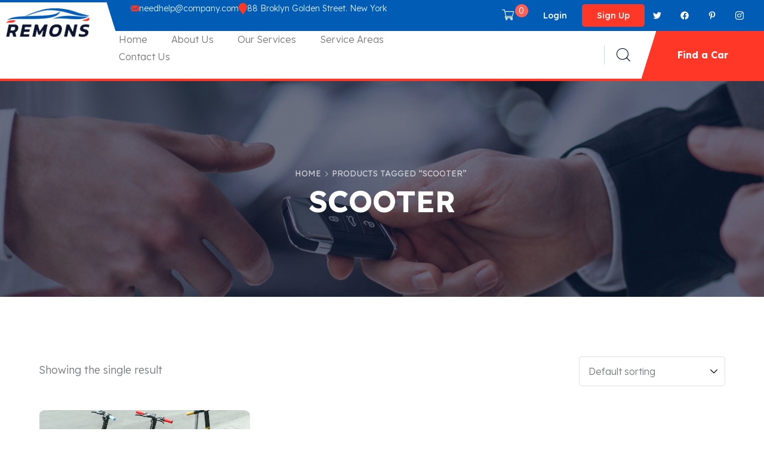

--- FILE ---
content_type: text/html; charset=UTF-8
request_url: https://coach-transportation.com/product-tag/scooter/
body_size: 20993
content:
<!DOCTYPE html>
<html dir="ltr" lang="en" prefix="og: https://ogp.me/ns#" >

<head>
    <meta http-equiv="Content-Type" content="text/html; charset=UTF-8" />
    <link rel="profile" href="//gmpg.org/xfn/11">
    <link rel="pingback" href="https://coach-transportation.com/xmlrpc.php">
    <meta http-equiv="X-UA-Compatible" content="IE=edge">
    <meta name="viewport" content="width=device-width, initial-scale=1, shrink-to-fit=no"/>
    				<script>document.documentElement.className = document.documentElement.className + ' yes-js js_active js'</script>
			<title>Scooter - E-Commerce Revolution</title>

		<!-- All in One SEO 4.9.3 - aioseo.com -->
	<meta name="robots" content="max-image-preview:large" />
	<meta name="google-site-verification" content="rLD4ztBNYxwfa9-jKrQII8agq7NFe-bH8mYHfYRjdY4" />
	<link rel="canonical" href="https://coach-transportation.com/product-tag/scooter/" />
	<meta name="generator" content="All in One SEO (AIOSEO) 4.9.3" />

		<!-- Google tag (gtag.js) -->
<script async src="https://www.googletagmanager.com/gtag/js?id=G-M8Y9386TRZ"></script>
<script>
  window.dataLayer = window.dataLayer || [];
  function gtag(){dataLayer.push(arguments);}
  gtag('js', new Date());

  gtag('config', 'G-M8Y9386TRZ');
</script>
		<script type="application/ld+json" class="aioseo-schema">
			{"@context":"https:\/\/schema.org","@graph":[{"@type":"BreadcrumbList","@id":"https:\/\/coach-transportation.com\/product-tag\/scooter\/#breadcrumblist","itemListElement":[{"@type":"ListItem","@id":"https:\/\/coach-transportation.com#listItem","position":1,"name":"Home","item":"https:\/\/coach-transportation.com","nextItem":{"@type":"ListItem","@id":"https:\/\/coach-transportation.com\/product-tag\/scooter\/#listItem","name":"Scooter"}},{"@type":"ListItem","@id":"https:\/\/coach-transportation.com\/product-tag\/scooter\/#listItem","position":2,"name":"Scooter","previousItem":{"@type":"ListItem","@id":"https:\/\/coach-transportation.com#listItem","name":"Home"}}]},{"@type":"CollectionPage","@id":"https:\/\/coach-transportation.com\/product-tag\/scooter\/#collectionpage","url":"https:\/\/coach-transportation.com\/product-tag\/scooter\/","name":"Scooter - E-Commerce Revolution","inLanguage":"en","isPartOf":{"@id":"https:\/\/coach-transportation.com\/#website"},"breadcrumb":{"@id":"https:\/\/coach-transportation.com\/product-tag\/scooter\/#breadcrumblist"}},{"@type":"Organization","@id":"https:\/\/coach-transportation.com\/#organization","name":"E-Commerce Revolution","url":"https:\/\/coach-transportation.com\/"},{"@type":"WebSite","@id":"https:\/\/coach-transportation.com\/#website","url":"https:\/\/coach-transportation.com\/","name":"E-Commerce Revolution","inLanguage":"en","publisher":{"@id":"https:\/\/coach-transportation.com\/#organization"}}]}
		</script>
		<!-- All in One SEO -->

<link rel='dns-prefetch' href='//fonts.googleapis.com' />
<link rel="alternate" type="application/rss+xml" title="E-Commerce Revolution &raquo; Feed" href="https://coach-transportation.com/feed/" />
<link rel="alternate" type="application/rss+xml" title="E-Commerce Revolution &raquo; Comments Feed" href="https://coach-transportation.com/comments/feed/" />
<link rel="alternate" type="application/rss+xml" title="E-Commerce Revolution &raquo; Scooter Tag Feed" href="https://coach-transportation.com/product-tag/scooter/feed/" />
<style id='wp-img-auto-sizes-contain-inline-css' type='text/css'>
img:is([sizes=auto i],[sizes^="auto," i]){contain-intrinsic-size:3000px 1500px}
/*# sourceURL=wp-img-auto-sizes-contain-inline-css */
</style>
<style id='wp-emoji-styles-inline-css' type='text/css'>

	img.wp-smiley, img.emoji {
		display: inline !important;
		border: none !important;
		box-shadow: none !important;
		height: 1em !important;
		width: 1em !important;
		margin: 0 0.07em !important;
		vertical-align: -0.1em !important;
		background: none !important;
		padding: 0 !important;
	}
/*# sourceURL=wp-emoji-styles-inline-css */
</style>
<link rel='stylesheet' id='wp-block-library-css' href='https://coach-transportation.com/wp-includes/css/dist/block-library/style.min.css?ver=6.9' type='text/css' media='all' />
<style id='classic-theme-styles-inline-css' type='text/css'>
/*! This file is auto-generated */
.wp-block-button__link{color:#fff;background-color:#32373c;border-radius:9999px;box-shadow:none;text-decoration:none;padding:calc(.667em + 2px) calc(1.333em + 2px);font-size:1.125em}.wp-block-file__button{background:#32373c;color:#fff;text-decoration:none}
/*# sourceURL=/wp-includes/css/classic-themes.min.css */
</style>
<link rel='stylesheet' id='aioseo/css/src/vue/standalone/blocks/table-of-contents/global.scss-css' href='https://coach-transportation.com/wp-content/plugins/all-in-one-seo-pack/dist/Lite/assets/css/table-of-contents/global.e90f6d47.css?ver=4.9.3' type='text/css' media='all' />
<link rel='stylesheet' id='wp-components-css' href='https://coach-transportation.com/wp-includes/css/dist/components/style.min.css?ver=6.9' type='text/css' media='all' />
<link rel='stylesheet' id='wp-preferences-css' href='https://coach-transportation.com/wp-includes/css/dist/preferences/style.min.css?ver=6.9' type='text/css' media='all' />
<link rel='stylesheet' id='wp-block-editor-css' href='https://coach-transportation.com/wp-includes/css/dist/block-editor/style.min.css?ver=6.9' type='text/css' media='all' />
<link rel='stylesheet' id='popup-maker-block-library-style-css' href='https://coach-transportation.com/wp-content/plugins/popup-maker/dist/packages/block-library-style.css?ver=dbea705cfafe089d65f1' type='text/css' media='all' />
<link rel='stylesheet' id='jquery-selectBox-css' href='https://coach-transportation.com/wp-content/plugins/yith-woocommerce-wishlist/assets/css/jquery.selectBox.css?ver=1.2.0' type='text/css' media='all' />
<link rel='stylesheet' id='woocommerce_prettyPhoto_css-css' href='//coach-transportation.com/wp-content/plugins/woocommerce/assets/css/prettyPhoto.css?ver=3.1.6' type='text/css' media='all' />
<link rel='stylesheet' id='yith-wcwl-main-css' href='https://coach-transportation.com/wp-content/plugins/yith-woocommerce-wishlist/assets/css/style.css?ver=4.11.0' type='text/css' media='all' />
<style id='yith-wcwl-main-inline-css' type='text/css'>
 :root { --rounded-corners-radius: 16px; --add-to-cart-rounded-corners-radius: 16px; --color-headers-background: #F4F4F4; --feedback-duration: 3s } 
 :root { --rounded-corners-radius: 16px; --add-to-cart-rounded-corners-radius: 16px; --color-headers-background: #F4F4F4; --feedback-duration: 3s } 
/*# sourceURL=yith-wcwl-main-inline-css */
</style>
<style id='global-styles-inline-css' type='text/css'>
:root{--wp--preset--aspect-ratio--square: 1;--wp--preset--aspect-ratio--4-3: 4/3;--wp--preset--aspect-ratio--3-4: 3/4;--wp--preset--aspect-ratio--3-2: 3/2;--wp--preset--aspect-ratio--2-3: 2/3;--wp--preset--aspect-ratio--16-9: 16/9;--wp--preset--aspect-ratio--9-16: 9/16;--wp--preset--color--black: #000000;--wp--preset--color--cyan-bluish-gray: #abb8c3;--wp--preset--color--white: #ffffff;--wp--preset--color--pale-pink: #f78da7;--wp--preset--color--vivid-red: #cf2e2e;--wp--preset--color--luminous-vivid-orange: #ff6900;--wp--preset--color--luminous-vivid-amber: #fcb900;--wp--preset--color--light-green-cyan: #7bdcb5;--wp--preset--color--vivid-green-cyan: #00d084;--wp--preset--color--pale-cyan-blue: #8ed1fc;--wp--preset--color--vivid-cyan-blue: #0693e3;--wp--preset--color--vivid-purple: #9b51e0;--wp--preset--gradient--vivid-cyan-blue-to-vivid-purple: linear-gradient(135deg,rgb(6,147,227) 0%,rgb(155,81,224) 100%);--wp--preset--gradient--light-green-cyan-to-vivid-green-cyan: linear-gradient(135deg,rgb(122,220,180) 0%,rgb(0,208,130) 100%);--wp--preset--gradient--luminous-vivid-amber-to-luminous-vivid-orange: linear-gradient(135deg,rgb(252,185,0) 0%,rgb(255,105,0) 100%);--wp--preset--gradient--luminous-vivid-orange-to-vivid-red: linear-gradient(135deg,rgb(255,105,0) 0%,rgb(207,46,46) 100%);--wp--preset--gradient--very-light-gray-to-cyan-bluish-gray: linear-gradient(135deg,rgb(238,238,238) 0%,rgb(169,184,195) 100%);--wp--preset--gradient--cool-to-warm-spectrum: linear-gradient(135deg,rgb(74,234,220) 0%,rgb(151,120,209) 20%,rgb(207,42,186) 40%,rgb(238,44,130) 60%,rgb(251,105,98) 80%,rgb(254,248,76) 100%);--wp--preset--gradient--blush-light-purple: linear-gradient(135deg,rgb(255,206,236) 0%,rgb(152,150,240) 100%);--wp--preset--gradient--blush-bordeaux: linear-gradient(135deg,rgb(254,205,165) 0%,rgb(254,45,45) 50%,rgb(107,0,62) 100%);--wp--preset--gradient--luminous-dusk: linear-gradient(135deg,rgb(255,203,112) 0%,rgb(199,81,192) 50%,rgb(65,88,208) 100%);--wp--preset--gradient--pale-ocean: linear-gradient(135deg,rgb(255,245,203) 0%,rgb(182,227,212) 50%,rgb(51,167,181) 100%);--wp--preset--gradient--electric-grass: linear-gradient(135deg,rgb(202,248,128) 0%,rgb(113,206,126) 100%);--wp--preset--gradient--midnight: linear-gradient(135deg,rgb(2,3,129) 0%,rgb(40,116,252) 100%);--wp--preset--font-size--small: 13px;--wp--preset--font-size--medium: 20px;--wp--preset--font-size--large: 36px;--wp--preset--font-size--x-large: 42px;--wp--preset--spacing--20: 0.44rem;--wp--preset--spacing--30: 0.67rem;--wp--preset--spacing--40: 1rem;--wp--preset--spacing--50: 1.5rem;--wp--preset--spacing--60: 2.25rem;--wp--preset--spacing--70: 3.38rem;--wp--preset--spacing--80: 5.06rem;--wp--preset--shadow--natural: 6px 6px 9px rgba(0, 0, 0, 0.2);--wp--preset--shadow--deep: 12px 12px 50px rgba(0, 0, 0, 0.4);--wp--preset--shadow--sharp: 6px 6px 0px rgba(0, 0, 0, 0.2);--wp--preset--shadow--outlined: 6px 6px 0px -3px rgb(255, 255, 255), 6px 6px rgb(0, 0, 0);--wp--preset--shadow--crisp: 6px 6px 0px rgb(0, 0, 0);}:where(.is-layout-flex){gap: 0.5em;}:where(.is-layout-grid){gap: 0.5em;}body .is-layout-flex{display: flex;}.is-layout-flex{flex-wrap: wrap;align-items: center;}.is-layout-flex > :is(*, div){margin: 0;}body .is-layout-grid{display: grid;}.is-layout-grid > :is(*, div){margin: 0;}:where(.wp-block-columns.is-layout-flex){gap: 2em;}:where(.wp-block-columns.is-layout-grid){gap: 2em;}:where(.wp-block-post-template.is-layout-flex){gap: 1.25em;}:where(.wp-block-post-template.is-layout-grid){gap: 1.25em;}.has-black-color{color: var(--wp--preset--color--black) !important;}.has-cyan-bluish-gray-color{color: var(--wp--preset--color--cyan-bluish-gray) !important;}.has-white-color{color: var(--wp--preset--color--white) !important;}.has-pale-pink-color{color: var(--wp--preset--color--pale-pink) !important;}.has-vivid-red-color{color: var(--wp--preset--color--vivid-red) !important;}.has-luminous-vivid-orange-color{color: var(--wp--preset--color--luminous-vivid-orange) !important;}.has-luminous-vivid-amber-color{color: var(--wp--preset--color--luminous-vivid-amber) !important;}.has-light-green-cyan-color{color: var(--wp--preset--color--light-green-cyan) !important;}.has-vivid-green-cyan-color{color: var(--wp--preset--color--vivid-green-cyan) !important;}.has-pale-cyan-blue-color{color: var(--wp--preset--color--pale-cyan-blue) !important;}.has-vivid-cyan-blue-color{color: var(--wp--preset--color--vivid-cyan-blue) !important;}.has-vivid-purple-color{color: var(--wp--preset--color--vivid-purple) !important;}.has-black-background-color{background-color: var(--wp--preset--color--black) !important;}.has-cyan-bluish-gray-background-color{background-color: var(--wp--preset--color--cyan-bluish-gray) !important;}.has-white-background-color{background-color: var(--wp--preset--color--white) !important;}.has-pale-pink-background-color{background-color: var(--wp--preset--color--pale-pink) !important;}.has-vivid-red-background-color{background-color: var(--wp--preset--color--vivid-red) !important;}.has-luminous-vivid-orange-background-color{background-color: var(--wp--preset--color--luminous-vivid-orange) !important;}.has-luminous-vivid-amber-background-color{background-color: var(--wp--preset--color--luminous-vivid-amber) !important;}.has-light-green-cyan-background-color{background-color: var(--wp--preset--color--light-green-cyan) !important;}.has-vivid-green-cyan-background-color{background-color: var(--wp--preset--color--vivid-green-cyan) !important;}.has-pale-cyan-blue-background-color{background-color: var(--wp--preset--color--pale-cyan-blue) !important;}.has-vivid-cyan-blue-background-color{background-color: var(--wp--preset--color--vivid-cyan-blue) !important;}.has-vivid-purple-background-color{background-color: var(--wp--preset--color--vivid-purple) !important;}.has-black-border-color{border-color: var(--wp--preset--color--black) !important;}.has-cyan-bluish-gray-border-color{border-color: var(--wp--preset--color--cyan-bluish-gray) !important;}.has-white-border-color{border-color: var(--wp--preset--color--white) !important;}.has-pale-pink-border-color{border-color: var(--wp--preset--color--pale-pink) !important;}.has-vivid-red-border-color{border-color: var(--wp--preset--color--vivid-red) !important;}.has-luminous-vivid-orange-border-color{border-color: var(--wp--preset--color--luminous-vivid-orange) !important;}.has-luminous-vivid-amber-border-color{border-color: var(--wp--preset--color--luminous-vivid-amber) !important;}.has-light-green-cyan-border-color{border-color: var(--wp--preset--color--light-green-cyan) !important;}.has-vivid-green-cyan-border-color{border-color: var(--wp--preset--color--vivid-green-cyan) !important;}.has-pale-cyan-blue-border-color{border-color: var(--wp--preset--color--pale-cyan-blue) !important;}.has-vivid-cyan-blue-border-color{border-color: var(--wp--preset--color--vivid-cyan-blue) !important;}.has-vivid-purple-border-color{border-color: var(--wp--preset--color--vivid-purple) !important;}.has-vivid-cyan-blue-to-vivid-purple-gradient-background{background: var(--wp--preset--gradient--vivid-cyan-blue-to-vivid-purple) !important;}.has-light-green-cyan-to-vivid-green-cyan-gradient-background{background: var(--wp--preset--gradient--light-green-cyan-to-vivid-green-cyan) !important;}.has-luminous-vivid-amber-to-luminous-vivid-orange-gradient-background{background: var(--wp--preset--gradient--luminous-vivid-amber-to-luminous-vivid-orange) !important;}.has-luminous-vivid-orange-to-vivid-red-gradient-background{background: var(--wp--preset--gradient--luminous-vivid-orange-to-vivid-red) !important;}.has-very-light-gray-to-cyan-bluish-gray-gradient-background{background: var(--wp--preset--gradient--very-light-gray-to-cyan-bluish-gray) !important;}.has-cool-to-warm-spectrum-gradient-background{background: var(--wp--preset--gradient--cool-to-warm-spectrum) !important;}.has-blush-light-purple-gradient-background{background: var(--wp--preset--gradient--blush-light-purple) !important;}.has-blush-bordeaux-gradient-background{background: var(--wp--preset--gradient--blush-bordeaux) !important;}.has-luminous-dusk-gradient-background{background: var(--wp--preset--gradient--luminous-dusk) !important;}.has-pale-ocean-gradient-background{background: var(--wp--preset--gradient--pale-ocean) !important;}.has-electric-grass-gradient-background{background: var(--wp--preset--gradient--electric-grass) !important;}.has-midnight-gradient-background{background: var(--wp--preset--gradient--midnight) !important;}.has-small-font-size{font-size: var(--wp--preset--font-size--small) !important;}.has-medium-font-size{font-size: var(--wp--preset--font-size--medium) !important;}.has-large-font-size{font-size: var(--wp--preset--font-size--large) !important;}.has-x-large-font-size{font-size: var(--wp--preset--font-size--x-large) !important;}
:where(.wp-block-post-template.is-layout-flex){gap: 1.25em;}:where(.wp-block-post-template.is-layout-grid){gap: 1.25em;}
:where(.wp-block-term-template.is-layout-flex){gap: 1.25em;}:where(.wp-block-term-template.is-layout-grid){gap: 1.25em;}
:where(.wp-block-columns.is-layout-flex){gap: 2em;}:where(.wp-block-columns.is-layout-grid){gap: 2em;}
:root :where(.wp-block-pullquote){font-size: 1.5em;line-height: 1.6;}
/*# sourceURL=global-styles-inline-css */
</style>
<link rel='stylesheet' id='contact-form-7-css' href='https://coach-transportation.com/wp-content/plugins/contact-form-7/includes/css/styles.css?ver=6.1.4' type='text/css' media='all' />
<link rel='stylesheet' id='ovabrw-google-font-css' href='//fonts.googleapis.com/css?family=Lexend%3A100%2C200%2C300%2Cregular%2C500%2C600%2C700%2C800%2C900' type='text/css' media='all' />
<link rel='stylesheet' id='fullcalendar-css' href='https://coach-transportation.com/wp-content/plugins/ova-brw/assets/libs/fullcalendar/main.min.css' type='text/css' media='all' />
<link rel='stylesheet' id='datetimepicker-css' href='https://coach-transportation.com/wp-content/plugins/ova-brw/assets/libs/datetimepicker/jquery.datetimepicker.css' type='text/css' media='all' />
<link rel='stylesheet' id='fancybox-css' href='https://coach-transportation.com/wp-content/plugins/ova-brw//assets/libs/fancybox/fancybox.css' type='text/css' media='all' />
<link rel='stylesheet' id='carousel-css' href='https://coach-transportation.com/wp-content/plugins/ova-brw/assets/libs/carousel/owl.carousel.min.css?ver=6.9' type='text/css' media='all' />
<link rel='stylesheet' id='brwicon-css' href='https://coach-transportation.com/wp-content/plugins/ova-brw/assets/libs/flaticon/brwicon/font/flaticon_brw.css' type='text/css' media='all' />
<link rel='stylesheet' id='elegant_font-css' href='https://coach-transportation.com/wp-content/plugins/ova-brw/assets/libs/elegant_font/style.css' type='text/css' media='all' />
<link rel='stylesheet' id='flaticon_car_service_font-css' href='https://coach-transportation.com/wp-content/plugins/ova-brw/assets/libs/flaticon/car_service/flaticon.css' type='text/css' media='all' />
<link rel='stylesheet' id='flaticon_car2_font-css' href='https://coach-transportation.com/wp-content/plugins/ova-brw/assets/libs/flaticon/car2/flaticon.css' type='text/css' media='all' />
<link rel='stylesheet' id='flaticon_essential_font-css' href='https://coach-transportation.com/wp-content/plugins/ova-brw/assets/libs/flaticon/essential_set/flaticon.css' type='text/css' media='all' />
<link rel='stylesheet' id='ovabrw-frontend-css' href='https://coach-transportation.com/wp-content/plugins/ova-brw/assets/css/frontend/ovabrw_frontend.css' type='text/css' media='all' />
<style id='ovabrw-frontend-inline-css' type='text/css'>
:root{--ovabrw-primary-font:Lexend;--ovabrw-primary-color:#ff3726;--ovabrw-light-color:#77797e;--ovabrw-heading-size:26px;--ovabrw-heading-weight:600;--ovabrw-heading-line-height:36px;--ovabrw-heading-color:#0c142e;--ovabrw-second-heading-size:20px;--ovabrw-second-heading-weight:600;--ovabrw-second-heading-line-height:30px;--ovabrw-second-heading-color:#0c142e;--ovabrw-label-size:16px;--ovabrw-label-weight:500;--ovabrw-label-line-height:24px;--ovabrw-label-color:#0c142e;--ovabrw-text-size:16px;--ovabrw-text-weight:300;--ovabrw-text-line-height:28px;--ovabrw-text-color:#77797e;}
/*# sourceURL=ovabrw-frontend-inline-css */
</style>
<link rel='stylesheet' id='woocommerce-layout-css' href='https://coach-transportation.com/wp-content/plugins/woocommerce/assets/css/woocommerce-layout.css?ver=10.4.3' type='text/css' media='all' />
<link rel='stylesheet' id='woocommerce-smallscreen-css' href='https://coach-transportation.com/wp-content/plugins/woocommerce/assets/css/woocommerce-smallscreen.css?ver=10.4.3' type='text/css' media='only screen and (max-width: 768px)' />
<link rel='stylesheet' id='woocommerce-general-css' href='https://coach-transportation.com/wp-content/plugins/woocommerce/assets/css/woocommerce.css?ver=10.4.3' type='text/css' media='all' />
<style id='woocommerce-inline-inline-css' type='text/css'>
.woocommerce form .form-row .required { visibility: visible; }
/*# sourceURL=woocommerce-inline-inline-css */
</style>
<link rel='stylesheet' id='remons-style-css' href='https://coach-transportation.com/wp-content/themes/remons/style.css?ver=1.0.3' type='text/css' media='all' />
<style id='remons-style-inline-css' type='text/css'>
:root{--primary: #FF3726;--secondary: #005CB5;--heading: #0C142E;--text: #77797E;--light: #D0D7DE;--primary-font: Lexend;--font-size: 16px;--line-height: 1.87em;--letter-spacing: 0px;--width-sidebar: 0px;--main-content:  calc( 100% - 0px );--container-width: 1190px;--boxed-offset: 20px;--woo-layout: layout_1c;--woo-width-sidebar: 320px;--woo-main-content:  calc( 100% - 320px );}@media (min-width: 1024px) and ( max-width: 1250px ){
		        body .row_site,
		        body .elementor-section.elementor-section-boxed>.elementor-container{
		            max-width: 100%;
		            padding-left: 30px;
		            padding-right: 30px;
		        }
		    }
/*# sourceURL=remons-style-inline-css */
</style>
<link rel='stylesheet' id='child-style-css' href='https://coach-transportation.com/wp-content/themes/remons-child/style.css?ver=1.0.0' type='text/css' media='all' />
<link rel='stylesheet' id='ova-google-fonts-css' href='//fonts.googleapis.com/css?family=Lexend%3A100%2C200%2C300%2Cregular%2C500%2C600%2C700%2C800%2C900' type='text/css' media='all' />
<link rel='stylesheet' id='ova-animate-css' href='https://coach-transportation.com/wp-content/themes/remons/assets/libs/animations/animate.css' type='text/css' media='all' />
<link rel='stylesheet' id='ovaicon-css' href='https://coach-transportation.com/wp-content/themes/remons/assets/libs/ovaicon/font/ovaicon.css' type='text/css' media='all' />
<link rel='stylesheet' id='flaticon_remons-css' href='https://coach-transportation.com/wp-content/themes/remons/assets/libs/flaticon/font/flaticon_remons.css' type='text/css' media='all' />
<link rel='stylesheet' id='flaticon_remons2-css' href='https://coach-transportation.com/wp-content/themes/remons/assets/libs/flaticon2/font/flaticon_remons2.css' type='text/css' media='all' />
<link rel='stylesheet' id='ova_megamenu_css-css' href='https://coach-transportation.com/wp-content/plugins/ova-megamenu/assets/css/frontend/style.css' type='text/css' media='all' />
<link rel='stylesheet' id='elementor-frontend-css' href='https://coach-transportation.com/wp-content/plugins/elementor/assets/css/frontend.min.css?ver=3.34.2' type='text/css' media='all' />
<link rel='stylesheet' id='eael-general-css' href='https://coach-transportation.com/wp-content/plugins/essential-addons-for-elementor-lite/assets/front-end/css/view/general.min.css?ver=6.5.8' type='text/css' media='all' />
<script type="text/javascript" src="https://coach-transportation.com/wp-includes/js/jquery/jquery.min.js?ver=3.7.1" id="jquery-core-js"></script>
<script type="text/javascript" src="https://coach-transportation.com/wp-includes/js/jquery/jquery-migrate.min.js?ver=3.4.1" id="jquery-migrate-js"></script>
<script type="text/javascript" src="https://coach-transportation.com/wp-content/plugins/woocommerce/assets/js/jquery-blockui/jquery.blockUI.min.js?ver=2.7.0-wc.10.4.3" id="wc-jquery-blockui-js" defer="defer" data-wp-strategy="defer"></script>
<script type="text/javascript" id="wc-add-to-cart-js-extra">
/* <![CDATA[ */
var wc_add_to_cart_params = {"ajax_url":"/wp-admin/admin-ajax.php","wc_ajax_url":"/?wc-ajax=%%endpoint%%","i18n_view_cart":"View cart","cart_url":"https://coach-transportation.com","is_cart":"","cart_redirect_after_add":"no"};
//# sourceURL=wc-add-to-cart-js-extra
/* ]]> */
</script>
<script type="text/javascript" src="https://coach-transportation.com/wp-content/plugins/woocommerce/assets/js/frontend/add-to-cart.min.js?ver=10.4.3" id="wc-add-to-cart-js" defer="defer" data-wp-strategy="defer"></script>
<script type="text/javascript" src="https://coach-transportation.com/wp-content/plugins/woocommerce/assets/js/js-cookie/js.cookie.min.js?ver=2.1.4-wc.10.4.3" id="wc-js-cookie-js" defer="defer" data-wp-strategy="defer"></script>
<script type="text/javascript" id="woocommerce-js-extra">
/* <![CDATA[ */
var woocommerce_params = {"ajax_url":"/wp-admin/admin-ajax.php","wc_ajax_url":"/?wc-ajax=%%endpoint%%","i18n_password_show":"Show password","i18n_password_hide":"Hide password"};
//# sourceURL=woocommerce-js-extra
/* ]]> */
</script>
<script type="text/javascript" src="https://coach-transportation.com/wp-content/plugins/woocommerce/assets/js/frontend/woocommerce.min.js?ver=10.4.3" id="woocommerce-js" defer="defer" data-wp-strategy="defer"></script>
<link rel="https://api.w.org/" href="https://coach-transportation.com/wp-json/" /><link rel="alternate" title="JSON" type="application/json" href="https://coach-transportation.com/wp-json/wp/v2/product_tag/36" /><link rel="EditURI" type="application/rsd+xml" title="RSD" href="https://coach-transportation.com/xmlrpc.php?rsd" />
<meta name="generator" content="WordPress 6.9" />
<meta name="generator" content="WooCommerce 10.4.3" />
            <script type="text/javascript">
                var brw_data_step   = '30';
                var brw_year_start  = '';
                var brw_year_end    = '';
                var brw_date_format = 'd-m-Y';
                var brw_time_format = '12';
                var brw_format_time = 'h:mm A';
                var first_day       = '0'

                var brw_lang_general_calendar                   = 'en';
                var brw_time_to_book_general_calendar           = '07:00, 07:30, 08:00, 08:30, 09:00, 09:30, 10:00, 10:30, 11:00, 11:30, 12:00, 12:30, 13:00, 13:30, 14:00, 14:30, 15:00, 15:30, 16:00, 16:30, 17:00, 17:30, 18:00';
                var brw_time_to_book_general_calendar_endate    = '07:00, 07:30, 08:00, 08:30, 09:00, 09:30, 10:00, 10:30, 11:00, 11:30, 12:00, 12:30, 13:00, 13:30, 14:00, 14:30, 15:00, 15:30, 16:00, 16:30, 17:00, 17:30, 18:00';
                var brw_disable_week_day    = '';
                var brw_hour_default_start  = '7:00 AM';
                var brw_hour_default_end    = '7:00 AM';
                var label_option_value      = 'text';
                var label_option_text       = 'text';
                var label_add_new_opt       = 'Add new option';
                var label_remove_opt        = 'Remove option';
                var label_are_you_sure      = 'Are you sure ?';
                var label_per_day           = '/Day';
                var label_regular_per_day   = 'Regular Price / Day';
                var label_price             = 'Price';

                // init notificate disable day calendar
                var notifi_disable_day = 'You cannot book on this day!';

                // Global Color
                var ovabrwLightColor = '#77797e';
                var ovabrwTextColor = '#77797e';
            </script>
        	<noscript><style>.woocommerce-product-gallery{ opacity: 1 !important; }</style></noscript>
	<meta name="generator" content="Elementor 3.34.2; features: e_font_icon_svg, additional_custom_breakpoints; settings: css_print_method-internal, google_font-enabled, font_display-swap">
			<style>
				.e-con.e-parent:nth-of-type(n+4):not(.e-lazyloaded):not(.e-no-lazyload),
				.e-con.e-parent:nth-of-type(n+4):not(.e-lazyloaded):not(.e-no-lazyload) * {
					background-image: none !important;
				}
				@media screen and (max-height: 1024px) {
					.e-con.e-parent:nth-of-type(n+3):not(.e-lazyloaded):not(.e-no-lazyload),
					.e-con.e-parent:nth-of-type(n+3):not(.e-lazyloaded):not(.e-no-lazyload) * {
						background-image: none !important;
					}
				}
				@media screen and (max-height: 640px) {
					.e-con.e-parent:nth-of-type(n+2):not(.e-lazyloaded):not(.e-no-lazyload),
					.e-con.e-parent:nth-of-type(n+2):not(.e-lazyloaded):not(.e-no-lazyload) * {
						background-image: none !important;
					}
				}
			</style>
			<meta name="generator" content="Powered by Slider Revolution 6.6.20 - responsive, Mobile-Friendly Slider Plugin for WordPress with comfortable drag and drop interface." />
<link rel="icon" href="https://coach-transportation.com/wp-content/uploads/2023/11/cropped-favicon-100x100.png" sizes="32x32" />
<link rel="icon" href="https://coach-transportation.com/wp-content/uploads/2023/11/cropped-favicon-300x300.png" sizes="192x192" />
<link rel="apple-touch-icon" href="https://coach-transportation.com/wp-content/uploads/2023/11/cropped-favicon-300x300.png" />
<meta name="msapplication-TileImage" content="https://coach-transportation.com/wp-content/uploads/2023/11/cropped-favicon-300x300.png" />
<script>function setREVStartSize(e){
			//window.requestAnimationFrame(function() {
				window.RSIW = window.RSIW===undefined ? window.innerWidth : window.RSIW;
				window.RSIH = window.RSIH===undefined ? window.innerHeight : window.RSIH;
				try {
					var pw = document.getElementById(e.c).parentNode.offsetWidth,
						newh;
					pw = pw===0 || isNaN(pw) || (e.l=="fullwidth" || e.layout=="fullwidth") ? window.RSIW : pw;
					e.tabw = e.tabw===undefined ? 0 : parseInt(e.tabw);
					e.thumbw = e.thumbw===undefined ? 0 : parseInt(e.thumbw);
					e.tabh = e.tabh===undefined ? 0 : parseInt(e.tabh);
					e.thumbh = e.thumbh===undefined ? 0 : parseInt(e.thumbh);
					e.tabhide = e.tabhide===undefined ? 0 : parseInt(e.tabhide);
					e.thumbhide = e.thumbhide===undefined ? 0 : parseInt(e.thumbhide);
					e.mh = e.mh===undefined || e.mh=="" || e.mh==="auto" ? 0 : parseInt(e.mh,0);
					if(e.layout==="fullscreen" || e.l==="fullscreen")
						newh = Math.max(e.mh,window.RSIH);
					else{
						e.gw = Array.isArray(e.gw) ? e.gw : [e.gw];
						for (var i in e.rl) if (e.gw[i]===undefined || e.gw[i]===0) e.gw[i] = e.gw[i-1];
						e.gh = e.el===undefined || e.el==="" || (Array.isArray(e.el) && e.el.length==0)? e.gh : e.el;
						e.gh = Array.isArray(e.gh) ? e.gh : [e.gh];
						for (var i in e.rl) if (e.gh[i]===undefined || e.gh[i]===0) e.gh[i] = e.gh[i-1];
											
						var nl = new Array(e.rl.length),
							ix = 0,
							sl;
						e.tabw = e.tabhide>=pw ? 0 : e.tabw;
						e.thumbw = e.thumbhide>=pw ? 0 : e.thumbw;
						e.tabh = e.tabhide>=pw ? 0 : e.tabh;
						e.thumbh = e.thumbhide>=pw ? 0 : e.thumbh;
						for (var i in e.rl) nl[i] = e.rl[i]<window.RSIW ? 0 : e.rl[i];
						sl = nl[0];
						for (var i in nl) if (sl>nl[i] && nl[i]>0) { sl = nl[i]; ix=i;}
						var m = pw>(e.gw[ix]+e.tabw+e.thumbw) ? 1 : (pw-(e.tabw+e.thumbw)) / (e.gw[ix]);
						newh =  (e.gh[ix] * m) + (e.tabh + e.thumbh);
					}
					var el = document.getElementById(e.c);
					if (el!==null && el) el.style.height = newh+"px";
					el = document.getElementById(e.c+"_wrapper");
					if (el!==null && el) {
						el.style.height = newh+"px";
						el.style.display = "block";
					}
				} catch(e){
					console.log("Failure at Presize of Slider:" + e)
				}
			//});
		  };</script>
</head>

<body class="archive tax-product_tag term-scooter term-36 wp-embed-responsive wp-theme-remons wp-child-theme-remons-child theme-remons woocommerce woocommerce-page woocommerce-no-js chrome has-post-thumbnail woo_layout_1c elementor-default elementor-kit-9 ovabrw-modern" >
	
    <div class="ovamegamenu_container_default"></div>
	<div class="wrap-fullwidth"><div class="inside-content">

	
<style id="elementor-post-239">.elementor-239 .elementor-element.elementor-element-42cbca4{--display:flex;--flex-direction:row;--container-widget-width:initial;--container-widget-height:100%;--container-widget-flex-grow:1;--container-widget-align-self:stretch;--flex-wrap-mobile:wrap;--gap:0px 0px;--row-gap:0px;--column-gap:0px;border-style:solid;--border-style:solid;border-width:0px 0px 4px 0px;--border-top-width:0px;--border-right-width:0px;--border-bottom-width:4px;--border-left-width:0px;border-color:#FF3726;--border-color:#FF3726;--padding-top:0px;--padding-bottom:0px;--padding-left:0px;--padding-right:0px;}.elementor-239 .elementor-element.elementor-element-a0ae1c9{--display:flex;--justify-content:center;--align-items:center;--container-widget-width:calc( ( 1 - var( --container-widget-flex-grow ) ) * 100% );border-style:solid;--border-style:solid;border-width:4px 0px 0px 0px;--border-top-width:4px;--border-right-width:0px;--border-bottom-width:0px;--border-left-width:0px;border-color:#005CB5;--border-color:#005CB5;}.elementor-239 .elementor-element.elementor-element-39870dd .menu-canvas{text-align:right;}.elementor-239 .elementor-element.elementor-element-34a246f{--display:flex;--gap:0px 0px;--row-gap:0px;--column-gap:0px;--padding-top:0px;--padding-bottom:0px;--padding-left:0px;--padding-right:0px;}.elementor-239 .elementor-element.elementor-element-3b9dbe6{--display:flex;--flex-direction:row;--container-widget-width:calc( ( 1 - var( --container-widget-flex-grow ) ) * 100% );--container-widget-height:100%;--container-widget-flex-grow:1;--container-widget-align-self:stretch;--flex-wrap-mobile:wrap;--align-items:center;--gap:20px 20px;--row-gap:20px;--column-gap:20px;--padding-top:5px;--padding-bottom:5px;--padding-left:20px;--padding-right:20px;}.elementor-239 .elementor-element.elementor-element-3b9dbe6:not(.elementor-motion-effects-element-type-background), .elementor-239 .elementor-element.elementor-element-3b9dbe6 > .elementor-motion-effects-container > .elementor-motion-effects-layer{background-color:#005CB5;}.elementor-239 .elementor-element.elementor-element-23635e5{--display:flex;--flex-direction:row;--container-widget-width:initial;--container-widget-height:100%;--container-widget-flex-grow:1;--container-widget-align-self:stretch;--flex-wrap-mobile:wrap;--gap:10px 20px;--row-gap:10px;--column-gap:20px;--flex-wrap:wrap;--padding-top:0px;--padding-bottom:0px;--padding-left:20px;--padding-right:20px;}.elementor-239 .elementor-element.elementor-element-d219859 .ova-contact-info .icon i{font-size:14px;}.elementor-239 .elementor-element.elementor-element-d219859 .ova-contact-info .icon svg{width:14px;}.elementor-239 .elementor-element.elementor-element-d219859 .ova-contact-info .contact .info .item, .elementor-239 .elementor-element.elementor-element-d219859 .ova-contact-info .contact .info .item a{font-size:14px;}.elementor-239 .elementor-element.elementor-element-d219859 .ova-contact-info .contact .info .item{color:#D4EAFF;}.elementor-239 .elementor-element.elementor-element-d219859 .ova-contact-info .contact .info .item a{color:#D4EAFF;}.elementor-239 .elementor-element.elementor-element-da4e0a5 .ova-contact-info .icon i{font-size:14px;}.elementor-239 .elementor-element.elementor-element-da4e0a5 .ova-contact-info .icon svg{width:14px;}.elementor-239 .elementor-element.elementor-element-da4e0a5 .ova-contact-info .contact .info .item, .elementor-239 .elementor-element.elementor-element-da4e0a5 .ova-contact-info .contact .info .item a{font-size:14px;}.elementor-239 .elementor-element.elementor-element-da4e0a5 .ova-contact-info .contact .info .item{color:#D4EAFF;}.elementor-239 .elementor-element.elementor-element-da4e0a5 .ova-contact-info .contact .info .item a{color:#D4EAFF;}.elementor-239 .elementor-element.elementor-element-fec4bde{--display:flex;--flex-direction:row;--container-widget-width:calc( ( 1 - var( --container-widget-flex-grow ) ) * 100% );--container-widget-height:100%;--container-widget-flex-grow:1;--container-widget-align-self:stretch;--flex-wrap-mobile:wrap;--justify-content:flex-end;--align-items:center;--gap:0px 20px;--row-gap:0px;--column-gap:20px;--flex-wrap:wrap;--padding-top:0px;--padding-bottom:0px;--padding-left:0px;--padding-right:0px;}.elementor-239 .elementor-element.elementor-element-bf9fdd3 .ova-menu-cart .cart-total i{font-size:20px;color:#FFFFFF;}.elementor-239 .elementor-element.elementor-element-f5dc636 .ova-my-account-button.logged-in a{color:#FFFFFF;}.elementor-239 .elementor-element.elementor-element-f5dc636 .ova-my-account-button a.ma-button{font-size:14px;}.elementor-239 .elementor-element.elementor-element-f5dc636 .ova-my-account-button a.ma-button.login-button{color:#FFFFFF;}.elementor-239 .elementor-element.elementor-element-f5dc636 .ova-my-account-button a.ma-button.login-button:hover{color:#FF3726;background-color:#FFFFFF;}.elementor-239 .elementor-element.elementor-element-f5dc636 .ova-my-account-button a.ma-button.singup-button:hover{background-color:#FFFFFF;}.elementor-239 .elementor-element.elementor-element-4d3c1c0{--grid-template-columns:repeat(0, auto);width:auto;max-width:auto;--icon-size:14px;--grid-column-gap:0px;--grid-row-gap:0px;}.elementor-239 .elementor-element.elementor-element-4d3c1c0 .elementor-widget-container{text-align:center;}.elementor-239 .elementor-element.elementor-element-4d3c1c0 .elementor-social-icon{background-color:#15101E00;--icon-padding:1em;}.elementor-239 .elementor-element.elementor-element-4d3c1c0 .elementor-social-icon i{color:#FFFFFF;}.elementor-239 .elementor-element.elementor-element-4d3c1c0 .elementor-social-icon svg{fill:#FFFFFF;}.elementor-239 .elementor-element.elementor-element-4d3c1c0 .elementor-social-icon:hover i{color:#FF3726;}.elementor-239 .elementor-element.elementor-element-4d3c1c0 .elementor-social-icon:hover svg{fill:#FF3726;}.elementor-239 .elementor-element.elementor-element-4d3c1c0 .elementor-icon.elementor-social-icon{display:inline-flex;}.elementor-239 .elementor-element.elementor-element-513385d{--display:flex;--flex-direction:row;--container-widget-width:calc( ( 1 - var( --container-widget-flex-grow ) ) * 100% );--container-widget-height:100%;--container-widget-flex-grow:1;--container-widget-align-self:stretch;--flex-wrap-mobile:wrap;--align-items:center;--padding-top:0px;--padding-bottom:0px;--padding-left:0px;--padding-right:0px;}.elementor-239 .elementor-element.elementor-element-b086355{--display:flex;--padding-top:0px;--padding-bottom:0px;--padding-left:0px;--padding-right:0px;}.elementor-239 .elementor-element.elementor-element-24cb1d8 ul{padding:0px 0px 0px 0px;}.elementor-239 .elementor-element.elementor-element-24cb1d8 ul li a{padding:0px 20px 0px 20px;}.elementor-239 .elementor-element.elementor-element-0fdec13{--display:flex;--flex-direction:row;--container-widget-width:calc( ( 1 - var( --container-widget-flex-grow ) ) * 100% );--container-widget-height:100%;--container-widget-flex-grow:1;--container-widget-align-self:stretch;--flex-wrap-mobile:wrap;--justify-content:flex-end;--align-items:center;--padding-top:0px;--padding-bottom:0px;--padding-left:0px;--padding-right:0px;}.elementor-239 .elementor-element.elementor-element-25d8a21 > .elementor-widget-container{margin:0px 10px 0px 10px;}.elementor-239 .elementor-element.elementor-element-25d8a21 .ova-contact-info .icon{width:48px;min-width:48px;height:48px;box-shadow:0px 5px 30px 0px rgba(0, 0, 0, 0.1);border-radius:50% 50% 50% 50%;}.elementor-239 .elementor-element.elementor-element-25d8a21 .ova-contact-info .contact .label{font-size:13px;font-weight:300;}.elementor-239 .elementor-element.elementor-element-25d8a21 .ova-contact-info .contact .info .item, .elementor-239 .elementor-element.elementor-element-25d8a21 .ova-contact-info .contact .info .item a{font-weight:500;}.elementor-239 .elementor-element.elementor-element-25d8a21 .ova-contact-info .contact .info .item{color:#0C142E;}.elementor-239 .elementor-element.elementor-element-25d8a21 .ova-contact-info .contact .info .item a{color:#0C142E;}.elementor-239 .elementor-element.elementor-element-74be22b > .elementor-widget-container{padding:0px 15px 0px 15px;border-style:solid;border-width:0px 0px 0px 1px;border-color:#D0D7DE;}.elementor-239 .elementor-element.elementor-element-75aed04 .elementor-button{border-radius:0px 0px 0px 0px;padding:30px 60px 30px 60px;}.elementor-239 .elementor-element.elementor-element-bb02954{--display:flex;--margin-top:0px;--margin-bottom:100px;--margin-left:0px;--margin-right:0px;--padding-top:0px;--padding-bottom:0px;--padding-left:0px;--padding-right:0px;}.elementor-239 .elementor-element.elementor-element-bb02954:not(.elementor-motion-effects-element-type-background), .elementor-239 .elementor-element.elementor-element-bb02954 > .elementor-motion-effects-container > .elementor-motion-effects-layer{background-color:#0C142E;background-image:url("https://coach-transportation.com/wp-content/uploads/2023/10/bg-header-banner.jpg");background-position:center center;background-repeat:no-repeat;background-size:cover;}.elementor-239 .elementor-element.elementor-element-25907bb .cover_color{background-color:#0C142E99;}.elementor-239 .elementor-element.elementor-element-25907bb .header_banner_el .header_title{color:#FFFFFF;padding:0px 0px 130px 0px;}.elementor-239 .elementor-element.elementor-element-25907bb .header_banner_el ul.breadcrumb li{color:#FFFFFFB3;}.elementor-239 .elementor-element.elementor-element-25907bb .header_banner_el ul.breadcrumb li a{color:#FFFFFFB3;}.elementor-239 .elementor-element.elementor-element-25907bb .header_banner_el ul.breadcrumb a{color:#FFFFFFB3;}.elementor-239 .elementor-element.elementor-element-25907bb .header_banner_el ul.breadcrumb li .separator i{color:#FFFFFFB3;}.elementor-239 .elementor-element.elementor-element-25907bb .header_banner_el ul.breadcrumb li a:hover{color:#FF3726;}.elementor-239 .elementor-element.elementor-element-25907bb .header_banner_el .header_breadcrumbs{padding:140px 0px 0px 0px;}.elementor-239 .elementor-element.elementor-element-25907bb{text-align:center;}@media(max-width:1024px){.elementor-239 .elementor-element.elementor-element-42cbca4{--flex-direction:column-reverse;--container-widget-width:100%;--container-widget-height:initial;--container-widget-flex-grow:0;--container-widget-align-self:initial;--flex-wrap-mobile:wrap;}.elementor-239 .elementor-element.elementor-element-a0ae1c9{--flex-direction:row;--container-widget-width:initial;--container-widget-height:100%;--container-widget-flex-grow:1;--container-widget-align-self:stretch;--flex-wrap-mobile:wrap;--justify-content:space-between;--padding-top:20px;--padding-bottom:20px;--padding-left:20px;--padding-right:20px;}.elementor-239 .elementor-element.elementor-element-3b9dbe6{--align-items:center;--container-widget-width:calc( ( 1 - var( --container-widget-flex-grow ) ) * 100% );}.elementor-239 .elementor-element.elementor-element-23635e5{--padding-top:0px;--padding-bottom:0px;--padding-left:0px;--padding-right:0px;}.elementor-239 .elementor-element.elementor-element-513385d{--flex-direction:column;--container-widget-width:100%;--container-widget-height:initial;--container-widget-flex-grow:0;--container-widget-align-self:initial;--flex-wrap-mobile:wrap;}.elementor-239 .elementor-element.elementor-element-bb02954{--margin-top:0px;--margin-bottom:70px;--margin-left:0px;--margin-right:0px;}.elementor-239 .elementor-element.elementor-element-25907bb .header_banner_el .header_title{padding:0px 0px 90px 0px;}.elementor-239 .elementor-element.elementor-element-25907bb .header_banner_el .header_breadcrumbs{padding:100px 0px 0px 0px;}}@media(min-width:768px){.elementor-239 .elementor-element.elementor-element-a0ae1c9{--width:14%;}.elementor-239 .elementor-element.elementor-element-34a246f{--width:86%;}}@media(max-width:1024px) and (min-width:768px){.elementor-239 .elementor-element.elementor-element-a0ae1c9{--width:100%;}.elementor-239 .elementor-element.elementor-element-34a246f{--width:100%;}.elementor-239 .elementor-element.elementor-element-3b9dbe6{--width:100%;}}</style>		<div data-elementor-type="wp-post" data-elementor-id="239" class="elementor elementor-239">
				<div class="elementor-element elementor-element-42cbca4 e-con-full header_sticky mobile_sticky e-flex e-con e-parent" data-id="42cbca4" data-element_type="container" data-settings="{&quot;background_background&quot;:&quot;classic&quot;}">
		<div class="elementor-element elementor-element-a0ae1c9 e-con-full e-flex e-con e-child" data-id="a0ae1c9" data-element_type="container" data-settings="{&quot;background_background&quot;:&quot;classic&quot;}">
				<div class="elementor-element elementor-element-70ab0b2 elementor-widget elementor-widget-ova_logo" data-id="70ab0b2" data-element_type="widget" data-widget_type="ova_logo.default">
				<div class="elementor-widget-container">
					
		<div class="brand_el">

											<a href="https://coach-transportation.com/ "   >
			
				<img src="https://coach-transportation.com/wp-content/uploads/2023/11/Logo.png" 
					alt="E-Commerce Revolution" 
					class="logo_desktop" 
					style="width:140px ; height:auto" 
				/>

				<img src="https://coach-transportation.com/wp-content/uploads/2023/11/Logo.png" 
					alt="E-Commerce Revolution" 
					class="logo_mobile" 
					style="width:140px ;  height:auto" 
				/>

				<img src="https://coach-transportation.com/wp-content/uploads/2023/11/Logo.png" 
					alt="E-Commerce Revolution" 
					class="logo_sticky" 
					style="width:140px ; height:auto" 
				/>

							</a>
			
		</div>

						</div>
				</div>
				<div class="elementor-element elementor-element-39870dd elementor-view-primary-menu elementor-hidden-desktop elementor-widget elementor-widget-remons_elementor_menu_canvas" data-id="39870dd" data-element_type="widget" data-widget_type="remons_elementor_menu_canvas.default">
				<div class="elementor-widget-container">
					
		<nav class="menu-canvas">
            <button class="menu-toggle" aria-label="menu toggle">
            	<span></span>
            </button>
            <nav class="container-menu dir_left" >
	            <div class="close-menu">
	            	<i class="ovaicon-cancel"></i>
	            </div>
				<div class="primary-navigation"><ul id="menu-primary-menu" class="menu"><li id="menu-item-7080" class="menu-item menu-item-type-post_type menu-item-object-page menu-item-home menu-item-7080"><a href="https://coach-transportation.com/">Home</a></li>
<li id="menu-item-7084" class="menu-item menu-item-type-custom menu-item-object-custom menu-item-home menu-item-7084"><a href="https://coach-transportation.com/#about-us">About Us</a></li>
<li id="menu-item-7085" class="menu-item menu-item-type-custom menu-item-object-custom menu-item-home menu-item-7085"><a href="https://coach-transportation.com/#services">Our Services</a></li>
<li id="menu-item-7086" class="menu-item menu-item-type-custom menu-item-object-custom menu-item-home menu-item-7086"><a href="https://coach-transportation.com/#service-areas">Service Areas</a></li>
<li id="menu-item-7083" class="menu-item menu-item-type-post_type menu-item-object-page menu-item-7083"><a href="https://coach-transportation.com/contact/">Contact Us</a></li>
</ul></div>									<div class="menu-button-wrapper">
						<a class="menu-button" href="https://coach-transportation.com/cars-search-list/" target=_self>
							Find a Car						</a>
					</div>
							</nav>
			<div class="site-overlay"></div>
        </nav>
					</div>
				</div>
				</div>
		<div class="elementor-element elementor-element-34a246f e-con-full e-flex e-con e-child" data-id="34a246f" data-element_type="container">
		<div class="elementor-element elementor-element-3b9dbe6 e-con-full elementor-hidden-mobile ova-triangle-container e-flex e-con e-child" data-id="3b9dbe6" data-element_type="container" data-settings="{&quot;background_background&quot;:&quot;classic&quot;}">
		<div class="elementor-element elementor-element-23635e5 e-flex e-con-boxed e-con e-child" data-id="23635e5" data-element_type="container">
					<div class="e-con-inner">
				<div class="elementor-element elementor-element-d219859 elementor-widget elementor-widget-remons_elementor_contact_info" data-id="d219859" data-element_type="widget" data-widget_type="remons_elementor_contact_info.default">
				<div class="elementor-widget-container">
								<div class="ova-contact-info ">
				
									<div class="icon">
						<i aria-hidden="true" class="flaticon flaticon-email"></i>					</div>	
								

				<div class="contact">
					
					
					
						<ul class="info">
															<li class="item">
																					<a href="mailto:needhelp@company.com">needhelp@company.com</a>
																			</li>
													</ul>

						

				</div>

			</div>

						</div>
				</div>
				<div class="elementor-element elementor-element-da4e0a5 elementor-widget elementor-widget-remons_elementor_contact_info" data-id="da4e0a5" data-element_type="widget" data-widget_type="remons_elementor_contact_info.default">
				<div class="elementor-widget-container">
								<div class="ova-contact-info ">
				
									<div class="icon">
						<svg aria-hidden="true" class="e-font-icon-svg e-fas-map-marker" viewBox="0 0 384 512" xmlns="http://www.w3.org/2000/svg"><path d="M172.268 501.67C26.97 291.031 0 269.413 0 192 0 85.961 85.961 0 192 0s192 85.961 192 192c0 77.413-26.97 99.031-172.268 309.67-9.535 13.774-29.93 13.773-39.464 0z"></path></svg>					</div>	
								

				<div class="contact">
					
					
					
						<ul class="info">
															<li class="item">
									
												<a href="https://www.google.com/maps"  target="_blank">88 Broklyn Golden Street. New York</a>

																			</li>
													</ul>

						

				</div>

			</div>

						</div>
				</div>
					</div>
				</div>
		<div class="elementor-element elementor-element-fec4bde e-flex e-con-boxed e-con e-child" data-id="fec4bde" data-element_type="container">
					<div class="e-con-inner">
				<div class="elementor-element elementor-element-bf9fdd3 elementor-widget elementor-widget-remons_elementor_menu_cart" data-id="bf9fdd3" data-element_type="widget" data-widget_type="remons_elementor_menu_cart.default">
				<div class="elementor-widget-container">
								<div class="ova-menu-cart">
                <div class="cart-total">
                    <i aria-hidden="true" class="ovaicon ovaicon-shopping-cart"></i>                    <span class="items">
                       0                    </span>
                </div>
                <div class="minicart">
                    Your Cart is Empty                </div>
            </div>

						</div>
				</div>
				<div class="elementor-element elementor-element-f5dc636 elementor-widget elementor-widget-remons_elementor_my_account_button" data-id="f5dc636" data-element_type="widget" data-widget_type="remons_elementor_my_account_button.default">
				<div class="elementor-widget-container">
					
					<div class="ova-my-account-button logged-out">
				<a class="ma-button login-button" href="">
					Login				</a>
				<a class="ma-button singup-button" href="">
					Sign Up				</a>
			</div>
						</div>
				</div>
				<div class="elementor-element elementor-element-4d3c1c0 elementor-shape-circle elementor-widget__width-auto elementor-grid-0 e-grid-align-center elementor-widget elementor-widget-social-icons" data-id="4d3c1c0" data-element_type="widget" data-widget_type="social-icons.default">
				<div class="elementor-widget-container">
							<div class="elementor-social-icons-wrapper elementor-grid" role="list">
							<span class="elementor-grid-item" role="listitem">
					<a class="elementor-icon elementor-social-icon elementor-social-icon-twitter elementor-animation-pulse elementor-repeater-item-41c6ca0" href="https://twitter.com/ovathemes" target="_blank">
						<span class="elementor-screen-only">Twitter</span>
						<svg aria-hidden="true" class="e-font-icon-svg e-fab-twitter" viewBox="0 0 512 512" xmlns="http://www.w3.org/2000/svg"><path d="M459.37 151.716c.325 4.548.325 9.097.325 13.645 0 138.72-105.583 298.558-298.558 298.558-59.452 0-114.68-17.219-161.137-47.106 8.447.974 16.568 1.299 25.34 1.299 49.055 0 94.213-16.568 130.274-44.832-46.132-.975-84.792-31.188-98.112-72.772 6.498.974 12.995 1.624 19.818 1.624 9.421 0 18.843-1.3 27.614-3.573-48.081-9.747-84.143-51.98-84.143-102.985v-1.299c13.969 7.797 30.214 12.67 47.431 13.319-28.264-18.843-46.781-51.005-46.781-87.391 0-19.492 5.197-37.36 14.294-52.954 51.655 63.675 129.3 105.258 216.365 109.807-1.624-7.797-2.599-15.918-2.599-24.04 0-57.828 46.782-104.934 104.934-104.934 30.213 0 57.502 12.67 76.67 33.137 23.715-4.548 46.456-13.32 66.599-25.34-7.798 24.366-24.366 44.833-46.132 57.827 21.117-2.273 41.584-8.122 60.426-16.243-14.292 20.791-32.161 39.308-52.628 54.253z"></path></svg>					</a>
				</span>
							<span class="elementor-grid-item" role="listitem">
					<a class="elementor-icon elementor-social-icon elementor-social-icon-facebook elementor-animation-pulse elementor-repeater-item-9f11722" href="https://www.facebook.com/ovatheme.envato/" target="_blank">
						<span class="elementor-screen-only">Facebook</span>
						<svg aria-hidden="true" class="e-font-icon-svg e-fab-facebook" viewBox="0 0 512 512" xmlns="http://www.w3.org/2000/svg"><path d="M504 256C504 119 393 8 256 8S8 119 8 256c0 123.78 90.69 226.38 209.25 245V327.69h-63V256h63v-54.64c0-62.15 37-96.48 93.67-96.48 27.14 0 55.52 4.84 55.52 4.84v61h-31.28c-30.8 0-40.41 19.12-40.41 38.73V256h68.78l-11 71.69h-57.78V501C413.31 482.38 504 379.78 504 256z"></path></svg>					</a>
				</span>
							<span class="elementor-grid-item" role="listitem">
					<a class="elementor-icon elementor-social-icon elementor-social-icon-pinterest-p elementor-animation-pulse elementor-repeater-item-25cbc0a" href="https://www.pinterest.com/ovatheme/" target="_blank">
						<span class="elementor-screen-only">Pinterest-p</span>
						<svg aria-hidden="true" class="e-font-icon-svg e-fab-pinterest-p" viewBox="0 0 384 512" xmlns="http://www.w3.org/2000/svg"><path d="M204 6.5C101.4 6.5 0 74.9 0 185.6 0 256 39.6 296 63.6 296c9.9 0 15.6-27.6 15.6-35.4 0-9.3-23.7-29.1-23.7-67.8 0-80.4 61.2-137.4 140.4-137.4 68.1 0 118.5 38.7 118.5 109.8 0 53.1-21.3 152.7-90.3 152.7-24.9 0-46.2-18-46.2-43.8 0-37.8 26.4-74.4 26.4-113.4 0-66.2-93.9-54.2-93.9 25.8 0 16.8 2.1 35.4 9.6 50.7-13.8 59.4-42 147.9-42 209.1 0 18.9 2.7 37.5 4.5 56.4 3.4 3.8 1.7 3.4 6.9 1.5 50.4-69 48.6-82.5 71.4-172.8 12.3 23.4 44.1 36 69.3 36 106.2 0 153.9-103.5 153.9-196.8C384 71.3 298.2 6.5 204 6.5z"></path></svg>					</a>
				</span>
							<span class="elementor-grid-item" role="listitem">
					<a class="elementor-icon elementor-social-icon elementor-social-icon-ovaicon-instagram elementor-animation-pulse elementor-repeater-item-2a09ce2" href="https://www.instagram.com/" target="_blank">
						<span class="elementor-screen-only">Ovaicon-instagram</span>
						<i aria-hidden="true" class="ovaicon ovaicon-instagram"></i>					</a>
				</span>
					</div>
						</div>
				</div>
					</div>
				</div>
				</div>
		<div class="elementor-element elementor-element-513385d e-con-full e-flex e-con e-child" data-id="513385d" data-element_type="container">
		<div class="elementor-element elementor-element-b086355 elementor-hidden-tablet elementor-hidden-mobile e-flex e-con-boxed e-con e-child" data-id="b086355" data-element_type="container">
					<div class="e-con-inner">
				<div class="elementor-element elementor-element-24cb1d8 elementor-view-primary-menu elementor-widget elementor-widget-remons_elementor_menu_nav" data-id="24cb1d8" data-element_type="widget" data-widget_type="remons_elementor_menu_nav.default">
				<div class="elementor-widget-container">
					
		<nav class="main-navigation">
            <button class="menu-toggle" aria-label="menu toggle">
            	<span>
            		Menu            	</span>
            </button>
			<div class="primary-navigation"><ul id="menu-primary-menu-1" class="menu"><li class="menu-item menu-item-type-post_type menu-item-object-page menu-item-home menu-item-7080 dropdown"><a title="Home" href="https://coach-transportation.com/" >Home</a></li><li class="menu-item menu-item-type-custom menu-item-object-custom menu-item-home menu-item-7084 dropdown"><a title="About Us" href="https://coach-transportation.com/#about-us" >About Us</a></li><li class="menu-item menu-item-type-custom menu-item-object-custom menu-item-home menu-item-7085 dropdown"><a title="Our Services" href="https://coach-transportation.com/#services" >Our Services</a></li><li class="menu-item menu-item-type-custom menu-item-object-custom menu-item-home menu-item-7086 dropdown"><a title="Service Areas" href="https://coach-transportation.com/#service-areas" >Service Areas</a></li><li class="menu-item menu-item-type-post_type menu-item-object-page menu-item-7083 dropdown"><a title="Contact Us" href="https://coach-transportation.com/contact/" >Contact Us</a></li></ul></div>        </nav>
		

					</div>
				</div>
					</div>
				</div>
		<div class="elementor-element elementor-element-0fdec13 elementor-hidden-tablet elementor-hidden-mobile e-flex e-con-boxed e-con e-child" data-id="0fdec13" data-element_type="container">
					<div class="e-con-inner">
				<div class="elementor-element elementor-element-25d8a21 ova-hide-element-min1024-max1300 elementor-hidden-mobile elementor-widget elementor-widget-remons_elementor_contact_info" data-id="25d8a21" data-element_type="widget" data-widget_type="remons_elementor_contact_info.default">
				<div class="elementor-widget-container">
								<div class="ova-contact-info ">
				
									<div class="icon">
						<i aria-hidden="true" class="ovaicon ovaicon-phone-call"></i>					</div>	
								

				<div class="contact">
					
											<div class="label">
							Call Anytime						</div>
					
					
						<ul class="info">
															<li class="item">
																					<a href="tel:9288009850">+92 (8800) - 9850</a>
																			</li>
													</ul>

						

				</div>

			</div>

						</div>
				</div>
				<div class="elementor-element elementor-element-74be22b elementor-widget elementor-widget-remons_elementor_ova_search_popup" data-id="74be22b" data-element_type="widget" data-widget_type="remons_elementor_ova_search_popup.default">
				<div class="elementor-widget-container">
					
			<div class="ova_wrap_search_popup">
				<i class="flaticon flaticon-magnifying-glass"></i>
				<div class="ova_search_popup">
					<div class="search-popup__overlay"></div>
					<div class="container">
						<form role="search" method="get" class="search-form" action="https://coach-transportation.com/">
						        <input type="search" class="search-field" placeholder="Search" value="" name="s" title="Search for:" />
				   			 	<button type="submit" class="search-submit" aria-label="Search">
				   			 		<i class="flaticon flaticon-magnifying-glass"></i>
				   			 	</button>
						</form>									
					</div>
				</div>
			</div>

						</div>
				</div>
				<div class="elementor-element elementor-element-75aed04 ova-triangle-button elementor-widget elementor-widget-button" data-id="75aed04" data-element_type="widget" data-widget_type="button.default">
				<div class="elementor-widget-container">
									<div class="elementor-button-wrapper">
					<a class="elementor-button elementor-button-link elementor-size-sm" href="https://coach-transportation.com/cars-search-list/">
						<span class="elementor-button-content-wrapper">
									<span class="elementor-button-text">Find a Car</span>
					</span>
					</a>
				</div>
								</div>
				</div>
					</div>
				</div>
				</div>
				</div>
				</div>
		<div class="elementor-element elementor-element-bb02954 e-con-full e-flex e-con e-parent" data-id="bb02954" data-element_type="container" data-settings="{&quot;background_background&quot;:&quot;classic&quot;}">
				<div class="elementor-element elementor-element-25907bb elementor-widget elementor-widget-remons_elementor_header_banner" data-id="25907bb" data-element_type="widget" data-widget_type="remons_elementor_header_banner.default">
				<div class="elementor-widget-container">
					
		 	<div class="wrap_header_banner  " >

		 		<div class="row_site"><div class="container_site">			 	
				 	<div class="cover_color"></div>

					<div class="header_banner_el ">
						
													<div class="header_breadcrumbs">
								<div id="breadcrumbs" ><ul class="breadcrumb"><li><a href="https://coach-transportation.com">Home</a></li><li><span class="separator"><i class="ovaicon-next"></i></span></li><li>Products tagged &ldquo;Scooter&rdquo;</li></ul></div>							</div>
						
													
							
														<h1 class=" header_title">
								Scooter							</h1>
								
						
					</div>

				 </div></div> 
			</div>

						</div>
				</div>
				</div>
				</div>
		
			<div class="row_site">
				<div class="container_site">
					<div id="woo_main">
						<div id="primary" class="content-area"><main id="main" class="site-main" role="main"><header class="woocommerce-products-header">
	
	</header>
<div class="woocommerce-notices-wrapper"></div><p class="woocommerce-result-count" role="alert" aria-relevant="all" >
	Showing the single result</p>
<form class="woocommerce-ordering" method="get">
		<select
		name="orderby"
		class="orderby"
					aria-label="Shop order"
			>
					<option value="menu_order"  selected='selected'>Default sorting</option>
					<option value="popularity" >Sort by popularity</option>
					<option value="rating" >Sort by average rating</option>
					<option value="date" >Sort by latest</option>
					<option value="price" >Sort by price: low to high</option>
					<option value="price-desc" >Sort by price: high to low</option>
			</select>
	<input type="hidden" name="paged" value="1" />
	</form>
<ul class="products columns-3">
<li class="product type-product post-5791 status-publish first instock product_cat-electro product_cat-moto product_cat-scooters product_tag-scooter has-post-thumbnail shipping-taxable purchasable product-type-ovabrw_car_rental">
	
<div class="ovabrw-card-template ovabrw-card1">
	<div class="ovabrw-card-header">
		
    <div class="ovabrw-gallery-popup">
    		        <div class="ovabrw-gallery-slideshow owl-carousel owl-theme" data-options="{&quot;items&quot;:1,&quot;slideBy&quot;:1,&quot;margin&quot;:1,&quot;autoplayHoverPause&quot;:true,&quot;loop&quot;:true,&quot;autoplay&quot;:false,&quot;autoplayTimeout&quot;:3000,&quot;smartSpeed&quot;:500,&quot;autoWidth&quot;:false,&quot;center&quot;:false,&quot;lazyLoad&quot;:true,&quot;dots&quot;:true,&quot;nav&quot;:true,&quot;rtl&quot;:false,&quot;nav_left&quot;:&quot;brwicon-left&quot;,&quot;nav_right&quot;:&quot;brwicon-right-1&quot;,&quot;responsive&quot;:{&quot;0&quot;:{&quot;items&quot;:1,&quot;nav&quot;:false,&quot;slideBy&quot;:1},&quot;769&quot;:{&quot;items&quot;:1,&quot;nav&quot;:true,&quot;slideBy&quot;:1}}}">
	            	                <div class="item">
	                    <a class="gallery-fancybox" data-index="0" href="javascript:void(0)">
	                        <img fetchpriority="high" width="640" height="480" src="https://coach-transportation.com/wp-content/uploads/2023/12/gallery-scooters-04.jpg" class="attachment-woocommerce_thumbnail size-woocommerce_thumbnail" alt="Minar Scooters" decoding="async" srcset="https://coach-transportation.com/wp-content/uploads/2023/12/gallery-scooters-04.jpg 640w, https://coach-transportation.com/wp-content/uploads/2023/12/gallery-scooters-04-300x225.jpg 300w, https://coach-transportation.com/wp-content/uploads/2023/12/gallery-scooters-04-600x450.jpg 600w" sizes="(max-width: 640px) 100vw, 640px" />	                    </a>
	                </div>
	            	                <div class="item">
	                    <a class="gallery-fancybox" data-index="1" href="javascript:void(0)">
	                        <img width="700" height="467" src="https://coach-transportation.com/wp-content/uploads/2023/12/scooter-01-768x512.jpg" class="attachment-woocommerce_thumbnail size-woocommerce_thumbnail" alt="" decoding="async" srcset="https://coach-transportation.com/wp-content/uploads/2023/12/scooter-01-768x512.jpg 768w, https://coach-transportation.com/wp-content/uploads/2023/12/scooter-01-300x200.jpg 300w, https://coach-transportation.com/wp-content/uploads/2023/12/scooter-01-600x400.jpg 600w, https://coach-transportation.com/wp-content/uploads/2023/12/scooter-01.jpg 933w" sizes="(max-width: 700px) 100vw, 700px" />	                    </a>
	                </div>
	            	                <div class="item">
	                    <a class="gallery-fancybox" data-index="2" href="javascript:void(0)">
	                        <img width="640" height="853" src="https://coach-transportation.com/wp-content/uploads/2023/12/gallery-scooters-08.jpg" class="attachment-woocommerce_thumbnail size-woocommerce_thumbnail" alt="" decoding="async" srcset="https://coach-transportation.com/wp-content/uploads/2023/12/gallery-scooters-08.jpg 640w, https://coach-transportation.com/wp-content/uploads/2023/12/gallery-scooters-08-225x300.jpg 225w, https://coach-transportation.com/wp-content/uploads/2023/12/gallery-scooters-08-600x800.jpg 600w" sizes="(max-width: 640px) 100vw, 640px" />	                    </a>
	                </div>
	            	                <div class="item">
	                    <a class="gallery-fancybox" data-index="3" href="javascript:void(0)">
	                        <img loading="lazy" width="640" height="427" src="https://coach-transportation.com/wp-content/uploads/2023/12/gallery-scooters-05.jpg" class="attachment-woocommerce_thumbnail size-woocommerce_thumbnail" alt="" decoding="async" srcset="https://coach-transportation.com/wp-content/uploads/2023/12/gallery-scooters-05.jpg 640w, https://coach-transportation.com/wp-content/uploads/2023/12/gallery-scooters-05-300x200.jpg 300w, https://coach-transportation.com/wp-content/uploads/2023/12/gallery-scooters-05-600x400.jpg 600w" sizes="(max-width: 640px) 100vw, 640px" />	                    </a>
	                </div>
	            	                <div class="item">
	                    <a class="gallery-fancybox" data-index="4" href="javascript:void(0)">
	                        <img loading="lazy" width="700" height="464" src="https://coach-transportation.com/wp-content/uploads/2023/12/gallery-scooters-06a-768x509.jpg" class="attachment-woocommerce_thumbnail size-woocommerce_thumbnail" alt="Scooter" decoding="async" srcset="https://coach-transportation.com/wp-content/uploads/2023/12/gallery-scooters-06a-768x509.jpg 768w, https://coach-transportation.com/wp-content/uploads/2023/12/gallery-scooters-06a-300x199.jpg 300w, https://coach-transportation.com/wp-content/uploads/2023/12/gallery-scooters-06a-600x397.jpg 600w, https://coach-transportation.com/wp-content/uploads/2023/12/gallery-scooters-06a.jpg 776w" sizes="(max-width: 700px) 100vw, 700px" />	                    </a>
	                </div>
	            	                <div class="item">
	                    <a class="gallery-fancybox" data-index="5" href="javascript:void(0)">
	                        <img loading="lazy" width="700" height="464" src="https://coach-transportation.com/wp-content/uploads/2023/12/gallery-scooters-13-768x509.jpg" class="attachment-woocommerce_thumbnail size-woocommerce_thumbnail" alt="Scooter" decoding="async" srcset="https://coach-transportation.com/wp-content/uploads/2023/12/gallery-scooters-13-768x509.jpg 768w, https://coach-transportation.com/wp-content/uploads/2023/12/gallery-scooters-13-300x199.jpg 300w, https://coach-transportation.com/wp-content/uploads/2023/12/gallery-scooters-13-600x397.jpg 600w, https://coach-transportation.com/wp-content/uploads/2023/12/gallery-scooters-13.jpg 776w" sizes="(max-width: 700px) 100vw, 700px" />	                    </a>
	                </div>
	            	        </div>
	        <input
	        	type="hidden"
	        	class="ovabrw-data-gallery"
	        	data-gallery="[{&quot;src&quot;:&quot;https:\/\/coach-transportation.com\/wp-content\/uploads\/2023\/12\/gallery-scooters-04.jpg&quot;,&quot;caption&quot;:&quot;Minar Scooters&quot;,&quot;thumb&quot;:&quot;https:\/\/coach-transportation.com\/wp-content\/uploads\/2023\/12\/gallery-scooters-04.jpg&quot;},{&quot;src&quot;:&quot;https:\/\/coach-transportation.com\/wp-content\/uploads\/2023\/12\/scooter-01.jpg&quot;,&quot;caption&quot;:&quot;scooter-01&quot;,&quot;thumb&quot;:&quot;https:\/\/coach-transportation.com\/wp-content\/uploads\/2023\/12\/scooter-01.jpg&quot;},{&quot;src&quot;:&quot;https:\/\/coach-transportation.com\/wp-content\/uploads\/2023\/12\/gallery-scooters-08.jpg&quot;,&quot;caption&quot;:&quot;gallery-scooters-08&quot;,&quot;thumb&quot;:&quot;https:\/\/coach-transportation.com\/wp-content\/uploads\/2023\/12\/gallery-scooters-08.jpg&quot;},{&quot;src&quot;:&quot;https:\/\/coach-transportation.com\/wp-content\/uploads\/2023\/12\/gallery-scooters-05.jpg&quot;,&quot;caption&quot;:&quot;gallery-scooters-05&quot;,&quot;thumb&quot;:&quot;https:\/\/coach-transportation.com\/wp-content\/uploads\/2023\/12\/gallery-scooters-05.jpg&quot;},{&quot;src&quot;:&quot;https:\/\/coach-transportation.com\/wp-content\/uploads\/2023\/12\/gallery-scooters-06a.jpg&quot;,&quot;caption&quot;:&quot;Scooter&quot;,&quot;thumb&quot;:&quot;https:\/\/coach-transportation.com\/wp-content\/uploads\/2023\/12\/gallery-scooters-06a.jpg&quot;},{&quot;src&quot;:&quot;https:\/\/coach-transportation.com\/wp-content\/uploads\/2023\/12\/gallery-scooters-13.jpg&quot;,&quot;caption&quot;:&quot;Scooter&quot;,&quot;thumb&quot;:&quot;https:\/\/coach-transportation.com\/wp-content\/uploads\/2023\/12\/gallery-scooters-13.jpg&quot;}]"
	        />
	        </div>
		
												<span class="ovabrw-features-featured">
				2022 Model			</span>
			</div>
	<div class="ovabrw-card-content">
		    <div class="ovabrw-review">
        <div class="ovabrw-star-rating" role="img" aria-label="Rated 5.00 out of 5">
        	<i aria-hidden="true" class="brwicon-star-3"></i>
        	<i aria-hidden="true" class="brwicon-star-3"></i>
        	<i aria-hidden="true" class="brwicon-star-3"></i>
        	<i aria-hidden="true" class="brwicon-star-3"></i>
        	<i aria-hidden="true" class="brwicon-star-3"></i>
            <span class="ovabrw-rating-percent" style="width: 100%;">
            	<i aria-hidden="true" class="brwicon-star-3"></i>
            	<i aria-hidden="true" class="brwicon-star-3"></i>
            	<i aria-hidden="true" class="brwicon-star-3"></i>
            	<i aria-hidden="true" class="brwicon-star-3"></i>
            	<i aria-hidden="true" class="brwicon-star-3"></i>
            </span>
        </div>
        <a href="https://coach-transportation.com/product/minar-es250-scooter/#reviews" class="ovabrw-review-link" rel="nofollow">
            1 review        </a>
    </div>
			<h2 class="ovabrw-title">
		<a href="https://coach-transportation.com/product/minar-es250-scooter/">Minar ES250 Scooter</a>
	</h2>
			<div class="ovabrw-price">
		    		<span class="amount"><span class="woocommerce-Price-amount amount"><bdi><span class="woocommerce-Price-currencySymbol">&#36;</span>14.00</bdi></span></span>
	        <span class="unit">-</span>
			<span class="amount"><span class="woocommerce-Price-amount amount"><bdi><span class="woocommerce-Price-currencySymbol">&#36;</span>330.00</bdi></span></span>
    		</div>
			<ul class="ovabrw-features">
					<li class="item-feature">
									<i aria-hidden="true" class="flaticon-speedometer"></i>
													<span>2 hours</span>
							</li>
					<li class="item-feature">
									<i aria-hidden="true" class="flaticon-speedometer"></i>
													<span>20mi/hour</span>
							</li>
					<li class="item-feature">
									<i aria-hidden="true" class="flaticon-man"></i>
													<span>1 Person</span>
							</li>
					<li class="item-feature">
									<i aria-hidden="true" class="flaticon flaticon-secure-shield"></i>
													<span>Full</span>
							</li>
			</ul>
					<ul class="ovabrw-attributes">
					<li class="item-attribute">
				<span class="label">color:</span>
				<span class="value">Black, Green, Red</span>
			</li>
			</ul>
		
	<p class="ovabrw-short-description">
		To deliver on the promise of technology and human ingenuity We help our clients become the next and best versions of themselves...	</p>

		<div class="ovabrw-card-btn">
				<a href="https://coach-transportation.com/product/minar-es250-scooter/" class="ovabrw-button">
		Book Now		<i aria-hidden="true" class="brwicon-right"></i>
	</a>
		</div>
	</div>
</div></li></ul>
</main></div>			
			</div>
							</div>
		</div>

					</div> <!-- /Inside Content -->
			<div class="wrap_footer">
				<style id="elementor-post-253">.elementor-253 .elementor-element.elementor-element-ce4bd9e{--display:flex;--flex-direction:row;--container-widget-width:initial;--container-widget-height:100%;--container-widget-flex-grow:1;--container-widget-align-self:stretch;--flex-wrap-mobile:wrap;--padding-top:30px;--padding-bottom:25px;--padding-left:10px;--padding-right:10px;}.elementor-253 .elementor-element.elementor-element-ce4bd9e:not(.elementor-motion-effects-element-type-background), .elementor-253 .elementor-element.elementor-element-ce4bd9e > .elementor-motion-effects-container > .elementor-motion-effects-layer{background-color:#111A36;}.elementor-253 .elementor-element.elementor-element-1e769b8{--display:flex;--flex-direction:row;--container-widget-width:calc( ( 1 - var( --container-widget-flex-grow ) ) * 100% );--container-widget-height:100%;--container-widget-flex-grow:1;--container-widget-align-self:stretch;--flex-wrap-mobile:wrap;--align-items:center;--gap:30px 30px;--row-gap:30px;--column-gap:30px;--flex-wrap:wrap;}.elementor-253 .elementor-element.elementor-element-e699f2f > .elementor-widget-container{padding:0px 45px 0px 0px;border-style:solid;border-width:0px 1px 0px 0px;border-color:#FFFFFF1A;}.elementor-253 .elementor-element.elementor-element-d5383a0 .elementor-heading-title{font-size:20px;font-weight:500;line-height:1.4em;color:#FFFFFF;}.elementor-253 .elementor-element.elementor-element-bf41d48{--display:flex;--justify-content:center;--align-items:flex-end;--container-widget-width:calc( ( 1 - var( --container-widget-flex-grow ) ) * 100% );}.elementor-253 .elementor-element.elementor-element-b7b5109{--grid-template-columns:repeat(0, auto);--icon-size:14px;--grid-column-gap:10px;--grid-row-gap:0px;}.elementor-253 .elementor-element.elementor-element-b7b5109 .elementor-widget-container{text-align:right;}.elementor-253 .elementor-element.elementor-element-b7b5109 .elementor-social-icon{background-color:#FFFFFF;--icon-padding:1em;}.elementor-253 .elementor-element.elementor-element-b7b5109 .elementor-social-icon i{color:#0C142E;}.elementor-253 .elementor-element.elementor-element-b7b5109 .elementor-social-icon svg{fill:#0C142E;}.elementor-253 .elementor-element.elementor-element-b7b5109 .elementor-social-icon:hover{background-color:#FF3726;}.elementor-253 .elementor-element.elementor-element-b7b5109 .elementor-social-icon:hover i{color:#FFFFFF;}.elementor-253 .elementor-element.elementor-element-b7b5109 .elementor-social-icon:hover svg{fill:#FFFFFF;}.elementor-253 .elementor-element.elementor-element-b7b5109 .elementor-icon.elementor-social-icon{display:inline-flex;}.elementor-253 .elementor-element.elementor-element-d2b6ddf{--display:flex;--flex-direction:column;--container-widget-width:100%;--container-widget-height:initial;--container-widget-flex-grow:0;--container-widget-align-self:initial;--flex-wrap-mobile:wrap;--gap:0px 0px;--row-gap:0px;--column-gap:0px;--overlay-opacity:0.05;--overlay-mix-blend-mode:luminosity;}.elementor-253 .elementor-element.elementor-element-d2b6ddf:not(.elementor-motion-effects-element-type-background), .elementor-253 .elementor-element.elementor-element-d2b6ddf > .elementor-motion-effects-container > .elementor-motion-effects-layer{background-color:#0C142E;}.elementor-253 .elementor-element.elementor-element-d2b6ddf::before, .elementor-253 .elementor-element.elementor-element-d2b6ddf > .elementor-background-video-container::before, .elementor-253 .elementor-element.elementor-element-d2b6ddf > .e-con-inner > .elementor-background-video-container::before, .elementor-253 .elementor-element.elementor-element-d2b6ddf > .elementor-background-slideshow::before, .elementor-253 .elementor-element.elementor-element-d2b6ddf > .e-con-inner > .elementor-background-slideshow::before, .elementor-253 .elementor-element.elementor-element-d2b6ddf > .elementor-motion-effects-container > .elementor-motion-effects-layer::before{background-image:url("https://coach-transportation.com/wp-content/uploads/2024/02/emergency-medical-service-work-paramedic-is-pulling-stretcher-with-senior-man-with-serious-heart-attack-ambulance-car-help-road-drivers-assistance-concept-2.jpg");--background-overlay:'';background-position:center center;background-size:cover;}.elementor-253 .elementor-element.elementor-element-307f595{--display:flex;--flex-direction:row;--container-widget-width:initial;--container-widget-height:100%;--container-widget-flex-grow:1;--container-widget-align-self:stretch;--flex-wrap-mobile:wrap;--gap:40px 0px;--row-gap:40px;--column-gap:0px;--flex-wrap:wrap;--padding-top:60px;--padding-bottom:60px;--padding-left:0px;--padding-right:0px;}.elementor-253 .elementor-element.elementor-element-5d59bd0{--display:flex;--overlay-opacity:0.05;}.elementor-253 .elementor-element.elementor-element-5d59bd0::before, .elementor-253 .elementor-element.elementor-element-5d59bd0 > .elementor-background-video-container::before, .elementor-253 .elementor-element.elementor-element-5d59bd0 > .e-con-inner > .elementor-background-video-container::before, .elementor-253 .elementor-element.elementor-element-5d59bd0 > .elementor-background-slideshow::before, .elementor-253 .elementor-element.elementor-element-5d59bd0 > .e-con-inner > .elementor-background-slideshow::before, .elementor-253 .elementor-element.elementor-element-5d59bd0 > .elementor-motion-effects-container > .elementor-motion-effects-layer::before{--background-overlay:'';}.elementor-253 .elementor-element.elementor-element-7965d66 > .elementor-widget-container{margin:0px 0px 10px 0px;}.elementor-253 .elementor-element.elementor-element-7965d66 .elementor-heading-title{font-size:20px;font-weight:500;color:#FFFFFF;}.elementor-253 .elementor-element.elementor-element-a861f60{color:#7580A0;}.elementor-253 .elementor-element.elementor-element-a861f60 a{color:#8E94A5;}.elementor-253 .elementor-element.elementor-element-a861f60 a:hover{color:#FFFFFF;}.elementor-253 .elementor-element.elementor-element-a861f60  p{margin:0px 0px 0px 0px;}.elementor-253 .elementor-element.elementor-element-7dd023d .ova-contact-info .icon i{font-size:14px;}.elementor-253 .elementor-element.elementor-element-7dd023d .ova-contact-info .icon svg{width:14px;}.elementor-253 .elementor-element.elementor-element-7dd023d .ova-contact-info .contact .info .item, .elementor-253 .elementor-element.elementor-element-7dd023d .ova-contact-info .contact .info .item a{font-size:14px;}.elementor-253 .elementor-element.elementor-element-7dd023d .ova-contact-info .contact .info .item{color:#FFFFFF;}.elementor-253 .elementor-element.elementor-element-7dd023d .ova-contact-info .contact .info .item a{color:#FFFFFF;}.elementor-253 .elementor-element.elementor-element-b503512 .ova-contact-info .icon i{font-size:14px;}.elementor-253 .elementor-element.elementor-element-b503512 .ova-contact-info .icon svg{width:14px;}.elementor-253 .elementor-element.elementor-element-b503512 .ova-contact-info .contact .info .item, .elementor-253 .elementor-element.elementor-element-b503512 .ova-contact-info .contact .info .item a{font-size:14px;}.elementor-253 .elementor-element.elementor-element-b503512 .ova-contact-info .contact .info .item{color:#FFFFFF;}.elementor-253 .elementor-element.elementor-element-b503512 .ova-contact-info .contact .info .item a{color:#FFFFFF;}.elementor-253 .elementor-element.elementor-element-6411fe6{--display:flex;}.elementor-253 .elementor-element.elementor-element-fb02280 > .elementor-widget-container{margin:0px 0px 10px 0px;}.elementor-253 .elementor-element.elementor-element-fb02280 .elementor-heading-title{font-size:20px;font-weight:500;color:#FFFFFF;}.elementor-253 .elementor-element.elementor-element-3ac6a37{--display:flex;--padding-top:10px;--padding-bottom:10px;--padding-left:40px;--padding-right:40px;}.elementor-253 .elementor-element.elementor-element-6e61dec > .elementor-widget-container{margin:0px 0px 10px 0px;}.elementor-253 .elementor-element.elementor-element-6e61dec .elementor-heading-title{font-size:20px;font-weight:500;color:#FFFFFF;}.elementor-253 .elementor-element.elementor-element-8295af4{--display:flex;}.elementor-253 .elementor-element.elementor-element-b3fddbb > .elementor-widget-container{margin:0px 0px 10px 0px;}.elementor-253 .elementor-element.elementor-element-b3fddbb .elementor-heading-title{font-size:20px;font-weight:500;color:#FFFFFF;}.elementor-253 .elementor-element.elementor-element-d8dcb7b{color:#8E94A5;}.elementor-253 .elementor-element.elementor-element-d8dcb7b  p{margin:0px 0px 0px 0px;}.elementor-253 .elementor-element.elementor-element-49dd66a{--display:flex;--flex-direction:row;--container-widget-width:calc( ( 1 - var( --container-widget-flex-grow ) ) * 100% );--container-widget-height:100%;--container-widget-flex-grow:1;--container-widget-align-self:stretch;--flex-wrap-mobile:wrap;--justify-content:space-between;--align-items:center;border-style:solid;--border-style:solid;border-width:1px 0px 0px 0px;--border-top-width:1px;--border-right-width:0px;--border-bottom-width:0px;--border-left-width:0px;border-color:#FFFFFF1A;--border-color:#FFFFFF1A;--padding-top:30px;--padding-bottom:30px;--padding-left:10px;--padding-right:10px;}.elementor-253 .elementor-element.elementor-element-d14d651{text-align:center;color:#8E94A5;}.elementor-253 .elementor-element.elementor-element-d14d651  p{margin:0px 0px 0px 0px;}@media(min-width:768px){.elementor-253 .elementor-element.elementor-element-1e769b8{--width:68%;}.elementor-253 .elementor-element.elementor-element-bf41d48{--width:32%;}.elementor-253 .elementor-element.elementor-element-5d59bd0{--width:25%;}.elementor-253 .elementor-element.elementor-element-6411fe6{--width:15%;}.elementor-253 .elementor-element.elementor-element-3ac6a37{--width:35%;}.elementor-253 .elementor-element.elementor-element-8295af4{--width:25%;}}@media(max-width:1024px) and (min-width:768px){.elementor-253 .elementor-element.elementor-element-5d59bd0{--width:50%;}.elementor-253 .elementor-element.elementor-element-6411fe6{--width:50%;}.elementor-253 .elementor-element.elementor-element-3ac6a37{--width:50%;}.elementor-253 .elementor-element.elementor-element-8295af4{--width:50%;}}@media(max-width:1024px){.elementor-253 .elementor-element.elementor-element-1e769b8{--gap:20px 20px;--row-gap:20px;--column-gap:20px;}.elementor-253 .elementor-element.elementor-element-e699f2f > .elementor-widget-container{padding:0px 30px 0px 0px;}.elementor-253 .elementor-element.elementor-element-d5383a0 .elementor-heading-title{font-size:18px;}.elementor-253 .elementor-element.elementor-element-d2b6ddf{--flex-direction:column;--container-widget-width:100%;--container-widget-height:initial;--container-widget-flex-grow:0;--container-widget-align-self:initial;--flex-wrap-mobile:wrap;}.elementor-253 .elementor-element.elementor-element-3ac6a37{--padding-top:10px;--padding-bottom:10px;--padding-left:10px;--padding-right:10px;}}@media(max-width:767px){.elementor-253 .elementor-element.elementor-element-1e769b8{--flex-direction:column;--container-widget-width:calc( ( 1 - var( --container-widget-flex-grow ) ) * 100% );--container-widget-height:initial;--container-widget-flex-grow:0;--container-widget-align-self:initial;--flex-wrap-mobile:wrap;--align-items:flex-start;}.elementor-253 .elementor-element.elementor-element-e699f2f > .elementor-widget-container{border-width:0px 0px 0px 0px;}.elementor-253 .elementor-element.elementor-element-d5383a0 .elementor-heading-title{font-size:16px;}.elementor-253 .elementor-element.elementor-element-bf41d48{--align-items:flex-start;--container-widget-width:calc( ( 1 - var( --container-widget-flex-grow ) ) * 100% );}.elementor-253 .elementor-element.elementor-element-b7b5109 .elementor-widget-container{text-align:left;}.elementor-253 .elementor-element.elementor-element-49dd66a{--flex-direction:column;--container-widget-width:calc( ( 1 - var( --container-widget-flex-grow ) ) * 100% );--container-widget-height:initial;--container-widget-flex-grow:0;--container-widget-align-self:initial;--flex-wrap-mobile:wrap;--align-items:flex-start;}}</style>		<div data-elementor-type="wp-post" data-elementor-id="253" class="elementor elementor-253">
				<div class="elementor-element elementor-element-ce4bd9e e-flex e-con-boxed e-con e-parent" data-id="ce4bd9e" data-element_type="container" data-settings="{&quot;background_background&quot;:&quot;classic&quot;}">
					<div class="e-con-inner">
		<div class="elementor-element elementor-element-1e769b8 e-con-full e-flex e-con e-child" data-id="1e769b8" data-element_type="container">
				<div class="elementor-element elementor-element-e699f2f elementor-widget elementor-widget-ova_logo" data-id="e699f2f" data-element_type="widget" data-widget_type="ova_logo.default">
				<div class="elementor-widget-container">
					
		<div class="brand_el">

											<a href="https://coach-transportation.com/ "   >
			
				<img src="https://coach-transportation.com/wp-content/uploads/2023/10/coach-transportation-white-logo.png" 
					alt="E-Commerce Revolution" 
					class="logo_desktop" 
					style="width:140px ; height:auto" 
				/>

				<img src="https://coach-transportation.com/wp-content/uploads/2023/10/coach-transportation-white-logo.png" 
					alt="E-Commerce Revolution" 
					class="logo_mobile" 
					style="width:140px ;  height:auto" 
				/>

				<img src="https://coach-transportation.com/wp-content/uploads/2023/10/coach-transportation-white-logo.png" 
					alt="E-Commerce Revolution" 
					class="logo_sticky" 
					style="width:140px ; height:auto" 
				/>

							</a>
			
		</div>

						</div>
				</div>
				<div class="elementor-element elementor-element-d5383a0 elementor-widget elementor-widget-heading" data-id="d5383a0" data-element_type="widget" data-widget_type="heading.default">
				<div class="elementor-widget-container">
					<h3 class="elementor-heading-title elementor-size-default">We Are Available 24/7</h3>				</div>
				</div>
				</div>
		<div class="elementor-element elementor-element-bf41d48 e-con-full e-flex e-con e-child" data-id="bf41d48" data-element_type="container">
				<div class="elementor-element elementor-element-b7b5109 elementor-shape-circle e-grid-align-right e-grid-align-mobile-left elementor-grid-0 elementor-widget elementor-widget-social-icons" data-id="b7b5109" data-element_type="widget" data-widget_type="social-icons.default">
				<div class="elementor-widget-container">
							<div class="elementor-social-icons-wrapper elementor-grid" role="list">
							<span class="elementor-grid-item" role="listitem">
					<a class="elementor-icon elementor-social-icon elementor-social-icon-ovaicon-facebook-logo elementor-animation-push elementor-repeater-item-a94f909" href="https://www.facebook.com/" target="_blank">
						<span class="elementor-screen-only">Ovaicon-facebook-logo</span>
						<i aria-hidden="true" class="ovaicon ovaicon-facebook-logo"></i>					</a>
				</span>
							<span class="elementor-grid-item" role="listitem">
					<a class="elementor-icon elementor-social-icon elementor-social-icon-ovaicon-instagram elementor-animation-push elementor-repeater-item-6e2878c" href="https://www.instagram.com/coachtransportation" target="_blank">
						<span class="elementor-screen-only">Ovaicon-instagram</span>
						<i aria-hidden="true" class="ovaicon ovaicon-instagram"></i>					</a>
				</span>
					</div>
						</div>
				</div>
				</div>
					</div>
				</div>
		<div class="elementor-element elementor-element-d2b6ddf e-flex e-con-boxed e-con e-parent" data-id="d2b6ddf" data-element_type="container" data-settings="{&quot;background_background&quot;:&quot;classic&quot;}">
					<div class="e-con-inner">
		<div class="elementor-element elementor-element-307f595 e-con-full e-flex e-con e-child" data-id="307f595" data-element_type="container">
		<div class="elementor-element elementor-element-5d59bd0 e-con-full e-flex e-con e-child" data-id="5d59bd0" data-element_type="container" data-settings="{&quot;background_background&quot;:&quot;classic&quot;}">
				<div class="elementor-element elementor-element-7965d66 elementor-widget elementor-widget-heading" data-id="7965d66" data-element_type="widget" data-widget_type="heading.default">
				<div class="elementor-widget-container">
					<h2 class="elementor-heading-title elementor-size-default">Contact</h2>				</div>
				</div>
				<div class="elementor-element elementor-element-a861f60 elementor-widget elementor-widget-text-editor" data-id="a861f60" data-element_type="widget" data-widget_type="text-editor.default">
				<div class="elementor-widget-container">
									<p><a href="https://maps.app.goo.gl/pLFGqcaZKmQhfJcr9" target="_blank" rel="noopener">25201 Avenue Tibbitts #103, <br />Valencia, CA 91355</a></p>								</div>
				</div>
				<div class="elementor-element elementor-element-7dd023d elementor-widget elementor-widget-remons_elementor_contact_info" data-id="7dd023d" data-element_type="widget" data-widget_type="remons_elementor_contact_info.default">
				<div class="elementor-widget-container">
								<div class="ova-contact-info ">
				
									<div class="icon">
						<i aria-hidden="true" class="flaticon flaticon-email"></i>					</div>	
								

				<div class="contact">
					
					
					
						<ul class="info">
															<li class="item">
																					<a href="mailto:info@coach-transportation.com">info@coach-transportation.com</a>
																			</li>
													</ul>

						

				</div>

			</div>

						</div>
				</div>
				<div class="elementor-element elementor-element-b503512 elementor-widget elementor-widget-remons_elementor_contact_info" data-id="b503512" data-element_type="widget" data-widget_type="remons_elementor_contact_info.default">
				<div class="elementor-widget-container">
								<div class="ova-contact-info ">
				
									<div class="icon">
						<svg aria-hidden="true" class="e-font-icon-svg e-fas-phone-alt" viewBox="0 0 512 512" xmlns="http://www.w3.org/2000/svg"><path d="M497.39 361.8l-112-48a24 24 0 0 0-28 6.9l-49.6 60.6A370.66 370.66 0 0 1 130.6 204.11l60.6-49.6a23.94 23.94 0 0 0 6.9-28l-48-112A24.16 24.16 0 0 0 122.6.61l-104 24A24 24 0 0 0 0 48c0 256.5 207.9 464 464 464a24 24 0 0 0 23.4-18.6l24-104a24.29 24.29 0 0 0-14.01-27.6z"></path></svg>					</div>	
								

				<div class="contact">
					
					
					
						<ul class="info">
															<li class="item">
																					<a href="tel:17477552022">(747) 755-2022</a>
																			</li>
													</ul>

						

				</div>

			</div>

						</div>
				</div>
				</div>
		<div class="elementor-element elementor-element-6411fe6 e-con-full e-flex e-con e-child" data-id="6411fe6" data-element_type="container">
				<div class="elementor-element elementor-element-fb02280 elementor-widget elementor-widget-heading" data-id="fb02280" data-element_type="widget" data-widget_type="heading.default">
				<div class="elementor-widget-container">
					<h2 class="elementor-heading-title elementor-size-default">Services</h2>				</div>
				</div>
				<div class="elementor-element elementor-element-242968e elementor-widget elementor-widget-remons_elementor_menu_footer" data-id="242968e" data-element_type="widget" data-widget_type="remons_elementor_menu_footer.default">
				<div class="elementor-widget-container">
							<div class="ova-menu-footer">
			<ul id="menu-primary-menu-2" class="menu"><li class="menu-item menu-item-type-post_type menu-item-object-page menu-item-home menu-item-7080"><a href="https://coach-transportation.com/">Home</a></li>
<li class="menu-item menu-item-type-custom menu-item-object-custom menu-item-home menu-item-7084"><a href="https://coach-transportation.com/#about-us">About Us</a></li>
<li class="menu-item menu-item-type-custom menu-item-object-custom menu-item-home menu-item-7085"><a href="https://coach-transportation.com/#services">Our Services</a></li>
<li class="menu-item menu-item-type-custom menu-item-object-custom menu-item-home menu-item-7086"><a href="https://coach-transportation.com/#service-areas">Service Areas</a></li>
<li class="menu-item menu-item-type-post_type menu-item-object-page menu-item-7083"><a href="https://coach-transportation.com/contact/">Contact Us</a></li>
</ul>		</div>

						</div>
				</div>
				</div>
		<div class="elementor-element elementor-element-3ac6a37 e-con-full e-flex e-con e-child" data-id="3ac6a37" data-element_type="container">
				<div class="elementor-element elementor-element-6e61dec elementor-widget elementor-widget-heading" data-id="6e61dec" data-element_type="widget" data-widget_type="heading.default">
				<div class="elementor-widget-container">
					<h2 class="elementor-heading-title elementor-size-default">Destinations</h2>				</div>
				</div>
				<div class="elementor-element elementor-element-abc1d18 elementor-widget elementor-widget-remons_elementor_menu_footer" data-id="abc1d18" data-element_type="widget" data-widget_type="remons_elementor_menu_footer.default">
				<div class="elementor-widget-container">
							<div class="ova-menu-footer">
			<ul id="menu-primary-menu-3" class="menu"><li class="menu-item menu-item-type-post_type menu-item-object-page menu-item-home menu-item-7080"><a href="https://coach-transportation.com/">Home</a></li>
<li class="menu-item menu-item-type-custom menu-item-object-custom menu-item-home menu-item-7084"><a href="https://coach-transportation.com/#about-us">About Us</a></li>
<li class="menu-item menu-item-type-custom menu-item-object-custom menu-item-home menu-item-7085"><a href="https://coach-transportation.com/#services">Our Services</a></li>
<li class="menu-item menu-item-type-custom menu-item-object-custom menu-item-home menu-item-7086"><a href="https://coach-transportation.com/#service-areas">Service Areas</a></li>
<li class="menu-item menu-item-type-post_type menu-item-object-page menu-item-7083"><a href="https://coach-transportation.com/contact/">Contact Us</a></li>
</ul>		</div>

						</div>
				</div>
				</div>
		<div class="elementor-element elementor-element-8295af4 e-con-full e-flex e-con e-child" data-id="8295af4" data-element_type="container">
				<div class="elementor-element elementor-element-b3fddbb elementor-widget elementor-widget-heading" data-id="b3fddbb" data-element_type="widget" data-widget_type="heading.default">
				<div class="elementor-widget-container">
					<h2 class="elementor-heading-title elementor-size-default">Newsletter</h2>				</div>
				</div>
				<div class="elementor-element elementor-element-d8dcb7b elementor-widget elementor-widget-text-editor" data-id="d8dcb7b" data-element_type="widget" data-widget_type="text-editor.default">
				<div class="elementor-widget-container">
									<p>Subscribe our newsletter to get our latest update &amp; news</p>								</div>
				</div>
				<div class="elementor-element elementor-element-7b48cde elementor-widget elementor-widget-shortcode" data-id="7b48cde" data-element_type="widget" data-widget_type="shortcode.default">
				<div class="elementor-widget-container">
							<div class="elementor-shortcode"></div>
						</div>
				</div>
				</div>
				</div>
		<div class="elementor-element elementor-element-49dd66a e-con-full e-flex e-con e-child" data-id="49dd66a" data-element_type="container">
				<div class="elementor-element elementor-element-d14d651 elementor-widget elementor-widget-text-editor" data-id="d14d651" data-element_type="widget" data-widget_type="text-editor.default">
				<div class="elementor-widget-container">
									<p>© Copyright 2024 All Rights Reserved By Coach Transportation</p>								</div>
				</div>
				</div>
					</div>
				</div>
				</div>
					</div>
			
		</div> <!-- Ova Wrapper -->	
		
		<script>
			window.RS_MODULES = window.RS_MODULES || {};
			window.RS_MODULES.modules = window.RS_MODULES.modules || {};
			window.RS_MODULES.waiting = window.RS_MODULES.waiting || [];
			window.RS_MODULES.defered = true;
			window.RS_MODULES.moduleWaiting = window.RS_MODULES.moduleWaiting || {};
			window.RS_MODULES.type = 'compiled';
		</script>
		<script type="speculationrules">
{"prefetch":[{"source":"document","where":{"and":[{"href_matches":"/*"},{"not":{"href_matches":["/wp-*.php","/wp-admin/*","/wp-content/uploads/*","/wp-content/*","/wp-content/plugins/*","/wp-content/themes/remons-child/*","/wp-content/themes/remons/*","/*\\?(.+)"]}},{"not":{"selector_matches":"a[rel~=\"nofollow\"]"}},{"not":{"selector_matches":".no-prefetch, .no-prefetch a"}}]},"eagerness":"conservative"}]}
</script>
<script type="application/ld+json">{"@context":"https://schema.org/","@type":"BreadcrumbList","itemListElement":[{"@type":"ListItem","position":1,"item":{"name":"Home","@id":"https://coach-transportation.com"}},{"@type":"ListItem","position":2,"item":{"name":"Products tagged &amp;ldquo;Scooter&amp;rdquo;","@id":"https://coach-transportation.com/product-tag/scooter/"}}]}</script>			<script>
				const lazyloadRunObserver = () => {
					const lazyloadBackgrounds = document.querySelectorAll( `.e-con.e-parent:not(.e-lazyloaded)` );
					const lazyloadBackgroundObserver = new IntersectionObserver( ( entries ) => {
						entries.forEach( ( entry ) => {
							if ( entry.isIntersecting ) {
								let lazyloadBackground = entry.target;
								if( lazyloadBackground ) {
									lazyloadBackground.classList.add( 'e-lazyloaded' );
								}
								lazyloadBackgroundObserver.unobserve( entry.target );
							}
						});
					}, { rootMargin: '200px 0px 200px 0px' } );
					lazyloadBackgrounds.forEach( ( lazyloadBackground ) => {
						lazyloadBackgroundObserver.observe( lazyloadBackground );
					} );
				};
				const events = [
					'DOMContentLoaded',
					'elementor/lazyload/observe',
				];
				events.forEach( ( event ) => {
					document.addEventListener( event, lazyloadRunObserver );
				} );
			</script>
			<style id="elementor-post-9">.elementor-kit-9{--e-global-color-primary:#6EC1E4;--e-global-color-secondary:#54595F;--e-global-color-text:#7A7A7A;--e-global-color-accent:#61CE70;--e-global-typography-primary-font-family:"Roboto";--e-global-typography-primary-font-weight:600;--e-global-typography-secondary-font-family:"Roboto Slab";--e-global-typography-secondary-font-weight:400;--e-global-typography-text-font-family:"Roboto";--e-global-typography-text-font-weight:400;--e-global-typography-accent-font-family:"Roboto";--e-global-typography-accent-font-weight:500;}.elementor-section.elementor-section-boxed > .elementor-container{max-width:1140px;}.e-con{--container-max-width:1140px;}.elementor-widget:not(:last-child){margin-block-end:20px;}.elementor-element{--widgets-spacing:20px 20px;--widgets-spacing-row:20px;--widgets-spacing-column:20px;}{}h1.entry-title{display:var(--page-title-display);}@media(max-width:1024px){.elementor-section.elementor-section-boxed > .elementor-container{max-width:1024px;}.e-con{--container-max-width:1024px;}}@media(max-width:767px){.elementor-section.elementor-section-boxed > .elementor-container{max-width:767px;}.e-con{--container-max-width:767px;}}</style>	<script type='text/javascript'>
		(function () {
			var c = document.body.className;
			c = c.replace(/woocommerce-no-js/, 'woocommerce-js');
			document.body.className = c;
		})();
	</script>
	
<div id="photoswipe-fullscreen-dialog" class="pswp" tabindex="-1" role="dialog" aria-modal="true" aria-hidden="true" aria-label="Full screen image">
	<div class="pswp__bg"></div>
	<div class="pswp__scroll-wrap">
		<div class="pswp__container">
			<div class="pswp__item"></div>
			<div class="pswp__item"></div>
			<div class="pswp__item"></div>
		</div>
		<div class="pswp__ui pswp__ui--hidden">
			<div class="pswp__top-bar">
				<div class="pswp__counter"></div>
				<button class="pswp__button pswp__button--zoom" aria-label="Zoom in/out"></button>
				<button class="pswp__button pswp__button--fs" aria-label="Toggle fullscreen"></button>
				<button class="pswp__button pswp__button--share" aria-label="Share"></button>
				<button class="pswp__button pswp__button--close" aria-label="Close (Esc)"></button>
				<div class="pswp__preloader">
					<div class="pswp__preloader__icn">
						<div class="pswp__preloader__cut">
							<div class="pswp__preloader__donut"></div>
						</div>
					</div>
				</div>
			</div>
			<div class="pswp__share-modal pswp__share-modal--hidden pswp__single-tap">
				<div class="pswp__share-tooltip"></div>
			</div>
			<button class="pswp__button pswp__button--arrow--left" aria-label="Previous (arrow left)"></button>
			<button class="pswp__button pswp__button--arrow--right" aria-label="Next (arrow right)"></button>
			<div class="pswp__caption">
				<div class="pswp__caption__center"></div>
			</div>
		</div>
	</div>
</div>
<script type="text/template" id="tmpl-variation-template">
	<div class="woocommerce-variation-description">{{{ data.variation.variation_description }}}</div>
	<div class="woocommerce-variation-price">{{{ data.variation.price_html }}}</div>
	<div class="woocommerce-variation-availability">{{{ data.variation.availability_html }}}</div>
</script>
<script type="text/template" id="tmpl-unavailable-variation-template">
	<p role="alert">Sorry, this product is unavailable. Please choose a different combination.</p>
</script>
<link rel='stylesheet' id='wc-blocks-style-css' href='https://coach-transportation.com/wp-content/plugins/woocommerce/assets/client/blocks/wc-blocks.css?ver=wc-10.4.3' type='text/css' media='all' />
<link rel='stylesheet' id='e-animation-pulse-css' href='https://coach-transportation.com/wp-content/plugins/elementor/assets/lib/animations/styles/e-animation-pulse.min.css?ver=3.34.2' type='text/css' media='all' />
<link rel='stylesheet' id='widget-social-icons-css' href='https://coach-transportation.com/wp-content/plugins/elementor/assets/css/widget-social-icons.min.css?ver=3.34.2' type='text/css' media='all' />
<link rel='stylesheet' id='e-apple-webkit-css' href='https://coach-transportation.com/wp-content/plugins/elementor/assets/css/conditionals/apple-webkit.min.css?ver=3.34.2' type='text/css' media='all' />
<link rel='stylesheet' id='font-awesome-5-all-css' href='https://coach-transportation.com/wp-content/plugins/elementor/assets/lib/font-awesome/css/all.min.css?ver=6.5.8' type='text/css' media='all' />
<link rel='stylesheet' id='font-awesome-4-shim-css' href='https://coach-transportation.com/wp-content/plugins/elementor/assets/lib/font-awesome/css/v4-shims.min.css?ver=6.5.8' type='text/css' media='all' />
<link rel='stylesheet' id='elementor-gf-local-roboto-css' href='https://coach-transportation.com/wp-content/uploads/elementor/google-fonts/css/roboto.css?ver=1742287389' type='text/css' media='all' />
<link rel='stylesheet' id='elementor-gf-local-robotoslab-css' href='https://coach-transportation.com/wp-content/uploads/elementor/google-fonts/css/robotoslab.css?ver=1742287393' type='text/css' media='all' />
<link rel='stylesheet' id='photoswipe-css' href='https://coach-transportation.com/wp-content/plugins/woocommerce/assets/css/photoswipe/photoswipe.min.css?ver=10.4.3' type='text/css' media='all' />
<link rel='stylesheet' id='photoswipe-default-skin-css' href='https://coach-transportation.com/wp-content/plugins/woocommerce/assets/css/photoswipe/default-skin/default-skin.min.css?ver=10.4.3' type='text/css' media='all' />
<link rel='stylesheet' id='rs-plugin-settings-css' href='https://coach-transportation.com/wp-content/plugins/revslider/public/assets/css/rs6.css?ver=6.6.20' type='text/css' media='all' />
<style id='rs-plugin-settings-inline-css' type='text/css'>
#rs-demo-id {}
/*# sourceURL=rs-plugin-settings-inline-css */
</style>
<script type="text/javascript" src="https://coach-transportation.com/wp-content/plugins/ova-brw/assets/js/frontend/ova-script-elementor.js?ver=6.9" id="ova-script-elementor-js"></script>
<script type="text/javascript" src="https://coach-transportation.com/wp-content/plugins/yith-woocommerce-wishlist/assets/js/jquery.selectBox.min.js?ver=1.2.0" id="jquery-selectBox-js"></script>
<script type="text/javascript" src="//coach-transportation.com/wp-content/plugins/woocommerce/assets/js/prettyPhoto/jquery.prettyPhoto.min.js?ver=3.1.6" id="wc-prettyPhoto-js" data-wp-strategy="defer"></script>
<script type="text/javascript" id="jquery-yith-wcwl-js-extra">
/* <![CDATA[ */
var yith_wcwl_l10n = {"ajax_url":"/wp-admin/admin-ajax.php","redirect_to_cart":"no","yith_wcwl_button_position":"after_add_to_cart","multi_wishlist":"","hide_add_button":"1","enable_ajax_loading":"","ajax_loader_url":"https://coach-transportation.com/wp-content/plugins/yith-woocommerce-wishlist/assets/images/ajax-loader-alt.svg","remove_from_wishlist_after_add_to_cart":"1","is_wishlist_responsive":"1","time_to_close_prettyphoto":"3000","fragments_index_glue":".","reload_on_found_variation":"1","mobile_media_query":"768","labels":{"cookie_disabled":"We are sorry, but this feature is available only if cookies on your browser are enabled.","added_to_cart_message":"\u003Cdiv class=\"woocommerce-notices-wrapper\"\u003E\u003Cdiv class=\"woocommerce-message\" role=\"alert\"\u003EProduct added to cart successfully\u003C/div\u003E\u003C/div\u003E"},"actions":{"add_to_wishlist_action":"add_to_wishlist","remove_from_wishlist_action":"remove_from_wishlist","reload_wishlist_and_adding_elem_action":"reload_wishlist_and_adding_elem","load_mobile_action":"load_mobile","delete_item_action":"delete_item","save_title_action":"save_title","save_privacy_action":"save_privacy","load_fragments":"load_fragments"},"nonce":{"add_to_wishlist_nonce":"e936458652","remove_from_wishlist_nonce":"ac874c88f5","reload_wishlist_and_adding_elem_nonce":"ac51081b9f","load_mobile_nonce":"bf6bfe453e","delete_item_nonce":"68865cf24e","save_title_nonce":"7168137619","save_privacy_nonce":"d8b7f8558b","load_fragments_nonce":"224569616e"},"redirect_after_ask_estimate":"","ask_estimate_redirect_url":"https://coach-transportation.com"};
//# sourceURL=jquery-yith-wcwl-js-extra
/* ]]> */
</script>
<script type="text/javascript" src="https://coach-transportation.com/wp-content/plugins/yith-woocommerce-wishlist/assets/js/jquery.yith-wcwl.min.js?ver=4.11.0" id="jquery-yith-wcwl-js"></script>
<script type="text/javascript" src="https://coach-transportation.com/wp-includes/js/dist/hooks.min.js?ver=dd5603f07f9220ed27f1" id="wp-hooks-js"></script>
<script type="text/javascript" src="https://coach-transportation.com/wp-includes/js/dist/i18n.min.js?ver=c26c3dc7bed366793375" id="wp-i18n-js"></script>
<script type="text/javascript" id="wp-i18n-js-after">
/* <![CDATA[ */
wp.i18n.setLocaleData( { 'text direction\u0004ltr': [ 'ltr' ] } );
//# sourceURL=wp-i18n-js-after
/* ]]> */
</script>
<script type="text/javascript" src="https://coach-transportation.com/wp-content/plugins/contact-form-7/includes/swv/js/index.js?ver=6.1.4" id="swv-js"></script>
<script type="text/javascript" id="contact-form-7-js-before">
/* <![CDATA[ */
var wpcf7 = {
    "api": {
        "root": "https:\/\/coach-transportation.com\/wp-json\/",
        "namespace": "contact-form-7\/v1"
    }
};
//# sourceURL=contact-form-7-js-before
/* ]]> */
</script>
<script type="text/javascript" src="https://coach-transportation.com/wp-content/plugins/contact-form-7/includes/js/index.js?ver=6.1.4" id="contact-form-7-js"></script>
<script type="text/javascript" src="https://coach-transportation.com/wp-includes/js/jquery/ui/core.min.js?ver=1.13.3" id="jquery-ui-core-js"></script>
<script type="text/javascript" src="https://coach-transportation.com/wp-includes/js/jquery/ui/menu.min.js?ver=1.13.3" id="jquery-ui-menu-js"></script>
<script type="text/javascript" src="https://coach-transportation.com/wp-includes/js/dist/dom-ready.min.js?ver=f77871ff7694fffea381" id="wp-dom-ready-js"></script>
<script type="text/javascript" src="https://coach-transportation.com/wp-includes/js/dist/a11y.min.js?ver=cb460b4676c94bd228ed" id="wp-a11y-js"></script>
<script type="text/javascript" src="https://coach-transportation.com/wp-includes/js/jquery/ui/autocomplete.min.js?ver=1.13.3" id="jquery-ui-autocomplete-js"></script>
<script type="text/javascript" src="https://coach-transportation.com/wp-includes/js/dist/vendor/moment.min.js?ver=2.30.1" id="moment-js"></script>
<script type="text/javascript" id="moment-js-after">
/* <![CDATA[ */
moment.updateLocale( 'en', {"months":["January","February","March","April","May","June","July","August","September","October","November","December"],"monthsShort":["Jan","Feb","Mar","Apr","May","Jun","Jul","Aug","Sep","Oct","Nov","Dec"],"weekdays":["Sunday","Monday","Tuesday","Wednesday","Thursday","Friday","Saturday"],"weekdaysShort":["Sun","Mon","Tue","Wed","Thu","Fri","Sat"],"week":{"dow":1},"longDateFormat":{"LT":"g:i a","LTS":null,"L":null,"LL":"F j, Y","LLL":"F j, Y g:i a","LLLL":null}} );
//# sourceURL=moment-js-after
/* ]]> */
</script>
<script type="text/javascript" src="https://coach-transportation.com/wp-content/plugins/ova-brw/assets/libs/fullcalendar/main.js" id="fullcalendar-js"></script>
<script type="text/javascript" src="https://coach-transportation.com/wp-content/plugins/ova-brw/assets/libs/fullcalendar/locales-all.js" id="locale-all-js"></script>
<script type="text/javascript" src="https://coach-transportation.com/wp-content/plugins/ova-brw/assets/libs/datetimepicker/jquery.datetimepicker.js" id="datetimepicker-js"></script>
<script type="text/javascript" src="https://coach-transportation.com/wp-content/plugins/ova-brw//assets/libs/fancybox/fancybox.umd.js" id="fancybox-js"></script>
<script type="text/javascript" src="https://coach-transportation.com/wp-content/plugins/ova-brw/assets/libs/carousel/owl.carousel.min.js?ver=6.9" id="carousel-js"></script>
<script type="text/javascript" id="ova_brw_js_frontend-js-extra">
/* <![CDATA[ */
var ajax_object = {"ajax_url":"https://coach-transportation.com/wp-admin/admin-ajax.php"};
//# sourceURL=ova_brw_js_frontend-js-extra
/* ]]> */
</script>
<script type="text/javascript" src="https://coach-transportation.com/wp-content/plugins/ova-brw/assets/js/frontend/ova-brw-frontend.min.js" id="ova_brw_js_frontend-js"></script>
<script type="text/javascript" src="https://coach-transportation.com/wp-content/plugins/revslider/public/assets/js/rbtools.min.js?ver=6.6.20" defer async id="tp-tools-js"></script>
<script type="text/javascript" src="https://coach-transportation.com/wp-content/plugins/revslider/public/assets/js/rs6.min.js?ver=6.6.20" defer async id="revmin-js"></script>
<script type="text/javascript" src="https://coach-transportation.com/wp-content/themes/remons/assets/libs/appear/appear.js" id="appear-js"></script>
<script type="text/javascript" src="https://coach-transportation.com/wp-includes/js/imagesloaded.min.js?ver=5.0.0" id="imagesloaded-js"></script>
<script type="text/javascript" src="https://coach-transportation.com/wp-includes/js/masonry.min.js?ver=4.2.2" id="masonry-js"></script>
<script type="text/javascript" id="remons-script-js-extra">
/* <![CDATA[ */
var ScrollUpText = {"value":"Go to top"};
//# sourceURL=remons-script-js-extra
/* ]]> */
</script>
<script type="text/javascript" src="https://coach-transportation.com/wp-content/themes/remons/assets/js/script.js" id="remons-script-js"></script>
<script type="text/javascript" src="https://coach-transportation.com/wp-content/themes/remons/assets/js/woo.js" id="remons-woo-js"></script>
<script type="text/javascript" src="https://coach-transportation.com/wp-content/plugins/woocommerce/assets/js/sourcebuster/sourcebuster.min.js?ver=10.4.3" id="sourcebuster-js-js"></script>
<script type="text/javascript" id="wc-order-attribution-js-extra">
/* <![CDATA[ */
var wc_order_attribution = {"params":{"lifetime":1.0e-5,"session":30,"base64":false,"ajaxurl":"https://coach-transportation.com/wp-admin/admin-ajax.php","prefix":"wc_order_attribution_","allowTracking":true},"fields":{"source_type":"current.typ","referrer":"current_add.rf","utm_campaign":"current.cmp","utm_source":"current.src","utm_medium":"current.mdm","utm_content":"current.cnt","utm_id":"current.id","utm_term":"current.trm","utm_source_platform":"current.plt","utm_creative_format":"current.fmt","utm_marketing_tactic":"current.tct","session_entry":"current_add.ep","session_start_time":"current_add.fd","session_pages":"session.pgs","session_count":"udata.vst","user_agent":"udata.uag"}};
//# sourceURL=wc-order-attribution-js-extra
/* ]]> */
</script>
<script type="text/javascript" src="https://coach-transportation.com/wp-content/plugins/woocommerce/assets/js/frontend/order-attribution.min.js?ver=10.4.3" id="wc-order-attribution-js"></script>
<script type="text/javascript" src="https://coach-transportation.com/wp-content/plugins/ova-megamenu/assets/js/script.js" id="ova_megamenu_script-js"></script>
<script type="text/javascript" id="eael-general-js-extra">
/* <![CDATA[ */
var localize = {"ajaxurl":"https://coach-transportation.com/wp-admin/admin-ajax.php","nonce":"0416157d75","i18n":{"added":"Added ","compare":"Compare","loading":"Loading..."},"eael_translate_text":{"required_text":"is a required field","invalid_text":"Invalid","billing_text":"Billing","shipping_text":"Shipping","fg_mfp_counter_text":"of"},"page_permalink":"https://coach-transportation.com/product/minar-es250-scooter/","cart_redirectition":"no","cart_page_url":"https://coach-transportation.com","el_breakpoints":{"mobile":{"label":"Mobile Portrait","value":767,"default_value":767,"direction":"max","is_enabled":true},"mobile_extra":{"label":"Mobile Landscape","value":880,"default_value":880,"direction":"max","is_enabled":false},"tablet":{"label":"Tablet Portrait","value":1024,"default_value":1024,"direction":"max","is_enabled":true},"tablet_extra":{"label":"Tablet Landscape","value":1200,"default_value":1200,"direction":"max","is_enabled":false},"laptop":{"label":"Laptop","value":1366,"default_value":1366,"direction":"max","is_enabled":false},"widescreen":{"label":"Widescreen","value":2400,"default_value":2400,"direction":"min","is_enabled":false}}};
//# sourceURL=eael-general-js-extra
/* ]]> */
</script>
<script type="text/javascript" src="https://coach-transportation.com/wp-content/plugins/essential-addons-for-elementor-lite/assets/front-end/js/view/general.min.js?ver=6.5.8" id="eael-general-js"></script>
<script type="text/javascript" src="https://coach-transportation.com/wp-content/plugins/elementor/assets/js/webpack.runtime.min.js?ver=3.34.2" id="elementor-webpack-runtime-js"></script>
<script type="text/javascript" src="https://coach-transportation.com/wp-content/plugins/elementor/assets/js/frontend-modules.min.js?ver=3.34.2" id="elementor-frontend-modules-js"></script>
<script type="text/javascript" id="elementor-frontend-js-extra">
/* <![CDATA[ */
var EAELImageMaskingConfig = {"svg_dir_url":"https://coach-transportation.com/wp-content/plugins/essential-addons-for-elementor-lite/assets/front-end/img/image-masking/svg-shapes/"};
//# sourceURL=elementor-frontend-js-extra
/* ]]> */
</script>
<script type="text/javascript" id="elementor-frontend-js-before">
/* <![CDATA[ */
var elementorFrontendConfig = {"environmentMode":{"edit":false,"wpPreview":false,"isScriptDebug":false},"i18n":{"shareOnFacebook":"Share on Facebook","shareOnTwitter":"Share on Twitter","pinIt":"Pin it","download":"Download","downloadImage":"Download image","fullscreen":"Fullscreen","zoom":"Zoom","share":"Share","playVideo":"Play Video","previous":"Previous","next":"Next","close":"Close","a11yCarouselPrevSlideMessage":"Previous slide","a11yCarouselNextSlideMessage":"Next slide","a11yCarouselFirstSlideMessage":"This is the first slide","a11yCarouselLastSlideMessage":"This is the last slide","a11yCarouselPaginationBulletMessage":"Go to slide"},"is_rtl":false,"breakpoints":{"xs":0,"sm":480,"md":768,"lg":1025,"xl":1440,"xxl":1600},"responsive":{"breakpoints":{"mobile":{"label":"Mobile Portrait","value":767,"default_value":767,"direction":"max","is_enabled":true},"mobile_extra":{"label":"Mobile Landscape","value":880,"default_value":880,"direction":"max","is_enabled":false},"tablet":{"label":"Tablet Portrait","value":1024,"default_value":1024,"direction":"max","is_enabled":true},"tablet_extra":{"label":"Tablet Landscape","value":1200,"default_value":1200,"direction":"max","is_enabled":false},"laptop":{"label":"Laptop","value":1366,"default_value":1366,"direction":"max","is_enabled":false},"widescreen":{"label":"Widescreen","value":2400,"default_value":2400,"direction":"min","is_enabled":false}},"hasCustomBreakpoints":false},"version":"3.34.2","is_static":false,"experimentalFeatures":{"e_font_icon_svg":true,"additional_custom_breakpoints":true,"container":true,"nested-elements":true,"home_screen":true,"global_classes_should_enforce_capabilities":true,"e_variables":true,"cloud-library":true,"e_opt_in_v4_page":true,"e_interactions":true,"e_editor_one":true,"import-export-customization":true},"urls":{"assets":"https:\/\/coach-transportation.com\/wp-content\/plugins\/elementor\/assets\/","ajaxurl":"https:\/\/coach-transportation.com\/wp-admin\/admin-ajax.php","uploadUrl":"https:\/\/coach-transportation.com\/wp-content\/uploads"},"nonces":{"floatingButtonsClickTracking":"7d3f805123"},"swiperClass":"swiper","settings":{"editorPreferences":[]},"kit":{"active_breakpoints":["viewport_mobile","viewport_tablet"],"global_image_lightbox":"yes","lightbox_enable_counter":"yes","lightbox_enable_fullscreen":"yes","lightbox_enable_zoom":"yes","lightbox_enable_share":"yes","lightbox_title_src":"title","lightbox_description_src":"description"},"post":{"id":0,"title":"Scooter - E-Commerce Revolution","excerpt":""}};
//# sourceURL=elementor-frontend-js-before
/* ]]> */
</script>
<script type="text/javascript" src="https://coach-transportation.com/wp-content/plugins/elementor/assets/js/frontend.min.js?ver=3.34.2" id="elementor-frontend-js"></script>
<script type="text/javascript" src="https://coach-transportation.com/wp-content/themes/remons/assets/js/elementor/menu-canvas.js?ver=6.9" id="remons-elementor-menu-canvas-js"></script>
<script type="text/javascript" src="https://coach-transportation.com/wp-content/themes/remons/assets/js/elementor/contact-info.js?ver=6.9" id="remons-elementor-contact-info-js"></script>
<script type="text/javascript" src="https://coach-transportation.com/wp-content/themes/remons/assets/js/elementor/search-popup.js?ver=6.9" id="remons-elementor-search-popup-js"></script>
<script type="text/javascript" src="https://coach-transportation.com/wp-content/plugins/elementor/assets/lib/font-awesome/js/v4-shims.min.js?ver=6.5.8" id="font-awesome-4-shim-js"></script>
<script type="text/javascript" src="https://coach-transportation.com/wp-content/plugins/woocommerce/assets/js/zoom/jquery.zoom.min.js?ver=1.7.21-wc.10.4.3" id="wc-zoom-js" defer="defer" data-wp-strategy="defer"></script>
<script type="text/javascript" src="https://coach-transportation.com/wp-content/plugins/woocommerce/assets/js/flexslider/jquery.flexslider.min.js?ver=2.7.2-wc.10.4.3" id="wc-flexslider-js" defer="defer" data-wp-strategy="defer"></script>
<script type="text/javascript" src="https://coach-transportation.com/wp-content/plugins/woocommerce/assets/js/photoswipe/photoswipe.min.js?ver=4.1.1-wc.10.4.3" id="wc-photoswipe-js" defer="defer" data-wp-strategy="defer"></script>
<script type="text/javascript" src="https://coach-transportation.com/wp-content/plugins/woocommerce/assets/js/photoswipe/photoswipe-ui-default.min.js?ver=4.1.1-wc.10.4.3" id="wc-photoswipe-ui-default-js" defer="defer" data-wp-strategy="defer"></script>
<script type="text/javascript" src="https://coach-transportation.com/wp-includes/js/underscore.min.js?ver=1.13.7" id="underscore-js"></script>
<script type="text/javascript" id="wp-util-js-extra">
/* <![CDATA[ */
var _wpUtilSettings = {"ajax":{"url":"/wp-admin/admin-ajax.php"}};
//# sourceURL=wp-util-js-extra
/* ]]> */
</script>
<script type="text/javascript" src="https://coach-transportation.com/wp-includes/js/wp-util.min.js?ver=6.9" id="wp-util-js"></script>
<script type="text/javascript" id="wc-add-to-cart-variation-js-extra">
/* <![CDATA[ */
var wc_add_to_cart_variation_params = {"wc_ajax_url":"/?wc-ajax=%%endpoint%%","i18n_no_matching_variations_text":"Sorry, no products matched your selection. Please choose a different combination.","i18n_make_a_selection_text":"Please select some product options before adding this product to your cart.","i18n_unavailable_text":"Sorry, this product is unavailable. Please choose a different combination.","i18n_reset_alert_text":"Your selection has been reset. Please select some product options before adding this product to your cart."};
//# sourceURL=wc-add-to-cart-variation-js-extra
/* ]]> */
</script>
<script type="text/javascript" src="https://coach-transportation.com/wp-content/plugins/woocommerce/assets/js/frontend/add-to-cart-variation.min.js?ver=10.4.3" id="wc-add-to-cart-variation-js" defer="defer" data-wp-strategy="defer"></script>
<script type="text/javascript" id="wc-single-product-js-extra">
/* <![CDATA[ */
var wc_single_product_params = {"i18n_required_rating_text":"Please select a rating","i18n_rating_options":["1 of 5 stars","2 of 5 stars","3 of 5 stars","4 of 5 stars","5 of 5 stars"],"i18n_product_gallery_trigger_text":"View full-screen image gallery","review_rating_required":"yes","flexslider":{"rtl":false,"animation":"slide","smoothHeight":true,"directionNav":false,"controlNav":"thumbnails","slideshow":false,"animationSpeed":500,"animationLoop":false,"allowOneSlide":false},"zoom_enabled":"1","zoom_options":[],"photoswipe_enabled":"1","photoswipe_options":{"shareEl":false,"closeOnScroll":false,"history":false,"hideAnimationDuration":0,"showAnimationDuration":0},"flexslider_enabled":"1"};
//# sourceURL=wc-single-product-js-extra
/* ]]> */
</script>
<script type="text/javascript" src="https://coach-transportation.com/wp-content/plugins/woocommerce/assets/js/frontend/single-product.min.js?ver=10.4.3" id="wc-single-product-js" defer="defer" data-wp-strategy="defer"></script>
<script id="wp-emoji-settings" type="application/json">
{"baseUrl":"https://s.w.org/images/core/emoji/17.0.2/72x72/","ext":".png","svgUrl":"https://s.w.org/images/core/emoji/17.0.2/svg/","svgExt":".svg","source":{"concatemoji":"https://coach-transportation.com/wp-includes/js/wp-emoji-release.min.js?ver=6.9"}}
</script>
<script type="module">
/* <![CDATA[ */
/*! This file is auto-generated */
const a=JSON.parse(document.getElementById("wp-emoji-settings").textContent),o=(window._wpemojiSettings=a,"wpEmojiSettingsSupports"),s=["flag","emoji"];function i(e){try{var t={supportTests:e,timestamp:(new Date).valueOf()};sessionStorage.setItem(o,JSON.stringify(t))}catch(e){}}function c(e,t,n){e.clearRect(0,0,e.canvas.width,e.canvas.height),e.fillText(t,0,0);t=new Uint32Array(e.getImageData(0,0,e.canvas.width,e.canvas.height).data);e.clearRect(0,0,e.canvas.width,e.canvas.height),e.fillText(n,0,0);const a=new Uint32Array(e.getImageData(0,0,e.canvas.width,e.canvas.height).data);return t.every((e,t)=>e===a[t])}function p(e,t){e.clearRect(0,0,e.canvas.width,e.canvas.height),e.fillText(t,0,0);var n=e.getImageData(16,16,1,1);for(let e=0;e<n.data.length;e++)if(0!==n.data[e])return!1;return!0}function u(e,t,n,a){switch(t){case"flag":return n(e,"\ud83c\udff3\ufe0f\u200d\u26a7\ufe0f","\ud83c\udff3\ufe0f\u200b\u26a7\ufe0f")?!1:!n(e,"\ud83c\udde8\ud83c\uddf6","\ud83c\udde8\u200b\ud83c\uddf6")&&!n(e,"\ud83c\udff4\udb40\udc67\udb40\udc62\udb40\udc65\udb40\udc6e\udb40\udc67\udb40\udc7f","\ud83c\udff4\u200b\udb40\udc67\u200b\udb40\udc62\u200b\udb40\udc65\u200b\udb40\udc6e\u200b\udb40\udc67\u200b\udb40\udc7f");case"emoji":return!a(e,"\ud83e\u1fac8")}return!1}function f(e,t,n,a){let r;const o=(r="undefined"!=typeof WorkerGlobalScope&&self instanceof WorkerGlobalScope?new OffscreenCanvas(300,150):document.createElement("canvas")).getContext("2d",{willReadFrequently:!0}),s=(o.textBaseline="top",o.font="600 32px Arial",{});return e.forEach(e=>{s[e]=t(o,e,n,a)}),s}function r(e){var t=document.createElement("script");t.src=e,t.defer=!0,document.head.appendChild(t)}a.supports={everything:!0,everythingExceptFlag:!0},new Promise(t=>{let n=function(){try{var e=JSON.parse(sessionStorage.getItem(o));if("object"==typeof e&&"number"==typeof e.timestamp&&(new Date).valueOf()<e.timestamp+604800&&"object"==typeof e.supportTests)return e.supportTests}catch(e){}return null}();if(!n){if("undefined"!=typeof Worker&&"undefined"!=typeof OffscreenCanvas&&"undefined"!=typeof URL&&URL.createObjectURL&&"undefined"!=typeof Blob)try{var e="postMessage("+f.toString()+"("+[JSON.stringify(s),u.toString(),c.toString(),p.toString()].join(",")+"));",a=new Blob([e],{type:"text/javascript"});const r=new Worker(URL.createObjectURL(a),{name:"wpTestEmojiSupports"});return void(r.onmessage=e=>{i(n=e.data),r.terminate(),t(n)})}catch(e){}i(n=f(s,u,c,p))}t(n)}).then(e=>{for(const n in e)a.supports[n]=e[n],a.supports.everything=a.supports.everything&&a.supports[n],"flag"!==n&&(a.supports.everythingExceptFlag=a.supports.everythingExceptFlag&&a.supports[n]);var t;a.supports.everythingExceptFlag=a.supports.everythingExceptFlag&&!a.supports.flag,a.supports.everything||((t=a.source||{}).concatemoji?r(t.concatemoji):t.wpemoji&&t.twemoji&&(r(t.twemoji),r(t.wpemoji)))});
//# sourceURL=https://coach-transportation.com/wp-includes/js/wp-emoji-loader.min.js
/* ]]> */
</script>
	</body><!-- /body -->
</html>

--- FILE ---
content_type: text/css
request_url: https://coach-transportation.com/wp-content/plugins/ova-brw/assets/css/frontend/ovabrw_frontend.css
body_size: 15666
content:
@charset "UTF-8";
a:focus, button:focus, .button.alt:focus, input:focus, textarea:focus, input[type=button]:focus, input[type=reset]:focus, input[type=submit]:focus, input[type=email]:focus, input[type=tel]:focus, input[type=url]:focus, input[type=password]:focus, input[type=search]:focus {
  outline: none !important;
}

.ovabrw-card-template {
  max-width: 100%;
  text-align: left;
  overflow: hidden;
}
.ovabrw-card-template .ovabrw-card-header {
  position: relative;
  max-width: 100%;
}
.ovabrw-card-template .ovabrw-card-header .ovabrw-gallery-popup {
  max-width: 100%;
  overflow: hidden;
}
.ovabrw-card-template .ovabrw-card-header .ovabrw-gallery-popup .ovabrw-gallery-slideshow {
  position: relative;
  max-width: 100%;
}
.ovabrw-card-template .ovabrw-card-header .ovabrw-gallery-popup .ovabrw-gallery-slideshow .owl-stage-outer .owl-stage .owl-item .item .gallery-fancybox img {
  width: 100%;
  height: 100%;
  border-radius: 0;
  margin: 0;
  object-fit: cover;
  object-position: center;
}
.ovabrw-card-template .ovabrw-card-header .ovabrw-gallery-popup .ovabrw-gallery-slideshow .owl-nav {
  width: 100%;
  height: 0;
  position: absolute;
  top: 50%;
  z-index: 1;
  display: flex;
  opacity: 0;
  visibility: hidden;
  align-items: center;
  justify-content: space-between;
  transform: translate(0, -50%);
  padding: 0 15px;
  -webkit-transition: all 0.3s ease 0s;
  -moz-transition: all 0.3s ease 0s;
  -ms-transition: all 0.3s ease 0s;
  transition: all 0.3s ease 0s;
}
.ovabrw-card-template .ovabrw-card-header .ovabrw-gallery-popup .ovabrw-gallery-slideshow .owl-nav button i {
  display: flex;
  font-size: 33px;
  color: #FFF;
  -webkit-transition: all 0.3s ease 0s;
  -moz-transition: all 0.3s ease 0s;
  -ms-transition: all 0.3s ease 0s;
  transition: all 0.3s ease 0s;
}
.ovabrw-card-template .ovabrw-card-header .ovabrw-gallery-popup .ovabrw-gallery-slideshow .owl-nav button i:hover {
  color: var(--ovabrw-primary-color);
}
.ovabrw-card-template .ovabrw-card-header .ovabrw-gallery-popup .ovabrw-gallery-slideshow .owl-nav button:focus {
  outline: none;
}
.ovabrw-card-template .ovabrw-card-header .ovabrw-gallery-popup .ovabrw-gallery-slideshow .owl-nav.disabled {
  display: none;
}
.ovabrw-card-template .ovabrw-card-header .ovabrw-gallery-popup .ovabrw-gallery-slideshow .owl-dots {
  position: absolute;
  bottom: 0;
  left: 0;
  z-index: 1;
  display: flex;
  align-items: center;
  justify-content: flex-start;
  margin: 0 0 15px 15px;
}
.ovabrw-card-template .ovabrw-card-header .ovabrw-gallery-popup .ovabrw-gallery-slideshow .owl-dots button.active span {
  background-color: var(--ovabrw-primary-color);
}
.ovabrw-card-template .ovabrw-card-header .ovabrw-gallery-popup .ovabrw-gallery-slideshow .owl-dots button span {
  display: block;
  width: 7px;
  height: 7px;
  border-radius: 100%;
  background-color: #FFF;
  -webkit-transition: all 0.3s ease 0s;
  -moz-transition: all 0.3s ease 0s;
  -ms-transition: all 0.3s ease 0s;
  transition: all 0.3s ease 0s;
}
.ovabrw-card-template .ovabrw-card-header .ovabrw-gallery-popup .ovabrw-gallery-slideshow .owl-dots button span:hover {
  background-color: var(--ovabrw-primary-color);
}
.ovabrw-card-template .ovabrw-card-header .ovabrw-gallery-popup .ovabrw-gallery-slideshow .owl-dots button:not(:last-child) {
  margin-right: 3px;
}
.ovabrw-card-template .ovabrw-card-header .ovabrw-gallery-popup .ovabrw-gallery-slideshow .owl-dots.disabled {
  display: none;
}
.ovabrw-card-template .ovabrw-card-header .ovabrw-gallery-popup .ovabrw-gallery-slideshow:hover .owl-nav {
  opacity: 1;
  visibility: visible;
}
.ovabrw-card-template .ovabrw-card-header .ovabrw-gallery-popup .ovabrw-product-img-feature {
  height: 100%;
  overflow: hidden;
}
.ovabrw-card-template .ovabrw-card-header .ovabrw-gallery-popup .ovabrw-product-img-feature img {
  margin: 0;
  object-fit: cover;
  object-position: center;
  width: 100%;
  height: 100%;
}
.ovabrw-card-template .ovabrw-card-header .ovabrw-gallery-popup .ovabrw-product-img-feature .gallery-fancybox {
  display: block;
  height: 100%;
}
.ovabrw-card-template .ovabrw-card-header .ovabrw-gallery-popup .ovabrw-product-img-feature .gallery-fancybox img {
  width: 100%;
  height: 100%;
  -webkit-transition: all 0.3s ease 0s;
  -moz-transition: all 0.3s ease 0s;
  -ms-transition: all 0.3s ease 0s;
  transition: all 0.3s ease 0s;
}
.ovabrw-card-template .ovabrw-card-header .ovabrw-featured-product {
  position: absolute;
  top: 17px;
  left: 15px;
  z-index: 1;
  display: block;
  font-family: var(--ovabrw-primary-font);
  font-size: 12px;
  font-weight: 400;
  line-height: normal;
  text-align: center;
  padding: 8px 14px;
  border-radius: 5px;
  color: #FFF;
  background-color: var(--ovabrw-primary-color);
}
.ovabrw-card-template .ovabrw-card-header .ovabrw-features-featured {
  position: absolute;
  top: 17px;
  right: 15px;
  z-index: 1;
  display: block;
  font-family: var(--ovabrw-primary-font);
  font-size: 12px;
  font-weight: 400;
  line-height: normal;
  text-align: center;
  padding: 8px 14px;
  border-radius: 5px;
  color: #FFF;
  background-color: var(--ovabrw-primary-color);
}
.ovabrw-card-template .ovabrw-card-header .ovabrw-price {
  position: absolute;
  right: 15px;
  bottom: -16px;
  z-index: 1;
  display: block;
  padding: 12px 30px;
  border-radius: 5px;
  background-color: var(--ovabrw-primary-color);
}
.ovabrw-card-template .ovabrw-card-header .ovabrw-price span {
  color: #FFF;
  font-family: var(--ovabrw-primary-font);
  font-size: 18px;
  font-weight: 500;
  line-height: normal;
  text-align: center;
}
.ovabrw-card-template .ovabrw-card-header .ovabrw-price span a {
  color: #FFF;
}
.ovabrw-card-template .ovabrw-card-content {
  background-color: #FFF;
  border: 1px solid #EBEBEB;
  border-top-width: 0;
  padding: 45px 15px 20px;
}
.ovabrw-card-template .ovabrw-card-content .ovabrw-title {
  margin: 0 0 24px 0;
}
.ovabrw-card-template .ovabrw-card-content .ovabrw-title a {
  font-family: var(--ovabrw-primary-font);
  font-size: var(--ovabrw-heading-size);
  font-weight: var(--ovabrw-heading-weight);
  line-height: var(--ovabrw-heading-line-height);
  color: var(--ovabrw-heading-color);
  text-decoration: none;
  -webkit-transition: all 0.3s ease 0s;
  -moz-transition: all 0.3s ease 0s;
  -ms-transition: all 0.3s ease 0s;
  transition: all 0.3s ease 0s;
}
.ovabrw-card-template .ovabrw-card-content .ovabrw-title a:hover {
  color: var(--ovabrw-primary-color);
}
.ovabrw-card-template .ovabrw-card-content .ovabrw-features {
  margin: 0 0 30px;
  padding: 0 !important;
  display: grid;
  grid-template-columns: 1fr 1fr;
  row-gap: 20px;
  list-style-type: none;
}
.ovabrw-card-template .ovabrw-card-content .ovabrw-features .item-feature {
  font-family: var(--ovabrw-primary-font);
  font-size: var(--ovabrw-text-size);
  font-weight: var(--ovabrw-text-weight);
  line-height: var(--ovabrw-text-line-height);
  color: var(--ovabrw-text-color);
}
.ovabrw-card-template .ovabrw-card-content .ovabrw-features .item-feature i {
  font-size: 18px;
  color: var(--ovabrw-text-color);
  opacity: 0.8;
  margin-right: 5px;
}
.ovabrw-card-template .ovabrw-card-content .ovabrw-features .item-feature i:before {
  font-size: 18px;
  margin: 0 !important;
}
.ovabrw-card-template .ovabrw-card-content .ovabrw-features:before, .ovabrw-card-template .ovabrw-card-content .ovabrw-features:after {
  display: none;
}
.ovabrw-card-template .ovabrw-card-content .ovabrw-attributes, .ovabrw-card-template .ovabrw-card-content .ovabrw-custom-taxonomy {
  margin: 0 0 18px;
  padding: 0 !important;
  list-style-type: none;
}
.ovabrw-card-template .ovabrw-card-content .ovabrw-attributes .item-attribute, .ovabrw-card-template .ovabrw-card-content .ovabrw-attributes .item-taxonomy, .ovabrw-card-template .ovabrw-card-content .ovabrw-custom-taxonomy .item-attribute, .ovabrw-card-template .ovabrw-card-content .ovabrw-custom-taxonomy .item-taxonomy {
  margin-bottom: 5px;
}
.ovabrw-card-template .ovabrw-card-content .ovabrw-attributes .item-attribute span, .ovabrw-card-template .ovabrw-card-content .ovabrw-attributes .item-taxonomy span, .ovabrw-card-template .ovabrw-card-content .ovabrw-custom-taxonomy .item-attribute span, .ovabrw-card-template .ovabrw-card-content .ovabrw-custom-taxonomy .item-taxonomy span {
  font-family: var(--ovabrw-primary-font);
  font-size: var(--ovabrw-text-size);
  font-weight: var(--ovabrw-text-weight);
  line-height: var(--ovabrw-text-line-height);
  color: var(--ovabrw-text-color);
}
.ovabrw-card-template .ovabrw-card-content .ovabrw-attributes .item-attribute span.label, .ovabrw-card-template .ovabrw-card-content .ovabrw-attributes .item-taxonomy span.label, .ovabrw-card-template .ovabrw-card-content .ovabrw-custom-taxonomy .item-attribute span.label, .ovabrw-card-template .ovabrw-card-content .ovabrw-custom-taxonomy .item-taxonomy span.label {
  color: var(--ovabrw-label-color);
}
.ovabrw-card-template .ovabrw-card-content .ovabrw-attributes .item-attribute span.value, .ovabrw-card-template .ovabrw-card-content .ovabrw-attributes .item-taxonomy span.value, .ovabrw-card-template .ovabrw-card-content .ovabrw-custom-taxonomy .item-attribute span.value, .ovabrw-card-template .ovabrw-card-content .ovabrw-custom-taxonomy .item-taxonomy span.value {
  color: var(--ovabrw-primary-color);
}
.ovabrw-card-template .ovabrw-card-content .ovabrw-attributes .item-attribute span.value a, .ovabrw-card-template .ovabrw-card-content .ovabrw-attributes .item-taxonomy span.value a, .ovabrw-card-template .ovabrw-card-content .ovabrw-custom-taxonomy .item-attribute span.value a, .ovabrw-card-template .ovabrw-card-content .ovabrw-custom-taxonomy .item-taxonomy span.value a {
  margin: 0 3px;
  color: var(--ovabrw-primary-color);
}
.ovabrw-card-template .ovabrw-card-content .ovabrw-custom-taxonomy + .ovabrw-attributes {
  margin-top: -12px;
}
.ovabrw-card-template .ovabrw-card-content .ovabrw-short-description {
  font-family: var(--ovabrw-primary-font);
  font-size: var(--ovabrw-text-size);
  font-weight: var(--ovabrw-text-weight);
  line-height: var(--ovabrw-text-line-height);
  color: var(--ovabrw-text-color);
  margin-bottom: 22px;
}
.ovabrw-card-template .ovabrw-card-content .ovabrw-review {
  display: flex;
  align-items: center;
  justify-content: flex-start;
}
.ovabrw-card-template .ovabrw-card-content .ovabrw-review .ovabrw-star-rating {
  display: flex;
  align-items: center;
  margin-right: 8px;
  overflow: hidden;
  position: relative;
  line-height: 1;
  width: 85px;
  max-width: 85px;
  height: 1.2em;
}
.ovabrw-card-template .ovabrw-card-content .ovabrw-review .ovabrw-star-rating i {
  font-size: 16px;
  color: var(--ovabrw-light-color);
}
.ovabrw-card-template .ovabrw-card-content .ovabrw-review .ovabrw-star-rating i:not(:last-child) {
  margin-right: 1px;
}
.ovabrw-card-template .ovabrw-card-content .ovabrw-review .ovabrw-star-rating .ovabrw-rating-percent {
  overflow: hidden;
  top: 0;
  left: 0;
  position: absolute;
  display: flex;
  align-items: center;
  line-height: 1;
  height: 1.2em;
}
.ovabrw-card-template .ovabrw-card-content .ovabrw-review .ovabrw-star-rating .ovabrw-rating-percent i {
  font-size: 16px;
  color: var(--ovabrw-primary-color);
}
.ovabrw-card-template .ovabrw-card-content .ovabrw-review .ovabrw-star-rating .ovabrw-rating-percent i:not(:last-child) {
  margin-right: 1px;
}
.ovabrw-card-template .ovabrw-card-content .ovabrw-review .ovabrw-review-link {
  font-family: var(--ovabrw-primary-font);
  font-size: var(--ovabrw-text-size);
  font-weight: var(--ovabrw-text-weight);
  line-height: var(--ovabrw-text-line-height);
  color: var(--ovabrw-text-color);
  -webkit-transition: all 0.3s ease 0s;
  -moz-transition: all 0.3s ease 0s;
  -ms-transition: all 0.3s ease 0s;
  transition: all 0.3s ease 0s;
}
.ovabrw-card-template .ovabrw-card-content .ovabrw-review .ovabrw-review-link:hover {
  color: var(--ovabrw-primary-color);
}
.ovabrw-card-template .ovabrw-card-content .ovabrw-button {
  display: inline-flex;
  align-items: center;
  justify-content: center;
  flex-wrap: nowrap;
  font-family: var(--ovabrw-primary-font);
  font-size: 16px;
  font-style: normal;
  font-weight: 500;
  line-height: normal;
  height: 40px;
  padding: 0 18px;
  border: 1px solid var(--ovabrw-primary-color);
  border-radius: 5px;
  color: var(--ovabrw-primary-color);
  background-color: #FFF;
  text-decoration: none;
  -webkit-transition: all 0.3s ease 0s;
  -moz-transition: all 0.3s ease 0s;
  -ms-transition: all 0.3s ease 0s;
  transition: all 0.3s ease 0s;
}
.ovabrw-card-template .ovabrw-card-content .ovabrw-button i {
  line-height: 1;
  margin-left: 4px;
}
.ovabrw-card-template .ovabrw-card-content .ovabrw-button:hover {
  background-color: var(--ovabrw-primary-color);
  color: #FFF;
}
.ovabrw-card-template:hover .ovabrw-card-header .ovabrw-gallery-popup .ovabrw-product-img-feature .gallery-fancybox img {
  -webkit-transform: scale3d(1.05, 1.05, 1.05);
  -moz-transform: scale3d(1.05, 1.05, 1.05);
  -ms-transform: scale3d(1.05, 1.05, 1.05);
  -o-transform: scale3d(1.05, 1.05, 1.05);
  transform: scale3d(1.05, 1.05, 1.05);
}

body.rtl.ovabrw-modern .ovabrw-card-template .ovabrw-card-content {
  text-align: right;
}
body.rtl.ovabrw-modern .ovabrw-card-template .ovabrw-card-content .ovabrw-features .item-feature i {
  margin-right: 0;
  margin-left: 5px;
}
body.rtl.ovabrw-modern .ovabrw-card-template .ovabrw-card-content .ovabrw-features .item-feature span {
  display: inline-flex;
}
body.rtl.ovabrw-modern .ovabrw-card-template .ovabrw-card-content .ovabrw-attributes .item-attribute .label, body.rtl.ovabrw-modern .ovabrw-card-template .ovabrw-card-content .ovabrw-attributes .item-attribute .value, body.rtl.ovabrw-modern .ovabrw-card-template .ovabrw-card-content .ovabrw-attributes .item-taxonomy .label, body.rtl.ovabrw-modern .ovabrw-card-template .ovabrw-card-content .ovabrw-attributes .item-taxonomy .value, body.rtl.ovabrw-modern .ovabrw-card-template .ovabrw-card-content .ovabrw-custom-taxonomy .item-attribute .label, body.rtl.ovabrw-modern .ovabrw-card-template .ovabrw-card-content .ovabrw-custom-taxonomy .item-attribute .value, body.rtl.ovabrw-modern .ovabrw-card-template .ovabrw-card-content .ovabrw-custom-taxonomy .item-taxonomy .label, body.rtl.ovabrw-modern .ovabrw-card-template .ovabrw-card-content .ovabrw-custom-taxonomy .item-taxonomy .value {
  display: inline-flex;
}
body.rtl.ovabrw-modern .ovabrw-card-template .ovabrw-card-content .ovabrw-review .ovabrw-star-rating {
  margin-right: 0;
}
body.rtl.ovabrw-modern .ovabrw-card-template .ovabrw-card-content .ovabrw-review .ovabrw-star-rating .ovabrw-rating-percent {
  left: auto;
  right: 0;
}
body.rtl.ovabrw-modern .ovabrw-card-template .ovabrw-card-content .ovabrw-button .brwicon-right {
  margin-left: 0;
  margin-right: 4px;
  -webkit-transform: rotateY(180deg);
  transform: rotateY(180deg);
}

.ovabrw-card1.ovabrw-card-template .ovabrw-card-content .ovabrw-review .ovabrw-review-link {
  display: none;
}
.ovabrw-card1.ovabrw-card-template .ovabrw-card-content .ovabrw-card-btn {
  display: flex;
  align-items: center;
  justify-content: space-between;
  flex-wrap: wrap;
  margin-bottom: 8px;
}

.ovabrw-card2.ovabrw-card-template .ovabrw-card-header .ovabrw-gallery-popup .ovabrw-gallery-slideshow .owl-dots {
  right: 0;
  left: auto;
  margin: 0 15px 15px 0;
}
.ovabrw-card2.ovabrw-card-template .ovabrw-card-header .ovabrw-price {
  right: auto;
  left: 15px;
}
.ovabrw-card2.ovabrw-card-template .ovabrw-card-content h2.ovabrw-title + .ovabrw-review {
  margin-top: -24px;
}
.ovabrw-card2.ovabrw-card-template .ovabrw-card-content .ovabrw-review {
  margin-bottom: 25px;
}
.ovabrw-card2.ovabrw-card-template .ovabrw-card-content .ovabrw-features {
  margin: 0 0 35px;
  grid-template-columns: 1fr 1fr 1fr;
}
.ovabrw-card2.ovabrw-card-template .ovabrw-card-content .ovabrw-features .item-feature {
  display: flex;
  flex-direction: column;
}
.ovabrw-card2.ovabrw-card-template .ovabrw-card-content .ovabrw-features .item-feature i {
  margin: 0;
}
.ovabrw-card2.ovabrw-card-template .ovabrw-card-content .ovabrw-attributes {
  margin: 0 0 16px;
}
.ovabrw-card2.ovabrw-card-template .ovabrw-card-content .ovabrw-custom-taxonomy + .ovabrw-attributes {
  margin-top: -12px;
}
.ovabrw-card2.ovabrw-card-template .ovabrw-card-content .ovabrw-short-description {
  margin-bottom: 28px;
}
.ovabrw-card2.ovabrw-card-template .ovabrw-card-content .ovabrw-button {
  margin-bottom: 10px;
}

.ovabrw-card3.ovabrw-card-template .ovabrw-card-header .ovabrw-gallery-popup .ovabrw-gallery-slideshow .owl-dots {
  left: 50%;
  transform: translate(-50%, 0);
  margin: 0 0 15px 0;
}
.ovabrw-card3.ovabrw-card-template .ovabrw-card-content {
  padding: 23px 15px 30px;
}
.ovabrw-card3.ovabrw-card-template .ovabrw-card-content .ovabrw-title + .ovabrw-review {
  margin-top: -24px;
}
.ovabrw-card3.ovabrw-card-template .ovabrw-card-content .ovabrw-review {
  margin-bottom: 32px;
}
.ovabrw-card3.ovabrw-card-template .ovabrw-card-content .ovabrw-features {
  margin: 0 0 35px;
  grid-template-columns: 1fr 1fr 1fr;
}
.ovabrw-card3.ovabrw-card-template .ovabrw-card-content .ovabrw-features .item-feature {
  display: flex;
  flex-direction: column;
}
.ovabrw-card3.ovabrw-card-template .ovabrw-card-content .ovabrw-features .item-feature i {
  margin: 0;
}
@media only screen and (max-width: 500px) {
  .ovabrw-card3.ovabrw-card-template .ovabrw-card-content .ovabrw-features {
    grid-template-columns: 1fr 1fr;
  }
}
.ovabrw-card3.ovabrw-card-template .ovabrw-card-content .ovabrw-attributes {
  margin: 0 0 16px;
}
.ovabrw-card3.ovabrw-card-template .ovabrw-card-content .ovabrw-custom-taxonomy + .ovabrw-attributes {
  margin-top: -12px;
}
.ovabrw-card3.ovabrw-card-template .ovabrw-card-content .ovabrw-short-description {
  margin-bottom: 28px;
}
.ovabrw-card3.ovabrw-card-template .ovabrw-card-content .ovabrw-card-btn {
  display: flex;
  align-items: center;
  justify-content: space-between;
  flex-wrap: wrap;
}
.ovabrw-card3.ovabrw-card-template .ovabrw-card-content .ovabrw-card-btn .ovabrw-price {
  font-family: var(--ovabrw-primary-font);
  font-size: 18px;
  font-style: normal;
  font-weight: 500;
  line-height: normal;
  color: var(--ovabrw-primary-color);
}
.ovabrw-card3.ovabrw-card-template .ovabrw-card-content .ovabrw-card-btn .ovabrw-price .unit {
  font-size: 14px;
}
.ovabrw-card3.ovabrw-card-template .ovabrw-card-content .ovabrw-card-btn .ovabrw-button {
  border-color: var(--ovabrw-heading-color);
  color: var(--ovabrw-heading-color);
}
.ovabrw-card3.ovabrw-card-template .ovabrw-card-content .ovabrw-card-btn .ovabrw-button:hover {
  border-color: var(--ovabrw-primary-color);
  background-color: var(--ovabrw-primary-color);
  color: #FFF;
}

.ovabrw-card4.ovabrw-card-template .ovabrw-card-header .ovabrw-features-featured {
  padding: 12px 30px;
  font-size: 18px;
  font-weight: 500;
  top: auto;
  bottom: -24px;
}
.ovabrw-card4.ovabrw-card-template .ovabrw-card-content {
  padding: 32px 15px 35px;
}
.ovabrw-card4.ovabrw-card-template .ovabrw-card-content .ovabrw-review {
  margin-bottom: 5px;
}
.ovabrw-card4.ovabrw-card-template .ovabrw-card-content .ovabrw-title {
  margin-bottom: 3px;
}
.ovabrw-card4.ovabrw-card-template .ovabrw-card-content .ovabrw-price {
  font-family: var(--ovabrw-primary-font);
  font-size: 20px;
  font-style: normal;
  font-weight: 400;
  line-height: normal;
  margin-bottom: 30px;
}
.ovabrw-card4.ovabrw-card-template .ovabrw-card-content .ovabrw-price .amount {
  color: var(--ovabrw-primary-color);
}
.ovabrw-card4.ovabrw-card-template .ovabrw-card-content .ovabrw-price .unit {
  color: var(--ovabrw-text-color);
}
.ovabrw-card4.ovabrw-card-template .ovabrw-card-content .ovabrw-attributes {
  margin-bottom: 28px;
}
.ovabrw-card4.ovabrw-card-template .ovabrw-card-content .ovabrw-short-description {
  margin-bottom: 28px;
}

.ovabrw-card5.ovabrw-card-template {
  display: flex;
  flex-direction: row;
}
.ovabrw-card5.ovabrw-card-template .ovabrw-card-header {
  max-width: 40%;
  flex: 0 0 40%;
}
.ovabrw-card5.ovabrw-card-template .ovabrw-card-header .ovabrw-gallery-popup, .ovabrw-card5.ovabrw-card-template .ovabrw-card-header .ovabrw-gallery-slideshow, .ovabrw-card5.ovabrw-card-template .ovabrw-card-header .owl-stage-outer, .ovabrw-card5.ovabrw-card-template .ovabrw-card-header .owl-stage, .ovabrw-card5.ovabrw-card-template .ovabrw-card-header .owl-item, .ovabrw-card5.ovabrw-card-template .ovabrw-card-header .item {
  height: 100%;
}
.ovabrw-card5.ovabrw-card-template .ovabrw-card-header .ovabrw-gallery-popup img, .ovabrw-card5.ovabrw-card-template .ovabrw-card-header .ovabrw-gallery-slideshow img, .ovabrw-card5.ovabrw-card-template .ovabrw-card-header .owl-stage-outer img, .ovabrw-card5.ovabrw-card-template .ovabrw-card-header .owl-stage img, .ovabrw-card5.ovabrw-card-template .ovabrw-card-header .owl-item img, .ovabrw-card5.ovabrw-card-template .ovabrw-card-header .item img {
  object-fit: cover;
  object-position: center;
}
.ovabrw-card5.ovabrw-card-template .ovabrw-card-header .ovabrw-gallery-popup .ovabrw-gallery-slideshow .owl-dots {
  left: 50%;
  transform: translate(-50%, 0);
  margin: 0 0 15px 0;
}
.ovabrw-card5.ovabrw-card-template .ovabrw-card-content {
  flex: 0 0 60%;
  border-top-width: 1px;
  padding: 15px 28px 34px 30px;
}
.ovabrw-card5.ovabrw-card-template .ovabrw-card-content .ovabrw-card-content-head {
  display: flex;
  justify-content: space-between;
  flex-wrap: wrap;
  border-bottom: 1px solid #EBEBEB;
  padding-bottom: 25px;
  margin-bottom: 32px;
}
.ovabrw-card5.ovabrw-card-template .ovabrw-card-content .ovabrw-card-content-head .card-left .ovabrw-title {
  margin: 0 0 5px 0;
}
.ovabrw-card5.ovabrw-card-template .ovabrw-card-content .ovabrw-card-content-head .ovabrw-price .amount {
  display: block;
  font-family: var(--ovabrw-primary-font);
  font-size: 30px;
  font-style: normal;
  font-weight: 500;
  line-height: 34px;
  color: var(--ovabrw-primary-color);
}
.ovabrw-card5.ovabrw-card-template .ovabrw-card-content .ovabrw-card-content-head .ovabrw-price .unit {
  display: block;
  font-family: var(--ovabrw-primary-font);
  font-size: 20px;
  font-style: normal;
  font-weight: 400;
  line-height: normal;
  color: var(--ovabrw-text-color);
}
.ovabrw-card5.ovabrw-card-template .ovabrw-card-content .ovabrw-features {
  grid-template-columns: 1fr 1fr 1fr;
}
@media only screen and (max-width: 500px) {
  .ovabrw-card5.ovabrw-card-template .ovabrw-card-content .ovabrw-features {
    grid-template-columns: 1fr 1fr;
  }
}
.ovabrw-card5.ovabrw-card-template .ovabrw-card-content .ovabrw-short-description {
  margin-bottom: 25px;
}
.ovabrw-card5.ovabrw-card-template .ovabrw-card-content .ovabrw-button {
  height: auto;
  padding: 12px 30px;
  font-size: 18px;
  background-color: var(--ovabrw-primary-color);
  color: #FFF;
}
.ovabrw-card5.ovabrw-card-template .ovabrw-card-content .ovabrw-button i {
  display: none;
}
@media only screen and (max-width: 768px) {
  .ovabrw-card5.ovabrw-card-template {
    flex-direction: column;
  }
  .ovabrw-card5.ovabrw-card-template .ovabrw-card-header, .ovabrw-card5.ovabrw-card-template .ovabrw-card-content {
    max-width: 100%;
    flex: auto;
  }
}

.ovabrw-card6.ovabrw-card-template {
  display: flex;
  flex-direction: row;
}
.ovabrw-card6.ovabrw-card-template .ovabrw-card-header {
  max-width: 40%;
  flex: 0 0 40%;
}
.ovabrw-card6.ovabrw-card-template .ovabrw-card-header .ovabrw-gallery-popup, .ovabrw-card6.ovabrw-card-template .ovabrw-card-header .ovabrw-gallery-slideshow, .ovabrw-card6.ovabrw-card-template .ovabrw-card-header .owl-stage-outer, .ovabrw-card6.ovabrw-card-template .ovabrw-card-header .owl-stage, .ovabrw-card6.ovabrw-card-template .ovabrw-card-header .owl-item, .ovabrw-card6.ovabrw-card-template .ovabrw-card-header .item {
  height: 100%;
}
.ovabrw-card6.ovabrw-card-template .ovabrw-card-header .ovabrw-gallery-popup img, .ovabrw-card6.ovabrw-card-template .ovabrw-card-header .ovabrw-gallery-slideshow img, .ovabrw-card6.ovabrw-card-template .ovabrw-card-header .owl-stage-outer img, .ovabrw-card6.ovabrw-card-template .ovabrw-card-header .owl-stage img, .ovabrw-card6.ovabrw-card-template .ovabrw-card-header .owl-item img, .ovabrw-card6.ovabrw-card-template .ovabrw-card-header .item img {
  object-fit: cover;
  object-position: center;
}
.ovabrw-card6.ovabrw-card-template .ovabrw-card-header .ovabrw-gallery-popup .ovabrw-gallery-slideshow .owl-dots {
  left: 50%;
  transform: translate(-50%, 0);
  margin: 0 0 15px 0;
}
.ovabrw-card6.ovabrw-card-template .ovabrw-card-content {
  flex: 0 0 60%;
  border-top-width: 1px;
  padding: 15px 28px 34px 30px;
}
.ovabrw-card6.ovabrw-card-template .ovabrw-card-content .ovabrw-card-content-head {
  display: flex;
  justify-content: space-between;
  margin-bottom: 30px;
}
.ovabrw-card6.ovabrw-card-template .ovabrw-card-content .ovabrw-card-content-head .ovabrw-title {
  margin: 0;
}
.ovabrw-card6.ovabrw-card-template .ovabrw-card-content .ovabrw-card-content-head .ovabrw-review .ovabrw-review-link {
  display: none;
}
.ovabrw-card6.ovabrw-card-template .ovabrw-card-content .ovabrw-features {
  grid-template-columns: 1fr 1fr 1fr;
  margin: 0 0 25px;
}
.ovabrw-card6.ovabrw-card-template .ovabrw-card-content .ovabrw-features .item-feature i {
  color: var(--ovabrw-primary-color);
}
@media only screen and (max-width: 500px) {
  .ovabrw-card6.ovabrw-card-template .ovabrw-card-content .ovabrw-features {
    grid-template-columns: 1fr 1fr;
  }
}
.ovabrw-card6.ovabrw-card-template .ovabrw-card-content .ovabrw-short-description {
  margin-bottom: 22px;
}
.ovabrw-card6.ovabrw-card-template .ovabrw-card-content .ovabrw-attributes {
  margin: 0 0 22px;
}
.ovabrw-card6.ovabrw-card-template .ovabrw-card-content .ovabrw-custom-taxonomy + .ovabrw-attributes {
  margin-top: -12px;
}
.ovabrw-card6.ovabrw-card-template .ovabrw-card-content .ovabrw-card-btn {
  display: flex;
  align-items: flex-end;
  justify-content: space-between;
  flex-wrap: wrap;
  border-top: 1px solid #EBEBEB;
  padding-top: 34px;
}
.ovabrw-card6.ovabrw-card-template .ovabrw-card-content .ovabrw-card-btn .ovabrw-price .amount {
  font-family: var(--ovabrw-primary-font);
  font-size: 30px;
  font-style: normal;
  font-weight: 500;
  line-height: 34px;
  color: var(--ovabrw-primary-color);
}
.ovabrw-card6.ovabrw-card-template .ovabrw-card-content .ovabrw-card-btn .ovabrw-price .unit {
  font-family: var(--ovabrw-primary-font);
  font-size: 16px;
  font-style: normal;
  font-weight: 500;
  line-height: normal;
  color: var(--ovabrw-text-color);
}
.ovabrw-card6.ovabrw-card-template .ovabrw-card-content .ovabrw-card-btn .ovabrw-price .unit:first-of-type {
  display: block;
  font-size: var(--ovabrw-text-size);
  font-weight: var(--ovabrw-text-weight);
  line-height: var(--ovabrw-text-line-height);
  color: var(--ovabrw-text-color);
}
.ovabrw-card6.ovabrw-card-template .ovabrw-card-content .ovabrw-card-btn .ovabrw-button {
  height: auto;
  padding: 12px 30px;
  font-size: 18px;
  background-color: var(--ovabrw-primary-color);
  color: #FFF;
}
.ovabrw-card6.ovabrw-card-template .ovabrw-card-content .ovabrw-card-btn .ovabrw-button i {
  display: none;
}
@media only screen and (max-width: 768px) {
  .ovabrw-card6.ovabrw-card-template {
    flex-direction: column;
  }
  .ovabrw-card6.ovabrw-card-template .ovabrw-card-header, .ovabrw-card6.ovabrw-card-template .ovabrw-card-content {
    max-width: 100%;
    flex: auto;
  }
}

/* Single Features */
ul.ovabrw_woo_features {
  list-style: none;
  margin: 15px 0px;
  padding: 0;
}
ul.ovabrw_woo_features li label {
  font-weight: 600;
  min-width: 200px;
  display: inline-block;
}
ul.ovabrw_woo_features li span {
  font-weight: 400;
}

/* /Single Features */
ul.ovabrw_cus_taxonomy {
  list-style: none;
  margin: 15px 0px;
  padding: 0;
  border-bottom: 1px solid #f1f1f1;
  padding-bottom: 15px;
}
ul.ovabrw_cus_taxonomy li {
  margin: 0;
}
ul.ovabrw_cus_taxonomy li label {
  font-weight: 600;
  min-width: 200px;
  display: inline-block;
}
ul.ovabrw_cus_taxonomy li span {
  font-weight: 400;
}

/* Loop Features */
.ovabrw-features {
  display: flex;
  flex-wrap: wrap;
  list-style: none;
  margin: 15px 0 15px 0;
  padding: 0 8px;
}
.ovabrw-features .feature-item {
  width: 50%;
  display: flex;
  padding-bottom: 8px;
  color: #343434;
  opacity: 0.8;
  font-weight: 500;
}
.ovabrw-features .feature-item i {
  font-size: 18px;
  margin-right: 8px;
  font-weight: 500;
  opacity: 0.6;
  color: #000;
}

/* /Loop Features */
/*Loop Custom taxonomy*/
.product_listing_custom_tax {
  list-style: none;
  margin: 10px 0px;
  padding: 0;
}
.product_listing_custom_tax li {
  display: inline-block;
  margin: 0 10px;
}

/* /Loop Custom taxonomy*/
/* Single Attribute */
.ovabrw_product_attr {
  margin: 0px 0 15px 0;
}

/* /Single Attribute */
/* Single Table Price */
.product_table_price {
  margin-bottom: 30px;
}
@media (max-width: 992.98px) {
  .product_table_price {
    margin-bottom: 30px;
  }
}
.product_table_price .ovacrs_price_rent {
  width: 100%;
  display: block;
  margin-bottom: 30px;
  clear: both;
}
.product_table_price .ovacrs_price_rent .ovabrw-according {
  position: relative;
  outline: none;
  text-decoration: none;
  display: block;
  cursor: pointer;
}
.product_table_price .ovacrs_price_rent .ovabrw-according:before {
  position: absolute;
  right: 0;
  bottom: 10px;
  content: "3";
  color: #ccc;
  font-family: "ElegantIcons";
}
.product_table_price .ovacrs_price_rent .ovabrw-according:after {
  position: absolute;
  left: 0;
  bottom: 0px;
  content: "";
  width: 100%;
  height: 1px;
  background-color: #ccc;
}
.product_table_price .ovacrs_price_rent .ovabrw-according.collapsed {
  color: #343434;
}
.product_table_price .ovacrs_price_rent .ovabrw-according.collapsed:before {
  color: #343434;
}
.product_table_price .ovacrs_price_rent .ovabrw-according:hover {
  color: #25282e;
  text-decoration: none;
}
.product_table_price .ovacrs_price_rent .ovabrw-according:hover:before {
  color: #25282e;
}
.product_table_price .ovacrs_price_rent .ovabrw_collapse_content {
  padding-top: 24px;
  display: none;
}
.product_table_price .ovacrs_price_rent .ovabrw_collapse_content.show {
  display: block;
}
.product_table_price .ovacrs_price_rent .ovabrw_collapse_content .price {
  margin-bottom: 20px;
}
.product_table_price .ovacrs_price_rent .ovabrw_collapse_content .price label {
  font-weight: 600;
  font-size: 14px;
  padding-right: 15px;
}
.product_table_price .ovacrs_price_rent .ovabrw_collapse_content .price .amount {
  font-size: 24px;
  color: #333333;
  font-weight: 400;
}
.product_table_price .ovacrs_price_rent .ovabrw_collapse_content .price_table label {
  font-weight: 600;
  margin-bottom: 5px;
}
.product_table_price .ovacrs_price_rent .ovabrw_collapse_content .price_table label .woocommerce-Price-amount {
  color: #25282e;
}
.product_table_price .ovacrs_price_rent .ovabrw_collapse_content .price_table table:not(.has-background) th {
  background: transparent;
}
.product_table_price .ovacrs_price_rent .ovabrw_collapse_content .price_table table {
  border: none;
}
.product_table_price .ovacrs_price_rent .ovabrw_collapse_content .price_table table tr, .product_table_price .ovacrs_price_rent .ovabrw_collapse_content .price_table table td, .product_table_price .ovacrs_price_rent .ovabrw_collapse_content .price_table table th {
  border: none;
}
.product_table_price .ovacrs_price_rent .ovabrw_collapse_content .price_table table thead {
  background-color: #333333;
}
.product_table_price .ovacrs_price_rent .ovabrw_collapse_content .price_table table thead th {
  color: #fff;
}
.product_table_price .ovacrs_price_rent .ovabrw_collapse_content .price_table table tr.odd {
  background-color: #f3f3f3;
}
.product_table_price .ovacrs_price_rent .ovabrw_collapse_content .price_table table tr.eve {
  background-color: #fff;
}
.product_table_price .ovacrs_price_rent .ovabrw_collapse_content .price_table table tr td {
  font-size: 14px;
  color: #636363;
}
.product_table_price .ovacrs_price_rent .ovabrw_collapse_content .price_table table tr td a {
  color: #636363;
}
.product_table_price .ovacrs_price_rent .ovabrw_collapse_content .price_table table tr td.bold {
  color: #343434;
}
.product_table_price .ovacrs_price_rent .ovacrs_rt_discount .time_discount {
  margin-bottom: 15px;
}
.product_table_price .ovacrs_price_rent .ovacrs_rt_discount .time_discount .time {
  color: #343434;
}
@media (max-width: 767.98px) {
  .product_table_price .ovacrs_price_rent {
    /* table price */
  }
  .product_table_price .ovacrs_price_rent .ovabrw_collapse_content .price_table label {
    color: #333333;
  }
  .product_table_price .ovacrs_price_rent .ovabrw_collapse_content .price_table table thead {
    display: none;
  }
  .product_table_price .ovacrs_price_rent .ovabrw_collapse_content .price_table table tr td {
    display: block;
    text-align: right;
    padding: 5px 0px !important;
  }
  .product_table_price .ovacrs_price_rent .ovabrw_collapse_content .price_table table tr td.bold {
    color: #636363 !important;
    font-weight: 500 !important;
    display: none;
  }
  .product_table_price .ovacrs_price_rent .ovabrw_collapse_content .price_table table tr td:before {
    content: attr(data-title) ": ";
    font-weight: 600;
    float: left;
    color: #343434;
  }
  .product_table_price .ovacrs_price_rent .ovacrs_rt_discount .time_discount {
    text-align: left;
  }
  .product_table_price .ovacrs_price_rent .ovacrs_rt_discount .close_discount {
    text-align: left;
  }
}

/* /Single Table Price */
/* Single Unavaiable time */
.ovacrs_single_untime {
  margin: 15px 0px 30px 0px;
}
.ovacrs_single_untime ul {
  list-style: none;
  margin: 0;
  padding: 0;
}
.ovacrs_single_untime ul li {
  margin-bottom: 10px;
}

/* /Single Unavaiable time */
/* Single Discount Popup */
.ovacrs_rt_discount {
  z-index: 11;
  /* Inner */
  /* Close Button */
}
.ovacrs_rt_discount.popup {
  width: 100%;
  height: 100%;
  display: none;
  position: fixed;
  top: 0px;
  left: 0px;
  background: rgba(0, 0, 0, 0.75);
  z-index: 9999;
}
.ovacrs_rt_discount .popup-inner {
  max-width: 700px;
  width: 90%;
  padding: 40px;
  position: absolute;
  top: 50%;
  left: 50%;
  -webkit-transform: translate(-50%, -50%);
  transform: translate(-50%, -50%);
  box-shadow: 0px 2px 6px black;
  border-radius: 3px;
  background: #fff;
}
.ovacrs_rt_discount .popup-close {
  width: 30px;
  height: 30px;
  padding-top: 4px;
  display: inline-block;
  position: absolute;
  top: 0px;
  right: 0px;
  transition: ease 0.25s all;
  -webkit-transform: translate(50%, -50%);
  transform: translate(50%, -50%);
  border-radius: 1000px;
  background: rgba(0, 0, 0, 0.8);
  font-size: 20px;
  text-align: center;
  line-height: 100%;
  color: #fff;
}
.ovacrs_rt_discount .popup-close:hover {
  -webkit-transform: translate(50%, -50%) rotate(180deg);
  transform: translate(50%, -50%) rotate(180deg);
  background: black;
  text-decoration: none;
}

/* /Single Discount Popup */
/* Single Calendar */
.wrap_calendar {
  margin-bottom: 30px;
  background-color: #f3f3f3;
  padding: 15px;
  margin: 0;
  position: relative;
  width: 100%;
  clear: both;
}
@media (max-width: 767px) {
  .wrap_calendar {
    padding: 10px;
  }
}

ul.intruction_calendar {
  position: relative;
  list-style: none;
  margin: 0;
  padding: 15px 0 0 0;
}
ul.intruction_calendar li {
  padding-right: 10px;
  display: inline-block;
}
ul.intruction_calendar li .pink {
  width: 15px;
  height: 15px;
  background-color: #f3f3f3;
  border: 1px solid #555;
  display: none;
  opacity: 0.5;
}
ul.intruction_calendar li .white {
  width: 15px;
  height: 15px;
  background-color: #fff;
  border: 1px solid #555;
  display: inline-block;
  opacity: 0.5;
}
ul.intruction_calendar li .maybe {
  width: 15px;
  height: 15px;
  background-color: #fff;
  border: 1px solid #555;
  border-bottom-width: 5px;
  display: inline-block;
  opacity: 0.5;
  position: relative;
}
ul.intruction_calendar li .yellow {
  width: 15px;
  height: 15px;
  background-color: #EECB87;
  border: 1px solid rgba(85, 85, 85, 0.5);
  display: inline-block;
}

.fc .fc-scrollgrid {
  margin: 0;
}

.fc .fc-daygrid-body-unbalanced .fc-daygrid-day-events {
  min-height: auto;
}

.ovabrw__product_calendar {
  /*Toolbar: Button next, prev, today, month, week, day, lint, Title; */
  /*hide booked time	*/
}
.ovabrw__product_calendar .fc-header-toolbar {
  flex-direction: column;
  align-items: flex-start;
}
.ovabrw__product_calendar .fc-header-toolbar .fc-right {
  float: left;
  clear: both;
}
.ovabrw__product_calendar .fc-header-toolbar .fc-right h2 {
  margin-top: 10px;
  margin-bottom: 10px;
}
.ovabrw__product_calendar .fc-header-toolbar .fc-button-group {
  margin-left: 0;
  margin-right: 10px;
  display: inline-block;
}
.ovabrw__product_calendar .fc-header-toolbar .fc-button-group .fc-button {
  border-radius: 0;
}
.ovabrw__product_calendar .fc-header-toolbar .fc-button {
  margin: 0px 10px 10px 0px;
  height: 2.5em;
  padding: 5px 10px;
  background-color: #fff;
  color: #343434;
  background-image: none;
  text-transform: capitalize;
  opacity: 0.6;
}
.ovabrw__product_calendar .fc-header-toolbar .fc-button:focus {
  outline: none !important;
  box-shadow: none;
  background-image: none !important;
}
.ovabrw__product_calendar .fc-header-toolbar .fc-button .fc-icon-left-single-arrow:after {
  content: "4";
  font-family: "ElegantIcons";
  font-size: 20px;
}
.ovabrw__product_calendar .fc-header-toolbar .fc-button .fc-icon-right-single-arrow:after {
  content: "5";
  font-family: "ElegantIcons";
  font-size: 20px;
}
.ovabrw__product_calendar .fc-header-toolbar .fc-button.fc-today-button {
  text-transform: capitalize;
}
.ovabrw__product_calendar .fc-header-toolbar .fc-button.fc-state-active {
  color: #343434;
  opacity: 1;
  background-image: none !important;
  box-shadow: none;
}
@media (max-width: 767.98px) {
  .ovabrw__product_calendar .fc-header-toolbar .fc-button-group {
    margin-left: 0;
    display: inline-block;
  }
  .ovabrw__product_calendar .fc-header-toolbar .fc-right {
    margin-top: 0;
  }
}
.ovabrw__product_calendar .fc-col-header {
  margin-bottom: 0;
}
.ovabrw__product_calendar .fc-col-header-cell-cushion {
  color: #555;
}
.ovabrw__product_calendar .fc-day {
  text-align: center;
}
.ovabrw__product_calendar .fc-day-past {
  opacity: 0.5;
}
.ovabrw__product_calendar .fc-daygrid-event {
  white-space: break-spaces;
}
.ovabrw__product_calendar .fc-daygrid-event-dot {
  display: none;
}
.ovabrw__product_calendar .fc-event-time {
  display: none;
}
.ovabrw__product_calendar .fc-daygrid-day-top,
.ovabrw__product_calendar .fc-daygrid-day-top .fc-daygrid-day-number {
  color: #555;
}
.ovabrw__product_calendar .fc-daygrid-day-number {
  width: 100%;
  text-align: center;
}
.ovabrw__product_calendar .fc-daygrid-day-bg .woocommerce-Price-amount {
  opacity: 0.8;
  z-index: 9999;
  position: relative;
}
.ovabrw__product_calendar .fc-bg-event {
  opacity: 1;
}
.ovabrw__product_calendar.ova-hide-time-calendar .fc-daygrid-day-events {
  opacity: 0;
  height: 0;
}
.ovabrw__product_calendar.fc-theme-standard .fc-popover {
  background: #fff;
  z-index: 9999 !important;
}
@media (max-width: 991.98px) {
  .ovabrw__product_calendar {
    width: 100%;
  }
}

/* /Single Calendar */
/* Single Booking Form */
.ovabrw_booking_form {
  padding: 30px 0px 30px 0px;
}
@media (max-width: 992.98px) {
  .ovabrw_booking_form {
    padding: 30px 0px 60px 0px;
  }
}
.ovabrw_booking_form h3.title {
  border-bottom: 1px solid;
}
.ovabrw_booking_form .wrap_fields {
  margin-bottom: 5px;
}
.ovabrw_booking_form .wrap_fields .rb_field {
  margin-bottom: 30px;
}
.ovabrw_booking_form .wrap_fields .rb_field label.error {
  color: red;
  margin-top: 5px;
}
.ovabrw_booking_form .wrap_fields label {
  display: block;
  font-weight: 600;
  margin-bottom: 5px;
}
.ovabrw_booking_form .wrap_fields select, .ovabrw_booking_form .wrap_fields input {
  box-shadow: none;
  border: 1px solid #dbdbdb !important;
  border-radius: 4px;
  height: 40px;
  width: 100%;
  padding-left: 10px;
  outline: none;
}
.ovabrw_booking_form .wrap_fields select:focus, .ovabrw_booking_form .wrap_fields input:focus {
  outline: none;
  box-shadow: none;
}
.ovabrw_booking_form .terms-conditions {
  position: relative;
  z-index: 1;
  margin-bottom: 25px;
}
.ovabrw_booking_form .terms-conditions label {
  font-size: 16px;
  cursor: pointer;
}
.ovabrw_booking_form .terms-conditions label input {
  margin-right: 5px;
  border-radius: 4px;
}
.ovabrw_booking_form .terms-conditions label input.ovabrw-required {
  margin-left: 3px;
  outline: 2px solid #e2401c;
  outline-offset: 1px;
}
.ovabrw_booking_form .terms-conditions label .terms-conditions-required {
  color: #e2401c;
}
.ovabrw_booking_form #ovabrw-g-recaptcha-booking {
  margin-bottom: 30px;
}
.ovabrw_booking_form button.submit {
  text-transform: uppercase;
  color: #fff;
  background-color: #333333;
  padding: 15px 90px;
  border: none;
  border-radius: 4px;
  font-weight: 500;
}
.ovabrw_booking_form button.submit:focus {
  outline: none;
}
.ovabrw_booking_form button.submit:hover {
  background-color: #25282e;
  cursor: pointer;
}
.ovabrw_booking_form button.submit.disabled {
  opacity: 0.5;
  cursor: not-allowed;
  pointer-events: none;
}

/* /Single Booking Form */
/* Booking Form - Service  */
.ovabrw_extra_service {
  clear: both;
  width: 100%;
  margin-top: 30px;
}
.ovabrw_extra_service .ovabrw_resource .item {
  display: flex;
  margin-bottom: 10px;
}
.ovabrw_extra_service .ovabrw_resource .item .left {
  width: 60%;
  padding-right: 5%;
}
.ovabrw_extra_service .ovabrw_resource .item .left label {
  display: inline-block;
}
.ovabrw_extra_service .ovabrw_resource .item .left input {
  border-radius: 0;
  background-color: #f8f8f8;
  border: 1px solid #b3b3b3;
  width: 15px;
  height: 15px;
}
.ovabrw_extra_service .ovabrw_resource .item .right {
  width: 40%;
}

/* /Booking Form - Service  */
/* Single Request Booking */
.request_booking .ovabrw-container .ovabrw-row .wrap-item.two_column .rental_item.form-location-field .btn-req-remove-waypoint {
  right: 45px;
}
.request_booking h4.title {
  font-weight: 400;
  opacity: 0.8;
  text-align: center;
  margin-bottom: 50px;
}
.request_booking .ovabrw_service_wrap {
  width: 100%;
}
.request_booking .ovabrw_service_wrap label {
  font-weight: 600;
  margin-bottom: 10px;
}
.request_booking .ovabrw_service_wrap .ovabrw_service {
  display: flex;
  flex-wrap: wrap;
  width: 100%;
  margin: 0 -5px;
}
.request_booking .ovabrw_service_wrap .ovabrw_service .ovabrw_service_select {
  padding: 0 5px;
  margin-bottom: 10px;
  flex: 0 0 50%;
}
@media (max-width: 767px) {
  .request_booking .ovabrw_service_wrap .ovabrw_service .ovabrw_service_select {
    flex: 0 0 100%;
  }
}
.request_booking .ovabrw_service_wrap .ovabrw_service .ovabrw_service_select select {
  border: 1px solid #dbdbdb;
  border-radius: 4px;
  height: 40px;
  width: 100%;
  padding-left: 10px;
  outline: none;
}
.request_booking .rental_item {
  margin-bottom: 15px;
}
.request_booking .rental_item .rb_field {
  margin-bottom: 30px;
}
.request_booking .rental_item .rb_field label.error {
  color: red;
  margin-top: 5px;
}
.request_booking .rental_item label {
  display: block;
  font-weight: 600;
  margin-bottom: 5px;
}
.request_booking .rental_item select, .request_booking .rental_item input {
  box-shadow: none;
  border: 1px solid #dbdbdb !important;
  background-color: #fff;
  border-radius: 4px;
  height: 40px;
  width: 100%;
  padding-left: 10px;
}
.request_booking .rental_item select:focus, .request_booking .rental_item input:focus {
  outline: none;
  box-shadow: none;
}
.request_booking .rental_item.form-location-field .btn-req-add-waypoint, .request_booking .rental_item.form-location-field .btn-req-remove-waypoint {
  background-color: #f2f2f2 !important;
}
.request_booking .ovabrw_extra_service > label {
  font-weight: 600;
  margin-bottom: 10px;
}
.request_booking .ovabrw_extra_service .ovabrw_resource .item {
  display: flex;
  margin-bottom: 10px;
}
.request_booking .ovabrw_extra_service .ovabrw_resource .item .left {
  width: 60%;
  padding-right: 5%;
}
.request_booking .ovabrw_extra_service .ovabrw_resource .item .left input {
  border-radius: 0;
  background-color: #f8f8f8;
  border: 1px solid #b3b3b3;
  width: 15px;
  height: 15px;
}
.request_booking .ovabrw_extra_service .ovabrw_resource .item .right {
  width: 40%;
}
.request_booking .extra {
  margin-top: 10px;
  margin-bottom: 25px;
}
.request_booking .extra textarea {
  width: 100%;
  max-width: 100%;
  height: 100px;
  border: 1px solid #dbdbdb;
  background-color: #fff;
  border-radius: 4px;
  padding-left: 15px;
  padding-top: 5px;
  box-shadow: none;
}
.request_booking .extra textarea:focus {
  outline: none;
}
.request_booking .terms-conditions {
  margin-bottom: 25px;
}
.request_booking .terms-conditions label {
  font-size: 16px;
  cursor: pointer;
}
.request_booking .terms-conditions label input {
  margin-right: 5px;
  border-radius: 4px;
}
.request_booking .terms-conditions label input.ovabrw-required {
  margin-left: 3px;
  outline: 2px solid #e2401c;
  outline-offset: 1px;
}
.request_booking .terms-conditions label .terms-conditions-required {
  color: #e2401c;
}
.request_booking .ovabrw-request-form-error {
  display: none;
  font-size: 16px;
  line-height: 0;
  color: red;
  font-style: normal;
  margin-bottom: 30px;
}
.request_booking #ovabrw-g-recaptcha-request {
  margin-bottom: 30px;
}
.request_booking button.submit {
  position: relative;
  text-transform: uppercase;
  color: #fff;
  background-color: #333333;
  padding: 15px 90px;
  border: none;
  border-radius: 4px;
  font-weight: 500;
}
.request_booking button.submit .ajax_loading {
  right: -80px;
}
.request_booking button.submit:focus {
  outline: none;
}
.request_booking button.submit:hover {
  background-color: #25282e;
  cursor: pointer;
}
.request_booking .ovabrw-req-directions {
  display: none;
  width: 100%;
  margin-top: 10px;
  margin-bottom: 20px;
}
.request_booking .ovabrw-req-directions .ovabrw_req_map {
  min-height: 500px;
  width: 100%;
}
.request_booking .ovabrw-req-directions .directions-info {
  display: flex;
  align-items: center;
  justify-content: space-between;
}
.request_booking .ovabrw-req-directions .directions-info > div {
  flex: 0 0 50%;
  padding: 15px 30px 10px 40px;
  border: 1px solid #EAECEE;
  box-sizing: border-box;
}
.request_booking .ovabrw-req-directions .directions-info > div h3.label {
  font-size: 20px;
  font-weight: 500;
  margin: 0;
  color: #778591;
}
.request_booking .ovabrw-req-directions .directions-info > div span {
  font-size: 24px;
  font-weight: 600;
  color: #6d6d6d;
}
.request_booking .ovabrw-req-directions .directions-info > div.distance-sum {
  border-top-width: 0;
}
.request_booking .ovabrw-req-directions .directions-info > div.duration-sum {
  border-top-width: 0;
  border-left-width: 0;
}

/* /Single Request Booking */
/* Search Shortcode */
.ovabrw_wd_search form .wrap_content {
  display: grid;
  grid-template-columns: 1fr;
  grid-gap: 20px;
  width: 100%;
}
.ovabrw_wd_search form .wrap_content.five-column {
  grid-template-columns: 1fr 1fr 1fr 1fr 1fr;
}
@media only screen and (max-width: 1300px) {
  .ovabrw_wd_search form .wrap_content.five-column {
    grid-template-columns: 1fr 1fr 1fr 1fr;
  }
}
@media only screen and (max-width: 1200px) {
  .ovabrw_wd_search form .wrap_content.five-column {
    grid-template-columns: 1fr 1fr 1fr;
  }
}
@media only screen and (max-width: 1024px) {
  .ovabrw_wd_search form .wrap_content.five-column {
    grid-template-columns: 1fr 1fr;
  }
}
@media only screen and (max-width: 768px) {
  .ovabrw_wd_search form .wrap_content.five-column {
    grid-template-columns: 1fr;
  }
}
.ovabrw_wd_search form .wrap_content.four-column {
  grid-template-columns: 1fr 1fr 1fr 1fr;
}
@media only screen and (max-width: 1200px) {
  .ovabrw_wd_search form .wrap_content.four-column {
    grid-template-columns: 1fr 1fr 1fr;
  }
}
@media only screen and (max-width: 1024px) {
  .ovabrw_wd_search form .wrap_content.four-column {
    grid-template-columns: 1fr 1fr;
  }
}
@media only screen and (max-width: 768px) {
  .ovabrw_wd_search form .wrap_content.four-column {
    grid-template-columns: 1fr;
  }
}
.ovabrw_wd_search form .wrap_content.three-column {
  grid-template-columns: 1fr 1fr 1fr;
}
@media only screen and (max-width: 1024px) {
  .ovabrw_wd_search form .wrap_content.three-column {
    grid-template-columns: 1fr 1fr;
  }
}
@media only screen and (max-width: 768px) {
  .ovabrw_wd_search form .wrap_content.three-column {
    grid-template-columns: 1fr;
  }
}
.ovabrw_wd_search form .wrap_content.two-column {
  grid-template-columns: 1fr 1fr;
}
@media only screen and (max-width: 768px) {
  .ovabrw_wd_search form .wrap_content.two-column {
    grid-template-columns: 1fr;
  }
}
.ovabrw_wd_search form .wrap_content .s_field.ovabrw-value-attribute {
  display: none;
}
.ovabrw_wd_search form .wrap_content .s_field.ovabrw-value-attribute.active {
  display: inline-block;
}
.ovabrw_wd_search form .wrap_content .s_field .content .select2-container.select2-container--default {
  height: 39px;
  line-height: 40px;
}
.ovabrw_wd_search form .wrap_content .s_field .content .select2-container.select2-container--default:focus {
  outline: none;
}
.ovabrw_wd_search form .wrap_content .s_field .content .select2-container.select2-container--default .selection:focus {
  outline: none;
}
.ovabrw_wd_search form .wrap_content label {
  display: block;
  font-weight: 600;
}
.ovabrw_wd_search form .wrap_content input, .ovabrw_wd_search form .wrap_content select {
  border-radius: 4px;
  border: 1px solid #dbdbdb;
  height: 40px;
  padding-left: 10px;
  padding-right: 10px;
  width: 100%;
  background-color: #fff;
  color: #343434;
}
.ovabrw_wd_search form .wrap_content input::-webkit-input-placeholder, .ovabrw_wd_search form .wrap_content select::-webkit-input-placeholder {
  color: #343434;
}
.ovabrw_wd_search form .wrap_content input::-moz-placeholder, .ovabrw_wd_search form .wrap_content select::-moz-placeholder {
  color: #343434;
}
.ovabrw_wd_search form .wrap_content input::-ms-input-placeholder, .ovabrw_wd_search form .wrap_content select::-ms-input-placeholder {
  color: #343434;
}
.ovabrw_wd_search form .wrap_content input::-moz-placeholder, .ovabrw_wd_search form .wrap_content select::-moz-placeholder {
  color: #343434;
}
.ovabrw_wd_search form .wrap_content input:focus, .ovabrw_wd_search form .wrap_content select:focus {
  outline: none;
}
.ovabrw_wd_search form .s_submit {
  clear: both;
  margin-top: 20px;
  text-align: center;
  width: 100%;
}
.ovabrw_wd_search form .s_submit button.submit {
  padding: 15px 50px;
  background-color: #333333;
  border: 1px solid #333333;
  border-radius: 4px;
  color: #fff;
  text-transform: uppercase;
  font-weight: 500;
}
.ovabrw_wd_search form .s_submit button.submit:hover {
  background-color: #25282e;
  border-color: #25282e;
}
.ovabrw_wd_search form .s_submit .wrap_btn {
  padding-left: 30px;
  padding-right: 30px;
  background-color: #fff;
  position: relative;
}
.ovabrw_wd_search form .s_submit .wrap_btn .wrap_btn_2 {
  position: relative;
  background-color: #fff;
  padding: 0px 30px;
  z-index: 2;
}
.ovabrw_wd_search .error {
  color: red;
  margin: 0px;
}
@media (max-width: 991.98px) {
  .ovabrw_wd_search form .s_submit .wrap_btn:after {
    left: 0;
    right: 0;
  }
}

/* /Search Shortcode */
/* Single  Deposit */
.ovabrw-deposit {
  margin-top: 15px;
  margin-bottom: 20px;
  clear: both;
  width: 100%;
  display: block;
}
.ovabrw-deposit .title-deposite {
  font-size: 16px;
  margin-bottom: 8px;
}
.ovabrw-deposit .ovabrw-type-deposit {
  display: flex;
}
.ovabrw-deposit input[type=radio] {
  display: none;
}
.ovabrw-deposit input[type=radio]:checked + label {
  background-color: #000;
  opacity: 1;
  color: #fff;
}
.ovabrw-deposit label {
  display: inline-block;
  background-color: #000;
  opacity: 0.3;
  padding: 5px 22px;
  min-width: 130px;
  font-size: 14px;
  margin: 0 !important;
  color: #aaa;
}
.ovabrw-deposit .ovabrw-pay-deposit,
.ovabrw-deposit .ovabrw-pay-full {
  cursor: pointer;
}

/* Other */
.ovabrw-container .ovabrw-row .ovabrw_wd_search {
  padding: 0 15px;
}
.ovabrw-container .ovabrw-row .wrap-item {
  display: flex;
  flex-wrap: wrap;
  width: 100%;
}
.ovabrw-container .ovabrw-row .wrap-item .rental_item .error_item {
  display: none;
}
.ovabrw-container .ovabrw-row .wrap-item .rental_item .error_item label {
  color: #f00;
}
.ovabrw-container .ovabrw-row .wrap-item .rental_item .ovabrw-radio, .ovabrw-container .ovabrw-row .wrap-item .rental_item .ovabrw-checkbox {
  display: inline-flex;
  align-items: center;
  margin-right: 20px;
}
.ovabrw-container .ovabrw-row .wrap-item .rental_item .ovabrw-radio:last-child, .ovabrw-container .ovabrw-row .wrap-item .rental_item .ovabrw-checkbox:last-child {
  margin-right: 0;
}
.ovabrw-container .ovabrw-row .wrap-item .rental_item .ovabrw-radio input, .ovabrw-container .ovabrw-row .wrap-item .rental_item .ovabrw-checkbox input {
  width: auto;
  height: auto;
  cursor: pointer;
}
.ovabrw-container .ovabrw-row .wrap-item .rental_item .ovabrw-radio label, .ovabrw-container .ovabrw-row .wrap-item .rental_item .ovabrw-checkbox label {
  display: inline-block;
  margin: 0;
  padding-left: 5px;
  cursor: pointer;
}
.ovabrw-container .ovabrw-row .wrap-item .rental_item .ovabrw-file {
  position: relative;
}
.ovabrw-container .ovabrw-row .wrap-item .rental_item .ovabrw-file label {
  margin: 0;
}
.ovabrw-container .ovabrw-row .wrap-item .rental_item .ovabrw-file label .ovabrw-file-chosen {
  display: inline-block;
  border: 1px solid #dbdbdb;
  font-size: 16px;
  font-weight: 600;
  box-sizing: border-box;
  border-radius: 4px;
  padding: 5px 10px;
  margin-right: 5px;
}
.ovabrw-container .ovabrw-row .wrap-item .rental_item .ovabrw-file label .ovabrw-file-name {
  color: #F00;
  font-size: 16px;
  font-weight: 400;
  font-style: italic;
}
.ovabrw-container .ovabrw-row .wrap-item .rental_item .ovabrw-file input[type=file] {
  visibility: hidden;
  position: absolute;
  z-index: 0;
}
.ovabrw-container .ovabrw-row .wrap-item .ovabrw_service_wrap {
  width: 100%;
}
.ovabrw-container .ovabrw-row .wrap-item .ovabrw_service_wrap .ovabrw_service {
  display: flex;
  flex-wrap: wrap;
  width: 100%;
  margin: 0 -5px;
}
.ovabrw-container .ovabrw-row .wrap-item .ovabrw_service_wrap .ovabrw_service .ovabrw_service_select {
  padding: 0 5px;
  margin-bottom: 10px;
}
.ovabrw-container .ovabrw-row .wrap-item.two_column .rental_item {
  flex: 0 0 50%;
  padding: 0 5px;
}
@media (max-width: 767px) {
  .ovabrw-container .ovabrw-row .wrap-item.two_column .rental_item {
    flex: 0 0 100%;
  }
}
.ovabrw-container .ovabrw-row .wrap-item.two_column .rental_item.form-location-field {
  position: relative;
  flex: 0 0 100%;
}
.ovabrw-container .ovabrw-row .wrap-item.two_column .rental_item.form-location-field input[name=ovabrw_pickup_loc] {
  padding-right: 70px;
}
.ovabrw-container .ovabrw-row .wrap-item.two_column .rental_item.form-location-field i {
  position: absolute;
  bottom: 7px;
  right: 15px;
  cursor: pointer;
  display: flex;
  align-items: center;
  justify-content: center;
  width: 25px;
  height: 25px;
  background-color: #FFF;
  border-radius: 3px;
}
.ovabrw-container .ovabrw-row .wrap-item.two_column .rental_item.form-location-field i.btn-remove-waypoint {
  right: 45px;
}
.ovabrw-container .ovabrw-row .wrap-item.two_column .rental_item.form-location-field i:before {
  font-size: 12px;
  font-weight: 600;
  margin: 0;
  color: #e2401c;
}
.ovabrw-container .ovabrw-row .wrap-item.two_column .ovabrw_service .ovabrw_service_select {
  flex: 0 0 50%;
}
@media (max-width: 767px) {
  .ovabrw-container .ovabrw-row .wrap-item.two_column .ovabrw_service .ovabrw_service_select {
    flex: 0 0 100%;
  }
}
.ovabrw-container .ovabrw-row .wrap-item.three_column .rental_item {
  flex: 0 0 33.33%;
  padding: 0 5px;
}
@media (max-width: 767px) {
  .ovabrw-container .ovabrw-row .wrap-item.three_column .rental_item {
    flex: 0 0 100%;
  }
}
.ovabrw-container .ovabrw-row .wrap-item.three_column .ovabrw_service .ovabrw_service_select {
  flex: 0 0 33.33%;
}
@media (max-width: 767px) {
  .ovabrw-container .ovabrw-row .wrap-item.three_column .ovabrw_service .ovabrw_service_select {
    flex: 0 0 100%;
  }
}
.ovabrw-container .ovabrw-row .wrap-item.four_column .rental_item {
  flex: 0 0 25%;
  padding: 0 5px;
}
@media (max-width: 991px) {
  .ovabrw-container .ovabrw-row .wrap-item.four_column .rental_item {
    flex: 0 0 50%;
  }
}
@media (max-width: 767px) {
  .ovabrw-container .ovabrw-row .wrap-item.four_column .rental_item {
    flex: 0 0 100%;
  }
}
.ovabrw-container .ovabrw-row .wrap-item.four_column .ovabrw_service .ovabrw_service_select {
  flex: 0 0 25%;
}
@media (max-width: 991px) {
  .ovabrw-container .ovabrw-row .wrap-item.four_column .ovabrw_service .ovabrw_service_select {
    flex: 0 0 50%;
  }
}
@media (max-width: 767px) {
  .ovabrw-container .ovabrw-row .wrap-item.four_column .ovabrw_service .ovabrw_service_select {
    flex: 0 0 100%;
  }
}
.ovabrw-container .ovabrw-row .wrap-item .ovabrw-directions {
  display: none;
  width: 100%;
  margin-top: 10px;
  margin-bottom: 20px;
}
.ovabrw-container .ovabrw-row .wrap-item .ovabrw-directions .ovabrw_map {
  min-height: 500px;
  width: 100%;
}
.ovabrw-container .ovabrw-row .wrap-item .ovabrw-directions .directions-info {
  display: flex;
  align-items: center;
  justify-content: space-between;
}
.ovabrw-container .ovabrw-row .wrap-item .ovabrw-directions .directions-info > div {
  flex: 0 0 50%;
  padding: 15px 30px 10px 40px;
  border: 1px solid #EAECEE;
  box-sizing: border-box;
}
.ovabrw-container .ovabrw-row .wrap-item .ovabrw-directions .directions-info > div h3.label {
  font-size: 20px;
  font-weight: 500;
  margin: 0;
  color: #778591;
}
.ovabrw-container .ovabrw-row .wrap-item .ovabrw-directions .directions-info > div span {
  font-size: 24px;
  font-weight: 600;
  color: #6d6d6d;
}
.ovabrw-container .ovabrw-row .wrap-item .ovabrw-directions .directions-info > div.distance-sum {
  border-top-width: 0;
}
.ovabrw-container .ovabrw-row .wrap-item .ovabrw-directions .directions-info > div.duration-sum {
  border-top-width: 0;
  border-left-width: 0;
}
.ovabrw-container .ovabrw-row .ovabrw-order-result {
  padding: 0 15px;
}
.ovabrw-container .ovabrw-row .ovabrw-order-result:after {
  content: "";
  clear: both;
  display: block;
}

.ui-autocomplete {
  padding: 0px;
  margin: 0px;
  list-style-type: none;
  width: 300px;
  background: #fff;
  z-index: 9;
  padding: 10px;
  border: 1px solid #e3e3e3;
  font-size: 14px;
  line-height: 1.2;
}
.ui-autocomplete .ui-menu-item {
  cursor: pointer;
  padding: 10px 5px;
}
.ui-autocomplete .ui-menu-item:not(:last-child) {
  border-bottom: 1px solid #e3e3e3;
}
.ui-autocomplete .ui-menu-item:hover {
  background: #333333;
  color: #fff;
}

.rental_item {
  margin-bottom: 15px;
}

.ovabrw_woo_price {
  margin: 2px 0 2px 0;
  display: block;
}
.ovabrw_woo_price:last-child {
  margin-bottom: 12px;
}

/* /Other */
/* Ajax Total */
.ajax_show_total {
  position: relative;
  width: 100%;
}
.ajax_show_total .show_ajax_content {
  display: none;
}
.ajax_show_total .show_ajax_content.active {
  display: block;
  transition-duration: 0.3s;
  color: blue;
  font-style: normal;
}
.ajax_show_total .show_ajax_content.active .show_total, .ajax_show_total .show_ajax_content.active .show_availables_vehicle {
  font-size: 1.4em;
}
.ajax_show_total .ajax-show-error {
  display: none;
  font-size: 16px;
  color: red;
  font-style: normal;
}

.ajax_loading {
  opacity: 0;
  display: inline-block;
  width: 70px;
  height: 70px;
  position: absolute;
  right: 50%;
  top: -17px;
}
.ajax_loading.active {
  opacity: 1;
}

.ajax_loading:after {
  content: " ";
  display: block;
  width: 70px;
  height: 70px;
  margin: 0px;
  border-radius: 50%;
  border: 6px solid #ccc;
  border-color: #ccc transparent #ccc transparent;
  animation: ajax_loading 1.2s linear infinite;
  background-color: #ffffffa3;
}

@keyframes ajax_loading {
  0% {
    transform: rotate(0deg);
  }
  100% {
    transform: rotate(360deg);
  }
}
.ovabrw-price + .price {
  display: none;
}

.ovabrw_extra_item {
  text-align: left;
  display: block;
}
.ovabrw_extra_item dt {
  display: block;
}
.ovabrw_extra_item dd {
  display: block;
}

.ova_tax_label {
  display: block;
  font-weight: 400;
}

.ovabrw_product_title a {
  text-decoration: none;
}

.ovabrw_elementor_no_product {
  background-color: rgba(213, 218, 223, 0.8);
}
.ovabrw_elementor_no_product:not(:lass-child) {
  margin-bottom: 20px;
}
.ovabrw_elementor_no_product span {
  color: #6d6d6d;
  font-size: 22px;
  display: block;
  text-align: center;
  padding: 10px 0;
  font-weight: 400;
  font-style: normal;
  font-variant: normal;
  line-height: 1;
  text-rendering: auto;
  -webkit-font-smoothing: antialiased;
}

.ovabrw-modern.theme-astra ul.products li {
  overflow: hidden;
}
@media only screen and (min-width: 545px) and (max-width: 921px) {
  .ovabrw-modern.theme-astra ul.products {
    grid-template-columns: repeat(2, minmax(0, 1fr)) !important;
  }
}
@media only screen and (max-width: 544px) {
  .ovabrw-modern.theme-astra ul.products {
    grid-template-columns: repeat(1, minmax(0, 1fr)) !important;
  }
}

.ovabrw-modern-product {
  position: relative;
  background-color: #FFF;
  max-width: 100%;
}
.ovabrw-modern-product a {
  text-decoration: none !important;
}
.ovabrw-modern-product .ovabrw-modern-product-container {
  display: flex;
  margin-bottom: 70px;
}
.ovabrw-modern-product .ovabrw-modern-product-container .ovabrw-modern-product-left {
  flex: 0 0 45%;
  max-width: 45%;
  position: relative;
}
.ovabrw-modern-product .ovabrw-modern-product-container .ovabrw-modern-product-left .ovabrw-product-images {
  margin-bottom: 62px;
}
.ovabrw-modern-product .ovabrw-modern-product-container .ovabrw-modern-product-right {
  flex: 0 0 55%;
  max-width: 55%;
  padding: 0 40px 40px 54px;
}
.ovabrw-modern-product .ovabrw-modern-product-container .ovabrw-modern-product-right .ovabrw-modern-product-head {
  display: flex;
  justify-content: space-between;
  flex-wrap: wrap;
  margin-bottom: 20px;
}
.ovabrw-modern-product .ovabrw-modern-product-container .ovabrw-modern-product-right .ovabrw-product-custom-taxonomy {
  margin: 0;
  padding: 0 !important;
}
.ovabrw-modern-product .ovabrw-modern-product-container .ovabrw-modern-product-right .ovabrw-product-attributes {
  list-style-type: none !important;
  margin: 0 0 26px;
  padding: 0 !important;
}
.ovabrw-modern-product .ovabrw-modern-product-container .ovabrw-modern-product-right .ovabrw-product-features {
  list-style-type: none !important;
  margin: 0 0 22px;
  padding: 0 !important;
}
@media only screen and (max-width: 1024px) {
  .ovabrw-modern-product .ovabrw-modern-product-container {
    flex-direction: column;
  }
  .ovabrw-modern-product .ovabrw-modern-product-container .ovabrw-modern-product-left, .ovabrw-modern-product .ovabrw-modern-product-container .ovabrw-modern-product-right {
    flex: 0 0 100%;
    max-width: 100%;
  }
  .ovabrw-modern-product .ovabrw-modern-product-container .ovabrw-modern-product-right {
    padding: 40px 0;
  }
}
.ovabrw-modern-product .ovabrw-product-title {
  margin: 0;
  font-family: var(--ovabrw-primary-font);
  font-size: var(--ovabrw-heading-size);
  font-weight: var(--ovabrw-heading-weight);
  line-height: var(--ovabrw-heading-line-height);
  color: var(--ovabrw-heading-color);
}
.ovabrw-modern-product .ovabrw-product-review {
  display: flex;
  align-items: center;
  justify-content: flex-start;
}
.ovabrw-modern-product .ovabrw-product-review .ovabrw-star-rating {
  display: flex;
  align-items: center;
  margin-right: 8px;
  overflow: hidden;
  position: relative;
  line-height: 1;
  width: 85px;
  max-width: 85px;
  height: 1.2em;
}
.ovabrw-modern-product .ovabrw-product-review .ovabrw-star-rating i {
  font-size: 16px;
  color: var(--ovabrw-light-color);
}
.ovabrw-modern-product .ovabrw-product-review .ovabrw-star-rating i:not(:last-child) {
  margin-right: 1px;
}
.ovabrw-modern-product .ovabrw-product-review .ovabrw-star-rating .ovabrw-rating-percent {
  overflow: hidden;
  top: 0;
  left: 0;
  position: absolute;
  display: flex;
  align-items: center;
  line-height: 1;
  height: 1.2em;
}
.ovabrw-modern-product .ovabrw-product-review .ovabrw-star-rating .ovabrw-rating-percent i {
  font-size: 16px;
  color: var(--ovabrw-primary-color);
}
.ovabrw-modern-product .ovabrw-product-review .ovabrw-star-rating .ovabrw-rating-percent i:not(:last-child) {
  margin-right: 1px;
}
.ovabrw-modern-product .ovabrw-product-review .ovabrw-review-link {
  font-family: var(--ovabrw-primary-font);
  font-size: var(--ovabrw-text-size);
  font-weight: var(--ovabrw-text-weight);
  line-height: var(--ovabrw-text-line-height);
  color: var(--ovabrw-text-color);
  -webkit-transition: all 0.3s ease 0s;
  -moz-transition: all 0.3s ease 0s;
  -ms-transition: all 0.3s ease 0s;
  transition: all 0.3s ease 0s;
}
.ovabrw-modern-product .ovabrw-product-review .ovabrw-review-link:hover {
  color: var(--ovabrw-primary-color);
}
.ovabrw-modern-product .ovabrw-product-price .amount {
  display: block;
  font-family: var(--ovabrw-primary-font);
  font-size: 30px;
  font-style: normal;
  font-weight: 500;
  line-height: 34px;
  color: var(--ovabrw-primary-color);
}
.ovabrw-modern-product .ovabrw-product-price .unit {
  display: block;
  font-family: var(--ovabrw-primary-font);
  font-size: 20px;
  font-style: normal;
  font-weight: 400;
  line-height: normal;
  color: var(--ovabrw-text-color);
}
.ovabrw-modern-product .ovabrw-product-price .unit:first-of-type {
  display: block;
  font-size: var(--ovabrw-text-size);
  font-weight: var(--ovabrw-text-weight);
  line-height: var(--ovabrw-text-line-height);
  color: var(--ovabrw-text-color);
}
.ovabrw-modern-product .ovabrw-product-images .featured-img {
  margin-bottom: 25px;
  overflow: hidden;
}
.ovabrw-modern-product .ovabrw-product-images .featured-img img {
  width: 100%;
  height: auto;
  object-fit: cover;
}
.ovabrw-modern-product .ovabrw-product-images a:hover img {
  -webkit-transform: scale3d(1.05, 1.05, 1.05);
  -moz-transform: scale3d(1.05, 1.05, 1.05);
  -ms-transform: scale3d(1.05, 1.05, 1.05);
  -o-transform: scale3d(1.05, 1.05, 1.05);
  transform: scale3d(1.05, 1.05, 1.05);
}
.ovabrw-modern-product .ovabrw-product-images a img {
  border-radius: 0;
  object-fit: cover;
  -webkit-transition: transform 0.5s ease-out;
  -moz-transition: transform 0.5s ease-out;
  -ms-transition: transform 0.5s ease-out;
  -o-transition: transform 0.5s ease-out;
  transition: transform 0.5s ease-out;
}
.ovabrw-modern-product .ovabrw-product-images .gallery {
  width: 100%;
  margin-bottom: 0;
}
.ovabrw-modern-product .ovabrw-product-images .gallery .product-gallery .gallery-item {
  overflow: hidden;
}
.ovabrw-modern-product .ovabrw-product-images .data-gallery {
  display: none;
}
.ovabrw-modern-product .ovabrw-product-images.ovabrw-product-images-2 .featured-img a {
  border-radius: 0;
}
.ovabrw-modern-product .ovabrw-product-images.ovabrw-product-images-2 .featured-img a img {
  height: 444px;
}
.ovabrw-modern-product .ovabrw-product-images.ovabrw-product-images-2 a img {
  height: 444px;
  transform: none;
}
.ovabrw-modern-product .ovabrw-product-is-featured {
  position: absolute;
  top: 17px;
  left: 15px;
  z-index: 1;
  display: block;
  font-family: var(--ovabrw-primary-font);
  font-size: 12px;
  font-weight: 400;
  line-height: normal;
  text-align: center;
  padding: 8px 14px;
  border-radius: 5px;
  color: #FFF;
  background-color: var(--ovabrw-primary-color);
}
.ovabrw-modern-product .ovabrw-product-features-is-featured {
  position: absolute;
  top: 17px;
  right: 15px;
  z-index: 1;
  display: block;
  font-family: var(--ovabrw-primary-font);
  font-size: 12px;
  font-weight: 400;
  line-height: normal;
  text-align: center;
  padding: 8px 14px;
  border-radius: 5px;
  color: #FFF;
  background-color: var(--ovabrw-primary-color);
}
.ovabrw-modern-product .ovabrw-product-table-price {
  margin-bottom: 25px;
}
.ovabrw-modern-product .ovabrw-product-table-price .title {
  font-family: var(--ovabrw-primary-font);
  font-size: var(--ovabrw-second-heading-size);
  font-weight: var(--ovabrw-second-heading-weight);
  line-height: var(--ovabrw-second-heading-line-height);
  color: var(--ovabrw-second-heading-color);
  text-transform: uppercase;
  margin: 0 0 23px;
}
.ovabrw-modern-product .ovabrw-product-table-price .ovabrw-label {
  display: block;
  font-family: var(--ovabrw-primary-font);
  font-size: var(--ovabrw-label-size);
  font-weight: var(--ovabrw-label-weight);
  line-height: var(--ovabrw-label-line-height);
  color: var(--ovabrw-label-color);
  margin: 0 0 8px;
}
.ovabrw-modern-product .ovabrw-product-table-price .ovabrw-table {
  margin-bottom: 32px;
  width: 100%;
  max-width: 100%;
}
.ovabrw-modern-product .ovabrw-product-table-price .ovabrw-table thead th {
  font-family: var(--ovabrw-primary-font);
  font-size: var(--ovabrw-label-size);
  font-weight: var(--ovabrw-label-weight);
  line-height: var(--ovabrw-label-line-height);
  color: var(--ovabrw-label-color);
  background-color: #D9D9D9;
  padding: 11px 16px 10px 18px;
  text-align: left;
}
.ovabrw-modern-product .ovabrw-product-table-price .ovabrw-table thead th:last-child {
  text-align: right;
}
@media only screen and (max-width: 400px) {
  .ovabrw-modern-product .ovabrw-product-table-price .ovabrw-table thead th {
    padding: 10px;
  }
}
.ovabrw-modern-product .ovabrw-product-table-price .ovabrw-table tbody tr:nth-child(odd) {
  background-color: #FFF;
}
.ovabrw-modern-product .ovabrw-product-table-price .ovabrw-table tbody tr:nth-child(even) {
  background-color: #F6F6F6;
}
.ovabrw-modern-product .ovabrw-product-table-price .ovabrw-table tbody tr td {
  font-family: var(--ovabrw-primary-font);
  font-size: var(--ovabrw-text-size);
  font-weight: var(--ovabrw-text-weight);
  line-height: var(--ovabrw-text-line-height);
  color: var(--ovabrw-text-color);
  padding: 8px 16px 7px 18px;
  text-align: left;
  background-color: #FFF;
}
.ovabrw-modern-product .ovabrw-product-table-price .ovabrw-table tbody tr td:last-child {
  text-align: right;
}
.ovabrw-modern-product .ovabrw-product-table-price .ovabrw-product-special-time .ovabrw_open_popup {
  color: var(--ovabrw-primary-color);
}
.ovabrw-modern-product .ovabrw-product-table-price .ovabrw-product-special-time .popup {
  width: 100%;
  height: 100%;
  display: none;
  position: fixed;
  top: 0px;
  left: 0px;
  background: rgba(0, 0, 0, 0.75);
  z-index: 9999;
}
.ovabrw-modern-product .ovabrw-product-table-price .ovabrw-product-special-time .popup .popup-inner {
  max-width: 700px;
  width: 90%;
  padding: 40px;
  position: absolute;
  top: 50%;
  left: 50%;
  -webkit-transform: translate(-50%, -50%);
  transform: translate(-50%, -50%);
  box-shadow: 0px 2px 6px black;
  border-radius: 3px;
  background: #FFF;
}
.ovabrw-modern-product .ovabrw-product-table-price .ovabrw-product-special-time .popup .popup-inner .time_discount {
  display: inline-flex;
  width: 100%;
  font-family: var(--ovabrw-primary-font);
  font-size: var(--ovabrw-text-size);
  font-weight: var(--ovabrw-text-weight);
  line-height: var(--ovabrw-text-line-height);
  color: var(--ovabrw-text-color);
}
.ovabrw-modern-product .ovabrw-product-table-price .ovabrw-product-special-time .popup .popup-inner .time_discount .start-time, .ovabrw-modern-product .ovabrw-product-table-price .ovabrw-product-special-time .popup .popup-inner .time_discount .end-time {
  margin: 0 5px;
}
.ovabrw-modern-product .ovabrw-product-table-price .ovabrw-product-special-time .popup .popup-inner .close_discount {
  text-align: left;
}
.ovabrw-modern-product .ovabrw-product-table-price .ovabrw-product-special-time .popup .popup-inner .close_discount a {
  color: var(--ovabrw-primary-color);
}
.ovabrw-modern-product .ovabrw-product-table-price .ovabrw-product-special-time .popup .popup-inner .popup-close {
  width: 30px;
  height: 30px;
  padding-top: 4px;
  display: inline-block;
  position: absolute;
  top: 0px;
  right: 0px;
  transition: ease 0.25s all;
  -webkit-transform: translate(50%, -50%);
  transform: translate(50%, -50%);
  border-radius: 100%;
  background: rgba(0, 0, 0, 0.8);
  font-size: 18px;
  text-align: center;
  line-height: 100%;
  color: #FFF;
  background-color: var(--ovabrw-primary-color);
}
.ovabrw-modern-product .ovabrw-product-unavailable .title {
  font-family: var(--ovabrw-primary-font);
  font-size: var(--ovabrw-second-heading-size);
  font-weight: var(--ovabrw-second-heading-weight);
  line-height: var(--ovabrw-second-heading-line-height);
  color: var(--ovabrw-second-heading-color);
  text-transform: uppercase;
  margin: 0 0 23px;
}
.ovabrw-modern-product .ovabrw-product-unavailable .ovabrw-label {
  display: block;
  font-family: var(--ovabrw-primary-font);
  font-size: var(--ovabrw-label-size);
  font-weight: var(--ovabrw-label-weight);
  line-height: var(--ovabrw-label-line-height);
  color: var(--ovabrw-label-color);
  margin: 0 0 8px;
}
.ovabrw-modern-product .ovabrw-product-unavailable .ovabrw-table {
  margin-bottom: 32px;
}
.ovabrw-modern-product .ovabrw-product-unavailable .ovabrw-table thead th {
  font-family: var(--ovabrw-primary-font);
  font-size: var(--ovabrw-label-size);
  font-weight: var(--ovabrw-label-weight);
  line-height: var(--ovabrw-label-line-height);
  color: var(--ovabrw-label-color);
  background-color: #D9D9D9;
  padding: 11px 16px 10px 18px;
  text-align: left;
}
.ovabrw-modern-product .ovabrw-product-unavailable .ovabrw-table thead th:last-child {
  text-align: right;
}
.ovabrw-modern-product .ovabrw-product-unavailable .ovabrw-table tbody tr td {
  font-family: var(--ovabrw-primary-font);
  font-size: var(--ovabrw-text-size);
  font-weight: var(--ovabrw-text-weight);
  line-height: var(--ovabrw-text-line-height);
  color: var(--ovabrw-text-color);
  padding: 8px 16px 7px 18px;
  text-align: left;
  background-color: #FFF;
  text-align: left;
}
.ovabrw-modern-product .ovabrw-product-unavailable .ovabrw-table tbody tr:nth-child(odd) td {
  background-color: #F6F6F6;
}
.ovabrw-modern-product .ovabrw-product-unavailable .ovabrw-table tbody tr:nth-child(even) td {
  background-color: #FFF;
}
.ovabrw-modern-product .ovabrw-product-calendar .title {
  font-family: var(--ovabrw-primary-font);
  font-size: var(--ovabrw-second-heading-size);
  font-weight: var(--ovabrw-second-heading-weight);
  line-height: var(--ovabrw-second-heading-line-height);
  color: var(--ovabrw-second-heading-color);
  text-transform: uppercase;
  margin: 0 0 23px;
}
.ovabrw-modern-product .ovabrw-product-calendar .wrap_calendar {
  margin-bottom: 20px;
}
.ovabrw-modern-product .ovabrw-product-calendar .wrap_calendar .ovabrw__product_calendar .fc-header-toolbar {
  margin-bottom: 10px;
}
.ovabrw-modern-product .ovabrw-product-calendar .wrap_calendar .ovabrw__product_calendar .fc-header-toolbar .fc-toolbar-chunk .fc-button-group {
  margin: 0 0 5px;
}
.ovabrw-modern-product .ovabrw-product-calendar .wrap_calendar .ovabrw__product_calendar .fc-header-toolbar .fc-toolbar-chunk .fc-button-group .fc-button {
  display: inline-flex;
  align-items: center;
  justify-content: center;
  font-family: var(--ovabrw-primary-font);
  font-size: var(--ovabrw-text-size);
  font-weight: var(--ovabrw-text-weight);
  line-height: var(--ovabrw-text-line-height);
  color: var(--ovabrw-text-color);
  border: 1px solid #D9D9D9;
  background-color: #FFF;
  opacity: 1;
  -webkit-transition: all 0.3s ease 0s;
  -moz-transition: all 0.3s ease 0s;
  -ms-transition: all 0.3s ease 0s;
  transition: all 0.3s ease 0s;
}
.ovabrw-modern-product .ovabrw-product-calendar .wrap_calendar .ovabrw__product_calendar .fc-header-toolbar .fc-toolbar-chunk .fc-button-group .fc-button.fc-button-active {
  background-color: var(--ovabrw-primary-color);
  border-color: var(--ovabrw-primary-color);
  color: #FFF;
}
.ovabrw-modern-product .ovabrw-product-calendar .wrap_calendar .ovabrw__product_calendar .fc-header-toolbar .fc-toolbar-chunk .fc-button-group .fc-button:focus {
  box-shadow: none !important;
}
.ovabrw-modern-product .ovabrw-product-calendar .wrap_calendar .ovabrw__product_calendar .fc-header-toolbar .fc-toolbar-chunk .fc-button-group .fc-button:hover {
  background-color: var(--ovabrw-primary-color);
  border-color: var(--ovabrw-primary-color);
  color: #FFF;
}
.ovabrw-modern-product .ovabrw-product-calendar .wrap_calendar .ovabrw__product_calendar .fc-header-toolbar .fc-toolbar-chunk .fc-toolbar-title {
  font-family: var(--ovabrw-primary-font);
  font-size: var(--ovabrw-second-heading-size);
  font-weight: var(--ovabrw-second-heading-weight);
  line-height: var(--ovabrw-second-heading-line-height);
  color: var(--ovabrw-second-heading-color);
}
.ovabrw-modern-product .ovabrw-product-calendar .wrap_calendar .ovabrw__product_calendar .fc-header-toolbar table tbody th, .ovabrw-modern-product .ovabrw-product-calendar .wrap_calendar .ovabrw__product_calendar .fc-header-toolbar table tbody td {
  background-color: #FFF;
}
.ovabrw-modern-product .ovabrw-product-calendar .wrap_calendar .ovabrw__product_calendar .fc-view-harness .fc-view table td {
  padding: 0 !important;
}
.ovabrw-modern-product .ovabrw-product-calendar .wrap_calendar .ovabrw__product_calendar .fc-view-harness .fc-view .fc-day .fc-daygrid-day-bg {
  font-family: var(--ovabrw-primary-font);
  font-size: var(--ovabrw-text-size);
  font-weight: var(--ovabrw-text-weight);
  line-height: var(--ovabrw-text-line-height);
  color: var(--ovabrw-text-color);
}
@media (max-width: 767px) {
  .ovabrw-modern-product .ovabrw-product-calendar .wrap_calendar .ovabrw__product_calendar .fc-view-harness .fc-view .fc-day .fc-daygrid-day-bg {
    font-size: 14px;
  }
}
.ovabrw-modern-product .ovabrw-product-calendar .wrap_calendar .ovabrw__product_calendar .fc-view-harness .fc-view .fc-day.fc-day-past {
  background-color: var(--ovabrw-primary-color);
  opacity: 0.5;
}
.ovabrw-modern-product .ovabrw-product-calendar .wrap_calendar .ovabrw__product_calendar .fc-view-harness .fc-view .fc-day.fc-day-past .fc-daygrid-day-number, .ovabrw-modern-product .ovabrw-product-calendar .wrap_calendar .ovabrw__product_calendar .fc-view-harness .fc-view .fc-day.fc-day-past .fc-col-header-cell-cushion {
  color: #FFF;
}
.ovabrw-modern-product .ovabrw-product-calendar .wrap_calendar .ovabrw__product_calendar .fc-view-harness .fc-view .fc-day.fc-day-past .fc-daygrid-day-bg {
  color: #FFF;
}
.ovabrw-modern-product .ovabrw-product-calendar .wrap_calendar .ovabrw__product_calendar .fc-view-harness .fc-view .fc-day .fc-daygrid-day-frame.unavailable_date .fc-daygrid-day-top .fc-daygrid-day-number {
  color: #FFF;
}
.ovabrw-modern-product .ovabrw-product-calendar .wrap_calendar .ovabrw__product_calendar .fc-view-harness .fc-view .fc-day .fc-daygrid-day-frame.unavailable_date .fc-daygrid-day-events, .ovabrw-modern-product .ovabrw-product-calendar .wrap_calendar .ovabrw__product_calendar .fc-view-harness .fc-view .fc-day .fc-daygrid-day-frame.unavailable_date .fc-daygrid-day-bg {
  color: #FFF;
}
.ovabrw-modern-product .ovabrw-product-calendar .intruction_calendar {
  list-style-type: none;
  padding: 0;
  margin: 0;
}
.ovabrw-modern-product .ovabrw-product-calendar .intruction_calendar li {
  display: inline-flex;
  align-items: center;
  padding: 0;
  margin-right: 25px;
}
.ovabrw-modern-product .ovabrw-product-calendar .intruction_calendar li span {
  font-family: var(--ovabrw-primary-font);
  font-size: var(--ovabrw-text-size);
  font-weight: var(--ovabrw-text-weight);
  line-height: var(--ovabrw-text-line-height);
  color: var(--ovabrw-text-color);
  font-size: 16px;
  font-weight: 500;
}
.ovabrw-modern-product .ovabrw-product-calendar .intruction_calendar li .ovabrw-box {
  display: inline-flex;
  width: 20px;
  height: 20px;
  background-color: #FFF;
  border: 1px solid #D9D9D9;
  box-sizing: border-box;
  margin-right: 10px;
}
.ovabrw-modern-product .ovabrw-product-features {
  list-style-type: none;
  margin: 0;
  padding: 0;
  display: grid;
  grid-template-columns: 1fr 1fr 1fr;
  row-gap: 20px;
}
.ovabrw-modern-product .ovabrw-product-features .item-feature {
  font-family: var(--ovabrw-primary-font);
  font-size: var(--ovabrw-text-size);
  font-weight: var(--ovabrw-text-weight);
  line-height: var(--ovabrw-text-line-height);
  color: var(--ovabrw-text-color);
}
.ovabrw-modern-product .ovabrw-product-features .item-feature i {
  font-size: 18px;
  color: var(--ovabrw-text-color);
  opacity: 0.8;
  margin-right: 5px;
}
.ovabrw-modern-product .ovabrw-product-features .item-feature i:before {
  font-size: 18px;
  margin: 0 !important;
}
@media only screen and (max-width: 500px) {
  .ovabrw-modern-product .ovabrw-product-features {
    grid-template-columns: 1fr 1fr;
  }
}
.ovabrw-modern-product .ovabrw-product-categories {
  margin-bottom: 2px;
}
.ovabrw-modern-product .ovabrw-product-categories .label, .ovabrw-modern-product .ovabrw-product-categories .name {
  display: inline-flex;
  font-family: var(--ovabrw-primary-font);
  font-size: var(--ovabrw-text-size);
  font-weight: var(--ovabrw-text-weight);
  line-height: var(--ovabrw-text-line-height);
  color: var(--ovabrw-text-color);
}
.ovabrw-modern-product .ovabrw-product-categories .name {
  color: var(--ovabrw-primary-color);
}
.ovabrw-modern-product .ovabrw-product-categories .name a {
  color: var(--ovabrw-primary-color);
}
.ovabrw-modern-product .ovabrw-product-attributes, .ovabrw-modern-product .ovabrw-product-custom-taxonomy {
  margin: 0;
  padding: 0;
  list-style-type: none;
}
.ovabrw-modern-product .ovabrw-product-attributes .item-attribute, .ovabrw-modern-product .ovabrw-product-attributes .item-taxonomy, .ovabrw-modern-product .ovabrw-product-custom-taxonomy .item-attribute, .ovabrw-modern-product .ovabrw-product-custom-taxonomy .item-taxonomy {
  margin: 0;
}
.ovabrw-modern-product .ovabrw-product-attributes .item-attribute span, .ovabrw-modern-product .ovabrw-product-attributes .item-taxonomy span, .ovabrw-modern-product .ovabrw-product-custom-taxonomy .item-attribute span, .ovabrw-modern-product .ovabrw-product-custom-taxonomy .item-taxonomy span {
  font-family: var(--ovabrw-primary-font);
  font-size: var(--ovabrw-text-size);
  font-weight: var(--ovabrw-text-weight);
  line-height: var(--ovabrw-text-line-height);
  color: var(--ovabrw-text-color);
}
.ovabrw-modern-product .ovabrw-product-attributes .item-attribute span.label, .ovabrw-modern-product .ovabrw-product-attributes .item-taxonomy span.label, .ovabrw-modern-product .ovabrw-product-custom-taxonomy .item-attribute span.label, .ovabrw-modern-product .ovabrw-product-custom-taxonomy .item-taxonomy span.label {
  color: var(--ovabrw-label-color);
}
.ovabrw-modern-product .ovabrw-product-attributes .item-attribute span.value, .ovabrw-modern-product .ovabrw-product-attributes .item-taxonomy span.value, .ovabrw-modern-product .ovabrw-product-custom-taxonomy .item-attribute span.value, .ovabrw-modern-product .ovabrw-product-custom-taxonomy .item-taxonomy span.value {
  display: inline-flex;
  color: var(--ovabrw-primary-color);
}
.ovabrw-modern-product .ovabrw-product-attributes .item-attribute span.value a, .ovabrw-modern-product .ovabrw-product-attributes .item-taxonomy span.value a, .ovabrw-modern-product .ovabrw-product-custom-taxonomy .item-attribute span.value a, .ovabrw-modern-product .ovabrw-product-custom-taxonomy .item-taxonomy span.value a {
  margin: 0 3px;
  color: var(--ovabrw-primary-color);
}
.ovabrw-modern-product .ovabrw-product-short-description {
  font-family: var(--ovabrw-primary-font);
  font-size: var(--ovabrw-text-size);
  font-weight: var(--ovabrw-text-weight);
  line-height: var(--ovabrw-text-line-height);
  color: var(--ovabrw-text-color);
}
.ovabrw-modern-product .ovabrw-product-form-tabs .ovabrw-tab-head {
  display: flex;
  justify-content: space-around;
  position: relative;
  margin-top: 30px;
}
.ovabrw-modern-product .ovabrw-product-form-tabs .ovabrw-tab-head:before {
  position: absolute;
  content: "";
  width: 100%;
  bottom: 0;
  height: 2px;
  background-color: #E6E6E6;
}
.ovabrw-modern-product .ovabrw-product-form-tabs .ovabrw-tab-head .item-tab {
  flex: 0 0 50%;
  font-family: var(--ovabrw-primary-font);
  font-size: var(--ovabrw-second-heading-size);
  font-weight: var(--ovabrw-second-heading-weight);
  line-height: var(--ovabrw-second-heading-line-height);
  color: var(--ovabrw-second-heading-color);
  text-transform: uppercase;
  padding-bottom: 5px;
  cursor: pointer;
  z-index: 1;
}
.ovabrw-modern-product .ovabrw-product-form-tabs .ovabrw-tab-head .item-tab.active {
  color: var(--ovabrw-primary-color);
  border-bottom: 2px solid var(--ovabrw-primary-color);
}
.ovabrw-modern-product .ovabrw-product-form-tabs .ovabrw-tab-head .item-tab.ovabrw-center {
  text-align: center;
}
@media only screen and (max-width: 600px) {
  .ovabrw-modern-product .ovabrw-product-form-tabs .ovabrw-tab-head {
    flex-direction: column;
  }
  .ovabrw-modern-product .ovabrw-product-form-tabs .ovabrw-tab-head:before {
    display: none;
  }
  .ovabrw-modern-product .ovabrw-product-form-tabs .ovabrw-tab-head .item-tab {
    border-bottom: 2px solid #E6E6E6;
  }
  .ovabrw-modern-product .ovabrw-product-form-tabs .ovabrw-tab-head .item-tab.active {
    border-bottom-color: var(--ovabrw-primary-color);
  }
  .ovabrw-modern-product .ovabrw-product-form-tabs .ovabrw-tab-head .item-tab.modern-booking-tab {
    margin-bottom: 20px;
  }
}
.ovabrw-modern-product .ovabrw-product-form-tabs .ovabrw-tab-content .item-content {
  display: none;
}
.ovabrw-modern-product .ovabrw-product-form-tabs .ovabrw-tab-content .item-content.active {
  display: block;
}
.ovabrw-modern-product #booking_form .ovabrw-product-fields, .ovabrw-modern-product #request_booking .ovabrw-product-fields {
  display: grid;
  grid-template-columns: 1fr 1fr;
  grid-column-gap: 44px;
  grid-row-gap: 10px;
  padding-top: 30px;
}
.ovabrw-modern-product #booking_form .ovabrw-product-fields .rental_item > label, .ovabrw-modern-product #request_booking .ovabrw-product-fields .rental_item > label {
  display: block;
  font-family: var(--ovabrw-primary-font);
  font-size: var(--ovabrw-label-size);
  font-weight: var(--ovabrw-label-weight);
  line-height: var(--ovabrw-label-line-height);
  color: var(--ovabrw-label-color);
  margin-bottom: 10px;
}
.ovabrw-modern-product #booking_form .ovabrw-product-fields .rental_item .error_item, .ovabrw-modern-product #request_booking .ovabrw-product-fields .rental_item .error_item {
  display: none;
}
.ovabrw-modern-product #booking_form .ovabrw-product-fields .rental_item .error_item label, .ovabrw-modern-product #request_booking .ovabrw-product-fields .rental_item .error_item label {
  margin-bottom: 0;
  color: #f00;
}
.ovabrw-modern-product #booking_form .ovabrw-product-fields .rental_item.form-location-field, .ovabrw-modern-product #booking_form .ovabrw-product-fields .rental_item.ovabrw-textarea-field, .ovabrw-modern-product #request_booking .ovabrw-product-fields .rental_item.form-location-field, .ovabrw-modern-product #request_booking .ovabrw-product-fields .rental_item.ovabrw-textarea-field {
  position: relative;
  grid-column: 1/span 2;
}
@media only screen and (max-width: 768px) {
  .ovabrw-modern-product #booking_form .ovabrw-product-fields .rental_item.form-location-field, .ovabrw-modern-product #booking_form .ovabrw-product-fields .rental_item.ovabrw-textarea-field, .ovabrw-modern-product #request_booking .ovabrw-product-fields .rental_item.form-location-field, .ovabrw-modern-product #request_booking .ovabrw-product-fields .rental_item.ovabrw-textarea-field {
    grid-column: 1;
  }
}
.ovabrw-modern-product #booking_form .ovabrw-product-fields .rental_item.form-location-field input[name=ovabrw_pickup_loc], .ovabrw-modern-product #booking_form .ovabrw-product-fields .rental_item.ovabrw-textarea-field input[name=ovabrw_pickup_loc], .ovabrw-modern-product #request_booking .ovabrw-product-fields .rental_item.form-location-field input[name=ovabrw_pickup_loc], .ovabrw-modern-product #request_booking .ovabrw-product-fields .rental_item.ovabrw-textarea-field input[name=ovabrw_pickup_loc] {
  padding-right: 70px;
}
.ovabrw-modern-product #booking_form .ovabrw-product-fields .rental_item.form-location-field i, .ovabrw-modern-product #booking_form .ovabrw-product-fields .rental_item.ovabrw-textarea-field i, .ovabrw-modern-product #request_booking .ovabrw-product-fields .rental_item.form-location-field i, .ovabrw-modern-product #request_booking .ovabrw-product-fields .rental_item.ovabrw-textarea-field i {
  position: absolute;
  bottom: 10px;
  right: 13px;
  cursor: pointer;
  display: flex;
  align-items: center;
  justify-content: center;
  width: 25px;
  height: 25px;
  background-color: var(--ovabrw-primary-color);
  border-radius: 3px;
}
.ovabrw-modern-product #booking_form .ovabrw-product-fields .rental_item.form-location-field i.btn-remove-waypoint, .ovabrw-modern-product #booking_form .ovabrw-product-fields .rental_item.form-location-field i.btn-req-remove-waypoint, .ovabrw-modern-product #booking_form .ovabrw-product-fields .rental_item.ovabrw-textarea-field i.btn-remove-waypoint, .ovabrw-modern-product #booking_form .ovabrw-product-fields .rental_item.ovabrw-textarea-field i.btn-req-remove-waypoint, .ovabrw-modern-product #request_booking .ovabrw-product-fields .rental_item.form-location-field i.btn-remove-waypoint, .ovabrw-modern-product #request_booking .ovabrw-product-fields .rental_item.form-location-field i.btn-req-remove-waypoint, .ovabrw-modern-product #request_booking .ovabrw-product-fields .rental_item.ovabrw-textarea-field i.btn-remove-waypoint, .ovabrw-modern-product #request_booking .ovabrw-product-fields .rental_item.ovabrw-textarea-field i.btn-req-remove-waypoint {
  right: 45px;
}
.ovabrw-modern-product #booking_form .ovabrw-product-fields .rental_item.form-location-field i:before, .ovabrw-modern-product #booking_form .ovabrw-product-fields .rental_item.ovabrw-textarea-field i:before, .ovabrw-modern-product #request_booking .ovabrw-product-fields .rental_item.form-location-field i:before, .ovabrw-modern-product #request_booking .ovabrw-product-fields .rental_item.ovabrw-textarea-field i:before {
  font-size: 12px;
  font-weight: 600;
  margin: 0;
  color: #FFF;
}
@media only screen and (max-width: 768px) {
  .ovabrw-modern-product #booking_form .ovabrw-product-fields, .ovabrw-modern-product #request_booking .ovabrw-product-fields {
    grid-template-columns: 1fr;
  }
}
.ovabrw-modern-product #booking_form .ovabrw-extra-services, .ovabrw-modern-product #request_booking .ovabrw-extra-services {
  margin-bottom: 30px;
}
.ovabrw-modern-product #booking_form .ovabrw-extra-services > label, .ovabrw-modern-product #request_booking .ovabrw-extra-services > label {
  display: block;
  font-family: var(--ovabrw-primary-font);
  font-size: var(--ovabrw-label-size);
  font-weight: var(--ovabrw-label-weight);
  line-height: var(--ovabrw-label-line-height);
  color: var(--ovabrw-label-color);
  margin-bottom: 10px;
}
.ovabrw-modern-product #booking_form .ovabrw-extra-services .ovabrw_resource .item, .ovabrw-modern-product #request_booking .ovabrw-extra-services .ovabrw_resource .item {
  display: flex;
  align-items: center;
  justify-content: space-around;
  flex-wrap: wrap;
  min-height: 30px;
}
.ovabrw-modern-product #booking_form .ovabrw-extra-services .ovabrw_resource .item:not(:last-child), .ovabrw-modern-product #request_booking .ovabrw-extra-services .ovabrw_resource .item:not(:last-child) {
  margin-bottom: 3px;
}
.ovabrw-modern-product #booking_form .ovabrw-extra-services .ovabrw_resource .item .res-left, .ovabrw-modern-product #request_booking .ovabrw-extra-services .ovabrw_resource .item .res-left {
  width: 60%;
}
.ovabrw-modern-product #booking_form .ovabrw-extra-services .ovabrw_resource .item .res-left .ovabrw-label-field, .ovabrw-modern-product #request_booking .ovabrw-extra-services .ovabrw_resource .item .res-left .ovabrw-label-field {
  display: block;
  position: relative;
  padding-left: 30px;
  cursor: pointer;
  -webkit-user-select: none;
  -moz-user-select: none;
  -ms-user-select: none;
  user-select: none;
  font-size: var(--ovabrw-text-size);
  font-weight: var(--ovabrw-text-weight);
  line-height: var(--ovabrw-text-line-height);
  color: var(--ovabrw-text-color);
}
.ovabrw-modern-product #booking_form .ovabrw-extra-services .ovabrw_resource .item .res-left .ovabrw-label-field input, .ovabrw-modern-product #request_booking .ovabrw-extra-services .ovabrw_resource .item .res-left .ovabrw-label-field input {
  position: absolute;
  opacity: 0;
  cursor: pointer;
  height: 0;
  width: 0;
}
.ovabrw-modern-product #booking_form .ovabrw-extra-services .ovabrw_resource .item .res-left .ovabrw-label-field .checkmark, .ovabrw-modern-product #request_booking .ovabrw-extra-services .ovabrw_resource .item .res-left .ovabrw-label-field .checkmark {
  position: absolute;
  top: 0;
  left: 0;
  height: 20px;
  width: 20px;
  background-color: #FFF;
  border-radius: 2px;
  border: 1px solid var(--ovabrw-light-color);
  -webkit-transition: all 0.3s ease 0s;
  -moz-transition: all 0.3s ease 0s;
  -ms-transition: all 0.3s ease 0s;
  transition: all 0.3s ease 0s;
}
.ovabrw-modern-product #booking_form .ovabrw-extra-services .ovabrw_resource .item .res-left .ovabrw-label-field .checkmark:after, .ovabrw-modern-product #request_booking .ovabrw-extra-services .ovabrw_resource .item .res-left .ovabrw-label-field .checkmark:after {
  content: "";
  position: absolute;
  display: none;
  left: 50%;
  top: 40%;
  width: 4px;
  height: 10px;
  border: solid white;
  border-width: 0 2px 2px 0;
  -webkit-transform: translate(-50%, -50%) rotate(45deg);
  -ms-transform: translate(-50%, -50%) rotate(45deg);
  transform: translate(-50%, -50%) rotate(45deg);
}
.ovabrw-modern-product #booking_form .ovabrw-extra-services .ovabrw_resource .item .res-left .ovabrw-label-field:hover input ~ .checkmark, .ovabrw-modern-product #request_booking .ovabrw-extra-services .ovabrw_resource .item .res-left .ovabrw-label-field:hover input ~ .checkmark {
  background-color: var(--ovabrw-primary-color);
  border-color: var(--ovabrw-primary-color);
}
.ovabrw-modern-product #booking_form .ovabrw-extra-services .ovabrw_resource .item .res-left .ovabrw-label-field input:checked ~ .checkmark, .ovabrw-modern-product #request_booking .ovabrw-extra-services .ovabrw_resource .item .res-left .ovabrw-label-field input:checked ~ .checkmark {
  background-color: var(--ovabrw-primary-color);
  border-color: var(--ovabrw-primary-color);
}
.ovabrw-modern-product #booking_form .ovabrw-extra-services .ovabrw_resource .item .res-left .ovabrw-label-field input:checked ~ .checkmark:after, .ovabrw-modern-product #request_booking .ovabrw-extra-services .ovabrw_resource .item .res-left .ovabrw-label-field input:checked ~ .checkmark:after {
  display: block;
}
.ovabrw-modern-product #booking_form .ovabrw-extra-services .ovabrw_resource .item .res-right, .ovabrw-modern-product #request_booking .ovabrw-extra-services .ovabrw_resource .item .res-right {
  display: flex;
  align-items: center;
  justify-content: space-between;
  width: 40%;
}
.ovabrw-modern-product #booking_form .ovabrw-extra-services .ovabrw_resource .item .res-right span, .ovabrw-modern-product #request_booking .ovabrw-extra-services .ovabrw_resource .item .res-right span {
  font-family: var(--ovabrw-primary-font);
  font-size: var(--ovabrw-text-size);
  font-weight: var(--ovabrw-text-weight);
  line-height: var(--ovabrw-text-line-height);
  color: var(--ovabrw-text-color);
  color: var(--ovabrw-heading-color);
}
@media only screen and (max-width: 768px) {
  .ovabrw-modern-product #booking_form .ovabrw-extra-services .ovabrw_resource .item .res-left, .ovabrw-modern-product #booking_form .ovabrw-extra-services .ovabrw_resource .item .res-right, .ovabrw-modern-product #request_booking .ovabrw-extra-services .ovabrw_resource .item .res-left, .ovabrw-modern-product #request_booking .ovabrw-extra-services .ovabrw_resource .item .res-right {
    width: 50%;
  }
}
.ovabrw-modern-product #booking_form .ovabrw-qty-control, .ovabrw-modern-product #request_booking .ovabrw-qty-control {
  display: none;
  position: relative;
}
.ovabrw-modern-product #booking_form .ovabrw-qty-control .ovabrw-qty-input, .ovabrw-modern-product #request_booking .ovabrw-qty-control .ovabrw-qty-input {
  position: relative;
  width: 60px;
  cursor: pointer;
  z-index: 1;
}
.ovabrw-modern-product #booking_form .ovabrw-qty-control .ovabrw-qty-input input, .ovabrw-modern-product #request_booking .ovabrw-qty-control .ovabrw-qty-input input {
  width: 100%;
  height: 30px;
  font-family: var(--ovabrw-primary-font);
  font-size: var(--ovabrw-text-size);
  font-weight: var(--ovabrw-text-weight);
  color: var(--ovabrw-text-color);
  background-color: #FFF;
  border: 1px solid var(--ovabrw-light-color);
  border-radius: 2px;
  padding: 5px 15px 5px 5px;
  text-align: center;
  cursor: pointer;
  box-shadow: unset;
  -moz-appearance: textfield;
}
.ovabrw-modern-product #booking_form .ovabrw-qty-control .ovabrw-qty-input input::-webkit-outer-spin-button, .ovabrw-modern-product #booking_form .ovabrw-qty-control .ovabrw-qty-input input::-webkit-inner-spin-button, .ovabrw-modern-product #request_booking .ovabrw-qty-control .ovabrw-qty-input input::-webkit-outer-spin-button, .ovabrw-modern-product #request_booking .ovabrw-qty-control .ovabrw-qty-input input::-webkit-inner-spin-button {
  -webkit-appearance: none;
  margin: 0;
}
.ovabrw-modern-product #booking_form .ovabrw-qty-control .ovabrw-qty-input i, .ovabrw-modern-product #request_booking .ovabrw-qty-control .ovabrw-qty-input i {
  position: absolute;
  top: 50%;
  right: 5px;
  font-size: 14px;
  line-height: 1;
  -ms-transform: translate(0, -50%);
  transform: translate(0, -50%);
}
.ovabrw-modern-product #booking_form .ovabrw-qty-control .ovabrw-qty-dropdown, .ovabrw-modern-product #request_booking .ovabrw-qty-control .ovabrw-qty-dropdown {
  position: absolute;
  top: 110%;
  left: 0;
  z-index: 999;
  display: none;
  background-color: var(--ovabrw-primary-color);
  padding: 3px 0px;
  border-radius: 2px;
}
.ovabrw-modern-product #booking_form .ovabrw-qty-control .ovabrw-qty-dropdown.ovabrw-is-open, .ovabrw-modern-product #request_booking .ovabrw-qty-control .ovabrw-qty-dropdown.ovabrw-is-open {
  display: flex;
  align-items: center;
  justify-content: space-between;
}
.ovabrw-modern-product #booking_form .ovabrw-qty-control .ovabrw-qty-dropdown .qty-btn, .ovabrw-modern-product #request_booking .ovabrw-qty-control .ovabrw-qty-dropdown .qty-btn {
  display: flex;
  align-items: center;
  justify-content: center;
  width: 30px;
  height: 30px;
  background-color: var(--ovabrw-primary-color);
  border: none;
  padding: 0;
  margin: 0;
  cursor: pointer;
}
.ovabrw-modern-product #booking_form .ovabrw-qty-control .ovabrw-qty-dropdown .qty-btn span:before, .ovabrw-modern-product #request_booking .ovabrw-qty-control .ovabrw-qty-dropdown .qty-btn span:before {
  font-size: 12px;
  font-weight: 600;
  color: #FFF;
  margin: 0;
}
.ovabrw-modern-product #booking_form .ovabrw-qty-control .ovabrw-qty-dropdown span.qty, .ovabrw-modern-product #request_booking .ovabrw-qty-control .ovabrw-qty-dropdown span.qty {
  display: flex;
  align-items: center;
  justify-content: center;
  width: 30px;
  height: 30px;
  font-family: var(--ovabrw-primary-font);
  font-size: var(--ovabrw-text-size);
  font-weight: var(--ovabrw-text-weight);
  color: #FFF !important;
}
@media only screen and (max-width: 768px) {
  .ovabrw-modern-product #booking_form .ovabrw-qty-control .ovabrw-qty-dropdown, .ovabrw-modern-product #request_booking .ovabrw-qty-control .ovabrw-qty-dropdown {
    right: 0;
    left: auto;
  }
}
.ovabrw-modern-product #booking_form .ovabrw-select, .ovabrw-modern-product #request_booking .ovabrw-select {
  display: flex;
  align-items: center;
}
.ovabrw-modern-product #booking_form .ovabrw-select .ovabrw-qty-control, .ovabrw-modern-product #request_booking .ovabrw-select .ovabrw-qty-control {
  margin-left: 5px;
}
.ovabrw-modern-product #booking_form .ovabrw-select .ovabrw-qty-control .ovabrw-qty-input input, .ovabrw-modern-product #request_booking .ovabrw-select .ovabrw-qty-control .ovabrw-qty-input input {
  height: 45px;
  border-radius: 5px;
}
.ovabrw-modern-product #booking_form .ovabrw-services, .ovabrw-modern-product #request_booking .ovabrw-services {
  margin-bottom: 30px;
}
.ovabrw-modern-product #booking_form .ovabrw-services > label, .ovabrw-modern-product #request_booking .ovabrw-services > label {
  display: block;
  font-family: var(--ovabrw-primary-font);
  font-size: var(--ovabrw-label-size);
  font-weight: var(--ovabrw-label-weight);
  line-height: var(--ovabrw-label-line-height);
  color: var(--ovabrw-label-color);
  margin-bottom: 10px;
}
.ovabrw-modern-product #booking_form .ovabrw-services .ovabrw-service .error_item, .ovabrw-modern-product #request_booking .ovabrw-services .ovabrw-service .error_item {
  display: none;
}
.ovabrw-modern-product #booking_form .ovabrw-services .ovabrw-service .error_item label, .ovabrw-modern-product #request_booking .ovabrw-services .ovabrw-service .error_item label {
  margin-bottom: 0;
  color: #f00;
}
.ovabrw-modern-product #booking_form .ovabrw-services .ovabrw-service select, .ovabrw-modern-product #request_booking .ovabrw-services .ovabrw-service select {
  width: 50%;
  max-width: 100%;
  height: 45px;
  padding: 10px 13px 13px 14px;
  border: 1px solid var(--ovabrw-light-color) !important;
  border-radius: 5px;
  background-color: #FFF;
  box-shadow: none;
  font-family: var(--ovabrw-primary-font);
  font-size: var(--ovabrw-text-size);
  font-weight: var(--ovabrw-text-weight);
  line-height: var(--ovabrw-text-line-height);
  color: var(--ovabrw-text-color);
  position: relative;
  -moz-appearance: none;
  -webkit-appearance: none;
  appearance: none;
  background-image: url(../../../assets/img/down-arrow.svg);
  background-position: calc(100% - 10px) center;
  background-repeat: no-repeat;
  background-size: 20px;
}
@media only screen and (max-width: 768px) {
  .ovabrw-modern-product #booking_form .ovabrw-services .ovabrw-service select, .ovabrw-modern-product #request_booking .ovabrw-services .ovabrw-service select {
    width: 100%;
  }
}
.ovabrw-modern-product #booking_form .ovabrw-directions, .ovabrw-modern-product #booking_form .ovabrw-req-directions, .ovabrw-modern-product #request_booking .ovabrw-directions, .ovabrw-modern-product #request_booking .ovabrw-req-directions {
  display: none;
  width: 100%;
  margin-top: 10px;
  margin-bottom: 20px;
  grid-column: 1/span 2;
}
@media only screen and (max-width: 768px) {
  .ovabrw-modern-product #booking_form .ovabrw-directions, .ovabrw-modern-product #booking_form .ovabrw-req-directions, .ovabrw-modern-product #request_booking .ovabrw-directions, .ovabrw-modern-product #request_booking .ovabrw-req-directions {
    grid-column: 1;
  }
}
.ovabrw-modern-product #booking_form .ovabrw-directions .ovabrw_map, .ovabrw-modern-product #booking_form .ovabrw-directions .ovabrw_req_map, .ovabrw-modern-product #booking_form .ovabrw-req-directions .ovabrw_map, .ovabrw-modern-product #booking_form .ovabrw-req-directions .ovabrw_req_map, .ovabrw-modern-product #request_booking .ovabrw-directions .ovabrw_map, .ovabrw-modern-product #request_booking .ovabrw-directions .ovabrw_req_map, .ovabrw-modern-product #request_booking .ovabrw-req-directions .ovabrw_map, .ovabrw-modern-product #request_booking .ovabrw-req-directions .ovabrw_req_map {
  min-height: 500px;
  width: 100%;
}
.ovabrw-modern-product #booking_form .ovabrw-directions .directions-info, .ovabrw-modern-product #booking_form .ovabrw-req-directions .directions-info, .ovabrw-modern-product #request_booking .ovabrw-directions .directions-info, .ovabrw-modern-product #request_booking .ovabrw-req-directions .directions-info {
  display: flex;
  align-items: center;
  justify-content: space-between;
}
.ovabrw-modern-product #booking_form .ovabrw-directions .directions-info > div, .ovabrw-modern-product #booking_form .ovabrw-req-directions .directions-info > div, .ovabrw-modern-product #request_booking .ovabrw-directions .directions-info > div, .ovabrw-modern-product #request_booking .ovabrw-req-directions .directions-info > div {
  flex: 0 0 50%;
  padding: 15px 30px 10px 40px;
  border: 1px solid var(--ovabrw-light-color);
  box-sizing: border-box;
}
.ovabrw-modern-product #booking_form .ovabrw-directions .directions-info > div h3.label, .ovabrw-modern-product #booking_form .ovabrw-req-directions .directions-info > div h3.label, .ovabrw-modern-product #request_booking .ovabrw-directions .directions-info > div h3.label, .ovabrw-modern-product #request_booking .ovabrw-req-directions .directions-info > div h3.label {
  margin: 0;
  font-family: var(--ovabrw-primary-font);
  font-size: var(--ovabrw-label-size);
  font-weight: var(--ovabrw-label-weight);
  line-height: var(--ovabrw-label-line-height);
  color: var(--ovabrw-label-color);
}
.ovabrw-modern-product #booking_form .ovabrw-directions .directions-info > div span, .ovabrw-modern-product #booking_form .ovabrw-req-directions .directions-info > div span, .ovabrw-modern-product #request_booking .ovabrw-directions .directions-info > div span, .ovabrw-modern-product #request_booking .ovabrw-req-directions .directions-info > div span {
  font-family: var(--ovabrw-primary-font);
  font-size: var(--ovabrw-second-heading-size);
  font-weight: var(--ovabrw-second-heading-weight);
  line-height: var(--ovabrw-second-heading-line-height);
  color: var(--ovabrw-second-heading-color);
  color: var(--ovabrw-primary-color);
}
.ovabrw-modern-product #booking_form .ovabrw-directions .directions-info > div.distance-sum, .ovabrw-modern-product #booking_form .ovabrw-req-directions .directions-info > div.distance-sum, .ovabrw-modern-product #request_booking .ovabrw-directions .directions-info > div.distance-sum, .ovabrw-modern-product #request_booking .ovabrw-req-directions .directions-info > div.distance-sum {
  border-top-width: 0;
}
.ovabrw-modern-product #booking_form .ovabrw-directions .directions-info > div.duration-sum, .ovabrw-modern-product #booking_form .ovabrw-req-directions .directions-info > div.duration-sum, .ovabrw-modern-product #request_booking .ovabrw-directions .directions-info > div.duration-sum, .ovabrw-modern-product #request_booking .ovabrw-req-directions .directions-info > div.duration-sum {
  border-top-width: 0;
  border-left-width: 0;
}
.ovabrw-modern-product #booking_form .ovabrw-modern-deposit, .ovabrw-modern-product #request_booking .ovabrw-modern-deposit {
  margin-bottom: 25px;
}
.ovabrw-modern-product #booking_form .ovabrw-modern-deposit .deposit-label, .ovabrw-modern-product #request_booking .ovabrw-modern-deposit .deposit-label {
  display: none;
  margin-bottom: 4px;
  font-family: var(--ovabrw-primary-font);
  font-size: var(--ovabrw-text-size);
  font-weight: var(--ovabrw-text-weight);
  line-height: var(--ovabrw-text-line-height);
  color: var(--ovabrw-text-color);
}
.ovabrw-modern-product #booking_form .ovabrw-modern-deposit .deposit-label.active, .ovabrw-modern-product #request_booking .ovabrw-modern-deposit .deposit-label.active {
  display: block;
}
.ovabrw-modern-product #booking_form .ovabrw-modern-deposit .deposit-type, .ovabrw-modern-product #request_booking .ovabrw-modern-deposit .deposit-type {
  display: flex;
}
.ovabrw-modern-product #booking_form .ovabrw-modern-deposit .deposit-type .ovabrw-label-field, .ovabrw-modern-product #request_booking .ovabrw-modern-deposit .deposit-type .ovabrw-label-field {
  position: relative;
  cursor: pointer;
  -webkit-user-select: none;
  -moz-user-select: none;
  -ms-user-select: none;
  user-select: none;
}
.ovabrw-modern-product #booking_form .ovabrw-modern-deposit .deposit-type .ovabrw-label-field input, .ovabrw-modern-product #request_booking .ovabrw-modern-deposit .deposit-type .ovabrw-label-field input {
  position: absolute;
  opacity: 0;
  cursor: pointer;
  width: 0;
  height: 0;
}
.ovabrw-modern-product #booking_form .ovabrw-modern-deposit .deposit-type .ovabrw-label-field .checkmark, .ovabrw-modern-product #request_booking .ovabrw-modern-deposit .deposit-type .ovabrw-label-field .checkmark {
  display: inline-flex;
  align-items: center;
  justify-content: center;
  width: 142px;
  height: 45px;
  background-color: var(--ovabrw-light-color);
  font-family: var(--ovabrw-primary-font);
  font-size: var(--ovabrw-text-size);
  font-weight: var(--ovabrw-text-weight);
  line-height: var(--ovabrw-text-line-height);
  color: var(--ovabrw-text-color);
}
.ovabrw-modern-product #booking_form .ovabrw-modern-deposit .deposit-type .ovabrw-label-field input:checked ~ .checkmark, .ovabrw-modern-product #request_booking .ovabrw-modern-deposit .deposit-type .ovabrw-label-field input:checked ~ .checkmark {
  background-color: var(--ovabrw-primary-color);
  color: #FFF;
}
.ovabrw-modern-product #booking_form .ajax_show_total, .ovabrw-modern-product #request_booking .ajax_show_total {
  display: none;
  position: relative;
  padding: 0 0 20px;
  font-family: var(--ovabrw-primary-font);
  font-size: var(--ovabrw-label-size);
  font-weight: var(--ovabrw-label-weight);
  line-height: var(--ovabrw-label-line-height);
  color: var(--ovabrw-label-color);
}
.ovabrw-modern-product #booking_form .ajax_show_total .show_ajax_content.active, .ovabrw-modern-product #request_booking .ajax_show_total .show_ajax_content.active {
  color: var(--ovabrw-primary-color);
}
.ovabrw-modern-product #booking_form .ajax_show_total .show_ajax_content .ovabrw-insurance-amount, .ovabrw-modern-product #request_booking .ajax_show_total .show_ajax_content .ovabrw-insurance-amount {
  display: none;
  margin-top: 5px;
}
.ovabrw-modern-product #booking_form .ajax_show_total .show_ajax_content .ovabrw-insurance-amount .show-amount-insurance, .ovabrw-modern-product #request_booking .ajax_show_total .show_ajax_content .ovabrw-insurance-amount .show-amount-insurance {
  font-size: 1.4em;
}
.ovabrw-modern-product #booking_form .ovabrw-request-extra, .ovabrw-modern-product #request_booking .ovabrw-request-extra {
  margin-bottom: 30px;
}
.ovabrw-modern-product #booking_form .ovabrw-request-extra > label, .ovabrw-modern-product #request_booking .ovabrw-request-extra > label {
  display: block;
  font-family: var(--ovabrw-primary-font);
  font-size: var(--ovabrw-label-size);
  font-weight: var(--ovabrw-label-weight);
  line-height: var(--ovabrw-label-line-height);
  color: var(--ovabrw-label-color);
  margin-bottom: 10px;
}
.ovabrw-modern-product #booking_form .ovabrw-request-extra textarea, .ovabrw-modern-product #request_booking .ovabrw-request-extra textarea {
  width: 100%;
  height: 140px;
  max-width: 100%;
  border-radius: 5px;
  padding: 10px 13px 13px 14px;
  border: 1px solid var(--ovabrw-light-color) !important;
  background-color: #FFF;
  box-shadow: none;
  font-family: var(--ovabrw-primary-font);
  font-size: var(--ovabrw-text-size);
  font-weight: var(--ovabrw-text-weight);
  line-height: var(--ovabrw-text-line-height);
  color: var(--ovabrw-text-color);
}
.ovabrw-modern-product #booking_form .ovabrw-request-extra textarea:focus, .ovabrw-modern-product #request_booking .ovabrw-request-extra textarea:focus {
  outline: none;
  background-color: #FFF;
}
.ovabrw-modern-product #booking_form .ovabrw-request-extra textarea::placeholder, .ovabrw-modern-product #request_booking .ovabrw-request-extra textarea::placeholder {
  color: var(--ovabrw-light-color);
}
.ovabrw-modern-product #booking_form .terms-conditions, .ovabrw-modern-product #request_booking .terms-conditions {
  margin-bottom: 25px;
}
.ovabrw-modern-product #booking_form .terms-conditions label, .ovabrw-modern-product #request_booking .terms-conditions label {
  font-size: var(--ovabrw-label-size);
  font-weight: var(--ovabrw-label-weight);
  line-height: var(--ovabrw-label-line-height);
  color: var(--ovabrw-label-color);
  cursor: pointer;
}
.ovabrw-modern-product #booking_form .terms-conditions label input, .ovabrw-modern-product #request_booking .terms-conditions label input {
  margin-right: 5px;
  border-radius: 4px;
}
.ovabrw-modern-product #booking_form .terms-conditions label input.ovabrw-required, .ovabrw-modern-product #request_booking .terms-conditions label input.ovabrw-required {
  margin-left: 3px;
  outline: 2px solid #e2401c;
  outline-offset: 1px;
}
.ovabrw-modern-product #booking_form .terms-conditions label .terms-conditions-required, .ovabrw-modern-product #request_booking .terms-conditions label .terms-conditions-required {
  color: #e2401c;
}
.ovabrw-modern-product #booking_form #ovabrw-g-recaptcha-booking, .ovabrw-modern-product #booking_form #ovabrw-g-recaptcha-request, .ovabrw-modern-product #request_booking #ovabrw-g-recaptcha-booking, .ovabrw-modern-product #request_booking #ovabrw-g-recaptcha-request {
  margin-bottom: 30px;
}
.ovabrw-modern-product #booking_form .ovabrw-request-form-error, .ovabrw-modern-product #request_booking .ovabrw-request-form-error {
  display: none;
  font-size: 16px;
  line-height: 0;
  color: red;
  font-style: normal;
  margin-bottom: 30px;
}
.ovabrw-modern-product #booking_form button.submit, .ovabrw-modern-product #request_booking button.submit {
  font-family: var(--ovabrw-primary-font);
  font-size: 16px;
  font-style: normal;
  font-weight: 500;
  line-height: normal;
  text-align: center;
  padding: 16px 50px;
  color: #FFF;
  background-color: var(--ovabrw-primary-color);
  border: none;
  border-radius: 5px;
  text-transform: uppercase;
  position: relative;
}
.ovabrw-modern-product #booking_form button.submit.disabled, .ovabrw-modern-product #request_booking button.submit.disabled {
  opacity: 0.5;
  cursor: not-allowed;
  pointer-events: none;
}
.ovabrw-modern-product #booking_form button.submit .ajax_loading, .ovabrw-modern-product #request_booking button.submit .ajax_loading {
  opacity: 0;
  display: inline-block;
  width: 60px;
  height: 60px;
  position: absolute;
  right: -80px;
  top: -2px;
}
.ovabrw-modern-product #booking_form button.submit .ajax_loading.active, .ovabrw-modern-product #request_booking button.submit .ajax_loading.active {
  opacity: 1;
}
.ovabrw-modern-product #booking_form button.submit .ajax_loading:after, .ovabrw-modern-product #request_booking button.submit .ajax_loading:after {
  display: none;
}
.ovabrw-modern-product #booking_form button.submit .ajax_loading div, .ovabrw-modern-product #request_booking button.submit .ajax_loading div {
  transform-origin: 30px 30px;
  animation: ovabrw-spinner 1.2s linear infinite;
}
.ovabrw-modern-product #booking_form button.submit .ajax_loading div:after, .ovabrw-modern-product #request_booking button.submit .ajax_loading div:after {
  content: " ";
  display: block;
  position: absolute;
  top: 3px;
  left: 28px;
  width: 4px;
  height: 15px;
  border-radius: 20%;
  background-color: var(--ovabrw-primary-color);
}
.ovabrw-modern-product #booking_form button.submit .ajax_loading div:nth-child(1), .ovabrw-modern-product #request_booking button.submit .ajax_loading div:nth-child(1) {
  transform: rotate(0deg);
  animation-delay: -1.1s;
}
.ovabrw-modern-product #booking_form button.submit .ajax_loading div:nth-child(2), .ovabrw-modern-product #request_booking button.submit .ajax_loading div:nth-child(2) {
  transform: rotate(30deg);
  animation-delay: -1s;
}
.ovabrw-modern-product #booking_form button.submit .ajax_loading div:nth-child(3), .ovabrw-modern-product #request_booking button.submit .ajax_loading div:nth-child(3) {
  transform: rotate(60deg);
  animation-delay: -0.9s;
}
.ovabrw-modern-product #booking_form button.submit .ajax_loading div:nth-child(4), .ovabrw-modern-product #request_booking button.submit .ajax_loading div:nth-child(4) {
  transform: rotate(90deg);
  animation-delay: -0.8s;
}
.ovabrw-modern-product #booking_form button.submit .ajax_loading div:nth-child(5), .ovabrw-modern-product #request_booking button.submit .ajax_loading div:nth-child(5) {
  transform: rotate(120deg);
  animation-delay: -0.7s;
}
.ovabrw-modern-product #booking_form button.submit .ajax_loading div:nth-child(6), .ovabrw-modern-product #request_booking button.submit .ajax_loading div:nth-child(6) {
  transform: rotate(150deg);
  animation-delay: -0.6s;
}
.ovabrw-modern-product #booking_form button.submit .ajax_loading div:nth-child(7), .ovabrw-modern-product #request_booking button.submit .ajax_loading div:nth-child(7) {
  transform: rotate(180deg);
  animation-delay: -0.5s;
}
.ovabrw-modern-product #booking_form button.submit .ajax_loading div:nth-child(8), .ovabrw-modern-product #request_booking button.submit .ajax_loading div:nth-child(8) {
  transform: rotate(210deg);
  animation-delay: -0.4s;
}
.ovabrw-modern-product #booking_form button.submit .ajax_loading div:nth-child(9), .ovabrw-modern-product #request_booking button.submit .ajax_loading div:nth-child(9) {
  transform: rotate(240deg);
  animation-delay: -0.3s;
}
.ovabrw-modern-product #booking_form button.submit .ajax_loading div:nth-child(10), .ovabrw-modern-product #request_booking button.submit .ajax_loading div:nth-child(10) {
  transform: rotate(270deg);
  animation-delay: -0.2s;
}
.ovabrw-modern-product #booking_form button.submit .ajax_loading div:nth-child(11), .ovabrw-modern-product #request_booking button.submit .ajax_loading div:nth-child(11) {
  transform: rotate(300deg);
  animation-delay: -0.1s;
}
.ovabrw-modern-product #booking_form button.submit .ajax_loading div:nth-child(12), .ovabrw-modern-product #request_booking button.submit .ajax_loading div:nth-child(12) {
  transform: rotate(330deg);
  animation-delay: 0s;
}
@keyframes ovabrw-spinner {
  0% {
    opacity: 1;
  }
  100% {
    opacity: 0;
  }
}
.ovabrw-modern-product .woocommerce-tabs ul.tabs li {
  border-bottom: 1px solid var(--ovabrw-light-color);
}
.ovabrw-modern-product .woocommerce-tabs ul.tabs li a {
  font-family: var(--ovabrw-primary-font);
  font-size: var(--ovabrw-label-size);
  font-weight: var(--ovabrw-label-weight);
  line-height: var(--ovabrw-label-line-height);
  color: var(--ovabrw-label-color);
  -webkit-transition: all 0.3s ease 0s;
  -moz-transition: all 0.3s ease 0s;
  -ms-transition: all 0.3s ease 0s;
  transition: all 0.3s ease 0s;
  padding: 15px 0 13px 0;
}
.ovabrw-modern-product .woocommerce-tabs ul.tabs li a:hover {
  color: var(--ovabrw-primary-color);
}
.ovabrw-modern-product .woocommerce-tabs ul.tabs li:after {
  font-size: 20px;
  content: "";
  font-family: flaticon_brw !important;
  font-style: normal;
  font-weight: normal !important;
  font-variant: normal;
  text-transform: none;
  line-height: 1;
  -webkit-font-smoothing: antialiased;
  -moz-osx-font-smoothing: grayscale;
}
.ovabrw-modern-product .woocommerce-tabs ul.tabs li.active a {
  color: var(--ovabrw-primary-color);
}
.ovabrw-modern-product .woocommerce-tabs ul.tabs li.active:after {
  right: 5px;
  color: var(--ovabrw-primary-color);
}
.ovabrw-modern-product .woocommerce-tabs .panel h2 {
  font-family: var(--ovabrw-primary-font);
  font-size: var(--ovabrw-heading-size);
  font-weight: var(--ovabrw-heading-weight);
  line-height: var(--ovabrw-heading-line-height);
  color: var(--ovabrw-heading-color);
}
.ovabrw-modern-product .woocommerce-tabs .panel h2:first-of-type {
  font-family: var(--ovabrw-primary-font);
  font-size: var(--ovabrw-heading-size);
  font-weight: var(--ovabrw-heading-weight);
  line-height: var(--ovabrw-heading-line-height);
  color: var(--ovabrw-heading-color);
  margin-bottom: 5px;
}
.ovabrw-modern-product .woocommerce-tabs .panel p {
  font-family: var(--ovabrw-primary-font);
  font-size: var(--ovabrw-text-size);
  font-weight: var(--ovabrw-text-weight);
  line-height: var(--ovabrw-text-line-height);
  color: var(--ovabrw-text-color);
}
.ovabrw-modern-product .woocommerce-tabs .panel .woocommerce-product-attributes .woocommerce-product-attributes-item__label {
  font-family: var(--ovabrw-primary-font);
  font-size: var(--ovabrw-label-size);
  font-weight: var(--ovabrw-label-weight);
  line-height: var(--ovabrw-label-line-height);
  color: var(--ovabrw-label-color);
}
.ovabrw-modern-product .woocommerce-tabs .panel .woocommerce-product-attributes .woocommerce-product-attributes-item__value p {
  color: var(--ovabrw-primary-color);
}
.ovabrw-modern-product .woocommerce-tabs .panel #reviews .woocommerce-noreviews {
  background-color: var(--ovabrw-primary-color);
  color: #FFF;
}
.ovabrw-modern-product .woocommerce-tabs .panel #reviews label {
  font-family: var(--ovabrw-primary-font);
  font-size: var(--ovabrw-label-size);
  font-weight: var(--ovabrw-label-weight);
  line-height: var(--ovabrw-label-line-height);
  color: var(--ovabrw-label-color);
}
.ovabrw-modern-product .woocommerce-tabs .panel #reviews p.stars.selected a.active:before, .ovabrw-modern-product .woocommerce-tabs .panel #reviews p.stars:hover a:before, .ovabrw-modern-product .woocommerce-tabs .panel #reviews p.stars.selected a:not(.active):before, .ovabrw-modern-product .woocommerce-tabs .panel #reviews p.stars.selected a.active:before {
  color: var(--ovabrw-primary-color);
}
.ovabrw-modern-product .woocommerce-tabs .panel #reviews #comment {
  box-shadow: none;
  width: 100%;
  max-width: 100%;
  border-radius: 5px;
  padding: 10px 13px 13px 14px;
  font-family: var(--ovabrw-primary-font);
  font-size: var(--ovabrw-text-size);
  font-weight: var(--ovabrw-text-weight);
  line-height: var(--ovabrw-text-line-height);
  color: var(--ovabrw-text-color);
}
.ovabrw-modern-product .woocommerce-tabs .panel #reviews #submit {
  font-family: var(--ovabrw-primary-font);
  font-size: var(--ovabrw-label-size);
  font-weight: var(--ovabrw-label-weight);
  line-height: var(--ovabrw-label-line-height);
  color: var(--ovabrw-label-color);
  background-color: var(--ovabrw-primary-color);
  color: #FFF;
  border-radius: 5px;
}

.ovabrw-modern .xdsoft_datetimepicker .xdsoft_datepicker .xdsoft_calendar table tbody td.xdsoft_disabled {
  color: #FFFFFF;
  opacity: 1 !important;
  background: var(--ovabrw-primary-color) !important;
  pointer-events: none;
}
.ovabrw-modern .xdsoft_datetimepicker .xdsoft_datepicker .xdsoft_calendar table tbody td.xdsoft_disabled.xdsoft_current {
  box-shadow: var(--ovabrw-primary-color) 0 1px 3px 0 inset;
}
.ovabrw-modern .xdsoft_datetimepicker .xdsoft_datepicker .xdsoft_calendar table tbody td.xdsoft_other_month {
  opacity: 1;
}
.ovabrw-modern .ovabrw-related-products {
  margin-bottom: 50px;
}
.ovabrw-modern .ovabrw-related-products .head-related {
  display: flex;
  align-items: flex-start;
  flex-wrap: wrap;
  justify-content: space-between;
}
.ovabrw-modern .ovabrw-related-products .head-related h2 {
  font-family: var(--ovabrw-primary-font);
  font-size: var(--ovabrw-heading-size);
  font-weight: var(--ovabrw-heading-weight);
  line-height: var(--ovabrw-heading-line-height);
  color: var(--ovabrw-heading-color);
  text-transform: uppercase;
  text-align: left !important;
  margin: 0 0 30px 0;
}
.ovabrw-modern .ovabrw-related-products .head-related a {
  font-family: var(--ovabrw-primary-font);
  font-size: var(--ovabrw-text-size);
  font-weight: var(--ovabrw-text-weight);
  line-height: var(--ovabrw-text-line-height);
  color: var(--ovabrw-text-color);
  display: inline-block;
  color: var(--ovabrw-primary-color);
  padding: 6px 15px;
  background-color: #FFF;
  border: 1px solid var(--ovabrw-primary-color);
  box-sizing: border-box;
  border-radius: 5px;
  -webkit-transition: all 0.3s ease 0s;
  -moz-transition: all 0.3s ease 0s;
  -ms-transition: all 0.3s ease 0s;
  transition: all 0.3s ease 0s;
  margin-bottom: 30px;
}
.ovabrw-modern .ovabrw-related-products .head-related a:hover {
  background-color: var(--ovabrw-primary-color);
  color: #FFF;
}
.ovabrw-modern .ovabrw-related-products .related-products-list {
  display: grid;
  grid-template-columns: 1fr 1fr 1fr;
  grid-column-gap: 26px;
  grid-row-gap: 26px;
}
@media only screen and (max-width: 1024px) {
  .ovabrw-modern .ovabrw-related-products .related-products-list {
    grid-template-columns: 1fr 1fr;
  }
}
@media only screen and (max-width: 768px) {
  .ovabrw-modern .ovabrw-related-products .related-products-list {
    grid-template-columns: 1fr;
  }
}
.ovabrw-modern .ovabrw-related-products .related-products-list.ovabrw-column-1 {
  grid-template-columns: 1fr;
}
.ovabrw-modern .ovabrw-related-products .related-products-list .related-item {
  overflow: hidden;
}
.ovabrw-modern.ovabrw-product-related-widget .ovabrw-related-products {
  margin-bottom: 0;
}

body.rtl .ovabrw-modern-product #booking_form .ovabrw-extra-services .ovabrw_resource .item .res-left .ovabrw-label-field, body.rtl .ovabrw-modern-product #request_booking .ovabrw-extra-services .ovabrw_resource .item .res-left .ovabrw-label-field {
  padding-left: 0;
  padding-right: 30px;
}
body.rtl .ovabrw-modern-product #booking_form .ovabrw-extra-services .ovabrw_resource .item .res-left .ovabrw-label-field .checkmark, body.rtl .ovabrw-modern-product #request_booking .ovabrw-extra-services .ovabrw_resource .item .res-left .ovabrw-label-field .checkmark {
  right: 0;
}
body.rtl .ovabrw-modern-product #booking_form .ovabrw-services .ovabrw-service select, body.rtl .ovabrw-modern-product #request_booking .ovabrw-services .ovabrw-service select {
  background-position: 10px center;
}
body.rtl .ovabrw-modern-product #booking_form .rental_item.form-location-field input[name=ovabrw_pickup_loc], body.rtl .ovabrw-modern-product #request_booking .rental_item.form-location-field input[name=ovabrw_pickup_loc] {
  padding-right: 14px;
  padding-left: 70px;
}
body.rtl .ovabrw-modern-product #booking_form .rental_item.form-location-field i, body.rtl .ovabrw-modern-product #request_booking .rental_item.form-location-field i {
  right: auto;
  left: 13px;
}
body.rtl .ovabrw-modern-product #booking_form .rental_item.form-location-field i.btn-remove-waypoint, body.rtl .ovabrw-modern-product #booking_form .rental_item.form-location-field i.btn-req-remove-waypoint, body.rtl .ovabrw-modern-product #request_booking .rental_item.form-location-field i.btn-remove-waypoint, body.rtl .ovabrw-modern-product #request_booking .rental_item.form-location-field i.btn-req-remove-waypoint {
  right: auto;
  left: 45px;
}
body.rtl .ovabrw-modern-product .ovabrw-product-features .item-feature i {
  margin-right: 0;
  margin-left: 5px;
}
body.rtl .ovabrw-modern-product .ovabrw-product-features .item-feature span {
  display: inline-flex;
}
body.rtl .ovabrw-modern-product .ovabrw-product-review .ovabrw-star-rating {
  margin-right: 0;
  margin-left: 8px;
}
body.rtl .ovabrw-modern-product .ovabrw-product-review .ovabrw-star-rating .ovabrw-rating-percent {
  left: auto;
  right: 0;
}
body.rtl .ovabrw-modern-product .ovabrw-product-table-price .ovabrw-table thead th {
  text-align: right;
}
body.rtl .ovabrw-modern-product .ovabrw-product-table-price .ovabrw-table tbody tr td {
  text-align: right;
}
body.rtl .ovabrw-modern-product .ovabrw-product-unavailable .ovabrw-table tbody tr td {
  text-align: right;
}
body.rtl .ovabrw-modern-product .ovabrw-product-calendar .intruction_calendar li {
  margin-right: 0;
  margin-left: 25px;
}
body.rtl .ovabrw-modern-product .ovabrw-product-calendar .intruction_calendar li .ovabrw-box {
  margin-right: 0;
  margin-left: 10px;
}
body.rtl .ovabrw-modern-product .woocommerce-tabs ul.tabs li:after {
  right: auto;
  left: 0;
  -webkit-transform: translate(0, -50%) rotate(180deg);
  transform: translate(0, -50%) rotate(180deg);
}

.ovabrw-modern .ovabrw-product-fields input[type=text], .ovabrw-modern .ovabrw-product-fields input[type=number], .ovabrw-modern .ovabrw-product-fields input[type=email], .ovabrw-modern .ovabrw-product-fields input[type=tel], .ovabrw-modern .ovabrw-product-fields input[type=url], .ovabrw-modern .ovabrw-product-fields input[type=password], .ovabrw-modern .ovabrw-product-fields input[type=search], .ovabrw-modern .ovabrw-product-fields select {
  width: 100%;
  max-width: 100%;
  height: 45px;
  padding: 10px 13px 13px 14px;
  border: 1px solid var(--ovabrw-light-color) !important;
  border-radius: 5px;
  background-color: #FFF;
  box-shadow: none;
  font-family: var(--ovabrw-primary-font);
  font-size: var(--ovabrw-text-size);
  font-weight: var(--ovabrw-text-weight);
  line-height: var(--ovabrw-text-line-height);
  color: var(--ovabrw-text-color);
}
.ovabrw-modern .ovabrw-product-fields input[type=text]::placeholder, .ovabrw-modern .ovabrw-product-fields input[type=number]::placeholder, .ovabrw-modern .ovabrw-product-fields input[type=email]::placeholder, .ovabrw-modern .ovabrw-product-fields input[type=tel]::placeholder, .ovabrw-modern .ovabrw-product-fields input[type=url]::placeholder, .ovabrw-modern .ovabrw-product-fields input[type=password]::placeholder, .ovabrw-modern .ovabrw-product-fields input[type=search]::placeholder, .ovabrw-modern .ovabrw-product-fields select::placeholder {
  color: var(--ovabrw-light-color);
}
.ovabrw-modern .ovabrw-product-fields input[type=text]:focus, .ovabrw-modern .ovabrw-product-fields input[type=number]:focus, .ovabrw-modern .ovabrw-product-fields input[type=email]:focus, .ovabrw-modern .ovabrw-product-fields input[type=tel]:focus, .ovabrw-modern .ovabrw-product-fields input[type=url]:focus, .ovabrw-modern .ovabrw-product-fields input[type=password]:focus, .ovabrw-modern .ovabrw-product-fields input[type=search]:focus, .ovabrw-modern .ovabrw-product-fields select:focus {
  outline: none;
  background-color: #FFF;
}
.ovabrw-modern .ovabrw-product-fields input[type=text].ovabrw_datetimepicker, .ovabrw-modern .ovabrw-product-fields input[type=number].ovabrw_datetimepicker, .ovabrw-modern .ovabrw-product-fields input[type=email].ovabrw_datetimepicker, .ovabrw-modern .ovabrw-product-fields input[type=tel].ovabrw_datetimepicker, .ovabrw-modern .ovabrw-product-fields input[type=url].ovabrw_datetimepicker, .ovabrw-modern .ovabrw-product-fields input[type=password].ovabrw_datetimepicker, .ovabrw-modern .ovabrw-product-fields input[type=search].ovabrw_datetimepicker, .ovabrw-modern .ovabrw-product-fields select.ovabrw_datetimepicker {
  background-image: url(../../../assets/img/calendar.svg);
  background-position: calc(100% - 10px) center;
  background-repeat: no-repeat;
  background-size: 20px;
}
.ovabrw-modern .ovabrw-product-fields select {
  position: relative;
  -moz-appearance: none;
  -webkit-appearance: none;
  appearance: none;
  background-image: url(../../../assets/img/down-arrow.svg);
  background-position: calc(100% - 10px) center;
  background-repeat: no-repeat;
  background-size: 20px;
}
.ovabrw-modern .ovabrw-product-fields textarea {
  width: 100%;
  height: 140px;
  max-width: 100%;
  border-radius: 5px;
  padding: 10px 13px 13px 14px;
  border: 1px solid var(--ovabrw-light-color) !important;
  background-color: #FFF;
  box-shadow: none;
  font-family: var(--ovabrw-primary-font);
  font-size: var(--ovabrw-text-size);
  font-weight: var(--ovabrw-text-weight);
  line-height: var(--ovabrw-text-line-height);
  color: var(--ovabrw-text-color);
}
.ovabrw-modern .ovabrw-product-fields textarea:focus {
  outline: none;
  background-color: #FFF;
}
.ovabrw-modern .ovabrw-product-fields textarea::placeholder {
  color: var(--ovabrw-light-color);
}
.ovabrw-modern .ovabrw-product-fields .ovabrw-radio {
  display: flex;
  align-items: center;
  justify-content: space-between;
  min-height: 30px;
}
.ovabrw-modern .ovabrw-product-fields .ovabrw-radio .ovabrw-label-field {
  display: block;
  position: relative;
  padding-left: 30px;
  margin-bottom: 8px;
  cursor: pointer;
  -webkit-user-select: none;
  -moz-user-select: none;
  -ms-user-select: none;
  user-select: none;
  font-size: var(--ovabrw-text-size);
  font-weight: var(--ovabrw-text-weight);
  line-height: var(--ovabrw-text-line-height);
  color: var(--ovabrw-text-color);
}
.ovabrw-modern .ovabrw-product-fields .ovabrw-radio .ovabrw-label-field input {
  position: absolute;
  opacity: 0;
  cursor: pointer;
  width: 0;
  height: 0;
}
.ovabrw-modern .ovabrw-product-fields .ovabrw-radio .ovabrw-label-field .checkmark {
  position: absolute;
  top: 0;
  left: 0;
  height: 20px;
  width: 20px;
  background-color: #FFF;
  border-radius: 100%;
  border: 1px solid var(--ovabrw-light-color);
  -webkit-transition: all 0.3s ease 0s;
  -moz-transition: all 0.3s ease 0s;
  -ms-transition: all 0.3s ease 0s;
  transition: all 0.3s ease 0s;
}
.ovabrw-modern .ovabrw-product-fields .ovabrw-radio .ovabrw-label-field .checkmark:after {
  content: "";
  position: absolute;
  display: none;
  top: 50%;
  left: 50%;
  transform: translate(-50%, -50%);
  width: 7px;
  height: 7px;
  border-radius: 100%;
  background-color: #FFF;
}
.ovabrw-modern .ovabrw-product-fields .ovabrw-radio .ovabrw-label-field:hover input ~ .checkmark {
  background-color: var(--ovabrw-primary-color);
  border-color: var(--ovabrw-primary-color);
}
.ovabrw-modern .ovabrw-product-fields .ovabrw-radio .ovabrw-label-field input:checked ~ .checkmark {
  background-color: var(--ovabrw-primary-color);
  border-color: var(--ovabrw-primary-color);
}
.ovabrw-modern .ovabrw-product-fields .ovabrw-radio .ovabrw-label-field input:checked ~ .checkmark:after {
  display: block;
}
.ovabrw-modern .ovabrw-product-fields .ovabrw-radio .ovabrw-qty-control {
  display: none;
}
.ovabrw-modern .ovabrw-product-fields .ovabrw-checkbox {
  display: flex;
  justify-content: space-between;
  margin-bottom: 3px;
  min-height: 30px;
}
.ovabrw-modern .ovabrw-product-fields .ovabrw-checkbox .ovabrw-label-field {
  display: block;
  position: relative;
  padding-left: 30px;
  cursor: pointer;
  -webkit-user-select: none;
  -moz-user-select: none;
  -ms-user-select: none;
  user-select: none;
  font-size: var(--ovabrw-text-size);
  font-weight: var(--ovabrw-text-weight);
  line-height: var(--ovabrw-text-line-height);
  color: var(--ovabrw-text-color);
}
.ovabrw-modern .ovabrw-product-fields .ovabrw-checkbox .ovabrw-label-field input {
  position: absolute;
  opacity: 0;
  cursor: pointer;
  height: 0;
  width: 0;
}
.ovabrw-modern .ovabrw-product-fields .ovabrw-checkbox .ovabrw-label-field .checkmark {
  position: absolute;
  top: 0;
  left: 0;
  height: 20px;
  width: 20px;
  background-color: #FFF;
  border-radius: 2px;
  border: 1px solid var(--ovabrw-light-color);
  -webkit-transition: all 0.3s ease 0s;
  -moz-transition: all 0.3s ease 0s;
  -ms-transition: all 0.3s ease 0s;
  transition: all 0.3s ease 0s;
}
.ovabrw-modern .ovabrw-product-fields .ovabrw-checkbox .ovabrw-label-field .checkmark:after {
  content: "";
  position: absolute;
  display: none;
  left: 50%;
  top: 40%;
  width: 4px;
  height: 10px;
  border: solid white;
  border-width: 0 2px 2px 0;
  -webkit-transform: translate(-50%, -50%) rotate(45deg);
  -ms-transform: translate(-50%, -50%) rotate(45deg);
  transform: translate(-50%, -50%) rotate(45deg);
}
.ovabrw-modern .ovabrw-product-fields .ovabrw-checkbox .ovabrw-label-field:hover input ~ .checkmark {
  background-color: var(--ovabrw-primary-color);
  border-color: var(--ovabrw-primary-color);
}
.ovabrw-modern .ovabrw-product-fields .ovabrw-checkbox .ovabrw-label-field input:checked ~ .checkmark {
  background-color: var(--ovabrw-primary-color);
  border-color: var(--ovabrw-primary-color);
}
.ovabrw-modern .ovabrw-product-fields .ovabrw-checkbox .ovabrw-label-field input:checked ~ .checkmark:after {
  display: block;
}
.ovabrw-modern .ovabrw-product-fields .ovabrw-checkbox:last-child {
  margin-bottom: 0;
}
.ovabrw-modern .ovabrw-product-fields .ovabrw-modern-file .ovabrw-label-field {
  display: block;
  position: relative;
  cursor: pointer;
  width: 100%;
}
.ovabrw-modern .ovabrw-product-fields .ovabrw-modern-file .ovabrw-label-field input {
  position: absolute;
  opacity: 0;
  width: 0;
  height: 0;
}
.ovabrw-modern .ovabrw-product-fields .ovabrw-modern-file .ovabrw-label-field .ovabrw-file-name {
  max-width: 100%;
  max-height: 45px;
  padding: 10px 35px 13px 14px;
  border-radius: 5px;
  border: 1px solid #D9D9D9;
  background-color: #FFF;
  overflow: hidden;
  font-family: var(--ovabrw-primary-font);
  font-size: var(--ovabrw-text-size);
  font-weight: var(--ovabrw-text-weight);
  line-height: var(--ovabrw-text-line-height);
  color: var(--ovabrw-text-color);
}
.ovabrw-modern .ovabrw-product-fields .ovabrw-modern-file .ovabrw-label-field .ovabrw-file-name .placeholder {
  color: var(--ovabrw-light-color);
}
.ovabrw-modern .ovabrw-product-fields .ovabrw-modern-file .ovabrw-label-field .ovabrw-file-name .name {
  display: none;
  max-width: 100%;
  overflow: hidden;
  height: 20px;
}
.ovabrw-modern .ovabrw-product-fields .ovabrw-modern-file .ovabrw-label-field i {
  position: absolute;
  top: 50%;
  right: 13px;
  transform: translate(0, -50%);
  font-size: 18px;
}
.ovabrw-modern .ovabrw-product-fields .rental_item.ovabrw-fullwidth {
  grid-column: 1/span 2;
}
@media only screen and (max-width: 768px) {
  .ovabrw-modern .ovabrw-product-fields .rental_item.ovabrw-fullwidth {
    grid-column: 1/span 1;
  }
}
.ovabrw-modern .ovabrw-product-fields .rental_item .description {
  font-family: var(--ovabrw-primary-font);
  font-size: var(--ovabrw-text-size);
  font-weight: var(--ovabrw-text-weight);
  line-height: var(--ovabrw-text-line-height);
  color: var(--ovabrw-text-color);
  font-style: italic;
  margin: 0 0 20px;
}

body.rtl.ovabrw-modern .ovabrw-product-fields input.ovabrw_datetimepicker {
  background-position: 10px center;
}
body.rtl.ovabrw-modern .ovabrw-product-fields select {
  background-position: 10px center;
}
body.rtl.ovabrw-modern .ovabrw-product-fields .ovabrw-label-field {
  padding-left: 0;
  padding-right: 30px;
}
body.rtl.ovabrw-modern .ovabrw-product-fields .ovabrw-label-field .checkmark {
  right: 0;
}
body.rtl.ovabrw-modern .ovabrw-product-fields .ovabrw-modern-file .ovabrw-label-field {
  padding: 0;
}
body.rtl.ovabrw-modern .ovabrw-product-fields .ovabrw-modern-file .ovabrw-label-field i {
  right: auto;
  left: 13px;
}
body.rtl.ovabrw-modern .ovabrw-product-fields .ovabrw-modern-file .ovabrw-label-field .ovabrw-file-name {
  padding-right: 13px;
  padding-left: 35px;
}

.woocommerce-product-gallery {
  max-width: 600px;
  position: relative;
  margin-bottom: 2rem;
}
.woocommerce-product-gallery .woocommerce-product-gallery__trigger {
  position: absolute;
  top: 1rem;
  right: 1rem;
  z-index: 99;
}
.woocommerce-product-gallery a img {
  width: 100%;
  height: auto;
}
.woocommerce-product-gallery .flex-viewport {
  margin-bottom: 20px;
}
.woocommerce-product-gallery .flex-control-nav.flex-control-thumbs {
  display: flex;
  list-style: none;
  justify-content: space-between;
  margin: 0;
}

.ovabrw-product-images .owl-carousel .owl-nav button {
  position: absolute;
  top: 50%;
  transform: translateY(-50%);
  display: flex;
  align-items: center;
  justify-content: center;
  width: 58px;
  height: 58px;
  border-radius: 50%;
  background-color: #fff;
  box-shadow: 0px 4px 40px rgba(43, 89, 255, 0.08);
  font-size: 34px;
}
@media (max-width: 768px) {
  .ovabrw-product-images .owl-carousel .owl-nav button {
    width: 48px;
    height: 48px;
    font-size: 28px;
  }
}
.ovabrw-product-images .owl-carousel .owl-nav button span {
  position: relative;
  top: -2px;
}
.ovabrw-product-images .owl-carousel .owl-nav button.owl-prev {
  left: 30px;
}
.ovabrw-product-images .owl-carousel .owl-nav button.owl-next {
  right: 30px;
}
.ovabrw-product-images .owl-carousel .owl-nav button:hover {
  background-color: var(--ovabrw-primary-color);
  color: #fff;
}

.ovabrw-product-images-2 .owl-item {
  transition: all 0.2s ease;
  padding: 20px;
}
@media (max-width: 767px) {
  .ovabrw-product-images-2 .owl-item {
    padding: 10px;
  }
}
.ovabrw-product-images-2 .owl-item.center {
  transform: scale(1.07);
}
@media (max-width: 767px) {
  .ovabrw-product-images-2 .owl-item.center {
    transform: scale(1);
  }
}

.elementor_search_map .toggle_wrap {
  display: none;
  margin: 60px 0 20px 0;
  padding: 0 20px;
}
@media screen and (max-width: 1024px) {
  .elementor_search_map .toggle_wrap {
    display: flex;
  }
}
.elementor_search_map .toggle_wrap span {
  width: 50%;
  text-align: center;
  border: 2px solid #e2e2e2;
  box-sizing: content-box;
  padding: 6px 18px;
  cursor: pointer;
}
.elementor_search_map .toggle_wrap span:last-child {
  border-left: 0;
}
.elementor_search_map .toggle_wrap span:last-child.active {
  border: 2px solid #e86c60;
}
.elementor_search_map .toggle_wrap span:first-child {
  border-right: 0;
}
.elementor_search_map .toggle_wrap span:first-child.active {
  border: 2px solid #e86c60;
}
.elementor_search_map .wrap_search_map {
  display: flex;
  position: relative;
  width: 100%;
  flex-wrap: wrap;
}
.elementor_search_map .wrap_search_map .wrap_search {
  width: 100%;
}
.elementor_search_map .wrap_search_map .wrap_search .fields_search .toggle_filters {
  display: none;
  justify-content: flex-start;
  align-items: center;
  cursor: pointer;
  border: 1px solid #e2e2e2;
  color: #343434;
  padding: 6px 12px;
  border-radius: 4px;
  font-size: 100%;
  position: relative;
  margin-bottom: 22px;
}
@media screen and (max-width: 1024px) {
  .elementor_search_map .wrap_search_map .wrap_search .fields_search .toggle_filters {
    display: flex;
  }
}
.elementor_search_map .wrap_search_map .wrap_search .fields_search .toggle_filters i.icon_up {
  display: none;
}
.elementor_search_map .wrap_search_map .wrap_search .fields_search .toggle_filters i {
  position: absolute;
  right: 20px;
  top: 50%;
  transform: translateY(-50%);
}
@media screen and (max-width: 1024px) {
  .elementor_search_map .wrap_search_map .wrap_search .fields_search .form_search_map {
    display: none;
  }
}
.elementor_search_map .wrap_search_map .wrap_search .fields_search .form_search_map .wrap_content {
  display: grid;
  grid-template-columns: 1fr 1fr 1fr;
  grid-column-gap: 20px;
  grid-row-gap: 20px;
}
@media screen and (max-width: 768px) {
  .elementor_search_map .wrap_search_map .wrap_search .fields_search .form_search_map .wrap_content {
    grid-template-columns: 1fr 1fr;
  }
}
@media screen and (max-width: 546px) {
  .elementor_search_map .wrap_search_map .wrap_search .fields_search .form_search_map .wrap_content {
    grid-template-columns: 1fr;
  }
}
.elementor_search_map .wrap_search_map .wrap_search .fields_search .form_search_map .wrap_content .label_search {
  width: 100%;
}
.elementor_search_map .wrap_search_map .wrap_search .fields_search .form_search_map .wrap_content .label_search input {
  border-color: #e2e2e2;
  border-radius: 4px;
  outline: none;
  box-shadow: none;
}
.elementor_search_map .wrap_search_map .wrap_search .fields_search .form_search_map .wrap_content .wrap_search_location {
  position: relative;
}
.elementor_search_map .wrap_search_map .wrap_search .fields_search .form_search_map .wrap_content .wrap_search_location .locate_me {
  position: absolute;
  right: 20px;
  top: 50%;
  transform: translateY(-50%);
  color: #e86c60;
  cursor: pointer;
  -webkit-transition: all 0.3s ease;
  -o-transition: all 0.3s ease;
  transition: all 0.3s ease;
}
.elementor_search_map .wrap_search_map .wrap_search .fields_search .form_search_map .wrap_content .show_taxonomy {
  display: none;
}
.elementor_search_map .wrap_search_map .wrap_search .fields_search .form_search_map .wrap_content .wrap_search_taxonomies {
  display: none;
}
.elementor_search_map .wrap_search_map .wrap_search .fields_search .form_search_map .wrap_search_radius {
  display: none;
  margin-top: 20px;
}
.elementor_search_map .wrap_search_map .wrap_search .fields_search .form_search_map .wrap_search_radius #wrap_pointer {
  height: 3px;
  background-color: #e2e2e2;
  margin-top: 5px;
  border: none;
}
.elementor_search_map .wrap_search_map .wrap_search .fields_search .form_search_map .wrap_search_radius #wrap_pointer span {
  border-radius: 100%;
  outline: none;
  background-color: #fff;
  border-color: #e86c60;
  border-width: 2px;
  z-index: 1;
  width: 15px;
  top: -6px;
  height: 15px;
}
.elementor_search_map .wrap_search_map .wrap_search .search_result ul.products {
  margin: 0;
}
.elementor_search_map .wrap_search_map .wrap_search .search_result .one-column .products {
  display: grid;
  grid-template-columns: 1fr;
  grid-column-gap: 20px;
  grid-row-gap: 20px;
}
.elementor_search_map .wrap_search_map .wrap_search .search_result .two-column .products {
  display: grid;
  grid-template-columns: 1fr 1fr;
  grid-column-gap: 20px;
  grid-row-gap: 20px;
}
@media screen and (max-width: 546px) {
  .elementor_search_map .wrap_search_map .wrap_search .search_result .two-column .products {
    grid-template-columns: 1fr;
  }
}
.elementor_search_map .wrap_search_map .wrap_search .search_result .three-column .products {
  display: grid;
  grid-template-columns: 1fr 1fr 1fr;
  grid-column-gap: 20px;
  grid-row-gap: 20px;
}
@media screen and (max-width: 768px) {
  .elementor_search_map .wrap_search_map .wrap_search .search_result .three-column .products {
    grid-template-columns: 1fr 1fr;
  }
}
@media screen and (max-width: 546px) {
  .elementor_search_map .wrap_search_map .wrap_search .search_result .three-column .products {
    grid-template-columns: 1fr;
  }
}
.elementor_search_map .wrap_search_map .wrap_search .search_result .products:before {
  display: none;
}
.elementor_search_map .wrap_search_map .wrap_search .search_result .products .product {
  width: 100%;
}
.elementor_search_map .wrap_search_map .wrap_search .search_result .products .product a img {
  width: 100%;
  border-radius: 5px 5px 0 0;
}
.elementor_search_map .wrap_search_map .wrap_search .search_result .ovabrw_pagination_ajax {
  margin-top: 20px;
}
.elementor_search_map .wrap_search_map .wrap_search .search_result .ovabrw_pagination_ajax ul {
  padding: 0px;
  margin: 0px;
  list-style-type: none;
  display: flex;
  flex-wrap: wrap;
  justify-content: center;
}
.elementor_search_map .wrap_search_map .wrap_search .search_result .ovabrw_pagination_ajax ul li {
  margin: 0 6px 12px 6px;
}
.elementor_search_map .wrap_search_map .wrap_search .search_result .ovabrw_pagination_ajax ul li span {
  width: 100%;
  height: 40px;
  padding: 0 14px;
  font-size: 16px;
  line-height: 1.2;
  border: 2px solid #cfccea;
  border-radius: 3px;
  display: inline-flex;
  justify-content: center;
  align-items: center;
  -webkit-transition: all 0.3s ease;
  -o-transition: all 0.3s ease;
  transition: all 0.3s ease;
}
.elementor_search_map .wrap_search_map .wrap_search .search_result .ovabrw_pagination_ajax ul li span:hover {
  background-color: #e86c60;
  color: #fff;
  border-color: #e86c60;
}
.elementor_search_map .wrap_search_map .wrap_search .search_result .ovabrw_pagination_ajax ul li .current {
  background-color: #e86c60;
  color: #fff;
  border-color: #e86c60;
}
.elementor_search_map .wrap_search_map .wrap_search .wrap_load_more {
  width: 100%;
  display: none;
  position: relative;
  padding: 30px 0;
}
.elementor_search_map .wrap_search_map .wrap_search .wrap_load_more .loader {
  position: absolute;
  bottom: 0;
  left: 50%;
  transform: translate(-50%);
  stroke-linecap: round;
}
.elementor_search_map .wrap_search_map .wrap_search .wrap_load_more .loader circle {
  fill: none;
  stroke-width: 1.5;
  animation-duration: 1.5s;
  animation-iteration-count: infinite;
  animation-timing-function: linear;
  transform-origin: 25px 25px;
  will-change: transform;
  stroke: #e86c60;
}
.elementor_search_map .wrap_search_map .wrap_search .wrap_load_more .loader circle:nth-of-type(1) {
  stroke-dasharray: 40px;
  animation-name: preloader_1;
}
.elementor_search_map .wrap_search_map .wrap_search .wrap_load_more .loader circle:nth-of-type(2) {
  stroke-dasharray: 80px;
  animation-name: preloader_2;
}
@keyframes preloader_1 {
  100% {
    transform: rotate(360deg);
  }
}
@keyframes preloader_2 {
  100% {
    transform: rotate(-360deg);
  }
}
.elementor_search_map .wrap_search_map .wrap_search .wrap_search_radius span {
  font-weight: 500;
  font-size: 18px;
  line-height: 23px;
  letter-spacing: 0px;
  color: #333333;
}
.elementor_search_map .wrap_search_map .wrap_search .wrap_search_filter_title {
  display: flex;
  justify-content: space-between;
  align-items: center;
  gap: 10px;
  margin-top: 30px;
  margin-bottom: 30px;
}
.elementor_search_map .wrap_search_map .wrap_search .wrap_search_filter_title .results_found {
  display: flex;
  flex-wrap: wrap;
  gap: 8px;
}
.elementor_search_map .wrap_search_map .wrap_search .wrap_search_filter_title .results_found span {
  font-weight: 500;
  font-size: 18px;
  line-height: 23px;
  letter-spacing: 0px;
  color: #333333;
}
.elementor_search_map .wrap_search_map .wrap_search .wrap_search_filter_title #search_sort select {
  border-color: #e2e2e2;
  border-radius: 4px;
  outline: none;
  padding: 8px 25px 8px 10px;
}
.elementor_search_map .wrap_search_map .wrap_search .wrap_search_filter_title #search_sort .select2-selection__rendered {
  padding: 3px 35px 3px 15px;
}
.elementor_search_map .wrap_search_map .wrap_map {
  display: block;
  width: 40%;
}
@media screen and (max-width: 1024px) {
  .elementor_search_map .wrap_search_map .wrap_map {
    display: none;
    width: 100%;
  }
}
.elementor_search_map .wrap_search_map .wrap_map #show_map {
  position: sticky !important;
  top: 0;
  bottom: 0;
  right: 0;
  left: 0;
}
.elementor_search_map .wrap_search_map .wrap_map #show_map .gm-svpc div {
  width: 40px;
  height: 40px;
}
.elementor_search_map.ova_have_map .wrap_search_map .wrap_search {
  width: 60%;
  padding: 0 20px;
}
@media screen and (max-width: 1024px) {
  .elementor_search_map.ova_have_map .wrap_search_map .wrap_search {
    width: 100%;
  }
}
.elementor_search_map .select2 {
  height: 100%;
  width: 100% !important;
}
.elementor_search_map .select2 .select2-selection.select2-selection--single {
  height: 100%;
  min-height: 40px;
  border-color: #e2e2e2;
  border-radius: 4px;
  outline: none;
  display: flex;
  align-items: center;
}
.elementor_search_map .select2 .select2-selection.select2-selection--single .select2-selection__rendered {
  padding: 0 35px 0 15px;
  transition: all 0.2s ease;
}
.elementor_search_map .select2 .select2-selection.select2-selection--single .select2-selection__arrow {
  top: 4px;
  right: 10px;
}
.elementor_search_map.ovabrw-search-modern .wrap_search_map .wrap_search .fields_search .form_search_map .wrap_content .wrap_search_location .locate_me {
  color: var(--ovabrw-primary-color);
}
.elementor_search_map.ovabrw-search-modern .wrap_search_map .wrap_search .fields_search .form_search_map .wrap_content input[type=text], .elementor_search_map.ovabrw-search-modern .wrap_search_map .wrap_search .fields_search .form_search_map .wrap_content input[type=number], .elementor_search_map.ovabrw-search-modern .wrap_search_map .wrap_search .fields_search .form_search_map .wrap_content input[type=email], .elementor_search_map.ovabrw-search-modern .wrap_search_map .wrap_search .fields_search .form_search_map .wrap_content input[type=tel], .elementor_search_map.ovabrw-search-modern .wrap_search_map .wrap_search .fields_search .form_search_map .wrap_content input[type=url], .elementor_search_map.ovabrw-search-modern .wrap_search_map .wrap_search .fields_search .form_search_map .wrap_content input[type=password], .elementor_search_map.ovabrw-search-modern .wrap_search_map .wrap_search .fields_search .form_search_map .wrap_content input[type=search], .elementor_search_map.ovabrw-search-modern .wrap_search_map .wrap_search .fields_search .form_search_map .wrap_content select {
  width: 100%;
  max-width: 100%;
  height: 45px;
  padding: 10px 13px 13px 14px;
  border: 1px solid var(--ovabrw-light-color) !important;
  border-radius: 5px;
  background-color: #FFF;
  box-shadow: none;
  font-family: var(--ovabrw-primary-font);
  font-size: var(--ovabrw-text-size);
  font-weight: var(--ovabrw-text-weight);
  line-height: var(--ovabrw-text-line-height);
  color: var(--ovabrw-text-color);
}
.elementor_search_map.ovabrw-search-modern .wrap_search_map .wrap_search .fields_search .form_search_map .wrap_content input[type=text]::placeholder, .elementor_search_map.ovabrw-search-modern .wrap_search_map .wrap_search .fields_search .form_search_map .wrap_content input[type=number]::placeholder, .elementor_search_map.ovabrw-search-modern .wrap_search_map .wrap_search .fields_search .form_search_map .wrap_content input[type=email]::placeholder, .elementor_search_map.ovabrw-search-modern .wrap_search_map .wrap_search .fields_search .form_search_map .wrap_content input[type=tel]::placeholder, .elementor_search_map.ovabrw-search-modern .wrap_search_map .wrap_search .fields_search .form_search_map .wrap_content input[type=url]::placeholder, .elementor_search_map.ovabrw-search-modern .wrap_search_map .wrap_search .fields_search .form_search_map .wrap_content input[type=password]::placeholder, .elementor_search_map.ovabrw-search-modern .wrap_search_map .wrap_search .fields_search .form_search_map .wrap_content input[type=search]::placeholder, .elementor_search_map.ovabrw-search-modern .wrap_search_map .wrap_search .fields_search .form_search_map .wrap_content select::placeholder {
  color: var(--ovabrw-light-color);
}
.elementor_search_map.ovabrw-search-modern .wrap_search_map .wrap_search .fields_search .form_search_map .wrap_content input[type=text]:focus, .elementor_search_map.ovabrw-search-modern .wrap_search_map .wrap_search .fields_search .form_search_map .wrap_content input[type=number]:focus, .elementor_search_map.ovabrw-search-modern .wrap_search_map .wrap_search .fields_search .form_search_map .wrap_content input[type=email]:focus, .elementor_search_map.ovabrw-search-modern .wrap_search_map .wrap_search .fields_search .form_search_map .wrap_content input[type=tel]:focus, .elementor_search_map.ovabrw-search-modern .wrap_search_map .wrap_search .fields_search .form_search_map .wrap_content input[type=url]:focus, .elementor_search_map.ovabrw-search-modern .wrap_search_map .wrap_search .fields_search .form_search_map .wrap_content input[type=password]:focus, .elementor_search_map.ovabrw-search-modern .wrap_search_map .wrap_search .fields_search .form_search_map .wrap_content input[type=search]:focus, .elementor_search_map.ovabrw-search-modern .wrap_search_map .wrap_search .fields_search .form_search_map .wrap_content select:focus {
  outline: none;
  background-color: #FFF;
}
.elementor_search_map.ovabrw-search-modern .wrap_search_map .wrap_search .fields_search .form_search_map .wrap_content input[type=text].ovabrw_datetimepicker, .elementor_search_map.ovabrw-search-modern .wrap_search_map .wrap_search .fields_search .form_search_map .wrap_content input[type=number].ovabrw_datetimepicker, .elementor_search_map.ovabrw-search-modern .wrap_search_map .wrap_search .fields_search .form_search_map .wrap_content input[type=email].ovabrw_datetimepicker, .elementor_search_map.ovabrw-search-modern .wrap_search_map .wrap_search .fields_search .form_search_map .wrap_content input[type=tel].ovabrw_datetimepicker, .elementor_search_map.ovabrw-search-modern .wrap_search_map .wrap_search .fields_search .form_search_map .wrap_content input[type=url].ovabrw_datetimepicker, .elementor_search_map.ovabrw-search-modern .wrap_search_map .wrap_search .fields_search .form_search_map .wrap_content input[type=password].ovabrw_datetimepicker, .elementor_search_map.ovabrw-search-modern .wrap_search_map .wrap_search .fields_search .form_search_map .wrap_content input[type=search].ovabrw_datetimepicker, .elementor_search_map.ovabrw-search-modern .wrap_search_map .wrap_search .fields_search .form_search_map .wrap_content select.ovabrw_datetimepicker {
  background-image: url(../../../assets/img/calendar.svg);
  background-position: calc(100% - 10px) center;
  background-repeat: no-repeat;
  background-size: 20px;
}
.elementor_search_map.ovabrw-search-modern .wrap_search_map .wrap_search .fields_search .form_search_map .wrap_content select {
  position: relative;
  -moz-appearance: none;
  -webkit-appearance: none;
  appearance: none;
  background-image: url(../../../assets/img/down-arrow.svg);
  background-position: calc(100% - 10px) center;
  background-repeat: no-repeat;
  background-size: 20px;
}
.elementor_search_map.ovabrw-search-modern .wrap_search_map .wrap_search .fields_search .form_search_map .wrap_search_radius #wrap_pointer span {
  border-color: var(--ovabrw-primary-color);
}
.elementor_search_map.ovabrw-search-modern .wrap_search_map .wrap_search .search_result .ovabrw_pagination_ajax ul li span {
  font-family: var(--ovabrw-primary-font);
  font-size: var(--ovabrw-text-size);
  font-weight: var(--ovabrw-text-weight);
  line-height: var(--ovabrw-text-line-height);
  color: var(--ovabrw-text-color);
  border-color: var(--ovabrw-light-color);
}
.elementor_search_map.ovabrw-search-modern .wrap_search_map .wrap_search .search_result .ovabrw_pagination_ajax ul li span.current, .elementor_search_map.ovabrw-search-modern .wrap_search_map .wrap_search .search_result .ovabrw_pagination_ajax ul li span:hover {
  border-color: var(--ovabrw-primary-color);
  background-color: var(--ovabrw-primary-color);
  color: #FFF;
}

.select2-dropdown {
  border-color: #e2e2e2 !important;
}

.data_product_map {
  max-width: 275px;
}
.data_product_map .title {
  margin: 6px 0 15px 0;
  line-height: 0.8em;
}
.data_product_map .title a {
  font-size: 16px;
  font-weight: 600;
  color: #333;
  line-height: 0.8em;
  -webkit-transition: all 0.3s ease;
  -o-transition: all 0.3s ease;
  transition: all 0.3s ease;
}
.data_product_map .title a:hover {
  color: #e86c60;
}
.data_product_map .amount {
  margin-bottom: 10px;
}
.data_product_map .product_ratting .star i {
  color: #ffa800;
  font-size: 14px;
}

body.rtl .elementor_search_map .wrap_search_map .wrap_search .fields_search .form_search_map .wrap_content .wrap_search_location .locate_me {
  right: auto;
  left: 20px;
}
body.rtl .elementor_search_map .wrap_search_map .wrap_search .wrap_search_filter_title #search_sort .select2-selection__rendered {
  padding: 3px 15px 3px 35px;
}
body.rtl .elementor_search_map .select2 .select2-selection.select2-selection--single .select2-selection__arrow {
  right: auto;
  left: 10px;
}
body.rtl .elementor_search_map.ovabrw-search-modern .wrap_search_map .wrap_search .fields_search .form_search_map .wrap_content input[type=text].ovabrw_datetimepicker, body.rtl .elementor_search_map.ovabrw-search-modern .wrap_search_map .wrap_search .fields_search .form_search_map .wrap_content input[type=number].ovabrw_datetimepicker, body.rtl .elementor_search_map.ovabrw-search-modern .wrap_search_map .wrap_search .fields_search .form_search_map .wrap_content input[type=email].ovabrw_datetimepicker, body.rtl .elementor_search_map.ovabrw-search-modern .wrap_search_map .wrap_search .fields_search .form_search_map .wrap_content input[type=tel].ovabrw_datetimepicker, body.rtl .elementor_search_map.ovabrw-search-modern .wrap_search_map .wrap_search .fields_search .form_search_map .wrap_content input[type=url].ovabrw_datetimepicker, body.rtl .elementor_search_map.ovabrw-search-modern .wrap_search_map .wrap_search .fields_search .form_search_map .wrap_content input[type=password].ovabrw_datetimepicker, body.rtl .elementor_search_map.ovabrw-search-modern .wrap_search_map .wrap_search .fields_search .form_search_map .wrap_content input[type=search].ovabrw_datetimepicker, body.rtl .elementor_search_map.ovabrw-search-modern .wrap_search_map .wrap_search .fields_search .form_search_map .wrap_content select.ovabrw_datetimepicker {
  background-position: 10px center;
}
body.rtl .elementor_search_map.ovabrw-search-modern .wrap_search_map .wrap_search .fields_search .form_search_map .wrap_content select {
  background-position: 10px center;
}

.ovabrw-el-product-category img {
  width: 100%;
  display: block;
  -webkit-transition: all 0.3s ease 0s;
  -moz-transition: all 0.3s ease 0s;
  -ms-transition: all 0.3s ease 0s;
  transition: all 0.3s ease 0s;
}
.ovabrw-el-product-category.template1 {
  position: relative;
  border-radius: 5px;
  overflow: hidden;
}
.ovabrw-el-product-category.template1 a {
  display: block;
  height: 100%;
  line-height: 0;
}
.ovabrw-el-product-category.template1 img {
  width: 100%;
  height: 100%;
  object-fit: cover;
  object-position: center;
}
.ovabrw-el-product-category.template1 .background-overlay {
  position: absolute;
  top: 0;
  right: 0;
  width: 100%;
  height: 100%;
  background-color: rgba(0, 0, 0, 0.32);
  z-index: 1;
}
.ovabrw-el-product-category.template1 .info {
  position: absolute;
  bottom: 0;
  left: 0;
  width: 100%;
  z-index: 1;
  padding: 0 30px 23px;
}
@media (max-width: 1024px) {
  .ovabrw-el-product-category.template1 .info {
    padding: 0 23px 23px;
  }
}
.ovabrw-el-product-category.template1 .info .name {
  font-family: var(--ovabrw-primary-font);
  font-size: var(--ovabrw-second-heading-size);
  font-weight: var(--ovabrw-second-heading-weight);
  line-height: var(--ovabrw-second-heading-line-height);
  color: var(--ovabrw-second-heading-color);
  color: #FFF;
  margin-bottom: 8px;
}
.ovabrw-el-product-category.template1 .info .name:before {
  display: none;
}
.ovabrw-el-product-category.template1 .info .extra {
  display: flex;
  align-items: center;
  justify-content: space-between;
}
.ovabrw-el-product-category.template1 .info .extra .count {
  font-family: var(--ovabrw-primary-font);
  font-size: var(--ovabrw-label-size);
  font-weight: var(--ovabrw-label-weight);
  line-height: var(--ovabrw-label-line-height);
  color: var(--ovabrw-label-color);
  color: #FFF;
  padding: 10px 20px;
  background-color: var(--ovabrw-primary-color);
  border-radius: 5px;
}
.ovabrw-el-product-category.template1 .info .extra .review-average {
  display: flex;
  align-items: center;
}
.ovabrw-el-product-category.template1 .info .extra .review-average i {
  line-height: 1;
  color: #FFB26A;
  font-size: 20px;
  margin-right: 5px;
}
.ovabrw-el-product-category.template1 .info .extra .review-average .average {
  font-family: var(--ovabrw-primary-font);
  font-size: var(--ovabrw-text-size);
  font-weight: var(--ovabrw-text-weight);
  line-height: var(--ovabrw-text-line-height);
  color: var(--ovabrw-text-color);
  color: #FFF;
}
.ovabrw-el-product-category.template1:hover img {
  -webkit-transform: scale3d(1.05, 1.05, 1.05);
  -moz-transform: scale3d(1.05, 1.05, 1.05);
  -ms-transform: scale3d(1.05, 1.05, 1.05);
  -o-transform: scale3d(1.05, 1.05, 1.05);
  transform: scale3d(1.05, 1.05, 1.05);
}
.ovabrw-el-product-category.template2 {
  box-shadow: 0px 4px 4px 0px rgba(0, 0, 0, 0.25);
  padding: 10px;
  border-radius: 5px;
  background-color: #FFF;
}
.ovabrw-el-product-category.template2 .content {
  position: relative;
  border-radius: 5px;
  overflow: hidden;
  margin-bottom: 17px;
}
.ovabrw-el-product-category.template2 .content .background-overlay {
  position: absolute;
  top: 0;
  right: 0;
  width: 100%;
  height: 100%;
  background-color: rgba(0, 0, 0, 0.32);
  z-index: 1;
}
.ovabrw-el-product-category.template2 .content .count {
  position: absolute;
  top: 50%;
  left: 50%;
  transform: translate(-50%, -50%);
  color: #FFF;
  font-family: var(--ovabrw-primary-color);
  font-size: 20px;
  font-style: normal;
  font-weight: 500;
  line-height: normal;
  opacity: 0;
  z-index: -1;
  -webkit-transition: all 0.3s ease 0s;
  -moz-transition: all 0.3s ease 0s;
  -ms-transition: all 0.3s ease 0s;
  transition: all 0.3s ease 0s;
}
.ovabrw-el-product-category.template2 .info {
  display: flex;
  align-items: center;
  justify-content: space-between;
  margin-bottom: 6px;
}
.ovabrw-el-product-category.template2 .info .name {
  font-family: var(--ovabrw-primary-font);
  font-size: var(--ovabrw-second-heading-size);
  font-weight: var(--ovabrw-second-heading-weight);
  line-height: var(--ovabrw-second-heading-line-height);
  color: var(--ovabrw-second-heading-color);
  margin: 0;
}
.ovabrw-el-product-category.template2 .info .review-average {
  display: flex;
  align-items: center;
}
.ovabrw-el-product-category.template2 .info .review-average i {
  line-height: 1;
  color: #FFB26A;
  font-size: 20px;
  margin-right: 5px;
}
.ovabrw-el-product-category.template2 .info .review-average .average {
  font-family: var(--ovabrw-primary-font);
  font-size: var(--ovabrw-text-size);
  font-weight: var(--ovabrw-text-weight);
  line-height: var(--ovabrw-text-line-height);
  color: var(--ovabrw-text-color);
  color: var(--ovabrw-heading-color);
}
.ovabrw-el-product-category.template2:hover .content .count {
  opacity: 1;
  z-index: 1;
}
.ovabrw-el-product-category.template2:hover .content img {
  -webkit-transform: scale3d(1.05, 1.05, 1.05);
  -moz-transform: scale3d(1.05, 1.05, 1.05);
  -ms-transform: scale3d(1.05, 1.05, 1.05);
  -o-transform: scale3d(1.05, 1.05, 1.05);
  transform: scale3d(1.05, 1.05, 1.05);
}

.ovabrw-product-ajax-filter .categories-filter {
  margin: 0 0 30px;
  padding: 0;
  list-style-type: none !important;
  display: flex;
  align-items: center;
  justify-content: center;
  flex-wrap: wrap;
}
.ovabrw-product-ajax-filter .categories-filter .item-term {
  font-family: var(--ovabrw-primary-font);
  font-size: var(--ovabrw-second-heading-size);
  font-weight: var(--ovabrw-second-heading-weight);
  line-height: var(--ovabrw-second-heading-line-height);
  color: var(--ovabrw-second-heading-color);
  -webkit-transition: all 0.3s ease 0s;
  -moz-transition: all 0.3s ease 0s;
  -ms-transition: all 0.3s ease 0s;
  transition: all 0.3s ease 0s;
  margin: 0 15px 20px 15px;
  text-transform: uppercase;
  cursor: pointer;
}
.ovabrw-product-ajax-filter .categories-filter .item-term.active, .ovabrw-product-ajax-filter .categories-filter .item-term:hover {
  color: var(--ovabrw-primary-color);
}
.ovabrw-product-ajax-filter .ovabrw-result {
  position: relative;
  margin-bottom: 15px;
}
.ovabrw-product-ajax-filter .ovabrw-result .ovabrw-product-list {
  display: grid;
  grid-template-columns: 1fr 1fr 1fr;
  grid-gap: 28px 26px;
  margin: 0;
  padding: 0;
  list-style-type: none !important;
}
.ovabrw-product-ajax-filter .ovabrw-result .ovabrw-product-list:before {
  display: none;
}
.ovabrw-product-ajax-filter .ovabrw-result .ovabrw-product-list .item {
  overflow: hidden;
}
@media only screen and (max-width: 1024px) {
  .ovabrw-product-ajax-filter .ovabrw-result .ovabrw-product-list {
    grid-template-columns: 1fr 1fr;
  }
}
@media only screen and (max-width: 768px) {
  .ovabrw-product-ajax-filter .ovabrw-result .ovabrw-product-list {
    grid-template-columns: 1fr;
  }
}
.ovabrw-product-ajax-filter .ovabrw-result .ovabrw-product-list.ovabrw-column1 {
  grid-template-columns: 1fr;
}
.ovabrw-product-ajax-filter .ovabrw-result .ovabrw-loader {
  display: none;
  position: absolute;
  top: 20px;
  left: 50%;
  transform: translate(0, -50%);
  width: 48px;
  height: 48px;
  border-radius: 50%;
  border: 3px solid;
  border-color: var(--ovabrw-primary-color) var(--ovabrw-primary-color) transparent;
  box-sizing: border-box;
  animation: rotation 1s linear infinite;
  z-index: 1;
}
.ovabrw-product-ajax-filter .ovabrw-result .ovabrw-loader:after {
  content: "";
  box-sizing: border-box;
  position: absolute;
  left: 0;
  right: 0;
  top: 0;
  bottom: 0;
  margin: auto;
  border: 3px solid;
  border-color: transparent var(--ovabrw-primary-color) var(--ovabrw-primary-color);
  width: 24px;
  height: 24px;
  border-radius: 50%;
  animation: rotationBack 0.5s linear infinite;
  transform-origin: center center;
}
@keyframes rotation {
  0% {
    transform: rotate(0deg);
  }
  100% {
    transform: rotate(360deg);
  }
}
@keyframes rotationBack {
  0% {
    transform: rotate(0deg);
  }
  100% {
    transform: rotate(-360deg);
  }
}
.ovabrw-product-ajax-filter .ovabrw-pagination {
  margin: 0 0 20px;
  padding: 0;
  list-style-type: none !important;
  display: flex;
  align-items: center;
  justify-content: center;
  flex-wrap: wrap;
}
.ovabrw-product-ajax-filter .ovabrw-pagination li .page-numbers {
  display: flex;
  align-items: center;
  justify-content: center;
  width: 45px;
  height: 45px;
  border-radius: 3px;
  border: 1px solid var(--ovabrw-light-color);
  background-color: #FFF;
  margin-right: 10px;
  margin-bottom: 10px;
  cursor: pointer;
  font-family: var(--ovabrw-primary-font);
  font-size: var(--ovabrw-label-size);
  font-weight: var(--ovabrw-label-weight);
  line-height: var(--ovabrw-label-line-height);
  color: var(--ovabrw-label-color);
  -webkit-transition: all 0.3s ease 0s;
  -moz-transition: all 0.3s ease 0s;
  -ms-transition: all 0.3s ease 0s;
  transition: all 0.3s ease 0s;
}
.ovabrw-product-ajax-filter .ovabrw-pagination li .page-numbers.current, .ovabrw-product-ajax-filter .ovabrw-pagination li .page-numbers:hover {
  color: #FFF;
  background-color: var(--ovabrw-primary-color);
  border-color: var(--ovabrw-primary-color);
}

.ovabrw-product-filter {
  position: relative;
}
.ovabrw-product-filter .ovabrw-product-filter-slide .owl-stage-outer {
  margin-bottom: 35px;
}
.ovabrw-product-filter .ovabrw-product-filter-slide .owl-nav {
  width: 105.5%;
  height: 0;
  position: absolute;
  top: 50%;
  left: 50%;
  z-index: 1;
  display: flex;
  opacity: 0;
  visibility: hidden;
  align-items: center;
  justify-content: space-between;
  transform: translate(-50%, -50%);
  margin-top: -35px;
  -webkit-transition: all 0.3s ease 0s;
  -moz-transition: all 0.3s ease 0s;
  -ms-transition: all 0.3s ease 0s;
  transition: all 0.3s ease 0s;
}
.ovabrw-product-filter .ovabrw-product-filter-slide .owl-nav button i {
  display: flex;
  font-size: 41.5px;
  color: var(--ovabrw-text-color);
  -webkit-transition: all 0.3s ease 0s;
  -moz-transition: all 0.3s ease 0s;
  -ms-transition: all 0.3s ease 0s;
  transition: all 0.3s ease 0s;
}
.ovabrw-product-filter .ovabrw-product-filter-slide .owl-nav button i:hover {
  color: var(--ovabrw-primary-color);
}
.ovabrw-product-filter .ovabrw-product-filter-slide .owl-nav button:focus {
  outline: none;
}
.ovabrw-product-filter .ovabrw-product-filter-slide .owl-nav.disabled {
  display: none;
}
.ovabrw-product-filter .ovabrw-product-filter-slide .owl-dots {
  display: flex;
  align-items: center;
  justify-content: center;
}
.ovabrw-product-filter .ovabrw-product-filter-slide .owl-dots button.active span {
  background-color: var(--ovabrw-primary-color);
}
.ovabrw-product-filter .ovabrw-product-filter-slide .owl-dots button span {
  display: block;
  width: 10px;
  height: 10px;
  border-radius: 100%;
  background-color: #F0F0F0;
  -webkit-transition: all 0.3s ease 0s;
  -moz-transition: all 0.3s ease 0s;
  -ms-transition: all 0.3s ease 0s;
  transition: all 0.3s ease 0s;
}
.ovabrw-product-filter .ovabrw-product-filter-slide .owl-dots button span:hover {
  background-color: var(--ovabrw-primary-color);
}
.ovabrw-product-filter .ovabrw-product-filter-slide .owl-dots button:not(:last-child) {
  margin-right: 3px;
}
.ovabrw-product-filter .ovabrw-product-filter-slide .owl-dots.disabled {
  display: none;
}
.ovabrw-product-filter .ovabrw-product-filter-slide:hover .owl-nav {
  opacity: 1;
  visibility: visible;
}

form.ovabrw_search.ovabrw_search_modern .wrap_content .s_field .content label {
  font-family: var(--ovabrw-primary-font);
  font-size: var(--ovabrw-label-size);
  font-weight: var(--ovabrw-label-weight);
  line-height: var(--ovabrw-label-line-height);
  color: var(--ovabrw-label-color);
}
form.ovabrw_search.ovabrw_search_modern .wrap_content .s_field .content input[type=text], form.ovabrw_search.ovabrw_search_modern .wrap_content .s_field .content input[type=number], form.ovabrw_search.ovabrw_search_modern .wrap_content .s_field .content input[type=email], form.ovabrw_search.ovabrw_search_modern .wrap_content .s_field .content input[type=tel], form.ovabrw_search.ovabrw_search_modern .wrap_content .s_field .content input[type=url], form.ovabrw_search.ovabrw_search_modern .wrap_content .s_field .content input[type=password], form.ovabrw_search.ovabrw_search_modern .wrap_content .s_field .content input[type=search], form.ovabrw_search.ovabrw_search_modern .wrap_content .s_field .content select {
  width: 100%;
  max-width: 100%;
  height: 45px;
  padding: 10px 13px 13px 14px;
  border: 1px solid var(--ovabrw-light-color) !important;
  border-radius: 5px;
  background-color: #FFF;
  box-shadow: none;
  font-family: var(--ovabrw-primary-font);
  font-size: var(--ovabrw-text-size);
  font-weight: var(--ovabrw-text-weight);
  line-height: var(--ovabrw-text-line-height);
  color: var(--ovabrw-text-color);
}
form.ovabrw_search.ovabrw_search_modern .wrap_content .s_field .content input[type=text]::placeholder, form.ovabrw_search.ovabrw_search_modern .wrap_content .s_field .content input[type=number]::placeholder, form.ovabrw_search.ovabrw_search_modern .wrap_content .s_field .content input[type=email]::placeholder, form.ovabrw_search.ovabrw_search_modern .wrap_content .s_field .content input[type=tel]::placeholder, form.ovabrw_search.ovabrw_search_modern .wrap_content .s_field .content input[type=url]::placeholder, form.ovabrw_search.ovabrw_search_modern .wrap_content .s_field .content input[type=password]::placeholder, form.ovabrw_search.ovabrw_search_modern .wrap_content .s_field .content input[type=search]::placeholder, form.ovabrw_search.ovabrw_search_modern .wrap_content .s_field .content select::placeholder {
  color: var(--ovabrw-light-color);
}
form.ovabrw_search.ovabrw_search_modern .wrap_content .s_field .content input[type=text]:focus, form.ovabrw_search.ovabrw_search_modern .wrap_content .s_field .content input[type=number]:focus, form.ovabrw_search.ovabrw_search_modern .wrap_content .s_field .content input[type=email]:focus, form.ovabrw_search.ovabrw_search_modern .wrap_content .s_field .content input[type=tel]:focus, form.ovabrw_search.ovabrw_search_modern .wrap_content .s_field .content input[type=url]:focus, form.ovabrw_search.ovabrw_search_modern .wrap_content .s_field .content input[type=password]:focus, form.ovabrw_search.ovabrw_search_modern .wrap_content .s_field .content input[type=search]:focus, form.ovabrw_search.ovabrw_search_modern .wrap_content .s_field .content select:focus {
  outline: none;
  background-color: #FFF;
}
form.ovabrw_search.ovabrw_search_modern .wrap_content .s_field .content input[type=text].ovabrw_datetimepicker, form.ovabrw_search.ovabrw_search_modern .wrap_content .s_field .content input[type=number].ovabrw_datetimepicker, form.ovabrw_search.ovabrw_search_modern .wrap_content .s_field .content input[type=email].ovabrw_datetimepicker, form.ovabrw_search.ovabrw_search_modern .wrap_content .s_field .content input[type=tel].ovabrw_datetimepicker, form.ovabrw_search.ovabrw_search_modern .wrap_content .s_field .content input[type=url].ovabrw_datetimepicker, form.ovabrw_search.ovabrw_search_modern .wrap_content .s_field .content input[type=password].ovabrw_datetimepicker, form.ovabrw_search.ovabrw_search_modern .wrap_content .s_field .content input[type=search].ovabrw_datetimepicker, form.ovabrw_search.ovabrw_search_modern .wrap_content .s_field .content select.ovabrw_datetimepicker {
  background-image: url(../../../assets/img/calendar.svg);
  background-position: calc(100% - 10px) center;
  background-repeat: no-repeat;
  background-size: 20px;
}
form.ovabrw_search.ovabrw_search_modern .wrap_content .s_field .content select {
  position: relative;
  -moz-appearance: none;
  -webkit-appearance: none;
  appearance: none;
  background-image: url(../../../assets/img/down-arrow.svg);
  background-position: calc(100% - 10px) center;
  background-repeat: no-repeat;
  background-size: 20px;
}
form.ovabrw_search.ovabrw_search_modern .s_submit .ovabrw_btn_submit {
  font-family: var(--ovabrw-primary-font);
  font-size: 16px;
  font-style: normal;
  font-weight: 500;
  line-height: normal;
  text-align: center;
  padding: 16px 50px;
  color: #FFF;
  background-color: var(--ovabrw-primary-color);
  border-radius: 5px;
  text-transform: uppercase;
}

body.rtl.ovabrw-modern form.ovabrw_search.ovabrw_search_modern .s_field .content input.ovabrw_datetimepicker {
  background-position: 10px center;
}
body.rtl.ovabrw-modern form.ovabrw_search.ovabrw_search_modern .s_field .content select {
  background-position: 10px center;
}

.ovabrw-list-product .products {
  display: grid;
  grid-template-columns: 1fr 1fr 1fr;
  grid-gap: 28px 26px;
  margin: 0;
  padding: 0;
  list-style-type: none;
}
.ovabrw-list-product .products:before {
  display: none;
}
.ovabrw-list-product .products .item {
  overflow: hidden;
}
.ovabrw-list-product .products.ovabrw-column1 {
  grid-template-columns: 1fr;
}
.ovabrw-list-product .products.ovabrw-column2 {
  grid-template-columns: 1fr 1fr;
}
.ovabrw-list-product .products.ovabrw-column3 {
  grid-template-columns: 1fr 1fr 1fr;
}
.ovabrw-list-product .products.ovabrw-column4 {
  grid-template-columns: 1fr 1fr 1fr 1fr;
}
@media only screen and (max-width: 1300px) {
  .ovabrw-list-product .products.ovabrw-column1 {
    grid-template-columns: 1fr;
  }
  .ovabrw-list-product .products.ovabrw-column4 {
    grid-template-columns: 1fr 1fr 1fr;
  }
}
@media only screen and (max-width: 1024px) {
  .ovabrw-list-product .products {
    grid-template-columns: 1fr 1fr;
  }
  .ovabrw-list-product .products.ovabrw-column1 {
    grid-template-columns: 1fr;
  }
  .ovabrw-list-product .products.ovabrw-column3 {
    grid-template-columns: 1fr 1fr;
  }
  .ovabrw-list-product .products.ovabrw-column4 {
    grid-template-columns: 1fr 1fr;
  }
}
@media only screen and (max-width: 768px) {
  .ovabrw-list-product .products {
    grid-template-columns: 1fr;
  }
  .ovabrw-list-product .products.ovabrw-column2, .ovabrw-list-product .products.ovabrw-column3, .ovabrw-list-product .products.ovabrw-column4 {
    grid-template-columns: 1fr;
  }
}

--- FILE ---
content_type: text/css
request_url: https://coach-transportation.com/wp-content/themes/remons/style.css?ver=1.0.3
body_size: 35769
content:
@charset "UTF-8";
/*
Theme Name: Remons
Theme URI: https://themeforest.net/user/ovatheme/portfolio
Version: 1.0.3
Description: Remons is a modernized take on an ever-popular WordPress. It has custom color options with beautiful default color schemes, a harmonious fluid grid using a mobile-first approach, and impeccable polish in every detail. Remons will make your WordPress look beautiful everywhere. Created by <a href="https://themeforest.net/user/ovatheme">Ovatheme</a>
Author: Ovatheme
Author URI: <a href="https://themeforest.net/user/ovatheme/portfolio">Ovatheme</a>
License: GNU General Public License
License URI: license.txt
Tags: two-columns, three-columns, left-sidebar, right-sidebar, custom-menu, editor-style, featured-images, flexible-header, full-width-template, post-formats, rtl-language-support, sticky-post, translation-ready
Text Domain: remons
Domain Path: /languages/
*/
/*--------------------------------------------------------------
>>> TABLE OF CONTENTS:
----------------------------------------------------------------

1.0 Normalize
	1.1 Typography

2.0 Layout
	2.1 Header
		2.1.1 Brand
		2.1.2 Menu
	2.2 Footer

3.0 Blog

3.1 Page

4.0 Widgets

5.0 Table

6.0 Form

7.0 Galleries

8.0 Image

9.0 Embed

10.0 Comment

11.0 Pagination

12.0 Breadcrumbs

13.0 Toup

14.0 Caption

15.0 Block

16.0 Sticky

17.0 404

18.0 WooCommerce

19.0 Elementor

20.0 BRW

--------------------------------------------------------------*/
/* 1.0 Normalize Get from https://github.com/necolas/normalize.css*/
/*! normalize.css v8.0.1 | MIT License | github.com/necolas/normalize.css */
/* Document
   ========================================================================== */
/**
 * 1. Correct the line height in all browsers.
 * 2. Prevent adjustments of font size after orientation changes in iOS.
 */
html {
  line-height: 1.15;
  /* 1 */
  -webkit-text-size-adjust: 100%;
  /* 2 */
}

/* Sections
   ========================================================================== */
/**
 * Remove the margin in all browsers.
 */
body {
  margin: 0;
}

/**
 * Render the `main` element consistently in IE.
 */
main {
  display: block;
}

/**
 * Correct the font size and margin on `h1` elements within `section` and
 * `article` contexts in Chrome, Firefox, and Safari.
 */
h1 {
  font-size: 2em;
  margin: 0.67em 0;
}

/* Grouping content
   ========================================================================== */
/**
 * 1. Add the correct box sizing in Firefox.
 * 2. Show the overflow in Edge and IE.
 */
hr {
  box-sizing: content-box;
  /* 1 */
  height: 0;
  /* 1 */
  overflow: visible;
  /* 2 */
}

/**
 * 1. Correct the inheritance and scaling of font size in all browsers.
 * 2. Correct the odd `em` font sizing in all browsers.
 */
pre {
  font-family: monospace, monospace;
  /* 1 */
  font-size: 1em;
  /* 2 */
}

/* Text-level semantics
   ========================================================================== */
/**
 * Remove the gray background on active links in IE 10.
 */
a {
  background-color: transparent;
}

/**
 * 1. Remove the bottom border in Chrome 57-
 * 2. Add the correct text decoration in Chrome, Edge, IE, Opera, and Safari.
 */
abbr[title] {
  border-bottom: none;
  /* 1 */
  text-decoration: underline;
  /* 2 */
  text-decoration: underline dotted;
  /* 2 */
}

/**
 * Add the correct font weight in Chrome, Edge, and Safari.
 */
b,
strong {
  font-weight: bolder;
}

/**
 * 1. Correct the inheritance and scaling of font size in all browsers.
 * 2. Correct the odd `em` font sizing in all browsers.
 */
code,
kbd,
samp {
  font-family: monospace, monospace;
  /* 1 */
  font-size: 1em;
  /* 2 */
}

/**
 * Add the correct font size in all browsers.
 */
small {
  font-size: 80%;
}

/**
 * Prevent `sub` and `sup` elements from affecting the line height in
 * all browsers.
 */
sub,
sup {
  font-size: 75%;
  line-height: 0;
  position: relative;
  vertical-align: baseline;
}

sub {
  bottom: -0.25em;
}

sup {
  top: -0.5em;
}

/* Embedded content
   ========================================================================== */
/**
 * Remove the border on images inside links in IE 10.
 */
img {
  border-style: none;
}

/* Forms
   ========================================================================== */
/**
 * 1. Change the font styles in all browsers.
 * 2. Remove the margin in Firefox and Safari.
 */
button,
input,
optgroup,
select,
textarea {
  font-family: inherit;
  /* 1 */
  font-size: 100%;
  /* 1 */
  line-height: 1.15;
  /* 1 */
  margin: 0;
  /* 2 */
}

/**
 * Show the overflow in IE.
 * 1. Show the overflow in Edge.
 */
button,
input {
  /* 1 */
  overflow: visible;
}

/**
 * Remove the inheritance of text transform in Edge, Firefox, and IE.
 * 1. Remove the inheritance of text transform in Firefox.
 */
button,
select {
  /* 1 */
  text-transform: none;
}

/**
 * Correct the inability to style clickable types in iOS and Safari.
 */
button,
[type=button],
[type=reset],
[type=submit] {
  -webkit-appearance: button;
}

/**
 * Remove the inner border and padding in Firefox.
 */
button::-moz-focus-inner,
[type=button]::-moz-focus-inner,
[type=reset]::-moz-focus-inner,
[type=submit]::-moz-focus-inner {
  border-style: none;
  padding: 0;
}

/**
 * Restore the focus styles unset by the previous rule.
 */
button:-moz-focusring,
[type=button]:-moz-focusring,
[type=reset]:-moz-focusring,
[type=submit]:-moz-focusring {
  outline: 1px dotted ButtonText;
}

/**
 * Correct the padding in Firefox.
 */
fieldset {
  padding: 0.35em 0.75em 0.625em;
}

/**
 * 1. Correct the text wrapping in Edge and IE.
 * 2. Correct the color inheritance from `fieldset` elements in IE.
 * 3. Remove the padding so developers are not caught out when they zero out
 *    `fieldset` elements in all browsers.
 */
legend {
  box-sizing: border-box;
  /* 1 */
  color: inherit;
  /* 2 */
  display: table;
  /* 1 */
  max-width: 100%;
  /* 1 */
  padding: 0;
  /* 3 */
  white-space: normal;
  /* 1 */
}

/**
 * Add the correct vertical alignment in Chrome, Firefox, and Opera.
 */
progress {
  vertical-align: baseline;
}

/**
 * Remove the default vertical scrollbar in IE 10+.
 */
textarea {
  overflow: auto;
}

/**
 * 1. Add the correct box sizing in IE 10.
 * 2. Remove the padding in IE 10.
 */
[type=checkbox],
[type=radio] {
  box-sizing: border-box;
  /* 1 */
  padding: 0;
  /* 2 */
}

/**
 * Correct the cursor style of increment and decrement buttons in Chrome.
 */
[type=number]::-webkit-inner-spin-button,
[type=number]::-webkit-outer-spin-button {
  height: auto;
}

/**
 * 1. Correct the odd appearance in Chrome and Safari.
 * 2. Correct the outline style in Safari.
 */
[type=search] {
  -webkit-appearance: textfield;
  /* 1 */
  outline-offset: -2px;
  /* 2 */
}

/**
 * Remove the inner padding in Chrome and Safari on macOS.
 */
[type=search]::-webkit-search-decoration {
  -webkit-appearance: none;
}

/**
 * 1. Correct the inability to style clickable types in iOS and Safari.
 * 2. Change font properties to `inherit` in Safari.
 */
::-webkit-file-upload-button {
  -webkit-appearance: button;
  /* 1 */
  font: inherit;
  /* 2 */
}

/* Interactive
   ========================================================================== */
/*
 * Add the correct display in Edge, IE 10+, and Firefox.
 */
details {
  display: block;
}

/*
 * Add the correct display in all browsers.
 */
summary {
  display: list-item;
}

/* Misc
   ========================================================================== */
/**
 * Add the correct display in IE 10+.
 */
template {
  display: none;
}

/**
 * Add the correct display in IE 10.
 */
[hidden] {
  display: none;
}

/*1.1 Typography*/
html {
  overflow-x: hidden;
}

*, *::before, *::after {
  box-sizing: border-box;
}

body {
  -webkit-font-smoothing: antialiased;
  -moz-osx-font-smoothing: grayscale;
  margin: 0;
  padding: 0;
  font-size: var(--font-size);
  font-weight: 300;
  line-height: var(--line-height);
  color: var(--text);
  font-family: var(--primary-font);
  letter-spacing: var(--letter-spacing);
}
@media (max-width: 1024px) {
  body {
    overflow-x: hidden;
  }
}
body.admin-bar {
  top: 32px;
}
body [class^=flaticon-]:before, body [class*=" flaticon-"]:before,
body [class^=flaticon-]:after, body [class*=" flaticon-"]:after {
  font-size: inherit;
  margin: 0;
}

h1,
h2,
h3,
h4,
h5,
h6 {
  color: var(--heading);
  font-family: var(--primary-font);
  font-weight: 600;
  clear: both;
  margin: 1em 0 0.5em 0px;
}

h1 {
  font-size: 2em;
  line-height: 1.21;
}

h2 {
  font-size: 1.7411em;
  line-height: 1.21;
}

h3 {
  font-size: 1.5157em;
}

h4 {
  font-size: 1.3195em;
}

h5 {
  font-size: 1.1487em;
}

h6 {
  font-size: 1em;
}

a {
  text-decoration: none;
  color: var(--primary);
}
a:hover, a:focus {
  text-decoration: none;
  outline: none;
}

p {
  line-height: var(--line-height);
  margin: 0 0 2em;
}
p:empty {
  height: 0;
  margin: 0;
}

.elementor-text-editor p {
  line-height: inherit;
  margin: 0;
}

blockquote {
  position: relative;
  font-weight: 500;
  color: var(--heading);
  margin: 0 0 10px 0;
  padding: 20px 60px 20px;
  font-size: 1.2em;
  font-style: italic;
}
@media (max-width: 767px) {
  blockquote {
    padding: 0;
    margin: 10px;
  }
}
blockquote.wp-block-quote.is-style-large {
  padding: 20px 60px 20px;
}
@media (max-width: 767px) {
  blockquote.wp-block-quote.is-style-large {
    padding: 35px;
    margin: 10px;
  }
}
blockquote.wp-block-quote.is-style-large:not(.is-style-plain) {
  padding: 20px 60px 20px;
}
blockquote p {
  margin-bottom: 15px;
}
blockquote cite {
  font-size: 18px;
}
blockquote:before {
  position: absolute;
  left: 10px;
  top: 25px;
  content: "";
  font-family: "ovaicon";
  -webkit-font-smoothing: antialiased;
  -moz-osx-font-smoothing: grayscale;
  display: inline-block;
  font-style: normal;
  font-variant: normal;
  font-weight: normal;
  vertical-align: middle;
  font-size: 30px;
  color: var(--primary);
}
@media (max-width: 767px) {
  blockquote:before {
    left: -20px;
    top: -5px;
    font-size: 15px;
  }
}
blockquote.has-text-align-right:before {
  right: 0;
  left: auto;
  transform: rotate(180deg);
  width: 30px;
  height: 30px;
  text-align: right;
  position: absolute;
}
@media (max-width: 767px) {
  blockquote.has-text-align-right:before {
    right: -20px;
    width: 15px;
    height: 15px;
  }
}
blockquote.left {
  margin-right: 20px;
  text-align: right;
  margin-left: 0;
  width: 33%;
  float: left;
}
blockquote.right {
  margin-left: 20px;
  text-align: left;
  margin-right: 0;
  width: 33%;
  float: right;
}

address {
  font-style: italic;
  margin: 0 0 24px;
}

cite,
em,
var,
address,
dfn {
  font-style: italic;
}

pre {
  border: 1px solid #d1d1d1;
  font-size: 16px;
  font-size: 1rem;
  line-height: 1.3125;
  margin: 1.75em 0 1.75em 0;
  max-width: 100%;
  overflow: auto;
  padding: 1.75em;
  white-space: pre;
  white-space: pre-wrap;
  word-wrap: break-word;
}

hr {
  background-color: #ccc;
  border: 0;
  height: 1px;
  margin: 0 0 1em;
}

.elementor-widget-text-editor p {
  line-height: inherit;
}

.btn,
.button {
  border-radius: 10px;
  padding: 12px 25px;
  line-height: 1.5em;
}

/*2.0 Layout*/
body {
  background-color: #fff;
}
body.container_boxed .wrap-fullwidth {
  max-width: var(--container-width);
  margin: 0 auto;
  background-color: #fff;
}
body.container_boxed .row_site {
  padding: var(--boxed-offset);
}
body .row_site {
  margin: 0 auto;
}
body .container_site {
  padding-left: 10px;
  padding-right: 10px;
}
body .ovamegamenu_container_default {
  width: var(--container-width);
}
body .elementor-widget-image .elementor-widget-container a {
  padding: 0 !important;
}
body .row_site,
body .elementor-section.elementor-section-boxed > .elementor-container {
  max-width: var(--container-width);
}
@media (max-width: 1023px) {
  body .row_site,
body .elementor-section.elementor-section-boxed > .elementor-container {
    padding-left: 10px;
    padding-right: 10px;
  }
}
body.page-template-default .elementor-section.elementor-section-boxed > .elementor-container {
  padding-left: 0px;
  padding-right: 0px;
}
body.layout_1c #main-content {
  max-width: 100%;
}
body.layout_2l #main-content {
  float: right;
}
body.layout_2l #sidebar {
  float: left;
}
body.layout_2r #main-content {
  float: left;
}
body.layout_2r #sidebar {
  float: right;
}
body #main-content {
  max-width: calc( var(--main-content) - 30px );
  width: 100%;
  margin-bottom: 90px;
}
@media (max-width: 1023px) {
  body #main-content {
    max-width: 100%;
    margin-bottom: 60px;
  }
}
body #sidebar {
  max-width: var(--width-sidebar);
  width: 100%;
}
@media (max-width: 1023px) {
  body #sidebar {
    max-width: 100%;
  }
}
body .wrap_footer {
  clear: both;
}
body .inside-content {
  min-height: calc(100vh - 200px);
}

/* fix error pading when leave fancybox popup */
.compensate-for-scrollbar {
  padding: 0 !important;
}

/*2.1 Header*/
.wrap_header {
  padding-top: 15px;
  padding-bottom: 15px;
}
@media (min-width: 1024px) {
  .wrap_header {
    display: flex;
    justify-content: space-between;
    align-content: center;
    align-items: center;
  }
}

/*2.1.1 Brand*/
.site-brand a .blogname {
  font-weight: 600;
  font-size: 2em;
  line-height: 1.5em;
  color: var(--primary);
}
.site-brand a img {
  max-width: 200px;
}
@media (max-width: 1023px) {
  .site-brand {
    display: block;
    float: left;
    max-width: calc(100% - 120px);
    z-index: 1;
    position: relative;
  }
}

/*2.1.2 Menu*/
/**
 * General Menu Styles
 */
button.menu-toggle {
  cursor: pointer;
  text-align: left;
  position: relative;
  border: 2px solid transparent;
  box-shadow: none;
  border-radius: 4px;
  background-image: none;
  padding: 0.6180469716em 0.875em 0.6180469716em 2.617924em;
  font-size: 0.875em;
  max-width: 120px;
  display: block;
  margin-left: auto;
  color: #fff;
  background-color: var(--primary);
}
@media (min-width: 1024px) {
  button.menu-toggle {
    display: none;
  }
}
button.menu-toggle:hover {
  color: #fff;
  background-color: var(--primary);
}
button.menu-toggle span:before {
  transition: all, ease, 0.2s;
}
button.menu-toggle:before, button.menu-toggle:after,
button.menu-toggle span:before {
  content: "";
  display: block;
  height: 2px;
  width: 14px;
  position: absolute;
  top: 50%;
  left: 1em;
  margin-top: -1px;
  transition: all, ease, 0.2s;
  border-radius: 3px;
  background-color: #fff;
}
button.menu-toggle:before {
  transform: translateY(-4px);
}
button.menu-toggle:after {
  transform: translateY(4px);
}

.toggled button.menu-toggle::before, .toggled button.menu-toggle::after {
  transform: rotate(45deg);
}
.toggled button.menu-toggle::after {
  transform: rotate(-45deg);
}
.toggled button.menu-toggle span::before {
  opacity: 0;
}

ul.menu li.current-menu-item > a, ul.menu li.current-menu-ancestor > a, ul.menu li.current-menu-parent > a {
  color: var(--primary);
}

.main-navigation {
  position: relative;
}
.main-navigation .menu {
  clear: both;
}
.main-navigation ul {
  list-style: none;
}
.main-navigation ul.menu {
  margin-left: 0;
  margin-bottom: 0;
}
.main-navigation ul.menu ul {
  display: block;
  margin-left: 1em;
}
.main-navigation ul li {
  display: inline-block;
  position: relative;
  text-align: left;
}
@media (max-width: 1023px) {
  .main-navigation ul li {
    display: block;
  }
}
.main-navigation ul li.menu-item.current-menu-parent > a, .main-navigation ul li.menu-item.current-menu-item > a, .main-navigation ul li.menu-item.current-menu-ancestor > a {
  font-weight: 500;
  color: var(--primary);
}
.main-navigation ul li.menu-item .sub-menu .menu-item:hover > a {
  color: var(--primary);
  background-color: rgba(0, 0, 0, 0.03);
}
.main-navigation ul li a {
  color: var(--text);
  padding: 0.6180469716em;
  display: block;
}
.main-navigation ul li a:hover {
  color: var(--primary);
}
.main-navigation.toggled .primary-navigation ul.menu {
  max-height: 999px;
}
.main-navigation .dropdown-toggle {
  background: transparent;
  position: absolute;
  top: 3px;
  right: 0;
  display: block;
  padding: 0.5em 1em;
  color: inherit;
  border-radius: 0;
  border: 1px solid #eee;
}
.main-navigation .dropdown-toggle::after {
  content: "";
  font-family: "ovaicon";
  -webkit-font-smoothing: antialiased;
  -moz-osx-font-smoothing: grayscale;
  display: inline-block;
  font-style: normal;
  font-variant: normal;
  font-weight: normal;
  line-height: 1;
  vertical-align: middle;
  font-size: 0.6em;
}
.main-navigation .dropdown-toggle:focus {
  outline: none;
}
.main-navigation .dropdown-toggle:hover {
  background: transparent;
}
.main-navigation .dropdown-toggle.toggled-on:after {
  content: "";
  font-family: "ovaicon";
}
@media (min-width: 1024px) {
  .main-navigation .dropdown-toggle {
    display: none;
  }
}

@media (max-width: 1023px) {
  .main-navigation .primary-navigation ul {
    max-height: 0;
    overflow: hidden;
    transition: all ease 0.4s;
    margin: 0;
    padding: 0;
  }
  .main-navigation .primary-navigation ul.show {
    max-height: 999px;
  }
}

@media (min-width: 1024px) {
  .main-navigation ul li {
    display: inline-block;
    position: relative;
    text-align: left;
  }
  .main-navigation ul li:hover > ul, .main-navigation ul li.focus > ul {
    left: 1.1em;
    display: block;
    opacity: 1;
    visibility: visible;
  }
  .main-navigation ul li:hover > ul li > ul, .main-navigation ul li.focus > ul li > ul {
    left: -9999px;
    /* 1 */
    opacity: 0;
    visibility: hidden;
  }
  .main-navigation ul li:hover > ul li > ul.sub-menu--is-touch-device, .main-navigation ul li.focus > ul li > ul.sub-menu--is-touch-device {
    display: none;
    left: 0;
  }
  .main-navigation ul li:hover > ul li:hover > ul, .main-navigation ul li:hover > ul li.focus > ul, .main-navigation ul li.focus > ul li:hover > ul, .main-navigation ul li.focus > ul li.focus > ul {
    left: 100%;
    top: 0;
    display: block;
    opacity: 1;
    visibility: visible;
  }
  .main-navigation ul ul.sub-menu {
    float: left;
    position: absolute;
    top: 100%;
    z-index: 99999;
    left: 0;
    /* 1 */
    opacity: 0;
    visibility: hidden;
    border-radius: 3px;
    background-color: #fff;
    box-shadow: 0 0 50px 0 rgba(0, 0, 0, 0.07);
    padding: 15px 0;
  }
  .main-navigation ul ul.sub-menu.sub-menu--is-touch-device {
    display: none;
    left: 0;
  }
  .main-navigation ul ul.sub-menu li {
    display: block;
    min-width: 260px;
  }
  .main-navigation ul.menu {
    max-height: none;
    overflow: visible;
    margin-top: 0;
    transition: none;
  }
  .main-navigation ul.menu > li > a {
    padding: 1em;
    font-size: 1em;
  }
  .main-navigation ul.menu > li.menu-item-has-children:hover::after, .main-navigation ul.menu > li.page_item_has_children:hover::after {
    display: block;
  }
  .main-navigation ul.menu > li.menu-item-has-children > a:after, .main-navigation ul.menu > li.page_item_has_children > a:after, .main-navigation ul.menu > li.has-mega-menu > a:after {
    content: "";
    font-family: "ovaicon";
    -webkit-font-smoothing: antialiased;
    -moz-osx-font-smoothing: grayscale;
    display: inline-block;
    font-style: normal;
    font-variant: normal;
    font-weight: normal;
    line-height: 1;
    vertical-align: middle;
    margin: 0 0.35em;
    font-size: 0.5em;
    -ms-transition: transform 0.3s ease;
    -o-transition: transform 0.3s ease;
    -moz-transition: transform 0.3s ease;
    -webkit-transition: transform 0.3s ease;
    transition: transform 0.3s ease;
  }
  .main-navigation ul.menu > li:last-child > a {
    padding-right: 0;
  }
  .main-navigation ul.menu ul.sub-menu {
    margin: 0;
    padding: 15px 0px;
  }
  .main-navigation ul.menu ul.sub-menu li.menu-item a {
    padding: 8px 25px 8px;
    font-size: 14px;
    line-height: 1.5;
  }
  .main-navigation ul.menu ul.sub-menu li.menu-item:last-child {
    border-bottom: 0;
    margin-bottom: 0;
  }
  .main-navigation ul.menu ul.sub-menu ul {
    margin: 0;
  }
  .main-navigation ul.menu ul.sub-menu li.menu-item-has-children > a::after, .main-navigation ul.menu ul.sub-menu li.page_item_has_children > a::after {
    content: "";
    font-family: "ovaicon";
    -webkit-font-smoothing: antialiased;
    -moz-osx-font-smoothing: grayscale;
    display: inline-block;
    font-style: normal;
    font-variant: normal;
    font-weight: normal;
    line-height: 1;
    vertical-align: middle;
    float: right;
    margin-left: 10px;
    margin-top: 7px;
    font-size: 0.5em;
    font-weight: 500;
    line-height: 1;
    -ms-transition: all 0.3s ease;
    -o-transition: all 0.3s ease;
    -moz-transition: all 0.3s ease;
    -webkit-transition: all 0.3s ease;
    transition: all 0.3s ease;
  }
}
/*2.2 Footer	*/
footer.footer {
  clear: both;
  padding-bottom: 45px;
  padding-top: 45px;
  background-color: #333;
  color: #fff;
  text-align: center;
  margin-top: 60px;
}

/*3.0 Blog*/
/* Blog General  ****************************************************/
article.post-wrap {
  margin-bottom: 70px;
}
article.post-wrap.sticky {
  background: #f9f9f9;
  padding: 30px;
  border-top: 5px solid;
  border-color: var(--primary);
}
article.post-wrap.sticky .post-excerpt {
  text-align: justify;
}
article.post-wrap .post-title {
  margin: 0px 0px 20px 0px;
  padding: 0;
  line-height: 1.3em;
  -webkit-hyphens: unset;
  -moz-hyphens: unset;
  -ms-hyphens: unset;
  hyphens: unset;
  word-break: break-word;
}
article.post-wrap .post-title:hover {
  color: var(--primary);
}
article.post-wrap .post-media {
  margin-bottom: 30px;
}
article.post-wrap .post-media img {
  width: 100%;
  border-radius: 10px;
}
article.post-wrap ul.post-meta {
  list-style-type: none;
  margin: 0 0 5px 0;
  padding: 0;
  display: inline-block;
}
article.post-wrap ul.post-meta li {
  display: inline-block;
  margin: 0 20px 0px 0;
  color: var(--text);
}
article.post-wrap ul.post-meta li:hover {
  opacity: 1;
}
article.post-wrap ul.post-meta li i {
  font-size: 0.9em;
  color: var(--primary);
  padding-right: 3px;
}
article.post-wrap ul.post-meta li a {
  color: var(--text);
}
article.post-wrap ul.post-meta li a:hover {
  color: var(--primary);
}
article.post-wrap .post-excerpt > p {
  margin-top: 0px;
  margin-bottom: 25px;
}
article.post-wrap a.readmore {
  clear: both;
  background-color: var(--primary);
  border-color: var(--primary);
  border: 1px solid;
  color: #fff;
  font-size: 1em;
  text-transform: none;
  font-weight: 600;
  box-shadow: none;
  display: inline-block;
  transition: all 0.2s linear;
  -moz-transition: all 0.2s linear;
  -webkit-transition: all 0.2s linear;
  -o-transition: all 0.2s linear;
}
article.post-wrap a.readmore:hover {
  color: var(--primary);
  border-color: var(--primary);
  background-color: #fff;
}

/* Blog Default ****************************************************/
.blog_default .post-title {
  font-weight: normal;
}
.blog_default .post-excerpt {
  font-size: 1em;
}
.blog_default .date {
  font-size: 1em;
}

.layout_1c .blog_default {
  max-width: 1000px;
  margin: 0 auto;
}

/*Blog Grid ***************************************************/
.blog_grid {
  display: grid;
  gap: 25px;
  grid-template-columns: repeat(3, 1fr);
}
@media (max-width: 1023px) {
  .blog_grid {
    grid-template-columns: repeat(2, 1fr);
  }
}
@media (max-width: 767px) {
  .blog_grid {
    grid-template-columns: repeat(1, 1fr);
  }
}
.blog_grid article.post-wrap .post-media {
  margin-bottom: 15px;
}
.blog_grid article.post-wrap .post-title {
  font-size: 22px;
}
.blog_grid article.post-wrap .post-excerpt {
  font-size: 1em;
}
.blog_grid article.post-wrap ul.post-meta {
  margin-bottom: 15px;
}
.blog_grid article.post-wrap ul.post-meta .date {
  font-size: 1em;
}

.layout_2l .blog_grid, .layout_2r .blog_grid {
  grid-template-columns: repeat(2, 1fr);
}
@media (max-width: 767px) {
  .layout_2l .blog_grid, .layout_2r .blog_grid {
    grid-template-columns: repeat(1, 1fr);
  }
}

/* Blog masonry ***************************************************/
.blog_masonry {
  margin-left: -15px;
  margin-right: -15px;
}
.blog_masonry article {
  width: 33.3%;
}
@media (max-width: 1200px) {
  .blog_masonry article {
    width: 50%;
  }
}
@media (max-width: 767px) {
  .blog_masonry article {
    width: 100%;
  }
}
.blog_masonry .content {
  margin: 0px 15px;
  position: relative;
  min-height: 100px;
}
.blog_masonry .content .post-media {
  margin-bottom: 15px;
}
.blog_masonry .content .post-title {
  font-size: 22px;
}
.blog_masonry .content .post-excerpt {
  font-size: 1em;
}
.blog_masonry .content ul.post-meta {
  margin-bottom: 15px;
}
.blog_masonry .content ul.post-meta .date {
  font-size: 1em;
}
.blog_masonry .content a.readmore {
  clear: both;
  background-color: transparent;
  border-color: var(--primary);
  border: 1px solid;
  color: var(--primary);
  transition: all 0.2s linear;
  -moz-transition: all 0.2s linear;
  -webkit-transition: all 0.2s linear;
  -o-transition: all 0.2s linear;
}
.blog_masonry .content a.readmore:hover {
  color: #fff;
  border-color: var(--primary);
  background-color: var(--primary);
}

.layout_2l .blog_masonry article, .layout_2r .blog_masonry article {
  width: 50%;
  min-height: 200px;
}
@media (max-width: 767px) {
  .layout_2l .blog_masonry article, .layout_2r .blog_masonry article {
    width: 100%;
  }
}

/* Detail ***************************************************/
.single article.post-wrap .post-title {
  -webkit-hyphens: unset;
  -moz-hyphens: unset;
  -ms-hyphens: unset;
  hyphens: unset;
  margin-bottom: 20px;
  margin-top: 0;
  word-break: break-word;
}
.single article.post-wrap .post-title:hover {
  color: var(--heading);
}
.single article.post-wrap .post-content {
  margin-bottom: 50px;
}
.single article.post-wrap .post-content:before, .single article.post-wrap .post-content:after {
  clear: both;
  content: "";
  display: table;
}
.single article.post-wrap .post-tags-and-share {
  display: flex;
  justify-content: space-between;
  align-items: center;
  flex-wrap: wrap;
  row-gap: 15px;
  padding: 30px 0;
  border-top: 1px solid #f3f3f3;
}
.single article.post-wrap .post-tags-and-share .post-tags {
  clear: both;
  margin-top: 0;
  padding-top: 0;
  border: unset;
}
.single article.post-wrap .post-tags-and-share .post-tags a {
  margin: 0px 10px 10px 0px;
  display: inline-block;
  background-color: #fff;
  border: solid 1px #eeeeee;
  border-radius: 10px;
  padding: 8px 16px;
  transition: all 0.3s linear;
  -moz-transition: all 0.3s linear;
  -webkit-transition: all 0.3s linear;
  -o-transition: all 0.3s linear;
  font-size: 13px;
  font-weight: 500;
  color: #fff;
  background-color: var(--primary);
}
.single article.post-wrap .post-tags-and-share .post-tags a:hover {
  background-color: var(--primary);
  border-color: var(--primary);
  color: #fff;
}
.single article.post-wrap .post-tags-and-share .post-tags a:hover {
  background-color: var(--heading);
  border-color: var(--heading);
}
.single article.post-wrap .post-tags-and-share .share-social-icons {
  display: flex;
  align-items: center;
  justify-content: space-between;
  flex-wrap: wrap;
  gap: 12px;
  list-style: none;
  padding: 0 0 0 10px;
  margin: 0;
}
.single article.post-wrap .post-tags-and-share .share-social-icons li {
  display: inline-block;
}
.single article.post-wrap .post-tags-and-share .share-social-icons li a {
  transition: all 0.2s ease;
  -moz-transition: all 0.2s ease;
  -webkit-transition: all 0.2s ease;
  -o-transition: all 0.2s ease;
  display: inline-flex;
  justify-content: center;
  align-items: center;
  font-size: 14px;
  color: var(--heading);
  background-color: #ecf0f4;
  width: 46px;
  height: 46px;
  border-radius: 50%;
}
.single article.post-wrap .post-tags-and-share .share-social-icons li a i {
  display: inline-flex;
}
.single article.post-wrap .post-tags-and-share .share-social-icons li a:hover {
  transition: all 0.2s ease;
  -moz-transition: all 0.2s ease;
  -webkit-transition: all 0.2s ease;
  -o-transition: all 0.2s ease;
  background-color: var(--primary);
  color: #fff;
}
.single article.post-wrap .ova-next-pre-post {
  display: flex;
  direction: ltr;
}
@media (max-width: 767px) {
  .single article.post-wrap .ova-next-pre-post {
    flex-direction: column;
  }
}
.single article.post-wrap .ova-next-pre-post .pre, .single article.post-wrap .ova-next-pre-post .next {
  transition: all 0.3s ease;
  -moz-transition: all 0.3s ease;
  -webkit-transition: all 0.3s ease;
  -o-transition: all 0.3s ease;
  display: flex;
  justify-content: flex-start;
  align-items: flex-start;
  width: calc(50% - 15px);
  padding: 60px 50px;
  border-radius: 10px;
  background-color: #ecf0f4;
  font-size: 20px;
  font-weight: 600;
  line-height: 1.2;
  color: var(--heading);
}
@media (max-width: 767px) {
  .single article.post-wrap .ova-next-pre-post .pre, .single article.post-wrap .ova-next-pre-post .next {
    width: 100%;
  }
}
.single article.post-wrap .ova-next-pre-post .pre:hover, .single article.post-wrap .ova-next-pre-post .next:hover {
  transition: all 0.3s ease;
  -moz-transition: all 0.3s ease;
  -webkit-transition: all 0.3s ease;
  -o-transition: all 0.3s ease;
  background-color: var(--secondary);
  color: #fff;
}
.single article.post-wrap .ova-next-pre-post .none-pre {
  margin-right: 15px;
  width: calc(50% - 15px);
}
@media (max-width: 767px) {
  .single article.post-wrap .ova-next-pre-post .none-pre {
    width: 100%;
    margin-right: 0px;
  }
}
.single article.post-wrap .ova-next-pre-post .pre {
  margin-right: 15px;
  word-break: break-word;
}
@media (max-width: 767px) {
  .single article.post-wrap .ova-next-pre-post .pre {
    margin-right: 0px;
  }
}
.single article.post-wrap .ova-next-pre-post .next {
  text-align: right;
  margin-left: 15px;
  word-break: break-word;
}
@media (max-width: 767px) {
  .single article.post-wrap .ova-next-pre-post .next {
    flex-direction: row;
    text-align: left;
    margin-top: 30px;
    margin-left: 0px;
  }
}
.single article.post-wrap.sticky .post-tags {
  border-top: none;
}
.single.layout_1c #main-content {
  max-width: 1000px;
  margin: 0 auto;
}

/*Page Title ***************************************************/
h1.page-title {
  margin-top: 0;
  -webkit-hyphens: unset;
  -moz-hyphens: unset;
  -ms-hyphens: unset;
  hyphens: unset;
}

.search .page-header .page-title {
  margin-bottom: 60px;
  border-bottom: 1px solid #e1e1e1;
  padding-bottom: 15px;
}
.search .page-header .page-title span {
  color: var(--primary);
}

/* 3.1 */
.page article.post-wrap {
  display: flow-root;
}

/*4.0 Widgets*/
.sidebar .widget {
  display: block;
  margin-bottom: 30px;
  padding: 30px;
  float: left;
  width: 100%;
  background-color: #ecf0f4;
  border-radius: 10px;
  /* Widget Rss */
  /* Widget Calendar */
  /* Widget Tag clound */
  /* Widget Search */
  /**
   * Archives
   */
}
.sidebar .widget:last-child {
  margin-bottom: 60px;
}
.sidebar .widget a {
  color: var(--text);
}
.sidebar .widget a:hover {
  color: var(--primary);
}
.sidebar .widget h4.widget-title {
  position: relative;
  margin: 0 0 15px 0;
  font-size: 20px;
}
.sidebar .widget p {
  margin-top: 0;
}
.sidebar .widget img {
  width: auto;
}
.sidebar .widget ul {
  list-style-type: none;
  margin: 0;
  padding: 0;
}
.sidebar .widget ul li {
  padding: 0.35em 0;
}
.sidebar .widget ul li:first-child {
  border-top: 0;
}
.sidebar .widget ul li:last-child {
  padding-bottom: 0;
}
.sidebar .widget ul.children, .sidebar .widget ul.sub-menu {
  margin: 0.5em 0 0 0.8em;
}
.sidebar .widget .screen-reader-text {
  display: none;
}
.sidebar .widget.widget_rss ul li {
  padding-top: 25px;
  padding-bottom: 25px;
  border-bottom: 1px solid #eee;
}
.sidebar .widget.widget_rss ul li:first-child {
  padding-top: 0;
}
.sidebar .widget.widget_rss ul li:last-child {
  border-bottom: none;
  margin-bottom: 0;
  padding-bottom: 0;
}
.sidebar .widget.widget_rss ul li a.rsswidget {
  font-weight: 600;
  display: block;
  line-height: 1.5em;
  margin-bottom: 12px;
  color: var(--heading);
  font-size: 15px;
}
.sidebar .widget.widget_rss ul li a.rsswidget:hover {
  color: var(--primary);
}
.sidebar .widget.widget_rss ul li .rss-date {
  display: inline-block;
  margin-bottom: 12px;
  font-weight: 500;
  opacity: 0.7;
}
.sidebar .widget.widget_rss ul li .rssSummary {
  margin-bottom: 12px;
  color: var(--text);
}
.sidebar .widget.widget_rss ul li cite {
  color: var(--text);
  opacity: 0.8;
  text-decoration: underline;
}
.sidebar .widget.widget_calendar {
  width: 100%;
}
.sidebar .widget.widget_calendar caption {
  background: transparent;
  color: var(--heading);
  font-weight: bold;
  text-align: center;
  border: none;
  padding: 5px 0px;
}
.sidebar .widget.widget_calendar table {
  margin-bottom: 0;
}
.sidebar .widget.widget_calendar table thead {
  border: 1px solid #eee;
}
.sidebar .widget.widget_calendar table thead tr th {
  background-color: #f1f1f1;
  color: var(--heading);
  border: 1px solid #e4e4e4;
  text-align: center;
}
.sidebar .widget.widget_calendar table tbody tr td {
  border: none;
  text-align: center;
  border: 1px solid #e4e4e4;
}
.sidebar .widget.widget_calendar nav {
  border: none;
  padding: 10px 0px 0px 0px;
  display: flex;
  justify-content: space-between;
}
.sidebar .widget.widget_calendar nav a {
  color: var(--primary);
}
.sidebar .widget.widget_calendar nav a:hover {
  color: #343434;
}
.sidebar .widget.widget_tag_cloud .tagcloud {
  position: relative;
  width: 100%;
  float: left;
}
.sidebar .widget.widget_tag_cloud .tagcloud a {
  float: left;
  margin: 0 10px 10px 0;
  display: block;
  font-weight: 500;
  background-color: #fff;
  border: solid 1px #eeeeee;
  border-radius: 10px;
  padding: 8px 16px;
  transition: all 0.3s linear;
  -moz-transition: all 0.3s linear;
  -webkit-transition: all 0.3s linear;
  -o-transition: all 0.3s linear;
}
.sidebar .widget.widget_tag_cloud .tagcloud a:hover {
  background-color: var(--primary);
  border-color: var(--primary);
  color: #fff;
}
.sidebar .widget.widget_search {
  background-color: var(--secondary);
}
.sidebar .widget.widget_search form {
  position: relative;
}
.sidebar .widget.widget_search form:before {
  font-size: 22px;
  color: #fff;
  opacity: 1;
  font-family: "flaticon_remons" !important;
  content: "";
  -webkit-font-smoothing: antialiased;
  -moz-osx-font-smoothing: grayscale;
  display: inline-block;
  font-style: normal;
  font-variant: normal;
  font-weight: normal;
  line-height: 1;
  vertical-align: middle;
  position: absolute;
  top: 50%;
  right: 20px;
  line-height: 1;
  transform: translate(0, -50%);
  cursor: pointer;
}
.sidebar .widget.widget_search form input[type=search] {
  padding: 0 55px 0 15px;
  width: 100%;
  color: #fff;
  overflow: hidden;
  background: unset;
  border: unset;
}
.sidebar .widget.widget_search form input[type=search]::placeholder {
  opacity: 1;
  color: #fff;
  font-size: 16px;
  font-weight: 500;
}
.sidebar .widget.widget_search form input[type=search]::-webkit-search-cancel-button {
  display: none;
}
.sidebar .widget.widget_search form input[type=search]:-webkit-autofill {
  transition-delay: 600s;
}
.sidebar .widget.widget_search form input[type=submit] {
  position: absolute;
  right: 0;
  top: 0;
  background-color: transparent;
  border: none;
  font-size: 0;
  width: 50px;
}
.sidebar .widget.widget_categories ul li, .sidebar .widget.widget_archive ul li {
  line-height: 30px;
  color: var(--text);
}
.sidebar .widget.widget_categories ul li:before, .sidebar .widget.widget_archive ul li:before {
  content: "";
  font-family: "ovaicon";
  -webkit-font-smoothing: antialiased;
  -moz-osx-font-smoothing: grayscale;
  display: inline-block;
  font-style: normal;
  font-variant: normal;
  font-weight: normal;
  vertical-align: middle;
  margin-right: 0.6180469716em;
  display: block;
  float: left;
  color: var(--text);
  opacity: 0.5;
  width: 1em;
  font-size: 0.9em;
  line-height: inherit;
}
.sidebar .widget.widget_categories ul li a, .sidebar .widget.widget_archive ul li a {
  color: var(--text);
  text-align: left;
}
.sidebar .widget.widget_categories ul li a:hover, .sidebar .widget.widget_archive ul li a:hover {
  color: var(--primary);
}
.sidebar .widget.widget_categories .widget-custom ul li, .sidebar .widget.widget_archive .widget-custom ul li {
  line-height: 30px;
}
.sidebar .widget.widget_categories .widget-custom ul li:before, .sidebar .widget.widget_archive .widget-custom ul li:before {
  content: "";
  font-family: "ovaicon";
  -webkit-font-smoothing: antialiased;
  -moz-osx-font-smoothing: grayscale;
  display: inline-block;
  font-style: normal;
  font-variant: normal;
  font-weight: normal;
  vertical-align: middle;
  margin-right: 0.6180469716em;
  display: block;
  float: left;
  opacity: 0.5;
  width: 1em;
  font-size: 0.9em;
}
.sidebar .widget.widget_categories .widget-custom ul li a, .sidebar .widget.widget_archive .widget-custom ul li a {
  display: flex;
  justify-content: space-between;
}
.sidebar .widget.widget_categories .widget-custom ul li a .number, .sidebar .widget.widget_archive .widget-custom ul li a .number {
  background: #eee;
  border-radius: 50%;
  width: 30px;
  height: 30px;
  text-align: center;
  line-height: 30px;
}
.sidebar .widget.widget_categories ul li:before {
  content: "";
  font-family: "ovaicon";
}
.sidebar .widget.widget_categories .widget-custom ul li {
  line-height: 30px;
}
.sidebar .widget.widget_categories .widget-custom ul li:before {
  content: "";
  font-family: "ovaicon";
}
.sidebar .widget.widget_pages ul li:before {
  content: "";
  font-family: "ovaicon";
  -webkit-font-smoothing: antialiased;
  -moz-osx-font-smoothing: grayscale;
  display: inline-block;
  font-style: normal;
  font-variant: normal;
  font-weight: normal;
  vertical-align: middle;
  margin-right: 0.6180469716em;
  display: block;
  float: left;
  opacity: 0.5;
  width: 1em;
  font-size: 0.9em;
  line-height: inherit;
}
.sidebar .widget.widget_nav_menu ul li:before {
  content: "";
  font-family: "ovaicon";
  -webkit-font-smoothing: antialiased;
  -moz-osx-font-smoothing: grayscale;
  display: inline-block;
  font-style: normal;
  font-variant: normal;
  font-weight: normal;
  vertical-align: middle;
  margin-right: 0.6180469716em;
  display: block;
  float: left;
  opacity: 0.5;
  width: 1em;
  font-size: 0.9em;
  line-height: inherit;
}
.sidebar .widget.widget_meta ul li:before {
  content: "";
  font-family: "ovaicon";
  -webkit-font-smoothing: antialiased;
  -moz-osx-font-smoothing: grayscale;
  display: inline-block;
  font-style: normal;
  font-variant: normal;
  font-weight: normal;
  vertical-align: middle;
  margin-right: 0.6180469716em;
  display: block;
  float: left;
  opacity: 0.5;
  width: 1em;
  font-size: 0.9em;
  line-height: inherit;
}
.sidebar .widget.widget_recent_comments ul li {
  color: var(--text);
  opacity: 0.8;
}
.sidebar .widget.widget_recent_comments ul li:before {
  content: "";
  font-family: "ovaicon";
  -webkit-font-smoothing: antialiased;
  -moz-osx-font-smoothing: grayscale;
  display: inline-block;
  font-style: normal;
  font-variant: normal;
  font-weight: normal;
  vertical-align: middle;
  margin-right: 0.6180469716em;
  display: block;
  float: left;
  opacity: 0.5;
  width: 1em;
  font-size: 0.9em;
  line-height: inherit;
}
.sidebar .widget.widget_recent_comments ul li .comment-author-link {
  color: var(--heading);
  text-decoration: underline;
}
.sidebar .widget.widget_recent_comments ul li .comment-author-link a:hover {
  color: var(--primary);
}

/* Widget Tag clound */
.widget_tag_cloud .tagcloud a {
  font-size: 0.9em !important;
}

/*5.0 Table*/
table {
  border-collapse: collapse;
  border-spacing: 0;
  border: 1px solid #ededed;
  font-size: 100%;
  line-height: 2;
  margin: 0 0 20px;
  width: 100%;
}
table thead {
  display: table-header-group;
  vertical-align: middle;
  border-color: inherit;
}
table thead tr {
  display: table-row;
  vertical-align: inherit;
  border-color: inherit;
}
table thead tr td, table thead tr th {
  padding: 5px 10px;
  font-weight: 600;
  color: var(--heading);
  border: 1px solid #ededed;
  text-align: left;
}
table thead tr td a, table thead tr th a {
  color: var(--heading);
}
table tbody {
  display: table-row-group;
  vertical-align: middle;
  border-color: inherit;
}
table tbody tr {
  display: table-row;
  vertical-align: inherit;
  border-color: inherit;
}
table tbody tr td, table tbody tr th {
  padding: 5px 10px;
  border: 1px solid #ededed;
  color: var(--text);
  text-align: left;
}
table tbody tr td a, table tbody tr th a {
  color: var(--heading);
  font-weight: normal;
}
table tbody tr td a:hover, table tbody tr th a:hover {
  color: var(--primary);
}
table tbody tr th {
  color: var(--heading);
}

/*6.0 Form*/
button,
input,
select,
textarea {
  color: var(--text);
  line-height: 1.5em;
}
button:focus,
input:focus,
select:focus,
textarea:focus {
  outline: none;
}

button,
input,
select,
textarea {
  font-size: 100%;
  /* Corrects font size not being inherited in all browsers */
  margin: 0;
  /* Addresses margins set differently in IE6/7, F3/4, S5, Chrome */
  vertical-align: baseline;
  /* Improves appearance and consistency in all browsers */
  *vertical-align: middle;
  /* Improves appearance and consistency in all browsers */
}

input[type=text],
input[type=number],
input[type=email],
input[type=tel],
input[type=url],
input[type=password],
input[type=search],
textarea,
.input-text {
  border-radius: 5px;
  padding: 12px 15px;
  border-color: #e0e0e0;
  background-color: #ffffff;
  color: var(--text);
  border-width: 1px;
  border-style: solid;
  -webkit-appearance: none;
  box-sizing: border-box;
  font-weight: normal;
  outline: 0;
  transition: all ease-in-out 0.3s;
  font-size: 1em;
}
input[type=text]::placeholder,
input[type=number]::placeholder,
input[type=email]::placeholder,
input[type=tel]::placeholder,
input[type=url]::placeholder,
input[type=password]::placeholder,
input[type=search]::placeholder,
textarea::placeholder,
.input-text::placeholder {
  color: var(--text);
}
input[type=text]:focus,
input[type=number]:focus,
input[type=email]:focus,
input[type=tel]:focus,
input[type=url]:focus,
input[type=password]:focus,
input[type=search]:focus,
textarea:focus,
.input-text:focus {
  color: var(--heading);
}
.form-light input[type=text],
.form-light input[type=number],
.form-light input[type=email],
.form-light input[type=tel],
.form-light input[type=url],
.form-light input[type=password],
.form-light input[type=search],
.form-light textarea,
.form-light .input-text {
  color: #fff;
}
.form-light input[type=text]::placeholder,
.form-light input[type=number]::placeholder,
.form-light input[type=email]::placeholder,
.form-light input[type=tel]::placeholder,
.form-light input[type=url]::placeholder,
.form-light input[type=password]::placeholder,
.form-light input[type=search]::placeholder,
.form-light textarea::placeholder,
.form-light .input-text::placeholder {
  color: #fff;
}

button,
input[type=button],
input[type=reset],
input[type=submit] {
  border: 1px solid;
  border-radius: 10px;
  padding: 12px 25px;
  font-size: 1em;
  border-color: var(--primary);
  background-color: var(--primary);
  color: #fff;
  cursor: pointer;
  font-weight: 600;
  transition: all 0.3s linear;
  -moz-transition: all 0.3s linear;
  -webkit-transition: all 0.3s linear;
  -o-transition: all 0.3s linear;
}
button:hover,
input[type=button]:hover,
input[type=reset]:hover,
input[type=submit]:hover {
  background-color: transparent;
  border-color: var(--primary);
  color: var(--primary);
}

select:not([size]):not([multiple]) {
  background-color: #ffffff;
  color: var(--text);
  border: 1px solid #e0e0e0;
  border-radius: 5px;
  padding: 12px 15px;
  max-width: 100%;
  height: auto;
  -webkit-appearance: none;
  -moz-appearance: textfield;
  appearance: none;
  width: 100%;
  background-image: url("./assets/img/base/select-arrow.svg");
  background-position: calc(100% - 12px) center;
  background-repeat: no-repeat;
  background-size: 12px 12px;
}

textarea {
  overflow: auto;
  /* Removes default vertical scrollbar in IE6/7/8/9 */
  vertical-align: top;
  /* Improves readability and alignment in all browsers */
  width: 100%;
}

label {
  font-weight: 400;
}

label.inline input {
  width: auto;
}

/*Placeholver*/
[placeholder]:focus::-webkit-input-placeholder {
  -webkit-transition: opacity 0.5s 0.5s ease;
  -moz-transition: opacity 0.5s 0.5s ease;
  transition: opacity 0.5s 0.5s ease;
  opacity: 0;
}

input::-webkit-input-placeholder, textarea::-webkit-input-placeholder {
  /* Edge */
  opacity: 0.5;
}
input:-ms-input-placeholder, textarea:-ms-input-placeholder {
  /* Internet Explorer 10-11 */
  opacity: 0.5;
}
input::placeholder, textarea::placeholder {
  opacity: 0.5;
}

.rtl select:not([size]):not([multiple]) {
  background-position: left 12px top 50%;
}

.visuallyhidden {
  border: 0;
  clip: rect(0 0 0 0);
  height: 1px;
  margin: -1px;
  overflow: hidden;
  padding: 0;
  position: absolute;
  width: 1px;
}

/*7.0 Galleries*/
.gallery-caption {
  width: 100%;
}

.slide_gallery {
  clear: both;
  margin-bottom: 30px;
}
.slide_gallery .owl-dots {
  z-index: 1;
  position: absolute;
  left: 0;
  bottom: 30px;
  width: 100%;
  text-align: center;
}
.slide_gallery .owl-dots .owl-dot {
  width: 10px;
  height: 10px;
  background-color: #fff;
  border: 1px solid;
  border-radius: 50%;
  border-color: #ccc;
  margin: 0px 3px;
}
.slide_gallery .owl-dots .owl-dot.active, .slide_gallery .owl-dots .owl-dot:hover {
  background-color: var(--primary);
  border-color: var(--primary);
}

@media (max-width: 568px) {
  .wp-block-gallery .blocks-gallery-grid .blocks-gallery-item {
    width: 100%;
    margin: 0 0 20px 0px;
  }
}

@media (max-width: 568px) {
  .gallery .gallery-item {
    width: 100% !important;
  }
}

/*8.0 Image*/
img {
  max-width: 100%;
  height: auto;
}

.alignleft,
img.alignleft {
  margin-right: 2.2em;
  margin-bottom: 1em;
  display: inline;
  float: left;
}

.alignright,
img.alignright {
  margin-left: 1.5em;
  margin-bottom: 1em;
  display: inline;
  float: right;
}

.aligncenter,
img.aligncenter {
  margin-right: auto;
  margin-left: auto;
  display: block;
  clear: both;
}

/** Fix for img ajax contact form 7  */
img.ajax-loader {
  width: 16px;
  height: 16px;
  display: block;
  text-align: center;
  margin: 0 auto;
  margin-left: auto;
}

.wp-smiley {
  margin: 0 !important;
  max-height: 1em;
}

.bypostauthor {
  position: relative;
}

/*9.0 Embed*/
embed,
iframe,
object,
video {
  max-width: 100%;
}

p > embed,
p > iframe,
p > object,
p > video {
  margin-bottom: 0;
}

/*10.0 Comment*/
/*List Comment*/
#comments {
  /*Title Comment*/
  /*Fist Level*/
}
#comments .title-comments {
  text-transform: uppercase;
  margin-bottom: 30px;
  font-size: 1.4em;
}
#comments .comment-lists {
  list-style-type: none;
  padding-left: 0;
  margin-left: 0;
  /*Children level*/
  /*Item*/
}
#comments .comment-lists .children {
  list-style-type: none;
  padding-left: 0;
  margin-left: 70px;
}
@media (max-width: 767px) {
  #comments .comment-lists .children {
    margin-left: 15px;
  }
}
#comments .comment-lists .trackback .comment-body,
#comments .comment-lists .pingback .comment-body,
#comments .comment-lists .comment .comment-body {
  padding-left: 140px;
  min-height: 100px;
  margin-bottom: 40px;
}
@media (max-width: 767px) {
  #comments .comment-lists .trackback .comment-body,
#comments .comment-lists .pingback .comment-body,
#comments .comment-lists .comment .comment-body {
    padding-left: 0;
  }
}
#comments .comment-lists .trackback .comment-body .comment-meta,
#comments .comment-lists .pingback .comment-body .comment-meta,
#comments .comment-lists .comment .comment-body .comment-meta {
  position: relative;
  margin-bottom: 10px;
}
#comments .comment-lists .trackback .comment-body .comment-meta .avatar,
#comments .comment-lists .pingback .comment-body .comment-meta .avatar,
#comments .comment-lists .comment .comment-body .comment-meta .avatar {
  position: absolute;
  left: -140px;
  top: 5px;
  border-radius: 50%;
  width: 100px;
  height: auto;
}
@media (max-width: 767px) {
  #comments .comment-lists .trackback .comment-body .comment-meta .avatar,
#comments .comment-lists .pingback .comment-body .comment-meta .avatar,
#comments .comment-lists .comment .comment-body .comment-meta .avatar {
    display: none;
  }
}
#comments .comment-lists .trackback .comment-body .comment-meta cite,
#comments .comment-lists .pingback .comment-body .comment-meta cite,
#comments .comment-lists .comment .comment-body .comment-meta cite {
  font-weight: 500;
  color: #333;
  font-style: normal;
  font-size: 1.1em;
}
#comments .comment-lists .trackback .comment-body .comment-meta cite a,
#comments .comment-lists .pingback .comment-body .comment-meta cite a,
#comments .comment-lists .comment .comment-body .comment-meta cite a {
  font-weight: 500;
  color: #333;
  font-style: normal;
  font-size: 1.1em;
}
#comments .comment-lists .trackback .comment-body .comment-meta .comment-date time,
#comments .comment-lists .pingback .comment-body .comment-meta .comment-date time,
#comments .comment-lists .comment .comment-body .comment-meta .comment-date time {
  font-size: 0.9em;
  color: #999;
  line-height: 1.4;
  font-style: italic;
}
#comments .comment-lists .trackback .comment-body .comment-content,
#comments .comment-lists .pingback .comment-body .comment-content,
#comments .comment-lists .comment .comment-body .comment-content {
  padding-bottom: 40px;
  border-bottom: 1px solid;
  border-color: #eee;
}
#comments .comment-lists .trackback .comment-body .comment-content .comment-text p,
#comments .comment-lists .pingback .comment-body .comment-content .comment-text p,
#comments .comment-lists .comment .comment-body .comment-content .comment-text p {
  margin: 0 0 10px 0;
  padding: 0;
}
#comments .comment-lists .trackback .comment-body .comment-content .reply a,
#comments .comment-lists .pingback .comment-body .comment-content .reply a,
#comments .comment-lists .comment .comment-body .comment-content .reply a {
  font-weight: 500;
  color: var(--primary);
}
#comments .comment-lists .trackback .comment-body .comment-content .reply a.comment-reply-link,
#comments .comment-lists .pingback .comment-body .comment-content .reply a.comment-reply-link,
#comments .comment-lists .comment .comment-body .comment-content .reply a.comment-reply-link {
  margin-right: 10px;
  font-weight: 600;
  color: var(--primary);
  position: relative;
  padding-left: 18px;
  text-transform: uppercase;
  font-size: 12px;
}
#comments .comment-lists .trackback .comment-body .comment-content .reply a.comment-reply-link:before,
#comments .comment-lists .pingback .comment-body .comment-content .reply a.comment-reply-link:before,
#comments .comment-lists .comment .comment-body .comment-content .reply a.comment-reply-link:before {
  position: absolute;
  left: 0;
  top: 50%;
  margin-top: -7px;
  content: "";
  font-weight: 600;
  font-family: "ovaicon";
  -webkit-font-smoothing: antialiased;
  -moz-osx-font-smoothing: grayscale;
  display: inline-block;
  font-style: normal;
  font-variant: normal;
  line-height: 1;
  vertical-align: middle;
}
#comments .comment-lists .trackback .comment-body .comment-content .reply a.comment-reply-link:hover,
#comments .comment-lists .pingback .comment-body .comment-content .reply a.comment-reply-link:hover,
#comments .comment-lists .comment .comment-body .comment-content .reply a.comment-reply-link:hover {
  color: #333;
}
#comments .comment-lists .trackback .comment-body .comment-content .reply a.comment-edit-link,
#comments .comment-lists .pingback .comment-body .comment-content .reply a.comment-edit-link,
#comments .comment-lists .comment .comment-body .comment-content .reply a.comment-edit-link {
  margin-right: 10px;
  font-weight: 500;
  color: var(--primary);
  position: relative;
  padding-left: 18px;
  text-transform: uppercase;
  font-size: 12px;
}
#comments .comment-lists .trackback .comment-body .comment-content .reply a.comment-edit-link:before,
#comments .comment-lists .pingback .comment-body .comment-content .reply a.comment-edit-link:before,
#comments .comment-lists .comment .comment-body .comment-content .reply a.comment-edit-link:before {
  position: absolute;
  left: 0;
  top: 50%;
  margin-top: -7px;
  content: "";
  font-weight: 600;
  font-family: "ovaicon";
  -webkit-font-smoothing: antialiased;
  -moz-osx-font-smoothing: grayscale;
  display: inline-block;
  font-style: normal;
  font-variant: normal;
  line-height: 1;
  vertical-align: middle;
}
#comments .comment-lists .trackback .comment-body #respond,
#comments .comment-lists .pingback .comment-body #respond,
#comments .comment-lists .comment .comment-body #respond {
  margin-top: 0;
  border: 1px solid #eee;
  border-top: none;
  border-radius: 0;
  padding: 22px 25px 25px 25px;
}
#comments .comment-lists .trackback .comment-body, #comments .comment-lists .pingback .comment-body {
  padding-left: 0;
}

/*Comment Form*/
#respond {
  clear: both;
  margin: 30px 0px;
  position: relative;
}
#respond .logged-in-as {
  padding-bottom: 15px;
}
#respond #reply-title {
  margin-top: 0;
  margin-bottom: 5px;
  text-transform: uppercase;
  font-size: 1.4em;
}
#respond #reply-title #cancel-comment-reply-link {
  float: right;
  text-align: right;
  position: relative;
  color: red;
}
#respond #commentform {
  display: flex;
  flex-wrap: wrap;
  margin: 0 -15px;
  clear: both;
}
#respond #commentform p {
  padding: 0px 15px;
  margin: 0;
}
#respond #commentform p.logged-in-as {
  padding-bottom: 15px;
}
#respond #commentform label {
  font-weight: 500;
  font-size: 0.9em;
  display: inherit;
}
#respond #commentform .comment-notes {
  flex: 0 0 100%;
  max-width: 100%;
  margin-bottom: 30px;
}
#respond #commentform .comment-form-author,
#respond #commentform .comment-form-email,
#respond #commentform .comment-form-url {
  flex: 0 0 100%;
  max-width: 100%;
  order: 1;
  margin-bottom: 30px;
}
@media (min-width: 1024px) {
  #respond #commentform .comment-form-author,
#respond #commentform .comment-form-email,
#respond #commentform .comment-form-url {
    flex: 0 0 33.3333333333%;
    max-width: 33.3333333333%;
  }
}
#respond #commentform .comment-form-author input,
#respond #commentform .comment-form-email input,
#respond #commentform .comment-form-url input {
  width: 100%;
}
#respond #commentform .comment-form-comment {
  flex: 0 0 100%;
  max-width: 100%;
  order: 2;
  margin-bottom: 30px;
}
#respond #commentform .comment-form-comment textarea {
  width: 100%;
}
#respond #commentform .form-submit {
  flex: 0 0 100%;
  max-width: 100%;
  order: 3;
}
#respond #commentform .comment-form-cookies-consent {
  display: flex;
  gap: 5px;
  line-height: 1;
  margin-bottom: 15px;
  width: 100%;
}
#respond #commentform .comment-form-cookies-consent label {
  text-transform: inherit;
  font-weight: 500;
}

/*11.0 Pagination*/
/**
 * Pagination For Blog and WooCommerce
 */
.woocommerce.woocommerce-pagination, .woocommerce.pagination,
nav.woocommerce-pagination,
nav.pagination {
  margin: 45px 0 75px 0;
}
.woocommerce.woocommerce-pagination ul.page-numbers,
.woocommerce .page-numbers,
nav.woocommerce-pagination ul.page-numbers,
nav .page-numbers {
  display: inline-block;
  list-style-type: none;
  width: 100%;
  padding: 0;
  margin: 0;
  text-align: center;
  border: none;
  clear: both;
  white-space: inherit;
}
.woocommerce.woocommerce-pagination ul.page-numbers li,
.woocommerce .page-numbers li,
nav.woocommerce-pagination ul.page-numbers li,
nav .page-numbers li {
  display: inline-block;
  margin: 0px 2px 10px 2px;
  border: none;
  padding: 0;
  float: none;
}
.woocommerce.woocommerce-pagination ul.page-numbers li .page-numbers,
.woocommerce .page-numbers li .page-numbers,
nav.woocommerce-pagination ul.page-numbers li .page-numbers,
nav .page-numbers li .page-numbers {
  border: 1px solid;
  border-color: #f1f1f1;
  border-radius: 4px;
  background: #f1f1f1;
  padding: 0px 10px 0px 10px;
  min-width: 45px;
  text-align: center;
  font-weight: 600;
  color: var(--text);
  line-height: 43px;
  font-size: 1em;
  text-shadow: none;
  transition: all 0.3s linear;
  -moz-transition: all 0.3s linear;
  -webkit-transition: all 0.3s linear;
  -o-transition: all 0.3s linear;
}
.woocommerce.woocommerce-pagination ul.page-numbers li .page-numbers i,
.woocommerce .page-numbers li .page-numbers i,
nav.woocommerce-pagination ul.page-numbers li .page-numbers i,
nav .page-numbers li .page-numbers i {
  font-size: 0.7em;
  line-height: 1;
}
.woocommerce.woocommerce-pagination ul.page-numbers li .page-numbers i:before,
.woocommerce .page-numbers li .page-numbers i:before,
nav.woocommerce-pagination ul.page-numbers li .page-numbers i:before,
nav .page-numbers li .page-numbers i:before {
  font-weight: 600 !important;
}
.woocommerce.woocommerce-pagination ul.page-numbers li .page-numbers:hover, .woocommerce.woocommerce-pagination ul.page-numbers li .page-numbers:focus, .woocommerce.woocommerce-pagination ul.page-numbers li .page-numbers.current,
.woocommerce .page-numbers li .page-numbers:hover,
.woocommerce .page-numbers li .page-numbers:focus,
.woocommerce .page-numbers li .page-numbers.current,
nav.woocommerce-pagination ul.page-numbers li .page-numbers:hover,
nav.woocommerce-pagination ul.page-numbers li .page-numbers:focus,
nav.woocommerce-pagination ul.page-numbers li .page-numbers.current,
nav .page-numbers li .page-numbers:hover,
nav .page-numbers li .page-numbers:focus,
nav .page-numbers li .page-numbers.current {
  background-color: var(--primary);
  color: #fff;
}

/**
 * Page Link
 */
.page-links {
  clear: both;
  margin: 20px 0px 30px 0px;
  float: left;
}
.page-links .post-page-numbers {
  border: 1px solid;
  border-radius: 2px;
  display: inline-block;
  font-size: 1rem;
  height: 1.8461538462em;
  line-height: 1.6923076923em;
  margin-right: 0.3076923077em;
  text-align: center;
  width: 1.8461538462em;
  font-weight: 600;
  background-color: transparent;
  border-color: var(--primary);
  color: var(--text);
}
.page-links .post-page-numbers:hover, .page-links .post-page-numbers:focus, .page-links .post-page-numbers.current {
  background-color: var(--primary);
  border-color: var(--primary);
  color: #fff;
}
.page-links > .page-links-title {
  border: 0;
  color: #1a1a1a;
  height: auto;
  margin: 0;
  padding-right: 0.6153846154em;
  width: auto;
}
.page-links .screen-reader-text {
  clip: rect(1px, 1px, 1px, 1px);
  height: 1px;
  overflow: hidden;
  position: absolute !important;
  width: 1px;
  word-wrap: normal !important;
}

.screen-reader-text {
  display: none;
}

/*12.0 Breadcrumbs*/
.wrap_breadcrumbs {
  background-color: #fafafa;
  margin-bottom: 60px;
  position: relative;
}
.wrap_breadcrumbs:before {
  position: absolute;
  left: -1000px;
  background-color: #fafafa;
  height: 100%;
  width: 10000px;
  top: 0;
  content: "";
  z-index: -1;
}

ul.breadcrumb {
  margin: 0;
  padding: 20px 0px;
  display: inline-block;
  list-style-type: none;
}
ul.breadcrumb li {
  color: var(--primary);
  -webkit-hyphens: auto;
  -moz-hyphens: unset;
  -ms-hyphens: unset;
  hyphens: unset;
  display: inline-block;
  padding-right: 5px;
  word-break: break-word;
}
ul.breadcrumb li a {
  color: var(--text);
}
ul.breadcrumb li a:hover {
  color: var(--primary);
}
ul.breadcrumb li .separator i {
  font-size: 0.6em;
  color: var(--text);
  position: relative;
}

/*13.0 Toup*/
#scrollUp {
  bottom: 20px;
  right: 20px;
  border-radius: 4px;
  background-color: var(--primary);
  color: #fff;
  text-align: center;
}
#scrollUp:hover {
  background-color: #333;
  transition: all 0.3s linear;
  -moz-transition: all 0.3s linear;
  -webkit-transition: all 0.3s linear;
  -o-transition: all 0.3s linear;
}
#scrollUp i {
  position: relative;
  display: inline-block;
  color: #fff;
  padding: 10px 10px 5px 10px;
}

/*14.0 Caption*/
.wp-caption {
  margin-bottom: 1.5em;
  text-align: center;
  padding-top: 5px;
  max-width: 100%;
}
.wp-caption img {
  border: 0 none;
  padding: 0;
  margin: 0;
}
.wp-caption img[class*=wp-image-] {
  display: block;
  margin: 0;
}
.wp-caption .wp-caption-text {
  text-align: left;
  font-style: italic;
  border-bottom: 2px solid #e6e6e6;
  padding: 0.5407911001em 0;
  font-size: 0.875em;
  color: var(--text);
  opacity: 0.8;
}

/*15.0 Block*/
/*Block Button*/
.wp-block-button {
  margin: 10px 0px;
}
.wp-block-button a {
  text-transform: uppercase;
  font-weight: 600;
}
.wp-block-button.alignleft {
  margin-right: 20px;
}
.wp-block-button.is-style-outline .wp-block-button__link {
  border-style: dashed;
}
.wp-block-button.is-style-squared .wp-block-button__link {
  border-radius: 5px;
}
.wp-block-button.alignright {
  margin-left: 20px;
}

/*Block Image*/
.wp-block-image figcaption,
figure figcaption {
  text-align: left;
  font-style: italic;
  border-bottom: 2px solid #e6e6e6;
  padding: 0.5407911001em 0;
  font-size: 0.875em;
  color: var(--text);
  opacity: 0.8;
  padding-top: 0;
  margin-top: 5px;
}

/*Block Covern*/
.wp-block-cover {
  margin-bottom: 30px;
}
.wp-block-cover.has-background-dim {
  color: #fff;
}

/*Block Gallery*/
.wp-block-gallery {
  margin-bottom: 20px;
  padding-top: 20px;
}
.wp-block-gallery:not(.has-nested-images).alignleft {
  margin-right: 30px;
}
.wp-block-gallery:not(.has-nested-images) {
  margin-bottom: 30px;
}

/*Block Category*/
/*Block Column*/
.wp-block-columns blockquote {
  padding: 20px 10px 20px 50px;
}
.wp-block-columns blockquote:before {
  left: 10px;
  top: 5px;
}

/*Block Group*/
.wp-block-group.has-background {
  margin-bottom: 30px;
  padding: 30px;
}

/*Block media*/
.wp-block-media-text {
  margin-bottom: 30px;
}

/*Block Archive Widget*/
.wp-block-archives.wp-block-archives-list {
  list-style-type: none;
  margin: 0 0 30px 0;
  padding: 0;
}
.wp-block-archives.wp-block-archives-list li {
  margin: 5px 0px;
}
.wp-block-archives.wp-block-archives-list li a {
  position: relative;
}
.wp-block-archives.wp-block-archives-list li a:before {
  content: "";
  font-family: "ovaicon";
  -webkit-font-smoothing: antialiased;
  -moz-osx-font-smoothing: grayscale;
  display: inline-block;
  font-style: normal;
  font-variant: normal;
  font-weight: normal;
  vertical-align: middle;
  margin-right: 0.6180469716em;
  display: block;
  float: left;
  color: var(--text);
  opacity: 0.5;
  width: 1em;
  font-size: 0.9em;
  line-height: inherit;
}

/*Block Calendar*/
.wp-block-calendar {
  margin-bottom: 30px;
}

/*Bock categories*/
.wp-block-categories {
  list-style-type: none;
  margin: 0 0 30px 0;
  padding: 0;
}
.wp-block-categories li {
  margin: 5px 0px;
}
.wp-block-categories li a {
  position: relative;
}
.wp-block-categories li a:before {
  content: "";
  font-family: "ovaicon";
  -webkit-font-smoothing: antialiased;
  -moz-osx-font-smoothing: grayscale;
  display: inline-block;
  font-style: normal;
  font-variant: normal;
  font-weight: normal;
  vertical-align: middle;
  margin-right: 0.6180469716em;
  display: block;
  float: left;
  color: var(--text);
  opacity: 0.5;
  width: 1em;
  font-size: 0.9em;
  line-height: inherit;
}

/*Block latest comment*/
.wp-block-latest-comments {
  padding-left: 0;
}
.wp-block-latest-comments.has-avatars li:before {
  display: none;
}
.wp-block-latest-comments li {
  margin-bottom: 2em;
  line-height: 1.5em;
}
.wp-block-latest-comments li:before {
  content: "";
  font-family: "ovaicon";
  -webkit-font-smoothing: antialiased;
  -moz-osx-font-smoothing: grayscale;
  display: inline-block;
  font-style: normal;
  font-variant: normal;
  font-weight: normal;
  vertical-align: middle;
  margin-right: 0.6180469716em;
  display: block;
  float: left;
  opacity: 0.5;
  width: 1em;
  font-size: 0.9em;
  line-height: inherit;
}
.wp-block-latest-comments li .wp-block-latest-comments__comment-author {
  text-decoration: underline;
}
.wp-block-latest-comments li a {
  color: var(--primary);
}
.wp-block-latest-comments li time {
  padding-top: 10px;
}

/*Block search*/
.wp-block-search {
  margin-bottom: 30px;
}
.wp-block-search .wp-block-search__label {
  margin-bottom: 10px;
  display: block;
}
.wp-block-search:before {
  display: none !important;
}
.wp-block-search .wp-block-search__input {
  border-color: #e0e0e0;
  background-color: #ffffff;
  padding-right: 20px !important;
  padding-left: 20px !important;
}
.wp-block-search .wp-block-search__button {
  padding: 12px 25px;
  background-color: var(--primary);
  border-color: var(--primary);
  color: #fff;
  font-weight: 600;
  margin-left: 5px;
}
.wp-block-search .wp-block-search__button:hover {
  background-color: transparent;
  color: var(--primary);
}

/*Recent Post*/
.wp-block-latest-posts li a {
  position: relative;
}
.wp-block-latest-posts li a:before {
  content: "";
  font-family: "ovaicon";
  -webkit-font-smoothing: antialiased;
  -moz-osx-font-smoothing: grayscale;
  display: inline-block;
  font-style: normal;
  font-variant: normal;
  font-weight: normal;
  vertical-align: middle;
  margin-right: 0.6180469716em;
  display: block;
  float: left;
  color: var(--text);
  opacity: 0.5;
  width: 1em;
  font-size: 0.9em;
  line-height: inherit;
}
.wp-block-latest-posts.has-dates li {
  margin-bottom: 15px;
}
.wp-block-latest-posts.has-dates time {
  padding-left: 20px;
}

/*Tags*/
.wp-block-tag-cloud {
  clear: both;
  position: relative;
}
.wp-block-tag-cloud:after {
  clear: both;
  content: "";
  display: inline-block;
  width: 100%;
}
.wp-block-tag-cloud a {
  float: left;
  margin: 0 10px 10px 0;
  display: block;
  font-size: 0.9em !important;
  background-color: #fff;
  border: solid 1px #eeeeee;
  border-radius: 10px;
  padding: 8px 16px;
  transition: all 0.3s linear;
  -moz-transition: all 0.3s linear;
  -webkit-transition: all 0.3s linear;
  -o-transition: all 0.3s linear;
}
.wp-block-tag-cloud a:hover {
  background-color: var(--primary);
  border-color: var(--primary);
  color: #fff;
}

/*RSS*/
.wp-block-rss {
  margin: 0;
  padding: 0;
  list-style-type: none;
}
.wp-block-rss li {
  margin-bottom: 5px;
}
.wp-block-rss li a:before {
  content: "";
  font-family: "ovaicon";
  -webkit-font-smoothing: antialiased;
  -moz-osx-font-smoothing: grayscale;
  display: inline-block;
  font-style: normal;
  font-variant: normal;
  font-weight: normal;
  vertical-align: middle;
  margin-right: 0.6180469716em;
  display: block;
  float: left;
  color: var(--text);
  opacity: 0.5;
  width: 1em;
  font-size: 0.9em;
  line-height: inherit;
}

.widget_block .wp-block-group__inner-container > h2 {
  font-size: 1.3195em;
  padding-bottom: 15px;
  margin-bottom: 15px;
}

/*16.0 Sticky*/
.header_sticky.active_sticky {
  position: fixed;
  top: 0;
  left: 0;
  width: 100%;
  z-index: 9999;
  background-color: #fff;
  transition: all 0.3s linear;
  -moz-transition: all 0.3s linear;
  -webkit-transition: all 0.3s linear;
  -o-transition: all 0.3s linear;
  -webkit-animation: sticky 0.7s;
  animation: sticky 0.7s;
}
.header_sticky.sticky_bg_heading.active_sticky {
  background-color: var(--heading);
}
.header_sticky.sticky_bg_secondary.active_sticky {
  background-color: var(--secondary);
}
@-webkit-keyframes sticky {
  0% {
    top: -100px;
  }
  100% {
    top: 0;
  }
}
@keyframes sticky {
  0% {
    top: -100px;
  }
  100% {
    top: 0;
  }
}

.ova_sticky_column {
  position: sticky !important;
  top: 150px;
  left: 0;
  height: 100% !important;
}

/*17.0 404*/
.page_404 .message {
  margin-top: 0;
  padding-top: 0;
}

/*18.0 WooCommerce*/
body.woocommerce.woo_layout_1c #woo_main {
  max-width: 100%;
}
body.woocommerce.woo_layout_1c #woo_main #primary {
  flex: 0 0 100%;
}
body.woocommerce.woo_layout_2l #woo_main {
  float: right;
}
body.woocommerce.woo_layout_2l #woo_sidebar {
  float: left;
}
body.woocommerce.woo_layout_2r #woo_main {
  float: left;
}
body.woocommerce.woo_layout_2r #woo_sidebar {
  float: right;
}
body.woocommerce #woo_main {
  max-width: calc( var(--woo-main-content) - 30px );
  width: 100%;
}
@media (max-width: 1023px) {
  body.woocommerce #woo_main {
    max-width: 100%;
  }
}
body.woocommerce #woo_sidebar {
  max-width: var(--woo-width-sidebar);
  width: 100%;
}
@media (max-width: 1023px) {
  body.woocommerce #woo_sidebar {
    max-width: 100%;
  }
}

/*Message*/
.woocommerce-message,
.woocommerce-info {
  border-top-color: var(--primary);
}

.woocommerce-message::before {
  color: var(--primary);
}

.woocommerce-info::before {
  color: var(--primary);
}

/*Select2*/
.woocommerce .select2-container .select2-selection--single .select2-selection__arrow {
  background-image: url(./assets/img/base/select-arrow.svg);
  background-position: center center;
  background-repeat: no-repeat;
  background-size: 12px 12px;
}
.woocommerce .select2-container .select2-selection--single .select2-selection__arrow b {
  display: none;
}

.woocommerce a.button,
.woocommerce button.button,
.woocommerce input.button,
.woocommerce a.checkout-button,
.woocommerce #review_form #submit {
  line-height: 1.5em;
  border-radius: 10px;
  padding: 12px 25px;
  font-size: 1em;
  font-weight: 600;
}

.woocommerce #woo_main {
  padding: 0 10px;
  margin: 0 auto 70px auto;
}
@media (max-width: 1024px -1) {
  .woocommerce #woo_main .content-area {
    flex: 0 0 100%;
    padding-left: 0;
    width: 100%;
  }
}
.woocommerce #woo_main .content-area .woocommerce-result-count {
  margin: 6px 0 0 0;
  font-size: 18px;
}
.woocommerce #woo_main .content-area .woocommerce-ordering {
  width: 245px;
  margin-bottom: 40px;
}
.woocommerce #woo_main .content-area .woocommerce-ordering select {
  font-weight: 300;
}
.woocommerce #woo_main .content-area .woocommerce-ordering select option {
  font-weight: 300;
}
@media (max-width: 580px) {
  .woocommerce #woo_main .content-area ul.products[class*=columns-] li.product {
    width: 100%;
    float: none;
  }
}
.woocommerce #woo_main .content-area ul.products li.product {
  text-align: center;
  position: relative;
  overflow: hidden;
  margin-bottom: 0;
  padding-bottom: 30px;
}
@media (max-width: 580px) {
  .woocommerce #woo_main .content-area ul.products li.product {
    width: 100%;
    float: none;
  }
}
.woocommerce #woo_main .content-area ul.products li.product .cat_product {
  display: inline-block;
  padding: 0px 15px 0px 15px;
  color: var(--text);
  font-weight: 500;
}
.woocommerce #woo_main .content-area ul.products li.product .button {
  visibility: visible;
  opacity: 1;
}
.woocommerce #woo_main .content-area ul.products li.product .onsale {
  display: inline-block;
  top: 10px;
  right: 10px;
  left: auto;
  background: var(--primary);
  padding: 0 10px;
  margin: 0;
  min-height: 25px;
  line-height: 25px;
  font-size: 14px;
  font-weight: 600;
  min-width: unset;
  border-radius: 3px;
  text-transform: uppercase;
}
.woocommerce #woo_main .content-area ul.products li.product .woocommerce-loop-product__title {
  font-size: 20px;
  color: var(--heading);
  z-index: 3;
  font-weight: 600;
}
.woocommerce #woo_main .content-area ul.products li.product .price {
  font-size: 16px;
  line-height: 1.3;
  color: var(--primary);
  font-weight: 600;
  padding: 0px 15px 0px 15px;
}
.woocommerce #woo_main .content-area ul.products li.product .price ins {
  font-weight: 600;
  margin-left: 6px;
  text-decoration: none;
}
.woocommerce #woo_main .content-area ul.products li.product .button,
.woocommerce #woo_main .content-area ul.products li.product a.add_to_cart_button {
  color: #fff;
  background: var(--primary);
  border: 1px solid var(--primary);
}
.woocommerce #woo_main .content-area ul.products li.product .button.loading:after,
.woocommerce #woo_main .content-area ul.products li.product a.add_to_cart_button.loading:after {
  right: 0.5em;
}
.woocommerce #woo_main .content-area ul.products li.product .button:hover,
.woocommerce #woo_main .content-area ul.products li.product a.add_to_cart_button:hover {
  background: var(--heading);
  border-color: var(--heading);
}
.woocommerce #woo_main .content-area ul.products li.product a.added_to_cart {
  margin-top: 20px;
  display: inline-block;
  visibility: visible;
  opacity: 1;
  background-color: transparent !important;
  color: var(--heading);
  text-decoration: underline;
  text-transform: capitalize;
  padding: 0px 15px 0px 15px;
}
.woocommerce #woo_main .content-area ul.products li.product a.added_to_cart:hover {
  color: var(--primary);
  transition: 0.3s ease;
}
.woocommerce #woo_main .content-area ul.products li.product a.added_to_cart:after {
  padding-left: 5px;
}
.woocommerce #woo_main .content-area ul.products li.product .product_type_external:after,
.woocommerce #woo_main .content-area ul.products li.product .product_type_grouped:after,
.woocommerce #woo_main .content-area ul.products li.product .product_type_variable:after {
  position: absolute;
  top: 0;
  right: 10px;
}
.woocommerce #woo_main .content-area ul.products li.product .star-rating {
  text-align: center;
  margin: 0 auto;
  margin-bottom: 10px;
}
.woocommerce.elementor-default #woo_main {
  padding: 0 10px;
}

.woocommerce div.product {
  /**
   * Sumary
   */
  /*end summary*/
  /* woo tabs */
  /* end woo tabs */
  /* related */
  /* end related */
}
.woocommerce div.product .onsale {
  display: inline-block;
  top: 10px;
  left: 10px;
  right: auto;
  background: var(--primary);
  padding: 0 10px;
  margin: 0;
  min-height: 25px;
  line-height: 25px;
  font-size: 14px;
  font-weight: 600;
  min-width: unset;
  border-radius: 0;
  text-transform: uppercase;
}
.woocommerce div.product .woocommerce-product-gallery {
  margin: 0 0px 60px 0px;
}
.woocommerce div.product .woocommerce-product-gallery .woocommerce-product-gallery__image:first-child {
  margin-left: 0px;
  margin-right: 0px;
  display: block;
}
.woocommerce div.product .woocommerce-product-gallery .woocommerce-product-gallery__image:not(:first-child) {
  margin-top: 10px;
  padding: 0px 0px 0 0px;
}
.woocommerce div.product .summary .product_title {
  font-size: 34px;
  line-height: 1.2;
  font-weight: 500;
  letter-spacing: 0.2px;
  margin-bottom: 15px;
}
.woocommerce div.product .summary .woocommerce-product-rating {
  display: flex;
  align-items: center;
  margin: 0 0 15px 0;
}
.woocommerce div.product .summary .woocommerce-product-rating .star-rating {
  font-size: 13px;
  margin: 0px;
  color: var(--primary);
}
.woocommerce div.product .summary .woocommerce-product-rating .woocommerce-review-link {
  font-size: 15px;
  color: var(--heading);
  line-height: 1.2;
}
.woocommerce div.product .summary .price {
  margin: 0 0 20px 0;
  color: var(--primary);
}
.woocommerce div.product .summary .price .woocommerce-Price-amount {
  font-size: 25px;
  line-height: 26px;
  color: var(--primary);
  font-weight: 600;
}
.woocommerce div.product .summary .price ins {
  margin-left: 3px;
  font-weight: 600;
  text-decoration: none;
}
.woocommerce div.product .summary .woocommerce-product-details__short-description {
  margin-bottom: 7px;
}
.woocommerce div.product .summary .woocommerce-product-details__short-description p {
  line-height: 24px;
  margin: 0px;
}
.woocommerce div.product .summary .stock {
  margin: 0 0 18px 0;
  font-size: 16px;
  line-height: 24px;
  letter-spacing: 0.3px;
  color: #0067da;
}
.woocommerce div.product .summary form.cart {
  margin-bottom: 36px;
  margin-top: 18px;
}
.woocommerce div.product .summary form.cart table.group_table {
  border: none;
}
.woocommerce div.product .summary form.cart table.group_table tr {
  border: none;
}
.woocommerce div.product .summary form.cart table.group_table td {
  border-color: #e8e8e8;
}
.woocommerce div.product .summary form.cart table.group_table td {
  vertical-align: middle;
  font-size: 16px;
  line-height: 1.2;
  letter-spacing: 0.2px;
}
.woocommerce div.product .summary form.cart table.group_table td label {
  margin: 0;
}
.woocommerce div.product .summary form.cart table.variations {
  margin: 0;
}
.woocommerce div.product .summary form.cart table.variations tr {
  border: none;
}
.woocommerce div.product .summary form.cart table.variations tr td {
  font-size: 16px;
  line-height: 1.2;
  letter-spacing: 0.2px;
}
.woocommerce div.product .summary form.cart table.variations tr td label {
  font-weight: 400;
  margin: 0;
}
.woocommerce div.product .summary form.cart table.variations tr td .reset_variations {
  font-size: 15px;
  line-height: 1.2;
  color: #202b5d;
  margin-top: 10px;
  display: inline-block !important;
}
.woocommerce div.product .summary form.cart table.variations tr td .select2-container {
  height: 40px;
}
.woocommerce div.product .summary form.cart table.variations tr td .select2-selection--single {
  border: 1px solid #e8e8e8;
  border-radius: 2px;
}
.woocommerce div.product .summary form.cart table.variations tr td .select2-selection__rendered {
  padding: 0 14px;
  font-size: 15px;
  color: #919baf;
}
.woocommerce div.product .summary form.cart .single_variation_wrap .woocommerce-variation-price {
  margin-bottom: 23px;
}
.woocommerce div.product .summary form.cart .quantity {
  margin: 0 15px 0 0;
}
.woocommerce div.product .summary form.cart .quantity input {
  font-size: 17px;
  padding-left: 20px;
  padding-right: 10px;
  border-color: #e5e5e5;
  width: 80px;
  height: 50px;
  line-height: 50px;
  border-radius: 4px;
}
.woocommerce div.product .summary form.cart .quantity input::placeholder {
  font-size: 17px;
}
.woocommerce div.product .summary form.cart .single_add_to_cart_button {
  text-transform: uppercase;
  border-radius: 4px;
  background-color: var(--heading);
}
.woocommerce div.product .summary form.cart .single_add_to_cart_button:hover {
  background: var(--primary);
}
.woocommerce div.product .summary form.cart .single_add_to_cart_button:focus {
  outline: none;
}
.woocommerce div.product .summary .product_meta .posted_in {
  margin-bottom: 8px;
  display: block;
  font-size: 16px;
  line-height: 1.2;
  letter-spacing: 0.2px;
}
.woocommerce div.product .summary .product_meta .posted_in a {
  font-size: 16px;
  line-height: 1.2;
  letter-spacing: 0.2px;
  color: var(--heading);
}
.woocommerce div.product .summary .product_meta .tagged_as {
  display: block;
  font-size: 17px;
  line-height: 1.2;
  letter-spacing: 0.2px;
}
.woocommerce div.product .summary .product_meta .tagged_as a {
  font-size: 16px;
  line-height: 1.2;
  letter-spacing: 0.2px;
}
.woocommerce div.product .summary .product_meta .sku_wrapper {
  margin-bottom: 8px;
  display: block;
  font-size: 16px;
  line-height: 1.2;
  letter-spacing: 0.2px;
}
.woocommerce div.product .summary .product_meta .sku_wrapper .sku {
  font-size: 16px;
  line-height: 1.2;
  letter-spacing: 0.2px;
}
.woocommerce div.product .woocommerce-tabs {
  margin-bottom: 55px;
}
.woocommerce div.product .woocommerce-tabs .panel {
  border: 1px solid #e8e8e8;
  border-top: none;
  padding: 36px 30px 20px 30px;
}
.woocommerce div.product .woocommerce-tabs .panel#tab-additional_information h2 {
  font-size: 24px;
  line-height: 1.2;
  font-weight: 600;
  margin: 0 0 20px 0;
  display: inline-block;
}
.woocommerce div.product .woocommerce-tabs .panel#tab-additional_information table.shop_attributes {
  border: 1px solid #e8e8e8;
}
.woocommerce div.product .woocommerce-tabs .panel#tab-additional_information table.shop_attributes th {
  font-size: 17px;
  line-height: 1.2;
  font-weight: 400;
  letter-spacing: 0.2px;
  text-transform: capitalize;
  padding: 5px 15px;
}
.woocommerce div.product .woocommerce-tabs .panel#tab-additional_information table.shop_attributes td {
  font-size: 16px;
  line-height: 1.2;
  font-weight: 400;
  letter-spacing: 0.2px;
  padding: 5px 15px;
}
.woocommerce div.product .woocommerce-tabs ul.tabs {
  padding: 0;
  margin: 0px;
  display: flex;
  background: #fff;
}
.woocommerce div.product .woocommerce-tabs ul.tabs:before {
  border-bottom: 1px solid #e8e8e8;
}
.woocommerce div.product .woocommerce-tabs ul.tabs li {
  border: none;
  background: #fff;
  border-radius: 0px;
  padding: 0 30px;
  margin: 0;
  position: relative;
  z-index: 3;
  border-bottom: 1px solid #e8e8e8;
}
.woocommerce div.product .woocommerce-tabs ul.tabs li:before, .woocommerce div.product .woocommerce-tabs ul.tabs li:after {
  display: none;
}
.woocommerce div.product .woocommerce-tabs ul.tabs li.active {
  border: 1px solid #e8e8e8;
  border-bottom: none;
  border-top: 2px solid;
}
.woocommerce div.product .woocommerce-tabs ul.tabs li.active:first-child {
  margin-left: 1px;
  border-left: none;
}
.woocommerce div.product .woocommerce-tabs ul.tabs li.active:first-child:before {
  content: "";
  position: absolute;
  display: block;
  top: 0;
  left: -1px;
  width: 1px;
  height: 100%;
  background: #e8e8e8;
}
.woocommerce div.product .woocommerce-tabs ul.tabs li a {
  font-size: 20px;
  line-height: 1.2;
  font-weight: 500;
  color: var(--text);
  padding: 15px 0;
}
.woocommerce div.product .woocommerce-tabs .woocommerce-Tabs-panel .woocommerce-Reviews #comments .woocommerce-Reviews-title {
  font-size: 20px;
  line-height: 1.2;
  margin: 0;
}
.woocommerce div.product .woocommerce-tabs .woocommerce-Tabs-panel#tab-description > p {
  margin-top: 0;
  margin-bottom: 0;
}
.woocommerce div.product .related > h2 {
  font-size: 24px;
  line-height: 1.2;
  font-weight: 600;
  margin: 0 0 35px 0;
}
.woocommerce #reviews #comments .woocommerce-Reviews-title {
  margin: 0 0 26px 0;
  font-size: 26px;
  line-height: 1.2;
}
.woocommerce #reviews #comments .woocommerce-noreviews {
  margin: -25px 0 29px 0;
}
.woocommerce #reviews #comments ol.commentlist {
  padding: 0;
}
.woocommerce #reviews #comments ol.commentlist li:not(:last-child) {
  margin-bottom: 20px;
  border-bottom: 1px solid #D0D7DE;
}
.woocommerce #reviews #comments ol.commentlist li .comment_container img.avatar {
  width: 60px;
  border: none;
  border-radius: 50%;
  background: transparent;
  padding: 0;
  left: unset;
}
.woocommerce #reviews #comments ol.commentlist li .comment_container .comment-text {
  margin: 0 0 0 80px;
  border: none;
  padding: 0;
  border-radius: 0;
}
.woocommerce #reviews #comments ol.commentlist li .comment_container .comment-text .star-rating {
  font-size: 13px;
  color: #ffa128;
}
.woocommerce #reviews #comments ol.commentlist li .comment_container .comment-text .meta {
  margin: 0 0 14px 0;
}
.woocommerce #reviews #comments ol.commentlist li .comment_container .comment-text .meta .woocommerce-review__author {
  display: block;
  font-size: 18px;
  font-weight: 600;
  color: var(--heading);
  text-transform: capitalize;
}
.woocommerce #reviews #comments ol.commentlist li .comment_container .comment-text .meta .woocommerce-review__dash {
  display: none;
}
.woocommerce #reviews #comments ol.commentlist li .comment_container .comment-text .meta .woocommerce-review__published-date {
  display: block;
  color: #42516d;
  font-size: inherit;
}
.woocommerce #reviews #comments ol.commentlist li .comment_container .comment-text .description {
  color: var(--text);
}
.woocommerce #reviews #review_form_wrapper #review_form #respond .comment-reply-title {
  font-size: 20px;
  color: var(--heading);
  line-height: 1.2;
  font-weight: 600;
  margin-bottom: 35px;
  text-transform: none;
}
.woocommerce #reviews #review_form_wrapper #review_form #respond .comment-form {
  margin: 15px 0px 0px 0px;
}
.woocommerce #reviews #review_form_wrapper #review_form #respond .comment-form .comment-form-rating {
  margin-bottom: 10px;
}
.woocommerce #reviews #review_form_wrapper #review_form #respond .comment-form p {
  margin: 0 0 20px 0;
  padding: 0;
}
.woocommerce #reviews #review_form_wrapper #review_form #respond .comment-form .comment-notes {
  font-size: 17px;
  line-height: 24px;
}
.woocommerce #reviews #review_form_wrapper #review_form #respond .comment-form .comment-notes .required {
  color: #ff623f;
}
.woocommerce #reviews #review_form_wrapper #review_form #respond .comment-form .comment-form-comment label, .woocommerce #reviews #review_form_wrapper #review_form #respond .comment-form .comment-form-author label, .woocommerce #reviews #review_form_wrapper #review_form #respond .comment-form .comment-form-email label {
  display: inline-block;
  font-size: 16px;
  line-height: 24px;
  font-weight: 500;
  letter-spacing: 0.2px;
  color: var(--heading);
  text-transform: capitalize;
  margin-bottom: 10px;
}
.woocommerce #reviews #review_form_wrapper #review_form #respond .comment-form .comment-form-comment label .required, .woocommerce #reviews #review_form_wrapper #review_form #respond .comment-form .comment-form-author label .required, .woocommerce #reviews #review_form_wrapper #review_form #respond .comment-form .comment-form-email label .required {
  color: #ff623f;
}
@media (max-width: 767px) {
  .woocommerce #reviews #review_form_wrapper #review_form #respond .comment-form .comment-form-comment label, .woocommerce #reviews #review_form_wrapper #review_form #respond .comment-form .comment-form-author label, .woocommerce #reviews #review_form_wrapper #review_form #respond .comment-form .comment-form-email label {
    display: block;
  }
}
.woocommerce #reviews #review_form_wrapper #review_form #respond .comment-form .comment-form-author, .woocommerce #reviews #review_form_wrapper #review_form #respond .comment-form .comment-form-email {
  flex: 0 0 50%;
  max-width: 50%;
}
.woocommerce #reviews #review_form_wrapper #review_form #respond .comment-form .comment-form-author {
  padding-right: 10px;
}
.woocommerce #reviews #review_form_wrapper #review_form #respond .comment-form .comment-form-email {
  padding-left: 10px;
}
.woocommerce #reviews #review_form_wrapper #review_form #respond .comment-form textarea {
  border: 1px solid #e8e8e8;
  background-color: #fff;
  height: 145px;
  margin: 0;
  padding: 11px 15px;
  border-radius: 10px;
}
.woocommerce #reviews #review_form_wrapper #review_form #respond .comment-form .comment-form-rating label {
  margin: 0 0 10px;
  width: 100%;
  display: block;
}
.woocommerce #reviews #review_form_wrapper #review_form #respond .comment-form .comment-form-rating .stars {
  display: inline-flex;
  align-items: center;
  margin: 0;
}
.woocommerce #reviews #review_form_wrapper #review_form #respond .comment-form .comment-form-rating .stars a {
  color: #ffa128;
}
.woocommerce #reviews #review_form_wrapper #review_form #respond .comment-form .comment-form-rating .select2-container--default {
  display: none;
}
.woocommerce #reviews #review_form_wrapper #review_form #respond .comment-form .comment-form-comment {
  margin-top: 0;
}
.woocommerce #reviews #review_form_wrapper #review_form #respond .comment-form .form-submit input {
  display: inline-block;
  font-size: 16px;
  font-weight: 600;
  color: #fff;
  padding: 18px 38px;
  height: auto;
  width: unset;
  background-color: var(--primary);
  border-color: var(--primary);
}
.woocommerce #reviews #review_form_wrapper #review_form #respond .comment-form .form-submit input:hover {
  background: var(--secondary);
  border-color: var(--secondary);
}

body.rtl.woocommerce #reviews #review_form_wrapper #review_form #respond .comment-form .comment-form-author {
  padding: 0 0 0 10px;
}
body.rtl.woocommerce #reviews #review_form_wrapper #review_form #respond .comment-form .comment-form-email {
  padding: 0 10px 0 0;
}
body.rtl.woocommerce #reviews #comments ol.commentlist li .comment_container .comment-text {
  margin: 0 80px 0 0;
}
body.rtl.woocommerce #reviews #comments ol.commentlist li .comment_container .comment-text .star-rating {
  float: left;
}

.woocommerce-checkout {
  /* Heading */
  /*Coupon*/
  /*Custom Detail*/
  /*Your Order*/
  /*Payment*/
}
.woocommerce-checkout h3 {
  text-transform: uppercase;
  font-size: 1.2em;
  margin-top: 0;
}
.woocommerce-checkout form.checkout_coupon p {
  margin-bottom: 10px;
  margin-top: 0;
}
.woocommerce-checkout form.checkout_coupon .form-row-first,
.woocommerce-checkout form.checkout_coupon .form-row-last {
  width: 49% !important;
}
.woocommerce-checkout form.checkout_coupon input.input-text {
  line-height: 1.5em;
}
.woocommerce-checkout form.checkout_coupon .button {
  line-height: 1.5em;
  background-color: var(--primary);
  border-color: var(--primary);
  color: #fff;
  padding: 12px 25px;
}
.woocommerce-checkout form.checkout_coupon .button:hover {
  background-color: var(--heading);
  color: #fff;
}
.woocommerce-checkout #customer_details {
  margin-bottom: 30px;
}
.woocommerce-checkout #customer_details .col-1,
.woocommerce-checkout #customer_details .col-2 {
  max-width: 100%;
  padding: 0;
}
.woocommerce-checkout #customer_details label {
  display: block;
  width: 100%;
  font-size: 1em;
  color: var(--heading);
  font-weight: 600;
  margin-bottom: 5px;
  margin-top: 5px;
}
.woocommerce-checkout #customer_details input {
  border: 1px solid;
  border-color: #e0e0e0;
  line-height: 1.5em;
  padding: 12px 15px;
  color: var(--text);
  border-radius: 4px;
  background: #ffffff;
}
.woocommerce-checkout #customer_details textarea {
  border: 1px solid;
  border-color: #e0e0e0;
  height: 100px;
  padding: 10px 15px;
  border-radius: 4px;
  color: var(--text);
  background: #ffffff;
}
.woocommerce-checkout #customer_details .select2-container .select2-selection--single {
  height: 45px;
  border: 1px solid;
  border-color: #e0e0e0;
  border-radius: 4px;
}
.woocommerce-checkout #customer_details .select2-container .select2-selection--single .select2-selection__arrow {
  height: 45px;
  position: absolute;
  top: 1px;
  right: 10px;
  width: 20px;
}
.woocommerce-checkout #customer_details .select2-container .select2-selection--single .select2-selection__rendered {
  color: var(--text);
  padding-left: 15px;
  line-height: 45px;
}
.woocommerce-checkout #customer_details .form-row {
  margin-top: 0;
  margin-bottom: 15px;
  padding: 0;
  width: 100%;
}
.woocommerce-checkout #customer_details .woocommerce-billing-fields .woocommerce-billing-fields__field-wrapper {
  display: flex;
  flex-wrap: wrap;
}
.woocommerce-checkout #customer_details .woocommerce-billing-fields .form-row#billing_first_name_field {
  order: 1;
  width: 50%;
  padding-right: 10px;
}
@media (max-width: 767px) {
  .woocommerce-checkout #customer_details .woocommerce-billing-fields .form-row#billing_first_name_field {
    padding-right: 0px;
    width: 100%;
  }
}
.woocommerce-checkout #customer_details .woocommerce-billing-fields .form-row#billing_last_name_field {
  order: 2;
  width: 50%;
  padding-left: 10px;
}
@media (max-width: 767px) {
  .woocommerce-checkout #customer_details .woocommerce-billing-fields .form-row#billing_last_name_field {
    padding-left: 0px;
    width: 100%;
  }
}
.woocommerce-checkout #customer_details .woocommerce-billing-fields .form-row#billing_company_field {
  order: 3;
}
.woocommerce-checkout #customer_details .woocommerce-billing-fields .form-row#billing_phone_field {
  order: 4;
  width: 50%;
  padding-right: 10px;
}
@media (max-width: 767px) {
  .woocommerce-checkout #customer_details .woocommerce-billing-fields .form-row#billing_phone_field {
    padding-right: 0px;
    width: 100%;
  }
}
.woocommerce-checkout #customer_details .woocommerce-billing-fields .form-row#billing_email_field {
  order: 5;
  width: 50%;
  padding-left: 10px;
}
@media (max-width: 767px) {
  .woocommerce-checkout #customer_details .woocommerce-billing-fields .form-row#billing_email_field {
    padding-left: 0;
    width: 100%;
  }
}
.woocommerce-checkout #customer_details .woocommerce-billing-fields .form-row#billing_country_field {
  order: 7;
}
.woocommerce-checkout #customer_details .woocommerce-billing-fields .form-row#billing_address_1_field {
  order: 8;
}
.woocommerce-checkout #customer_details .woocommerce-billing-fields .form-row#billing_address_2_field {
  order: 9;
}
.woocommerce-checkout #customer_details .woocommerce-billing-fields .form-row#billing_city_field {
  order: 10;
}
.woocommerce-checkout #customer_details .woocommerce-billing-fields .form-row#billing_state_field {
  order: 11;
  width: 50%;
  padding-right: 10px;
}
@media (max-width: 767px) {
  .woocommerce-checkout #customer_details .woocommerce-billing-fields .form-row#billing_state_field {
    padding-right: 0px;
    width: 100%;
  }
}
.woocommerce-checkout #customer_details .woocommerce-billing-fields .form-row#billing_postcode_field {
  order: 12;
  width: 50%;
}
@media (max-width: 767px) {
  .woocommerce-checkout #customer_details .woocommerce-billing-fields .form-row#billing_postcode_field {
    padding: 0;
    width: 100%;
  }
}
.woocommerce-checkout #customer_details .woocommerce-billing-fields .form-row .woocommerce-input-wrapper {
  width: 100%;
  display: block;
}
.woocommerce-checkout #customer_details .woocommerce-shipping-fields h3 label {
  margin: 0;
}
.woocommerce-checkout #customer_details .woocommerce-shipping-fields h3 label input {
  height: unset;
  margin: 0 5px 0 0;
}
.woocommerce-checkout #customer_details .woocommerce-shipping-fields h3 label span {
  font-weight: 600;
}
.woocommerce-checkout #customer_details .woocommerce-shipping-fields .form-row {
  margin: 0 0 15px 0;
}
.woocommerce-checkout #customer_details .woocommerce-shipping-fields .form-row.form-row-first {
  width: 100%;
}
.woocommerce-checkout #customer_details .woocommerce-shipping-fields .form-row.form-row-last {
  width: 100%;
}
.woocommerce-checkout #customer_details .woocommerce-shipping-fields .form-row .woocommerce-input-wrapper {
  width: 100%;
}
.woocommerce-checkout #customer_details .woocommerce-additional-fields .form-row {
  margin: 0 0 15px 0;
  padding: 0;
}
.woocommerce-checkout table.shop_table {
  border: 1px solid;
  border-color: #e0e0e0;
}
.woocommerce-checkout table.shop_table thead tr th {
  border: none;
  border-bottom: 1px solid #e0e0e0;
}
.woocommerce-checkout table.shop_table thead tr th.product-name {
  border-right: 1px solid #e0e0e0;
}
.woocommerce-checkout table.shop_table tbody tr {
  border: none;
}
.woocommerce-checkout table.shop_table tbody tr td {
  border: none;
}
.woocommerce-checkout table.shop_table tbody tr td.product-name {
  border-right: 1px solid #e0e0e0;
}
.woocommerce-checkout #payment {
  border-radius: 0px;
  background: #e8eaee;
}
.woocommerce-checkout #payment ul.wc_payment_methods {
  padding: 32px 25px 32px 25px;
  border-bottom-color: #e0e0e0;
}
.woocommerce-checkout #payment ul.wc_payment_methods li input {
  height: unset;
  margin: 0 8px 0 0;
}
.woocommerce-checkout #payment ul.wc_payment_methods li label {
  margin: 0 0 0 0;
  font-size: 18px;
  line-height: 1.2;
  letter-spacing: 0.2px;
  color: var(--heading);
  font-weight: 500;
}
.woocommerce-checkout #payment ul.wc_payment_methods li .payment_box {
  background: #fff;
  margin: 12px 0 22px 0;
  border-radius: 0;
}
.woocommerce-checkout #payment ul.wc_payment_methods li .payment_box:before {
  border-bottom-color: #fff;
}
.woocommerce-checkout #payment ul.wc_payment_methods li .payment_box p {
  font-size: 17px;
  line-height: 22px;
  color: var(--text);
}
.woocommerce-checkout #payment ul.wc_payment_methods li.payment_method_paypal label {
  width: calc(100% - 26px);
}
.woocommerce-checkout #payment ul.wc_payment_methods li.payment_method_paypal label a {
  float: right;
}
.woocommerce-checkout #payment ul.wc_payment_methods li.payment_method_paypal label a:after {
  content: "";
  display: block;
  clear: both;
}
.woocommerce-checkout #payment .place-order {
  justify-content: flex-end;
  padding: 20px 25px 20px 20px;
}
.woocommerce-checkout #payment .place-order #place_order {
  font-size: 1.2em;
  color: #fff;
  background: #333;
}
.woocommerce-checkout #payment .place-order #place_order:hover {
  background: var(--primary);
}

.woocommerce {
  /* end cart form */
  /*Message*/
}
.woocommerce .woocommerce-cart-form table, .woocommerce .woocommerce-cart-form tr, .woocommerce .woocommerce-cart-form td, .woocommerce .woocommerce-cart-form th {
  border: none;
}
.woocommerce .woocommerce-cart-form table.shop_table td {
  border: none;
}
.woocommerce .woocommerce-cart-form table.shop_table thead tr {
  display: flex;
  flex-wrap: wrap;
  align-items: center;
  background: #e8eaee;
  height: 55px;
  padding: 0 0 0 13px;
}
.woocommerce .woocommerce-cart-form table.shop_table thead tr th {
  font-size: 1em;
  color: var(--heading);
  text-transform: uppercase;
}
.woocommerce .woocommerce-cart-form table.shop_table thead tr th.product-remove {
  order: 9;
  flex: 0 0 60px;
}
.woocommerce .woocommerce-cart-form table.shop_table thead tr th.product-thumbnail {
  display: none;
}
.woocommerce .woocommerce-cart-form table.shop_table thead tr th.product-name {
  flex: 0 0 calc(100% - 610px);
}
@media (max-width: 767px) {
  .woocommerce .woocommerce-cart-form table.shop_table thead tr th.product-name {
    flex: 0 0 100%;
  }
}
.woocommerce .woocommerce-cart-form table.shop_table thead tr th.product-price {
  flex: 0 0 150px;
}
@media (max-width: 767px) {
  .woocommerce .woocommerce-cart-form table.shop_table thead tr th.product-price {
    flex: 0 0 100%;
  }
}
.woocommerce .woocommerce-cart-form table.shop_table thead tr th.product-quantity {
  flex: 0 0 165px;
}
@media (max-width: 767px) {
  .woocommerce .woocommerce-cart-form table.shop_table thead tr th.product-quantity {
    flex: 0 0 100%;
  }
}
.woocommerce .woocommerce-cart-form table.shop_table thead tr th.product-subtotal {
  flex: 0 0 235px;
}
@media (max-width: 767px) {
  .woocommerce .woocommerce-cart-form table.shop_table thead tr th.product-subtotal {
    flex: 0 0 100%;
  }
}
.woocommerce .woocommerce-cart-form table.shop_table tbody tr {
  display: flex;
  flex-wrap: wrap;
  align-items: center;
  padding: 0 0 0 13px;
}
@media (max-width: 767px) {
  .woocommerce .woocommerce-cart-form table.shop_table tbody tr {
    padding: 0;
  }
}
.woocommerce .woocommerce-cart-form table.shop_table tbody tr:not(:last-child) {
  border-bottom: 1px solid #e8e8e8;
}
.woocommerce .woocommerce-cart-form table.shop_table tbody tr:last-child {
  padding: 0;
}
.woocommerce .woocommerce-cart-form table.shop_table tbody tr:last-child td {
  padding: 25px 0px 20px 0px;
}
.woocommerce .woocommerce-cart-form table.shop_table tbody tr td {
  font-size: 16px;
  letter-spacing: 0.2px;
  padding: 20px 12px;
}
.woocommerce .woocommerce-cart-form table.shop_table tbody tr td input {
  border-radius: 4px;
}
.woocommerce .woocommerce-cart-form table.shop_table tbody tr td.product-remove {
  order: 9;
  flex: 0 0 60px;
}
@media (max-width: 767px) {
  .woocommerce .woocommerce-cart-form table.shop_table tbody tr td.product-remove {
    order: unset;
    flex: 0 0 100%;
  }
}
.woocommerce .woocommerce-cart-form table.shop_table tbody tr td.product-remove a {
  font-size: 20px;
  border: 1px solid #e5e5e5;
  width: 25px;
  height: 25px;
  font-weight: normal;
  padding: 1px 0px 0px 1px;
}
.woocommerce .woocommerce-cart-form table.shop_table tbody tr td.product-remove a:hover {
  color: #fff !important;
}
.woocommerce .woocommerce-cart-form table.shop_table tbody tr td.product-thumbnail {
  flex: 0 0 90px;
}
.woocommerce .woocommerce-cart-form table.shop_table tbody tr td.product-name {
  flex: 0 0 calc(100% - 700px);
  padding-left: 0;
}
@media (max-width: 767px) {
  .woocommerce .woocommerce-cart-form table.shop_table tbody tr td.product-name {
    flex: 0 0 100%;
    padding-left: 12px;
  }
}
.woocommerce .woocommerce-cart-form table.shop_table tbody tr td.product-name a {
  font-size: 1em;
  color: var(--heading);
  font-weight: bold;
  border-bottom: none;
}
.woocommerce .woocommerce-cart-form table.shop_table tbody tr td.product-name a:hover {
  color: var(--primary);
}
.woocommerce .woocommerce-cart-form table.shop_table tbody tr td.product-price {
  flex: 0 0 150px;
  color: var(--text);
  line-height: 1.2;
}
@media (max-width: 767px) {
  .woocommerce .woocommerce-cart-form table.shop_table tbody tr td.product-price {
    flex: 0 0 100%;
  }
}
.woocommerce .woocommerce-cart-form table.shop_table tbody tr td.product-quantity {
  flex: 0 0 165px;
}
@media (max-width: 767px) {
  .woocommerce .woocommerce-cart-form table.shop_table tbody tr td.product-quantity {
    flex: 0 0 100%;
  }
}
.woocommerce .woocommerce-cart-form table.shop_table tbody tr td.product-quantity input {
  font-size: 16px;
  color: var(--text);
  height: 33px;
  width: 70px;
  line-height: 33px;
  border: 1px solid #e8e8e8;
  padding-right: 0;
}
.woocommerce .woocommerce-cart-form table.shop_table tbody tr td.product-subtotal {
  flex: 0 0 235px;
  color: var(--text);
}
@media (max-width: 767px) {
  .woocommerce .woocommerce-cart-form table.shop_table tbody tr td.product-subtotal {
    flex: 0 0 100%;
  }
}
.woocommerce .woocommerce-cart-form table.shop_table tbody tr td.actions {
  display: flex;
  flex-wrap: wrap;
  justify-content: space-between;
  width: 100%;
}
@media (max-width: 767px) {
  .woocommerce .woocommerce-cart-form table.shop_table tbody tr td.actions .coupon {
    width: 100%;
  }
}
.woocommerce .woocommerce-cart-form table.shop_table tbody tr td.actions .coupon .input-text {
  min-width: 160px;
  border: 1px solid;
  border-color: #e0e0e0;
  line-height: 1.5em;
  padding: 12px 15px;
  margin-right: 10px;
  font-size: 15px;
  color: var(--text);
}
.woocommerce .woocommerce-cart-form table.shop_table tbody tr td.actions .coupon .input-text::placeholder {
  font-size: 15px;
  color: #62718d;
}
@media (max-width: 767px) {
  .woocommerce .woocommerce-cart-form table.shop_table tbody tr td.actions .coupon .input-text {
    width: 100%;
    display: block;
    margin-bottom: 20px;
  }
}
.woocommerce .woocommerce-cart-form table.shop_table tbody tr td.actions .coupon .button {
  background: var(--primary);
  line-height: 1.5em;
  padding: 12px 25px;
  border-radius: 10px;
  color: #fff;
  font-weight: 600;
}
.woocommerce .woocommerce-cart-form table.shop_table tbody tr td.actions .coupon .button:hover {
  background-color: var(--heading);
}
.woocommerce .woocommerce-cart-form table.shop_table tbody tr td.actions .coupon .button:focus {
  background-color: var(--heading);
  outline: none;
}
@media (max-width: 767px) {
  .woocommerce .woocommerce-cart-form table.shop_table tbody tr td.actions .coupon .button {
    display: block;
    width: 100%;
    margin-bottom: 20px;
  }
}
.woocommerce .woocommerce-cart-form table.shop_table tbody tr td.actions .button[name=update_cart] {
  background: var(--primary);
  color: #fff;
}
.woocommerce .woocommerce-cart-form table.shop_table tbody tr td.actions .button[name=update_cart]:hover {
  background: var(--heading);
}
@media (max-width: 767px) {
  .woocommerce .woocommerce-cart-form table.shop_table tbody tr td.actions .button[name=update_cart] {
    display: block;
    width: 100%;
  }
}
.woocommerce .woocommerce-cart-form table.shop_table tbody tr td a {
  display: inline-block;
  border-bottom: none;
}
.woocommerce .woocommerce-cart-form table.shop_table tbody tr td a img {
  width: 60px;
}
.woocommerce .cart-collaterals {
  margin-bottom: 80px;
}
.woocommerce .cart-collaterals .cart_totals > h2 {
  font-size: 1.2em;
  text-transform: uppercase;
  color: var(--heading);
  margin-bottom: 15px;
}
@media (max-width: 767px) {
  .woocommerce .cart-collaterals .cart_totals table, .woocommerce .cart-collaterals .cart_totals tr, .woocommerce .cart-collaterals .cart_totals td, .woocommerce .cart-collaterals .cart_totals th {
    border: none;
  }
}
.woocommerce .cart-collaterals .cart_totals .shop_table {
  border: 1px solid #e0e0e0;
  border-collapse: separate !important;
  border-bottom: none;
  border-radius: 4px;
}
.woocommerce .cart-collaterals .cart_totals .shop_table tbody tr th {
  border: none;
  border-right: 1px solid #e0e0e0;
  border-bottom: 1px solid #e0e0e0;
}
.woocommerce .cart-collaterals .cart_totals .shop_table tbody tr td {
  border: none;
  border-bottom: 1px solid #e0e0e0;
}
.woocommerce .cart-collaterals .cart_totals .shop_table .select2-container .select2-selection--single {
  height: 45px;
  border: 1px solid;
  border-color: #e0e0e0;
  border-radius: 4px;
}
.woocommerce .cart-collaterals .cart_totals .shop_table .select2-container .select2-selection--single .select2-selection__arrow {
  height: 45px;
  position: absolute;
  top: 1px;
  right: 10px;
  width: 20px;
}
.woocommerce .cart-collaterals .cart_totals .shop_table .select2-container .select2-selection--single .select2-selection__rendered {
  color: var(--text);
  padding-left: 15px;
  line-height: 45px;
}
.woocommerce .cart-collaterals .cart_totals .shop_table button[name=calc_shipping] {
  background: var(--primary);
  line-height: 1.5em;
  padding: 12px 25px;
  border-radius: 10px;
  color: #fff;
}
.woocommerce .cart-collaterals .cart_totals .shop_table button[name=calc_shipping]:hover {
  background-color: var(--heading);
  color: #fff;
}
.woocommerce .cart-collaterals .cart_totals .checkout-button {
  background-color: var(--heading);
}
.woocommerce .cart-collaterals .cart_totals .checkout-button:hover {
  background: var(--primary);
}
@media (max-width: 600px) {
  .woocommerce .woocommerce-message {
    display: flex;
    flex-direction: column-reverse;
  }
  .woocommerce .woocommerce-message a.button {
    margin-top: 10px;
  }
}

.woocommerce .woocommerce-order h2 {
  font-size: 1.3em;
  text-transform: uppercase;
  margin-bottom: 15px;
}
.woocommerce .woocommerce-order .order_details {
  padding-left: 15px;
}
.woocommerce .woocommerce-order .order_details li {
  margin-bottom: 10px;
}
@media (max-width: 767px) {
  .woocommerce .woocommerce-order .order_details li {
    display: block;
    width: 100%;
    margin: 0 0 15px 0px;
    padding: 0;
    border-right: none;
  }
}

.woocommerce {
  /*Tab*/
  /*Login Form*/
}
.woocommerce ul.ova-login-register-woo {
  list-style-type: none;
  padding: 0;
  margin: 0 0 50px 0;
  display: flex;
  justify-content: center;
  flex-wrap: wrap;
}
.woocommerce ul.ova-login-register-woo li {
  padding: 0 13px;
}
.woocommerce ul.ova-login-register-woo li.active a {
  position: relative;
}
.woocommerce ul.ova-login-register-woo li.active a:after {
  position: absolute;
  bottom: -6px;
  left: 0;
  content: "";
  width: 100%;
  height: 2px;
  background: #f00;
}
.woocommerce ul.ova-login-register-woo li a {
  font-size: 24px;
  line-height: 1.2;
  letter-spacing: 0.2px;
  font-weight: 400;
}
.woocommerce #customer_login.col2-set .col-1, .woocommerce #customer_login.col2-set .col-2 {
  max-width: 100%;
  float: unset;
  margin: 0 auto;
}
.woocommerce #customer_login.col2-set .col-1 > h2, .woocommerce #customer_login.col2-set .col-2 > h2 {
  display: none;
}
.woocommerce #customer_login .woocommerce-form {
  border: none;
  margin-top: 0;
  padding-top: 0;
}
.woocommerce #customer_login .woocommerce-form .woocommerce-form-row {
  padding: 0;
  margin: 0 0 15px 0;
}
.woocommerce #customer_login .woocommerce-form .woocommerce-form-row label {
  font-size: 17px;
  line-height: 24px;
  color: var(--heading);
  display: block;
  width: 100%;
  margin: 0 0 6px 0;
  font-weight: 600;
}
.woocommerce #customer_login .woocommerce-form .woocommerce-form-row input {
  border-radius: 10px;
  padding: 12px 15px;
  line-height: 1.5em;
  color: var(--text);
}
.woocommerce #customer_login .woocommerce-form .woocommerce-form-row .show-password-input {
  right: 10px;
}
.woocommerce #customer_login .woocommerce-form .form-row {
  display: flex;
  flex-direction: column;
}
.woocommerce #customer_login .woocommerce-form .form-row .woocommerce-form-login__rememberme {
  order: 1;
  margin-bottom: 10px;
}
.woocommerce #customer_login .woocommerce-form .form-row button {
  order: 2;
}
.woocommerce #customer_login .woocommerce-form button[type=submit] {
  border-radius: 10px;
  margin: 0;
  padding: 12px 25px;
  line-height: 1.5em;
  background-color: var(--primary);
  color: #fff;
}
.woocommerce #customer_login .woocommerce-form button[type=submit]:hover {
  background-color: var(--heading);
  color: #fff;
}
.woocommerce #customer_login .woocommerce-form .woocommerce-LostPassword {
  margin-top: 7px;
}
.woocommerce #customer_login .woocommerce-form .woocommerce-LostPassword a {
  color: var(--heading);
  text-decoration: underline;
}
.woocommerce #customer_login .woocommerce-form .woocommerce-LostPassword a:hover {
  color: var(--primary);
}
.woocommerce #customer_login .woocommerce-form.woocommerce-form-register {
  display: none;
  border: none;
  max-width: 400px;
  padding: 0;
  margin: -5px auto 80px auto;
}
.woocommerce #customer_login .woocommerce-form.woocommerce-form-register .woocommerce-form-row, .woocommerce #customer_login .woocommerce-form.woocommerce-form-register .woocommerce-privacy-policy-text {
  margin-bottom: 15px;
}
.woocommerce #customer_login .woocommerce-form.woocommerce-form-register p {
  margin-bottom: 10px;
}
.woocommerce #customer_login .woocommerce-form.woocommerce-form-register .woocommerce-form-register__submit {
  border-radius: 10px;
  padding: 12px 25px;
  line-height: 1.5em;
  background-color: var(--primary);
  color: #fff;
}
.woocommerce #customer_login .woocommerce-form.woocommerce-form-register .woocommerce-form-register__submit:hover {
  background-color: var(--heading);
  color: #fff;
}

/*Hide title of page*/
.woocommerce-account .page-title {
  display: none;
}

.woocommerce-MyAccount-navigation ul {
  margin: 0;
  padding: 0;
  list-style-type: none;
}
.woocommerce-MyAccount-navigation ul li.is-active a, .woocommerce-MyAccount-navigation ul li:hover a {
  background-color: var(--primary);
  color: #fff;
}
.woocommerce-MyAccount-navigation ul li a {
  display: block;
  list-style-type: none;
  margin-bottom: 10px;
  padding: 10px 15px;
  background-color: #f1f1f1;
  color: var(--heading);
  font-weight: 500;
}

.woocommerce .woo-sidebar {
  flex: 0 0 320px;
}
@media (max-width: 991px) {
  .woocommerce .woo-sidebar {
    flex: 0 0 100%;
  }
}
.woocommerce .woo-sidebar .widget_product_categories {
  padding: 50px 30px 40px 30px;
  background-color: #f7f4f2;
  border-radius: 10px;
}
.woocommerce .woo-sidebar .woo_widget ul {
  margin: 0;
}
.woocommerce .woo-sidebar .widget_products {
  padding: 50px 30px 40px 30px;
  background-color: #f7f4f2;
  border-radius: 10px;
}
@media (max-width: 991px) {
  .woocommerce .woo-sidebar .widget_products ul.product_list_widget {
    padding: 0 20px 0 0;
  }
}
.woocommerce .woo-sidebar .widget_products ul.product_list_widget li:not(:last-child) {
  border-bottom: 1px solid #e5e5e5;
  margin: 0 0 20px 0;
  padding: 0 0 40px 0;
}
.woocommerce .woo-sidebar .widget_products ul.product_list_widget li a {
  display: flex;
  margin-bottom: -47px;
}
.woocommerce .woo-sidebar .widget_products ul.product_list_widget li a img {
  float: unset;
  width: 80px;
  flex: 0 0 80px;
  border: 1px solid #e5e5e5;
  border-radius: 5px;
}
.woocommerce .woo-sidebar .widget_products ul.product_list_widget li a .product-title {
  flex: 0 0 calc(100% - 100px);
  font-size: 18px;
  line-height: 26px;
  letter-spacing: 0.2px;
  font-weight: 400;
  color: #2c2734;
  margin-left: 20px;
}
.woocommerce .woo-sidebar .widget_products ul.product_list_widget li .star-rating {
  margin: 0 0 8px 104px;
  font-size: 13px;
}
.woocommerce .woo-sidebar .widget_products ul.product_list_widget li .woocommerce-Price-amount {
  font-size: 20px;
  line-height: 26px;
  color: #88858e;
  font-weight: 400;
  margin-left: 104px;
  position: relative;
  bottom: -20px;
}
.woocommerce .woo-sidebar .widget_products ul.product_list_widget li ins .woocommerce-Price-amount {
  margin-left: 2px;
}
.woocommerce .woo-sidebar .widget_product_tag_cloud .tagcloud a {
  float: left;
  display: block;
  margin: 0 10px 10px 0;
}
.woocommerce .woo-sidebar .widget_price_filter .price_slider_wrapper .price_slider {
  border-radius: 0;
  background: #e5e5e5;
  margin: 0 0 25px 0;
}
.woocommerce .woo-sidebar .widget_price_filter .price_slider_wrapper .price_slider .ui-slider-handle {
  background: #fff;
  border: 1px solid #e5e5e5;
}
.woocommerce .woo-sidebar .widget_price_filter .price_slider_wrapper .price_slider_amount {
  display: flex;
  justify-content: space-between;
  align-items: center;
}
.woocommerce .woo-sidebar .widget_price_filter .price_slider_wrapper .price_slider_amount .button {
  font-size: 18px;
  color: #fff;
  font-weight: 500;
  background: #2c2734;
  height: 35px;
  line-height: 35px;
  padding: 0 20px;
  border-radius: 20px;
}
.woocommerce .woo-sidebar .widget_price_filter .price_slider_wrapper .price_slider_amount .price_label {
  font-size: 16px;
  line-height: 1.2;
  color: #88858e;
  text-transform: uppercase;
}
.woocommerce .woo-sidebar .widget_price_filter .price_slider_wrapper .price_slider_amount .clear {
  display: none;
}

.woocommerce-error, .woocommerce-info, .woocommerce-message {
  line-height: 3em;
}
@media (max-width: 767px) {
  .woocommerce-error, .woocommerce-info, .woocommerce-message {
    line-height: 1.6em;
  }
}

/*19.0 Elementor*/
.brand_el .logo_desktop {
  display: block;
}
@media (max-width: 1023px) {
  .brand_el .logo_desktop {
    display: none;
  }
}
.brand_el .logo_mobile {
  display: none;
}
@media (max-width: 1023px) {
  .brand_el .logo_mobile {
    display: block;
  }
}
.brand_el .logo_sticky {
  display: none;
}

.header_sticky.active_sticky .brand_el .logo_desktop,
.header_sticky.active_sticky .brand_el .logo_mobile {
  display: none;
}
.header_sticky.active_sticky .brand_el .logo_sticky {
  display: block;
}

@media (max-width: 1023px) {
  .elementor-widget-ova_menu .primary-navigation {
    position: absolute;
    left: 0;
    top: 0;
  }
}
/* DeskTop *********************************************************************/
/* Fix when menu is full width */
.align_right > .elementor-container {
  float: right;
  width: 100%;
}

/* Button Open Canvas */
.ova_openNav {
  display: none;
}

.ova_nav {
  width: 100%;
  /* Sub Menu */
  /* Parent Menu */
}
.ova_nav .ova_closeNav {
  display: none;
}
.ova_nav .dropdown-menu {
  padding: 0px;
  margin: 0;
  -webkit-transition: all 300ms ease;
  transition: all 300ms ease;
}
.ova_nav .dropdown-menu > li {
  width: 100%;
  position: relative;
}
.ova_nav .dropdown-menu > li > a {
  color: #343434;
  display: block;
  text-transform: uppercase;
  font-weight: 500;
  font-size: 14px;
}
.ova_nav ul.menu {
  display: flex;
  list-style: none;
  margin: 0;
  padding: 0;
  /* Dropdown arrow */
}
.ova_nav ul.menu > li {
  padding: 0px 15px;
}
.ova_nav ul.menu > li > a {
  color: #343434;
  font-weight: 500;
  font-size: 14px;
  text-transform: uppercase;
  display: inline-block;
}
.ova_nav ul.menu button.dropdown-toggle {
  display: none;
}
.ova_nav ul.menu button.dropdown-toggle:after {
  display: none;
}

/* Fix Sub Menu Direction */
.sub_menu_dir_left .dropdown-menu li {
  text-align: right;
  position: relative;
  /* Menu level 3 */
}
.sub_menu_dir_left .dropdown-menu li.dropdown a i {
  position: absolute;
  left: 10px;
  top: 50%;
  margin-top: -10px;
}
.sub_menu_dir_left .dropdown-menu li.dropdown a i:before {
  content: "4";
  font-family: "eleganticons";
}
.sub_menu_dir_left .dropdown-menu li .dropdown-menu {
  position: absolute;
  left: auto;
  right: 100%;
  top: 0;
}

.sub_menu_dir_right .dropdown-menu li {
  text-align: left;
  /* Menu level 3 */
}
.sub_menu_dir_right .dropdown-menu li.dropdown a i {
  position: absolute;
  right: 10px;
  top: 50%;
  margin-top: -10px;
}
.sub_menu_dir_right .dropdown-menu li.dropdown a i:before {
  content: "5";
  font-family: "eleganticons";
}
.sub_menu_dir_right .dropdown-menu li .dropdown-menu {
  position: absolute;
  right: auto;
  left: 100%;
  top: 0;
}

/* Cover page when open canvas */
.ova_closeCanvas {
  height: 100%;
  width: 100%;
  position: fixed;
  z-index: -1;
  top: 0;
  left: 0;
  background-color: rgba(0, 0, 0, 0.7);
  overflow-y: auto;
  overflow-x: hidden;
  text-align: center;
  opacity: 0;
  transition: all 0.3s linear;
  -webkit-transition: all 0.3s linear;
  -moz-transition: all 0.3s linear;
  -o-transition: all 0.3s linear;
  -ms-transition: all 0.3s linear;
  visibility: hidden;
}
.ova_closeCanvas.show {
  opacity: 1;
  z-index: 9998;
  visibility: visible;
}

@media (min-width: 1025px) {
  /* Vertical Menu Desktop */
  .ova_wrap_nav.column ul.menu.sub_menu_dir_right > li.dropdown > a i:before {
    content: "5";
    font-family: "eleganticons";
  }
  .ova_wrap_nav.column ul.menu > li {
    width: 100%;
  }
  .ova_wrap_nav.column ul.menu > li > .dropdown-menu {
    left: 100%;
    top: 0 !important;
  }

  .ova_nav ul.menu {
    /* Sub Menu */
  }
  .ova_nav ul.menu .dropdown-menu {
    visibility: hidden;
    display: block;
    top: 110%;
    z-index: -1;
  }
  .ova_nav ul.menu > li:hover > .dropdown-menu {
    display: block;
    z-index: 9999;
    webkit-transition: all 0.3s ease-in;
    -moz-transition: all 0.3s ease-in;
    -ms-transition: all 0.3s ease-in;
    -o-transition: all 0.3s ease-in;
    transition: all 0.3s ease-in;
    visibility: visible;
    top: 100%;
  }
  .ova_nav ul.menu > li:hover > .dropdown-menu > li:hover > .dropdown-menu {
    display: block;
    opacity: 1;
    z-index: 9999;
    webkit-transition: all 0.3s ease-in;
    -moz-transition: all 0.3s ease-in;
    -ms-transition: all 0.3s ease-in;
    -o-transition: all 0.3s ease-in;
    transition: all 0.3s ease-in;
    visibility: visible;
    top: 0;
  }
}
/* Mobile *********************************************************************/
@media (max-width: 1024px) {
  /*transition when display nav*/
  .ova-wrapp {
    transition: margin-left 0.5s;
  }

  .ova_openNav {
    display: block;
    border: none;
    outline: none;
    cursor: pointer;
  }
  .ova_openNav:focus {
    outline: none;
  }

  /* Align Menu Button */
  .NavBtn_right {
    float: right;
    margin: 0;
    padding: 0;
  }

  .NavBtn_left {
    float: left;
  }

  .NavBtn_center {
    justify-content: center;
  }

  /* Hide Menu */
  .logged-in .ova_nav {
    padding-top: 60px;
  }

  .ova_nav {
    height: 100%;
    width: 250px;
    position: fixed;
    z-index: 9999;
    top: 0;
    overflow-x: hidden;
    padding-top: 30px;
    -webkit-transition: all 0.3s linear;
    -moz-transition: all 0.3s linear;
    -o-transition: all 0.3s linear;
    -ms-transition: all 0.3s linear;
    -webkit-transform: translateX(0);
    -ms-transform: translateX(0);
    transform: translateX(0);
    /* Canvas direction */
  }
  .ova_nav ul.menu li {
    width: 100%;
    display: block;
    align-items: center;
    /* Dropdown arrow */
  }
  .ova_nav ul.menu li a {
    width: 100%;
  }
  .ova_nav ul.menu li a i {
    display: none;
  }
  .ova_nav ul.menu li button.dropdown-toggle {
    display: block;
    position: absolute;
    top: 3px;
    right: 10px;
    background: transparent;
    border: none;
    outline: none;
  }
  .ova_nav ul.menu li.active_sub > .dropdown-menu {
    display: block;
  }
  .ova_nav ul.menu li.active_sub > button.dropdown-toggle > i:before {
    content: "2";
    font-family: "eleganticons";
  }
  .ova_nav ul.menu .dropdown-menu {
    position: relative !important;
    transform: none !important;
    left: 0;
    top: 0;
    right: auto;
    border: none !important;
    background: transparent !important;
    display: none;
    opacity: 1;
    visibility: visible;
    width: 100%;
  }
  .ova_nav.canvas_left {
    left: 0;
    -webkit-transform: translateX(-250px);
    -ms-transform: translateX(-250px);
    transform: translateX(-250px);
    /* Show/hide Canvas */
  }
  .ova_nav.canvas_left.show {
    -webkit-transform: translateX(0);
    -ms-transform: translateX(0);
    transform: translateX(0);
  }
  .ova_nav.canvas_left .ova_closeNav {
    display: block;
    padding-left: 20px;
    padding-right: 20px;
    padding-bottom: 10px;
    color: #fff;
    text-align: right;
  }
  .ova_nav.canvas_left ul.menu {
    align-items: flex-start;
    text-align: left;
    /* Dropdown arrow */
    /* level 2 */
  }
  .ova_nav.canvas_left ul.menu button.dropdown-toggle {
    right: 10px;
  }
  .ova_nav.canvas_left ul.menu .dropdown-menu {
    transition: unset;
    /* level 3 */
  }
  .ova_nav.canvas_left ul.menu .dropdown-menu li {
    text-align: left;
    border: none !important;
    background: transparent !important;
    clear: both;
  }
  .ova_nav.canvas_left ul.menu .dropdown-menu .dropdown-menu {
    padding-left: 15px;
  }
  .ova_nav.canvas_right {
    right: 0;
    -webkit-transform: translateX(250px);
    -ms-transform: translateX(250px);
    transform: translateX(250px);
    /* Show/hide Canvas */
  }
  .ova_nav.canvas_right.show {
    -webkit-transform: translateX(0);
    -ms-transform: translateX(0);
    transform: translateX(0);
  }
  .ova_nav.canvas_right .ova_closeNav {
    display: block;
    padding-left: 20px;
    padding-right: 20px;
    padding-bottom: 10px;
    color: #fff;
    text-align: left;
  }
  .ova_nav.canvas_right ul.menu {
    align-items: flex-end;
    text-align: right;
    /* Dropdown arrow */
    /* level 2 */
  }
  .ova_nav.canvas_right ul.menu button.dropdown-toggle {
    left: 10px;
  }
  .ova_nav.canvas_right ul.menu .dropdown-menu {
    transition: unset;
    /* level 3 */
  }
  .ova_nav.canvas_right ul.menu .dropdown-menu li {
    text-align: right;
    border: none !important;
    background: transparent !important;
  }
  .ova_nav.canvas_right ul.menu .dropdown-menu .dropdown-menu {
    padding-right: 15px;
  }
}
@media (max-width: 767px) {
  /* Align Menu Button */
  .NavBtn_right, .NavBtn_left {
    float: none;
    margin: 0;
    padding: 0;
  }

  .NavBtn_right_m {
    float: right;
    margin: 0;
    padding: 0;
  }

  .NavBtn_left_m {
    float: left;
  }

  .NavBtn_center_m {
    justify-content: center;
  }

  .mobi_no_shrink {
    position: relative !important;
  }
}
/*Hide in desktop*/
.menu-canvas {
  line-height: 1;
  /*Style Menu*/
}
.menu-canvas .menu-toggle {
  display: inline-block;
  z-index: 999;
  padding: 0px;
  width: 25px;
  height: 25px;
  border: none;
  background-color: transparent;
}
.menu-canvas .menu-toggle:hover {
  background-color: transparent;
}
.menu-canvas .menu-toggle:before, .menu-canvas .menu-toggle:after,
.menu-canvas .menu-toggle span:before {
  width: 25px;
  left: 0px;
  background-color: var(--primary);
}
.menu-canvas .menu-toggle:before {
  transform: translateY(-7px);
}
.menu-canvas .menu-toggle:after {
  transform: translateY(7px);
}
.menu-canvas .container-menu {
  overflow: hidden;
  overflow-y: auto;
  position: fixed;
  top: 0;
  bottom: 0;
  background-color: #222;
  color: #fff;
  width: 290px;
  padding: 30px;
  z-index: 999;
  opacity: 1;
  transition: transform 0.3s ease;
  -moz-transition: transform 0.3s ease;
  -webkit-transition: transform 0.3s ease;
  -o-transition: transform 0.3s ease;
}
.menu-canvas .container-menu .close-menu {
  padding-top: 0px;
  color: #fff;
  font-size: 1em;
  z-index: 999;
  cursor: pointer;
  text-align: right;
}
.menu-canvas .container-menu.dir_left {
  left: 0;
  -webkit-transform: translate3d(-290px, 0, 0);
  transform: translate3d(-290px, 0, 0);
}
.menu-canvas .container-menu.dir_right {
  right: 0;
  -webkit-transform: translate3d(290px, 0, 0);
  transform: translate3d(290px, 0, 0);
}
.menu-canvas .container-menu .menu-button-wrapper {
  margin-top: 40px;
  text-align: center;
}
.menu-canvas .container-menu .menu-button {
  transition: all 0.3s ease;
  -moz-transition: all 0.3s ease;
  -webkit-transition: all 0.3s ease;
  -o-transition: all 0.3s ease;
  display: inline-flex;
  justify-content: center;
  font-size: 1em;
  line-height: 1.2;
  font-weight: bold;
  color: #fff;
  background-color: var(--primary);
  border-radius: 0;
  padding: 18px 38px;
}
.menu-canvas .container-menu .menu-button:hover {
  transition: all 0.3s ease;
  -moz-transition: all 0.3s ease;
  -webkit-transition: all 0.3s ease;
  -o-transition: all 0.3s ease;
  background-color: var(--heading);
}
.menu-canvas .site-overlay {
  width: 100%;
  height: 100%;
  top: 0;
  left: 0;
  bottom: 0;
  background-color: #000;
  opacity: 0;
  visibility: hidden;
  position: fixed;
  z-index: 998;
}
.menu-canvas.toggled .menu-toggle:before, .menu-canvas.toggled .menu-toggle:after,
.menu-canvas.toggled .menu-toggle span:before {
  background-color: #fff !important;
}
.menu-canvas.toggled .container-menu {
  transform: none;
  -webkit-transform: none;
}
.menu-canvas.toggled .site-overlay {
  opacity: 0.8;
  visibility: visible;
  transition: opacity 0.2s ease;
  -moz-transition: opacity 0.2s ease;
  -webkit-transition: opacity 0.2s ease;
  -o-transition: opacity 0.2s ease;
}
.menu-canvas .menu {
  clear: both;
}
.menu-canvas ul {
  list-style: none;
}
.menu-canvas ul.menu {
  margin: 35px 0 0 0;
  padding: 0;
}
.menu-canvas ul.menu ul {
  max-height: 0;
  overflow: hidden;
  transition: all ease 0.4s;
  margin: 0 0px 0 15px;
  padding: 0;
}
.menu-canvas ul.menu ul.show {
  max-height: 999px;
}
.menu-canvas ul li {
  display: inline-block;
  position: relative;
  text-align: left;
  display: block;
}
.menu-canvas ul li a {
  color: #fff;
  padding: 1.1em 0;
  display: block;
  border-bottom: 1px solid #333;
}
.menu-canvas ul li a:hover {
  color: var(--primary);
}
.menu-canvas .dropdown-toggle {
  background: transparent;
  position: absolute;
  top: 0;
  right: 0;
  display: block;
  padding: 0.5em 0 0.5em 10px;
  color: inherit;
  border-radius: 0;
  border: none;
  cursor: pointer;
}
.menu-canvas .dropdown-toggle::after {
  content: "";
  font-family: "ovaicon";
  -webkit-font-smoothing: antialiased;
  -moz-osx-font-smoothing: grayscale;
  display: inline-block;
  font-style: normal;
  font-variant: normal;
  font-weight: normal;
  line-height: 1;
  vertical-align: middle;
  font-size: 0.6em;
}
.menu-canvas .dropdown-toggle:focus {
  outline: none;
}
.menu-canvas .dropdown-toggle:hover {
  background: transparent;
}
.menu-canvas .dropdown-toggle.toggled-on:after {
  content: "";
  font-family: "ovaicon";
}

.wrap_header_banner {
  width: 100%;
  position: relative;
  /*title*/
}
.wrap_header_banner.left ul.breadcrumb {
  justify-content: flex-start;
}
.wrap_header_banner.right ul.breadcrumb {
  justify-content: flex-end;
}
.wrap_header_banner.center ul.breadcrumb {
  justify-content: center;
}
.wrap_header_banner ul.breadcrumb {
  margin: 0;
  padding: 0;
}
.wrap_header_banner ul.breadcrumb li {
  font-size: 14px;
  font-weight: 400;
  text-transform: uppercase;
}
.wrap_header_banner.bg_feature_img {
  background-size: cover !important;
  background-repeat: no-repeat !important;
  background-position: center center !important;
}
.wrap_header_banner .cover_color {
  position: absolute;
  top: 0;
  left: 0;
  width: 100%;
  height: 100%;
}
.wrap_header_banner .header_banner_el {
  position: relative;
  z-index: 1;
}
.wrap_header_banner .header_title {
  margin: 0;
  padding: 0;
  font-size: 50px;
  font-weight: bold;
  text-transform: uppercase;
  line-height: 1.2;
}
@media (max-width: 767px) {
  .wrap_header_banner .header_title {
    font-size: 36px;
  }
}

/* Custom Animation */
.ova-move-up {
  animation-name: ovaMoveUp;
  -moz-animation-name: ovaMoveUp;
  -webkit-animation-name: ovaMoveUp;
}

@-webkit-keyframes ovaMoveUp {
  from {
    -webkit-transform: translateY(100px);
    -ms-transform: translateY(100px);
    transform: translateY(100px);
    opacity: 0;
  }
  to {
    opacity: 1;
    -webkit-transform: translateY(0);
    -ms-transform: translateY(0);
    transform: translateY(0);
  }
}
@-moz-keyframes ovaMoveUp {
  from {
    -webkit-transform: translateY(100px);
    -ms-transform: translateY(100px);
    transform: translateY(100px);
    opacity: 0;
  }
  to {
    opacity: 1;
    -webkit-transform: translateY(0);
    -ms-transform: translateY(0);
    transform: translateY(0);
  }
}
@-ms-keyframes ovaMoveUp {
  from {
    -webkit-transform: translateY(100px);
    -ms-transform: translateY(100px);
    transform: translateY(100px);
    opacity: 0;
  }
  to {
    opacity: 1;
    -webkit-transform: translateY(0);
    -ms-transform: translateY(0);
    transform: translateY(0);
  }
}
@keyframes ovaMoveUp {
  from {
    -webkit-transform: translateY(100px);
    -ms-transform: translateY(100px);
    transform: translateY(100px);
    opacity: 0;
  }
  to {
    opacity: 1;
    -webkit-transform: translateY(0);
    -ms-transform: translateY(0);
    transform: translateY(0);
  }
}
.ova-move-down {
  animation-name: ovaMoveDown;
  -moz-animation-name: ovaMoveDown;
  -webkit-animation-name: ovaMoveDown;
}

@-webkit-keyframes ovaMoveDown {
  from {
    -webkit-transform: translateY(-100px);
    -ms-transform: translateY(-100px);
    transform: translateY(-100px);
    opacity: 0;
  }
  to {
    opacity: 1;
    -webkit-transform: translateY(0);
    -ms-transform: translateY(0);
    transform: translateY(0);
  }
}
@-moz-keyframes ovaMoveDown {
  from {
    -webkit-transform: translateY(-100px);
    -ms-transform: translateY(-100px);
    transform: translateY(-100px);
    opacity: 0;
  }
  to {
    opacity: 1;
    -webkit-transform: translateY(0);
    -ms-transform: translateY(0);
    transform: translateY(0);
  }
}
@-ms-keyframes ovaMoveDown {
  from {
    -webkit-transform: translateY(-100px);
    -ms-transform: translateY(-100px);
    transform: translateY(-100px);
    opacity: 0;
  }
  to {
    opacity: 1;
    -webkit-transform: translateY(0);
    -ms-transform: translateY(0);
    transform: translateY(0);
  }
}
@keyframes ovaMoveDown {
  from {
    -webkit-transform: translateY(-100px);
    -ms-transform: translateY(-100px);
    transform: translateY(-100px);
    opacity: 0;
  }
  to {
    opacity: 1;
    -webkit-transform: translateY(0);
    -ms-transform: translateY(0);
    transform: translateY(0);
  }
}
.ova-move-left {
  animation-name: ovaMoveLeft;
  -moz-animation-name: ovaMoveLeft;
  -webkit-animation-name: ovaMoveLeft;
}

@-webkit-keyframes ovaMoveLeft {
  from {
    -webkit-transform: translateX(100px);
    -ms-transform: translateX(100px);
    transform: translateX(100px);
    opacity: 0;
  }
  to {
    opacity: 1;
    -webkit-transform: translateX(0);
    -ms-transform: translateX(0);
    transform: translateX(0);
  }
}
@-moz-keyframes ovaMoveLeft {
  from {
    -webkit-transform: translateX(100px);
    -ms-transform: translateX(100px);
    transform: translateX(100px);
    opacity: 0;
  }
  to {
    opacity: 1;
    -webkit-transform: translateX(0);
    -ms-transform: translateX(0);
    transform: translateX(0);
  }
}
@-ms-keyframes ovaMoveLeft {
  from {
    -webkit-transform: translateX(100px);
    -ms-transform: translateX(100px);
    transform: translateX(100px);
    opacity: 0;
  }
  to {
    opacity: 1;
    -webkit-transform: translateX(0);
    -ms-transform: translateX(0);
    transform: translateX(0);
  }
}
@keyframes ovaMoveLeft {
  from {
    -webkit-transform: translateX(100px);
    -ms-transform: translateX(100px);
    transform: translateX(100px);
    opacity: 0;
  }
  to {
    opacity: 1;
    -webkit-transform: translateX(0);
    -ms-transform: translateX(0);
    transform: translateX(0);
  }
}
.ova-move-right {
  animation-name: ovaMoveRight;
  -moz-animation-name: ovaMoveRight;
  -webkit-animation-name: ovaMoveRight;
}

@-webkit-keyframes ovaMoveRight {
  from {
    -webkit-transform: translateX(-100px);
    -ms-transform: translateX(-100px);
    transform: translateX(-100px);
    opacity: 0;
  }
  to {
    opacity: 1;
    -webkit-transform: translateX(0);
    -ms-transform: translateX(0);
    transform: translateX(0);
  }
}
@-moz-keyframes ovaMoveRight {
  from {
    -webkit-transform: translateX(-100px);
    -ms-transform: translateX(-100px);
    transform: translateX(-100px);
    opacity: 0;
  }
  to {
    opacity: 1;
    -webkit-transform: translateX(0);
    -ms-transform: translateX(0);
    transform: translateX(0);
  }
}
@-ms-keyframes ovaMoveRight {
  from {
    -webkit-transform: translateX(-100px);
    -ms-transform: translateX(-100px);
    transform: translateX(-100px);
    opacity: 0;
  }
  to {
    opacity: 1;
    -webkit-transform: translateX(0);
    -ms-transform: translateX(0);
    transform: translateX(0);
  }
}
@keyframes ovaMoveRight {
  from {
    -webkit-transform: translateX(-100px);
    -ms-transform: translateX(-100px);
    transform: translateX(-100px);
    opacity: 0;
  }
  to {
    opacity: 1;
    -webkit-transform: translateX(0);
    -ms-transform: translateX(0);
    transform: translateX(0);
  }
}
.ova-scale-up {
  animation-name: ovaScaleUp;
  -moz-animation-name: ovaScaleUp;
  -webkit-animation-name: ovaScaleUp;
}

@-webkit-keyframes ovaScaleUp {
  from {
    opacity: 0;
    -webkit-transform: scale(0.6);
    -ms-transform: scale(0.6);
    transform: scale(0.6);
  }
  to {
    -webkit-transform: scale(1);
    -ms-transform: scale(1);
    transform: scale(1);
    opacity: 1;
  }
}
@-moz-keyframes ovaScaleUp {
  from {
    opacity: 0;
    -webkit-transform: scale(0.6);
    -ms-transform: scale(0.6);
    transform: scale(0.6);
  }
  to {
    -webkit-transform: scale(1);
    -ms-transform: scale(1);
    transform: scale(1);
    opacity: 1;
  }
}
@-ms-keyframes ovaScaleUp {
  from {
    opacity: 0;
    -webkit-transform: scale(0.6);
    -ms-transform: scale(0.6);
    transform: scale(0.6);
  }
  to {
    -webkit-transform: scale(1);
    -ms-transform: scale(1);
    transform: scale(1);
    opacity: 1;
  }
}
@keyframes ovaScaleUp {
  from {
    opacity: 0;
    -webkit-transform: scale(0.6);
    -ms-transform: scale(0.6);
    transform: scale(0.6);
  }
  to {
    -webkit-transform: scale(1);
    -ms-transform: scale(1);
    transform: scale(1);
    opacity: 1;
  }
}
.ova-flip {
  animation-name: ovaFlip;
  -moz-animation-name: ovaFlip;
  -webkit-animation-name: ovaFlip;
}

@-webkit-keyframes ovaFlip {
  from {
    opacity: 0;
    -webkit-perspective: 1300px;
    perspective: 1300px;
    -webkit-transform: rotateX(-180deg);
    transform: rotateX(-180deg);
    -webkit-transform-style: preserve-3d;
    transform-style: preserve-3d;
  }
  to {
    -webkit-transform: rotateX(0deg);
    transform: rotateX(0deg);
    opacity: 1;
  }
}
@-moz-keyframes ovaFlip {
  from {
    opacity: 0;
    -webkit-perspective: 1300px;
    perspective: 1300px;
    -webkit-transform: rotateX(-180deg);
    transform: rotateX(-180deg);
    -webkit-transform-style: preserve-3d;
    transform-style: preserve-3d;
  }
  to {
    -webkit-transform: rotateX(0deg);
    transform: rotateX(0deg);
    opacity: 1;
  }
}
@-ms-keyframes ovaFlip {
  from {
    opacity: 0;
    -webkit-perspective: 1300px;
    perspective: 1300px;
    -webkit-transform: rotateX(-180deg);
    transform: rotateX(-180deg);
    -webkit-transform-style: preserve-3d;
    transform-style: preserve-3d;
  }
  to {
    -webkit-transform: rotateX(0deg);
    transform: rotateX(0deg);
    opacity: 1;
  }
}
@keyframes ovaFlip {
  from {
    opacity: 0;
    -webkit-perspective: 1300px;
    perspective: 1300px;
    -webkit-transform: rotateX(-180deg);
    transform: rotateX(-180deg);
    -webkit-transform-style: preserve-3d;
    transform-style: preserve-3d;
  }
  to {
    -webkit-transform: rotateX(0deg);
    transform: rotateX(0deg);
    opacity: 1;
  }
}
.ova-helix {
  animation-name: ovaHelix;
  -moz-animation-name: ovaHelix;
  -webkit-animation-name: ovaHelix;
}

@-webkit-keyframes ovaHelix {
  from {
    opacity: 0;
    -webkit-perspective: 1300px;
    perspective: 1300px;
    -webkit-transform: rotateY(-180deg);
    transform: rotateY(-180deg);
    -webkit-transform-style: preserve-3d;
    transform-style: preserve-3d;
  }
  to {
    -webkit-transform: rotateY(0deg);
    transform: rotateY(0deg);
    opacity: 1;
  }
}
@-moz-keyframes ovaHelix {
  from {
    opacity: 0;
    -webkit-perspective: 1300px;
    perspective: 1300px;
    -webkit-transform: rotateY(-180deg);
    transform: rotateY(-180deg);
    -webkit-transform-style: preserve-3d;
    transform-style: preserve-3d;
  }
  to {
    -webkit-transform: rotateY(0deg);
    transform: rotateY(0deg);
    opacity: 1;
  }
}
@-ms-keyframes ovaHelix {
  from {
    opacity: 0;
    -webkit-perspective: 1300px;
    perspective: 1300px;
    -webkit-transform: rotateY(-180deg);
    transform: rotateY(-180deg);
    -webkit-transform-style: preserve-3d;
    transform-style: preserve-3d;
  }
  to {
    -webkit-transform: rotateY(0deg);
    transform: rotateY(0deg);
    opacity: 1;
  }
}
@keyframes ovaHelix {
  from {
    opacity: 0;
    -webkit-perspective: 1300px;
    perspective: 1300px;
    -webkit-transform: rotateY(-180deg);
    transform: rotateY(-180deg);
    -webkit-transform-style: preserve-3d;
    transform-style: preserve-3d;
  }
  to {
    -webkit-transform: rotateY(0deg);
    transform: rotateY(0deg);
    opacity: 1;
  }
}
.ova-popup {
  animation: ovaPopup;
  -moz-animation-name: ovaPopup;
  -webkit-animation-name: ovaPopup;
}

@-webkit-keyframes ovaPopup {
  from {
    opacity: 0;
    -webkit-transform: scale(0.4);
    -ms-transform: scale(0.4);
    transform: scale(0.4);
    -webkit-transform-style: preserve-3d;
    transform-style: preserve-3d;
    -webkit-perspective: 1300px;
    perspective: 1300px;
  }
  70% {
    transform: scale(1.1);
    -webkit-transform: scale(1.1);
    opacity: 0.8;
    animation-timing-function: ease-out;
    -webkit-animation-timing-function: ease-out;
  }
  to {
    transform: scale(1);
    -webkit-transform: scale(1);
    opacity: 1;
  }
}
@-moz-keyframes ovaPopup {
  from {
    opacity: 0;
    -webkit-transform: scale(0.4);
    -ms-transform: scale(0.4);
    transform: scale(0.4);
    -webkit-transform-style: preserve-3d;
    transform-style: preserve-3d;
    -webkit-perspective: 1300px;
    perspective: 1300px;
  }
  70% {
    transform: scale(1.1);
    -webkit-transform: scale(1.1);
    opacity: 0.8;
    animation-timing-function: ease-out;
    -webkit-animation-timing-function: ease-out;
  }
  to {
    transform: scale(1);
    -webkit-transform: scale(1);
    opacity: 1;
  }
}
@-ms-keyframes ovaPopup {
  from {
    opacity: 0;
    -webkit-transform: scale(0.4);
    -ms-transform: scale(0.4);
    transform: scale(0.4);
    -webkit-transform-style: preserve-3d;
    transform-style: preserve-3d;
    -webkit-perspective: 1300px;
    perspective: 1300px;
  }
  70% {
    transform: scale(1.1);
    -webkit-transform: scale(1.1);
    opacity: 0.8;
    animation-timing-function: ease-out;
    -webkit-animation-timing-function: ease-out;
  }
  to {
    transform: scale(1);
    -webkit-transform: scale(1);
    opacity: 1;
  }
}
@keyframes ovaPopup {
  from {
    opacity: 0;
    -webkit-transform: scale(0.4);
    -ms-transform: scale(0.4);
    transform: scale(0.4);
    -webkit-transform-style: preserve-3d;
    transform-style: preserve-3d;
    -webkit-perspective: 1300px;
    perspective: 1300px;
  }
  70% {
    transform: scale(1.1);
    -webkit-transform: scale(1.1);
    opacity: 0.8;
    animation-timing-function: ease-out;
    -webkit-animation-timing-function: ease-out;
  }
  to {
    transform: scale(1);
    -webkit-transform: scale(1);
    opacity: 1;
  }
}
.elementor-widget-tabs .elementor-tabs .elementor-tabs-content-wrapper > .elementor-tab-mobile-title:before {
  font-size: 14px;
  float: right;
  content: "";
  font-family: ovaicon !important;
  font-style: normal;
  font-weight: normal !important;
  font-variant: normal;
  text-transform: none;
  line-height: inherit;
  -webkit-font-smoothing: antialiased;
  -moz-osx-font-smoothing: grayscale;
}
.elementor-widget-tabs .elementor-tabs .elementor-tabs-content-wrapper > .elementor-tab-mobile-title.elementor-active:before {
  content: "";
}

.elementor-widget-toggle .elementor-toggle .elementor-toggle-item .elementor-tab-title .ova-toggle-title {
  display: flex;
  padding-right: 5px;
}
.elementor-widget-toggle .elementor-toggle .elementor-toggle-item .elementor-tab-title .ova-icon i {
  line-height: 26px;
}
.elementor-widget-toggle .elementor-toggle .elementor-toggle-item .elementor-tab-title .ova-before-title {
  position: relative;
}
.elementor-widget-toggle .elementor-toggle .elementor-toggle-item .elementor-tab-title .ova-before-title:before {
  position: absolute;
  content: "";
  width: 4px;
  height: 24px;
  top: 50%;
  left: -12px;
  margin-top: -12px;
  background-color: var(--secondary);
}
.elementor-widget-toggle .elementor-toggle .elementor-toggle-item .elementor-tab-title .ova-boxes-icon {
  display: inline-flex;
  align-items: center;
  justify-content: center;
  width: 28px;
  height: 28px;
  background-color: #E9E9E9;
  border-radius: 2px;
}
.elementor-widget-toggle .elementor-toggle .elementor-toggle-item .elementor-tab-title .ova-boxes-icon i {
  vertical-align: middle;
}

.ova-counter {
  position: relative;
  display: flex;
  justify-content: flex-start;
  align-items: center;
  flex-wrap: wrap;
  gap: 20px;
  padding: 35px;
  background-color: var(--secondary);
  border-radius: 0 0 10px 10px;
}
@media (max-width: 767px) {
  .ova-counter {
    gap: 15px;
    padding: 25px;
  }
}
.ova-counter:hover .title {
  transition: all 0.3s ease;
  -moz-transition: all 0.3s ease;
  -webkit-transition: all 0.3s ease;
  -o-transition: all 0.3s ease;
}
.ova-counter:hover .odometer {
  transition: all 0.3s ease;
  -moz-transition: all 0.3s ease;
  -webkit-transition: all 0.3s ease;
  -o-transition: all 0.3s ease;
}
.ova-counter .icon {
  display: inline-flex;
  justify-content: center;
  align-items: center;
}
.ova-counter .icon i {
  display: inline-flex;
  font-size: 62px;
  color: #fff;
}
.ova-counter .icon svg {
  width: 62px;
  height: 62px;
}
.ova-counter .icon svg path {
  fill: #fff;
}
.ova-counter .divider {
  height: 86px;
  width: 1px;
  background-color: rgba(236, 240, 244, 0.1);
}
.ova-counter .odometer {
  transition: all 0.3s ease;
  -moz-transition: all 0.3s ease;
  -webkit-transition: all 0.3s ease;
  -o-transition: all 0.3s ease;
  font-family: var(--secondary-font);
  color: var(--heading);
  font-size: 45px;
  font-weight: 500;
  color: #fff;
}
.ova-counter .odometer .odometer-inside {
  line-height: 1;
}
.ova-counter .suffix {
  font-family: var(--primary-font);
  color: #fff;
  font-size: 45px;
  font-weight: 500;
}
.ova-counter .title {
  transition: all 0.3s ease;
  -moz-transition: all 0.3s ease;
  -webkit-transition: all 0.3s ease;
  -o-transition: all 0.3s ease;
  font-family: var(--primary-font);
  margin: 0;
  font-size: 18px;
  line-height: 1.3;
  font-weight: 300;
  color: #fff;
}
.ova-counter.ova-counter-template2 {
  height: 190px;
  width: 190px;
  min-width: 190px;
  justify-content: center;
  text-align: center;
  border-radius: 50%;
  background-color: var(--heading);
}
.ova-counter.ova-counter-template2 .icon {
  position: absolute;
  top: 0;
  right: -10px;
  width: 62px;
  height: 62px;
  border-radius: 50%;
  background-color: #fff;
  box-shadow: 0px 5px 30px 0px rgba(0, 0, 0, 0.07);
}
.ova-counter.ova-counter-template2 .icon i {
  font-size: 32px;
  color: var(--primary);
}
.ova-counter.ova-counter-template2 .icon svg {
  width: 32px;
  height: 32px;
}
.ova-counter.ova-counter-template2 .icon svg path {
  fill: var(--primary);
}
.ova-counter.ova-counter-template2 .odometer {
  font-size: 40px;
}
.ova-counter.ova-counter-template2 .suffix {
  font-size: 40px;
}
.ova-counter.ova-counter-template2 .title {
  font-size: 14px;
  font-weight: 400;
  text-transform: uppercase;
  color: rgba(255, 255, 255, 0.6);
}
.ova-counter.ova-counter-template3 {
  padding: 26px;
  background-color: var(--primary);
  border-radius: 0 10px 10px 0;
}
.ova-counter.ova-counter-template3:before {
  position: absolute;
  content: "";
  top: -19.5px;
  left: 0;
  width: 40px;
  height: 20px;
  background-color: inherit;
  -webkit-clip-path: polygon(100% 0, 0% 100%, 100% 100%);
  clip-path: polygon(100% 0, 0% 100%, 100% 100%);
}
.ova-counter.ova-counter-template3 .odometer {
  font-size: 50px;
}
.ova-counter.ova-counter-template3 .suffix {
  font-size: 50px;
}
.ova-counter.ova-counter-template3 .title {
  margin: 6px 0 0 0;
  font-size: 14px;
  font-weight: 400;
}

.elementor-button-wrapper .elementor-button {
  position: relative;
  font-size: 1em;
  font-weight: bold;
  line-height: 1.3;
  color: #fff;
  background-color: var(--primary);
  border-radius: 10px;
  padding: 20px 40px;
}
.elementor-button-wrapper .elementor-button:hover {
  transition: all 0.3s;
  color: #fff;
  background-color: var(--heading);
}
.elementor-button-wrapper .elementor-button:focus, .elementor-button-wrapper .elementor-button:visited {
  color: #fff;
  background-color: var(--primary);
}
.elementor-button-wrapper .elementor-button:focus:hover, .elementor-button-wrapper .elementor-button:visited:hover {
  transition: all 0.3s;
  background-color: var(--heading);
  color: #fff;
}
.elementor-button-wrapper .elementor-button .elementor-button-content-wrapper {
  align-items: center;
}
.elementor-button-wrapper .elementor-button .elementor-button-icon {
  display: inline-flex;
  z-index: 1;
}
.elementor-button-wrapper .elementor-button .elementor-button-icon i {
  display: inline-flex;
}

.ova-triangle-button .elementor-button-wrapper .elementor-button:before {
  position: absolute;
  content: "";
  top: 0;
  left: -0.5px;
  width: 25px;
  height: 100%;
  background-color: #fff;
  -webkit-clip-path: polygon(100% 0, 0 0, 0 100%);
  clip-path: polygon(100% 0, 0 0, 0 100%);
  z-index: 1;
}

/* custom scss icon list, icon box, icon widget default in elementor*/
.elementor-icon-list-items .elementor-icon-list-icon {
  color: var(--primary);
}

.elementor-view-stacked.elementor-widget-icon .elementor-icon, .elementor-view-stacked.elementor-widget-icon-box .elementor-icon {
  background-color: var(--primary);
}

.elementor-view-framed.elementor-widget-icon .elementor-icon, .elementor-view-framed.elementor-widget-icon-box .elementor-icon {
  color: var(--primary);
  border-color: var(--primary);
}

.elementor-widget-icon .elementor-icon, .elementor-widget-icon-box .elementor-icon {
  color: var(--primary);
}

.elementor-image-box-wrapper img {
  display: block;
}

.elementor-image-gallery .gallery .gallery-item {
  margin: 0 !important;
}
.elementor-image-gallery .gallery .gallery-item img {
  display: block;
  width: 100%;
  object-fit: cover;
}

.ova-triangle-container:after {
  position: absolute;
  content: "";
  top: 4px;
  left: -0.5px;
  width: 15px;
  height: calc(100% - 3.5px);
  background-color: #fff;
  -webkit-clip-path: polygon(0 0, 0% 100%, 100% 100%);
  clip-path: polygon(0 0, 0% 100%, 100% 100%);
  z-index: 1;
}
@media (max-width: 1024px) {
  .ova-triangle-container:after {
    content: none;
  }
}

.ova-geometry {
  overflow: hidden !important;
}
.ova-geometry .geometry {
  content: "";
  position: absolute;
  bottom: -25%;
  left: 0;
  width: 20%;
  height: 150%;
  background: var(--primary);
  opacity: 0.19;
  transform: rotate(19deg);
  transform-origin: bottom right;
}
@media (min-width: 1900px) {
  .ova-geometry .geometry {
    left: 13%;
  }
}
@media (min-width: 1600px) {
  .ova-geometry .geometry {
    left: 6%;
  }
}

.ova-container-height-fit.e-con {
  height: fit-content;
}

@media (min-width: 1024px) and (max-width: 1200px) {
  .ova-hide-element-min1024-max1200 {
    display: none;
  }
}

@media (min-width: 1024px) and (max-width: 1300px) {
  .ova-hide-element-min1024-max1300 {
    display: none;
  }
}

@media (min-width: 1024px) and (max-width: 1350px) {
  .ova-hide-element-min1024-max1350 {
    display: none;
  }
}

@media (min-width: 1024px) and (max-width: 1450px) {
  .ova-hide-element-min1024-max1450 {
    display: none;
  }
}

@media (min-width: 1024px) and (max-width: 1550px) {
  .ova-hide-element-min1024-max1550 {
    display: none;
  }
}

.rtl .ova-triangle-container:after {
  left: unset;
  right: -0.5px;
  -webkit-clip-path: polygon(100% 0, 0 100%, 100% 100%);
  clip-path: polygon(100% 0, 0 100%, 100% 100%);
}
.rtl .ova-triangle-button .elementor-button-wrapper .elementor-button:before {
  left: unset;
  right: -0.5px;
  -webkit-clip-path: polygon(100% 0, 0 0, 100% 100%);
  clip-path: polygon(100% 0, 0 0, 100% 100%);
}
.rtl .ova-geometry .geometry {
  left: unset;
  right: 0;
  transform: rotate(-19deg);
}
@media (min-width: 1900px) {
  .rtl .ova-geometry .geometry {
    left: unset;
    right: 13%;
  }
}
@media (min-width: 1600px) {
  .rtl .ova-geometry .geometry {
    left: unset;
    right: 6%;
  }
}

.ova_wrap_search_popup {
  position: relative;
  display: inline-flex;
  vertical-align: middle;
}
.ova_wrap_search_popup .ova_search_close {
  display: none;
}
.ova_wrap_search_popup.show .ova_search_popup {
  transition: all 0.5s ease;
  -moz-transition: all 0.5s ease;
  -webkit-transition: all 0.5s ease;
  -o-transition: all 0.5s ease;
  -webkit-transform: translateY(0%);
  transform: translateY(0%);
}
.ova_wrap_search_popup i {
  transition: all 0.3s ease;
  -moz-transition: all 0.3s ease;
  -webkit-transition: all 0.3s ease;
  -o-transition: all 0.3s ease;
  cursor: pointer;
  font-size: 32px;
  color: var(--heading);
  display: inline-flex;
}
.ova_wrap_search_popup i:hover {
  transition: all 0.3s ease;
  -moz-transition: all 0.3s ease;
  -webkit-transition: all 0.3s ease;
  -o-transition: all 0.3s ease;
  color: var(--primary);
}
.ova_wrap_search_popup .ova_search_popup {
  transition: all 0.5s ease;
  -moz-transition: all 0.5s ease;
  -webkit-transition: all 0.5s ease;
  -o-transition: all 0.5s ease;
  position: fixed;
  top: 0;
  left: 0;
  width: 100vw;
  height: 100vh;
  z-index: 9999;
  display: -webkit-box;
  display: -ms-flexbox;
  display: flex;
  -webkit-box-pack: center;
  -ms-flex-pack: center;
  justify-content: center;
  -webkit-box-align: center;
  -ms-flex-align: center;
  align-items: center;
  -webkit-transform: translateY(-110%);
  transform: translateY(-110%);
}
.ova_wrap_search_popup .ova_search_popup .search-popup__overlay {
  transition: all 0.5s ease;
  -moz-transition: all 0.5s ease;
  -webkit-transition: all 0.5s ease;
  -o-transition: all 0.5s ease;
  position: absolute;
  top: 0;
  left: 0;
  right: 0;
  bottom: 0;
  background-color: var(--heading);
  opacity: 0.75;
  cursor: pointer;
  z-index: -1;
}
.ova_wrap_search_popup .ova_search_popup .container {
  width: 100%;
  max-width: 500px;
}
@media (max-width: 600px) {
  .ova_wrap_search_popup .ova_search_popup .container {
    max-width: 300px;
  }
}
.ova_wrap_search_popup .ova_search_popup .container .search-form {
  display: inline-flex;
  justify-content: center;
  width: 100%;
}
.ova_wrap_search_popup .ova_search_popup .container .search-form .search-field {
  transition: all 0.3s ease;
  -moz-transition: all 0.3s ease;
  -webkit-transition: all 0.3s ease;
  -o-transition: all 0.3s ease;
  width: 100%;
  background-color: #fff;
  color: var(--heading);
  font-size: 16px;
  border: none;
  outline: none;
  height: 66px;
  padding-left: 30px;
  transition: all 0.3s;
  -webkit-border-radius: 0;
  border-radius: 0;
}
.ova_wrap_search_popup .ova_search_popup .container .search-form .search-field::placeholder {
  opacity: 1;
  color: var(--text);
}
.ova_wrap_search_popup .ova_search_popup .container .search-form .search-field::-webkit-search-cancel-button {
  filter: invert(63%) sepia(43%) saturate(286%) hue-rotate(351deg) brightness(93%) contrast(97%);
  opacity: 1;
  background-color: black;
}
.ova_wrap_search_popup .ova_search_popup .container .search-form .search-submit {
  transition: all 0.3s ease;
  -moz-transition: all 0.3s ease;
  -webkit-transition: all 0.3s ease;
  -o-transition: all 0.3s ease;
  display: flex;
  justify-content: center;
  align-items: center;
  border: 0;
  cursor: pointer;
  -webkit-border-radius: 0;
  border-radius: 0;
  background-color: var(--primary);
}
.ova_wrap_search_popup .ova_search_popup .container .search-form .search-submit i {
  font-size: 24px;
  color: #fff;
  line-height: 1;
}
.ova_wrap_search_popup .ova_search_popup .container .search-form .search-submit:hover {
  transition: all 0.3s ease;
  -moz-transition: all 0.3s ease;
  -webkit-transition: all 0.3s ease;
  -o-transition: all 0.3s ease;
  background-color: var(--heading);
}

.ova_wrap_search {
  position: relative;
  padding: 25px;
  width: 100%;
  background-color: #fff;
  box-shadow: 0px 5px 30px 0px rgba(0, 0, 0, 0.06);
  border-radius: 10px;
}
.ova_wrap_search form.search-form input:-webkit-autofill,
.ova_wrap_search form.search-form input:-webkit-autofill:hover,
.ova_wrap_search form.search-form input:-webkit-autofill:focus,
.ova_wrap_search form.search-form input:-webkit-autofill:active {
  -webkit-box-shadow: 0 0 0 30px white inset !important;
}
.ova_wrap_search form.search-form input[type=search] {
  padding: 0 55px 0 15px;
  width: 100%;
  overflow: hidden;
  background: unset;
  border: unset;
}
.ova_wrap_search form.search-form input[type=search]::placeholder {
  opacity: 1;
  font-weight: 300;
}
.ova_wrap_search form.search-form button[type=submit] {
  position: absolute;
  right: 0;
  top: 50%;
  transform: translateY(-50%);
  background-color: transparent;
  line-height: 1;
  border: none;
}
.ova_wrap_search form.search-form button[type=submit] i {
  display: inline-flex;
  font-size: 32px;
  color: var(--primary);
}

.rtl form.search-form input[type=search] {
  padding: 0 15px 0 55px;
}
.rtl form.search-form button[type=submit] {
  right: unset;
  left: 0;
}

.ova-contact-info {
  display: flex;
  align-items: center;
  gap: 12px;
}
.ova-contact-info.top {
  flex-direction: column;
  text-align: center;
}
.ova-contact-info.right {
  flex-direction: row-reverse;
  text-align: right;
}
.ova-contact-info .icon {
  display: inline-flex;
  justify-content: center;
  align-items: center;
}
.ova-contact-info .icon i, .ova-contact-info .icon svg {
  display: inline-flex;
  font-size: 20px;
  color: var(--primary);
  fill: var(--primary);
}
.ova-contact-info .icon svg {
  width: 20px;
}
.ova-contact-info .icon svg path {
  fill: var(--primary);
}
.ova-contact-info .contact .label {
  margin-bottom: 5px;
  font-weight: 500;
  line-height: 1.2;
}
.ova-contact-info .contact .info {
  list-style-type: none;
  padding: 0;
  margin: 0;
}
.ova-contact-info .contact .info .item {
  line-height: 1.3;
  color: var(--text);
}
.ova-contact-info .contact .info .item a {
  -webkit-transition: all 0.3s ease;
  -o-transition: all 0.3s ease;
  transition: all 0.3s ease;
  position: relative;
  color: var(--text);
  padding: 0 !important;
}
.ova-contact-info .contact .info .item a:before {
  position: absolute;
  content: "";
  width: 0%;
  height: 1px;
  left: 0px;
  bottom: 0px;
  transition: all 500ms ease;
  background-color: var(--primary);
}
.ova-contact-info .contact .info .item a:hover {
  color: var(--primary);
}
.ova-contact-info .contact .info .item a:hover:before {
  width: 100%;
}
.ova-contact-info .contact .select-format {
  position: relative;
  cursor: pointer;
}
.ova-contact-info .contact .select-format .input-for-select {
  position: relative;
}
.ova-contact-info .contact .select-format .input-for-select input[type=text] {
  background-color: transparent;
  cursor: pointer;
  width: 100%;
}
.ova-contact-info .contact .select-format .input-for-select input[type=text]::placeholder {
  color: inherit;
}
.ova-contact-info .contact .select-format .input-for-select input[type=text]:focus {
  color: inherit;
}
.ova-contact-info .contact .select-format .input-for-select i {
  position: absolute;
  display: inline-flex;
  right: 12px;
  top: 18px;
}
.ova-contact-info .contact .select-format .info {
  -webkit-transition: all 0.3s ease;
  -o-transition: all 0.3s ease;
  transition: all 0.3s ease;
  position: absolute;
  top: 100%;
  left: 0;
  visibility: hidden;
  opacity: 0;
  z-index: 10;
  margin-top: 5px;
  background-color: #fff;
  border: 1px solid #e0e0e0;
  box-shadow: 0px 25px 40px rgba(0, 0, 0, 0.05);
  border-radius: 2px;
  width: 100%;
}
.ova-contact-info .contact .select-format .info.visible {
  -webkit-transition: all 0.3s ease;
  -o-transition: all 0.3s ease;
  transition: all 0.3s ease;
  visibility: visible;
  opacity: 1;
}
.ova-contact-info .contact .select-format .info .item {
  font-size: 15px;
  cursor: pointer;
  padding: 6px 12px;
  color: #fff;
  background-color: var(--secondary);
}
.ova-contact-info .contact .select-format .info .item:not(:last-child) {
  margin-bottom: 1px;
}
.ova-contact-info .contact .select-format .info .item:hover {
  background-color: var(--primary);
}
.ova-contact-info .contact .select-format .info .item:hover a {
  color: #fff;
}

.rtl .ova-contact-info .contact .select-format .input-for-select i {
  right: unset;
  left: 12px;
}

.ova-menu-footer .menu {
  list-style: none;
  margin: 0;
  padding: 0;
}
.ova-menu-footer .menu li:not(:last-child) {
  margin-bottom: 7px;
}
.ova-menu-footer .menu li.current-menu-item > a, .ova-menu-footer .menu li.current-menu-parent > a {
  color: var(--primary);
}
.ova-menu-footer .menu a {
  transition: all 0.3s ease;
  position: relative;
  color: #8e94a5;
  text-decoration: none;
}
.ova-menu-footer .menu a:before {
  position: absolute;
  content: "";
  width: 0%;
  height: 1px;
  left: 0px;
  bottom: 0px;
  transition: all 500ms ease;
  background-color: var(--primary);
}
.ova-menu-footer .menu a:hover:before {
  width: 100%;
}
.ova-menu-footer .menu .sub-menu {
  list-style: none;
}

.ova-heading .sub-title-wrapper {
  margin: 0 0 12px 0;
}
.ova-heading .sub-title-wrapper.left, .ova-heading .sub-title-wrapper.right {
  display: inline-flex;
  align-items: center;
}
.ova-heading .sub-title-wrapper.right {
  flex-direction: row-reverse;
}
.ova-heading img {
  object-fit: cover;
}
.ova-heading .icon {
  display: inline-flex;
  align-items: center;
  justify-content: center;
  border-radius: 50%;
}
.ova-heading .icon i {
  display: inline-flex;
  font-size: 52px;
  color: var(--secondary);
}
.ova-heading .icon svg {
  display: inline-flex;
  width: 52px;
  fill: var(--secondary);
}
.ova-heading .icon svg path {
  fill: var(--secondary);
}
.ova-heading .sub-title {
  margin: 0;
  font-size: 14px;
  font-weight: 400;
  line-height: 1.2;
  color: var(--primary);
  text-transform: uppercase;
}
.ova-heading .title {
  margin: 0;
  font-size: 50px;
  line-height: 1.3;
  white-space: pre-line;
}
@media (max-width: 767px) {
  .ova-heading .title {
    font-size: 40px;
    white-space: normal;
  }
}
.ova-heading .title a {
  transition: transform 0.3s ease;
  -moz-transition: transform 0.3s ease;
  -webkit-transition: transform 0.3s ease;
  -o-transition: transform 0.3s ease;
  color: var(--heading);
}
.ova-heading .title a:hover {
  transition: transform 0.3s ease;
  -moz-transition: transform 0.3s ease;
  -webkit-transition: transform 0.3s ease;
  -o-transition: transform 0.3s ease;
  color: var(--primary);
}
.ova-heading .description {
  margin: 23px 0 0 0;
  white-space: pre-line;
}
@media (max-width: 1024px) {
  .ova-heading .description {
    white-space: normal;
  }
}

.ova-image-gallery .ova-image-gallery-ft {
  display: inline-grid;
  gap: 10px;
}
.ova-image-gallery .ova-image-gallery-ft.two_column {
  grid-template-columns: 1fr 1fr;
}
.ova-image-gallery .ova-image-gallery-ft.three_column {
  grid-template-columns: 1fr 1fr 1fr;
}
.ova-image-gallery .ova-image-gallery-ft.four_column {
  grid-template-columns: 1fr 1fr 1fr 1fr;
}
.ova-image-gallery .ova-image-gallery-ft .item-fancybox-ft {
  display: inline-flex;
  position: relative;
}
.ova-image-gallery .ova-image-gallery-ft .item-fancybox-ft img {
  width: 100%;
  height: 100%;
  min-width: 60px;
  min-height: 60px;
  border-radius: 10px;
  overflow: hidden;
  object-fit: cover;
}
.ova-image-gallery .ova-image-gallery-ft .item-fancybox-ft .overlay {
  transition: all 0.3s linear;
  -moz-transition: all 0.3s linear;
  -webkit-transition: all 0.3s linear;
  -o-transition: all 0.3s linear;
  width: 100%;
  height: 100%;
  background-color: var(--primary);
  border-radius: 10px;
  position: absolute;
  opacity: 0;
}
.ova-image-gallery .ova-image-gallery-ft .item-fancybox-ft .overlay .icon {
  display: inline-flex;
  position: absolute;
  color: #fff;
  top: 50%;
  left: 50%;
  transform: translate(-50%, -50%);
}
.ova-image-gallery .ova-image-gallery-ft .item-fancybox-ft .overlay .icon i {
  font-size: 20px;
  display: inherit;
}
.ova-image-gallery .ova-image-gallery-ft .item-fancybox-ft:hover {
  cursor: pointer;
}
.ova-image-gallery .ova-image-gallery-ft .item-fancybox-ft:hover .overlay {
  transition: all 0.3s linear;
  -moz-transition: all 0.3s linear;
  -webkit-transition: all 0.3s linear;
  -o-transition: all 0.3s linear;
  opacity: 0.85;
}

.ova-mc4wp-form {
  position: relative;
}
.ova-mc4wp-form .email input {
  font-style: normal;
  font-size: 14px;
  line-height: 1;
  width: 100%;
  background-color: #fff;
  box-shadow: 0px 10px 60px 0px rgba(0, 0, 0, 0.06);
  caret-color: var(--primary);
  border: none;
  border-radius: 10px;
  padding: 21px;
}
.ova-mc4wp-form .email input::placeholder {
  opacity: 1;
}
.ova-mc4wp-form .submit {
  position: absolute;
  right: 10px;
  top: 50%;
  transform: translateY(-50%);
}
.ova-mc4wp-form .submit button {
  transition: all 0.3s ease;
  display: inline-flex;
  justify-content: center;
  align-items: center;
  width: 40px;
  height: 40px;
  padding: 0;
  border-radius: 50%;
  color: #fff;
  background-color: var(--secondary);
  border: none;
}
.ova-mc4wp-form .submit button i {
  display: inline-flex;
}
.ova-mc4wp-form .submit button:hover {
  background-color: var(--primary);
}

.mc4wp-response p {
  color: #fff;
  margin: 15px 0px !important;
}
.mc4wp-response p a {
  color: var(--primary) !important;
}

.rtl .ova-mc4wp-form .submit {
  right: unset;
  left: 10px;
}

.ova-latest-posts .item {
  transition: all 0.3s ease;
  -moz-transition: all 0.3s ease;
  -webkit-transition: all 0.3s ease;
  -o-transition: all 0.3s ease;
  display: flex;
  gap: 15px;
  padding: 20px;
  margin: 0 -20px;
}
.ova-latest-posts .item:last-child {
  margin-bottom: 0;
}
.ova-latest-posts .item:hover {
  transition: all 0.3s ease;
  -moz-transition: all 0.3s ease;
  -webkit-transition: all 0.3s ease;
  -o-transition: all 0.3s ease;
  background-color: #fff;
  box-shadow: 0px 0px 50px 0px rgba(0, 0, 0, 0.05);
}
.ova-latest-posts .item:hover .info .post-title a {
  transition: all 0.3s ease;
  -moz-transition: all 0.3s ease;
  -webkit-transition: all 0.3s ease;
  -o-transition: all 0.3s ease;
  color: var(--primary);
}
.ova-latest-posts .item .media {
  gap: 15px;
}
.ova-latest-posts .item .media a {
  display: flex;
  position: relative;
  overflow: hidden;
  height: 100%;
}
.ova-latest-posts .item .media a img {
  width: 70px;
  min-width: 70px;
  min-height: 50px;
  height: 100%;
  border-radius: 10px;
  object-fit: cover;
  object-position: center;
}
.ova-latest-posts .item .info {
  display: flex;
  justify-content: space-between;
  flex-flow: column;
}
.ova-latest-posts .item .info .post-title {
  margin: 5px 0;
  font-size: 16px;
  line-height: 1.2;
}
.ova-latest-posts .item .info .post-title a {
  transition: all 0.3s ease;
  -moz-transition: all 0.3s ease;
  -webkit-transition: all 0.3s ease;
  -o-transition: all 0.3s ease;
  color: var(--heading);
}
.ova-latest-posts .item .info .item-meta {
  margin: 5px 0;
  font-size: 14px;
  line-height: 1;
}
.ova-latest-posts .item .info .item-meta .post-author {
  margin-right: 5px;
}
.ova-latest-posts .item .info .item-meta .left {
  color: var(--primary);
  margin-right: 3px;
}
.ova-latest-posts .item .info .item-meta .right a {
  color: var(--text);
}
.ova-latest-posts .item .info .item-meta .right a:hover {
  color: var(--primary);
}
.ova-latest-posts.template2 .item {
  padding: 0;
  margin: 0 0 20px 0;
}
.ova-latest-posts.template2 .item:hover {
  background-color: transparent;
  box-shadow: none;
}
.ova-latest-posts.template2 .item:last-child {
  margin-bottom: 0;
}
.ova-latest-posts.template2 .item .media a img {
  border-radius: 50%;
  height: 70px;
}
.ova-latest-posts.template2 .item .info .post-title {
  font-size: 16px;
}

.ova-blog {
  position: relative;
  list-style-type: none;
  padding: 0;
  margin: 0;
  display: grid;
  gap: 30px;
}
.ova-blog.column_2 {
  grid-template-columns: 1fr 1fr;
}
.ova-blog.column_3 {
  grid-template-columns: 1fr 1fr 1fr;
}
@media (max-width: 1024px) {
  .ova-blog.column_2, .ova-blog.column_3 {
    grid-template-columns: 1fr 1fr;
  }
}
@media (max-width: 600px) {
  .ova-blog.column_2, .ova-blog.column_3 {
    grid-template-columns: 1fr;
  }
}
.ova-blog .item:hover .media .box-img img {
  transition: all 0.7s ease;
  -moz-transition: all 0.7s ease;
  -webkit-transition: all 0.7s ease;
  -o-transition: all 0.7s ease;
  transform: scale(1.1);
}
.ova-blog .item:hover .content .post-meta .post-date:before {
  transition: all 0.5s ease;
  -moz-transition: all 0.5s ease;
  -webkit-transition: all 0.5s ease;
  -o-transition: all 0.5s ease;
  -webkit-transform: scaleY(1);
  transform: scaleY(1);
}
.ova-blog .item:hover .content .post-title a {
  transition: all 0.3s ease;
  -moz-transition: all 0.3s ease;
  -webkit-transition: all 0.3s ease;
  -o-transition: all 0.3s ease;
  color: var(--primary);
}
.ova-blog .item .media {
  position: relative;
}
.ova-blog .item .media .box-img {
  position: relative;
  border-radius: 10px;
  overflow: hidden;
}
.ova-blog .item .media .box-img img {
  transition: all 0.5s ease;
  -moz-transition: all 0.5s ease;
  -webkit-transition: all 0.5s ease;
  -o-transition: all 0.5s ease;
  display: block;
  width: 100%;
  height: 295px;
  object-fit: cover;
}
.ova-blog .item .media .post-date {
  transition: all 0.5s ease;
  -moz-transition: all 0.5s ease;
  -webkit-transition: all 0.5s ease;
  -o-transition: all 0.5s ease;
  position: absolute;
  top: 20px;
  right: 20px;
  text-transform: uppercase;
  text-align: center;
  padding: 12px;
  background-color: var(--secondary);
  border-radius: 10px;
  font-size: 12px;
  font-weight: 400;
  line-height: 1.2;
  color: #fff;
  text-transform: uppercase;
}
.ova-blog .item .media .post-date span {
  display: block;
}
.ova-blog .item .media .post-category {
  transition: all 0.3s ease;
  -moz-transition: all 0.3s ease;
  -webkit-transition: all 0.3s ease;
  -o-transition: all 0.3s ease;
  position: absolute;
  bottom: 45px;
  right: 20px;
  text-transform: uppercase;
  text-align: center;
  padding: 9px 20px;
  background-color: var(--primary);
  border-radius: 10px;
  font-size: 14px;
  font-weight: 500;
  color: #fff;
  line-height: 1.2;
}
.ova-blog .item .content {
  position: relative;
  margin: -35px auto 0 auto;
  padding: 30px 30px 12px 30px;
  background-color: #fff;
  border-radius: 10px;
  box-shadow: 0px 10px 60px 0px rgba(0, 0, 0, 0.05);
  width: calc(100% - 40px);
}
.ova-blog .item .content .post-meta {
  list-style-type: none;
  padding: 0;
  margin: 0;
}
.ova-blog .item .content .item-meta {
  display: inline-flex;
  align-items: center;
  gap: 5px;
  line-height: 1;
}
.ova-blog .item .content .item-meta.wp-author .author {
  position: absolute;
  top: -20px;
  left: 25px;
}
.ova-blog .item .content .item-meta.wp-author .author img {
  width: 40px;
  border-radius: 50%;
  border: 2px solid var(--primary);
}
.ova-blog .item .content .item-meta .left {
  color: var(--primary);
}
.ova-blog .item .content .item-meta .left i {
  font-size: 14px;
}
.ova-blog .item .content .item-meta .by {
  text-transform: none;
}
.ova-blog .item .content .item-meta .right {
  font-size: 14px;
  text-transform: capitalize;
}
.ova-blog .item .content .item-meta .right a {
  color: var(--text);
}
.ova-blog .item .content .item-meta .right a:hover {
  color: var(--primary);
}
.ova-blog .item .content .post-title {
  margin: 5px 0 18px 0;
  font-size: 22px;
}
.ova-blog .item .content .post-title a {
  transition: all 0.3s ease;
  -moz-transition: all 0.3s ease;
  -webkit-transition: all 0.3s ease;
  -o-transition: all 0.3s ease;
  color: var(--heading);
}
.ova-blog .item .content .post-title a:hover {
  color: var(--primary);
  transition: all 0.3s ease;
  -moz-transition: all 0.3s ease;
  -webkit-transition: all 0.3s ease;
  -o-transition: all 0.3s ease;
}
.ova-blog .item .content .short_desc p {
  margin: 0 0 22px 0;
}
.ova-blog .item .content .divider {
  margin: 12px -30px;
  width: calc(100% + 60px);
  height: 1px;
  background-color: #e3e3e3;
}
.ova-blog .item .content .read-more {
  display: inline-flex;
  align-items: center;
  gap: 5px;
  font-size: 14px;
  color: var(--text);
}
.ova-blog .item .content .read-more:hover {
  color: var(--primary);
}
.ova-blog .item .content .read-more i {
  display: inline-flex;
}
.ova-blog .item .content .bottom-content {
  display: flex;
  justify-content: space-between;
  align-items: center;
  gap: 15px;
}

.wpcf7 form.invalid .wpcf7-response-output, .wpcf7 form.unaccepted .wpcf7-response-output,
.wpcf7 form.failed .wpcf7-response-output, .wpcf7 form.aborted .wpcf7-response-output {
  border-color: red;
  color: red;
}

.wpcf7 form.sent .wpcf7-response-output {
  border-color: green;
  color: #fff;
}

.ova-response-output-black .wpcf7 form.sent .wpcf7-response-output {
  color: var(--heading);
}

.ova-ctform {
  position: relative;
}
.ova-ctform p {
  margin: 0;
}
.ova-ctform .two_column {
  display: grid;
  grid-template-columns: 1fr 1fr;
  grid-column-gap: 20px;
}
@media screen and (max-width: 600px) {
  .ova-ctform .two_column {
    grid-template-columns: 1fr;
  }
}
.ova-ctform .ova_wrap_input {
  margin-bottom: 20px;
}
.ova-ctform .ova_wrap_input label {
  font-family: var(--secondary-font);
  font-weight: 500;
  color: var(--heading);
}
.ova-ctform input, .ova-ctform textarea, .ova-ctform select:not([size]):not([multiple]) {
  font-size: 14px;
  font-weight: 400;
  color: var(--heading);
  width: 100%;
  border: none;
  background: #ecf0f4;
}
.ova-ctform input::placeholder, .ova-ctform textarea::placeholder, .ova-ctform select:not([size]):not([multiple])::placeholder {
  font-weight: 300;
  color: var(--text);
  opacity: 1;
}
.ova-ctform input:focus, .ova-ctform textarea:focus, .ova-ctform select:not([size]):not([multiple]):focus {
  border-color: var(--primary);
}
.ova-ctform input {
  padding: 20px 30px;
}
.ova-ctform textarea {
  padding: 30px;
  height: 140px;
}
.ova-ctform .wpcf7-submit {
  font-weight: 700;
  padding: 20px 40px;
}
.ova-ctform .wpcf7-submit:hover {
  color: var(--primary);
}
.ova-ctform .wpcf7-spinner {
  position: absolute;
  right: 0;
  bottom: 20px;
}

.ova-our-team {
  text-align: center;
}
.ova-our-team .image {
  position: relative;
  margin-bottom: 20px;
}
.ova-our-team .image:after {
  position: absolute;
  content: "";
  top: -5px;
  left: 50%;
  transform: translateX(-50%);
  width: calc(100% + 10px);
  height: calc(100% - 50px);
  border-radius: 10px;
  background: linear-gradient(180deg, #FF3726, #0C142E);
  z-index: -1;
}
.ova-our-team .image img {
  display: block;
  width: 100%;
  height: 400px;
  border-radius: 10px;
  object-fit: cover;
}
@media (max-width: 1024px) {
  .ova-our-team .image img {
    height: 280px;
  }
}
.ova-our-team .info .name {
  margin: 0;
  font-size: 22px;
}
.ova-our-team .info .job {
  margin: 0;
  font-size: 14px;
  text-transform: uppercase;
}
.ova-our-team .social-icon {
  transition: all 0.3s linear;
  margin: 15px 0 0 0;
  padding: 0;
  list-style: none;
  display: inline-flex;
  gap: 10px;
}
.ova-our-team .social-icon .icon {
  transition: all 0.3s linear;
  display: inline-flex;
  justify-content: center;
  align-items: center;
  width: 42px;
  height: 42px;
  background-color: #ecf0f4;
  border-radius: 50%;
}
.ova-our-team .social-icon .icon:hover {
  transition: all 0.3s linear;
  background-color: var(--primary);
}
.ova-our-team .social-icon .icon:hover i {
  color: #fff;
}
.ova-our-team .social-icon .icon i {
  display: inline-flex;
  font-size: 14px;
  color: var(--heading);
  line-height: 1;
}

.ova-icon-box {
  transition: all 0.3s linear;
  -moz-transition: all 0.3s linear;
  -webkit-transition: all 0.3s linear;
  -o-transition: all 0.3s linear;
  border-radius: 10px;
  box-shadow: 0px 10px 60px 0px rgba(0, 0, 0, 0.1);
  overflow: hidden;
  background-color: #e4e7eb;
}
.ova-icon-box:hover {
  transition: all 0.3s linear;
  -moz-transition: all 0.3s linear;
  -webkit-transition: all 0.3s linear;
  -o-transition: all 0.3s linear;
  background-color: var(--primary);
}
.ova-icon-box:hover .iconbox {
  transition: all 0.3s linear;
  -moz-transition: all 0.3s linear;
  -webkit-transition: all 0.3s linear;
  -o-transition: all 0.3s linear;
}
.ova-icon-box:hover .iconbox .icon {
  transition: all 0.3s linear;
  -moz-transition: all 0.3s linear;
  -webkit-transition: all 0.3s linear;
  -o-transition: all 0.3s linear;
  background-color: var(--primary);
}
.ova-icon-box:hover .title {
  transition: all 0.3s linear;
  -moz-transition: all 0.3s linear;
  -webkit-transition: all 0.3s linear;
  -o-transition: all 0.3s linear;
}
.ova-icon-box:hover .description {
  transition: all 0.3s linear;
  -moz-transition: all 0.3s linear;
  -webkit-transition: all 0.3s linear;
  -o-transition: all 0.3s linear;
}
.ova-icon-box:hover .button-readmore {
  transition: all 0.3s linear;
  -moz-transition: all 0.3s linear;
  -webkit-transition: all 0.3s linear;
  -o-transition: all 0.3s linear;
  background-color: var(--primary);
}
.ova-icon-box:hover .button-readmore .text-button {
  transition: all 0.3s linear;
  -moz-transition: all 0.3s linear;
  -webkit-transition: all 0.3s linear;
  -o-transition: all 0.3s linear;
  color: #fff;
}
.ova-icon-box:hover .button-readmore .icon-button i {
  transition: all 0.3s linear;
  -moz-transition: all 0.3s linear;
  -webkit-transition: all 0.3s linear;
  -o-transition: all 0.3s linear;
  color: #fff;
}
.ova-icon-box .iconbox {
  transition: all 0.3s linear;
  -moz-transition: all 0.3s linear;
  -webkit-transition: all 0.3s linear;
  -o-transition: all 0.3s linear;
  display: block;
  padding: 38px 40px 0;
  background-color: #fff;
  border-radius: 10px;
}
@media (max-width: 1200px) {
  .ova-icon-box .iconbox {
    padding: 38px 30px 0;
  }
}
@media (max-width: 400px) {
  .ova-icon-box .iconbox {
    padding: 38px 20px 0;
  }
}
.ova-icon-box .iconbox .icon {
  transition: all 0.3s linear;
  -moz-transition: all 0.3s linear;
  -webkit-transition: all 0.3s linear;
  -o-transition: all 0.3s linear;
  margin: 0 0 -48px 0;
  display: inline-flex;
  justify-content: center;
  align-items: center;
  width: 98px;
  height: 98px;
  border: 9px solid #fff;
  border-radius: 50%;
  background-color: var(--secondary);
}
@media (max-width: 1024px) {
  .ova-icon-box .iconbox .icon {
    width: 78px;
    height: 78px;
    border: 5px solid #fff;
  }
}
.ova-icon-box .iconbox .icon i {
  display: inline-flex;
  font-size: 30px;
  color: #fff;
}
.ova-icon-box a:hover .title {
  color: var(--primary);
}
.ova-icon-box .title {
  transition: all 0.3s linear;
  -moz-transition: all 0.3s linear;
  -webkit-transition: all 0.3s linear;
  -o-transition: all 0.3s linear;
  margin: 0 0 14px 0;
  font-size: 20px;
  line-height: 1.4;
  white-space: pre-line;
}
@media (max-width: 1024px) {
  .ova-icon-box .title {
    white-space: normal;
  }
}
.ova-icon-box .description {
  transition: all 0.3s linear;
  -moz-transition: all 0.3s linear;
  -webkit-transition: all 0.3s linear;
  -o-transition: all 0.3s linear;
  margin: 0 0 20px 0;
  white-space: pre-line;
}
@media (max-width: 1024px) {
  .ova-icon-box .description {
    white-space: normal;
  }
}
.ova-icon-box .button-readmore {
  transition: all 0.3s linear;
  -moz-transition: all 0.3s linear;
  -webkit-transition: all 0.3s linear;
  -o-transition: all 0.3s linear;
  display: flex;
  align-items: center;
  justify-content: flex-end;
  padding: 20px 30px;
  background-color: #e4e7eb;
  gap: 5px;
}
.ova-icon-box .button-readmore .text-button {
  transition: all 0.3s linear;
  -moz-transition: all 0.3s linear;
  -webkit-transition: all 0.3s linear;
  -o-transition: all 0.3s linear;
  font-size: 14px;
  font-weight: 400;
  line-height: 1.3;
  text-transform: uppercase;
  letter-spacing: 1.3px;
  color: var(--text);
}
.ova-icon-box .button-readmore .icon-button {
  display: inline-flex;
}
.ova-icon-box .button-readmore .icon-button i {
  transition: all 0.3s linear;
  -moz-transition: all 0.3s linear;
  -webkit-transition: all 0.3s linear;
  -o-transition: all 0.3s linear;
  display: inline-flex;
  font-size: 14px;
  line-height: 1;
  color: var(--text);
}
.ova-icon-box.template2 {
  border-radius: 0;
  box-shadow: none;
  background-color: transparent;
  text-align: center;
}
.ova-icon-box.template2:hover .iconbox .icon i {
  color: var(--secondary);
}
.ova-icon-box.template2:hover .title {
  color: #fff;
  background-color: var(--secondary);
}
.ova-icon-box.template2 .iconbox {
  margin: 0;
  border-radius: 0;
  padding: 0 0 78px 0;
}
.ova-icon-box.template2 .iconbox .icon {
  background-color: transparent;
  border: none;
}
.ova-icon-box.template2 .iconbox .icon i {
  font-size: 64px;
  color: var(--primary);
}
.ova-icon-box.template2 .title {
  font-size: 16px;
  text-transform: uppercase;
  letter-spacing: 0.5px;
  padding: 21px;
  background-color: #ecf0f4;
  border-radius: 10px 10px 0 0;
}
.ova-icon-box.template2 .description {
  margin: 0;
  padding: 10px;
  background-color: #fff;
  border-radius: 0 0 10px 10px;
}

.ova-images-slider .item-images-slider:hover .caption {
  transition: all 0.3s ease;
  bottom: 0;
  visibility: visible;
  opacity: 1;
}
.ova-images-slider .item-images-slider .caption {
  transition: all 0.3s ease;
  position: absolute;
  bottom: -5px;
  left: 0;
  right: 0;
  width: 100%;
  height: 45px;
  background: linear-gradient(180deg, rgba(0, 0, 0, 0) 0%, #000 100%);
  opacity: 0;
  visibility: hidden;
  z-index: 1;
  font-size: 18px;
  color: #fff;
  font-weight: 500;
  text-align: center;
}
.ova-images-slider.owl-carousel {
  position: relative;
}
.ova-images-slider.owl-carousel .item-images-slider {
  padding: 20px;
}
.ova-images-slider.owl-carousel .item-images-slider:hover img {
  opacity: 1;
}
.ova-images-slider.owl-carousel img {
  margin: 0 auto;
  opacity: 0.2;
}
.ova-images-slider.owl-carousel .owl-dots {
  text-align: center;
  margin-top: 30px;
}
.ova-images-slider.owl-carousel .owl-dots .owl-dot {
  outline: none;
}
.ova-images-slider.owl-carousel .owl-dots .owl-dot span {
  transition: opacity 0.2s ease;
  display: block;
  width: 6px;
  height: 6px;
  margin: 5px;
  background: var(--primary);
  border-radius: 50%;
  opacity: 0.5;
  -webkit-backface-visibility: visible;
}
.ova-images-slider.owl-carousel .owl-dots .owl-dot.active span {
  width: 12px;
  border-radius: 5px;
  opacity: 1;
}
.ova-images-slider.owl-carousel .owl-nav {
  position: relative;
  display: flex;
  justify-content: center;
  gap: 5px;
}
.ova-images-slider.owl-carousel .owl-nav.disabled {
  display: none;
}
.ova-images-slider.owl-carousel .owl-nav:before {
  position: absolute;
  content: "";
  left: 20px;
  top: 50%;
  transform: translateY(-50%);
  width: calc(50% - 70px);
  height: 1px;
  background-color: #d0d7de;
}
.ova-images-slider.owl-carousel .owl-nav:after {
  position: absolute;
  content: "";
  right: 20px;
  top: 50%;
  transform: translateY(-50%);
  width: calc(50% - 70px);
  height: 1px;
  background-color: #d0d7de;
}
.ova-images-slider.owl-carousel .owl-nav button {
  -webkit-transition: all 0.3s ease;
  -moz-transition: all 0.3s ease;
  -o-transition: all 0.3s ease;
  transition: all 0.3s ease;
  display: flex;
  align-items: center;
  justify-content: center;
  border-radius: 0;
  width: 28px;
  height: 28px;
  background-color: #16203d;
}
.ova-images-slider.owl-carousel .owl-nav button i {
  display: inline-flex;
  font-size: 9px;
  color: #76787c;
}
.ova-images-slider.owl-carousel .owl-nav button:hover {
  background-color: var(--primary);
}
.ova-images-slider.owl-carousel .owl-nav button:hover i {
  color: #fff;
}

.ova-testimonial .owl-stage-outer {
  padding: 37px 0;
}
.ova-testimonial .owl-carousel .owl-stage-outer {
  margin-right: -10px;
  margin-left: -10px;
  padding-left: 10px;
  padding-right: 10px;
  width: calc(100% + 20px);
}
.ova-testimonial .slide-testimonials .client_info:hover .top_info {
  transition: all 0.3s ease;
  background-color: #fff;
  border: 1px solid var(--light);
}
.ova-testimonial .slide-testimonials .client_info:hover .top_info:before {
  background-color: var(--light);
}
.ova-testimonial .slide-testimonials .client_info:hover .top_info:after {
  border-right: 1px solid var(--light);
}
.ova-testimonial .slide-testimonials .client_info .icon {
  position: absolute;
  top: -37px;
  right: 50%;
  transform: translateX(50%);
  display: inline-flex;
  align-items: center;
  justify-content: center;
  width: 74px;
  height: 74px;
  background-color: var(--secondary);
  border-radius: 50%;
}
.ova-testimonial .slide-testimonials .client_info .icon i {
  display: inline-flex;
  font-size: 30px;
  color: #fff;
}
.ova-testimonial .slide-testimonials .client_info p.evaluate {
  margin: 0 0 8px 0;
  font-size: 18px;
}
.ova-testimonial .slide-testimonials .client_info .top_info {
  transition: all 0.3s ease;
  position: relative;
  margin: 0 0 40px 0;
  padding: 60px 30px 35px 30px;
  background-color: #ecf0f4;
  border: 1px solid transparent;
  border-radius: 10px;
  text-align: center;
  z-index: 1;
}
.ova-testimonial .slide-testimonials .client_info .top_info:before {
  position: absolute;
  content: "";
  right: 41px;
  bottom: -1px;
  width: 81px;
  height: 1px;
  background-color: transparent;
  transform-origin: bottom left;
  transform: rotate(30deg);
  z-index: 1;
}
.ova-testimonial .slide-testimonials .client_info .top_info:after {
  position: absolute;
  content: "";
  right: 50px;
  bottom: -41.5px;
  width: 72px;
  height: 42px;
  background-color: inherit;
  border-right: 1px solid transparent;
  -webkit-clip-path: polygon(100% 0, 0 0, 100% 100%);
  clip-path: polygon(100% 0, 0 0, 100% 100%);
}
.ova-testimonial .slide-testimonials .client_info .info {
  position: relative;
  display: flex;
  align-items: center;
  direction: ltr;
  gap: 15px;
}
.ova-testimonial .slide-testimonials .client_info .info .client {
  position: relative;
}
.ova-testimonial .slide-testimonials .client_info .info .client:after {
  position: absolute;
  content: "";
  top: 50%;
  left: 50%;
  transform: translate(-50%, -50%);
  width: calc(100% + 4px);
  height: calc(100% + 4px);
  border-radius: 50%;
  background: var(--primary);
  z-index: -1;
}
.ova-testimonial .slide-testimonials .client_info .info .client img {
  display: block;
  min-width: 60px;
  width: 60px;
  height: 60px;
  border: 3px solid #fff;
  border-radius: 50%;
  object-fit: cover;
}
.ova-testimonial .slide-testimonials .client_info .info .name-job .name {
  margin: 0;
  font-size: 18px;
  line-height: 1.3;
}
.ova-testimonial .slide-testimonials .client_info .info .name-job .job {
  margin: 0;
  font-size: 14px;
}
.ova-testimonial .slide-testimonials .client_info .rating-icon {
  display: inline-block;
  font-size: 14px;
  line-height: 1;
  color: #fda300;
}
.ova-testimonial .slide-testimonials .owl-dots {
  text-align: center;
}
.ova-testimonial .slide-testimonials .owl-dots .owl-dot {
  outline: none;
}
.ova-testimonial .slide-testimonials .owl-dots .owl-dot span {
  width: 16px;
  height: 4px;
  margin: 5px;
  background: #b3b0ba;
  display: block;
  -webkit-backface-visibility: visible;
  transition: opacity 0.2s ease;
}
.ova-testimonial .slide-testimonials .owl-dots .owl-dot.active span {
  background: var(--primary);
}
.ova-testimonial.ova-testimonial-template2 .slide-testimonials .client_info .icon {
  right: 25px;
  transform: none;
  border: 5px solid #fff;
  background-color: var(--heading);
}
@media (max-width: 420px) {
  .ova-testimonial.ova-testimonial-template2 .slide-testimonials .client_info .icon {
    top: -57px;
  }
}
.ova-testimonial.ova-testimonial-template2 .slide-testimonials .client_info .evaluate-wrap {
  padding: 30px;
}
@media (max-width: 420px) {
  .ova-testimonial.ova-testimonial-template2 .slide-testimonials .client_info .evaluate-wrap {
    padding: 20px 20px 30px 20px;
  }
}
.ova-testimonial.ova-testimonial-template2 .slide-testimonials .client_info p.evaluate {
  font-size: 20px;
}
.ova-testimonial.ova-testimonial-template2 .slide-testimonials .client_info .top_info {
  text-align: left;
  padding: 10px;
  background-color: #fff;
  border: 1px solid var(--primary);
}
.ova-testimonial.ova-testimonial-template2 .slide-testimonials .client_info .top_info:before {
  background-color: var(--primary);
}
.ova-testimonial.ova-testimonial-template2 .slide-testimonials .client_info .top_info:after {
  border-right: 1px solid var(--primary);
}
.ova-testimonial.ova-testimonial-template2 .slide-testimonials .client_info .info {
  padding: 25px 35px;
  background-color: var(--primary);
  border-radius: 0 0 10px 10px;
}
.ova-testimonial.ova-testimonial-template2 .slide-testimonials .client_info .info:after {
  transition: all 0.3s ease;
  position: absolute;
  content: "";
  right: 45px;
  bottom: -41.5px;
  width: 72px;
  height: 42px;
  background-color: inherit;
  -webkit-clip-path: polygon(100% 0, 0 0, 100% 100%);
  clip-path: polygon(100% 0, 0 0, 100% 100%);
  z-index: 1;
}
.ova-testimonial.ova-testimonial-template2 .slide-testimonials .client_info .info .client {
  display: none;
}
.ova-testimonial.ova-testimonial-template2 .slide-testimonials .client_info .info .name-job {
  display: flex;
  flex-wrap: wrap;
  column-gap: 15px;
}
.ova-testimonial.ova-testimonial-template2 .slide-testimonials .client_info .info .name-job .name {
  color: #fff;
}
.ova-testimonial.ova-testimonial-template2 .slide-testimonials .client_info .info .name-job .separator {
  color: #fff;
}
.ova-testimonial.ova-testimonial-template2 .slide-testimonials .client_info .info .name-job .job {
  color: #fff;
}

.elementor-widget-container #ova-testimonial-slider-control button {
  transition: all 0.3s ease;
  width: 54px;
  height: 54px;
  display: inline-flex;
  justify-content: center;
  align-items: center;
  padding: 0;
  background-color: #ecf0f4;
  border-radius: 50%;
  border: none;
}
.elementor-widget-container #ova-testimonial-slider-control button.owl-prev {
  margin-right: 10px;
}
.elementor-widget-container #ova-testimonial-slider-control button i {
  display: inline-flex;
  color: var(--heading);
}
.elementor-widget-container #ova-testimonial-slider-control button:hover {
  transition: all 0.3s ease;
}
.elementor-widget-container #ova-testimonial-slider-control button:hover i {
  transition: all 0.3s ease;
  color: var(--primary);
}

.rtl .elementor-widget-container #ova-testimonial-slider-control button.owl-prev {
  margin-right: 0;
  margin-left: 10px;
}

@media (max-width: 1024px) {
  .ova-testimonial-2 {
    text-align: center;
  }
}
.ova-testimonial-2 .slide-for {
  display: inline-block;
  max-width: 212px;
  top: -70px;
}
@media (max-width: 1024px) {
  .ova-testimonial-2 .slide-for {
    top: 0;
  }
}
.ova-testimonial-2 .slide-for .slick-active {
  opacity: 1 !important;
}
.ova-testimonial-2 .slide-for .slick-current .small-img img {
  opacity: 1;
}
.ova-testimonial-2 .slide-for .small-img {
  position: relative;
  overflow: hidden;
  border-radius: 50%;
  padding: 0 5px;
}
.ova-testimonial-2 .slide-for .small-img img {
  display: block;
  width: 60px;
  height: 60px;
  object-fit: cover;
  opacity: 0.8;
  border-radius: 50%;
}
.ova-testimonial-2 .slide-testimonials-2 .client-info {
  display: flex;
  justify-content: space-between;
  gap: 30px;
}
@media (max-width: 1024px) {
  .ova-testimonial-2 .slide-testimonials-2 .client-info {
    flex-direction: column-reverse;
  }
}
.ova-testimonial-2 .slide-testimonials-2 .client-info .client {
  position: relative;
  border-radius: 50%;
  padding: 5px 0;
  min-width: 212px;
}
@media (max-width: 1024px) {
  .ova-testimonial-2 .slide-testimonials-2 .client-info .client {
    margin-bottom: 40px;
  }
}
.ova-testimonial-2 .slide-testimonials-2 .client-info .client .image {
  position: relative;
}
.ova-testimonial-2 .slide-testimonials-2 .client-info .client .image:after {
  position: absolute;
  content: "";
  top: 50%;
  left: 50%;
  transform: translate(-50%, -50%);
  width: 140px;
  height: 140px;
  border-radius: 50%;
  background: linear-gradient(90deg, #FF3726, #0C142E);
  z-index: -1;
}
.ova-testimonial-2 .slide-testimonials-2 .client-info .client img {
  display: block;
  margin: 0 auto;
  width: 136px;
  height: 136px;
  border: 6px solid #fff;
  object-fit: cover;
  border-radius: 50%;
}
.ova-testimonial-2 .slide-testimonials-2 .client-info .info p.ova-evaluate {
  margin: 0;
  padding: 0 0 50px 0;
  font-size: 34px;
  line-height: 1.5;
}
@media (max-width: 1024px) {
  .ova-testimonial-2 .slide-testimonials-2 .client-info .info p.ova-evaluate {
    font-size: 28px;
    padding: 0 0 30px 0;
  }
}
.ova-testimonial-2 .slide-testimonials-2 .client-info .info .name-job {
  display: flex;
  align-items: flex-end;
  gap: 15px;
}
@media (max-width: 1024px) {
  .ova-testimonial-2 .slide-testimonials-2 .client-info .info .name-job {
    justify-content: center;
  }
}
.ova-testimonial-2 .slide-testimonials-2 .client-info .info .name-job .name {
  margin: 0;
  font-size: 24px;
  line-height: 1.2;
  font-weight: 600;
  color: var(--heading);
}
.ova-testimonial-2 .slide-testimonials-2 .client-info .info .name-job .separator {
  font-size: 20px;
  color: var(--heading);
}
.ova-testimonial-2 .slide-testimonials-2 .client-info .info .name-job .job {
  margin: 0;
  font-size: 14px;
  line-height: 1.6;
  font-weight: 500;
  color: var(--primary);
}
.ova-testimonial-2 .slide-testimonials-2 .slick-prev, .ova-testimonial-2 .slide-testimonials-2 .slick-next {
  transition: all 0.3s ease;
  -moz-transition: all 0.3s ease;
  -webkit-transition: all 0.3s ease;
  -o-transition: all 0.3s ease;
  display: inline-flex;
  justify-content: center;
  align-items: center;
  padding: 25px;
  border-radius: 50%;
  box-shadow: 0px 5px 20px 0px rgba(0, 0, 0, 0.07);
  top: unset;
  bottom: -10px;
  z-index: 1;
}
@media (max-width: 1024px) {
  .ova-testimonial-2 .slide-testimonials-2 .slick-prev, .ova-testimonial-2 .slide-testimonials-2 .slick-next {
    bottom: -80px;
  }
}
@media (max-width: 767px) {
  .ova-testimonial-2 .slide-testimonials-2 .slick-prev, .ova-testimonial-2 .slide-testimonials-2 .slick-next {
    display: none !important;
  }
}
.ova-testimonial-2 .slide-testimonials-2 .slick-prev:before, .ova-testimonial-2 .slide-testimonials-2 .slick-next:before {
  transition: all 0.3s ease;
  -moz-transition: all 0.3s ease;
  -webkit-transition: all 0.3s ease;
  -o-transition: all 0.3s ease;
  font-family: ovaicon !important;
  font-size: 14px;
  color: var(--heading);
}
.ova-testimonial-2 .slide-testimonials-2 .slick-prev:hover, .ova-testimonial-2 .slide-testimonials-2 .slick-next:hover {
  transition: all 0.3s ease;
  -moz-transition: all 0.3s ease;
  -webkit-transition: all 0.3s ease;
  -o-transition: all 0.3s ease;
  background-color: var(--primary);
}
.ova-testimonial-2 .slide-testimonials-2 .slick-prev:hover:before, .ova-testimonial-2 .slide-testimonials-2 .slick-next:hover:before {
  transition: all 0.3s ease;
  -moz-transition: all 0.3s ease;
  -webkit-transition: all 0.3s ease;
  -o-transition: all 0.3s ease;
  color: #fff;
}
.ova-testimonial-2 .slide-testimonials-2 .slick-prev {
  left: unset;
  right: 60px;
}
.ova-testimonial-2 .slide-testimonials-2 .slick-prev:before {
  content: "";
  line-height: 0;
}
.ova-testimonial-2 .slide-testimonials-2 .slick-next {
  right: 0;
}
.ova-testimonial-2 .slide-testimonials-2 .slick-next:before {
  content: "";
  line-height: 0;
}

.rtl .slide-testimonials-2 .slick-prev {
  right: calc(100% - 50px);
}
.rtl .slide-testimonials-2 .slick-next {
  right: calc(100% - 110px);
}

.ova-testimonial-3 .owl-stage-outer {
  padding: 10px 0;
}
.ova-testimonial-3 .owl-carousel .owl-stage-outer {
  margin-right: -10px;
  margin-left: -10px;
  padding-left: 10px;
  padding-right: 10px;
  width: calc(100% + 20px);
}
.ova-testimonial-3 .slide-testimonials-3 .client_info {
  border-radius: 10px;
  padding: 40px 25px;
  background-color: #fff;
  box-shadow: 0px 5px 12px 0px rgba(197, 197, 197, 0.25);
}
.ova-testimonial-3 .slide-testimonials-3 .client_info .top_info .client {
  position: relative;
  display: inline-block;
}
.ova-testimonial-3 .slide-testimonials-3 .client_info .top_info .client img {
  display: block;
  min-width: 70px;
  width: 70px;
  height: 70px;
  border-radius: 50%;
  object-fit: cover;
}
.ova-testimonial-3 .slide-testimonials-3 .client_info .top_info .client .icon {
  position: absolute;
  bottom: -5px;
  right: -5px;
  display: inline-flex;
  align-items: center;
  justify-content: center;
  width: 30px;
  height: 30px;
  background-color: var(--secondary);
  border-radius: 50%;
  border: 2px solid #fff;
}
.ova-testimonial-3 .slide-testimonials-3 .client_info .top_info .client .icon i {
  display: inline-flex;
  font-size: 12px;
  color: #fff;
}
.ova-testimonial-3 .slide-testimonials-3 .client_info p.evaluate {
  margin: 20px 0 0 0;
}
.ova-testimonial-3 .slide-testimonials-3 .client_info .rating-icon {
  margin: 20px 0 0 0;
  display: inline-block;
  line-height: 1;
  color: #fda300;
}
.ova-testimonial-3 .slide-testimonials-3 .client_info .info .name-job .name {
  margin: 3px 0 0 0;
  font-size: 18px;
  font-weight: 500;
  line-height: 1.3;
}
.ova-testimonial-3 .slide-testimonials-3 .client_info .info .name-job .job {
  margin: 0;
}
.ova-testimonial-3 .slide-testimonials-3 .owl-dots {
  margin-top: 15px;
  text-align: center;
}
.ova-testimonial-3 .slide-testimonials-3 .owl-dots .owl-dot {
  outline: none;
}
.ova-testimonial-3 .slide-testimonials-3 .owl-dots .owl-dot span {
  width: 16px;
  height: 4px;
  margin: 5px;
  background: #b3b0ba;
  display: block;
  -webkit-backface-visibility: visible;
  transition: opacity 0.2s ease;
}
.ova-testimonial-3 .slide-testimonials-3 .owl-dots .owl-dot.active span {
  background: var(--primary);
}
.ova-testimonial-3.ova-testimonial-3-template2 .slide-testimonials-3 .client_info {
  padding: 30px;
}
.ova-testimonial-3.ova-testimonial-3-template2 .slide-testimonials-3 .client_info .top_info {
  display: flex;
  justify-content: space-between;
  flex-wrap: wrap;
  gap: 25px;
}
.ova-testimonial-3.ova-testimonial-3-template2 .slide-testimonials-3 .client_info .top_info .wrap-author {
  display: flex;
  gap: 25px;
}

.elementor-widget-container #ova-testimonial-slider-3-control button {
  transition: all 0.3s ease;
  width: 25px;
  height: 25px;
  display: flex;
  justify-content: center;
  align-items: center;
  padding: 0;
  background-color: #F0F0F0;
  border-radius: 50%;
  border: none;
}
.elementor-widget-container #ova-testimonial-slider-3-control button.owl-prev {
  margin-bottom: 6px;
}
.elementor-widget-container #ova-testimonial-slider-3-control button i {
  display: inline-flex;
  font-size: 9px;
  color: #CBCBCB;
}
.elementor-widget-container #ova-testimonial-slider-3-control button:hover {
  transition: all 0.3s ease;
}
.elementor-widget-container #ova-testimonial-slider-3-control button:hover i {
  transition: all 0.3s ease;
  color: var(--primary);
}

.ova-product-search .product-search-form .product-search-content {
  position: relative;
  overflow: hidden;
  display: grid;
  align-items: flex-end;
  grid-template-columns: 1fr 1fr 1fr;
  grid-column-gap: 12px;
  grid-row-gap: 20px;
  padding: 35px;
  background-color: #fff;
  border-radius: 10px;
  box-shadow: 0 10px 60px rgba(0, 0, 0, 0.1);
}
@media screen and (max-width: 768px) {
  .ova-product-search .product-search-form .product-search-content {
    padding: 30px 25px;
  }
}
.ova-product-search .product-search-form .product-search-content.column1 {
  grid-template-columns: 1fr;
}
.ova-product-search .product-search-form .product-search-content.column1 > div:before {
  content: none !important;
}
.ova-product-search .product-search-form .product-search-content.column2 {
  grid-template-columns: 1fr 1fr;
}
.ova-product-search .product-search-form .product-search-content.column3 {
  grid-template-columns: 1fr 1fr 1fr;
}
.ova-product-search .product-search-form .product-search-content.column4 {
  grid-template-columns: 1fr 1fr 1fr 1fr;
}
.ova-product-search .product-search-form .product-search-content.column5 {
  grid-template-columns: 1fr 1fr 1fr 1fr 0.66fr;
}
@media screen and (max-width: 1200px) {
  .ova-product-search .product-search-form .product-search-content.column4, .ova-product-search .product-search-form .product-search-content.column5 {
    grid-template-columns: 1fr 1fr 1fr;
  }
}
@media screen and (max-width: 1024px) {
  .ova-product-search .product-search-form .product-search-content.column3, .ova-product-search .product-search-form .product-search-content.column4, .ova-product-search .product-search-form .product-search-content.column5 {
    grid-template-columns: 1fr 1fr;
  }
}
@media screen and (max-width: 768px) {
  .ova-product-search .product-search-form .product-search-content.column2, .ova-product-search .product-search-form .product-search-content.column3, .ova-product-search .product-search-form .product-search-content.column4, .ova-product-search .product-search-form .product-search-content.column5 {
    grid-template-columns: 1fr;
  }
}
.ova-product-search .product-search-form .product-search-content.has_shape_left {
  overflow: visible;
  border-top-left-radius: 0;
}
.ova-product-search .product-search-form .product-search-content.has_shape_left:before {
  content: "";
  position: absolute;
  left: -41.5px;
  top: 0;
  width: 42px;
  height: 50px;
  background-color: inherit;
  -webkit-clip-path: polygon(100% 0, 0% 100%, 100% 100%);
  clip-path: polygon(100% 0, 0% 100%, 100% 100%);
}
@media (max-width: 767px) {
  .ova-product-search .product-search-form .product-search-content.has_shape_left:before {
    left: -21.5px;
    width: 22px;
    height: 30px;
  }
}
.ova-product-search .product-search-form .product-search-content.has_shape_right {
  overflow: visible;
  border-top-right-radius: 0;
}
.ova-product-search .product-search-form .product-search-content.has_shape_right:after {
  content: "";
  position: absolute;
  right: -41.5px;
  top: 0;
  width: 42px;
  height: 50px;
  background-color: inherit;
  -webkit-clip-path: polygon(0 0, 0% 100%, 100% 100%);
  clip-path: polygon(0 0, 0% 100%, 100% 100%);
}
@media (max-width: 767px) {
  .ova-product-search .product-search-form .product-search-content.has_shape_right:after {
    right: -21.5px;
    width: 22px;
    height: 20px;
  }
}
.ova-product-search .product-search-form .product-search-content .label_search {
  position: relative;
}
.ova-product-search .product-search-form .product-search-content .label_search input[type=text], .ova-product-search .product-search-form .product-search-content .label_search select {
  padding: 0 24px;
  font-size: 15px;
  font-weight: 300;
  color: var(--text);
  background-color: #ecf0f4;
  border-radius: 10px;
  height: 65px;
  border: none;
  background-position: calc(100% - 24px) center;
}
.ova-product-search .product-search-form .product-search-content .label_search input[type=text]::placeholder, .ova-product-search .product-search-form .product-search-content .label_search select::placeholder {
  opacity: 1;
  color: var(--ovabrw-light-color);
}
.ova-product-search .product-search-form .product-search-content .label_search input[type=text]:focus, .ova-product-search .product-search-form .product-search-content .label_search select:focus {
  color: var(--heading);
}
.ova-product-search .product-search-form .product-search-content .label_search select option {
  font-weight: inherit;
}
.ova-product-search .product-search-form .product-search-content .label_search .field-label {
  margin: 0 0 8px 0;
  color: var(--heading);
  font-weight: 500;
}
.ova-product-search .product-search-form .product-search-content .label_search .quantity-button {
  position: relative;
  display: inline-flex;
  align-items: center;
  width: 100%;
  gap: 5px;
}
.ova-product-search .product-search-form .product-search-content .label_search .quantity-button .quantity-icon {
  -webkit-transition: all 0.3s ease;
  -moz-transition: all 0.3s ease;
  -ms-transition: all 0.3s ease;
  transition: all 0.3s ease;
  position: absolute;
  right: 20px;
  display: inline-flex;
  align-items: center;
  justify-content: center;
  width: 25px;
  height: 25px;
  text-align: center;
  border: none;
  border-radius: 4px;
  background-color: #fff;
  cursor: pointer;
}
.ova-product-search .product-search-form .product-search-content .label_search .quantity-button .quantity-icon.minus {
  right: 50px;
}
.ova-product-search .product-search-form .product-search-content .label_search .quantity-button .quantity-icon:hover {
  color: #FFF;
  background-color: var(--primary);
}
.ova-product-search .product-search-form .product-search-content .label_search .quantity-button .quantity-icon i {
  display: inline-flex;
  font-size: 10px;
}
.ova-product-search .product-search-form .product-search-content .label_search.ova-pickup-date i.ova-calendar, .ova-product-search .product-search-form .product-search-content .label_search.ova-dropoff-date i.ova-calendar {
  position: absolute;
  right: 24px;
  bottom: 50%;
  transform: translateY(50%);
  line-height: 1;
}
.ova-product-search .product-search-form .product-search-content .label_search.ova-quantity:before {
  content: none;
}
.ova-product-search .product-search-form .product-search-content .wrap_search_location {
  cursor: pointer;
}
.ova-product-search .product-search-form .product-search-content .wrap_search_location .locate_me {
  position: absolute;
  right: 24px;
  bottom: 50%;
  transform: translateY(50%);
  line-height: 1;
  color: var(--ovabrw-primary-color);
}
.ova-product-search .product-search-form .product-search-content .ovabrw-value-attribute {
  display: none;
  width: 100%;
}
.ova-product-search .product-search-form .product-search-content .show_taxonomy {
  display: none;
}
.ova-product-search .product-search-form .product-search-content .product-search-submit .ovabrw_btn_submit {
  transition: all 0.3s ease;
  height: 65px;
  font-size: 16px;
  font-weight: bold;
  line-height: 1.2;
  color: #fff;
  padding: 0 40px;
  background-color: var(--primary);
  border: none;
}
.ova-product-search .product-search-form .product-search-content .product-search-submit .ovabrw_btn_submit:hover {
  transition: all 0.3s ease;
  background-color: var(--secondary);
}
.ova-product-search.template2 .product-search-form {
  display: flex;
}
.ova-product-search.template2 .product-search-form.column1 {
  flex-direction: column;
}
.ova-product-search.template2 .product-search-form.column1 .product-search-submit .ovabrw_btn_submit {
  height: 75px;
}
@media (max-width: 1024px) {
  .ova-product-search.template2 .product-search-form {
    flex-direction: column;
  }
}
.ova-product-search.template2 .product-search-form .product-search-content {
  border-radius: 0;
  padding: 38px;
  align-items: center;
  grid-column-gap: 28px;
}
@media (max-width: 1024px) {
  .ova-product-search.template2 .product-search-form .product-search-content {
    padding: 38px 28px;
  }
}
.ova-product-search.template2 .product-search-form .product-search-content > div:before {
  content: "";
  position: absolute;
  top: 50%;
  transform: translateY(-50%);
  right: 0;
  display: block;
  height: 45px;
  width: 1px;
  background-color: #e4e4e4;
}
@media (max-width: 1024px) {
  .ova-product-search.template2 .product-search-form .product-search-content > div:before {
    content: none;
  }
}
.ova-product-search.template2 .product-search-form .product-search-content .label_search input[type=text], .ova-product-search.template2 .product-search-form .product-search-content .label_search select {
  color: var(--heading) !important;
  font-weight: 500;
  height: auto;
  border-radius: 0;
  padding: 0 4px;
  background-color: transparent;
}
.ova-product-search.template2 .product-search-form .product-search-content .label_search input[type=text]::placeholder, .ova-product-search.template2 .product-search-form .product-search-content .label_search select::placeholder {
  color: var(--heading);
}
.ova-product-search.template2 .product-search-form .product-search-content .label_search input[type=text]:focus, .ova-product-search.template2 .product-search-form .product-search-content .label_search select:focus {
  color: var(--heading);
}
.ova-product-search.template2 .product-search-form .product-search-content .label_search .field-label {
  margin: 0 4px 8px 4px;
  font-size: 14px;
  color: var(--text);
  text-transform: uppercase;
}
.ova-product-search.template2 .product-search-form .product-search-content .label_search .quantity-button .quantity-icon {
  background-color: #EFEFEF;
}
.ova-product-search.template2 .product-search-form .product-search-content .label_search .quantity-button .quantity-icon:hover {
  color: #FFF;
  background-color: var(--primary);
}
.ova-product-search.template2 .product-search-form .product-search-submit {
  flex: 0 0 140px;
}
@media (max-width: 1024px) {
  .ova-product-search.template2 .product-search-form .product-search-submit {
    flex: 0 0 100%;
  }
}
.ova-product-search.template2 .product-search-form .product-search-submit .ovabrw_btn_submit {
  font-size: 30px;
  height: 100%;
  width: 100%;
  border-radius: 0;
  background-color: var(--secondary);
  border: 1px solid var(--secondary);
  box-shadow: 0 10px 60px rgba(0, 0, 0, 0.1);
}
@media (max-width: 1024px) {
  .ova-product-search.template2 .product-search-form .product-search-submit .ovabrw_btn_submit {
    height: 75px;
  }
}

.rtl .ova-product-search.ovabrw_wd_search .product-search-form .product-search-content .label_search select {
  background-position: left 24px top 50%;
}
.rtl .ova-product-search.ovabrw_wd_search .product-search-form .product-search-content .label_search .quantity-button .quantity-icon {
  right: unset;
  left: 20px;
}
.rtl .ova-product-search.ovabrw_wd_search .product-search-form .product-search-content .label_search .quantity-button .quantity-icon.minus {
  left: 50px;
}
.rtl .ova-product-search.ovabrw_wd_search .product-search-form .product-search-content .label_search.ova-pickup-date i.ova-calendar, .rtl .ova-product-search.ovabrw_wd_search .product-search-form .product-search-content .label_search.ova-dropoff-date i.ova-calendar {
  right: unset;
  left: 24px;
}
.rtl .ova-product-search.ovabrw_wd_search .product-search-form .product-search-content .wrap_search_location .locate_me {
  right: unset;
  left: 24px;
}
.rtl .ova-product-search.template2 .product-search-form .product-search-content > div:before {
  right: unset;
  left: 0;
}

.ui-menu .ui-menu-item:hover {
  background-color: #333333;
}
.ui-menu .ui-menu-item:hover .ui-menu-item-wrapper {
  border: none;
}

.pac-container {
  border: none;
}

.ovabrw-product-search-ajax {
  display: flex;
  gap: 30px;
}
.ovabrw-product-search-ajax.search-position-right {
  flex-direction: row-reverse;
}
@media (max-width: 1024px) {
  .ovabrw-product-search-ajax {
    flex-direction: column !important;
  }
}
.ovabrw-product-search-ajax .ova-product-search {
  width: 30%;
}
@media (max-width: 1024px) {
  .ovabrw-product-search-ajax .ova-product-search {
    width: 100%;
  }
}
.ovabrw-product-search-ajax .ova-product-search.ovabrw_wd_search .product-search-form .search-heading {
  margin: -30px -25px 0 -25px;
  font-size: 20px;
  font-weight: 500;
  color: #fff;
  padding: 25px;
  background-color: var(--secondary);
}
.ovabrw-product-search-ajax .ova-product-search.ovabrw_wd_search .product-search-form .product-search-content {
  padding: 30px 25px;
  background-color: #ecf0f4;
}
.ovabrw-product-search-ajax .ova-product-search.ovabrw_wd_search .product-search-form .product-search-content .label_search input[type=text], .ovabrw-product-search-ajax .ova-product-search.ovabrw_wd_search .product-search-form .product-search-content .label_search select {
  background-color: #fff;
}
.ovabrw-product-search-ajax .wrap_load_more {
  width: 100%;
  display: none;
  position: relative;
  padding: 30px 0;
}
.ovabrw-product-search-ajax .wrap_load_more .loader {
  position: absolute;
  bottom: 0;
  left: 50%;
  transform: translate(-50%);
  stroke-linecap: round;
}
.ovabrw-product-search-ajax .wrap_load_more .loader circle {
  fill: none;
  stroke-width: 1.5;
  animation-duration: 1.5s;
  animation-iteration-count: infinite;
  animation-timing-function: linear;
  transform-origin: 25px 25px;
  will-change: transform;
  stroke: var(--primary);
}
.ovabrw-product-search-ajax .wrap_load_more .loader circle:nth-of-type(1) {
  stroke-dasharray: 40px;
  animation-name: preloader_1;
}
.ovabrw-product-search-ajax .wrap_load_more .loader circle:nth-of-type(2) {
  stroke-dasharray: 80px;
  animation-name: preloader_2;
}
@keyframes preloader_1 {
  100% {
    transform: rotate(360deg);
  }
}
@keyframes preloader_2 {
  100% {
    transform: rotate(-360deg);
  }
}
.ovabrw-product-search-ajax .wrap_search_result {
  width: 70%;
}
@media (max-width: 1024px) {
  .ovabrw-product-search-ajax .wrap_search_result {
    width: 100%;
  }
}
.ovabrw-product-search-ajax .wrap_search_result .search_result {
  margin-top: 35px;
}
.ovabrw-product-search-ajax .wrap_search_result .search_result .ovabrw_product_archive .products {
  display: grid;
  grid-template-columns: 1fr;
  grid-column-gap: 30px;
  grid-row-gap: 30px;
}
.ovabrw-product-search-ajax .wrap_search_result .search_result .ovabrw_product_archive.two-column .products {
  grid-template-columns: 1fr 1fr;
}
@media screen and (max-width: 700px) {
  .ovabrw-product-search-ajax .wrap_search_result .search_result .ovabrw_product_archive.two-column .products {
    grid-template-columns: 1fr;
  }
}
.ovabrw-product-search-ajax .wrap_search_result .search_result .ovabrw_product_archive.three-column .products {
  grid-template-columns: 1fr 1fr 1fr;
}
@media screen and (max-width: 1470px) {
  .ovabrw-product-search-ajax .wrap_search_result .search_result .ovabrw_product_archive.three-column .products {
    grid-template-columns: 1fr 1fr;
  }
}
@media screen and (max-width: 700) {
  .ovabrw-product-search-ajax .wrap_search_result .search_result .ovabrw_product_archive.three-column .products {
    grid-template-columns: 1fr;
  }
}
.ovabrw-product-search-ajax .wrap_search_filter {
  display: flex;
  justify-content: space-between;
  align-items: center;
  gap: 10px;
}
.ovabrw-product-search-ajax .wrap_search_filter .results_found {
  display: flex;
  flex-wrap: wrap;
  gap: 6px;
  line-height: 1.3;
}
.ovabrw-product-search-ajax .wrap_search_filter #search_sort {
  width: 44%;
}
.ovabrw-product-search-ajax .wrap_search_filter #search_sort select {
  font-size: 14px;
  padding: 18px;
  background-color: #ecf0f4;
  background-size: 10px 10px;
}
.ovabrw-product-search-ajax .wrap_search_filter #search_sort select option {
  font-weight: 300;
}
.ovabrw-product-search-ajax .wrap_search_radius {
  display: none;
}
.ovabrw-product-search-ajax .wrap_search_radius #wrap_pointer {
  height: 3px;
  background-color: #e2e2e2;
  margin-top: 5px;
  border: none;
}
.ovabrw-product-search-ajax .wrap_search_radius #wrap_pointer span {
  border-radius: 100%;
  outline: none;
  background-color: #fff;
  border-color: var(--primary);
  border-width: 2px;
  z-index: 1;
  width: 15px;
  top: -6px;
  height: 15px;
}

.ovabrw_pagination_ajax {
  margin-top: 40px;
}
.ovabrw_pagination_ajax ul {
  padding: 0px;
  margin: 0px;
  list-style-type: none;
  display: flex;
  flex-wrap: wrap;
  justify-content: center;
}
.ovabrw_pagination_ajax ul li {
  margin: 0 6px 12px 6px;
}
.ovabrw_pagination_ajax ul li span {
  transition: all 0.3s ease;
  width: 100%;
  height: 40px;
  padding: 0 14px;
  font-size: 16px;
  line-height: 1.2;
  border: 1px solid #dedede;
  border-radius: 4px;
  display: inline-flex;
  justify-content: center;
  align-items: center;
  cursor: pointer;
}
.ovabrw_pagination_ajax ul li span:hover {
  background-color: var(--primary);
  color: #fff;
  border-color: var(--primary);
}
.ovabrw_pagination_ajax ul li .current {
  background-color: var(--primary);
  color: #fff;
  border-color: var(--primary);
}

.elementor_search_map .wrap_search_map .wrap_search .wrap_search_filter_title .results_found {
  line-height: 1.3;
}
.elementor_search_map .wrap_search_map .wrap_search .wrap_search_filter_title #search_sort {
  width: 44%;
  max-width: 337px;
}
.elementor_search_map .wrap_search_map .wrap_search .wrap_search_filter_title #search_sort select {
  font-size: 14px;
  padding: 18px;
  background-color: #ecf0f4;
  background-size: 10px 10px;
}
.elementor_search_map .wrap_search_map .wrap_search .wrap_search_filter_title #search_sort select option {
  font-weight: 300;
}

.ova-product-category-wrapper {
  position: relative;
}
.ova-product-category-wrapper.template1:hover .info {
  transition: all 0.5s ease;
  background-color: #fff;
  box-shadow: 0px 5px 30px 0px rgba(12, 13, 12, 0.1);
  border: 1px solid #d0d7de;
}
.ova-product-category-wrapper.template1:hover .name {
  transition: all 0.3s ease;
  color: var(--heading);
}
.ova-product-category-wrapper.template1:hover .count {
  transition: all 0.3s ease;
  margin: 0;
  opacity: 1;
  color: var(--text);
}
.ova-product-category-wrapper.template1:hover .review-average .average {
  transition: all 0.3s ease;
  color: var(--text);
}
.ova-product-category-wrapper.template1:hover .view-category {
  transition: all 0.5s ease;
  bottom: -19px;
  opacity: 1;
  visibility: visible;
}
.ova-product-category-wrapper.template1 img {
  width: 100%;
  height: 100%;
}
.ova-product-category-wrapper.template1 .name {
  font-size: 18px;
  color: #fff;
}
.ova-product-category-wrapper.template1 .count {
  margin: -14px 0 0 0;
  opacity: 0;
  color: #fff;
}
.ova-product-category-wrapper.template1 .review-average .average {
  color: #fff;
}
.ova-product-category-wrapper.template2:hover .name {
  transition: all 0.5s ease;
  color: var(--primary);
}
.ova-product-category-wrapper.template2 .ova-product-category {
  border: 1px solid #d0d7de;
}
.ova-product-category-wrapper.template2 .image-wrap:before {
  content: "";
  position: absolute;
  right: 0;
  bottom: 0;
  width: 57%;
  height: 100%;
  background: linear-gradient(90deg, #fefdfd 0%, rgba(254, 253, 253, 0) 100%);
}
.ova-product-category-wrapper.template2 img {
  margin-left: auto;
  height: 100%;
}
.ova-product-category-wrapper.template2 .info {
  align-items: flex-start;
  padding: 12px 26px 20px 26px;
}
.ova-product-category-wrapper .ova-product-category {
  position: relative;
  border-radius: 10px;
  overflow: hidden;
}
.ova-product-category-wrapper .image-wrap {
  position: relative;
  height: 100%;
}
.ova-product-category-wrapper img {
  display: block;
  width: 57%;
  min-height: 148px;
  object-fit: cover;
  object-position: center;
}
.ova-product-category-wrapper .background-overlay {
  position: absolute;
  top: 0;
  bottom: 0;
  right: 0;
  left: 0;
  width: 100%;
  height: 100%;
  background-color: rgba(12, 20, 46, 0.8);
  z-index: 1;
}
.ova-product-category-wrapper .info {
  transition: all 0.5s ease;
  position: absolute;
  top: 0;
  bottom: 0;
  right: 0;
  left: 0;
  height: 100%;
  width: 100%;
  z-index: 1;
  display: inline-flex;
  justify-content: center;
  align-items: center;
  flex-direction: column;
  border: 1px solid transparent;
  padding: 12px 24px 24px 24px;
  background-color: transparent;
}
.ova-product-category-wrapper i {
  display: inline-flex;
  font-size: 68px;
  line-height: 1;
  color: var(--primary);
}
.ova-product-category-wrapper svg {
  fill: var(--primary);
  width: 68px;
  height: auto;
}
.ova-product-category-wrapper svg path {
  fill: var(--primary);
}
.ova-product-category-wrapper .name {
  transition: all 0.3s ease;
  margin: 8px 0;
  font-size: 20px;
  font-weight: 500;
}
.ova-product-category-wrapper .count {
  transition: all 0.3s ease;
  display: block;
  font-size: 14px;
  line-height: 1;
  color: var(--text);
}
.ova-product-category-wrapper .review-average {
  display: inline-flex;
  align-items: center;
}
.ova-product-category-wrapper .review-average i {
  line-height: 1;
  color: #FFB26A;
  font-size: 20px;
  margin-right: 5px;
}
.ova-product-category-wrapper .review-average .average {
  transition: all 0.3s ease;
  color: var(--text);
}
.ova-product-category-wrapper .view-category {
  transition: all 0.5s ease;
  position: absolute;
  left: 50%;
  bottom: -38px;
  transform: translateX(-50%);
  display: inline-flex;
  align-items: center;
  justify-content: center;
  width: 38px;
  height: 38px;
  background-color: var(--primary);
  border-radius: 50%;
  z-index: 2;
  opacity: 0;
  visibility: hidden;
}
.ova-product-category-wrapper .view-category i {
  display: inline-flex;
  font-size: 15px;
  color: #fff;
}

.rtl .ova-product-category-wrapper.template2 .image-wrap:before {
  right: unset;
  left: 0;
  background: linear-gradient(-90deg, #fefdfd 0%, rgba(254, 253, 253, 0) 100%);
}
.rtl .ova-product-category-wrapper.template2 img {
  margin-right: auto;
  margin-left: 0;
}

.ova-gallery-filter .filter-btn-wrapper {
  list-style-type: none;
  text-align: center;
  margin: 0 0 70px 0;
  padding: 0;
  border-bottom: 2px solid #f1f1f1;
  display: flex;
  gap: 20px;
  justify-content: center;
  align-items: center;
  flex-wrap: wrap;
}
.ova-gallery-filter .filter-btn-wrapper li.filter-btn {
  transition: all 0.3s linear;
  -moz-transition: all 0.3s linear;
  -webkit-transition: all 0.3s linear;
  -o-transition: all 0.3s linear;
  position: relative;
  display: inline-block;
  margin: 0 25px;
  padding: 7px;
  color: var(--heading);
  font-weight: 500;
  text-transform: capitalize;
  cursor: pointer;
  border-bottom: 2px solid transparent;
}
.ova-gallery-filter .filter-btn-wrapper li.filter-btn:before {
  transition: all 0.3s linear;
  -moz-transition: all 0.3s linear;
  -webkit-transition: all 0.3s linear;
  -o-transition: all 0.3s linear;
  content: "";
  position: absolute;
  bottom: 0;
  left: 50%;
  transform: translateX(-50%);
  width: 6px;
  height: 6px;
  border-radius: 50%;
  background-color: transparent;
  z-index: 1;
}
.ova-gallery-filter .filter-btn-wrapper li.filter-btn.active-category, .ova-gallery-filter .filter-btn-wrapper li.filter-btn:hover {
  transition: all 0.3s linear;
  -moz-transition: all 0.3s linear;
  -webkit-transition: all 0.3s linear;
  -o-transition: all 0.3s linear;
  border-bottom: 2px solid var(--primary);
  color: var(--primary);
}
.ova-gallery-filter .filter-btn-wrapper li.filter-btn.active-category:before, .ova-gallery-filter .filter-btn-wrapper li.filter-btn:hover:before {
  transition: all 0.3s linear;
  -moz-transition: all 0.3s linear;
  -webkit-transition: all 0.3s linear;
  -o-transition: all 0.3s linear;
  background-color: var(--primary);
  bottom: -2px;
}
.ova-gallery-filter .gallery-column.three_column .gallery-item {
  width: calc( 33.33% - 20px );
}
.ova-gallery-filter .gallery-column.three_column .gallery-item.is_large_column {
  width: calc( 66% - 3px );
}
@media (max-width: 1024px) {
  .ova-gallery-filter .gallery-column.three_column .gallery-item {
    width: calc( 50% - 15px ) !important;
  }
}
@media (max-width: 400px) {
  .ova-gallery-filter .gallery-column.three_column .gallery-item {
    width: 100% !important;
  }
}
.ova-gallery-filter .gallery-column.three_column.gap0 .gallery-item {
  width: 33.33%;
}
.ova-gallery-filter .gallery-column.three_column.gap0 .gallery-item.is_large_column {
  width: 66%;
}
@media (max-width: 1024px) {
  .ova-gallery-filter .gallery-column.three_column.gap0 .gallery-item {
    width: 50% !important;
  }
}
.ova-gallery-filter .gallery-column.four_column .gallery-item {
  width: calc( 25% - 23px );
}
@media (max-width: 1200px) {
  .ova-gallery-filter .gallery-column.four_column .gallery-item {
    width: calc( 33.33% - 20px );
  }
}
.ova-gallery-filter .gallery-column.four_column .gallery-item.is_large_column {
  width: calc( 50% - 20px );
}
@media (max-width: 1200px) {
  .ova-gallery-filter .gallery-column.four_column .gallery-item.is_large_column {
    width: calc( 66% - 3px );
  }
}
@media (max-width: 1024px) {
  .ova-gallery-filter .gallery-column.four_column .gallery-item {
    width: calc( 50% - 15px ) !important;
  }
}
@media (max-width: 400px) {
  .ova-gallery-filter .gallery-column.four_column .gallery-item {
    width: 100% !important;
  }
}
.ova-gallery-filter .gallery-column.four_column.gap0 .gallery-item {
  width: 25%;
}
@media (max-width: 1200px) {
  .ova-gallery-filter .gallery-column.four_column.gap0 .gallery-item {
    width: 33%;
  }
}
.ova-gallery-filter .gallery-column.four_column.gap0 .gallery-item.is_large_column {
  width: 50%;
}
@media (max-width: 1200px) {
  .ova-gallery-filter .gallery-column.four_column.gap0 .gallery-item.is_large_column {
    width: 66%;
  }
}
@media (max-width: 1024px) {
  .ova-gallery-filter .gallery-column.four_column.gap0 .gallery-item {
    width: 50% !important;
  }
}
.ova-gallery-filter .gallery-column.five_column .gallery-item {
  width: calc( 20% - 25px );
}
@media (max-width: 1200px) {
  .ova-gallery-filter .gallery-column.five_column .gallery-item {
    width: calc( 33.33% - 20px );
  }
}
.ova-gallery-filter .gallery-column.five_column .gallery-item.is_large_column {
  width: calc( 40% - 20px );
}
@media (max-width: 1200px) {
  .ova-gallery-filter .gallery-column.five_column .gallery-item.is_large_column {
    width: calc( 66% - 3px );
  }
}
@media (max-width: 1024px) {
  .ova-gallery-filter .gallery-column.five_column .gallery-item {
    width: calc( 50% - 15px ) !important;
  }
}
@media (max-width: 400px) {
  .ova-gallery-filter .gallery-column.five_column .gallery-item {
    width: 100% !important;
  }
}
.ova-gallery-filter .gallery-column.five_column.gap0 .gallery-item {
  width: 20%;
}
@media (max-width: 1200px) {
  .ova-gallery-filter .gallery-column.five_column.gap0 .gallery-item {
    width: 33%;
  }
}
.ova-gallery-filter .gallery-column.five_column.gap0 .gallery-item.is_large_column {
  width: 40%;
}
@media (max-width: 1200px) {
  .ova-gallery-filter .gallery-column.five_column.gap0 .gallery-item.is_large_column {
    width: 66%;
  }
}
@media (max-width: 1024px) {
  .ova-gallery-filter .gallery-column.five_column.gap0 .gallery-item {
    width: 50% !important;
  }
}
.ova-gallery-filter .gallery-column.six_column .gallery-item {
  width: calc( 16.66% - 25px );
}
@media (max-width: 1200px) {
  .ova-gallery-filter .gallery-column.six_column .gallery-item {
    width: calc( 33.33% - 20px );
  }
}
.ova-gallery-filter .gallery-column.six_column .gallery-item.is_large_column {
  width: calc( 33.33% - 20px );
}
@media (max-width: 1200px) {
  .ova-gallery-filter .gallery-column.six_column .gallery-item.is_large_column {
    width: calc( 66% - 3px );
  }
}
@media (max-width: 767px) {
  .ova-gallery-filter .gallery-column.six_column .gallery-item {
    width: calc( 50% - 15px ) !important;
  }
}
.ova-gallery-filter .gallery-column.six_column.gap0 .gallery-item {
  width: 16.66%;
}
@media (max-width: 1200px) {
  .ova-gallery-filter .gallery-column.six_column.gap0 .gallery-item {
    width: 33%;
  }
}
.ova-gallery-filter .gallery-column.six_column.gap0 .gallery-item.is_large_column {
  width: 33%;
}
@media (max-width: 1200px) {
  .ova-gallery-filter .gallery-column.six_column.gap0 .gallery-item.is_large_column {
    width: 66%;
  }
}
@media (max-width: 767px) {
  .ova-gallery-filter .gallery-column.six_column.gap0 .gallery-item {
    width: 50% !important;
  }
}
.ova-gallery-filter .gallery-item:hover .gallery-img img {
  -webkit-transition: 0.6s;
  transition: 0.6s;
  transform: scale(1.05);
}
.ova-gallery-filter .gallery-item:hover .gallery-img .icon-box, .ova-gallery-filter .gallery-item:hover .gallery-img .mask, .ova-gallery-filter .gallery-item:hover .gallery-img .mask-second {
  transition: all 0.6s ease;
  -moz-transition: all 0.6s ease;
  -webkit-transition: all 0.6s ease;
  -o-transition: all 0.6s ease;
  opacity: 1;
  transform: translateY(0);
}
.ova-gallery-filter .gallery-item.always_show_overlay .gallery-img .icon-box, .ova-gallery-filter .gallery-item.always_show_overlay .gallery-img .mask, .ova-gallery-filter .gallery-item.always_show_overlay .gallery-img .mask-second {
  opacity: 1;
  transform: translateY(0);
}
.ova-gallery-filter .gallery-item .gallery-img {
  position: relative;
  border-radius: 10px;
  overflow: hidden;
}
.ova-gallery-filter .gallery-item .gallery-img img {
  -webkit-transition: 0.6s;
  transition: 0.6s;
  display: block;
  width: 100%;
  min-height: 180px;
  object-fit: cover;
}
.ova-gallery-filter .gallery-item .gallery-img .icon-box {
  position: absolute;
  top: 0;
  left: 0;
  right: 0;
  width: 100%;
  height: 100%;
  display: flex;
  align-items: center;
  flex-direction: column;
  opacity: 0;
  z-index: 1;
  transform: translateY(-100%);
  cursor: pointer;
  transition: all 0.6s ease;
  -moz-transition: all 0.6s ease;
  -webkit-transition: all 0.6s ease;
  -o-transition: all 0.6s ease;
}
.ova-gallery-filter .gallery-item .gallery-img .icon-box .icon {
  -webkit-transition: 0.6s;
  transition: 0.6s;
  position: absolute;
  right: 45px;
  bottom: calc(50% - 67px);
  z-index: 2;
  background: #fff;
  width: 72px;
  height: 72px;
  border-radius: 50%;
  display: inline-flex;
  justify-content: center;
  align-items: center;
  cursor: pointer;
}
@media (max-width: 1204px) {
  .ova-gallery-filter .gallery-item .gallery-img .icon-box .icon {
    right: 35px;
    bottom: calc(50% - 55px);
    width: 60px;
    height: 60px;
  }
}
.ova-gallery-filter .gallery-item .gallery-img .icon-box .icon:hover i {
  color: var(--primary);
}
.ova-gallery-filter .gallery-item .gallery-img .icon-box .icon i {
  transition: all 0.6s ease;
  -moz-transition: all 0.6s ease;
  -webkit-transition: all 0.6s ease;
  -o-transition: all 0.6s ease;
  display: inline-flex;
  font-size: 24px;
  color: var(--heading);
}
@media (max-width: 1204px) {
  .ova-gallery-filter .gallery-item .gallery-img .icon-box .icon i {
    font-size: 20px;
  }
}
.ova-gallery-filter .gallery-item .gallery-img .icon-box .title {
  color: #fff;
  font-size: 20px;
  line-height: 1.3;
  text-align: center;
  z-index: 1;
}
.ova-gallery-filter .gallery-item .gallery-img .mask {
  transition: all 0.6s ease;
  -moz-transition: all 0.6s ease;
  -webkit-transition: all 0.6s ease;
  -o-transition: all 0.6s ease;
  position: absolute;
  content: "";
  top: 0;
  left: 0;
  right: 0;
  width: 100%;
  height: 100%;
  background: rgba(0, 0, 0, 0.4);
  opacity: 0;
  transform: translateY(-100%);
}
.ova-gallery-filter .gallery-item .gallery-img .mask-second {
  transition: all 0.6s ease;
  -moz-transition: all 0.6s ease;
  -webkit-transition: all 0.6s ease;
  -o-transition: all 0.6s ease;
  position: absolute;
  content: "";
  bottom: 0;
  right: 0;
  width: calc(100% - 50px);
  height: 50%;
  background: var(--secondary);
  opacity: 0;
  transform: translateY(100%);
  -webkit-clip-path: polygon(100% 0, 0% 100%, 100% 100%);
  clip-path: polygon(100% 0, 0% 100%, 100% 100%);
}

.ova-video .text {
  transition: all 0.3s linear;
  -moz-transition: all 0.3s linear;
  -webkit-transition: all 0.3s linear;
  -o-transition: all 0.3s linear;
  display: inline-block;
  vertical-align: top;
  font-size: 20px;
  line-height: 1.2;
  margin: 30px 0 0;
}
.ova-video .text a {
  transition: all 0.3s linear;
  -moz-transition: all 0.3s linear;
  -webkit-transition: all 0.3s linear;
  -o-transition: all 0.3s linear;
  color: var(--primary);
}
.ova-video .text:hover a {
  transition: all 0.3s linear;
  -moz-transition: all 0.3s linear;
  -webkit-transition: all 0.3s linear;
  -o-transition: all 0.3s linear;
  color: var(--heading);
}
.ova-video .icon-content-view {
  display: inline-block;
}
.ova-video .icon-content-view.no-animation .video-btn:before, .ova-video .icon-content-view.no-animation .video-btn:after {
  animation: none;
}
.ova-video .icon-content-view .video-btn {
  display: flex;
  justify-content: center;
  align-items: center;
  position: relative;
  width: 85px;
  height: 85px;
}
.ova-video .icon-content-view .video-btn:hover {
  cursor: pointer;
}
.ova-video .icon-content-view .video-btn:hover:before {
  transition: all 0.3s linear;
  -moz-transition: all 0.3s linear;
  -webkit-transition: all 0.3s linear;
  -o-transition: all 0.3s linear;
  background-color: var(--secondary);
}
.ova-video .icon-content-view .video-btn:hover i {
  transition: all 0.3s linear;
  -moz-transition: all 0.3s linear;
  -webkit-transition: all 0.3s linear;
  -o-transition: all 0.3s linear;
}
.ova-video .icon-content-view .video-btn:hover:after {
  transition: all 0.3s linear;
  -moz-transition: all 0.3s linear;
  -webkit-transition: all 0.3s linear;
  -o-transition: all 0.3s linear;
}
.ova-video .icon-content-view .video-btn:before {
  transition: all 0.3s linear;
  -moz-transition: all 0.3s linear;
  -webkit-transition: all 0.3s linear;
  -o-transition: all 0.3s linear;
  position: absolute;
  content: "";
  top: 50%;
  left: 50%;
  border-radius: 50%;
  transform: translate(-50%, -50%);
  width: 85%;
  height: 85%;
  background-color: var(--primary);
  z-index: 1;
  animation: lineScale 2.5s linear infinite;
}
.ova-video .icon-content-view .video-btn i {
  transition: all 0.3s linear;
  -moz-transition: all 0.3s linear;
  -webkit-transition: all 0.3s linear;
  -o-transition: all 0.3s linear;
  display: inline-flex;
  font-size: 20px;
  color: #fff;
  z-index: 2;
}
.ova-video .icon-content-view .video-btn:after {
  transition: all 0.3s linear;
  -moz-transition: all 0.3s linear;
  -webkit-transition: all 0.3s linear;
  -o-transition: all 0.3s linear;
  position: absolute;
  content: "";
  top: 50%;
  left: 50%;
  border-radius: 50%;
  transform: translate(-50%, -50%);
  width: 100%;
  height: 100%;
  background-color: transparent;
  z-index: 0;
  animation: lineScale 2.5s linear infinite;
}

.ova-modal-container {
  display: none;
  background-color: rgba(0, 0, 0, 0.2);
  align-items: center;
  justify-content: center;
  position: fixed;
  top: 0;
  left: 0;
  height: 100vh;
  width: 100vw;
  z-index: 10;
}
.ova-modal-container .modal {
  width: 900px;
  height: 500px;
  position: relative;
}
@media screen and (max-width: 900px) {
  .ova-modal-container .modal {
    width: 768px;
    height: 450px;
  }
}
@media screen and (max-width: 788px) {
  .ova-modal-container .modal {
    width: 600px;
    height: 350px;
  }
}
@media screen and (max-width: 620px) {
  .ova-modal-container .modal {
    width: 400px;
    height: 250px;
  }
}
@media screen and (max-width: 420px) {
  .ova-modal-container .modal {
    width: 320px;
    height: 200px;
  }
}
@media screen and (max-width: 330px) {
  .ova-modal-container .modal {
    width: 300px;
    height: 180px;
  }
}
.ova-modal-container .modal i {
  transition: all 0.3s ease;
  -moz-transition: all 0.3s ease;
  -webkit-transition: all 0.3s ease;
  -o-transition: all 0.3s ease;
  position: absolute;
  right: -10px;
  top: -35px;
  padding: 10px;
  cursor: pointer;
  font-size: 12px;
  color: #fff;
  font-weight: 600;
}
.ova-modal-container .modal i:hover {
  color: #000;
}
.ova-modal-container .modal .modal-video {
  width: 100%;
  height: 100%;
  border: none;
}

@keyframes lineScale {
  50% {
    transform: translate(-50%, -50%) scale(1.5);
  }
  50% {
    transform: translate(-50%, -50%) scale(0.8);
  }
}
.ova-scroll-box {
  display: flex;
  column-gap: 70px;
  overflow-x: auto;
  border-bottom: 1px solid #D0D7DE;
  cursor: all-scroll;
  /* Firefox */
  scrollbar-color: var(--secondary) transparent;
  scrollbar-width: thin;
}
.ova-scroll-box .item-scroll-box {
  position: relative;
  flex: 0 0 230px;
}
.ova-scroll-box .item-scroll-box:not(:last-child):before {
  content: "";
  display: inline-block;
  position: absolute;
  right: -30px;
  top: 50%;
  transform: translateY(-50%);
  width: 1px;
  height: 46px;
  background-color: #C9C9C9;
}
.ova-scroll-box .item-scroll-box .title {
  margin: 0 0 8px 0;
  font-size: 18px;
}
.ova-scroll-box .item-scroll-box .description {
  font-size: 14px;
  line-height: 1.5;
}
.ova-scroll-box::-webkit-scrollbar {
  height: 5px;
}
.ova-scroll-box::-webkit-scrollbar-track {
  background: transparent;
}
.ova-scroll-box::-webkit-scrollbar-thumb {
  background: var(--secondary);
}

.ova-working-process {
  display: flex;
  column-gap: 35px;
  overflow-x: auto;
  padding: 15px 0 55px 0;
  border-bottom: 1px solid #D0D7DE;
  cursor: all-scroll;
  /* Firefox */
  scrollbar-color: var(--secondary) transparent;
  scrollbar-width: thin;
}
.ova-working-process div:last-child {
  display: none;
}
.ova-working-process .item-working-process {
  position: relative;
  flex: 0 0 240px;
  text-align: center;
}
.ova-working-process .item-working-process .wrap-icon-number {
  position: relative;
  margin-bottom: 20px;
  display: inline-flex;
  justify-content: center;
  align-items: center;
  width: 154px;
  height: 154px;
  background-color: #fff;
  box-shadow: 0 5px 30px rgba(0, 0, 0, 0.07);
  border-radius: 50%;
}
.ova-working-process .item-working-process .wrap-icon-number .icon {
  display: inline-flex;
  justify-content: center;
  align-items: center;
  width: 107px;
  height: 107px;
  border-radius: 50%;
  border: 1px dashed var(--secondary);
}
.ova-working-process .item-working-process .wrap-icon-number .icon i {
  display: inline-flex;
  font-size: 50px;
  color: var(--secondary);
}
.ova-working-process .item-working-process .wrap-icon-number .count {
  position: absolute;
  top: -10px;
  right: 0;
  display: inline-flex;
  justify-content: center;
  align-items: center;
  width: 40px;
  height: 40px;
  background-color: var(--secondary);
  border-radius: 50%;
  color: #fff;
  font-weight: 500;
}
.ova-working-process .item-working-process .title {
  margin: 0 0 12px 0;
  font-size: 20px;
}
.ova-working-process .item-working-process .description {
  line-height: 1.5;
}
.ova-working-process .line {
  width: 157px;
  height: 57px;
  background: transparent;
  border: none;
}
.ova-working-process .line-top {
  border-top: dashed 2px var(--secondary);
  padding: 15px 67px;
  border-radius: 50% 50% 0 0;
  margin: 37px -87px 0;
}
.ova-working-process .line-bottom {
  border-bottom: dashed 2px var(--secondary);
  padding: 15px 67px;
  border-radius: 0 0 50% 50%;
  margin: 78px -87px 0 -87px;
}
.ova-working-process::-webkit-scrollbar {
  height: 5px;
}
.ova-working-process::-webkit-scrollbar-track {
  background: transparent;
}
.ova-working-process::-webkit-scrollbar-thumb {
  background: var(--secondary);
}

.ova-blog-slider.owl-carousel .owl-dots {
  text-align: center;
  margin-top: 30px;
}
.ova-blog-slider.owl-carousel .owl-dots .owl-dot {
  outline: none;
}
.ova-blog-slider.owl-carousel .owl-dots .owl-dot span {
  transition: opacity 0.2s ease;
  display: block;
  width: 8px;
  height: 8px;
  margin: 3px;
  background: #D0D7DE;
  border-radius: 50%;
  -webkit-backface-visibility: visible;
}
.ova-blog-slider.owl-carousel .owl-dots .owl-dot.active span {
  background: var(--primary);
}

.ova-offer .offer-img {
  position: relative;
}
.ova-offer .offer-img:hover .info {
  transition: all 0.3s ease;
  -moz-transition: all 0.3s ease;
  -o-transition: all 0.3s ease;
  visibility: hidden;
  opacity: 0;
  bottom: 0;
}
.ova-offer .offer-img:hover .info.info-hidden {
  visibility: visible;
  opacity: 1;
  bottom: 28px;
}
.ova-offer .offer-img img {
  height: 422px;
  object-fit: cover;
}
.ova-offer .offer-img .info {
  transition: all 0.3s ease;
  -moz-transition: all 0.3s ease;
  -o-transition: all 0.3s ease;
  position: absolute;
  bottom: 28px;
  left: 30px;
  width: calc(100% - 60px);
  padding: 0 16px 22px 16px;
  background-color: #fff;
  border-top: 3px solid var(--heading);
}
.ova-offer .offer-img .info.info-hidden {
  visibility: hidden;
  opacity: 0;
  bottom: 0;
}
.ova-offer .offer-img .info .top-info {
  display: flex;
  justify-content: space-between;
  align-items: flex-end;
  gap: 10px;
}
.ova-offer .offer-img .info .icon {
  transition: all 0.3s ease;
  -moz-transition: all 0.3s ease;
  -o-transition: all 0.3s ease;
  margin: 0 -16px;
  display: inline-flex;
  align-items: center;
  justify-content: center;
  width: 50px;
  min-width: 50px;
  height: 50px;
  background-color: var(--heading);
  cursor: pointer;
}
.ova-offer .offer-img .info .icon:hover {
  transition: all 0.3s ease;
  -moz-transition: all 0.3s ease;
  -o-transition: all 0.3s ease;
  background-color: var(--primary);
}
.ova-offer .offer-img .info i {
  display: inline-flex;
  font-size: 20px;
  color: #fff;
}
.ova-offer .offer-img .info .title {
  margin: 0;
  font-size: 18px;
  line-height: 1.2;
  font-weight: 600;
  cursor: pointer;
}
.ova-offer .offer-img .info .title:hover {
  color: var(--primary);
}
.ova-offer .offer-img .info .description {
  margin: 20px 0 0 0;
}
.ova-offer.template2 .offer-img .info {
  bottom: 0;
  left: 0;
  width: 100%;
  padding: 0 16px;
  visibility: hidden;
  opacity: 0;
}
.ova-offer.template2 .offer-img .info.info-hidden {
  visibility: visible;
  opacity: 1;
  bottom: 0;
}
.ova-offer.template2 .offer-img .info .top-info {
  align-items: center;
}
.ova-offer .owl-dots {
  text-align: center;
  margin-top: 30px;
}
.ova-offer .owl-dots .owl-dot {
  outline: none;
}
.ova-offer .owl-dots .owl-dot span {
  transition: opacity 0.2s ease;
  display: block;
  width: 8px;
  height: 8px;
  margin: 3px;
  background: #D0D7DE;
  border-radius: 50%;
  -webkit-backface-visibility: visible;
}
.ova-offer .owl-dots .owl-dot.active span {
  background: var(--primary);
}

.elementor-widget-container #ova-product-slider-control button {
  transition: all 0.3s ease;
  width: 52px;
  height: 52px;
  display: inline-flex;
  justify-content: center;
  align-items: center;
  padding: 0;
  background-color: #D0D7DE;
  border-radius: 50%;
  border: none;
}
.elementor-widget-container #ova-product-slider-control button.owl-prev {
  margin-right: 10px;
}
.elementor-widget-container #ova-product-slider-control button i {
  display: inline-flex;
  color: var(--text);
}
.elementor-widget-container #ova-product-slider-control button:hover {
  transition: all 0.3s ease;
}
.elementor-widget-container #ova-product-slider-control button:hover i {
  transition: all 0.3s ease;
  color: var(--primary);
}

.rtl .elementor-widget-container #ova-product-slider-control button.owl-prev {
  margin-right: 0;
  margin-left: 10px;
}

.ovabrw-product-ajax-filter-slider .filter-wrap {
  text-align: center;
}
.ovabrw-product-ajax-filter-slider .categories-filter {
  margin: 0 0 55px 0;
  padding: 22px 42px;
  display: inline-flex;
  column-gap: 30px;
  row-gap: 10px;
  border-radius: 30px;
  background-color: #fff;
  border: 1px solid #D0D7DE;
}
@media (max-width: 1024px) {
  .ovabrw-product-ajax-filter-slider .categories-filter {
    margin-bottom: 35px;
    padding: 15px 32px;
    column-gap: 18px;
  }
}
.ovabrw-product-ajax-filter-slider .categories-filter .separator {
  display: block;
  height: 30px;
  width: 1px;
  background-color: #D0D7DE;
  transform: rotate(25deg);
}
.ovabrw-product-ajax-filter-slider .categories-filter .separator:last-child {
  display: none;
}
@media (max-width: 1024px) {
  .ovabrw-product-ajax-filter-slider .categories-filter .separator {
    height: 22px;
  }
}
.ovabrw-product-ajax-filter-slider .categories-filter .item-term {
  position: relative;
  margin: 0;
  font-size: 20px;
  color: var(--heading);
  font-weight: 600;
  text-transform: capitalize;
}
@media (max-width: 1024px) {
  .ovabrw-product-ajax-filter-slider .categories-filter .item-term {
    font-size: 18px;
  }
}
@media (max-width: 767px) {
  .ovabrw-product-ajax-filter-slider .categories-filter .item-term {
    font-size: 16px;
  }
}
.ovabrw-product-ajax-filter-slider .categories-filter .item-term.active, .ovabrw-product-ajax-filter-slider .categories-filter .item-term:hover {
  color: var(--ovabrw-primary-color);
}

.ovabrw-product-ajax-quick-booking .filter-wrap {
  margin: 0 0 55px 0;
  text-align: center;
}
@media (max-width: 1024px) {
  .ovabrw-product-ajax-quick-booking .filter-wrap {
    margin: 0 0 40px 0;
  }
}
.ovabrw-product-ajax-quick-booking .filter-wrap select:not([size]):not([multiple]) {
  max-width: 568px;
  padding: 24px;
  background-position: calc(100% - 24px) center;
  box-shadow: 0 5px 25px rgba(0, 0, 0, 0.07);
  border: none;
  font-size: 20px;
  color: var(--heading);
}
.ovabrw-product-ajax-quick-booking .products-filter {
  margin: 0;
  padding: 0;
  display: inline-flex;
  align-items: center;
  justify-content: center;
  flex-wrap: wrap;
  list-style-type: none;
  column-gap: 40px;
  row-gap: 10px;
}
.ovabrw-product-ajax-quick-booking .products-filter .item {
  position: relative;
  cursor: pointer;
  margin: 0;
  font-size: 25px;
  font-weight: 600;
  color: var(--heading);
  text-transform: uppercase;
}
@media (max-width: 1024px) {
  .ovabrw-product-ajax-quick-booking .products-filter .item {
    font-size: 21px;
  }
}
@media (max-width: 767px) {
  .ovabrw-product-ajax-quick-booking .products-filter .item {
    font-size: 18px;
  }
}
.ovabrw-product-ajax-quick-booking .products-filter .item.active, .ovabrw-product-ajax-quick-booking .products-filter .item:hover {
  text-decoration: underline;
}
.ovabrw-product-ajax-quick-booking .quick-booking-wrap .ovabrw-loader {
  display: none;
  position: absolute;
  top: 100px;
  left: 50%;
  transform: translate(0, -50%);
  width: 48px;
  height: 48px;
  border-radius: 50%;
  border: 3px solid;
  border-color: var(--ovabrw-primary-color) var(--ovabrw-primary-color) transparent;
  box-sizing: border-box;
  animation: rotation 1s linear infinite;
  z-index: 1;
}
.ovabrw-product-ajax-quick-booking .quick-booking-wrap .ovabrw-loader:after {
  content: "";
  box-sizing: border-box;
  position: absolute;
  left: 0;
  right: 0;
  top: 0;
  bottom: 0;
  margin: auto;
  border: 3px solid;
  border-color: transparent var(--ovabrw-primary-color) var(--ovabrw-primary-color);
  width: 24px;
  height: 24px;
  border-radius: 50%;
  animation: rotationBack 0.5s linear infinite;
  transform-origin: center center;
}
@keyframes rotation {
  0% {
    transform: rotate(0deg);
  }
  100% {
    transform: rotate(360deg);
  }
}
@keyframes rotationBack {
  0% {
    transform: rotate(0deg);
  }
  100% {
    transform: rotate(-360deg);
  }
}
.ovabrw-product-ajax-quick-booking .ajax-quick-booking-result {
  position: relative;
  display: grid;
  grid-template-columns: 1fr 1fr;
  gap: 50px;
}
@media (max-width: 1024px) {
  .ovabrw-product-ajax-quick-booking .ajax-quick-booking-result {
    grid-template-columns: auto;
  }
}
.ovabrw-product-ajax-quick-booking .ajax-quick-booking-result .content-product .gallery .product-gallery {
  margin-bottom: 45px;
  display: grid;
  grid-template-columns: 1fr 1fr;
  gap: 20px;
}
.ovabrw-product-ajax-quick-booking .ajax-quick-booking-result .content-product .gallery .product-gallery .gallery-item {
  cursor: pointer;
}
.ovabrw-product-ajax-quick-booking .ajax-quick-booking-result .content-product .gallery .product-gallery .gallery-item img {
  display: block;
  width: 100%;
  height: 174px;
  object-fit: cover;
  border-radius: 4px;
}
.ovabrw-product-ajax-quick-booking .ajax-quick-booking-result .content-product .details-button {
  font-size: 18px;
  font-weight: 500;
  color: var(--text);
}
.ovabrw-product-ajax-quick-booking .ajax-quick-booking-result .content-product .details-button:hover {
  color: var(--primary);
}
.ovabrw-product-ajax-quick-booking .ajax-quick-booking-result .content-product .details-button i {
  font-size: 12px;
}

.rtl .ovabrw-product-ajax-quick-booking .filter-wrap select:not([size]):not([multiple]) {
  background-position: left 24px top 50%;
}

.ova-latest-products .item {
  transition: all 0.3s ease;
  -moz-transition: all 0.3s ease;
  -webkit-transition: all 0.3s ease;
  -o-transition: all 0.3s ease;
  display: flex;
  align-items: center;
  gap: 15px;
  margin-bottom: 15px;
}
.ova-latest-products .item:last-child {
  margin-bottom: 0;
}
.ova-latest-products .item .media {
  gap: 15px;
}
.ova-latest-products .item .media a {
  display: flex;
  position: relative;
  overflow: hidden;
  height: 100%;
  padding: 0 !important;
}
.ova-latest-products .item .media a img {
  width: 70px;
  min-width: 70px;
  min-height: 50px;
  height: 100%;
  object-fit: cover;
  object-position: center;
}
.ova-latest-products .item .info {
  display: flex;
  flex-flow: column;
}
.ova-latest-products .item .info a {
  padding: 0 !important;
}
.ova-latest-products .item .info a:hover .title {
  color: var(--primary);
}
.ova-latest-products .item .info .title {
  margin: 3px 0 6px 0;
  font-size: 16px;
  line-height: 1.2;
}
.ova-latest-products .item .info .ovabrw-price {
  font-size: 14px;
  line-height: 1.2;
  font-weight: 500;
  color: var(--primary);
}

.ova-menu-cart {
  position: relative;
  line-height: 1;
}
.ova-menu-cart .cart-total {
  cursor: pointer;
  display: inline-flex;
  align-items: center;
}
.ova-menu-cart .cart-total i {
  display: inline-flex;
  font-size: 24px;
  margin-right: 2px;
}
.ova-menu-cart .cart-total .items {
  display: inline-flex;
  justify-content: center;
  align-items: center;
  color: #fff;
  background-color: #FF6159;
  width: 22px;
  height: 22px;
  border-radius: 50%;
  font-size: 0.9em;
  line-height: 1;
  margin-top: -15px;
}
.ova-menu-cart .minicart {
  transition: all 0.5s ease;
  position: absolute;
  right: 0;
  top: 0;
  width: 280px;
  color: #000;
  background-color: #fff;
  font-size: 14px;
  line-height: 1.2;
  padding: 1.5em 1em;
  visibility: hidden;
  opacity: 0;
  display: block;
  box-shadow: 0 0 10px 2px rgba(0, 0, 0, 0.1);
}
.ova-menu-cart .minicart p.woocommerce-mini-cart__buttons {
  margin: 0;
  display: flex;
  gap: 10px;
  justify-content: space-between;
  clear: both;
}
.ova-menu-cart .minicart p.woocommerce-mini-cart__buttons a {
  transition: all 0.3s ease;
  width: 100%;
  color: #fff;
  text-align: center;
  background-color: var(--primary);
  border-radius: 0;
  border: 1px solid var(--primary);
}
.ova-menu-cart .minicart p.woocommerce-mini-cart__buttons a:hover {
  transition: all 0.3s ease;
  background-color: transparent;
  color: var(--primary);
}
.ova-menu-cart .minicart p.woocommerce-mini-cart__empty-message {
  margin: 0;
}
.ova-menu-cart .minicart ul.woocommerce-mini-cart {
  list-style: none;
  padding: 0;
  margin: 0;
}
.ova-menu-cart .minicart ul.woocommerce-mini-cart li:after {
  content: "";
  clear: both;
  display: table;
}
.ova-menu-cart .minicart ul.woocommerce-mini-cart li a {
  display: inline;
  padding: 0;
  text-transform: capitalize;
  font-weight: 500;
}
.ova-menu-cart .minicart ul.woocommerce-mini-cart li a.remove {
  padding: 0 5px 0 0;
  background-color: transparent;
  font-size: 1em;
  width: 1em;
  height: 1em;
}
.ova-menu-cart .minicart ul.woocommerce-mini-cart li a.remove:hover {
  background-color: transparent;
  color: var(--primary-hover);
}
.ova-menu-cart .minicart ul.woocommerce-mini-cart li img {
  width: 90px;
  float: right;
  margin-bottom: 20px;
}
.ova-menu-cart .minicart ul.woocommerce-mini-cart li dl.variation {
  display: none;
}
.ova-menu-cart:hover .minicart {
  transition: all 0.5s ease;
  z-index: 9999;
  top: 32px;
  visibility: visible;
  opacity: 1;
}

.ova-my-account-button {
  display: inline-flex;
  align-items: center;
  gap: 7px;
}
.ova-my-account-button img {
  border-radius: 50% !important;
}
.ova-my-account-button a {
  transition: all 0.3s ease;
  font-size: 15px;
  color: var(--heading);
  font-weight: 500;
  line-height: 1.2;
}
.ova-my-account-button a:hover {
  transition: all 0.3s ease;
  color: var(--primary);
}
.ova-my-account-button a.ma-button {
  border-radius: 5px;
  font-size: 14px;
  padding: 10px 24px;
  border: 1px solid transparent;
}
.ova-my-account-button a.ma-button:hover {
  border: 1px solid var(--primary);
}
.ova-my-account-button a.ma-button.singup-button {
  color: #fff;
  background-color: var(--primary);
}
.ova-my-account-button a.ma-button.singup-button:hover {
  color: var(--primary);
  background-color: transparent;
}

.elementor-widget-remons_elementor_my_account_button {
  line-height: 1;
}

.ova-animated-headline .cd-intro {
  text-align: center;
}
.ova-animated-headline .cd-intro .heading {
  margin: 5px 0;
  font-size: 50px;
}
@media (max-width: 1024px) {
  .ova-animated-headline .cd-intro .heading {
    font-size: 45px;
  }
}
@media (max-width: 767px) {
  .ova-animated-headline .cd-intro .heading {
    font-size: 40px;
  }
}
.ova-animated-headline .cd-headline.clip .cd-words-wrapper {
  overflow: hidden;
  vertical-align: top;
}
.ova-animated-headline .cd-headline.clip .cd-words-wrapper:after {
  content: "";
  position: absolute;
  top: 0;
  right: 0;
  width: 2px;
  height: 100%;
  background-color: var(--primary);
}
.ova-animated-headline .cd-headline.clip span {
  display: inline-block;
  padding: 0.2em 0;
}
.ova-animated-headline .cd-headline.clip b {
  font-weight: 600;
  color: var(--primary);
  opacity: 0;
}
.ova-animated-headline .cd-headline.clip b.is-visible {
  opacity: 1;
}
.ova-animated-headline .cd-words-wrapper {
  display: inline-block;
  position: relative;
  text-align: left;
}
.ova-animated-headline .cd-words-wrapper b {
  display: inline-block;
  position: absolute;
  white-space: nowrap;
  left: 0;
  top: 0;
}
.ova-animated-headline .cd-words-wrapper b.is-visible {
  position: relative;
}
.ova-animated-headline .no-js .cd-words-wrapper b {
  opacity: 0;
}
.ova-animated-headline .no-js .cd-words-wrapper b.is-visible {
  opacity: 1;
}

/*20.0 BRW*/
.ovabrw-card-template {
  border-radius: 10px;
}
.ovabrw-card-template .ovabrw-card-header .ovabrw-gallery-popup .ovabrw-gallery-slideshow {
  direction: ltr;
}
.ovabrw-card-template .ovabrw-card-header .ovabrw-gallery-popup .ovabrw-gallery-slideshow .owl-stage-outer .owl-stage .owl-item .item .gallery-fancybox img {
  height: 230px;
}
.ovabrw-card-template .ovabrw-card-header .ovabrw-gallery-popup .ovabrw-product-img-feature {
  height: 100%;
  overflow: hidden;
}
.ovabrw-card-template .ovabrw-card-header .ovabrw-gallery-popup .ovabrw-product-img-feature img {
  display: block;
  border-radius: 10px 10px 0 0;
  height: 230px;
}
.ovabrw-card-template .ovabrw-card-header .ovabrw-gallery-popup .ovabrw-product-img-feature .gallery-fancybox {
  display: block;
  height: 100%;
}
.ovabrw-card-template .ovabrw-card-header .ovabrw-gallery-popup .ovabrw-product-img-feature .gallery-fancybox img {
  width: 100%;
  height: 100%;
  transition: all 0.3s ease;
  -moz-transition: all 0.3s ease;
  -webkit-transition: all 0.3s ease;
  -o-transition: all 0.3s ease;
}
.ovabrw-card-template .ovabrw-card-header .ovabrw-featured-product {
  top: 17px;
  left: 15px;
  border-radius: 10px;
  background-color: var(--ovabrw-primary-color);
}
.ovabrw-card-template .ovabrw-card-header .ovabrw-features-featured {
  border-radius: 10px;
  background-color: var(--secondary);
}
.ovabrw-card-template .ovabrw-card-content {
  padding: 33px;
  border-radius: 0 0 10px 10px;
  border: 1px solid #d0d7de;
  border-top-width: 0;
}
.ovabrw-card-template .ovabrw-card-content .ovabrw-title {
  margin: 0 0 8px 0;
  line-height: 1;
}
.ovabrw-card-template .ovabrw-card-content .ovabrw-title a {
  font-size: var(--ovabrw-second-heading-size);
}
.ovabrw-card-template .ovabrw-card-content .ovabrw-price {
  margin: 0 0 25px 0;
  line-height: 1.2;
}
.ovabrw-card-template .ovabrw-card-content .ovabrw-price .amount {
  color: var(--secondary);
  font-weight: 700;
}
.ovabrw-card-template .ovabrw-card-content .ovabrw-features .item-feature {
  display: inline-flex;
  align-items: center;
  gap: 5px;
  font-size: 14px;
  font-weight: 400;
  color: var(--ovabrw-text-color);
}
.ovabrw-card-template .ovabrw-card-content .ovabrw-features .item-feature i {
  display: inline-flex;
  font-size: 16px;
  min-width: 20px;
  color: var(--ovabrw-primary-color);
  line-height: 1;
}
.ovabrw-card-template .ovabrw-card-content .ovabrw-review {
  display: inline-flex;
}
.ovabrw-card-template .ovabrw-card-content .ovabrw-review .ovabrw-star-rating {
  margin: 0;
}
.ovabrw-card-template .ovabrw-card-content .ovabrw-review .ovabrw-star-rating i {
  font-size: 14px;
  color: var(--ovabrw-light-color);
}
.ovabrw-card-template .ovabrw-card-content .ovabrw-review .ovabrw-star-rating i:not(:last-child) {
  margin-right: 1px;
}
.ovabrw-card-template .ovabrw-card-content .ovabrw-review .ovabrw-star-rating .ovabrw-rating-percent {
  overflow: hidden;
  top: 0;
  left: 0;
  position: absolute;
  display: flex;
  align-items: center;
  line-height: 1;
  height: 1.2em;
}
.ovabrw-card-template .ovabrw-card-content .ovabrw-review .ovabrw-star-rating .ovabrw-rating-percent i {
  font-size: 14px;
  color: #ffa128;
}
.ovabrw-card-template .ovabrw-card-content .ovabrw-review .ovabrw-review-link {
  font-size: 14px;
}
.ovabrw-card-template .ovabrw-card-content .ovabrw-review .ovabrw-review-link:hover {
  color: var(--ovabrw-primary-color);
}
.ovabrw-card-template .ovabrw-card-content .ovabrw-short-description {
  display: none;
}
.ovabrw-card-template .ovabrw-card-content .ovabrw-button {
  display: flex;
  width: 100%;
  font-size: 14px;
  font-weight: 400;
  line-height: 1.2;
  color: var(--ovabrw-text-color);
  text-transform: uppercase;
  text-align: center;
  letter-spacing: 0.5px;
  padding: 16px 32px;
  border-radius: 10px;
  height: auto;
  background-color: #ecf0f4;
  border: none;
}
.ovabrw-card-template .ovabrw-card-content .ovabrw-button i {
  line-height: 1;
  margin-left: 4px;
}
.ovabrw-card-template .ovabrw-card-content .ovabrw-button:hover {
  background-color: var(--ovabrw-primary-color);
  color: #FFF;
}

.ovabrw-card1.ovabrw-card-template .ovabrw-card-header .ovabrw-features-featured {
  top: unset;
  bottom: -15px;
}
.ovabrw-card1.ovabrw-card-template .ovabrw-card-content .ovabrw-features {
  margin: 0;
  padding: 20px 0 !important;
  grid-template-columns: 1fr 1fr;
  gap: 6px;
  border-top: 1px solid #d0d7de;
}

.ovabrw-card2.ovabrw-card-template .ovabrw-card-content .ovabrw-review, .ovabrw-card2.ovabrw-card-template .ovabrw-card-content .ovabrw-button {
  margin-bottom: 0;
}
.ovabrw-card2.ovabrw-card-template .ovabrw-card-content .ovabrw-features {
  grid-template-columns: 1fr 1fr;
  gap: 12px;
}
.ovabrw-card2.ovabrw-card-template .ovabrw-card-content .ovabrw-features .item-feature {
  align-items: flex-start;
}

.ovabrw-card3.ovabrw-card-template .ovabrw-card-content {
  text-align: center;
}
.ovabrw-card3.ovabrw-card-template .ovabrw-card-content .ovabrw-review {
  margin-bottom: 0;
}
.ovabrw-card3.ovabrw-card-template .ovabrw-card-content .ovabrw-features {
  grid-template-columns: 1fr 1fr;
  gap: 12px;
}

.ovabrw-card4.ovabrw-card-template .ovabrw-card-header .ovabrw-features-featured {
  font-size: 14px;
  padding: 8px 14px;
  bottom: -16px;
}
.ovabrw-card4.ovabrw-card-template .ovabrw-card-content .ovabrw-features {
  grid-template-columns: 1fr 1fr;
  gap: 6px;
}

.ovabrw-card5.ovabrw-card-template {
  border-radius: 10px;
  overflow: hidden;
  border: 1px solid #d0d7de;
}
.ovabrw-card5.ovabrw-card-template .ovabrw-card-header {
  max-width: 30%;
  flex: 0 0 30%;
}
@media only screen and (max-width: 768px) {
  .ovabrw-card5.ovabrw-card-template .ovabrw-card-header {
    max-width: 100%;
  }
}
.ovabrw-card5.ovabrw-card-template .ovabrw-card-header .ovabrw-gallery-popup .ovabrw-gallery-slideshow .owl-stage-outer .owl-stage .owl-item .item .gallery-fancybox img {
  height: 100%;
}
.ovabrw-card5.ovabrw-card-template .ovabrw-card-header .ovabrw-gallery-popup .ovabrw-gallery-slideshow .owl-dots {
  display: none;
}
.ovabrw-card5.ovabrw-card-template .ovabrw-card-header .ovabrw-gallery-popup .ovabrw-product-img-feature img {
  height: 100%;
  border-radius: 0;
}
.ovabrw-card5.ovabrw-card-template .ovabrw-card-header .ovabrw-features-featured {
  top: unset;
  bottom: 17px;
}
.ovabrw-card5.ovabrw-card-template .ovabrw-card-content {
  flex: 0 0 70%;
  padding: 25px;
  border: none;
}
.ovabrw-card5.ovabrw-card-template .ovabrw-card-content .ovabrw-card-content-head {
  margin-bottom: 15px;
  padding: 0;
  border: none;
  align-items: center;
  gap: 8px;
}
.ovabrw-card5.ovabrw-card-template .ovabrw-card-content .ovabrw-card-content-head .card-left .ovabrw-title {
  margin: 0;
}
.ovabrw-card5.ovabrw-card-template .ovabrw-card-content .ovabrw-card-content-head .card-left .ovabrw-title a {
  font-size: 24px;
}
.ovabrw-card5.ovabrw-card-template .ovabrw-card-content .ovabrw-card-content-head .ovabrw-price {
  margin: 0;
  padding: 10px 20px;
  background-color: var(--ovabrw-primary-color);
  border-radius: 10px;
}
.ovabrw-card5.ovabrw-card-template .ovabrw-card-content .ovabrw-card-content-head .ovabrw-price .amount {
  line-height: 1.5;
  font-weight: 600;
}
.ovabrw-card5.ovabrw-card-template .ovabrw-card-content .ovabrw-card-content-head .ovabrw-price .unit {
  font-weight: 300;
}
.ovabrw-card5.ovabrw-card-template .ovabrw-card-content .ovabrw-card-content-head .ovabrw-price .amount, .ovabrw-card5.ovabrw-card-template .ovabrw-card-content .ovabrw-card-content-head .ovabrw-price .unit {
  display: inline-block;
  font-size: 16px;
  color: #fff;
}
.ovabrw-card5.ovabrw-card-template .ovabrw-card-content .ovabrw-features {
  max-width: 600px;
  margin: 0;
  grid-template-columns: 1fr 1fr 1fr 1fr;
  row-gap: 6px;
}
@media only screen and (max-width: 500px) {
  .ovabrw-card5.ovabrw-card-template .ovabrw-card-content .ovabrw-features {
    grid-template-columns: 1fr 1fr;
  }
}
.ovabrw-card5.ovabrw-card-template .ovabrw-card-content .ovabrw-short-description {
  display: block;
  max-width: 95%;
  padding-bottom: 25px;
  border-bottom: 1px solid #d0d7de;
}
.ovabrw-card5.ovabrw-card-template .ovabrw-card-content .ovabrw-attributes, .ovabrw-card5.ovabrw-card-template .ovabrw-card-content .ovabrw-custom-taxonomy {
  margin: 18px 0 0 0;
}
.ovabrw-card5.ovabrw-card-template .ovabrw-card-content .ovabrw-button {
  display: none;
  margin: 25px 0 0 0;
  font-size: 16px;
}
.ovabrw-card5.ovabrw-card-template .ovabrw-card-content .ovabrw-button i {
  display: inline-flex;
}

.ovabrw-card6.ovabrw-card-template {
  border-radius: 10px;
  overflow: hidden;
  border: 1px solid #d0d7de;
}
.ovabrw-card6.ovabrw-card-template .ovabrw-card-header {
  max-width: 30%;
  flex: 0 0 30%;
}
@media only screen and (max-width: 768px) {
  .ovabrw-card6.ovabrw-card-template .ovabrw-card-header {
    max-width: 100%;
  }
}
.ovabrw-card6.ovabrw-card-template .ovabrw-card-header .ovabrw-gallery-popup .ovabrw-gallery-slideshow .owl-stage-outer .owl-stage .owl-item .item .gallery-fancybox img {
  height: 100%;
}
.ovabrw-card6.ovabrw-card-template .ovabrw-card-header .ovabrw-gallery-popup .ovabrw-gallery-slideshow .owl-dots {
  display: none;
}
.ovabrw-card6.ovabrw-card-template .ovabrw-card-header .ovabrw-gallery-popup .ovabrw-product-img-feature img {
  height: 100%;
  border-radius: 0;
}
.ovabrw-card6.ovabrw-card-template .ovabrw-card-header .ovabrw-features-featured {
  top: unset;
  bottom: 17px;
}
.ovabrw-card6.ovabrw-card-template .ovabrw-card-content {
  flex: 0 0 70%;
  padding: 25px;
  border: none;
}
.ovabrw-card6.ovabrw-card-template .ovabrw-card-content .ovabrw-title a {
  font-size: 24px;
}
.ovabrw-card6.ovabrw-card-template .ovabrw-card-content .ovabrw-features {
  max-width: 600px;
  grid-template-columns: 1fr 1fr 1fr 1fr;
  row-gap: 6px;
}
@media only screen and (max-width: 500px) {
  .ovabrw-card6.ovabrw-card-template .ovabrw-card-content .ovabrw-features {
    grid-template-columns: 1fr 1fr;
  }
}
.ovabrw-card6.ovabrw-card-template .ovabrw-card-content .ovabrw-short-description {
  display: block;
}
.ovabrw-card6.ovabrw-card-template .ovabrw-card-content .ovabrw-card-btn .ovabrw-price {
  margin: 0;
}
.ovabrw-card6.ovabrw-card-template .ovabrw-card-content .ovabrw-card-btn .ovabrw-price .amount {
  font-size: 24px;
}
.ovabrw-card6.ovabrw-card-template .ovabrw-card-content .ovabrw-card-btn .ovabrw-button {
  display: none;
  margin: 30px 0 0 0;
  font-size: 16px;
}
.ovabrw-card6.ovabrw-card-template .ovabrw-card-content .ovabrw-card-btn .ovabrw-button i {
  display: inline-flex;
}
.ovabrw-card6.ovabrw-card-template .ovabrw-card-content .ovabrw-card-btn .ovabrw-button:hover {
  background-color: var(--secondary);
  color: #FFF;
}

.remons-ovabrw-cardvilla .card-header {
  position: relative;
  overflow: hidden;
}
.remons-ovabrw-cardvilla .card-header .ovabrw-product-img-feature {
  position: relative;
}
.remons-ovabrw-cardvilla .card-header .ovabrw-product-img-feature:before {
  content: "";
  position: absolute;
  bottom: 0;
  left: 0;
  right: 0;
  width: 100%;
  height: 70px;
  background: linear-gradient(180deg, rgba(0, 0, 0, 0) 0%, #000 100%);
  z-index: 1;
}
.remons-ovabrw-cardvilla .card-header .ovabrw-product-img-feature img {
  display: block;
  width: 100%;
  height: 444px;
  object-fit: cover;
}
.remons-ovabrw-cardvilla .card-header .ovabrw-featured-product {
  position: absolute;
  top: 20px;
  left: 20px;
  z-index: 1;
  font-size: 14px;
  line-height: 1.5;
  text-align: center;
  padding: 10px 20px;
  border-radius: 4px;
  color: #FFF;
  background-color: var(--ovabrw-primary-color);
}
.remons-ovabrw-cardvilla .card-header .ovabrw-features-featured {
  position: absolute;
  top: 20px;
  right: 20px;
  z-index: 1;
  font-size: 14px;
  line-height: 1.5;
  text-align: center;
  padding: 10px 20px;
  border-radius: 4px;
  color: #FFF;
  background-color: var(--secondary);
}
.remons-ovabrw-cardvilla .card-header .price-rating-wrap {
  position: absolute;
  bottom: 0;
  left: 0;
  right: 0;
  width: 100%;
  padding: 16px 20px;
  display: flex;
  justify-content: space-between;
  align-items: flex-end;
  gap: 10px;
  z-index: 1;
}
.remons-ovabrw-cardvilla .card-header .price-rating-wrap .ovabrw-price {
  font-size: 18px;
  line-height: 1.5;
  color: #fff;
}
.remons-ovabrw-cardvilla .card-header .price-rating-wrap .ovabrw-price span.unit:first-child {
  display: block;
  font-size: 14px;
}
.remons-ovabrw-cardvilla .card-header .price-rating-wrap .review-average {
  font-size: 14px;
  line-height: 1.5;
  color: #fff;
}
.remons-ovabrw-cardvilla .card-header .price-rating-wrap .review-average i {
  color: #F29100;
}
.remons-ovabrw-cardvilla .card-content {
  text-align: left;
}
.remons-ovabrw-cardvilla .card-content .ovabrw-features {
  gap: 5px;
  margin: 10px 0;
  padding: 0;
}
.remons-ovabrw-cardvilla .card-content .ovabrw-features:before, .remons-ovabrw-cardvilla .card-content .ovabrw-features:after {
  content: none;
}
.remons-ovabrw-cardvilla .card-content .ovabrw-features .item-feature {
  font-size: 14px;
  line-height: 1.6;
  padding: 5px 10px;
  background-color: #EDEDED;
  min-width: calc(25% - 4px);
}
.remons-ovabrw-cardvilla .card-content .ovabrw-features .item-feature i {
  color: var(--secondary);
  vertical-align: middle;
}
.remons-ovabrw-cardvilla .card-content .ovabrw-title {
  margin: 15px 0 0 0;
  font-size: 25px;
}
.remons-ovabrw-cardvilla .card-content .ovabrw-title a {
  color: var(--heading);
}
.remons-ovabrw-cardvilla .card-content .ovabrw-title a:hover {
  color: var(--primary);
}
.remons-ovabrw-cardvilla .card-content .ovabrw-attributes {
  margin: 8px 0 0 0;
  padding: 0;
  list-style-type: none;
}
.remons-ovabrw-cardvilla .card-content .ovabrw-attributes .item-attribute {
  margin-bottom: 5px;
}
.remons-ovabrw-cardvilla .card-content .ovabrw-attributes .item-attribute span.value {
  color: var(--ovabrw-primary-color);
}
.remons-ovabrw-cardvilla .card-content .ovabrw-custom-taxonomy {
  margin: 8px 0 0 0;
  padding: 0;
  list-style-type: none;
}
.remons-ovabrw-cardvilla .card-content .ovabrw-custom-taxonomy .item-taxonomy {
  margin-bottom: 5px;
}
.remons-ovabrw-cardvilla .card-content .ovabrw-custom-taxonomy .item-taxonomy span.value {
  color: var(--ovabrw-primary-color);
}

.rtl .remons-ovabrw-card7 .card-content {
  text-align: right;
}

.ovabrw-modern .ovabrw-product-fields input[type=text], .ovabrw-modern .ovabrw-product-fields input[type=number], .ovabrw-modern .ovabrw-product-fields input[type=email], .ovabrw-modern .ovabrw-product-fields input[type=tel], .ovabrw-modern .ovabrw-product-fields input[type=url], .ovabrw-modern .ovabrw-product-fields input[type=password], .ovabrw-modern .ovabrw-product-fields input[type=search], .ovabrw-modern .ovabrw-product-fields select {
  font-size: 15px;
  border: none !important;
  height: auto;
}
.ovabrw-modern .ovabrw-product-fields input[type=text]::placeholder, .ovabrw-modern .ovabrw-product-fields input[type=number]::placeholder, .ovabrw-modern .ovabrw-product-fields input[type=email]::placeholder, .ovabrw-modern .ovabrw-product-fields input[type=tel]::placeholder, .ovabrw-modern .ovabrw-product-fields input[type=url]::placeholder, .ovabrw-modern .ovabrw-product-fields input[type=password]::placeholder, .ovabrw-modern .ovabrw-product-fields input[type=search]::placeholder, .ovabrw-modern .ovabrw-product-fields select::placeholder {
  opacity: 1;
}
.ovabrw-modern .ovabrw-product-fields input[type=text].ovabrw_datetimepicker, .ovabrw-modern .ovabrw-product-fields input[type=number].ovabrw_datetimepicker, .ovabrw-modern .ovabrw-product-fields input[type=email].ovabrw_datetimepicker, .ovabrw-modern .ovabrw-product-fields input[type=tel].ovabrw_datetimepicker, .ovabrw-modern .ovabrw-product-fields input[type=url].ovabrw_datetimepicker, .ovabrw-modern .ovabrw-product-fields input[type=password].ovabrw_datetimepicker, .ovabrw-modern .ovabrw-product-fields input[type=search].ovabrw_datetimepicker, .ovabrw-modern .ovabrw-product-fields select.ovabrw_datetimepicker {
  background-size: 14px;
}
.ovabrw-modern .ovabrw-product-fields select option {
  font-weight: inherit;
}
.ovabrw-modern .ovabrw-product-fields .ovabrw-radio {
  display: flex;
  align-items: center;
  justify-content: space-between;
  min-height: 30px;
}
.ovabrw-modern .ovabrw-product-fields .ovabrw-radio .ovabrw-label-field .checkmark {
  top: 3px;
  left: 0;
}
.ovabrw-modern .ovabrw-product-fields .ovabrw-radio .ovabrw-qty-control {
  display: none;
}
.ovabrw-modern .ovabrw-product-fields .ovabrw-checkbox {
  display: flex;
  justify-content: space-between;
  margin-bottom: 3px;
  min-height: 30px;
}
.ovabrw-modern .ovabrw-product-fields .ovabrw-checkbox .ovabrw-label-field .checkmark {
  top: 3px;
  left: 0;
}
.ovabrw-modern .ovabrw-product-fields .ovabrw-modern-file .ovabrw-label-field {
  display: block;
  position: relative;
  cursor: pointer;
  width: 100%;
}
.ovabrw-modern .ovabrw-product-fields .ovabrw-modern-file .ovabrw-label-field input {
  position: absolute;
  opacity: 0;
  width: 0;
  height: 0;
}
.ovabrw-modern .ovabrw-product-fields .ovabrw-modern-file .ovabrw-label-field .ovabrw-file-name {
  max-height: 100%;
  border: none;
}
.ovabrw-modern .ovabrw-product-fields .ovabrw-modern-file .ovabrw-label-field i {
  position: absolute;
  top: 50%;
  right: 13px;
  transform: translate(0, -50%);
  font-size: 18px;
}
.ovabrw-modern .brw_modern_white_form .ovabrw-product-fields input[type=text], .ovabrw-modern .brw_modern_white_form .ovabrw-product-fields input[type=number], .ovabrw-modern .brw_modern_white_form .ovabrw-product-fields input[type=email], .ovabrw-modern .brw_modern_white_form .ovabrw-product-fields input[type=tel], .ovabrw-modern .brw_modern_white_form .ovabrw-product-fields input[type=url], .ovabrw-modern .brw_modern_white_form .ovabrw-product-fields input[type=password], .ovabrw-modern .brw_modern_white_form .ovabrw-product-fields input[type=search], .ovabrw-modern .brw_modern_white_form .ovabrw-product-fields select {
  border: 1px solid #d9d9d9 !important;
  height: 45px;
  padding: 0 15px;
}
.ovabrw-modern .brw_modern_white_form .ovabrw-product-fields .ovabrw-modern-file .ovabrw-label-field .ovabrw-file-name {
  border: 1px solid #d9d9d9;
}
.ovabrw-modern .brw_modern_white_form .ovabrw-product-fields .rental_item.ccf_hidden_label .ovabrw-checkbox .ovabrw-label-field {
  color: var(--ovabrw-label-color);
  font-weight: var(--ovabrw-label-weight);
}
.ovabrw-modern .brw_modern_white_form .ovabrw-modern-product .ovabrw-product-form-tabs {
  box-shadow: 0 5px 25px rgba(0, 0, 0, 0.07);
}
.ovabrw-modern .brw_modern_white_form .ovabrw-modern-product .ovabrw-product-form-tabs .ovabrw-tab-head {
  padding: 35px 30px 0 30px;
  background-color: #fff;
}
.ovabrw-modern .brw_modern_white_form .ovabrw-modern-product .ovabrw-product-form-tabs .ovabrw-tab-head:before {
  width: calc(100% - 50px);
}
.ovabrw-modern .brw_modern_white_form .ovabrw-modern-product .ovabrw-product-form-tabs .ovabrw-tab-head .item-tab {
  color: var(--ovabrw-second-heading-color);
  padding-bottom: 10px;
}
.ovabrw-modern .brw_modern_white_form .ovabrw-modern-product .ovabrw-product-form-tabs .ovabrw-tab-head .item-tab.active {
  text-decoration: none;
  color: var(--ovabrw-primary-color);
  border-bottom: 2px solid var(--ovabrw-primary-color);
}
.ovabrw-modern .brw_modern_white_form .ovabrw-modern-product #booking_form, .ovabrw-modern .brw_modern_white_form .ovabrw-modern-product #request_booking {
  background-color: #fff;
}
.ovabrw-modern .brw_modern_white_form .ovabrw-modern-product #booking_form .ovabrw-service select, .ovabrw-modern .brw_modern_white_form .ovabrw-modern-product #request_booking .ovabrw-service select {
  border: 1px solid #d9d9d9 !important;
  height: 45px;
  padding: 0 15px;
}
.ovabrw-modern .brw_modern_white_form .ovabrw-modern-product #booking_form button.submit, .ovabrw-modern .brw_modern_white_form .ovabrw-modern-product #request_booking button.submit {
  background-color: var(--secondary);
}
.ovabrw-modern .brw_modern_white_form .ovabrw-modern-product #booking_form button.submit:hover, .ovabrw-modern .brw_modern_white_form .ovabrw-modern-product #request_booking button.submit:hover {
  background-color: var(--ovabrw-primary-color);
}
.ovabrw-modern .brw_only_request_booking .ovabrw-tab-head {
  display: none;
}
.ovabrw-modern .brw_only_request_booking .ovabrw-tab-content #modern-booking {
  display: none;
}
.ovabrw-modern .brw_only_request_booking .ovabrw-tab-content #modern-request {
  display: block;
}

.ovabrw-features .feature-item {
  width: 50%;
  padding-bottom: 8px;
  font-weight: 500;
}
.ovabrw-features .feature-item i {
  font-size: 16px;
  color: var(--ovabrw-primary-color);
}

.ovabrw-product-filter .ovabrw-product-filter-slide:hover .owl-nav {
  top: 50%;
}
.ovabrw-product-filter .ovabrw-product-filter-slide .owl-nav {
  width: 107%;
  top: 47%;
}
.ovabrw-product-filter .ovabrw-product-filter-slide .owl-nav button i {
  font-size: 34px;
}

.ovabrw-product-ajax-filter .ovabrw-pagination {
  margin: 40px 0 0 0;
}
.ovabrw-product-ajax-filter .ovabrw-pagination li .page-numbers {
  border-radius: 4px;
  color: var(--ovabrw-text-color);
  border: 1px solid #dedede;
}

.ovabrw-second-heading {
  margin: 0 0 15px 0;
}

.ovabrw-list-product .products:before, .ovabrw-list-product .products:after {
  content: none !important;
}

.ovabrw-el-product-category > a {
  padding: 0 !important;
}
.ovabrw-el-product-category img {
  min-height: 148px;
}

.elementor_search_map.ovabrw-search-modern .wrap_search_map .wrap_search .fields_search .form_search_map .wrap_content input[type=text], .elementor_search_map.ovabrw-search-modern .wrap_search_map .wrap_search .fields_search .form_search_map .wrap_content input[type=number], .elementor_search_map.ovabrw-search-modern .wrap_search_map .wrap_search .fields_search .form_search_map .wrap_content input[type=email], .elementor_search_map.ovabrw-search-modern .wrap_search_map .wrap_search .fields_search .form_search_map .wrap_content input[type=tel], .elementor_search_map.ovabrw-search-modern .wrap_search_map .wrap_search .fields_search .form_search_map .wrap_content input[type=url], .elementor_search_map.ovabrw-search-modern .wrap_search_map .wrap_search .fields_search .form_search_map .wrap_content input[type=password], .elementor_search_map.ovabrw-search-modern .wrap_search_map .wrap_search .fields_search .form_search_map .wrap_content input[type=search], .elementor_search_map.ovabrw-search-modern .wrap_search_map .wrap_search .fields_search .form_search_map .wrap_content select {
  height: auto;
  border: 1px solid var(--ovabrw-light-color) !important;
}
.elementor_search_map.ovabrw-search-modern .wrap_search_map .wrap_search .fields_search .form_search_map .wrap_content input[type=text].ovabrw_datetimepicker, .elementor_search_map.ovabrw-search-modern .wrap_search_map .wrap_search .fields_search .form_search_map .wrap_content input[type=number].ovabrw_datetimepicker, .elementor_search_map.ovabrw-search-modern .wrap_search_map .wrap_search .fields_search .form_search_map .wrap_content input[type=email].ovabrw_datetimepicker, .elementor_search_map.ovabrw-search-modern .wrap_search_map .wrap_search .fields_search .form_search_map .wrap_content input[type=tel].ovabrw_datetimepicker, .elementor_search_map.ovabrw-search-modern .wrap_search_map .wrap_search .fields_search .form_search_map .wrap_content input[type=url].ovabrw_datetimepicker, .elementor_search_map.ovabrw-search-modern .wrap_search_map .wrap_search .fields_search .form_search_map .wrap_content input[type=password].ovabrw_datetimepicker, .elementor_search_map.ovabrw-search-modern .wrap_search_map .wrap_search .fields_search .form_search_map .wrap_content input[type=search].ovabrw_datetimepicker, .elementor_search_map.ovabrw-search-modern .wrap_search_map .wrap_search .fields_search .form_search_map .wrap_content select.ovabrw_datetimepicker {
  background-size: 14px;
}
.elementor_search_map.ovabrw-search-modern .wrap_search_map .wrap_search .fields_search .form_search_map .wrap_content select {
  background-size: 14px;
}
.elementor_search_map.ovabrw-search-modern .wrap_search_map .wrap_search .fields_search .form_search_map .wrap_content select option {
  font-weight: var(--ovabrw-text-weight);
}
.elementor_search_map .wrap_search_map .wrap_search .search_result .ovabrw_pagination_ajax {
  margin-top: 40px;
}
.elementor_search_map .wrap_search_map .wrap_search .search_result .ovabrw_pagination_ajax ul {
  padding: 0;
}
.elementor_search_map .wrap_search_map .wrap_search .search_result .ovabrw_pagination_ajax ul li span {
  border-radius: 4px;
  border-width: 1px;
  border-color: #dedede !important;
  cursor: pointer;
}
@media (max-width: 1470px) {
  .elementor_search_map .wrap_search_map .wrap_search .search_result .three-column ul.products {
    grid-template-columns: 1fr 1fr;
  }
}
@media (max-width: 700px) {
  .elementor_search_map .wrap_search_map .wrap_search .search_result .three-column ul.products {
    grid-template-columns: 1fr;
  }
}
.elementor_search_map .wrap_search_map .wrap_search .wrap_load_more .loader circle {
  stroke: var(--primary);
}

.wrap_search_map .search_result ul.products, .wrap_search_result .search_result ul.products {
  padding: 0;
}

.product-video-modal-container {
  display: none;
  background-color: rgba(0, 0, 0, 0.2);
  align-items: center;
  justify-content: center;
  position: fixed;
  top: 0;
  left: 0;
  height: 100vh;
  width: 100vw;
  z-index: 10;
}
.product-video-modal-container .modal {
  width: 900px;
  height: 500px;
  margin: 0 auto;
  position: relative;
}
@media screen and (max-width: 900px) {
  .product-video-modal-container .modal {
    width: 768px;
    height: 450px;
  }
}
@media screen and (max-width: 788px) {
  .product-video-modal-container .modal {
    width: 600px;
    height: 350px;
  }
}
@media screen and (max-width: 620px) {
  .product-video-modal-container .modal {
    width: 400px;
    height: 250px;
  }
}
@media screen and (max-width: 420px) {
  .product-video-modal-container .modal {
    width: 320px;
    height: 200px;
  }
}
@media screen and (max-width: 330px) {
  .product-video-modal-container .modal {
    width: 300px;
    height: 180px;
  }
}
.product-video-modal-container .modal .modal-close {
  display: flex;
  align-items: center;
  justify-content: center;
  border-radius: 50%;
  width: 20px;
  height: 20px;
  background-color: white;
  position: absolute;
  right: -20px;
  top: -20px;
  cursor: pointer;
  -moz-transition: all 0.3s ease;
  -webkit-transition: all 0.3s ease;
  transition: all 0.3s ease;
}
.product-video-modal-container .modal .modal-close i {
  font-size: 7px;
  line-height: 1;
  color: #000;
  font-weight: 600;
  -moz-transition: all 0.3s ease;
  -webkit-transition: all 0.3s ease;
  transition: all 0.3s ease;
}
.product-video-modal-container .modal .modal-close:hover {
  background-color: var(--primary);
}
.product-video-modal-container .modal .modal-close:hover i {
  color: #FFF;
}
.product-video-modal-container .modal .modal-popup-close {
  display: flex;
  align-items: center;
  justify-content: center;
  border-radius: 50%;
  width: 20px;
  height: 20px;
  background-color: white;
  position: absolute;
  right: -20px;
  top: 100px;
  cursor: pointer;
  -moz-transition: all 0.3s ease;
  -webkit-transition: all 0.3s ease;
  transition: all 0.3s ease;
}
@media screen and (max-width: 767px) {
  .product-video-modal-container .modal .modal-popup-close {
    top: 70px;
  }
}
.product-video-modal-container .modal .modal-popup-close i {
  font-size: 7px;
  line-height: 1;
  color: #000;
  font-weight: 600;
  -moz-transition: all 0.3s ease;
  -webkit-transition: all 0.3s ease;
  transition: all 0.3s ease;
}
.product-video-modal-container .modal .modal-popup-close:hover {
  background-color: var(--primary);
}
.product-video-modal-container .modal .modal-popup-close:hover i {
  color: #FFF;
}
.product-video-modal-container .modal .modal-video {
  width: 100%;
  height: 100%;
  border: none;
}

.ovabrw-modern-product {
  background-color: transparent;
}
.ovabrw-modern-product .ovabrw-product-title {
  margin: 0;
}
.ovabrw-modern-product .ovabrw-product-review {
  display: flex;
  align-items: center;
  justify-content: flex-start;
}
.ovabrw-modern-product .ovabrw-product-review .ovabrw-star-rating {
  display: flex;
  align-items: center;
  margin-right: 8px;
  overflow: hidden;
  position: relative;
  line-height: 1;
  width: 85px;
  max-width: 85px;
  height: 1.2em;
}
.ovabrw-modern-product .ovabrw-product-review .ovabrw-star-rating i {
  font-size: 16px;
  color: var(--ovabrw-light-color);
}
.ovabrw-modern-product .ovabrw-product-review .ovabrw-star-rating i:not(:last-child) {
  margin-right: 1px;
}
.ovabrw-modern-product .ovabrw-product-review .ovabrw-star-rating .ovabrw-rating-percent {
  overflow: hidden;
  top: 0;
  left: 0;
  position: absolute;
  display: flex;
  align-items: center;
  line-height: 1;
  height: 1.2em;
}
.ovabrw-modern-product .ovabrw-product-review .ovabrw-star-rating .ovabrw-rating-percent i {
  font-size: 16px;
  color: #ffa128;
}
.ovabrw-modern-product .ovabrw-product-review .ovabrw-star-rating .ovabrw-rating-percent i:not(:last-child) {
  margin-right: 1px;
}
.ovabrw-modern-product .ovabrw-product-price .amount {
  display: inline-block;
  font-size: 18px;
  font-weight: 600;
  color: var(--secondary);
}
.ovabrw-modern-product .ovabrw-product-price .unit {
  display: inline-block;
  font-size: 18px;
  font-weight: 300;
}
.ovabrw-modern-product .ovabrw-product-images .featured-img {
  position: relative;
}
.ovabrw-modern-product .ovabrw-product-images .featured-img a {
  border-radius: 10px 10px 0 0;
}
.ovabrw-modern-product .ovabrw-product-images .featured-img a img {
  height: auto;
  min-height: 240px;
  max-height: 520px;
}
.ovabrw-modern-product .ovabrw-product-images a {
  display: block;
  overflow: hidden;
}
.ovabrw-modern-product .ovabrw-product-images a img {
  transition: transform 0.5s ease-out;
  display: block;
  width: 100%;
  height: 180px;
  object-fit: cover;
}
.ovabrw-modern-product .ovabrw-product-images .gallery {
  margin: 25px 0 0 0;
  width: 100%;
}
.ovabrw-modern-product .ovabrw-product-images .data-gallery {
  display: none;
}
.ovabrw-modern-product .ovabrw-product-video-link {
  position: absolute;
  top: 20px;
  right: 25px;
  display: inline-flex;
  justify-content: center;
  align-items: center;
  width: 40px;
  height: 40px;
  z-index: 2;
  border-radius: 50%;
  font-size: 11px;
  color: #FFF;
  background-color: var(--ovabrw-primary-color);
  cursor: pointer;
}
.ovabrw-modern-product .ovabrw-product-video-link:hover {
  background-color: var(--ovabrw-primary-color);
}
.ovabrw-modern-product .ovabrw-product-features-is-featured {
  position: absolute;
  top: unset;
  bottom: -15px;
  right: 25px;
  background-color: var(--secondary);
  border-radius: 10px;
}
.ovabrw-modern-product .ovabrw-product-is-featured {
  position: absolute;
  top: 20px;
  left: 25px;
  z-index: 1;
  display: block;
  font-family: var(--ovabrw-primary-font);
  font-size: 12px;
  font-weight: 400;
  line-height: normal;
  text-align: center;
  padding: 8px 14px;
  border-radius: 10px;
  color: #FFF;
  background-color: var(--ovabrw-primary-color);
}
.ovabrw-modern-product .ovabrw-product-table-price {
  margin-bottom: 25px;
}
.ovabrw-modern-product .ovabrw-product-table-price .title {
  text-transform: none;
}
.ovabrw-modern-product .ovabrw-product-table-price .ovabrw-label {
  display: block;
  margin: 0 0 8px;
  font-size: var(--ovabrw-second-heading-size);
  font-weight: var(--ovabrw-second-heading-weight);
  color: var(--ovabrw-second-heading-color);
}
.ovabrw-modern-product .ovabrw-product-table-price .ovabrw-label .label-note {
  font-size: var(--ovabrw-second-heading-size);
  font-weight: var(--ovabrw-text-weight);
  color: var(--ovabrw-text-color);
}
.ovabrw-modern-product .ovabrw-product-table-price .ovabrw-table {
  width: 100%;
  max-width: 100%;
}
.ovabrw-modern-product .ovabrw-product-table-price .ovabrw-table thead th {
  background-color: #f2f6f9;
  padding: 6px 15px;
  text-align: left;
}
.ovabrw-modern-product .ovabrw-product-table-price .ovabrw-table thead th:last-child {
  text-align: right;
}
@media only screen and (max-width: 400px) {
  .ovabrw-modern-product .ovabrw-product-table-price .ovabrw-table thead th {
    padding: 10px;
  }
}
.ovabrw-modern-product .ovabrw-product-table-price .ovabrw-table tbody tr:nth-child(odd) {
  background-color: #FFF;
}
.ovabrw-modern-product .ovabrw-product-table-price .ovabrw-table tbody tr:nth-child(even) {
  background-color: #F6F6F6;
}
.ovabrw-modern-product .ovabrw-product-table-price .ovabrw-table tbody tr td {
  padding: 6px 15px;
  text-align: left;
  background-color: #FFF;
}
.ovabrw-modern-product .ovabrw-product-table-price .ovabrw-table tbody tr td:last-child {
  text-align: right;
}
.ovabrw-modern-product .ovabrw-product-features {
  list-style-type: none;
  margin: 0;
  padding: 0;
  display: grid;
  justify-content: space-between;
  grid-template-columns: 1fr 1fr 1fr 1fr;
  gap: 20px;
}
@media only screen and (max-width: 1200px) {
  .ovabrw-modern-product .ovabrw-product-features {
    grid-template-columns: 1fr 1fr 1fr;
  }
}
@media only screen and (max-width: 767px) {
  .ovabrw-modern-product .ovabrw-product-features {
    grid-template-columns: 1fr 1fr;
  }
}
@media only screen and (max-width: 400px) {
  .ovabrw-modern-product .ovabrw-product-features {
    grid-template-columns: 1fr;
  }
}
.ovabrw-modern-product .ovabrw-product-features .item-feature {
  display: inline-flex;
  align-items: center;
  gap: 10px;
}
.ovabrw-modern-product .ovabrw-product-features .item-feature .icon {
  display: inline-flex;
  align-items: center;
  justify-content: center;
  min-width: 38px;
  width: 38px;
  height: 38px;
  background-color: #ecf0f4;
  border-radius: 50%;
}
.ovabrw-modern-product .ovabrw-product-features .item-feature .label-and-desc {
  display: flex;
  align-items: baseline;
  flex-direction: column;
  line-height: 1.3;
}
@media only screen and (max-width: 400px) {
  .ovabrw-modern-product .ovabrw-product-features .item-feature .label-and-desc {
    flex-direction: row;
    column-gap: 5px;
  }
}
.ovabrw-modern-product .ovabrw-product-features .item-feature i {
  margin: 0;
  display: inline-flex;
  font-size: 18px;
  color: var(--ovabrw-primary-color);
  opacity: 1;
}
.ovabrw-modern-product .ovabrw-product-features .item-feature label {
  font-size: 12px;
  font-weight: 500;
  color: var(--ovabrw-heading-color);
  text-transform: uppercase;
}
.ovabrw-modern-product .ovabrw-product-form-tabs {
  border-radius: 10px;
  overflow: hidden;
}
.ovabrw-modern-product .ovabrw-product-form-tabs .ovabrw-tab-head {
  align-items: center;
  column-gap: 15px;
  row-gap: 6px;
  margin: 0;
  padding: 25px;
  background-color: var(--secondary);
}
@media only screen and (max-width: 600px) {
  .ovabrw-modern-product .ovabrw-product-form-tabs .ovabrw-tab-head {
    flex-direction: row;
  }
}
.ovabrw-modern-product .ovabrw-product-form-tabs .ovabrw-tab-head .item-tab {
  flex: 0 0 calc(50% - 5px);
  font-weight: 500;
  color: #fff;
  border-bottom: 1px solid transparent;
  text-transform: capitalize;
}
@media only screen and (max-width: 600px) {
  .ovabrw-modern-product .ovabrw-product-form-tabs .ovabrw-tab-head .item-tab {
    font-size: 18px;
  }
}
.ovabrw-modern-product .ovabrw-product-form-tabs .ovabrw-tab-head .item-tab.active {
  text-decoration: underline;
  border: none;
  color: #fff;
}
.ovabrw-modern-product .ovabrw-product-form-tabs .ovabrw-tab-head .item-tab.ovabrw-center {
  text-align: center;
}
@media only screen and (max-width: 600px) {
  .ovabrw-modern-product .ovabrw-product-form-tabs .ovabrw-tab-head .item-tab.modern-booking-tab {
    margin-bottom: 0;
  }
}
.ovabrw-modern-product #booking_form, .ovabrw-modern-product #request_booking {
  padding: 30px 25px;
  background-color: #ecf0f4;
}
.ovabrw-modern-product #booking_form .ovabrw-product-fields, .ovabrw-modern-product #request_booking .ovabrw-product-fields {
  grid-column-gap: 20px;
  grid-row-gap: 0;
  padding: 0;
}
.ovabrw-modern-product #booking_form .ovabrw-product-fields .rental_item.form-location-field i, .ovabrw-modern-product #request_booking .ovabrw-product-fields .rental_item.form-location-field i {
  background-color: var(--secondary);
}
.ovabrw-modern-product #booking_form .ovabrw-product-fields .rental_item.form-location-field i:before, .ovabrw-modern-product #request_booking .ovabrw-product-fields .rental_item.form-location-field i:before {
  font-family: "Flaticon" !important;
}
.ovabrw-modern-product #booking_form .ovabrw-product-fields .rental_item.ccf_hidden_label > label:first-child, .ovabrw-modern-product #request_booking .ovabrw-product-fields .rental_item.ccf_hidden_label > label:first-child {
  display: none;
}
.ovabrw-modern-product #booking_form .ovabrw-extra-services, .ovabrw-modern-product #request_booking .ovabrw-extra-services {
  margin: 0 0 20px 0;
}
.ovabrw-modern-product #booking_form .ovabrw-extra-services .ovabrw_resource .item .res-left, .ovabrw-modern-product #request_booking .ovabrw-extra-services .ovabrw_resource .item .res-left {
  width: 55%;
}
.ovabrw-modern-product #booking_form .ovabrw-extra-services .ovabrw_resource .item .res-left .ovabrw-label-field .checkmark, .ovabrw-modern-product #request_booking .ovabrw-extra-services .ovabrw_resource .item .res-left .ovabrw-label-field .checkmark {
  top: 3px;
}
.ovabrw-modern-product #booking_form .ovabrw-extra-services .ovabrw_resource .item .res-right, .ovabrw-modern-product #request_booking .ovabrw-extra-services .ovabrw_resource .item .res-right {
  gap: 5px;
  width: 45%;
}
@media only screen and (max-width: 768px) {
  .ovabrw-modern-product #booking_form .ovabrw-extra-services .ovabrw_resource .item .res-left, .ovabrw-modern-product #booking_form .ovabrw-extra-services .ovabrw_resource .item .res-right, .ovabrw-modern-product #request_booking .ovabrw-extra-services .ovabrw_resource .item .res-left, .ovabrw-modern-product #request_booking .ovabrw-extra-services .ovabrw_resource .item .res-right {
    width: 50%;
  }
}
.ovabrw-modern-product #booking_form .ovabrw-services .ovabrw-service, .ovabrw-modern-product #request_booking .ovabrw-services .ovabrw-service {
  display: grid;
  grid-template-columns: 1fr 1fr;
  grid-column-gap: 20px;
}
@media only screen and (max-width: 768px) {
  .ovabrw-modern-product #booking_form .ovabrw-services .ovabrw-service, .ovabrw-modern-product #request_booking .ovabrw-services .ovabrw-service {
    grid-template-columns: 1fr;
  }
}
.ovabrw-modern-product #booking_form .ovabrw-services .ovabrw-service select, .ovabrw-modern-product #request_booking .ovabrw-services .ovabrw-service select {
  height: auto;
  border: none !important;
  background-size: 14px;
  width: 100%;
}
.ovabrw-modern-product #booking_form .ovabrw-services .ovabrw-service select option, .ovabrw-modern-product #request_booking .ovabrw-services .ovabrw-service select option {
  font-weight: inherit;
}
.ovabrw-modern-product #booking_form .ovabrw-modern-deposit .deposit-label, .ovabrw-modern-product #request_booking .ovabrw-modern-deposit .deposit-label {
  display: none;
  margin-bottom: 4px;
}
.ovabrw-modern-product #booking_form .ovabrw-modern-deposit .deposit-label.active, .ovabrw-modern-product #request_booking .ovabrw-modern-deposit .deposit-label.active {
  display: block;
}
.ovabrw-modern-product #booking_form .ovabrw-modern-deposit .deposit-type, .ovabrw-modern-product #request_booking .ovabrw-modern-deposit .deposit-type {
  display: flex;
}
.ovabrw-modern-product #booking_form .ovabrw-modern-deposit .deposit-type .ovabrw-label-field, .ovabrw-modern-product #request_booking .ovabrw-modern-deposit .deposit-type .ovabrw-label-field {
  width: 100%;
}
.ovabrw-modern-product #booking_form .ovabrw-modern-deposit .deposit-type .ovabrw-label-field .checkmark, .ovabrw-modern-product #request_booking .ovabrw-modern-deposit .deposit-type .ovabrw-label-field .checkmark {
  width: 100%;
  padding: 14px;
  font-weight: 400;
  background-color: #fff;
  box-shadow: 0 5px 20px rgba(0, 0, 0, 0.05);
  line-height: 1.3;
}
.ovabrw-modern-product #booking_form .ajax_show_total, .ovabrw-modern-product #request_booking .ajax_show_total {
  font-size: 15px;
}
.ovabrw-modern-product #booking_form button.submit, .ovabrw-modern-product #request_booking button.submit {
  padding: 20px 40px;
  color: #fff;
  font-weight: 700;
  min-width: 49%;
  text-transform: none;
  border-radius: 10px;
}
.ovabrw-modern-product #booking_form button.submit:hover, .ovabrw-modern-product #request_booking button.submit:hover {
  background-color: var(--secondary);
}
.ovabrw-modern-product .ovabrw-product-calendar .title {
  margin-bottom: 17px;
  text-transform: capitalize;
}
.ovabrw-modern-product .ovabrw-product-calendar .wrap_calendar {
  background-color: #ecf0f4;
}
.ovabrw-modern-product .ovabrw-product-calendar .wrap_calendar .ovabrw__product_calendar .fc-header-toolbar .fc-toolbar-chunk .fc-toolbar-title {
  font-size: 18px;
}
@media (max-width: 767px) {
  .ovabrw-modern-product .ovabrw-product-calendar .wrap_calendar .ovabrw__product_calendar .fc-view-harness .fc-view .fc-day .fc-daygrid-day-bg {
    overflow: hidden;
  }
}

.ovabrw-second-heading {
  font-size: var(--ovabrw-second-heading-size);
}

.elementor-widget-container .ovabrw-related-products .head-related {
  display: none;
}

.content-product-item .product-included-content ul, .content-product-item .product-included-content ol, .content-product-item .product-rental-policy-content ul, .content-product-item .product-rental-policy-content ol {
  margin: 0;
  padding: 0 23px;
}
.content-product-item .product-included-content ul li, .content-product-item .product-included-content ol li, .content-product-item .product-rental-policy-content ul li, .content-product-item .product-rental-policy-content ol li {
  line-height: 1.6;
  margin-bottom: 10px;
}
.content-product-item .product-included-content ul li:last-child, .content-product-item .product-included-content ol li:last-child, .content-product-item .product-rental-policy-content ul li:last-child, .content-product-item .product-rental-policy-content ol li:last-child {
  margin-bottom: 0;
}
.content-product-item .product-included-content ul li::marker, .content-product-item .product-included-content ol li::marker, .content-product-item .product-rental-policy-content ul li::marker, .content-product-item .product-rental-policy-content ol li::marker {
  color: var(--ovabrw-primary-color);
}
.content-product-item .product-included-content i, .content-product-item .product-rental-policy-content i {
  margin: 0 4px;
  position: relative;
  top: 2px;
  display: inline-flex;
  font-size: 18px;
  color: #00BB98;
}
.content-product-item .product-included-content p, .content-product-item .product-rental-policy-content p {
  margin: 0 0 1em 0;
}
.content-product-item .product-rental-policy-content i {
  color: var(--ovabrw-primary-color);
}

.elementor-ovabrw-product-share .content-product-item {
  display: flex;
  align-items: baseline;
  flex-wrap: wrap;
  column-gap: 20px;
  row-gap: 6px;
  line-height: 1;
}
.elementor-ovabrw-product-share .btn-share {
  transition: all 0.3s ease;
  -moz-transition: all 0.3s ease;
  -webkit-transition: all 0.3s ease;
  -o-transition: all 0.3s ease;
  position: relative;
  width: 40px;
  height: 35px;
  display: inline-flex;
  align-items: center;
  justify-content: center;
  gap: 5px;
  font-size: 14px;
  font-weight: 400;
  line-height: 1;
  height: 35px;
  color: var(--text);
  margin: 0 4px;
  padding: 5px 8px;
  background-color: #fff;
  border: 1px solid #e6e6e6;
  border-radius: 4px;
  cursor: pointer;
}
.elementor-ovabrw-product-share .btn-share:hover .ova-social {
  top: 35px;
  opacity: 1;
  visibility: visible;
  transform: rotate(0deg);
  transition-delay: 0.08s;
}
.elementor-ovabrw-product-share .btn-share i {
  display: inline-flex;
  font-size: 17px;
  color: var(--primary);
}
.elementor-ovabrw-product-share .btn-share i.fa-whatsapp {
  font-size: 19px;
}
.elementor-ovabrw-product-share .btn-share .ova-social {
  transition: all 0.3s ease-in-out;
  -moz-transition: all 0.3s ease-in-out;
  -webkit-transition: all 0.3s ease-in-out;
  -o-transition: all 0.3s ease-in-out;
  list-style-type: none;
  padding: 0;
  margin: 0;
  position: absolute;
  width: 100%;
  top: 0;
  left: 0;
  opacity: 0;
  visibility: hidden;
  z-index: 2;
}
.elementor-ovabrw-product-share .btn-share .ova-social li {
  width: 100%;
}
.elementor-ovabrw-product-share .btn-share .ova-social li:first-child {
  margin-top: 5px;
}
.elementor-ovabrw-product-share .btn-share .ova-social li:not(:last-child) {
  margin-bottom: 5px;
}
.elementor-ovabrw-product-share .btn-share .ova-social li a {
  display: flex;
  align-items: center;
  justify-content: center;
  font-weight: 400;
  line-height: 1;
  width: 40px;
  height: 35px;
  color: var(--text);
  background-color: #fff;
  border: 1px solid #e6e6e6;
  border-radius: 4px;
  cursor: pointer;
  transition: all 0.3s ease;
  -moz-transition: all 0.3s ease;
  -webkit-transition: all 0.3s ease;
  -o-transition: all 0.3s ease;
}
.elementor-ovabrw-product-share .btn-share .ova-social li a:hover {
  background-color: var(--primary);
  border: 1px solid var(--primary);
  color: #fff;
}
.elementor-ovabrw-product-share .btn-share .ova-social li a:hover i {
  color: #fff;
}
.elementor-ovabrw-product-share .ova-single-product-wishlist i {
  color: var(--primary);
}

--- FILE ---
content_type: text/css
request_url: https://coach-transportation.com/wp-content/themes/remons-child/style.css?ver=1.0.0
body_size: 49
content:
/* Theme Name: Remons Child Theme
Theme URI: https://themeforest.net/user/ovatheme/portfolio
Description: This is child theme of remons
Author: Ovatheme
Author URI: https://themeforest.net/user/ovatheme
Template: remons
Version: 1.0.0
Tags: two-columns, three-columns, left-sidebar, right-sidebar, custom-menu, editor-style, featured-images, flexible-header, full-width-template, post-formats, rtl-language-support, sticky-post, translation-ready
Text Domain: remons-child
*/

--- FILE ---
content_type: text/css
request_url: https://coach-transportation.com/wp-content/themes/remons/assets/libs/flaticon/font/flaticon_remons.css
body_size: 629
content:
@font-face {
    font-family: "flaticon_remons";
    src: url("./flaticon_remons.ttf?621ad7a7b31efd746d5e270a738c4190") format("truetype"),
url("./flaticon_remons.woff?621ad7a7b31efd746d5e270a738c4190") format("woff"),
url("./flaticon_remons.woff2?621ad7a7b31efd746d5e270a738c4190") format("woff2"),
url("./flaticon_remons.eot?621ad7a7b31efd746d5e270a738c4190#iefix") format("embedded-opentype"),
url("./flaticon_remons.svg?621ad7a7b31efd746d5e270a738c4190#flaticon_remons") format("svg");
}

i[class^="flaticon-"]:before, i[class*=" flaticon-"]:before {
    font-family: flaticon_remons !important;
    font-style: normal;
    font-weight: normal !important;
    font-variant: normal;
    text-transform: none;
    line-height: 1;
    -webkit-font-smoothing: antialiased;
    -moz-osx-font-smoothing: grayscale;
}

.flaticon-email:before {
    content: "\f101";
}
.flaticon-pin:before {
    content: "\f102";
}
.flaticon-magnifying-glass:before {
    content: "\f103";
}
.flaticon-sports-car:before {
    content: "\f104";
}
.flaticon-buy:before {
    content: "\f105";
}
.flaticon-focus:before {
    content: "\f106";
}
.flaticon-rating:before {
    content: "\f107";
}
.flaticon-gearbox:before {
    content: "\f108";
}
.flaticon-seat:before {
    content: "\f109";
}
.flaticon-car-door:before {
    content: "\f10a";
}
.flaticon-gas-station:before {
    content: "\f10b";
}
.flaticon-infrastructure:before {
    content: "\f10c";
}
.flaticon-building:before {
    content: "\f10d";
}
.flaticon-like:before {
    content: "\f10e";
}
.flaticon-paper-plane:before {
    content: "\f10f";
}
.flaticon-quote:before {
    content: "\f110";
}
.flaticon-sedan:before {
    content: "\f111";
}
.flaticon-suv:before {
    content: "\f112";
}
.flaticon-limousine:before {
    content: "\f113";
}
.flaticon-cabriolet:before {
    content: "\f114";
}
.flaticon-pickup:before {
    content: "\f115";
}
.flaticon-compact-car:before {
    content: "\f116";
}
.flaticon-search:before {
    content: "\f117";
}
.flaticon-book:before {
    content: "\f118";
}
.flaticon-electric-car:before {
    content: "\f119";
}
.flaticon-booking:before {
    content: "\f11a";
}
.flaticon-booking-1:before {
    content: "\f11b";
}
.flaticon-earth-grid:before {
    content: "\f11c";
}
.flaticon-quotes:before {
    content: "\f11d";
}
.flaticon-gallery:before {
    content: "\f11e";
}
.flaticon-car:before {
    content: "\f11f";
}
.flaticon-24-hours-support:before {
    content: "\f120";
}
.flaticon-reduced:before {
    content: "\f121";
}
.flaticon-speedometer:before {
    content: "\f122";
}
.flaticon-calendar:before {
    content: "\f123";
}
.flaticon-question:before {
    content: "\f124";
}
.flaticon-email-1:before {
    content: "\f125";
}
.flaticon-location:before {
    content: "\f126";
}
.flaticon-delivery-car:before {
    content: "\f127";
}
.flaticon-support:before {
    content: "\f128";
}
.flaticon-clock:before {
    content: "\f129";
}
.flaticon-pin-1:before {
    content: "\f12a";
}
.flaticon-offer:before {
    content: "\f12b";
}
.flaticon-down-arrow:before {
    content: "\f12c";
}
.flaticon-play-button-arrowhead:before {
    content: "\f12d";
}
.flaticon-choose:before {
    content: "\f12e";
}
.flaticon-plus:before {
    content: "\f12f";
}
.flaticon-minus-sign:before {
    content: "\f130";
}
.flaticon-vote:before {
    content: "\f131";
}
.flaticon-box:before {
    content: "\f132";
}
.flaticon-transportation:before {
    content: "\f133";
}
.flaticon-package:before {
    content: "\f134";
}
.flaticon-micro-scooter:before {
    content: "\f135";
}
.flaticon-check:before {
    content: "\f136";
}
.flaticon-calendar-1:before {
    content: "\f137";
}
.flaticon-quotation:before {
    content: "\f138";
}
.flaticon-speed:before {
    content: "\f139";
}
.flaticon-man:before {
    content: "\f13a";
}
.flaticon-secure-shield:before {
    content: "\f13b";
}
.flaticon-search-1:before {
    content: "\f13c";
}
.flaticon-right-arrow:before {
    content: "\f13d";
}
.flaticon-villa:before {
    content: "\f13e";
}
.flaticon-star:before {
    content: "\f13f";
}
.flaticon-bed:before {
    content: "\f140";
}
.flaticon-bath-tub:before {
    content: "\f141";
}
.flaticon-address:before {
    content: "\f142";
}
.flaticon-villa-1:before {
    content: "\f143";
}
.flaticon-money-back:before {
    content: "\f144";
}
.flaticon-quality-assurance:before {
    content: "\f145";
}


--- FILE ---
content_type: text/css
request_url: https://coach-transportation.com/wp-content/themes/remons/assets/libs/flaticon2/font/flaticon_remons2.css
body_size: 184
content:
@font-face {
    font-family: "flaticon_remons2";
    src: url("./flaticon_remons2.ttf?17e1d04495c38bbeff4b5a9fce06e98d") format("truetype"),
url("./flaticon_remons2.woff?17e1d04495c38bbeff4b5a9fce06e98d") format("woff"),
url("./flaticon_remons2.woff2?17e1d04495c38bbeff4b5a9fce06e98d") format("woff2"),
url("./flaticon_remons2.eot?17e1d04495c38bbeff4b5a9fce06e98d#iefix") format("embedded-opentype"),
url("./flaticon_remons2.svg?17e1d04495c38bbeff4b5a9fce06e98d#flaticon_remons2") format("svg");
}

i[class^="flaticon2-"]:before, i[class*=" flaticon2-"]:before {
    font-family: flaticon_remons2 !important;
    font-style: normal;
    font-weight: normal !important;
    font-variant: normal;
    text-transform: none;
    line-height: 1;
    -webkit-font-smoothing: antialiased;
    -moz-osx-font-smoothing: grayscale;
}

.flaticon2-car-engine:before {
    content: "\f101";
}
.flaticon2-car:before {
    content: "\f102";
}
.flaticon2-play:before {
    content: "\f103";
}
.flaticon2-sedan:before {
    content: "\f104";
}
.flaticon2-car-1:before {
    content: "\f105";
}
.flaticon2-car-door:before {
    content: "\f106";
}
.flaticon2-right-arrow:before {
    content: "\f107";
}
.flaticon2-baby-car-seat:before {
    content: "\f108";
}
.flaticon2-seat:before {
    content: "\f109";
}
.flaticon2-seat-belt:before {
    content: "\f10a";
}
.flaticon2-seat-1:before {
    content: "\f10b";
}
.flaticon2-baby-car-seat-1:before {
    content: "\f10c";
}
.flaticon2-car-wash-1:before {
    content: "\f10d";
}
.flaticon2-car-wash:before {
    content: "\f10e";
}
.flaticon2-tire:before {
    content: "\f10f";
}


--- FILE ---
content_type: text/css
request_url: https://coach-transportation.com/wp-content/plugins/ova-megamenu/assets/css/frontend/style.css
body_size: 511
content:
li.ova-megamenu {
  position: static !important;
}
li.ova-megamenu:hover ul.ova-mega-menu {
  display: block;
}
li.ova-megamenu ul.ova-mega-menu {
  overflow-y: auto;
  overflow-x: hidden;
  max-height: 83vh;
  padding: 30px 0 !important;
}
li.ova-megamenu ul.ova-mega-menu.five-columns li.menu-item {
  width: 20%;
  min-width: auto;
  float: left;
}
li.ova-megamenu ul.ova-mega-menu.four-columns li.menu-item {
  width: 25%;
  min-width: auto;
  float: left;
}
li.ova-megamenu ul.ova-mega-menu.three-columns li.menu-item {
  width: 33.3333%;
  float: left;
}
li.ova-megamenu ul.ova-mega-menu.two-columns li.menu-item {
  width: 50%;
  float: left;
}
li.ova-megamenu ul.ova-mega-menu.one-columns li.menu-item {
  width: 100%;
  float: left;
}
li.ova-megamenu ul.ova-mega-menu li.menu-item {
  padding: 15px 20px;
}
li.ova-megamenu ul.ova-mega-menu li.menu-item:before {
  border-right: 1px solid #d2d5df;
  width: 1px;
  height: 100%;
  position: absolute;
  top: 0;
  right: 0;
  content: "";
}
li.ova-megamenu ul.ova-mega-menu li.menu-item:last-child::before {
  display: none;
  border-right: none;
}
li.ova-megamenu ul.ova-mega-menu li.menu-item h5.title {
  position: relative;
  display: inline-block;
  margin: 0 0 15px 0;
  padding-bottom: 5px;
  font-size: 14px;
  line-height: 1.2;
  text-transform: uppercase;
}
li.ova-megamenu ul.ova-mega-menu li.menu-item h5.title:after {
  position: absolute;
  content: "";
  width: 70%;
  height: 2px;
  bottom: 0;
  left: 0;
  background-color: var(--primary);
}
li.ova-megamenu ul.ova-mega-menu li.menu-item .label_text {
  font-weight: bold;
  color: var(--heading);
}
li.ova-megamenu ul.ova-mega-menu li.menu-item.top_submenu {
  width: 100%;
  margin-top: 0;
  padding: 30px;
}
li.ova-megamenu ul.ova-mega-menu li.menu-item.top_submenu::before {
  display: none;
  border-right: none;
}
li.ova-megamenu ul.ova-mega-menu li.menu-item.top_submenu .content .top_title {
  font-size: 30px;
  color: var(--heading);
  line-height: 1.2;
  padding-top: 20px;
  padding-bottom: 15px;
}
li.ova-megamenu ul.ova-mega-menu li.menu-item.top_submenu .content .top_desc {
  font-size: 14px;
  color: var(--text);
  line-height: 24px;
  letter-spacing: 0.01em;
  padding-bottom: 15px;
}
li.ova-megamenu ul.ova-mega-menu li.menu-item.top_submenu .content .top_linkbottom a {
  font-size: 10px;
  color: var(--heading);
  letter-spacing: 0.01em;
  font-weight: 400;
  border: none;
  padding-bottom: 12px;
  padding-left: 0;
  text-transform: uppercase;
}
li.ova-megamenu.col_shortcode_style ul.ova-mega-menu.three-columns li.menu-item {
  width: 20% !important;
  float: left;
}
li.ova-megamenu.col_shortcode_style ul.ova-mega-menu.three-columns li.menu-item:first-child {
  width: 60% !important;
}
li.ova-megamenu.col_shortcode_style ul.ova-mega-menu.three-columns li.menu-item:before {
  border-right: none;
}

@media (max-width: 1024px) {
  li.ova-megamenu {
    position: relative !important;
  }
  li.ova-megamenu ul.ova-mega-menu {
    position: relative;
    width: 100% !important;
    top: 0;
    padding: 0 !important;
  }
  li.ova-megamenu ul.ova-mega-menu li.menu-item {
    width: 100% !important;
    height: auto !important;
  }
  li.ova-megamenu ul.ova-mega-menu li.menu-item::before {
    border-right: none;
  }
}
@media (min-width: 1024px) {
  .main-navigation ul.menu ul.ova-mega-menu.sub-menu li.menu-item a {
    padding: 8px 0;
  }
  .main-navigation ul.menu ul.ova-mega-menu.sub-menu li.menu-item a.item_text {
    padding-left: 7px;
  }
}

--- FILE ---
content_type: text/javascript
request_url: https://coach-transportation.com/wp-content/plugins/ova-brw/assets/libs/fullcalendar/locales-all.js
body_size: 6017
content:
[].push.apply(FullCalendar.globalLocales, function () {
  'use strict';

  var l0 = {
    code: "af",
    week: {
      dow: 1, // Maandag is die eerste dag van die week.
      doy: 4  // Die week wat die 4de Januarie bevat is die eerste week van die jaar.
    },
    buttonText: {
      prev: "Vorige",
      next: "Volgende",
      today: "Vandag",
      year: "Jaar",
      month: "Maand",
      week: "Week",
      day: "Dag",
      list: "Agenda"
    },
    allDayText: "Heeldag",
    moreLinkText: "Addisionele",
    noEventsText: "Daar is geen gebeurtenisse nie"
  };

  var l1 = {
    code: "ar-dz",
    week: {
      dow: 0, // Sunday is the first day of the week.
      doy: 4  // The week that contains Jan 1st is the first week of the year.
    },
    direction: 'rtl',
    buttonText: {
      prev: "السابق",
      next: "التالي",
      today: "اليوم",
      month: "شهر",
      week: "أسبوع",
      day: "يوم",
      list: "أجندة"
    },
    weekText: "أسبوع",
    allDayText: "اليوم كله",
    moreLinkText: "أخرى",
    noEventsText: "أي أحداث لعرض"
  };

  var l2 = {
    code: "ar-kw",
    week: {
      dow: 0, // Sunday is the first day of the week.
      doy: 12  // The week that contains Jan 1st is the first week of the year.
    },
    direction: 'rtl',
    buttonText: {
      prev: "السابق",
      next: "التالي",
      today: "اليوم",
      month: "شهر",
      week: "أسبوع",
      day: "يوم",
      list: "أجندة"
    },
    weekText: "أسبوع",
    allDayText: "اليوم كله",
    moreLinkText: "أخرى",
    noEventsText: "أي أحداث لعرض"
  };

  var l3 = {
    code: "ar-ly",
    week: {
      dow: 6, // Saturday is the first day of the week.
      doy: 12  // The week that contains Jan 1st is the first week of the year.
    },
    direction: 'rtl',
    buttonText: {
      prev: "السابق",
      next: "التالي",
      today: "اليوم",
      month: "شهر",
      week: "أسبوع",
      day: "يوم",
      list: "أجندة"
    },
    weekText: "أسبوع",
    allDayText: "اليوم كله",
    moreLinkText: "أخرى",
    noEventsText: "أي أحداث لعرض"
  };

  var l4 = {
    code: "ar-ma",
    week: {
      dow: 6, // Saturday is the first day of the week.
      doy: 12  // The week that contains Jan 1st is the first week of the year.
    },
    direction: 'rtl',
    buttonText: {
      prev: "السابق",
      next: "التالي",
      today: "اليوم",
      month: "شهر",
      week: "أسبوع",
      day: "يوم",
      list: "أجندة"
    },
    weekText: "أسبوع",
    allDayText: "اليوم كله",
    moreLinkText: "أخرى",
    noEventsText: "أي أحداث لعرض"
  };

  var l5 = {
    code: "ar-sa",
    week: {
      dow: 0, // Sunday is the first day of the week.
      doy: 6  // The week that contains Jan 1st is the first week of the year.
    },
    direction: 'rtl',
    buttonText: {
      prev: "السابق",
      next: "التالي",
      today: "اليوم",
      month: "شهر",
      week: "أسبوع",
      day: "يوم",
      list: "أجندة"
    },
    weekText: "أسبوع",
    allDayText: "اليوم كله",
    moreLinkText: "أخرى",
    noEventsText: "أي أحداث لعرض"
  };

  var l6 = {
    code: "ar-tn",
    week: {
      dow: 1, // Monday is the first day of the week.
      doy: 4 // The week that contains Jan 4th is the first week of the year.
    },
    direction: 'rtl',
    buttonText: {
      prev: "السابق",
      next: "التالي",
      today: "اليوم",
      month: "شهر",
      week: "أسبوع",
      day: "يوم",
      list: "أجندة"
    },
    weekText: "أسبوع",
    allDayText: "اليوم كله",
    moreLinkText: "أخرى",
    noEventsText: "أي أحداث لعرض"
  };

  var l7 = {
    code: "ar",
    week: {
      dow: 6, // Saturday is the first day of the week.
      doy: 12  // The week that contains Jan 1st is the first week of the year.
    },
    direction: 'rtl',
    buttonText: {
      prev: "السابق",
      next: "التالي",
      today: "اليوم",
      month: "شهر",
      week: "أسبوع",
      day: "يوم",
      list: "أجندة"
    },
    weekText: "أسبوع",
    allDayText: "اليوم كله",
    moreLinkText: "أخرى",
    noEventsText: "أي أحداث لعرض"
  };

  var l8 = {
    code: "az",
    week: {
      dow: 1, // Monday is the first day of the week.
      doy: 4  // The week that contains Jan 4th is the first week of the year.
    },
    buttonText: {
      prev: "Əvvəl",
      next: "Sonra",
      today: "Bu Gün",
      month: "Ay",
      week: "Həftə",
      day: "Gün",
      list: "Gündəm"
    },
    weekText: "Həftə",
    allDayText: "Bütün Gün",
    moreLinkText: function(n) {
      return "+ daha çox " + n;
    },
    noEventsText: "Göstərmək üçün hadisə yoxdur"
  };

  var l9 = {
    code: "bg",
    week: {
      dow: 1, // Monday is the first day of the week.
      doy: 7  // The week that contains Jan 1st is the first week of the year.
    },
    buttonText: {
      prev: "назад",
      next: "напред",
      today: "днес",
      month: "Месец",
      week: "Седмица",
      day: "Ден",
      list: "График"
    },
    allDayText: "Цял ден",
    moreLinkText: function(n) {
      return "+още " + n;
    },
    noEventsText: "Няма събития за показване"
  };

  var l10 = {
    code: "bs",
    week: {
      dow: 1, // Monday is the first day of the week.
      doy: 7  // The week that contains Jan 1st is the first week of the year.
    },
    buttonText: {
      prev: "Prošli",
      next: "Sljedeći",
      today: "Danas",
      month: "Mjesec",
      week: "Sedmica",
      day: "Dan",
      list: "Raspored"
    },
    weekText: "Sed",
    allDayText: "Cijeli dan",
    moreLinkText: function(n) {
      return "+ još " + n;
    },
    noEventsText: "Nema događaja za prikazivanje"
  };

  var l11 = {
    code: "ca",
    week: {
      dow: 1, // Monday is the first day of the week.
      doy: 4  // The week that contains Jan 4th is the first week of the year.
    },
    buttonText: {
      prev: "Anterior",
      next: "Següent",
      today: "Avui",
      month: "Mes",
      week: "Setmana",
      day: "Dia",
      list: "Agenda"
    },
    weekText: "Set",
    allDayText: "Tot el dia",
    moreLinkText: "més",
    noEventsText: "No hi ha esdeveniments per mostrar"
  };

  var l12 = {
    code: "cs",
    week: {
      dow: 1, // Monday is the first day of the week.
      doy: 4  // The week that contains Jan 4th is the first week of the year.
    },
    buttonText: {
      prev: "Dříve",
      next: "Později",
      today: "Nyní",
      month: "Měsíc",
      week: "Týden",
      day: "Den",
      list: "Agenda"
    },
    weekText: "Týd",
    allDayText: "Celý den",
    moreLinkText: function(n) {
      return "+další: " + n;
    },
    noEventsText: "Žádné akce k zobrazení"
  };

  var l13 = {
    code: "da",
    week: {
      dow: 1, // Monday is the first day of the week.
      doy: 4  // The week that contains Jan 4th is the first week of the year.
    },
    buttonText: {
      prev: "Forrige",
      next: "Næste",
      today: "I dag",
      month: "Måned",
      week: "Uge",
      day: "Dag",
      list: "Agenda"
    },
    weekText: "Uge",
    allDayText: "Hele dagen",
    moreLinkText: "flere",
    noEventsText: "Ingen arrangementer at vise"
  };

  var l14 = {
    code: "de",
    week: {
      dow: 1, // Monday is the first day of the week.
      doy: 4  // The week that contains Jan 4th is the first week of the year.
    },
    buttonText: {
      prev: "Zurück",
      next: "Vor",
      today: "Heute",
      year: "Jahr",
      month: "Monat",
      week: "Woche",
      day: "Tag",
      list: "Terminübersicht"
    },
    weekText: "KW",
    allDayText: "Ganztägig",
    moreLinkText: function(n) {
      return "+ weitere " + n;
    },
    noEventsText: "Keine Ereignisse anzuzeigen"
  };

  var l15 = {
    code: "el",
    week: {
      dow: 1, // Monday is the first day of the week.
      doy: 4  // The week that contains Jan 4st is the first week of the year.
    },
    buttonText: {
      prev: "Προηγούμενος",
      next: "Επόμενος",
      today: "Σήμερα",
      month: "Μήνας",
      week: "Εβδομάδα",
      day: "Ημέρα",
      list: "Ατζέντα"
    },
    weekText: "Εβδ",
    allDayText: "Ολοήμερο",
    moreLinkText: "περισσότερα",
    noEventsText: "Δεν υπάρχουν γεγονότα προς εμφάνιση"
  };

  var l16 = {
    code: "en-au",
    week: {
      dow: 1, // Monday is the first day of the week.
      doy: 4  // The week that contains Jan 4th is the first week of the year.
    }
  };

  var l17 = {
    code: "en-gb",
    week: {
      dow: 1, // Monday is the first day of the week.
      doy: 4  // The week that contains Jan 4th is the first week of the year.
    }
  };

  var l18 = {
    code: "en-nz",
    week: {
      dow: 1, // Monday is the first day of the week.
      doy: 4  // The week that contains Jan 4th is the first week of the year.
    }
  };

  var l19 = {
    code: "es",
    week: {
      dow: 0, // Sunday is the first day of the week.
      doy: 6  // The week that contains Jan 1st is the first week of the year.
    },
    buttonText: {
      prev: "Ant",
      next: "Sig",
      today: "Hoy",
      month: "Mes",
      week: "Semana",
      day: "Día",
      list: "Agenda"
    },
    weekText: "Sm",
    allDayText: "Todo el día",
    moreLinkText: "más",
    noEventsText: "No hay eventos para mostrar"
  };

  var l20 = {
    code: "es",
    week: {
      dow: 1, // Monday is the first day of the week.
      doy: 4  // The week that contains Jan 4th is the first week of the year.
    },
    buttonText: {
      prev: "Ant",
      next: "Sig",
      today: "Hoy",
      month: "Mes",
      week: "Semana",
      day: "Día",
      list: "Agenda"
    },
    weekText: "Sm",
    allDayText: "Todo el día",
    moreLinkText: "más",
    noEventsText: "No hay eventos para mostrar"
  };

  var l21 = {
    code: "et",
    week: {
      dow: 1, // Monday is the first day of the week.
      doy: 4  // The week that contains Jan 4th is the first week of the year.
    },
    buttonText: {
      prev: "Eelnev",
      next: "Järgnev",
      today: "Täna",
      month: "Kuu",
      week: "Nädal",
      day: "Päev",
      list: "Päevakord"
    },
    weekText: "näd",
    allDayText: "Kogu päev",
    moreLinkText: function(n) {
      return "+ veel " + n;
    },
    noEventsText: "Kuvamiseks puuduvad sündmused"
  };

  var l22 = {
    code: "eu",
    week: {
      dow: 1, // Monday is the first day of the week.
      doy: 7  // The week that contains Jan 1st is the first week of the year.
    },
    buttonText: {
      prev: "Aur",
      next: "Hur",
      today: "Gaur",
      month: "Hilabetea",
      week: "Astea",
      day: "Eguna",
      list: "Agenda"
    },
    weekText: "As",
    allDayText: "Egun osoa",
    moreLinkText: "gehiago",
    noEventsText: "Ez dago ekitaldirik erakusteko"
  };

  var l23 = {
    code: "fa",
    week: {
      dow: 6, // Saturday is the first day of the week.
      doy: 12 // The week that contains Jan 1st is the first week of the year.
    },
    direction: 'rtl',
    buttonText: {
      prev: "قبلی",
      next: "بعدی",
      today: "امروز",
      month: "ماه",
      week: "هفته",
      day: "روز",
      list: "برنامه"
    },
    weekText: "هف",
    allDayText: "تمام روز",
    moreLinkText: function(n) {
      return "بیش از " + n;
    },
    noEventsText: "هیچ رویدادی به نمایش"
  };

  var l24 = {
    code: "fi",
    week: {
      dow: 1, // Monday is the first day of the week.
      doy: 4  // The week that contains Jan 4th is the first week of the year.
    },
    buttonText: {
      prev: "Edellinen",
      next: "Seuraava",
      today: "Tänään",
      month: "Kuukausi",
      week: "Viikko",
      day: "Päivä",
      list: "Tapahtumat"
    },
    weekText: "Vk",
    allDayText: "Koko päivä",
    moreLinkText: "lisää",
    noEventsText: "Ei näytettäviä tapahtumia"
  };

  var l25 = {
    code: "fr",
    buttonText: {
      prev: "Précédent",
      next: "Suivant",
      today: "Aujourd'hui",
      year: "Année",
      month: "Mois",
      week: "Semaine",
      day: "Jour",
      list: "Mon planning"
    },
    weekText: "Sem.",
    allDayText: "Toute la journée",
    moreLinkText: "en plus",
    noEventsText: "Aucun événement à afficher"
  };

  var l26 = {
    code: "fr-ch",
    week: {
      dow: 1, // Monday is the first day of the week.
      doy: 4  // The week that contains Jan 4th is the first week of the year.
    },
    buttonText: {
      prev: "Précédent",
      next: "Suivant",
      today: "Courant",
      year: "Année",
      month: "Mois",
      week: "Semaine",
      day: "Jour",
      list: "Mon planning"
    },
    weekText: "Sm",
    allDayText: "Toute la journée",
    moreLinkText: "en plus",
    noEventsText: "Aucun événement à afficher"
  };

  var l27 = {
    code: "fr",
    week: {
      dow: 1, // Monday is the first day of the week.
      doy: 4  // The week that contains Jan 4th is the first week of the year.
    },
    buttonText: {
      prev: "Précédent",
      next: "Suivant",
      today: "Aujourd'hui",
      year: "Année",
      month: "Mois",
      week: "Semaine",
      day: "Jour",
      list: "Planning"
    },
    weekText: "Sem.",
    allDayText: "Toute la journée",
    moreLinkText: "en plus",
    noEventsText: "Aucun événement à afficher"
  };

  var l28 = {
    code: "gl",
    week: {
      dow: 1, // Monday is the first day of the week.
      doy: 4  // The week that contains Jan 4th is the first week of the year.
    },
    buttonText: {
      prev: "Ant",
      next: "Seg",
      today: "Hoxe",
      month: "Mes",
      week: "Semana",
      day: "Día",
      list: "Axenda"
    },
    weekText: "Sm",
    allDayText: "Todo o día",
    moreLinkText: "máis",
    noEventsText: "Non hai eventos para amosar"
  };

  var l29 = {
    code: "he",
    direction: 'rtl',
    buttonText: {
      prev: "הקודם",
      next: "הבא",
      today: "היום",
      month: "חודש",
      week: "שבוע",
      day: "יום",
      list: "סדר יום"
    },
    allDayText: "כל היום",
    moreLinkText: "אחר",
    noEventsText: "אין אירועים להצגה",
    weekText: "שבוע"
  };

  var l30 = {
    code: "hi",
    week: {
      dow: 0, // Sunday is the first day of the week.
      doy: 6  // The week that contains Jan 1st is the first week of the year.
    },
    buttonText: {
      prev: "पिछला",
      next: "अगला",
      today: "आज",
      month: "महीना",
      week: "सप्ताह",
      day: "दिन",
      list: "कार्यसूची"
    },
    weekText: "हफ्ता",
    allDayText: "सभी दिन",
    moreLinkText: function(n) {
      return "+अधिक " + n;
    },
    noEventsText: "कोई घटनाओं को प्रदर्शित करने के लिए"
  };

  var l31 = {
    code: "hr",
    week: {
      dow: 1, // Monday is the first day of the week.
      doy: 7  // The week that contains Jan 1st is the first week of the year.
    },
    buttonText: {
      prev: "Prijašnji",
      next: "Sljedeći",
      today: "Danas",
      month: "Mjesec",
      week: "Tjedan",
      day: "Dan",
      list: "Raspored"
    },
    weekText: "Tje",
    allDayText: "Cijeli dan",
    moreLinkText: function(n) {
      return "+ još " + n;
    },
    noEventsText: "Nema događaja za prikaz"
  };

  var l32 = {
    code: "hu",
    week: {
      dow: 1, // Monday is the first day of the week.
      doy: 4  // The week that contains Jan 4th is the first week of the year.
    },
    buttonText: {
      prev: "vissza",
      next: "előre",
      today: "ma",
      month: "Hónap",
      week: "Hét",
      day: "Nap",
      list: "Napló"
    },
    weekText: "Hét",
    allDayText: "Egész nap",
    moreLinkText: "további",
    noEventsText: "Nincs megjeleníthető esemény"
  };

  var l33 = {
    code: "id",
    week: {
      dow: 1, // Monday is the first day of the week.
      doy: 7  // The week that contains Jan 1st is the first week of the year.
    },
    buttonText: {
      prev: "mundur",
      next: "maju",
      today: "hari ini",
      month: "Bulan",
      week: "Minggu",
      day: "Hari",
      list: "Agenda"
    },
    weekText: "Mg",
    allDayText: "Sehari penuh",
    moreLinkText: "lebih",
    noEventsText: "Tidak ada acara untuk ditampilkan"
  };

  var l34 = {
    code: "is",
    week: {
      dow: 1, // Monday is the first day of the week.
      doy: 4  // The week that contains Jan 4th is the first week of the year.
    },
    buttonText: {
      prev: "Fyrri",
      next: "Næsti",
      today: "Í dag",
      month: "Mánuður",
      week: "Vika",
      day: "Dagur",
      list: "Dagskrá"
    },
    weekText: "Vika",
    allDayText: "Allan daginn",
    moreLinkText: "meira",
    noEventsText: "Engir viðburðir til að sýna"
  };

  var l35 = {
    code: "it",
    week: {
      dow: 1, // Monday is the first day of the week.
      doy: 4  // The week that contains Jan 4th is the first week of the year.
    },
    buttonText: {
      prev: "Prec",
      next: "Succ",
      today: "Oggi",
      month: "Mese",
      week: "Settimana",
      day: "Giorno",
      list: "Agenda"
    },
    weekText: "Sm",
    allDayText: "Tutto il giorno",
    moreLinkText: function(n) {
      return "+altri " + n;
    },
    noEventsText: "Non ci sono eventi da visualizzare"
  };

  var l36 = {
    code: "ja",
    buttonText: {
      prev: "前",
      next: "次",
      today: "今日",
      month: "月",
      week: "週",
      day: "日",
      list: "予定リスト"
    },
    weekText: "週",
    allDayText: "終日",
    moreLinkText: function(n) {
      return "他 " + n + " 件";
    },
    noEventsText: "表示する予定はありません"
  };

  var l37 = {
    code: "ka",
    week: {
      dow: 1,
      doy: 7
    },
    buttonText: {
      prev: "წინა",
      next: "შემდეგი",
      today: "დღეს",
      month: "თვე",
      week: "კვირა",
      day: "დღე",
      list: "დღის წესრიგი"
    },
    weekText: "კვ",
    allDayText: "მთელი დღე",
    moreLinkText: function(n) {
      return "+ კიდევ " + n;
    },
    noEventsText: "ღონისძიებები არ არის"
  };

  var l38 = {
    code: "kk",
    week: {
      dow: 1, // Monday is the first day of the week.
      doy: 7  // The week that contains Jan 1st is the first week of the year.
    },
    buttonText: {
      prev: "Алдыңғы",
      next: "Келесі",
      today: "Бүгін",
      month: "Ай",
      week: "Апта",
      day: "Күн",
      list: "Күн тәртібі"
    },
    weekText: "Не",
    allDayText: "Күні бойы",
    moreLinkText: function(n) {
      return "+ тағы " + n;
    },
    noEventsText: "Көрсету үшін оқиғалар жоқ"
  };

  var l39 = {
    code: "ko",
    buttonText: {
      prev: "이전달",
      next: "다음달",
      today: "오늘",
      month: "월",
      week: "주",
      day: "일",
      list: "일정목록"
    },
    weekText: "주",
    allDayText: "종일",
    moreLinkText: "개",
    noEventsText: "일정이 없습니다"
  };

  var l40 = {
    code: "lb",
    week: {
      dow: 1, // Monday is the first day of the week.
      doy: 4  // The week that contains Jan 4th is the first week of the year.
    },
    buttonText: {
      prev: "Zréck",
      next: "Weider",
      today: "Haut",
      month: "Mount",
      week: "Woch",
      day: "Dag",
      list: "Terminiwwersiicht"
    },
    weekText: "W",
    allDayText: "Ganzen Dag",
    moreLinkText: "méi",
    noEventsText: "Nee Evenementer ze affichéieren"
  };

  var l41 = {
    code: "lt",
    week: {
      dow: 1, // Monday is the first day of the week.
      doy: 4  // The week that contains Jan 4th is the first week of the year.
    },
    buttonText: {
      prev: "Atgal",
      next: "Pirmyn",
      today: "Šiandien",
      month: "Mėnuo",
      week: "Savaitė",
      day: "Diena",
      list: "Darbotvarkė"
    },
    weekText: "SAV",
    allDayText: "Visą dieną",
    moreLinkText: "daugiau",
    noEventsText: "Nėra įvykių rodyti"
  };

  var l42 = {
    code: "lv",
    week: {
      dow: 1, // Monday is the first day of the week.
      doy: 4  // The week that contains Jan 4th is the first week of the year.
    },
    buttonText: {
      prev: "Iepr.",
      next: "Nāk.",
      today: "Šodien",
      month: "Mēnesis",
      week: "Nedēļa",
      day: "Diena",
      list: "Dienas kārtība"
    },
    weekText: "Ned.",
    allDayText: "Visu dienu",
    moreLinkText: function(n) {
      return "+vēl " + n;
    },
    noEventsText: "Nav notikumu"
  };

  var l43 = {
    code: "mk",
    buttonText: {
      prev: "претходно",
      next: "следно",
      today: "Денес",
      month: "Месец",
      week: "Недела",
      day: "Ден",
      list: "График"
    },
    weekText: "Сед",
    allDayText: "Цел ден",
    moreLinkText: function(n) {
      return "+повеќе " + n;
    },
    noEventsText: "Нема настани за прикажување"
  };

  var l44 = {
    code: "ms",
    week: {
      dow: 1, // Monday is the first day of the week.
      doy: 7  // The week that contains Jan 1st is the first week of the year.
    },
    buttonText: {
      prev: "Sebelum",
      next: "Selepas",
      today: "hari ini",
      month: "Bulan",
      week: "Minggu",
      day: "Hari",
      list: "Agenda"
    },
    weekText: "Mg",
    allDayText: "Sepanjang hari",
    moreLinkText: function(n) {
      return "masih ada " + n + " acara";
    },
    noEventsText: "Tiada peristiwa untuk dipaparkan"
  };

  var l45 = {
    code: "nb",
    week: {
      dow: 1, // Monday is the first day of the week.
      doy: 4  // The week that contains Jan 4th is the first week of the year.
    },
    buttonText: {
      prev: "Forrige",
      next: "Neste",
      today: "I dag",
      month: "Måned",
      week: "Uke",
      day: "Dag",
      list: "Agenda"
    },
    weekText: "Uke",
    allDayText: "Hele dagen",
    moreLinkText: "til",
    noEventsText: "Ingen hendelser å vise"
  };

  var l46 = {
    code: "ne", //code for nepal
    week: {
      dow: 7, // Sunday is the first day of the week.
      doy: 1  // The week that contains Jan 1st is the first week of the year.
    },
    buttonText: {
      prev: "अघिल्लो",
      next: "अर्को",
      today: "आज",
      month: "महिना",
      week: "हप्ता",
      day: "दिन",
      list: "सूची"
    },
    weekText: "हप्ता",
    allDayText: "दिनभरि",
    moreLinkText: "थप लिंक",
    noEventsText: "देखाउनको लागि कुनै घटनाहरू छैनन्"
  };

  var l47 = {
    code: "nl",
    week: {
      dow: 1, // Monday is the first day of the week.
      doy: 4  // The week that contains Jan 4th is the first week of the year.
    },
    buttonText: {
      prev: "Voorgaand",
      next: "Volgende",
      today: "Vandaag",
      year: "Jaar",
      month: "Maand",
      week: "Week",
      day: "Dag",
      list: "Agenda"
    },
    allDayText: "Hele dag",
    moreLinkText: "extra",
    noEventsText: "Geen evenementen om te laten zien"
  };

  var l48 = {
    code: "nn",
    week: {
      dow: 1, // Monday is the first day of the week.
      doy: 4  // The week that contains Jan 4th is the first week of the year.
    },
    buttonText: {
      prev: "Førre",
      next: "Neste",
      today: "I dag",
      month: "Månad",
      week: "Veke",
      day: "Dag",
      list: "Agenda"
    },
    weekText: "Veke",
    allDayText: "Heile dagen",
    moreLinkText: "til",
    noEventsText: "Ingen hendelser å vise"
  };

  var l49 = {
    code: "pl",
    week: {
      dow: 1, // Monday is the first day of the week.
      doy: 4  // The week that contains Jan 4th is the first week of the year.
    },
    buttonText: {
      prev: "Poprzedni",
      next: "Następny",
      today: "Dziś",
      month: "Miesiąc",
      week: "Tydzień",
      day: "Dzień",
      list: "Plan dnia"
    },
    weekText: "Tydz",
    allDayText: "Cały dzień",
    moreLinkText: "więcej",
    noEventsText: "Brak wydarzeń do wyświetlenia"
  };

  var l50 = {
    code: "pt-br",
    buttonText: {
      prev: "Anterior",
      next: "Próximo",
      today: "Hoje",
      month: "Mês",
      week: "Semana",
      day: "Dia",
      list: "Lista"
    },
    weekText: "Sm",
    allDayText: "dia inteiro",
    moreLinkText: function(n) {
      return "mais +" + n;
    },
    noEventsText: "Não há eventos para mostrar"
  };

  var l51 = {
    code: "pt",
    week: {
      dow: 1, // Monday is the first day of the week.
      doy: 4  // The week that contains Jan 4th is the first week of the year.
    },
    buttonText: {
      prev: "Anterior",
      next: "Seguinte",
      today: "Hoje",
      month: "Mês",
      week: "Semana",
      day: "Dia",
      list: "Agenda"
    },
    weekText: "Sem",
    allDayText: "Todo o dia",
    moreLinkText: "mais",
    noEventsText: "Não há eventos para mostrar"
  };

  var l52 = {
    code: "ro",
    week: {
      dow: 1, // Monday is the first day of the week.
      doy: 7  // The week that contains Jan 1st is the first week of the year.
    },
    buttonText: {
      prev: "precedentă",
      next: "următoare",
      today: "Azi",
      month: "Lună",
      week: "Săptămână",
      day: "Zi",
      list: "Agendă"
    },
    weekText: "Săpt",
    allDayText: "Toată ziua",
    moreLinkText: function(n) {
      return "+alte " + n;
    },
    noEventsText: "Nu există evenimente de afișat"
  };

  var l53 = {
    code: "ru",
    week: {
      dow: 1, // Monday is the first day of the week.
      doy: 4  // The week that contains Jan 4th is the first week of the year.
    },
    buttonText: {
      prev: "Пред",
      next: "След",
      today: "Сегодня",
      month: "Месяц",
      week: "Неделя",
      day: "День",
      list: "Повестка дня"
    },
    weekText: "Нед",
    allDayText: "Весь день",
    moreLinkText: function(n) {
      return "+ ещё " + n;
    },
    noEventsText: "Нет событий для отображения"
  };

  var l54 = {
    code: "sk",
    week: {
      dow: 1, // Monday is the first day of the week.
      doy: 4  // The week that contains Jan 4th is the first week of the year.
    },
    buttonText: {
      prev: "Predchádzajúci",
      next: "Nasledujúci",
      today: "Dnes",
      month: "Mesiac",
      week: "Týždeň",
      day: "Deň",
      list: "Rozvrh"
    },
    weekText: "Ty",
    allDayText: "Celý deň",
    moreLinkText: function(n) {
      return "+ďalšie: " + n;
    },
    noEventsText: "Žiadne akcie na zobrazenie"
  };

  var l55 = {
    code: "sl",
    week: {
      dow: 1, // Monday is the first day of the week.
      doy: 7  // The week that contains Jan 1st is the first week of the year.
    },
    buttonText: {
      prev: "Prejšnji",
      next: "Naslednji",
      today: "Trenutni",
      month: "Mesec",
      week: "Teden",
      day: "Dan",
      list: "Dnevni red"
    },
    weekText: "Teden",
    allDayText: "Ves dan",
    moreLinkText: "več",
    noEventsText: "Ni dogodkov za prikaz"
  };

  var l56 = {
    code: "sq",
    week: {
      dow: 1, // Monday is the first day of the week.
      doy: 4  // The week that contains Jan 4th is the first week of the year.
    },
    buttonText: {
      prev: "mbrapa",
      next: "Përpara",
      today: "sot",
      month: "Muaj",
      week: "Javë",
      day: "Ditë",
      list: "Listë"
    },
    weekText: "Ja",
    allDayText: "Gjithë ditën",
    moreLinkText: function(n) {
      return "+më tepër " + n;
    },
    noEventsText: "Nuk ka evente për të shfaqur"
  };

  var l57 = {
    code: "sr-cyrl",
    week: {
      dow: 1, // Monday is the first day of the week.
      doy: 7  // The week that contains Jan 1st is the first week of the year.
    },
    buttonText: {
      prev: "Претходна",
      next: "следећи",
      today: "Данас",
      month: "Месец",
      week: "Недеља",
      day: "Дан",
      list: "Планер"
    },
    weekText: "Сед",
    allDayText: "Цео дан",
    moreLinkText: function(n) {
      return "+ још " + n;
    },
    noEventsText: "Нема догађаја за приказ"
  };

  var l58 = {
    code: "sr",
    week: {
      dow: 1, // Monday is the first day of the week.
      doy: 7  // The week that contains Jan 1st is the first week of the year.
    },
    buttonText: {
      prev: "Prethodna",
      next: "Sledeći",
      today: "Danas",
      month: "Mеsеc",
      week: "Nеdеlja",
      day: "Dan",
      list: "Planеr"
    },
    weekText: "Sed",
    allDayText: "Cеo dan",
    moreLinkText: function(n) {
      return "+ još " + n;
    },
    noEventsText: "Nеma događaja za prikaz"
  };

  var l59 = {
    code: "sv",
    week: {
      dow: 1, // Monday is the first day of the week.
      doy: 4  // The week that contains Jan 4th is the first week of the year.
    },
    buttonText: {
      prev: "Förra",
      next: "Nästa",
      today: "Idag",
      month: "Månad",
      week: "Vecka",
      day: "Dag",
      list: "Program"
    },
    weekText: "v.",
    allDayText: "Heldag",
    moreLinkText: "till",
    noEventsText: "Inga händelser att visa"
  };

  var l60 = {
    code: "th",
    week: {
      dow: 1, // Monday is the first day of the week.
      doy: 4  // The week that contains Jan 4th is the first week of the year.
    },
    buttonText: {
      prev: "ก่อนหน้า",
      next: "ถัดไป",
      prevYear: 'ปีก่อนหน้า',
      nextYear: 'ปีถัดไป',
      year: 'ปี',
      today: "วันนี้",
      month: "เดือน",
      week: "สัปดาห์",
      day: "วัน",
      list: "กำหนดการ"
    },
    weekText: "สัปดาห์",
    allDayText: "ตลอดวัน",
    moreLinkText: "เพิ่มเติม",
    noEventsText: "ไม่มีกิจกรรมที่จะแสดง"
  };

  var l61 = {
    code: "tr",
    week: {
      dow: 1, // Monday is the first day of the week.
      doy: 7  // The week that contains Jan 1st is the first week of the year.
    },
    buttonText: {
      prev: "geri",
      next: "ileri",
      today: "bugün",
      month: "Ay",
      week: "Hafta",
      day: "Gün",
      list: "Ajanda"
    },
    weekText: "Hf",
    allDayText: "Tüm gün",
    moreLinkText: "daha fazla",
    noEventsText: "Gösterilecek etkinlik yok"
  };

  var l62 = {
    code: "ug",
    buttonText: {
      month: "ئاي",
      week: "ھەپتە",
      day: "كۈن",
      list: "كۈنتەرتىپ"
    },
    allDayText: "پۈتۈن كۈن"
  };

  var l63 = {
    code: "uk",
    week: {
      dow: 1, // Monday is the first day of the week.
      doy: 7  // The week that contains Jan 1st is the first week of the year.
    },
    buttonText: {
      prev: "Попередній",
      next: "далі",
      today: "Сьогодні",
      month: "Місяць",
      week: "Тиждень",
      day: "День",
      list: "Порядок денний"
    },
    weekText: "Тиж",
    allDayText: "Увесь день",
    moreLinkText: function(n) {
      return "+ще " + n + "...";
    },
    noEventsText: "Немає подій для відображення"
  };

  var l64 = {
    code: "uz",
    buttonText: {
      month: "Oy",
      week: "Xafta",
      day: "Kun",
      list: "Kun tartibi"
    },
    allDayText: "Kun bo'yi",
    moreLinkText: function(n) {
      return "+ yana " + n;
    },
    noEventsText: "Ko'rsatish uchun voqealar yo'q"
  };

  var l65 = {
    code: "vi",
    week: {
      dow: 1, // Monday is the first day of the week.
      doy: 4  // The week that contains Jan 4th is the first week of the year.
    },
    buttonText: {
      prev: "Trước",
      next: "Tiếp",
      today: "Hôm nay",
      month: "Tháng",
      week: "Tuần",
      day: "Ngày",
      list: "Lịch biểu"
    },
    weekText: "Tu",
    allDayText: "Cả ngày",
    moreLinkText: function(n) {
      return "+ thêm " + n;
    },
    noEventsText: "Không có sự kiện để hiển thị"
  };

  var l66 = {
    code: "zh-cn",
    week: {
      // GB/T 7408-1994《数据元和交换格式·信息交换·日期和时间表示法》与ISO 8601:1988等效
      dow: 1, // Monday is the first day of the week.
      doy: 4  // The week that contains Jan 4th is the first week of the year.
    },
    buttonText: {
      prev: "上月",
      next: "下月",
      today: "今天",
      month: "月",
      week: "周",
      day: "日",
      list: "日程"
    },
    weekText: "周",
    allDayText: "全天",
    moreLinkText: function(n) {
      return "另外 " + n + " 个";
    },
    noEventsText: "没有事件显示"
  };

  var l67 = {
    code: "zh-tw",
    buttonText: {
      prev: "上月",
      next: "下月",
      today: "今天",
      month: "月",
      week: "週",
      day: "天",
      list: "活動列表"
    },
    weekText: "周",
    allDayText: "整天",
    moreLinkText: '顯示更多',
    noEventsText: "没有任何活動"
  };

  var localesAll = [
    l0, l1, l2, l3, l4, l5, l6, l7, l8, l9, l10, l11, l12, l13, l14, l15, l16, l17, l18, l19, l20, l21, l22, l23, l24, l25, l26, l27, l28, l29, l30, l31, l32, l33, l34, l35, l36, l37, l38, l39, l40, l41, l42, l43, l44, l45, l46, l47, l48, l49, l50, l51, l52, l53, l54, l55, l56, l57, l58, l59, l60, l61, l62, l63, l64, l65, l66, l67, 
  ];

  return localesAll;

}());


--- FILE ---
content_type: text/javascript
request_url: https://coach-transportation.com/wp-content/themes/remons/assets/js/script.js
body_size: 2741
content:
(function($){
	"use strict";

	function remons_menu(){

		var $btn = $('.main-navigation .menu-toggle'),
        $menu = $('.main-navigation');
        $btn.on('click', function () {
            $menu.toggleClass('toggled');
        });

        if ($menu.length > 0) {
            $menu.find('.menu-item-has-children > a, .page_item_has_children > a').each((index, element) => {
                var $dropdown = $('<button class="dropdown-toggle" aria-label="dropdown toggle"></button>');
                $dropdown.insertAfter(element);

            });
            $(document).on('click', '.main-navigation .dropdown-toggle', function (e) {
                e.preventDefault();
                $(e.target).toggleClass('toggled-on');
                $(e.target).siblings('ul').stop().toggleClass('show');
            });
        }
	}

	function remons_set_menu_direction($item) {
        var sub = $item.children('.sub-menu').filter(':not(.ova-mega-menu)'),
            offset = $item.offset(),
            width = $item.outerWidth(),
            screen_width = $(window).width(),
            sub_width = sub.outerWidth();
        var align_delta = offset.left + width + sub_width - screen_width;
        if (align_delta > 0) {
            if ($item.parents('.menu-item-has-children').length) {
                sub.css({ left: 'auto', right: '100%' });
            }else {
                sub.css({ left: 'auto', right: '0' });
            }
        } else {
            sub.css({ left: '', right: '' });
        }
    }

    function remons_hover_submenu() {
        $('.primary-navigation .menu-item-has-children').hover(function (event) {
            var $item = $(event.currentTarget);
            remons_set_menu_direction($item);
        });
    }

		
	/* Click scroll button at bottom */	
	function remons_scrollUp(options) {
	       
		var defaults = {
		    scrollName: 'scrollUp', 
		    topDistance: 600, 
		    topSpeed: 800, 
		    animation: 'fade', 
		    animationInSpeed: 200, 
		    animationOutSpeed: 200, 
		    scrollText: '<i class="ovaicon-up-arrow"></i>', 
		    scrollImg: false, 
		    activeOverlay: false 
		};

		var o = $.extend({}, defaults, options),
		        scrollId = '#' + o.scrollName;


		$('<a/>', {
		    id: o.scrollName,
		    href: '#top',
		    title: ScrollUpText.value
		}).appendTo('body');


		if (!o.scrollImg) {

		    $(scrollId).html(o.scrollText);
		}


		$(scrollId).css({'display': 'none', 'position': 'fixed', 'z-index': '2147483647'});


		if (o.activeOverlay) {
		    $("body").append("<div id='" + o.scrollName + "-active'></div>");
		    $(scrollId + "-active").css({'position': 'absolute', 'top': o.topDistance + 'px', 'width': '100%', 'border-top': '1px dotted ' + o.activeOverlay, 'z-index': '2147483647'});
		}


		$(window).scroll(function () {
		    switch (o.animation) {
		        case "fade":
		            $(($(window).scrollTop() > o.topDistance) ? $(scrollId).fadeIn(o.animationInSpeed) : $(scrollId).fadeOut(o.animationOutSpeed));
		            break;
		        case "slide":
		            $(($(window).scrollTop() > o.topDistance) ? $(scrollId).slideDown(o.animationInSpeed) : $(scrollId).slideUp(o.animationOutSpeed));
		            break;
		        default:
		            $(($(window).scrollTop() > o.topDistance) ? $(scrollId).show(0) : $(scrollId).hide(0));
		    }
		});


		$(scrollId).on( "click", function (event) {
		    $('html, body').animate({scrollTop: 0}, o.topSpeed);
		    event.preventDefault();
		});

	}

	
	// Post Format - Gallery
	$('.slide_gallery').each(function(){
		
		var autoplay = $(this).data('autoplay');
		var autoplayTimeout = $(this).data('autoplaytimeout');
		var autoplaySpeed = $(this).data('autoplayspeed');
		var stopOnHover = $(this).data('stoponhover');
		var loop = $(this).data('loop');
		var dots = $(this).data('dots');
		var nav = $(this).data('nav');
		var items = $(this).data('items');
		

		$(this).owlCarousel({
			autoplayTimeout: parseInt( autoplayTimeout ),
		    autoplay: autoplay,
		    autoplaySpeed: parseInt( autoplaySpeed ),
		    stopOnHover : stopOnHover,
		    loop:loop,
		    dots:dots,
		    nav: nav,
		    items: parseInt( items ),
		});
	});
	

	if( $('.header_sticky').length ){

		function sticky_menu(menu, sticky) {
		    if (typeof sticky === 'undefined' || !jQuery.isNumeric(sticky)) sticky = 0;
		    if ($(window).scrollTop() >= sticky) {
		        if ($('#just-for-height').length === 0) {

		        	if( $('.above_menu').length > 0 && $(window).width() > 767 ){
		        		var menuoutheight = menu.outerHeight() + $('.above_menu').outerHeight(); 
		        	}else{
		        		var menuoutheight = menu.outerHeight();	
		        	}
		        	
		            menu.after('<div id="just-for-height" style="height:' + menuoutheight + 'px"></div>')
		        }
		        menu.addClass("active_sticky");
		    } else {
		        menu.removeClass("active_sticky");
		        $('#just-for-height').remove();
		    }
		}

		$(document).ready(function () {
		    var menu = $(".header_sticky");
		    if (menu.length) {
		        var sticky = menu.offset().top + 100;
		        if( $(".header_sticky").hasClass('mobile_sticky') ){
		        	
		            sticky_menu(menu, sticky);
		        	$(window).on('scroll', function () {
		                sticky_menu(menu, sticky);
		            });    
			        	
		        }else{
		        	if ($(window).width() > 767) {
			            sticky_menu(menu, sticky);
			            $(window).on('scroll', function () {
			                sticky_menu(menu, sticky);
			            });
			        }
		        }

		        
		    }
		});

	}
		

	// Check link has Hash (#about) in landing page
	if( $( 'ul.menu' ).length ){

		var url = $( 'ul.menu li a' ).attr('href');
	    var hash = url.substring(url.indexOf("#")+1);

	    if( hash ){
	    	$( 'ul.menu li a' ).on( 'click', function(){
		    	$( 'ul.menu li' ).removeClass( 'current-menu-item' );
		    	$(this).parent().addClass( 'current-menu-item' );
		    	$(this).closest( '.menu-canvas' ).toggleClass('toggled');
		    });	
	    }
	}

	// Geometry appear - Banner Scooter
	$('.ova-geometry').appear(function(){
		
		var move      =  $(this);
		var div       =  "<div class='geometry'></div>"; 
		move.prepend(div);

		// add class for animation
		var geometry =  move.find('.geometry');
		geometry.addClass('animate__animated animate__fadeInBottomLeft');

	});
	

	// Mansory Blog
    $('.blog_masonry').each( function() {

        var grid = $(this);
        var run  = grid.masonry({
          itemSelector: '.post-wrap',
          gutter: 0,
          percentPosition: true,
          transitionDuration: 0,
        });

        run.imagesLoaded().progress( function() {
          run.masonry();
        });
        
    });

    $('.ovabrw-product-images').each( function() {
        product_video_popup($(this));
    });

    /* Product Video */
    function product_video_popup( that ) {
        var video = that.find('.ovabrw-product-video-link');
        var modal_container = $('.product-video-modal-container');
        var modal_close     = modal_container.find('.modal-close');
        var modal_video     = modal_container.find('.modal-video');

        video.each( function() {
            $(this).on('click', function(){
                var url = product_video_get_url( $(this).data('src') );
                var option      = '?autoplay=1;&loop=1;&controls=1;&showinfo=1;&modestbranding=1';
                if ( url != 'error' ) {
                    modal_video.attr('src', "https://www.youtube.com/embed/" + url + option );
                    modal_container.css('display', 'flex');
                }
            });
        });

        // close video
        modal_close.on('click', function() {
            modal_container.hide();
            modal_video.removeAttr('src');
        });

        // window click
        $(window).click( function(e) {
            if ( e.target.className == 'product-video-modal-container' ) {
                modal_container.hide();
                modal_video.removeAttr('src');
            }
        });
    }

    function product_video_get_url( url ) {
        var regExp = /^.*(youtu.be\/|v\/|u\/\w\/|embed\/|watch\?v=|\&v=)([^#\&\?]*).*/;
        var match = url.match(regExp);

        if (match && match[2].length == 11) {
            return match[2];
        } else {
            return 'error';
        }
    }

    
	$('.remons_stretch_column_left').each( function() {
		var that = $(this);
		if ( that.length != null ) {
			remons_calculate_width( that );
		}
	});

	$('.remons_stretch_column_right').each( function() {
		var that = $(this);
		if ( that.length != null ) {
			remons_calculate_width( that );
		}
	});

	/* Calculate width with special class */
	function remons_calculate_width( directly ){

		if( $(directly).length ){

			var col_offset = $(directly).offset();

			if( directly.hasClass('remons_stretch_column_left') ){

				var ending_left = col_offset.left;
				var width_left 	= $(directly).outerWidth() + ending_left;

				var ending_right 	= ($(window).width() - (col_offset.left + $(directly).outerWidth()));
				var width_right 	= $(directly).outerWidth() + ending_right;
				

				if ( $('body').hasClass('rtl') ) {
					$('.remons_stretch_column_left .elementor-widget-container').css('width', width_right);
					$('.remons_stretch_column_left .elementor-widget-container').css('margin-right', -ending_right);
				} else {
					$('.remons_stretch_column_left .elementor-widget-container').css('width', width_left);
					$('.remons_stretch_column_left .elementor-widget-container').css('margin-left', -ending_left);
				}
			}

			if( directly.hasClass('remons_stretch_column_right') ){

				var ending_left = col_offset.left;
				var width_left 	= $(directly).outerWidth() + ending_left;

				var ending_right 	= ($(window).width() - (col_offset.left + $(directly).outerWidth()));
				var width_right 	= $(directly).outerWidth() + ending_right;
				
				if ( $('body').hasClass('rtl') ) {
					directly.find('.elementor-widget-container').css('width', width_left);
					directly.find('.elementor-widget-container').css('margin-left', -ending_left);
				} else {
					directly.find('.elementor-widget-container').css('width', width_right);
					directly.find('.elementor-widget-container').css('margin-right', -ending_right);
				}
			}
		}
	}

	$(window).resize(function () {
		$('.remons_stretch_column_left').each( function() {
			var that = $(this);
			if ( that.length != null ) {
				remons_calculate_width( that );
			}
		});

		$('.remons_stretch_column_right').each( function() {
			var that = $(this);
			if ( that.length != null ) {
				remons_calculate_width( that );
			}
		});
	});

    remons_hover_submenu();
	remons_menu();
	
	/* Scroll to top */
	remons_scrollUp();

})(jQuery);

--- FILE ---
content_type: text/javascript
request_url: https://coach-transportation.com/wp-content/plugins/ova-brw/assets/js/frontend/ova-brw-frontend.min.js
body_size: 69106
content:
!function(M){"use strict";var T={init:function(){this.brw_datepicker(),this.submit_button(),this.ova_collapsed(),this.ova_load_name_product(),this.ova_load_tag_product(),this.ova_field_search_changed(),this.ova_get_time_to_book_start(),this.ova_get_time_to_book_end(),this.ova_change_pickup_location_transport(),this.ova_change_pick_up_off_other_location(),this.ova_startdate_perido_time(),this.ova_ajax_load_packages(),this.ova_ajax_show_total(),this.ova_ajax_show_total_after_load(),this.ova_quantity_fields(),this.ova_search_map(),this.ova_taxi_location(),this.ova_slide_image(),this.ova_modern_product()},ova_change_pickup_location_transport:function(){M(".ovabrw-form").on("change",'select[name="ovabrw_pickup_loc"].ovabrw-transport',function(){var a=M(this),e=M(this).closest(".ovabrw-form").find('select[name="ovabrw_pickoff_loc"]'),t=M(this).find('option[value="'+a.val()+'"]').data("item_loc"),o="",n=M(this).find('option[value=""]').text();e.empty(),t?(t.forEach(function(a){a&&(o+='<option value="'+a+'">'+a+"</option>")}),o=o||'<option value="">'+n+"</option>",e.closest(".rental_item").find(".ovabrw-other-location").empty()):"other_location"===a.val()?(a=M(this).find("option:selected").text(),o='<option value="other_location">'+a+"</option>",e.closest(".rental_item").find(".ovabrw-other-location").append('<input style="margin-top: 10px;" name="ovabrw_pickoff_loc" type="text" placeholder="'+a+'">')):(o='<option value="">'+n+"</option>",e.closest(".rental_item").find(".ovabrw-other-location").empty()),M(this).closest(".ovabrw-form").find('select[name="ovabrw_pickoff_loc"]').append(o)})},ova_change_pick_up_off_other_location:function(){M(".ovabrw-form").on("change",'select[name="ovabrw_pickup_loc"]',function(){var a=M(this).find("option:selected").text();"other_location"===M(this).val()?M(this).closest(".rental_item").find(".ovabrw-other-location").append('<input style="margin-top: 10px;" name="ovabrw_pickup_loc" type="text" placeholder="'+a+'">'):M(this).closest(".rental_item").find(".ovabrw-other-location").empty()}),M(".ovabrw-form").on("change",'select[name="ovabrw_pickoff_loc"]',function(){var a=M(this).find("option:selected").text();"other_location"===M(this).val()?M(this).closest(".rental_item").find(".ovabrw-other-location").append('<input style="margin-top: 10px;" name="ovabrw_pickoff_loc" type="text" placeholder="'+a+'">'):M(this).closest(".rental_item").find(".ovabrw-other-location").empty()})},ova_get_time_to_book_start:function(a){var e=[];return"undefined"!=typeof brw_time_to_book_general_calendar&&(e=brw_time_to_book_general_calendar.replace(/ /g,"").split(",")),void 0===a?e:"no"==a?[]:a.replace(/ /g,"").split(",")},ova_get_time_to_book_end:function(a){var e=[];return"undefined"!=typeof brw_time_to_book_general_calendar_endate&&(e=brw_time_to_book_general_calendar_endate.replace(/ /g,"").split(",")),void 0===a?e:"no"==a?[]:a.replace(/ /g,"").split(",")},ova_field_search_changed:function(){var a,e;M('.ovabrw_search select[name="ovabrw_attribute"]').on("change",function(){M(this).closest(".wrap_content").children(".s_field.ovabrw-value-attribute").css("display","none");var a=M(this).val();a&&M(this).closest(".wrap_content").children(".s_field#"+a).css("display","inline-block")}),M('.ovabrw_search select[name="cat"]').on("change",function(){f(M(this).closest("form"),M(this).val())}),M(".ovabrw_search").length&&f(M(".ovabrw_search"),""),M('.ovabrw_search select[name="cat"]').length&&(a=M("form.ovabrw_search"),(e=M('form.ovabrw_search select[name="cat"]').val())&&f(a,e))},ova_load_name_product:function(){M('.ovabrw_wd_search input[name="ovabrw_name_product"]').autocomplete({source:function(a,e){M.ajax({url:ajax_object.ajax_url,type:"POST",dataType:"json",data:{action:"ovabrw_load_name_product",keyword:a.term},success:function(a){e(a)}})},delay:0})},ova_load_tag_product:function(){M('.ovabrw_wd_search input[name="ovabrw_tag_product"]').autocomplete({source:function(a,e){M.ajax({url:ajax_object.ajax_url,type:"POST",dataType:"json",data:{action:"ovabrw_load_tag_product",keyword:a.term},success:function(a){e(a)}})},delay:0})},brw_datepicker:function(){var s=M(".ovabrw_datetimepicker").data("firstday");"undefined"!=typeof brw_lang_general_calendar&&M.datetimepicker.setLocale(brw_lang_general_calendar);var l="";"undefined"!=typeof brw_disable_week_day&&(l=brw_disable_week_day.split(",").map(function(a){return parseInt(a,10)}));var n="";"undefined"!=typeof brw_time_to_book_general_calendar&&(n=brw_time_to_book_general_calendar.replace(/ /g,"").split(","));var c=30;"undefined"!=typeof brw_data_step&&(c=brw_data_step);var r="";"undefined"!=typeof brw_year_start&&(r=brw_year_start);var i="";"undefined"!=typeof brw_year_end&&(i=brw_year_end);var d="";"undefined"!=typeof brw_format_time&&(d=brw_format_time);var p="";switch(p="undefined"!=typeof brw_date_format?brw_date_format:p){case"d-m-Y":p="DD-MM-Y";break;case"m/d/Y":p="MM/DD/Y";break;case"Y/m/d":p="Y/MM/DD";break;case"Y-m-d":p="Y-MM-DD";break;default:p="DD-MM-Y"}var _=new Date;M.datetimepicker.setDateFormatter({parseDate:function(a,e){e=moment(a,e);return!!e.isValid()&&e.toDate()},formatDate:function(a,e){return moment(a).format(e)}}),M(window).width()<=1024&&M(".ovabrw_datetimepicker").datetimepicker({closeOnTimeSelect:!1}),M(".ovabrw_datetimepicker").each(function(){var t=[],a=[],e=M(this).attr("order_time"),o=M(this).data("disable-week-day");(o="0"==o?"0,":o)&&(l=o.toString().split(",").map(function(a){return parseInt(a,10)})),(a=e?JSON.parse(e):a).forEach(function(a,e){a.hasOwnProperty("rendering")&&a.start_v2&&t.push(a.start_v2)});o="true"==(o=M(this).attr("timepicker")),e=M(this).attr("default_hour"),a={scrollInput:!1,dayOfWeekStart:s,minDate:_,disabledWeekDays:l,format:p+" "+d,formatDate:p,formatTime:d,step:c,allowTimes:n,timepicker:!0,autoclose:!0,disabledDates:t,defaultTime:e};!M(this).hasClass("no_time_picker")&&0!=o||(a={scrollInput:!1,dayOfWeekStart:s,minDate:_,disabledWeekDays:l,format:p,formatDate:p,formatTime:d,step:c,allowTimes:n,timepicker:!1,autoclose:!0,disabledDates:t,defaultTime:e,yearStart:r,yearEnd:i}),r&&(a.yearStart=r),i&&(a.yearEnd=i),M(this).datetimepicker(a)}),M(".ovabrw_datetimepicker.ovabrw_start_date").on("click",function(){var t=M(this).closest(".ovabrw-form").find(".ovabrw_timepicker"),o=[],a=[],e=M(this).attr("order_time"),n=M(this).data("disable-week-day");(n="0"==n?"0,":n)&&(l=n.toString().split(",").map(function(a){return parseInt(a,10)})),(a=e?JSON.parse(e):a).forEach(function(a,e){a.hasOwnProperty("rendering")&&a.start_v2&&o.push(a.start_v2)});var r=M(this).attr("default_hour"),i="";"undefined"!=typeof brw_format_time&&(i=brw_format_time);n="true"==(n=M(this).attr("timepicker")),e=M(this).attr("time_to_book"),a=T.ova_get_time_to_book_start(e),e={dayOfWeekStart:s,minDate:_,disabledWeekDays:l,autoclose:!0,step:c,format:p+" "+i,formatDate:p,formatTime:i,defaultTime:r,allowTimes:a,timepicker:n,disabledDates:o};!M(this).hasClass("no_time_picker")&&0!=a.length&&0!=n||(e={dayOfWeekStart:s,minDate:_,disabledWeekDays:l,autoclose:!0,step:c,format:p,formatDate:p,defaultTime:!1,allowTimes:a,timepicker:!1,disabledDates:o,onSelectDate:function(a,e){0<t.length&&(t.val(""),t.focus())}});n=M(this).data("preparation-time");parseInt(n)&&((a=new Date(_)).setDate(_.getDate()+parseInt(n)),a=moment(a).format(p),a=(a=moment(a+" "+r,p+" "+i)).toDate(),e.minDate=a,e.startDate=a),M(this).datetimepicker(e)}),M(".ovabrw_datetimepicker.ovabrw_end_date").on("click",function(){var t=[],a=[],e=M(this).attr("order_time"),o=M(this).data("disable-week-day");(o="0"==o?"0,":o)&&(l=o.toString().split(",").map(function(a){return parseInt(a,10)})),(a=e?JSON.parse(e):a).forEach(function(a,e){a.hasOwnProperty("rendering")&&a.start_v2&&t.push(a.start_v2)});var n="true"==(n=M(this).attr("timepicker")),r="";"undefined"!=typeof brw_format_time&&(r=brw_format_time);var i=M(this).attr("time_to_book"),o=T.ova_get_time_to_book_end(i),e=M(this).attr("default_hour");!M(this).hasClass("no_time_picker")&&0!=o.length&&0!=n||(r="",e=n=!1);a=M(this).closest("form").find(".ovabrw_start_date").val(),i={dayOfWeekStart:s,disabledWeekDays:l,autoclose:!0,step:c,minDate:a||_,format:p+" "+r,formatDate:p,formatTime:r,defaultTime:e,allowTimes:o,timepicker:n,disabledDates:t};!M(this).hasClass("no_time_picker")&&0!=o.length&&0!=n||(i={dayOfWeekStart:s,disabledWeekDays:l,autoclose:!0,step:c,minDate:a||_,format:p,formatDate:p,defaultTime:!1,allowTimes:o,timepicker:!1,disabledDates:t}),a||(o=M(this).data("preparation-time"),parseInt(o)&&((a=new Date(_)).setDate(_.getDate()+parseInt(o)),a=moment(a).format(p),a=(a=moment(a+" "+e,p+" "+r)).toDate(),i.minDate=a,i.startDate=a)),M(this).datetimepicker(i)}),M(".ovabrw_datetimepicker.date_picker_period").each(function(){M(this).data("hour_default"),M(this).data("time_step");var a={dayOfWeekStart:s,minDate:_,format:p,timepicker:!1};M(this).datetimepicker(a)}),M(".ovabrw_datetimepicker.no_time_picker").each(function(){M(this).datetimepicker({timepicker:!1})}),M(".ovabrw_timepicker").each(function(){var t=M(this).closest(".ovabrw-form").find('input[name="ovabrw_pickup_loc"]'),a=M(this).attr("default_hour"),a={datepicker:!1,scrollInput:!1,format:d,formatTime:d,step:c,allowTimes:n,timepicker:!0,autoclose:!0,defaultTime:a,onSelectTime:function(a,e){0<t.length&&t.focus()}};M(this).datetimepicker(a)})},submit_button:function(){M(".ovabrw_btn_submit").on("click",function(a){var e=M(this).closest(".ovabrw_search").data("mesg_required"),t=!0;if(M(this).closest(".ovabrw_search").find(".content .wrap-error").empty(),M(this).closest(".form_ovabrw").find(".required").each(function(){M(this).val()||(t=!1,M(this).parent(".content").children(".wrap-error").append('<p class="error">'+e+"</p>"))}),!t)return a.preventDefault(),!1}),M("form#booking_form button.submit").on("click",function(a){var e=M(this),t=!0,o=M(this).closest("form#booking_form").find('input[name="ovabrw_rental_type"]').val();if(e.closest("form#booking_form").find(".error_item").css("display","none"),e.closest("form#booking_form").find(".required").each(function(){if(!M(this).val())return t=!1,M(this).closest(".rental_item").find(".error_item").css("display","block"),0<M(this).parent(".period_package").length&&M(this).parent(".period_package").parent(".rental_item").children(".error_item").css("display","block"),M("html, body").animate({scrollTop:M(this).offset().top-300},1e3),!1;var a=M(this).attr("type");if("checkbox"==a&&!M(this).closest(".rental_item").find("input:checked").val())return t=!1,M(this).closest(".rental_item").find(".error_item").css("display","block"),M("html, body").animate({scrollTop:M(this).offset().top-300},1e3),!1;if("taxi"==o){if("ovabrw_pickup_loc"==M(this).attr("name"))if(!M(this).closest(".rental_item").find('input[name="ovabrw_origin"]').val())return t=!1,M(this).val(""),M(this).closest(".rental_item").find(".error_item").css("display","block"),M("html, body").animate({scrollTop:M(this).offset().top-300},1e3),!1;if("ovabrw_pickoff_loc"==M(this).attr("name"))if(!M(this).closest(".rental_item").find('input[name="ovabrw_destination"]').val())return t=!1,M(this).val(""),M(this).closest(".rental_item").find(".error_item").css("display","block"),M("html, body").animate({scrollTop:M(this).offset().top-300},1e3),!1}}),!t)return!1;var t=!0,n=e.closest("form#booking_form").find('input[name="ovabrw-booking-terms-conditions"]');if(0<n.length){if(!n.is(":checked")){n.addClass("ovabrw-required");var r=n.data("error");return alert(r),t=!1,M("html, body").animate({scrollTop:n.offset().top-300},1e3),!1}n.removeClass("ovabrw-required"),t=t&&!0}if(!t)return!1;r=e.closest("form#booking_form").find("#ovabrw-recaptcha-booking-token");if(t&&0<r.length){n=r.val();return n?(e.addClass("disabled"),e.closest("form#booking_form").find(".ajax_show_total").show(),e.closest("form#booking_form").find(".ajax_loading").css("opacity",1),e.closest("form#booking_form").find(".ajax-show-error").hide(),M.ajax({url:ajax_object.ajax_url,type:"POST",data:{action:"ovabrw_verify_reCAPTCHA",token:n},success:function(a){a?(e.closest("form#booking_form").find(".ajax_show_total").show(),e.closest("form#booking_form").find(".ajax-show-error").html("").append(a).show(),e.removeClass("disabled"),e.closest("form#booking_form").find(".ajax_loading").css("opacity",0)):e.closest("form#booking_form").submit()}})):(r=r.attr("data-mess"),e.closest("form#booking_form").find(".ajax_show_total").show(),e.closest("form#booking_form").find(".ajax-show-error").html("").append(r).show(),e.removeClass("disabled"),e.closest("form#booking_form").find(".ajax_loading").css("opacity",0)),!1}}),M("form#request_booking button.submit").on("click",function(a){var e=M(this),t=!0;if(e.closest("form#request_booking").find(".error_item").css("display","none"),e.closest("form#request_booking").find(".required").each(function(){if(!M(this).val())return t=!1,M(this).closest(".rental_item").children(".error_item").css("display","block"),0<M(this).parent(".period_package").length&&M(this).parent(".period_package").parent(".rental_item").children(".error_item").css("display","block"),M("html, body").animate({scrollTop:M(this).offset().top-300},1e3),!1;var a=M(this).attr("type");if("checkbox"==a&&!M(this).closest(".rental_item").find("input:checked").val())return t=!1,M(this).closest(".rental_item").find(".error_item").css("display","block"),M("html, body").animate({scrollTop:M(this).offset().top-300},1e3),!1}),!t)return!1;var t=!0,o=e.closest("form#request_booking").find('input[name="ovabrw-request_booking-terms-conditions"]');if(0<o.length){if(!o.is(":checked")){o.addClass("ovabrw-required");var n=o.data("error");return alert(n),t=!1,M("html, body").animate({scrollTop:o.offset().top-300},1e3),!1}o.removeClass("ovabrw-required"),t=t&&!0}t||a.preventDefault();o=e.closest("form#request_booking").find("#ovabrw-recaptcha-request-token");if(t&&0<o.length){a=o.val();return a?(e.addClass("disabled"),e.closest("form#request_booking").find(".ajax_loading").css("opacity",1),e.closest("form#request_booking").find(".ovabrw-request-form-error").html("").hide(),M.ajax({url:ajax_object.ajax_url,type:"POST",data:{action:"ovabrw_verify_reCAPTCHA",token:a},success:function(a){a?(e.closest("form#request_booking").find(".ovabrw-request-form-error").html("").append(a).show(),e.removeClass("disabled"),e.closest("form#request_booking").find(".ajax_loading").css("opacity",0)):e.closest("form#request_booking").submit()}})):(o=o.attr("data-mess"),e.closest("form#request_booking").find(".ovabrw-request-form-error").html("").append(o).show(),e.removeClass("disabled"),e.closest("form#request_booking").find(".ajax_loading").css("opacity",0)),!1}}),M('.ovabrw-file input[type="file"]').each(function(){M(this).on("change",function(a){a.preventDefault();var e=M(this),t=e.data("max-file-size"),o=e.data("max-file-size-msg"),n=e.data("formats"),r=e.data("file-mimes"),i=[];"object"==typeof r&&M.each(r,function(a,e){i.push(e)}),e.closest(".ovabrw-file").find(".ovabrw-file-name").html("");var s=this.files[0].name,a=this.files[0].size,r=this.files[0].type;s&&a&&r&&(e.closest(".ovabrw-file").find(".ovabrw-file-name").html(s),t<(a/1048576).toFixed(2)&&e.closest(".ovabrw-file").find(".ovabrw-file-name").html(o),-1==M.inArray(r,i)&&e.closest(".ovabrw-file").find(".ovabrw-file-name").html(n))})}),M('.ovabrw-modern-file input[type="file"]').each(function(){M(this).on("change",function(a){a.preventDefault();var e,t=M(this),o=t.data("max-file-size"),n=t.data("max-file-size-msg"),r=t.data("formats"),i=t.data("file-mimes"),s=[];"object"==typeof i&&M.each(i,function(a,e){s.push(e)}),t.closest(".ovabrw-modern-file").find(".ovabrw-file-name .name").html("").hide(),t.closest(".ovabrw-modern-file").find(".ovabrw-file-name .placeholder").show(),this.files[0]?(e=this.files[0].name,a=this.files[0].size,i=this.files[0].type,e&&a&&i&&(t.closest(".ovabrw-modern-file").find(".ovabrw-file-name .placeholder").hide(),t.closest(".ovabrw-modern-file").find(".ovabrw-file-name .name").html(e).css("display","block"),o<(a/1048576).toFixed(2)&&t.closest(".ovabrw-modern-file").find(".ovabrw-file-name .name").html(n),-1==M.inArray(i,s)&&t.closest(".ovabrw-modern-file").find(".ovabrw-file-name .name").html(r))):(t.closest(".ovabrw-modern-file").find(".ovabrw-file-name .name").html("").hide(),t.closest(".ovabrw-modern-file").find(".ovabrw-file-name .placeholder").show(),M(this).val(""))})}),M('.ovabrw-modern-deposit input[name="ova_type_deposit"]').on("change",function(){var a=M(this).closest(".ovabrw-modern-deposit").find('input[name="ova_type_deposit"]:checked').val();"full"==a&&(M(this).closest(".ovabrw-modern-deposit").find(".deposit-label").removeClass("active"),M(this).closest(".ovabrw-modern-deposit").find(".deposit-label.pay-full").addClass("active")),"deposit"==a&&(M(this).closest(".ovabrw-modern-deposit").find(".deposit-label").removeClass("active"),M(this).closest(".ovabrw-modern-deposit").find(".deposit-label.pay-deposit").addClass("active"))})},ova_collapsed:function(){M(".ovabrw-according").off().on("click",function(a){a.preventDefault(),M(this).siblings(".ovabrw_collapse_content").slideToggle()}),M(".ovabrw_open_popup").off().on("click",function(a){a.preventDefault(),M(this).siblings(".popup").css("display","block")}),M(".popup-close").on("click",function(a){a.preventDefault(),M(this).parent(".popup-inner").parent(".popup").css("display","none")}),M(".popup-close-2").on("click",function(a){a.preventDefault(),M(this).parent(".close_discount").parent(".popup-inner").parent(".popup").css("display","none")})},ova_startdate_perido_time:function(){M(".ovabrw_datetimepicker.startdate_perido_time").focus(function(a){M(this).blur()}),M("body").on("change",".startdate_perido_time",function(){var a=M(this);a.val()&&(a.closest("form").find(".show_ajax_content").removeClass("active"),a.closest("form").find(".show_total").html(""),T.ova_ajax_load_packages(a))})},ova_ajax_load_packages:function(e=null){var a,t;null!=e&&(a=e.val(),t=e.data("pid"),e.closest("form").find('select[name="ovabrw_period_package_id"]').attr("disabled","disabled"),M.ajax({url:ajax_object.ajax_url,type:"POST",data:{action:"ovabrw_get_package_by_time",startdate:a,post_id:t},success:function(a){e.closest("form").find('select[name="ovabrw_period_package_id"] option ').remove();var t="",a=M.parseJSON(a);a&&M.each(a,function(a,e){t+='<option value="'+a+'">'+e+"</option>"}),t&&e.closest("form").find('select[name="ovabrw_period_package_id"] ').append(t),e.closest("form").find('select[name="ovabrw_period_package_id"] ').hasClass("select2-hidden-accessible")&&e.closest("form").find('select[name="ovabrw_period_package_id"] ').select2(),e.closest("form").find('select[name="ovabrw_period_package_id"] ').prop("disabled",!1),e.closest("form").find(".show_ajax_content").removeClass("active"),e.closest("form").find(".show_total").html("")}}))},ova_ajax_show_total:function(){M("body").on("change","form#booking_form",function(){M(this).find('input[name="ovabrw_pickup_date"]').val()&&T.ova_ajax_show_total_after_load(M(this))}),M("form#booking_form").each(function(){var a,e,t=M(this);0!=t.data("run_ajax")&&(a=t.find('input[name="ovabrw_pickup_date"]').val(),e=t.find('input[name="ovabrw_pickoff_date"]').val(),a&&e&&T.ova_ajax_show_total_after_load(t))})},ova_ajax_show_total_after_load:function(t=null){var a,e,o,n,r,i,s,l,c,d,p,_,m,f,u,h,v,b,w=[],g=[],y=[],k=[],q={},x={};null!=t&&((v=t).find(".ajax_loading").addClass("active"),v.find('input[name="car_id"]').val()&&(i=v.find('input[name="car_id"]').val()),v.find('select[name="ovabrw_pickup_loc"]').val()&&(a=v.find('select[name="ovabrw_pickup_loc"]').val()),v.find('select[name="ovabrw_pickoff_loc"]').val()&&(e=v.find('select[name="ovabrw_pickoff_loc"]').val()),v.find('input[name="ovabrw_pickup_date"]').val()&&(o=v.find('input[name="ovabrw_pickup_date"]').val()),v.find('input[name="ovabrw_pickoff_date"]').val()&&(n=v.find('input[name="ovabrw_pickoff_date"]').val()),v.find('select[name="ovabrw_period_package_id"]').val()&&(s=v.find('select[name="ovabrw_period_package_id"]').val()),v.find('input[name="ovabrw_number_vehicle"]').val()&&(r=v.find('input[name="ovabrw_number_vehicle"]').val()),v.find('input[name="ova_type_deposit"]:checked').val()&&(l=v.find('input[name="ova_type_deposit"]:checked').val()),v.find('input[name="ovabrw-duration-map"]').val()&&(m=v.find('input[name="ovabrw-duration-map"]').val()),v.find('input[name="ovabrw-duration"]').val()&&(f=v.find('input[name="ovabrw-duration"]').val()),v.find('input[name="ovabrw-distance"]').val()&&(u=v.find('input[name="ovabrw-distance"]').val()),v.find('input[name="ovabrw_pickup_time"]').val()&&(_=v.find('input[name="ovabrw_pickup_time"]').val()),v.find('select[name="ovabrw_extra_time"]').val()&&(h=v.find('select[name="ovabrw_extra_time"]').val()),!v.find('input[name="data_custom_ckf"]')||(b=v.find('input[name="data_custom_ckf"]').data("ckf"))&&M.each(b,function(e,a){var t,o,n;"radio"!=a.type||0<(t=v.find('input[name="'+e+'"]:checked')).length&&(q[e]=t.val(),n=t.closest(".ovabrw-radio").find('input[name="'+e+"_qty["+t.val()+']"]').val(),parseInt(n)&&(x[e]=parseInt(n))),"checkbox"==a.type&&(o=[],v.find(".ovabrw-checkbox input[type=checkbox]:checked").each(function(){o.push(M(this).val());var a=M(this).closest(".ovabrw-checkbox").find('input[name="'+e+"_qty["+M(this).val()+']"]').val();parseInt(a)&&(x[M(this).val()]=parseInt(a))}),0<o.length&&(q[e]=o)),"select"!=a.type||(a=v.find('select[name="'+e+'"]').val())&&(q[e]=a,n=v.find('input[name="'+e+"_qty["+a+']"]').val(),parseInt(n)&&(x[a]=parseInt(n)))}),v.find(".ovabrw_resource input[type=checkbox]:checked").each(function(){var a;M(this).val()&&(w[M(this).data("resource_key")]=M(this).val(),a=M(this).closest(".item").find('input[name="ovabrw_resource_quantity['+M(this).data("resource_key")+']"]').val(),parseInt(a)&&(g[M(this).data("resource_key")]=parseInt(a)))}),c=M.extend({},w),p=M.extend({},g),v.find("select[name='ovabrw_service[]']").each(function(){var a;M(this).val()&&(y.push(M(this).val()),a=M(this).closest(".ovabrw-select").find('input[name="ovabrw_service_qty['+M(this).val()+']"]').val(),parseInt(a)&&(k[M(this).val()]=parseInt(a)))}),d=M.extend({},y),b=M.extend({},k),M.ajax({url:ajax_object.ajax_url,type:"POST",data:{action:"ovabrw_calculate_total",pickup_loc:a,dropoff_loc:e,pickup_date:o,package_id:s,dropoff_date:n,quantity:r,deposit:l,resources:JSON.stringify(c),resources_qty:JSON.stringify(p),services:JSON.stringify(d),services_qty:JSON.stringify(b),custom_ckf:JSON.stringify(q),custom_ckf_qty:JSON.stringify(x),id:i,duration_map:m,duration:f,distance:u,pickup_time:_,extra_time:h},success:function(a){var e=JSON.parse(a);0!=a?(t.find(".ajax_show_total").show(),t.find(".show_ajax_content").addClass("active"),t.find(".show_total").html("").append(e.line_total),e.amount_insurance?(t.find(".ovabrw-insurance-amount").show(),t.find(".show-amount-insurance").html("").append(e.amount_insurance)):(t.find(".ovabrw-insurance-amount").hide(),t.find(".show-amount-insurance").html("")),e.error?(t.find(".show_ajax_content").removeClass("active"),t.find(".show_total").html(""),t.find(".ajax-show-error").html("").append(e.error).show()):(0<e.number_vehicle_available?(t.find(".show_availables_vehicle").html("").append(e.number_vehicle_available),t.find('input[name="ovabrw_number_vehicle"]').attr("max",e.number_vehicle_available)):(t.find(".show_availables_vehicle").html("").append(0),t.find('input[name="ovabrw_number_vehicle"]').attr("max",1)),t.find(".ajax-show-error").html("").hide())):(t.find(".ajax_show_total").hide(),t.find(".ovabrw-insurance-amount").hide(),t.find(".show_ajax_content").removeClass("active"),t.find(".show_total").html(""),t.find(".ajax-show-error").html("").hide()),v.find(".ajax_loading").removeClass("active")}}))},ova_quantity_fields:function(){M(".ovabrw-qty-control .ovabrw-qty-input").on("click",function(a){a.preventDefault();var e=M(this),a=e.closest(".ovabrw-qty-control").find(".ovabrw-is-open"),e=e.closest(".ovabrw-qty-control").find(".ovabrw-qty-dropdown");M(document).find(".ovabrw-qty-dropdown").removeClass("ovabrw-is-open"),a.length||e.addClass("ovabrw-is-open"),M(window).click(function(a){a=a.target.className;"qty-input"!=a&&"brwicon-down-arrow"!=a&&"ovabrw-qty-dropdown ovabrw-is-open"!=a&&"qty-btn minus"!=a&&"qty"!=a&&"qty-btn plus"!=a&&"flaticon-substract"!=a&&"flaticon-add"!=a&&M(document).find(".ovabrw-qty-dropdown").removeClass("ovabrw-is-open")})}),M('.ovabrw_resource input[type="checkbox"]:checked').each(function(){M(this).closest(".item").find(".ovabrw-qty-control").show()}),M('.ovabrw_resource input[type="checkbox"]').on("change",function(){M(this).is(":checked")?M(this).closest(".item").find(".ovabrw-qty-control").show():M(this).closest(".item").find(".ovabrw-qty-control").hide()}),M(".ovabrw_resource .ovabrw-qty-control .ovabrw-qty-dropdown .qty-btn.minus").on("click",function(a){a.preventDefault();var e=M(this).closest(".ovabrw-qty-control").find("input.qty-input").val();1<parseInt(e)&&(M(this).closest(".ovabrw-qty-control").find(".ovabrw-qty-dropdown .qty").text(parseInt(e)-1),M(this).closest(".ovabrw-qty-control").find("input.qty-input").val(parseInt(e)-1),a=M(this).closest(".item").find(".res-left input[type=checkbox]:checked").val(),e=M(this).closest("form#booking_form"),a&&e.length&&e.find('input[name="ovabrw_pickup_date"]').val()&&T.ova_ajax_show_total_after_load(e))}),M(".ovabrw_resource .ovabrw-qty-control .ovabrw-qty-dropdown .qty-btn.plus").on("click",function(a){a.preventDefault();var e=M(this).closest(".ovabrw-qty-control").find("input.qty-input").val(),a=M(this).closest(".ovabrw-qty-control").find("input.qty-input").attr("max");parseInt(a)>parseInt(e)&&(M(this).closest(".ovabrw-qty-control").find(".ovabrw-qty-dropdown .qty").text(parseInt(e)+1),M(this).closest(".ovabrw-qty-control").find("input.qty-input").val(parseInt(e)+1),a=M(this).closest(".item").find(".res-left input[type=checkbox]:checked").val(),e=M(this).closest("form#booking_form"),a&&e.length&&e.find('input[name="ovabrw_pickup_date"]').val()&&T.ova_ajax_show_total_after_load(e))}),M('.ovabrw-checkbox input[type="checkbox"]:checked').each(function(){M(this).closest(".ovabrw-checkbox").find(".ovabrw-qty-control").show()}),M('.ovabrw-checkbox input[type="checkbox"]').on("change",function(){M(this).is(":checked")?M(this).closest(".ovabrw-checkbox").find(".ovabrw-qty-control").show():M(this).closest(".ovabrw-checkbox").find(".ovabrw-qty-control").hide()}),M(".ovabrw-checkbox .ovabrw-qty-control .ovabrw-qty-dropdown .qty-btn.minus").on("click",function(a){a.preventDefault();var e=M(this).closest(".ovabrw-qty-control").find("input.qty-input").val();1<parseInt(e)&&(M(this).closest(".ovabrw-qty-control").find(".ovabrw-qty-dropdown .qty").text(parseInt(e)-1),M(this).closest(".ovabrw-qty-control").find("input.qty-input").val(parseInt(e)-1),a=M(this).closest(".ovabrw-checkbox").find(".ovabrw-label-field input[type=checkbox]:checked").val(),e=M(this).closest("form#booking_form"),a&&e.length&&e.find('input[name="ovabrw_pickup_date"]').val()&&T.ova_ajax_show_total_after_load(e))}),M(".ovabrw-checkbox .ovabrw-qty-control .ovabrw-qty-dropdown .qty-btn.plus").on("click",function(a){a.preventDefault();var e=M(this).closest(".ovabrw-qty-control").find("input.qty-input").val(),a=M(this).closest(".ovabrw-qty-control").find("input.qty-input").attr("max");parseInt(a)>parseInt(e)&&(M(this).closest(".ovabrw-qty-control").find(".ovabrw-qty-dropdown .qty").text(parseInt(e)+1),M(this).closest(".ovabrw-qty-control").find("input.qty-input").val(parseInt(e)+1),a=M(this).closest(".ovabrw-checkbox").find(".ovabrw-label-field input[type=checkbox]:checked").val(),e=M(this).closest("form#booking_form"),a&&e.length&&e.find('input[name="ovabrw_pickup_date"]').val()&&T.ova_ajax_show_total_after_load(e))}),M('.ovabrw-radio input[type="radio"]:checked').each(function(){M(this).closest(".ovabrw-radio").find(".ovabrw-qty-control").show()}),M('.ovabrw-radio input[type="radio"]').on("change",function(){M(this).closest(".rental_item").find(".ovabrw-qty-control").hide(),M(this).is(":checked")&&M(this).closest(".ovabrw-radio").find(".ovabrw-qty-control").show()}),M(".ovabrw-radio .ovabrw-qty-control .ovabrw-qty-dropdown .qty-btn.minus").on("click",function(a){a.preventDefault();var e=M(this).closest(".ovabrw-qty-control").find("input.qty-input").val();1<parseInt(e)&&(M(this).closest(".ovabrw-qty-control").find(".ovabrw-qty-dropdown .qty").text(parseInt(e)-1),M(this).closest(".ovabrw-qty-control").find("input.qty-input").val(parseInt(e)-1),a=M(this).closest(".ovabrw-radio").find(".ovabrw-label-field input[type=radio]:checked").val(),e=M(this).closest("form#booking_form"),a&&e.length&&e.find('input[name="ovabrw_pickup_date"]').val()&&T.ova_ajax_show_total_after_load(e))}),M(".ovabrw-radio .ovabrw-qty-control .ovabrw-qty-dropdown .qty-btn.plus").on("click",function(a){a.preventDefault();var e=M(this).closest(".ovabrw-qty-control").find("input.qty-input").val(),a=M(this).closest(".ovabrw-qty-control").find("input.qty-input").attr("max");parseInt(a)>parseInt(e)&&(M(this).closest(".ovabrw-qty-control").find(".ovabrw-qty-dropdown .qty").text(parseInt(e)+1),M(this).closest(".ovabrw-qty-control").find("input.qty-input").val(parseInt(e)+1),a=M(this).closest(".ovabrw-radio").find(".ovabrw-label-field input[type=radio]:checked").val(),e=M(this).closest("form#booking_form"),a&&e.length&&e.find('input[name="ovabrw_pickup_date"]').val()&&T.ova_ajax_show_total_after_load(e))}),M(".ovabrw-select select").each(function(){var a;M(this).val()&&(a=M(this).attr("name"),M(this).closest(".ovabrw-select").find('input[name="'+a+"_qty["+M(this).val()+']"]').closest(".ovabrw-qty-control").show(),M(this).closest(".ovabrw-select").find('input[name="'+a.replace("[]","")+"_qty["+M(this).val()+']"]').closest(".ovabrw-qty-control").show())}),M(".ovabrw-select select").on("change",function(){var a;M(this).closest(".ovabrw-select").find(".ovabrw-qty-control").hide(),M(this).val()&&(a=M(this).attr("name"),M(this).closest(".ovabrw-select").find('input[name="'+a+"_qty["+M(this).val()+']"]').closest(".ovabrw-qty-control").show(),M(this).closest(".ovabrw-select").find('input[name="'+a.replace("[]","")+"_qty["+M(this).val()+']"]').closest(".ovabrw-qty-control").show())}),M(".ovabrw-select .ovabrw-qty-control .ovabrw-qty-dropdown .qty-btn.minus").on("click",function(a){a.preventDefault();var e=M(this).closest(".ovabrw-qty-control").find("input.qty-input").val();1<parseInt(e)&&(M(this).closest(".ovabrw-qty-control").find(".ovabrw-qty-dropdown .qty").text(parseInt(e)-1),M(this).closest(".ovabrw-qty-control").find("input.qty-input").val(parseInt(e)-1),a=M(this).closest(".ovabrw-select").find("select").val(),e=M(this).closest("form#booking_form"),a&&e.length&&e.find('input[name="ovabrw_pickup_date"]').val()&&T.ova_ajax_show_total_after_load(e))}),M(".ovabrw-select .ovabrw-qty-control .ovabrw-qty-dropdown .qty-btn.plus").on("click",function(a){a.preventDefault();var e=M(this).closest(".ovabrw-qty-control").find("input.qty-input").val(),a=M(this).closest(".ovabrw-qty-control").find("input.qty-input").attr("max");parseInt(a)>parseInt(e)&&(M(this).closest(".ovabrw-qty-control").find(".ovabrw-qty-dropdown .qty").text(parseInt(e)+1),M(this).closest(".ovabrw-qty-control").find("input.qty-input").val(parseInt(e)+1),a=M(this).closest(".ovabrw-select").find("select").val(),e=M(this).closest("form#booking_form"),a&&e.length&&e.find('input[name="ovabrw_pickup_date"]').val()&&T.ova_ajax_show_total_after_load(e))})},ova_search_map:function(){var o=parseInt(M(document).find(".wrap_search_map .wrap_search .search_result").attr("data-zoom")),t=M(document).find(".wrap_search_map .wrap_search .search_result").attr("data-default-location"),n=parseFloat(M(document).find(".wrap_search_map .wrap_search .search_result").attr("data-lat")),r=parseFloat(M(document).find(".wrap_search_map .wrap_search .search_result").attr("data-lng")),v=M(document).find(".wrap_search_map .wrap_search .search_result").attr("data-marker_option"),b=M(document).find(".wrap_search_map .wrap_search .search_result").attr("data-marker_icon");function k(){var f,a=[],e=[];M(document).find(".data_product").each(function(){a.push(JSON.parse(JSON.stringify({title:M(this).attr("data-title_product"),link:M(this).attr("data-link_product"),price:M(this).attr("data-html_price"),average_rating:M(this).attr("data-average_rating"),number_comment:M(this).attr("data-number_comment"),thumbnail:M(this).attr("data-thumbnail_product"),lat:M(this).attr("data-map_lat_product"),lng:M(this).attr("data-map_lng_product")}))),e.push(JSON.parse(JSON.stringify({lat:parseFloat(M(this).attr("data-map_lat_product")),lng:parseFloat(M(this).attr("data-map_lng_product"))})))}),f="yes"===t?new google.maps.Map(document.getElementById("show_map"),{center:{lat:parseFloat(n),lng:parseFloat(r)},zoom:o,gestureHandling:"cooperative"}):(e=function(e){if(1==e.length)return e[0];var a=e.length;let t=0,o=0,n=0;for(let a=0;a<e.length;a++){var r=e[a].lat*Math.PI/180,i=e[a].lng*Math.PI/180,s=Math.cos(r)*Math.cos(i),l=Math.cos(r)*Math.sin(i),c=Math.sin(r);t+=s,o+=l,n+=c}return t/=a,o/=a,n/=a,i=Math.atan2(o,t),a=Math.sqrt(t*t+o*o),{lat:180*(r=Math.atan2(n,a))/Math.PI,lng:180*i/Math.PI}}(e),isNaN(e.lat)||isNaN(e.lng)?new google.maps.Map(document.getElementById("show_map"),{center:{lat:parseFloat(n),lng:parseFloat(r)},zoom:o,gestureHandling:"cooperative"}):new google.maps.Map(document.getElementById("show_map"),{center:{lat:parseFloat(e.lat),lng:parseFloat(e.lng)},zoom:o,gestureHandling:"cooperative"}));var u=new google.maps.InfoWindow,h=new OverlappingMarkerSpiderfier(f,{markersWontMove:!0,markersWontHide:!0,basicFormatEvents:!0});a.map(function(a,e){var t=parseFloat(a.lat),o=parseFloat(a.lng),n=a.average_rating,r=Math.floor(n),i=5-Math.ceil(n),s=a.number_comment,l="";if(0<r)for(var c=1;c<=r;c++)l+='<i class="fa fa-star"></i>';if(r!=Math.ceil(n)&&(l+='<i class="fa fa-star-half-alt"></i>'),0<i)for(var d=1;d<=i;d++)l+='<i class="fa fa-star-o"></i>';var p="";0!=s&&(p+='<span class="number second_font">('+a.number_comment+")</span>");var _,m='<div class="data_product_map"><a href="'+a.link+'"><img style="max-width: 100%; width: 280px;" src="'+a.thumbnail+'" ><h2 class="title"><a href="'+a.link+'">'+a.title+"</a></h2>"+a.price+'<div class="product_ratting"><span class="star">'+(l=!n||0==n?"":l)+"</span> "+p+" </div></a></div>",o=new google.maps.LatLng(t,o);"icon"==v&&(_=new google.maps.Marker({position:o,icon:b})),google.maps.event.addListener(_,"spider_click",function(a){u.setContent(m),u.open(f,_)}),h.addMarker(_)});window.map=f,window.oms=h}function i(){var a,e,t,o,n,r,i,s,l,c,d,p,_,m,f,u,h,v,b,w,g,y=M(document).find(".wrap_search_map");y.length&&(a=y.find('[name="ovabrw_name_product"]').val(),e=y.find('[name="cat"]').val(),t=y.find('[name="sort"]').val(),o=y.find('[name="radius"]').val(),n=y.find('[name="map_lat"]').val(),r=y.find('[name="map_lng"]').val(),i=y.find('[name="ovabrw_pickup_loc"]').val(),s=y.find('[name="ovabrw_dropoff_loc"]').val(),l=y.find('[name="ovabrw_pickup_date"]').val(),c=y.find('[name="ovabrw_pickoff_date"]').val(),d=y.find(".search_result").attr("data-card"),p=y.find(".search_result").attr("data-column"),_=y.find(".search_result").attr("data-order"),m=y.find(".search_result").attr("data-orderby"),f=y.find(".search_result").attr("data-per_page"),u=y.find(".ovabrw_pagination_ajax .current").attr("data-paged"),h=y.find('[name="ovabrw_attribute"]').val(),g=y.find('[name="ovabrw_attribute_value"]').val(),w=y.find('[name="ovabrw_tag_product"]').val(),v=y.find(".search_result"),M(document).find(".wrap_search_map .wrap_load_more").show(),M(document).find(".wrap_search_map .ovabrw_product_archive").hide(),b={action:"ovabrw_search_map",name:a,cat:e,radius:o,map_lat:n,map_lng:r,pickup_loc:i,dropoff_loc:s,start_date:l,end_date:c,sort:t,card:d,column:p,order:_,orderby:m,per_page:f,paged:u,attribute:h,attr_value:g,tags:w},g="",(w=y.find('[name="data_taxonomy_custom"]').val())&&(b.taxonomies=w,g=JSON.parse(w),M.each(g,function(a,e){b[a]=y.find('[name="'+a+'_name"]').val()})),M.ajax({url:ajax_object.ajax_url,type:"POST",data:b,success:function(a){var e;a&&(e=JSON.parse(a),a=M(e.result).fadeOut(300).fadeIn(500),v.html(a),M(document).find(".wrap_search_filter_title .results_found").html(e.results_found),M(document).find(".wrap_search_map .wrap_load_more").hide(),"undefined"!=typeof google&&0<M("#show_map").length&&k(),T.ova_slide_image())}}))}function s(){var a=document.getElementById("pac-input"),t="";""!==(t=a?new google.maps.places.Autocomplete(a):t)&&t.addListener("place_changed",function(){var a,e=t.getPlace();e.geometry&&(M("#show_map").length&&new google.maps.Map(document.getElementById("show_map"),{center:{lat:parseFloat(e.geometry.location.lat()),lng:parseFloat(e.geometry.location.lng())},zoom:o,gestureHandling:"cooperative"}),M("#map_name").val(e.name),M("#map_address").val(e.formatted_address),M("#map_lat").val(e.geometry.location.lat()),M("#map_lng").val(e.geometry.location.lng()),(a={}).lat=e.geometry.location.lat(),a.lng=e.geometry.location.lng(),M(document).find(".wrap_search_map .wrap_load_more").show(),M(document).find(".wrap_search_map .wrap_search_radius").show(),M(document).find(".wrap_search_map .ovabrw_product_archive").hide(),i())})}M("#pac-input").length&&s(),0<M(".wrap_search_map .show_taxonomy").length&&("yes"==M(".wrap_search_map .show_taxonomy").attr("data-show_taxonomy")?M(".wrap_search_map .wrap_search_taxonomies").hide():M(".wrap_search_map .wrap_search_taxonomies").show()),M.fn.event_map=function(a){var e;a=M.extend({lat:n,lng:r,zoom:o},a),M("#pac-input").length&&(e=[],M(".data_product").each(function(){e.push(JSON.parse(JSON.stringify({title:M(this).attr("data-title_product"),thumbnail:M(this).attr("data-thumbnail_product"),average_rating:M(this).attr("data-average_rating"),number_comment:M(this).attr("data-number_comment"),lat:M(this).attr("data-map_lat_product"),lng:M(this).attr("data-map_lng_product"),link:M(this).attr("data-link_product")})))}),"undefined"!=typeof google&&0<M("#show_map").length&&(k(),s()))},"undefined"!=typeof google&&0<M("#show_map").length&&(c=parseFloat(M("input#map_lat").val()?M("input#map_lat").val():n),d=parseFloat(M("input#map_lng").val()?M("input#map_lng").val():r),l=M(window).height(),M("#show_map").css("height",l),navigator.geolocation&&navigator.geolocation.getCurrentPosition(_),M("#show_map").event_map({lat:c,lng:d,zoom:o})),M('.wrap_search_map [name="ovabrw_name_product"]').on("change",function(a){i()}),M('.wrap_search_map [name="cat"]').on("change",function(a){"yes"==M(".wrap_search_map .show_taxonomy").attr("data-show_taxonomy")?M(".wrap_search_map .wrap_search_taxonomies").hide():M(".wrap_search_map .wrap_search_taxonomies").show(),f(M(".wrap_search_map"),M(this).val()),i()}),M('.wrap_search_map [name="ovabrw_pickup_loc"], .wrap_search_map [name="ovabrw_dropoff_loc"]').on("change",function(a){i()}),M('.wrap_search_map [name="ovabrw_pickup_date"], .wrap_search_map [name="ovabrw_pickoff_date"]').on("change",function(a){i()}),M('.wrap_search_map [name="ovabrw_attribute"], .wrap_search_map [name="ovabrw_attribute_value"]').on("change",function(a){i()}),M('.wrap_search_map [name="ovabrw_tag_product"]').on("change",function(a){i()});var a=M('.wrap_search_map [name="data_taxonomy_custom"]').val();a&&(p=JSON.parse(a),M.each(p,function(a,e){M('.wrap_search_map [name="'+a+'_name"]').on("change",function(a){i()})})),M('.wrap_search_map [name="sort"]').on("change",function(a){i()});var e=0,l=100,c=50,d=parseInt(M(document).find(".wrap_search_map .wrap_search_radius").attr("data-map_range_radius")),a=parseInt(M(document).find(".wrap_search_map .wrap_search_radius").attr("data-map_range_radius_min")),p=parseInt(M(document).find(".wrap_search_map .wrap_search_radius").attr("data-map_range_radius_max"));function _(a){var e=a.coords.latitude,a=a.coords.longitude;M('[name="map_lat"]').attr("value",e),M('[name="map_lng"]').attr("value",a);a={lat:parseFloat(e),lng:parseFloat(a)};(new google.maps.Geocoder).geocode({location:a},function(a,e){"OK"===e?a[0]?(M('.wrap_search_map [name="map_address"]').val(a[0].formatted_address),M(document).find(".wrap_search_map .wrap_search_radius").show()):(window.alert("No results found"),M(document).find(".wrap_search_map .wrap_search_radius").hide()):(M(document).find(".wrap_search_map .wrap_search_radius").hide(),window.alert("Geocoder failed due to: "+e))}),i()}function m(){M(window).width()<1024?M(document).find(".wrap_search_map #show_map").css({height:"100%",width:"100%","min-height":"600px"}):M(document).find(".wrap_search_map #show_map").css({height:M(window).height(),width:"100%"})}void 0!==a&&(e=a),void 0!==p&&(l=p),void 0!==d&&(c=d),0<M("#wrap_pointer").length?M("#wrap_pointer").slider({min:e,max:l,step:1,value:c,change:function(a,e){M(this).parents(".wrap_search_map").find('[name="radius"]').val(e.value),M(this).parents(".wrap_search_map").find(".result_radius").html(e.value+"km"),i()}}):i(),M(document).on("click",".wrap_search_map .ovabrw_pagination_ajax .page-numbers",function(a){a.preventDefault();a=M(this);M(".wrap_search_map .ovabrw_pagination_ajax .current").attr("data-paged")!=a.attr("data-paged")&&(M(window).scrollTop(0),M(".wrap_search_map .ovabrw_pagination_ajax .page-numbers").removeClass("current"),a.addClass("current"),i())}),M(document).on("click",".wrap_search_map .locate_me",function(){navigator.geolocation?navigator.geolocation.getCurrentPosition(_):x.innerHTML="Geolocation is not supported by this browser."}),M(".wrap_search_map .toggle_filters").off().on("click",function(){M(this).parents(".wrap_search_map").find(".form_search_map").slideToggle(300),M(this).find(".icon_down").toggle(300),M(this).find(".icon_up").toggle(300),M(this).toggleClass("active")}),M(".elementor_search_map .toggle_wrap span").on("click",function(){var a=M(this).attr("data-value");M(".wrap_search_map .wrap_search, .wrap_search_map .wrap_map").hide(),M("."+a).show(),M(".elementor_search_map .toggle_wrap span").removeClass("active"),M(this).addClass("active")}),m(),M(window).resize(function(){1024<=M(window).width()&&(M(document).find(".wrap_search_map .wrap_search").show(),M(document).find(".wrap_search_map .wrap_map").show()),m()}),M("#show_map").parents().filter(function(){"hidden"!=M(this).css("overflow")&&"hidden auto"!=M(this).css("overflow")||M(this).css("overflow","visible")})},ova_taxi_location:function(){var a=M(document).find('input[name="ovabrw-data-location"]'),o=a.data("waypoint-text"),n=a.data("max-waypoint"),r=0,i=[],s={fields:["formatted_address","geometry"]},u=a.data("price-by"),e=a.data("map-types"),t=a.data("bounds"),l=a.data("bounds-lat"),c=a.data("bounds-lng"),d=a.data("bounds-radius"),a=a.data("restrictions");function p(a){let e="",t=0;for(var o="ABCDEFGHIJKLMNOPQRSTUVWXYZabcdefghijklmnopqrstuvwxyz0123456789",n=o.length;t<a;)e+=o.charAt(Math.floor(Math.random()*n)),t+=1;return e}function _(){M(document).find(".btn-remove-waypoint").off().on("click",function(){n&&--r<n&&(M(document).find(".form-location-field .btn-add-waypoint").show(),M(document).find("body.rtl.ovabrw-modern").length?M(document).find(".form-location-field .btn-remove-waypoint").css("left","45px"):M(document).find(".form-location-field .btn-remove-waypoint").css("right","45px")),M(this).closest(".form-location-field").remove(),f()})}function m(){"undefined"!=typeof google&&M(document).find('input[name="ovabrw_waypoint_address[]"]').each(function(){var t=M(this),a=t.attr("id"),a=document.getElementById(a),o=new google.maps.places.Autocomplete(a,s);o.addListener("place_changed",function(){var a=o.getPlace(),e=a.formatted_address,e={lat:a.geometry.location.lat(),lng:a.geometry.location.lng(),formatted_address:e};t.closest(".form-location-field").find('input[name="ovabrw_waypoint_data[]"]').val(JSON.stringify(e)),f()})})}function f(){if("undefined"!=typeof google){var s=M("#booking_form .ovabrw-directions"),a=M('#booking_form input[name="ovabrw-data-location"]').data("lat"),e=M('#booking_form input[name="ovabrw-data-location"]').data("lng"),l=M('#booking_form input[name="ovabrw-data-location"]').data("zoom"),c=M('#booking_form input[name="ovabrw_origin"]').val(),d=M('#booking_form input[name="ovabrw_destination"]').val(),p=M('#booking_form select[name="ovabrw_extra_time"]').val(),_=[],p=p||0;if(M('#booking_form input[name="ovabrw_waypoint_data[]"]').each(function(){_.push({location:M(this).val(),stopover:!0})}),c&&d){s.css("display","block");let t=0,o=0,n,r,i;const m=new google.maps.DirectionsService,f=new google.maps.DirectionsRenderer;e=new google.maps.Map(document.getElementById("ovabrw_map"),{zoom:l,center:{lat:a,lng:e}});f.setMap(e),m.route({origin:c,destination:d,waypoints:_,optimizeWaypoints:!0,travelMode:google.maps.TravelMode.DRIVING}).then(a=>{f.setDirections(a);var e=a.routes[0];for(let a=0;a<e.legs.length;a++)t+=e.legs[a].distance.value,o+=e.legs[a].duration.value;t=t||0,o=o||0,M('#booking_form input[name="ovabrw-distance"]').val(t),M('#booking_form input[name="ovabrw-duration-map"]').val(o),n=parseFloat(3600*p)+parseInt(o),M('#booking_form input[name="ovabrw-duration"]').val(n),r=parseInt(n/3600),i=Math.round(n%3600/60),"km"===u?s.find(".distance-value").html("").append((t/1e3).toFixed(2)):s.find(".distance-value").html("").append((t/1609.34).toFixed(2)),s.find(".hour").html("").append(r),s.find(".minute").html("").append(i),T.ova_ajax_show_total_after_load(M("#booking_form"))}).catch(a=>window.alert("Directions request failed!"))}else s.hide()}}e&&(s.types=e),"on"==t&&l&&c&&d&&(k=new google.maps.Circle({center:new google.maps.LatLng(l,c),radius:d}),s.bounds=k.getBounds(),s.strictBounds=!0),a&&M.isArray(a)&&(s.componentRestrictions={country:a}),function t(){M(document).find(".btn-add-waypoint").off().on("click",function(){if(n&&r==n)return!1;for(var a=p(16);-1!==M.inArray(a,i);)a=p(16);var e='<div class="rental_item form-location-field">';e+="<label>"+o+"</label>",e+='<input type="text" id="ovabrw_waypoint_loc_'+a+'" name="ovabrw_waypoint_address[]" autocomplete="off">',e+='<input type="hidden" name="ovabrw_waypoint_data[]" value="">',e+='<i aria-hidden="true" class="flaticon-substract btn-remove-waypoint"></i>',e+='<i aria-hidden="true" class="flaticon-add btn-add-waypoint"></i>',e+="</div>",M(this).closest(".form-location-field").after(e),n&&(r+=1)==n&&(M(document).find(".form-location-field .btn-add-waypoint").hide(),M(document).find("body.rtl.ovabrw-modern").length?M(document).find(".form-location-field .btn-remove-waypoint").css("left","13px"):M(document).find(".form-location-field .btn-remove-waypoint").css("right","13px")),t(),_(),m()})}(),_(),function(){if("undefined"!=typeof google&&M("#ovabrw_pickup_loc").length&&M("#ovabrw_pickoff_loc").length){var a=document.getElementById("ovabrw_pickup_loc"),e=document.getElementById("ovabrw_pickoff_loc");const t=new google.maps.places.Autocomplete(a,s);t.addListener("place_changed",function(){var a=t.getPlace(),e=a.formatted_address,e={lat:a.geometry.location.lat(),lng:a.geometry.location.lng(),formatted_address:e};M(document).find('input[name="ovabrw_origin"]').val(JSON.stringify(e)),M(document).find('input[name="ovabrw_pickoff_loc"]').focus(),f()});const o=new google.maps.places.Autocomplete(e,s);o.addListener("place_changed",function(){var a=o.getPlace(),e=a.formatted_address,e={lat:a.geometry.location.lat(),lng:a.geometry.location.lng(),formatted_address:e};M(document).find('input[name="ovabrw_destination"]').val(JSON.stringify(e)),f()})}}(),M('#booking_form select[name="ovabrw_extra_time"]').on("change",function(){var a=(a=M(this).val())||0,e=(e=M('#booking_form input[name="ovabrw-duration-map"]').val())||0,t=parseFloat(3600*a)+parseInt(e),a=parseInt(t/3600),e=Math.round(t%3600/60);M('#booking_form input[name="ovabrw-duration"]').val(t),M("#booking_form .ovabrw-directions .hour").html("").append(a),M("#booking_form .ovabrw-directions .minute").html("").append(e),T.ova_ajax_show_total_after_load(M("#booking_form"))});var t=M(document).find('input[name="ovabrw-req-data-location"]'),h=t.data("waypoint-text"),v=t.data("max-waypoint"),b=0,w=[],g={fields:["formatted_address","geometry"]},y=t.data("price-by"),l=t.data("map-types"),c=t.data("bounds"),d=t.data("bounds-lat"),k=t.data("bounds-lng"),a=t.data("bounds-radius"),t=t.data("restrictions");function q(){M(document).find(".btn-req-remove-waypoint").off().on("click",function(){v&&--b<v&&(M(document).find(".form-location-field .btn-req-add-waypoint").show(),M(document).find("body.rtl.ovabrw-modern").length?M(document).find(".form-location-field .btn-req-remove-waypoint").css("left","45px"):M(document).find(".form-location-field .btn-req-remove-waypoint").css("right","45px")),M(this).closest(".form-location-field").remove(),D()})}function x(){"undefined"!=typeof google&&M(document).find('input[name="ovabrw_req_waypoint_address[]"]').each(function(){var t=M(this),a=t.attr("id"),a=document.getElementById(a),o=new google.maps.places.Autocomplete(a,s);o.addListener("place_changed",function(){var a=o.getPlace(),e=a.formatted_address,e={lat:a.geometry.location.lat(),lng:a.geometry.location.lng(),formatted_address:e};t.closest(".form-location-field").find('input[name="ovabrw_req_waypoint_data[]"]').val(JSON.stringify(e)),f()})})}function D(){if("undefined"!=typeof google){var s=M("#request_booking .ovabrw-req-directions"),a=M('#request_booking input[name="ovabrw-req-data-location"]').data("lat"),e=M('#request_booking input[name="ovabrw-req-data-location"]').data("lng"),l=M('#request_booking input[name="ovabrw-req-data-location"]').data("zoom"),c=M('#request_booking input[name="ovabrw_req_origin"]').val(),d=M('#request_booking input[name="ovabrw_req_destination"]').val(),p=M('#request_booking select[name="ovabrw_req_extra_time"]').val(),_=[],p=p||0;if(M('#request_booking input[name="ovabrw_req_waypoint_data[]"]').each(function(){_.push({location:M(this).val(),stopover:!0})}),c&&d){s.css("display","block");let t=0,o=0,n,r,i;const m=new google.maps.DirectionsService,f=new google.maps.DirectionsRenderer;e=new google.maps.Map(document.getElementById("ovabrw_req_map"),{zoom:l,center:{lat:a,lng:e}});f.setMap(e),m.route({origin:c,destination:d,waypoints:_,optimizeWaypoints:!0,travelMode:google.maps.TravelMode.DRIVING}).then(a=>{f.setDirections(a);var e=a.routes[0];for(let a=0;a<e.legs.length;a++)t+=e.legs[a].distance.value,o+=e.legs[a].duration.value;t=t||0,o=o||0,M('#request_booking input[name="ovabrw-req-distance"]').val(t),M('#request_booking input[name="ovabrw-req-duration-map"]').val(o),n=parseFloat(3600*p)+parseInt(o),M('#request_booking input[name="ovabrw-req-duration"]').val(n),r=parseInt(n/3600),i=Math.round(n%3600/60),"km"===y?s.find(".distance-value").html("").append((t/1e3).toFixed(2)):s.find(".distance-value").html("").append((t/1609.34).toFixed(2)),s.find(".hour").html("").append(r),s.find(".minute").html("").append(i)}).catch(a=>window.alert("Directions request failed!"))}else s.hide()}}l&&(g.types=l),"on"==c&&d&&k&&a&&(a=new google.maps.Circle({center:new google.maps.LatLng(d,k),radius:a}),g.bounds=a.getBounds(),g.strictBounds=!0),t&&M.isArray(t)&&(g.componentRestrictions={country:t}),function t(){M(document).find(".btn-req-add-waypoint").off().on("click",function(){if(v&&b==v)return!1;for(var a=p(16);-1!==M.inArray(a,w);)a=p(16);var e='<div class="rental_item form-location-field">';e+="<label>"+h+"</label>",e+='<input type="text" id="ovabrw_req_waypoint_loc_'+a+'" name="ovabrw_req_waypoint_address[]" autocomplete="off">',e+='<input type="hidden" name="ovabrw_req_waypoint_data[]" value="">',e+='<i aria-hidden="true" class="flaticon-substract btn-req-remove-waypoint"></i>',e+='<i aria-hidden="true" class="flaticon-add btn-req-add-waypoint"></i>',e+="</div>",M(this).closest(".form-location-field").after(e),v&&(b+=1)==v&&(M(document).find(".form-location-field .btn-req-add-waypoint").hide(),M(document).find("body.rtl.ovabrw-modern").length?M(document).find(".form-location-field .btn-req-remove-waypoint").css("left","13px"):M(document).find(".form-location-field .btn-req-remove-waypoint").css("right","13px")),t(),q(),x()})}(),q(),function(){if("undefined"!=typeof google&&M("#ovabrw_req_pickup_loc").length&&M("#ovabrw_req_pickoff_loc").length){var a=document.getElementById("ovabrw_req_pickup_loc"),e=document.getElementById("ovabrw_req_pickoff_loc");const t=new google.maps.places.Autocomplete(a,g);t.addListener("place_changed",function(){var a=t.getPlace(),e=a.formatted_address,e={lat:a.geometry.location.lat(),lng:a.geometry.location.lng(),formatted_address:e};M(document).find('input[name="ovabrw_req_origin"]').val(JSON.stringify(e)),M(document).find('input[name="ovabrw_req_pickoff_loc"]').focus(),D()});const o=new google.maps.places.Autocomplete(e,g);o.addListener("place_changed",function(){var a=o.getPlace(),e=a.formatted_address,e={lat:a.geometry.location.lat(),lng:a.geometry.location.lng(),formatted_address:e};M(document).find('input[name="ovabrw_req_destination"]').val(JSON.stringify(e)),D()})}}(),M('#request_booking select[name="ovabrw_req_extra_time"]').on("change",function(){var a=(a=M(this).val())||0,e=(e=M('#request_booking input[name="ovabrw-req-duration-map"]').val())||0,t=parseFloat(3600*a)+parseInt(e),a=parseInt(t/3600),e=Math.round(t%3600/60);M('#request_booking input[name="ovabrw-req-duration"]').val(t),M("#request_booking .ovabrw-req-directions .hour").html("").append(a),M("#request_booking .ovabrw-req-directions .minute").html("").append(e)})},ova_slide_image:function(){M(".ovabrw-gallery-popup .ovabrw-gallery-slideshow").each(function(){var a=M(this),e=a.data("options")?a.data("options"):{};a.owlCarousel({autoWidth:e.autoWidth,margin:e.margin,items:e.items,loop:e.loop,autoplay:e.autoplay,autoplayTimeout:e.autoplayTimeout,center:e.center,lazyLoad:e.lazyLoad,nav:e.nav,dots:e.dots,autoplayHoverPause:e.autoplayHoverPause,slideBy:e.slideBy,smartSpeed:e.smartSpeed,rtl:e.rtl,navText:['<i aria-hidden="true" class="'+e.nav_left+'"></i>','<i aria-hidden="true" class="'+e.nav_right+'"></i>'],responsive:e.responsive}),a.find(".gallery-fancybox").off("click").on("click",function(){var a=M(this).data("index"),e=M(this).closest(".ovabrw-gallery-popup").find(".ovabrw-data-gallery").data("gallery");Fancybox.show(e,{Image:{Panzoom:{zoomFriction:.7,maxScale:function(){return 3}}},startIndex:a})})}),M(".ovabrw-product-images .product-gallery").each(function(){var a=M(this),e=a.data("options")?a.data("options"):{},t={0:{items:e.items_mobile,autoWidth:!1,slideBy:1},768:{items:e.items_tablet,slideBy:1},1024:{items:e.items,slideBy:e.slideBy}};a.owlCarousel({items:e.items,autoWidth:e.autoWidth,slideBy:e.slideBy,margin:e.margin,autoplayHoverPause:e.autoplayHoverPause,loop:e.loop,autoplay:e.autoplay,autoplayTimeout:e.autoplayTimeout,smartSpeed:e.smartSpeed,rtl:e.rtl,nav:e.nav,dots:!1,center:!0,responsive:t}),M(".ovabrw-product-images .gallery-fancybox").off("click").on("click",function(){var a=M(this),e=a.data("index"),a=a.closest(".ovabrw-product-images").find(".data-gallery").data("gallery");Fancybox.show(a,{Image:{Panzoom:{zoomFriction:.7,maxScale:function(){return 3}}},startIndex:e})})})},ova_modern_product:function(){function a(a){a&&(a.val()?a.css("color",ovabrwTextColor):a.css("color",ovabrwLightColor))}"undefined"!=typeof ovabrwLightColor&&"undefined"!=typeof ovabrwTextColor&&M(document).find(".ovabrw-modern-product select, .ovabrw-search-modern select, .ovabrw_wd_search select").each(function(){a(M(this)),M(this).on("change",function(){a(M(this))})}),M(".ovabrw-product-form-tabs .ovabrw-tab-head .item-tab").on("click",function(a){a.preventDefault(),M(this).hasClass("active")||(M(this).closest(".ovabrw-tab-head").find(".item-tab").removeClass("active"),M(this).addClass("active"),a=M(this).data("id"),M(this).closest(".ovabrw-product-form-tabs").find(".item-content").removeClass("active"),M(this).closest(".ovabrw-product-form-tabs").find("#"+a).addClass("active"))})}};function f(o,a){"undefined"!=typeof ova_brw_search_show_tax_depend_cat&&o.length&&("yes"==ova_brw_search_show_tax_depend_cat?o.find(".s_field_cus_tax").hide():o.find(".s_field_cus_tax").show()),a&&M.ajax({url:ajax_object.ajax_url,type:"POST",data:{action:"ovabrw_get_tax_in_cat",cat_val:a},success:function(a){if(a){var e=a.split(",");if(e.length)for(var t=0;t<e.length;t++)0<o.find("."+e[t]).length&&o.find("."+e[t]).show()}}})}function a(){var b="";"undefined"!=typeof brw_date_format&&(b=brw_date_format),M(".wrap_calendar").each(function(a){M(this).data("id");var e,t,o,n,l,r,c,d,m,f,u,h,i,p,s,v=M(this).find(".ovabrw__product_calendar")[0];function _(){M(document).find(".wrap_calendar .fc-bg-event.fc-event").each(function(){M(this).closest(".fc-daygrid-day-frame").find(".fc-daygrid-day-number").css("color","#FFF"),M(this).closest(".fc-daygrid-day-frame").find(".fc-daygrid-day-bg").css("color","#FFF")})}null!==v&&(e=v.getAttribute("data-nav"),t=v.getAttribute("data-default_view"),o=v.getAttribute("data-first-day")||0,"month"==t&&(t="dayGridMonth"),n=v.getAttribute("data-lang").replace(/\s/g,""),l=v.getAttribute("data-define_day"),r=parseInt(v.getAttribute("data_event_number")),c=v.getAttribute("default_hour_start"),d=v.getAttribute("time_to_book_start"),d=T.ova_get_time_to_book_start(d),s=(s=v.getAttribute("price_calendar")).replace(/[\u0000-\u001F]+/g,""),m=JSON.parse(s),i=v.getAttribute("data-special-time"),f=JSON.parse(i),u=v.getAttribute("data-background-day"),s=v.getAttribute("data-disable_week_day"),h="",s&&(h=JSON.parse(s)),i="",p=[],void 0!==(i=(s=v.getAttribute("order_time"))&&0<s.length?JSON.parse(s):i)&&0<i.length&&i.forEach(function(a,e){a.hasOwnProperty("rendering")&&p.push(a.start)}),new FullCalendar.Calendar(v,{editable:!1,events:i,firstDay:o,height:"auto",headerToolbar:{left:"prev,next,today,"+e,right:"title"},initialView:t,locale:n,dayMaxEventRows:!0,views:{dayGrid:{dayMaxEventRows:r},timeGrid:{dayMaxEventRows:r},week:{dayMaxEventRows:r},day:{dayMaxEventRows:r}},dayCellDidMount:function(o){var a,n=new Date(o.date),r=Date.UTC(n.getFullYear(),n.getMonth(),n.getDate())/1e3;if(""!=m){if("day"==(a=m[0].type_price)){var e=m[1].ovabrw_daily_monday,i=m[1].ovabrw_daily_tuesday,s=m[1].ovabrw_daily_wednesday,l=m[1].ovabrw_daily_thursday,c=m[1].ovabrw_daily_friday,d=m[1].ovabrw_daily_saturday,p=m[1].ovabrw_daily_sunday;switch(n.getDay()){case 0:{h&&M.each(h,function(a,e){e==n.getDay()&&(o.el.children[0].className=o.el.children[0].className+" unavailable_date",M(".unavailable_date").css("background-color",u))});let t=o.el.querySelectorAll(".fc-daygrid-day-bg")[0];if(t)return f?(t.innerHTML=p,M.each(f,function(a,e){r>=e[0]&&r<=e[1]&&(t.innerHTML=a)})):t.innerHTML=p,o;break}case 1:{h&&M.each(h,function(a,e){e==n.getDay()&&(o.el.children[0].className=o.el.children[0].className+" unavailable_date",M(".unavailable_date").css("background-color",u))});let t=o.el.querySelectorAll(".fc-daygrid-day-bg")[0];if(t)return f?(t.innerHTML=e,M.each(f,function(a,e){r>=e[0]&&r<=e[1]&&(t.innerHTML=a)})):t.innerHTML=e,o;break}case 2:{h&&M.each(h,function(a,e){e==n.getDay()&&(o.el.children[0].className=o.el.children[0].className+" unavailable_date",M(".unavailable_date").css("background-color",u))});let t=o.el.querySelectorAll(".fc-daygrid-day-bg")[0];if(t)return f?(t.innerHTML=i,M.each(f,function(a,e){r>=e[0]&&r<=e[1]&&(t.innerHTML=a)})):t.innerHTML=i,o;break}case 3:{h&&M.each(h,function(a,e){e==n.getDay()&&(o.el.children[0].className=o.el.children[0].className+" unavailable_date",M(".unavailable_date").css("background-color",u))});let t=o.el.querySelectorAll(".fc-daygrid-day-bg")[0];if(t)return f?(t.innerHTML=s,M.each(f,function(a,e){r>=e[0]&&r<=e[1]&&(t.innerHTML=a)})):t.innerHTML=s,o;break}case 4:{h&&M.each(h,function(a,e){e==n.getDay()&&(o.el.children[0].className=o.el.children[0].className+" unavailable_date",M(".unavailable_date").css("background-color",u))});let t=o.el.querySelectorAll(".fc-daygrid-day-bg")[0];if(t)return f?(t.innerHTML=l,M.each(f,function(a,e){r>=e[0]&&r<=e[1]&&(t.innerHTML=a)})):t.innerHTML=l,o;break}case 5:{h&&M.each(h,function(a,e){e==n.getDay()&&(o.el.children[0].className=o.el.children[0].className+" unavailable_date",M(".unavailable_date").css("background-color",u))});let t=o.el.querySelectorAll(".fc-daygrid-day-bg")[0];if(t)return f?(t.innerHTML=c,M.each(f,function(a,e){if(r>=e[0]&&r<=e[1])return t.innerHTML=a,o})):t.innerHTML=c,o;break}case 6:{h&&M.each(h,function(a,e){e==n.getDay()&&(o.el.children[0].className=o.el.children[0].className+" unavailable_date",M(".unavailable_date").css("background-color",u))});let t=o.el.querySelectorAll(".fc-daygrid-day-bg")[0];if(t)return f?(t.innerHTML=d,M.each(f,function(a,e){r>=e[0]&&r<=e[1]&&(t.innerHTML=a)})):t.innerHTML=d,o;break}}}else if("hour"==a){h&&M.each(h,function(a,e){e==n.getDay()&&(o.el.children[0].className=o.el.children[0].className+" unavailable_date",M(".unavailable_date").css("background-color",u))});var _=m[1].ovabrw_price_hour;let t=o.el.querySelectorAll(".fc-daygrid-day-bg")[0];if(t)return f?(t.innerHTML=_,M.each(f,function(a,e){r>=e[0]&&r<=e[1]&&(t.innerHTML=a)})):t.innerHTML=_,o}else if("mixed"==a){e=m[1].ovabrw_daily_monday,i=m[1].ovabrw_daily_tuesday,s=m[1].ovabrw_daily_wednesday,l=m[1].ovabrw_daily_thursday,c=m[1].ovabrw_daily_friday,d=m[1].ovabrw_daily_saturday,p=m[1].ovabrw_daily_sunday;switch(n.getDay()){case 0:{h&&M.each(h,function(a,e){e==n.getDay()&&(o.el.children[0].className=o.el.children[0].className+" unavailable_date",M(".unavailable_date").css("background-color",u))});let t=o.el.querySelectorAll(".fc-daygrid-day-bg")[0];if(t)return f?(t.innerHTML=p,M.each(f,function(a,e){r>=e[0]&&r<=e[1]&&(t.innerHTML=a)})):t.innerHTML=p,o;break}case 1:{h&&M.each(h,function(a,e){e==n.getDay()&&(o.el.children[0].className=o.el.children[0].className+" unavailable_date",M(".unavailable_date").css("background-color",u))});let t=o.el.querySelectorAll(".fc-daygrid-day-bg")[0];if(t)return f?(t.innerHTML=e,M.each(f,function(a,e){r>=e[0]&&r<=e[1]&&(t.innerHTML=a)})):t.innerHTML=e,o;break}case 2:{h&&M.each(h,function(a,e){e==n.getDay()&&(o.el.children[0].className=o.el.children[0].className+" unavailable_date",M(".unavailable_date").css("background-color",u))});let t=o.el.querySelectorAll(".fc-daygrid-day-bg")[0];if(t)return f?(t.innerHTML=i,M.each(f,function(a,e){r>=e[0]&&r<=e[1]&&(t.innerHTML=a)})):t.innerHTML=i,o;break}case 3:{h&&M.each(h,function(a,e){e==n.getDay()&&(o.el.children[0].className=o.el.children[0].className+" unavailable_date",M(".unavailable_date").css("background-color",u))});let t=o.el.querySelectorAll(".fc-daygrid-day-bg")[0];if(t)return f?(t.innerHTML=s,M.each(f,function(a,e){r>=e[0]&&r<=e[1]&&(t.innerHTML=a)})):t.innerHTML=s,o;break}case 4:{h&&M.each(h,function(a,e){e==n.getDay()&&(o.el.children[0].className=o.el.children[0].className+" unavailable_date",M(".unavailable_date").css("background-color",u))});let t=o.el.querySelectorAll(".fc-daygrid-day-bg")[0];if(t)return f?(t.innerHTML=l,M.each(f,function(a,e){r>=e[0]&&r<=e[1]&&(t.innerHTML=a)})):t.innerHTML=l,o;break}case 5:{h&&M.each(h,function(a,e){e==n.getDay()&&(o.el.children[0].className=o.el.children[0].className+" unavailable_date",M(".unavailable_date").css("background-color",u))});let t=o.el.querySelectorAll(".fc-daygrid-day-bg")[0];if(t)return f?(t.innerHTML=c,M.each(f,function(a,e){if(r>=e[0]&&r<=e[1])return t.innerHTML=a,o})):t.innerHTML=c,o;break}case 6:{h&&M.each(h,function(a,e){e==n.getDay()&&(o.el.children[0].className=o.el.children[0].className+" unavailable_date",M(".unavailable_date").css("background-color",u))});let t=o.el.querySelectorAll(".fc-daygrid-day-bg")[0];if(t)return f?(t.innerHTML=d,M.each(f,function(a,e){r>=e[0]&&r<=e[1]&&(t.innerHTML=a)})):t.innerHTML=d,o;break}}}else if("taxi"==a){h&&M.each(h,function(a,e){e==n.getDay()&&(o.el.children[0].className=o.el.children[0].className+" unavailable_date",M(".unavailable_date").css("background-color",u))});_=m[1].ovabrw_price_taxi;let t=o.el.querySelectorAll(".fc-daygrid-day-bg")[0];if(t)return f?(t.innerHTML=_,M.each(f,function(a,e){r>=e[0]&&r<=e[1]&&(t.innerHTML=a)})):t.innerHTML=_,o}}else if("period_time"==(a=v.getAttribute("type_price"))||"transportation"==a)return h&&M.each(h,function(a,e){e==n.getDay()&&(o.el.children[0].className=o.el.children[0].className+" unavailable_date",M(".unavailable_date").css("background-color",u))}),o},dateClick:function(a){var e=v.getAttribute("type_price"),t=new Date(a.date),o=t.getFullYear(),n=(n=t.getMonth()+1)<10?"0"+n:n,r=(r=t.getDate())<10?"0"+r:r,i=new Date,s=new Date(o,n-1,r,24,0),a=o+"-"+n+"-"+r;("hotel"==l||"taxi"==e||M('.rental_item input[name="ovabrw_pickup_date"]').hasClass("no_time_picker")||d.length<1)&&(c=""),h&&M.each(h,function(a,e){if(e==t.getDay())return alert(notifi_disable_day),s=0,!1}),!p.includes(a)&&i<=s&&(i=(i=(i=(i=b).replace("Y",o)).replace("m",n)).replace("d",r),c?M('input[name="ovabrw_pickup_date"]').val(i+" "+c):M('input[name="ovabrw_pickup_date"]').val(i),document.getElementById("booking_form")&&(document.getElementById("booking_form").scrollIntoView({behavior:"smooth"}),M(".startdate_perido_time").each(function(){var a=M(this);a.val()&&T.ova_ajax_load_packages(a)})))}}).render(),_(),M(this).find(".fc-button-group button.fc-button").on("click",function(){_()}))})}M(document).ready(function(){T.init()}),document.addEventListener("DOMContentLoaded",function(){a()}),window.BrwFrontendJS=T,window.BrwCalendar=a}(jQuery);
//# sourceMappingURL=[data-uri]

--- FILE ---
content_type: text/javascript
request_url: https://coach-transportation.com/wp-content/themes/remons/assets/js/elementor/search-popup.js?ver=6.9
body_size: 61
content:
(function($){
	"use strict";
	

	$(window).on('elementor/frontend/init', function () {
		
        
		elementorFrontend.hooks.addAction('frontend/element_ready/remons_elementor_ova_search_popup.default', function(){

			$('.ova_wrap_search_popup').each( function(){
				var that    = $(this);
				var button 	= that.find('i');
				var overlay = $(this).find('.ova_search_popup .search-popup__overlay');

				button.on( 'click', function(e){
					e.stopPropagation();
    				e.stopImmediatePropagation();
					
					that.addClass( 'show' );
				});

				overlay.on( 'click', function(e){
					e.stopPropagation();
    				e.stopImmediatePropagation();
    				
					that.removeClass( 'show' );
				});
			
			});
			
		});


   });

})(jQuery);


--- FILE ---
content_type: text/javascript
request_url: https://coach-transportation.com/wp-content/themes/remons/assets/js/elementor/menu-canvas.js?ver=6.9
body_size: 230
content:
(function($){
	"use strict";
	

	$(window).on('elementor/frontend/init', function () {
        
		
		/* Menu */
        elementorFrontend.hooks.addAction('frontend/element_ready/remons_elementor_menu_canvas.default', function(){
	        
	        $('.menu-canvas .menu-toggle').on('click', function () {
	        	$(this).closest( '.menu-canvas' ).toggleClass('toggled');
	            
	        });

	        
	        if( $('.site-overlay').length > 0 ){
	        	$('.site-overlay').on('click', function () {
		        	$(this).closest( '.menu-canvas' ).toggleClass('toggled');
		        });
	        }

	        if( $('.close-menu').length > 0 ){
	        	$('.close-menu').on('click', function () {
		        	$(this).closest( '.menu-canvas' ).toggleClass('toggled');
		        });
	        }

	        var $menu = $('.menu-canvas');
	        if ( $menu.length > 0 ) {
	            $menu.find('.menu-item-has-children > a, .page_item_has_children > a').each((index, element) => {
	                var $dropdown = $('<button class="dropdown-toggle" aria-label="dropdown toggle"></button>');
	                $dropdown.insertAfter(element);

	            });
	            
	            $(document).on('click', '.menu-canvas .dropdown-toggle', function (e) {
	                e.preventDefault();
	                $(e.target).toggleClass('toggled-on');
	                $(e.target).siblings('ul').stop().toggleClass('show');
	            });
	            $(document).on('click', '.menu-canvas .close-menu', function (e) {
	                e.preventDefault();
	                $(e.target).toggleClass('toggled-on');
	                $(e.target).siblings('ul').stop().toggleClass('show');
	            });
	        }

	      

        });


   });

})(jQuery);


--- FILE ---
content_type: text/javascript
request_url: https://coach-transportation.com/wp-content/plugins/ova-brw/assets/js/frontend/ova-script-elementor.js?ver=6.9
body_size: 1748
content:
(function($){
    "use strict";
    
    $(window).on('elementor/frontend/init', function () {

        // Product Ajax Filter
        elementorFrontend.hooks.addAction('frontend/element_ready/ovabrw_product_ajax_filter.default', function() {
            ovabrwCardImages();
            ovabrwPagination();

            $('.ovabrw-product-ajax-filter .categories-filter .item-term').on( 'click', function(e) {
                e.preventDefault();
                e.stopImmediatePropagation();

                var ajaxFilter = $(this).closest('.ovabrw-product-ajax-filter');

                ajaxFilter.find('.item-term').removeClass('active');
                $(this).addClass('active');
                ajaxFilter.find('.page-numbers').removeClass('current');
                ajaxFilter.find('.page-numbers[data-paged="1"]').addClass('current');

                ovabrwAjaxFilter(ajaxFilter);
            });

            // Card images
            function ovabrwCardImages() {
                $('.ovabrw-gallery-popup .ovabrw-gallery-slideshow').each( function() {
                    var that    = $(this);
                    var options = that.data('options') ? that.data('options') : {};
                    
                    that.owlCarousel({
                        autoWidth: options.autoWidth,
                        margin: options.margin,
                        items: options.items,
                        loop: options.loop,
                        autoplay: options.autoplay,
                        autoplayTimeout: options.autoplayTimeout,
                        center: options.center,
                        lazyLoad: options.lazyLoad,
                        nav: options.nav,
                        dots: options.dots,
                        autoplayHoverPause: options.autoplayHoverPause,
                        slideBy: options.slideBy,
                        smartSpeed: options.smartSpeed,
                        rtl: options.rtl,
                        navText:[
                            '<i aria-hidden="true" class="'+ options.nav_left +'"></i>',
                            '<i aria-hidden="true" class="'+ options.nav_right +'"></i>'
                        ],
                        responsive: options.responsive,
                    });

                    that.find('.gallery-fancybox').off('click').on('click', function() {
                        var index = $(this).data('index');
                        var gallery_data = $(this).closest('.ovabrw-gallery-popup').find('.ovabrw-data-gallery').data('gallery');

                        Fancybox.show(gallery_data, {
                            Image: {
                                Panzoom: {
                                    zoomFriction: 0.7,
                                    maxScale: function () {
                                        return 3;
                                    },
                                },
                            },
                            startIndex: index,
                        });
                    });
                });
            }
            // End
            
            // Ajax Filter
            function ovabrwAjaxFilter( that = null ) {
                if ( that ) {
                    var loader = that.find('.ovabrw-loader');
                    loader.show();

                    var termID          = that.find('.categories-filter .item-term.active').data('term-id');
                    var inputData       = that.find('input[name="ovabrw-data-ajax-filter"]');
                    var template        = inputData.data('template');
                    var postsPerPage    = inputData.data('posts-per-page');
                    var orderby         = inputData.data('orderby');
                    var order           = inputData.data('order');
                    var pagination      = inputData.data('pagination');
                    var paged           = that.find('.page-numbers.current').data('paged');

                    $.ajax({
                        url: ajax_object.ajax_url,
                        type: 'POST',
                        data: ({
                            action: 'ovabrw_product_ajax_filter',
                            term_id: termID,
                            template: template,
                            posts_per_page: postsPerPage,
                            orderby: orderby,
                            order: order,
                            pagination: pagination,
                            paged: paged,
                        }),
                        success: function(response) {
                            if ( response ) {
                                response = JSON.parse( response );

                                that.find('.ovabrw-result .ovabrw-product-list').empty();
                                that.find('.ovabrw-result .ovabrw-product-list').append(response.result).fadeOut(300).fadeIn(500);

                                that.find('.ovabrw-pagination').empty();
                                that.find('.ovabrw-pagination').append(response.pagination).fadeOut(300).fadeIn(500);

                                ovabrwCardImages();
                                ovabrwPagination();
                                loader.hide();
                            }
                        }
                    });
                }
            }

            // Pagination
            function ovabrwPagination() {
                $('.ovabrw-product-ajax-filter .ovabrw-pagination .page-numbers').on( 'click', function(e) {
                    e.preventDefault();
                    e.stopImmediatePropagation();

                    var ajaxFilter = $(this).closest('.ovabrw-product-ajax-filter');

                    ajaxFilter.find('.page-numbers').removeClass('current');
                    $(this).addClass('current');

                    ovabrwAjaxFilter(ajaxFilter);
                });
            }
        });
        // End
        
        // Product Filter
        elementorFrontend.hooks.addAction('frontend/element_ready/ovabrw_product_filter.default', function() {
            // Card images
            $('.ovabrw-product-filter .ovabrw-product-filter-slide').each( function() {
                var that    = $(this);
                var options = that.data('options') ? that.data('options') : {};
                
                that.owlCarousel({
                    autoWidth: options.autoWidth,
                    margin: options.margin,
                    items: options.items,
                    loop: options.loop,
                    autoplay: options.autoplay,
                    autoplayTimeout: options.autoplayTimeout,
                    center: options.center,
                    lazyLoad: options.lazyLoad,
                    nav: options.nav,
                    dots: options.dots,
                    autoplayHoverPause: options.autoplayHoverPause,
                    slideBy: options.slideBy,
                    smartSpeed: options.smartSpeed,
                    rtl: options.rtl,
                    navText:[
                        '<i aria-hidden="true" class="'+ options.nav_left +'"></i>',
                        '<i aria-hidden="true" class="'+ options.nav_right +'"></i>'
                    ],
                    responsive: options.responsive,
                });

                that.find('.gallery-fancybox').off('click').on('click', function() {
                    var index = $(this).data('index');
                    var gallery_data = $(this).closest('.ovabrw-gallery-popup').find('.ovabrw-data-gallery').data('gallery');

                    Fancybox.show(gallery_data, {
                        Image: {
                            Panzoom: {
                                zoomFriction: 0.7,
                                maxScale: function () {
                                    return 3;
                                },
                            },
                        },
                        startIndex: index,
                    });
                });
            });
            // End
        });
        // End
        
        // Search Map
        elementorFrontend.hooks.addAction('frontend/element_ready/ovabrw_search_map.default', function() {
            window.BrwFrontendJS.ova_search_map();
        });
        // End
        
        // Product Image
        elementorFrontend.hooks.addAction('frontend/element_ready/ovabrw_product_images.default', function() {
            window.BrwFrontendJS.ova_slide_image();
        });
        // End

        // Product Image 2
        elementorFrontend.hooks.addAction('frontend/element_ready/ovabrw_product_images_2.default', function() {
            window.BrwFrontendJS.ova_slide_image();
        });
        // End
        
        // Product Calendar
        elementorFrontend.hooks.addAction('frontend/element_ready/ovabrw_product_calendar.default', function() {
            window.BrwCalendar();
        });
        // End
        
        // Product Form
        elementorFrontend.hooks.addAction('frontend/element_ready/ovabrw_product_booking_form.default', function() {
            window.BrwFrontendJS.ova_modern_product();
        });
        // End
        
        // Product Map
        elementorFrontend.hooks.addAction('frontend/element_ready/ovabrw_product_map.default', function() {
            if ( $('.ovabrw-product-map').length > 0 ) {
                $('.ovabrw-product-map').each(function() {
                    var that        = $(this);
                    var input       = that.find('#pac-input')[0];
                    var address     = that.find('.ovabrw-data-product-map');
                    var latitude    = address.attr('latitude');
                    var longitude   = address.attr('longitude');
                    var zoom        = address.data('zoom');

                    if ( ! zoom ) zoom = 17;
                    
                    if ( typeof google !== 'undefined' && latitude && longitude ) {
                        var map = new google.maps.Map( $('#ovabrw-show-map')[0], {
                            center: {
                                lat: parseFloat(latitude),
                                lng: parseFloat(longitude)
                            },
                            zoom: zoom,
                            gestureHandling: 'cooperative',
                        });

                        var autocomplete = new google.maps.places.Autocomplete(input);

                        autocomplete.bindTo('bounds', map);

                        map.controls[google.maps.ControlPosition.TOP_LEFT].push(input);

                        var mapIWcontent = $('#pac-input').val();
                        var infowindow = new google.maps.InfoWindow({
                           content: mapIWcontent,
                        });

                        var marker = new google.maps.Marker({
                           map: map,
                           position: map.getCenter(),
                        });

                        marker.addListener('click', function() {
                           infowindow.open(map, marker);
                        });
                    }
                });
            }
        });
        // End
        
    });
})(jQuery);

--- FILE ---
content_type: text/javascript
request_url: https://coach-transportation.com/wp-content/themes/remons/assets/js/elementor/contact-info.js?ver=6.9
body_size: 315
content:
(function($){
	"use strict";
	

	$(window).on('elementor/frontend/init', function () {
		
        
		elementorFrontend.hooks.addAction('frontend/element_ready/remons_elementor_contact_info.default', function(){

			$('.ova-contact-info').each( function(){
				var that    = $(this);
				var select 	= that.find('.select-format .input-for-select');
				var item    = that.find('.select-format .info .item');

				if ( select.length > 0 ) {

					select.on( 'click', function(e){	
						e.preventDefault();	
						e.stopPropagation();
    					e.stopImmediatePropagation();
						var info = $(this).closest('.select-format').find('.info');
						info.toggleClass('visible');

						$(this).toggleClass( 'active' );
			        	// change icon
			        	if ( $(this).hasClass('active') ) {
			        		$(this).find('i').css({'transform':'rotate(180deg)'});
			        	} else {
			        		$(this).find('i').css({'transform':'rotate(0deg)'});
			        	}
					});

					item.on( 'click', function(e){
						e.preventDefault();	

						var info = $(this).parent();
						info.removeClass('visible');

						if ( $(this).has('a').length > 0 ) {
							var link   = $(this).find('a').attr('href');
							var target = $(this).find('a').attr('target');
							var value  = $(this).find('a').text();
							select.val(value);
							window.location.href = link;
						} else {
							var value = $(this).find('span').text();;
							select.val(value);
						}

					});

				}
			
			});
			
		});


   });

})(jQuery);